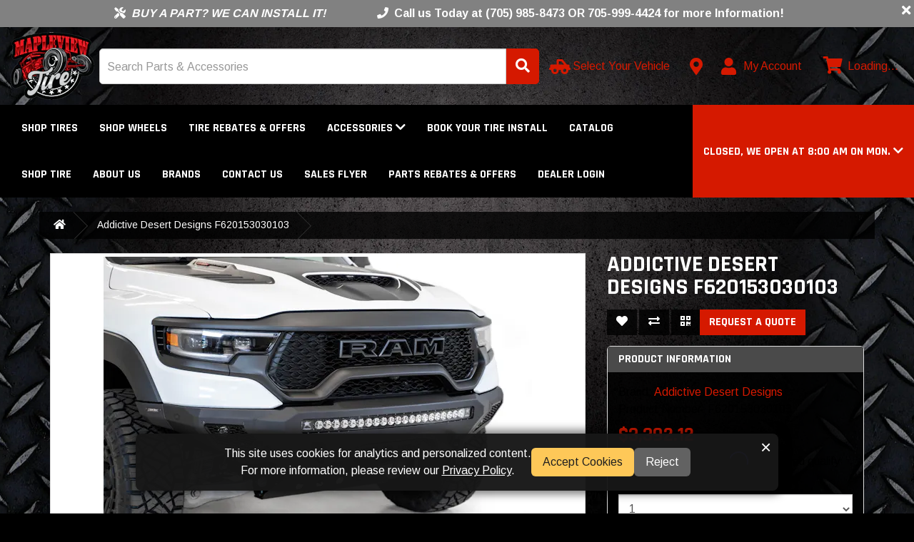

--- FILE ---
content_type: text/html; charset=utf-8
request_url: https://mapleviewtire.com/addictive-desert-designs-f620153030103-stealth-fighter-front-bumper
body_size: 17732
content:
<!DOCTYPE html>
<!--[if IE]><![endif]-->
<!--[if IE 8 ]><html dir="ltr" lang="en" class="ie8"><![endif]-->
<!--[if IE 9 ]><html dir="ltr" lang="en" class="ie9"><![endif]-->
<!--[if (gt IE 9)|!(IE)]><!-->
<html dir="ltr" lang="en" >
<!--<![endif]-->

<head>
    <meta charset="UTF-8" />
    <meta name="viewport" content="width=device-width, initial-scale=1">

    <!--
 ______   __  __     ______        ______     ______     __    __        ______     ______     ______     __  __     ______
/\__  _\ /\ \_\ \   /\  ___\      /\  __ \   /\  __ \   /\ "-./  \      /\  ___\   /\  == \   /\  __ \   /\ \/\ \   /\  == \
\/_/\ \/ \ \  __ \  \ \  __\      \ \  __ \  \ \  __ \  \ \ \-./\ \     \ \ \__ \  \ \  __<   \ \ \/\ \  \ \ \_\ \  \ \  _-/
   \ \_\  \ \_\ \_\  \ \_____\     \ \_\ \_\  \ \_\ \_\  \ \_\ \ \_\     \ \_____\  \ \_\ \_\  \ \_____\  \ \_____\  \ \_\
    \/_/   \/_/\/_/   \/_____/      \/_/\/_/   \/_/\/_/   \/_/  \/_/      \/_____/   \/_/ /_/   \/_____/   \/_____/   \/_/
    © 2026 The AAM Group. All rights reserved.
-->

    <title>Addictive Desert Designs F620153030103 </title>
                <meta name="description" content="2021-2024 RAM 1500 TRX Addictive Desert Designs Stealth Fighter Front Bumper " />
        <meta http-equiv="X-UA-Compatible" content="IE=edge">
            <link href="https://aw1.imgix.net/aw/_content/site/mapleviewtire/Logos/MapleviewTire_Red_Logo1.png?auto=format" rel="icon" />
                <link href="https://mapleviewtire.com/addictive-desert-designs-f620153030103-stealth-fighter-front-bumper" rel="canonical" />
    
    <!-- Preloads -->
    <link rel="preconnect" href="https://fonts.googleapis.com">
    <link rel="preconnect" href="https://fonts.gstatic.com" crossorigin>
            <link rel="preload" fetchpriority="high" as="image" href="https://aw1.imgix.net/aw/_content/site/mapleviewtire/Logos/MapleviewTire_Red_Logo1.png?auto=format&fit=max&w=117&h=95" type="image/png" />
            <link rel="preload" as="style" href="/fontawesome/css/all.min.css" />
    <link rel="preload" as="style" href="/fontawesome/css/v4-shims.min.css" />
    <link rel="preload" as="style" href="/css/shared/styles.css?v=1.129.4" />
    <link rel="preload" as="style" href="https://maxcdn.bootstrapcdn.com/bootstrap/3.3.7/css/bootstrap.min.css" integrity="sha384-BVYiiSIFeK1dGmJRAkycuHAHRg32OmUcww7on3RYdg4Va+PmSTsz/K68vbdEjh4u" crossorigin="anonymous">
    <link rel="preload" as="style" href="/css/catalog/styles.css?v=1.129.4" />
                    <link rel="preload" as="script" href="https://maps.googleapis.com/maps/api/js?key=AIzaSyCLzBWtoo2vE1THnCx1LBe5f6cbMjO0A7E" />
            <link rel="preload" as="script" href="/js/catalog/product/product/bundle.js?v=1.129.4" />
        <link rel="preload" as="script" href="https://ajax.googleapis.com/ajax/libs/jquery/3.5.1/jquery.min.js" crossorigin="anonymous" />
    <link rel="preload" as="script" href="https://maxcdn.bootstrapcdn.com/bootstrap/3.3.7/js/bootstrap.min.js" integrity="sha384-Tc5IQib027qvyjSMfHjOMaLkfuWVxZxUPnCJA7l2mCWNIpG9mGCD8wGNIcPD7Txa" crossorigin="anonymous" />
            <link rel="preload" as="style" href="/catalog/view/css/flipclock.min.css?v=1.129.4" />
        <link rel="preload" as="script" href="/catalog/view/js/flipclock.min.js?v=1.129.4" />
        <link rel="preload" as="script" href="/js/runtime/bundle.js?v=1.129.4" />
    <link rel="preload" as="script" href="/js/shared/bundle.js?v=1.129.4" />
    <link rel="preload" as="script" href="/js/catalog/bundle.js?v=1.129.4" />
    
            <!-- Apple Touch Icons -->
        <link rel="apple-touch-icon" href="apple-touch-icon.png">

        <!-- Manifest -->
        <link rel="manifest" href="/local/manifest.json" />
        <meta name="msapplication-TileColor" content="#f8f8f8" />
        <meta name="msapplication-TileImage" content="https://aw1.imgix.net/aw/_content/site/mapleviewtire/Logos/MapleviewTire_Red_Logo1.png?auto=format" />
        <meta name="theme-color" content="#1a2632" />
    
    <!-- CSS Styles -->
    <link rel="stylesheet" href="/fontawesome/css/all.min.css">
    <link rel="stylesheet" href="/fontawesome/css/v4-shims.min.css">
    <link rel="stylesheet" href="https://maxcdn.bootstrapcdn.com/bootstrap/3.3.7/css/bootstrap.min.css" integrity="sha384-BVYiiSIFeK1dGmJRAkycuHAHRg32OmUcww7on3RYdg4Va+PmSTsz/K68vbdEjh4u" crossorigin="anonymous">
    <link rel="stylesheet" href="/css/shared/styles.css?v=1.129.4" />

    <!-- Fonts -->
        <link rel="preload" href="https://fonts.googleapis.com/css2?family=Arimo:wght@400;700&family=Inter:wght@200;400;700&family=Rajdhani:wght@300;400;700&family=Rajdhani&family=Arimo&display=swap" as="style" onload="this.onload=null;this.rel='stylesheet'" />
    <noscript>
        <link href="https://fonts.googleapis.com/css2?family=Arimo:wght@400;700&family=Inter:wght@200;400;700&family=Rajdhani:wght@300;400;700&family=Rajdhani&family=Arimo&display=swap" rel="stylesheet" type="text/css" />
    </noscript>

        <link rel="stylesheet" href="/css/catalog/styles.css?v=1.129.4" />
            <link rel="stylesheet" href="/catalog/view/css/flipclock.min.css?v=1.129.4" />
        <style type="text/css">body { font-family: 'Arimo', sans-serif; }body { background-color: #000000; }body, legend { color: #ffffff; }.body-link-color { color: #ffffff; }body {background-image: url("https://aw1.imgix.net/aw/_content/shared/aam/themes/jet.jpg?auto=format");background-repeat: no-repeat;-webkit-background-size: cover;-khtml-background-size: cover;-moz-background-size: cover;-ms-background-size: cover;-o-background-size: cover;background-size: cover;background-position: center center;background-attachment: fixed;}.checkout-checkout .body, .checkout-checkout {background-color: #FFFFFF}.checkout-checkout .body, .checkout-checkout {background-image: none;}h1, h2, h3, h4, h5, h6, .headline-border { color: #ffffff; }.headline-border span { background-color: #ffffff; }#catalog-page-content h1,#catalog-page-content h2,#catalog-page-content h3,#catalog-page-content h4,#catalog-page-content h5,#catalog-page-content h6{ color: #ffffff; }a, .btn-account .dropdown-menu li a, .catalog-list .list-group-item.sidebar-more,#cart .dropdown-menu a:not(.btn),#cart .dropdown-menu a.btn-link, a.continue-link, a.account-link{ color: #d51900; }a:hover, a:focus, a:active,.catalog-list .list-group-item.sidebar-more:hover,.catalog-list .list-group-item.sidebar-more:focus,.catalog-list .list-group-item.sidebar-more:active,#cart .dropdown-menu a:not(.btn):hover,#cart .dropdown-menu a:not(.btn):focus,#cart .dropdown-menu a:not(.btn):active,#cart .dropdown-menu a.btn-link:hover,#cart .dropdown-menu a.btn-link:focus,#cart .dropdown-menu a.btn-link:active,a.continue-link:hover, a.account-link:hover{ color: #a40000; }#top, .navbar-color, .navbar-default, .navbar-inverse .dropdown-menu,.navbar-default .dropdown-menu:not(.cart-popout-box) li a:hover,.navbar-default .dropdown-menu:not(.cart-popout-box)>.active>a,.navbar-default .dropdown-menu:not(.cart-popout-box)>.active>a:hover,.navbar-inverse .dropdown-menu:not(.cart-popout-box) li a:hover,.navbar-inverse .dropdown-menu:not(.cart-popout-box)>.active>a,.navbar-inverse .dropdown-menu:not(.cart-popout-box)>.active>a:hover{ background-color: #000000; }#top, .navbar-color, #navbar-hours .dropdown-menu{ color: #ffffff; }#top .btn-link, .top-links li, .top-links a,.navbar-default a, .navbar-inverse a, .nav .open>a,.navbar-default .dropdown-menu a, .navbar-inverse .dropdown-menu a,.navbar-default .navbar-nav>li>a, .navbar-inverse .navbar-nav>li>a,.btn-cart{ color: #ffffff; }.nav-drawer-toggle .menu-icon{ stroke: #ffffff; }@media (max-width: 767px) {.navbar-default .navbar-nav .open .dropdown-menu>li>a,.navbar-inverse .navbar-nav .open .dropdown-menu>li>a{ color: #ffffff; }}#top .btn-link:hover, #top .btn-link:focus, #top .btn-link:active,.top-links li, .top-links a:hover, .top-links a:focus, .top-links a:active,.navbar-default a:hover, .navbar-default a:focus, .navbar-default a:active,.navbar-inverse a:hover, .navbar-inverse a:focus, .navbar-inverse a:active,.navbar-default .dropdown-menu a:hover, .navbar-default .dropdown-menu a:focus,.navbar-default .dropdown-menu a:active,.navbar-inverse .dropdown-menu a:hover, .navbar-inverse .dropdown-menu a:focus,.navbar-inverse .dropdown-menu a:active,.navbar-default .navbar-nav>li>a:hover, .navbar-default .navbar-nav>li>a:focus,.navbar-default .navbar-nav>li>a:active,.navbar-inverse .navbar-nav>li>a:hover, .navbar-inverse .navbar-nav>li>a:focus,.navbar-inverse .navbar-nav>li>a:active,.navbar-default .navbar-nav>.open>a, .navbar-default .navbar-nav>.open>a:hover,.navbar-default .navbar-nav>.open>a:focus,.navbar-default .navbar-nav>.open>a:active,.navbar-inverse .navbar-nav>.open>a, .navbar-inverse .navbar-nav>.open>a:hover,.navbar-inverse .navbar-nav>.open>a:focus,.navbar-inverse .navbar-nav>.open>a:active,.nav .open>a:hover, .nav .open>a:focus, .nav .open>a:active,.btn-cart:hover, .btn-cart:focus, .btn-cart:active{ color: #d51900; }@media (max-width: 767px) {.navbar-default .navbar-nav .open .dropdown-menu>li>a:focus,.navbar-default .navbar-nav .open .dropdown-menu>li>a:hover,.navbar-inverse .navbar-nav .open .dropdown-menu>li>a:focus,.navbar-inverse .navbar-nav .open .dropdown-menu>li>a:hover{ color: #d51900; }}@media (max-width: 991px) {.navbar-container .navbar-default { background-color: transparent; }.navbar-container .navbar-default .menu-icon { stroke: #333; }.navbar-container .navbar-default .nav-drawer-toggle:hover .menu-icon { stroke: #333; }.navbar-container .navbar-default a { color: #333; }.navbar-container .navbar-default a:hover,.navbar-container .navbar-default a:focus,.navbar-container .navbar-default a:active { color: #333; }}footer { margin: 0 0 0 0; }.btn-account .dropdown-menu li a:hover,.btn-account .dropdown-menu li a:focus,.btn-account .dropdown-menu li a:active{ color: #a40000; }.catalog-list .list-group-item.sidebar-more{ color: #d51900 !important; }.catalog-list .list-group-item.sidebar-more:hover,.catalog-list .list-group-item.sidebar-more:focus{ color: #a40000 !important; }.breadcrumb { background-color: rgba(0,0,0,0.8); }.breadcrumb > li:after {border-bottom-color: #2b2b2b;border-right-color: #2b2b2b;}.breadcrumb a { color: #ffffff; }.breadcrumb a:hover, .breadcrumb a:focus, .breadcrumb a:active{ color: #ffffff; }footer { background-color: rgba(0,0,0,0.8); }footer, footer h5 { color: #cccccc; }footer a { color: #cccccc; }footer a:hover, footer a:focus, footer a:active{ color: #ffffff; }.form-control, .btn, .input-group .input-group-addon, .address-form input, .address-form select{ border-radius: 0; }.btn-primary, .label-primary, .top-links a.btn-checkout {background-color: #d51900;border-color: #d51900;color: #ffffff;}.childItem.active {color: #d51900 !important}.btn-outline-primary {background: transparent;color: #d51900;}.text-primary { color: #d51900; }#navbar-hours, #navbar-hours .dropdown-menu, #navbar-hours .dropdown-toggle, #navbar-hours .dropdown-toggle:hover, #navbar-hours .open > a {background-color: #d51900;color: #ffffff !important;}.store-locator-active {border: 3px solid #d51900;margin-bottom: 20px;border-radius: 5px;box-shadow: rgba(149, 157, 165, 0.2) 0px 8px 24px;padding: 6%;}.sidebar-heading.sidebar-heading-red{border-bottom-color: #d51900;background-color: #4a4a4a;}.btn-primary:hover, .btn-primary:focus, .btn-primary.focus, .btn-primary:active,.btn-primary.active, .btn-primary:active:focus, .open>.dropdown-toggle.btn-primary,.top-links a.btn-checkout:hover, .top-links a.btn-checkout:focus, .top-links a.btn-checkout:active {background-color: #a40000;border-color: #a40000;color: #ffffff;}.btn-link.text-primary:hover, .btn-link.text-primary:focus, .btn-link.text-primary.focus,.btn-link.text-primary:active, .btn-link.text-primary.active, .btn-link.text-primary:active:focus {color: #a40000; ?>;}.btn-success, .label-success {background-color: #43ac6a;border-color: #43ac6a;color: #ffffff;}.text-success { color: #43ac6a; }.alert-success:not(.alert-base) {background-color: #43ac6a;border-color: #43ac6a;color: #ffffff;}.btn-success:hover, .btn-success:focus, .btn-success.focus,.btn-success:active, .btn-success.active, .btn-success:active:focus,.open>.dropdown-toggle.btn-success {background-color: #358753;border-color: #358753;color: #ffffff;}.btn-link.text-success:hover, .btn-link.text-success:focus, .btn-link.text-success.focus,.btn-link.text-success:active, .btn-link.text-success.active, .btn-link.text-success:active:focus {color: #358753; ?>;}.btn-danger, .label-danger {background-color: #f04124;border-color: #f04124;color: #ffffff;}.text-danger { color: #f04124; }.alert-danger:not(.alert-base) {background-color: #f04124;border-color: #f04124;color: #ffffff;}.btn-danger:hover, .btn-danger:focus, .btn-danger.focus,.btn-danger:active, .btn-danger.active, .btn-danger:active:focus,.open>.dropdown-toggle.btn-danger {background-color: #d32a0e;border-color: #d32a0e;color: #ffffff; ?>;}.btn-link.text-danger:hover, .btn-link.text-danger:focus, .btn-link.text-danger.focus,.btn-link.text-danger:active, .btn-link.text-danger.active, .btn-link.text-danger:active:focus {color: #d32a0e; ?>;}.btn-warning, .label-warning {background-color: #e99002;border-color: #e99002;color: #ffffff;}.text-warning { color: #e99002; }.alert-warning:not(.alert-base) {background-color: #e99002;border-color: #e99002;color: #ffffff;}.btn-warning:hover, .btn-warning:focus, .btn-warning.focus,.btn-warning:active, .btn-warning.active, .btn-warning:active:focus,.open>.dropdown-toggle.btn-warning {background-color: #b67102;border-color: #b67102;color: #ffffff;}.btn-link.text-warning:hover, .btn-link.text-warning:focus, .btn-link.text-warning.focus,.btn-link.text-warning:active, .btn-link.text-warning.active, .btn-link.text-warning:active:focus {color: #b67102; ?>;}.btn-info, .label-info {background-color: #5bc0de;border-color: #5bc0de;color: #ffffff;}.text-info { color: #5bc0de; }.alert-info:not(.alert-base) {background-color: #5bc0de;border-color: #5bc0de;color: #ffffff;}.btn-info:hover, .btn-info:focus, .btn-info.focus,.btn-info:active, .btn-info.active, .btn-info:active:focus,.open>.dropdown-toggle.btn-info {background-color: #31b0d5;border-color: #31b0d5;color: #ffffff;}.btn-link.text-info:hover, .btn-link.text-info:focus, .btn-link.text-info.focus,.btn-link.text-info:active, .btn-link.text-info.active, .btn-link.text-info:active:focus {color: #31b0d5; ?>;}.btn-default, .label-default {background-color: rgba(0,0,0,0.8);border-color: rgba(0,0,0,0.8);color: #ffffff;}.text-default { color: rgba(0,0,0,0.8); }.btn-default:hover, .btn-default:focus, .btn-default.focus,.btn-default:active, .btn-default.active, .btn-default:active:focus,.open>.dropdown-toggle.btn-default {background-color: #a40000;border-color: #a40000;color: #ffffff;}.btn-link.text-default:hover, .btn-link.text-default:focus, .btn-link.text-default.focus,.btn-link.text-default:active, .btn-link.text-default.active, .btn-link.text-default:active:focus {color: #a40000; ?>;}.btn-primary { border-color: #d51900; }.btn-primary:hover, .btn-primary:focus, .btn-primary:active{ border-color: #a40000; }.btn-success { border-color: #43ac6a; }.btn-success:hover, .btn-success:focus, .btn-success:active{ border-color: #358753; }.btn-danger { border-color: #ea2f10; }.btn-danger:hover, .btn-danger:focus, .btn-danger:active{ border-color: #d32a0e; }.btn-warning { border-color: #d08002; }.btn-warning:hover, .btn-warning:focus, .btn-warning:active{ border-color: #b67102; }.btn-info { border-color: #46b8da; }.btn-info:hover, .btn-info:focus, .btn-info:active{ border-color: #31b0d5; }.btn-default { border-color: rgba(255,255,255,0); }.btn-default:hover, .btn-default:focus, .btn-default:active{ border-color: rgba(255,255,255,0); }.btn { border-width: 1px; }.btn { border-style: solid; }.catalog-list .sidebar-heading,.panel-default > .panel-heading,.panel-footer,.catalog-list div[data-toggle="collapse"]{ background-color: #4a4a4a; }.catalog-list .sidebar-heading h3, .catalog-list .sidebar-heading a,.panel-default > .panel-heading,.panel-default > .panel-heading a.accordion-toggle,.panel-default > .panel-heading a.accordion-toggle:hover,.panel-default > .panel-heading a.accordion-toggle:focus,.panel-default > .panel-heading a.accordion-toggle:active,.panel h1, .panel h2, .panel h3, .panel h4, .panel h5, .panel h6,.panel .h1, .panel .h2, .panel .h3, .panel .h4, .panel .h5, .panel .h6,.catalog-list div[data-toggle="collapse"]{ color: #ffffff; }.sidebar-panel,.sidebar-list,.sidebar-list .list-group-item,.catalog-list .list-group-item,.panel-default .list-group-item,.ymm-left-right .block-ymm-form,.panel.panel-default,#section-product-content,.tab-content,.search-container{ background-color: rgba(0,0,0,0.8); }.catalog-list a.list-group-item:hover,.catalog-list a.list-group-item:focus,.catalog-list .list-group-item.active:not(.childItem),.nav-tabs > li.active > a,.nav-tabs > li.active > a:focus,.nav-tabs > li.active > a:hover,.nav-tabs > li > a:hover,.nav-tabs > li > a:focus{ background-color: #f5f5f5; }.catalog-list .list-group-item,.catalog-list a.list-group-item,.sidebar-panel,.attribute-name,.attribute-choice,.ymm-left-right .block-ymm-form,.ymm-form-container .nav-tabs li > a,#section-product-content,#section-product-content h1,#section-product-content h2,#section-product-content h3,#section-product-content h4,#section-product-content h5,#section-product-content h6,#section-product-content a,.panel,.panel-default a.list-group-item,.panel-default .list-group-item,.panel a:not(.btn, .attribute-name),.panel a:not(.btn, .attribute-name):focus,.panel a:not(.btn, .attribute-name):hover,.panel a:not(.btn, .attribute-name):active{ color: #ffffff; }.catalog-list a.list-group-item:hover,.catalog-list a.list-group-item:focus,.catalog-list .list-group-item.active:not(.childItem),.nav-tabs > li.active > a,.nav-tabs > li.active > a:focus,.nav-tabs > li.active > a:hover{ color: #000000; }.sidebar-heading,.catalog-list .list-group-item + .list-group-item,.panel-default > .panel-heading,.panel-footer,.panel-default .list-group-item,.ymm-form-container .nav-tabs li.active > a,.ymm-form-container .nav-tabs li.active > a:hover,.ymm-form-container .nav-tabs li.active > a:focus,.ymm-form-container .nav-tabs li.active > a:active{ border-color: #000000; }.catalog-list .list-group-item.sidebar-more{ color: #d51900; }.catalog-list .list-group-item.sidebar-more:hover,.catalog-list .list-group-item.sidebar-more:focus{ color: #a40000; }.container:not(.footer-container):not(.checkout-checkout .container) { width: 100%; }.top-links.pull-right { margin-right: -15px; }.breadcrumb { margin-left: -15px; margin-right: -15px; }.breadcrumb {border-radius:unset;}.navbar-container { width: 100%; padding-left: 0; padding-right: 0; }.block { margin: 15px 0; padding: 0; }#google-translate-plugin-wrapper a { color: #000000; }.product-thumb h4 a { color: #000000; }.btn-checkout { border-radius: 0; border: 0; }#preview-mode .btn { border: 2px solid #ffffff; }.p65-warning {border: 1px solid #ddd;border-left: 0;border-right: 0;padding: 15px 0;margin: 15px 0;line-height: 20px;}.p65-warning img { margin-right: 10px; }.p65-warning td { padding: 10px 0; }.ymm-top-bottom .block-ymm-form { background-color: #252525; }.block-ymm-text, .block-ymm-text h4 { background-color: #d51900; }#cart .cart-popout-circle-display { background-color: #ffffff; }#cart .cart-popout-circle-display { color: #ff0000; }.checkout-checkout #checkout-cart strong, .checkout-checkout {color: #000000}#table-success-wrapper .success-table td {color: #000000}.checkout-checkout h4 {color: #000000}.progress-label {color: #000000!important}.checkout-checkout #checkout-cart-wrapper a {color: #000000!important}#search_module { background-color: transparent;color: #ffffff;}@media (max-width: 767px) {
  .breadcrumb {
    padding: 5px 15px;
  }

  .breadcrumb > li {
    padding: 10px 5px;
  }

  .breadcrumb > li + li:before {
    content: none;
  }

  .breadcrumb > li:after {
    content: none;
  }
}</style>    
    <!-- Scripts -->
    <script src="https://ajax.googleapis.com/ajax/libs/jquery/3.5.1/jquery.min.js" crossorigin="anonymous" defer></script>
    <script src="https://maxcdn.bootstrapcdn.com/bootstrap/3.3.7/js/bootstrap.min.js" integrity="sha384-Tc5IQib027qvyjSMfHjOMaLkfuWVxZxUPnCJA7l2mCWNIpG9mGCD8wGNIcPD7Txa" crossorigin="anonymous" defer></script>
            <script type="text/javascript" src="/catalog/view/js/flipclock.min.js?v=1.129.4" defer></script>
        <script type="text/javascript" src="/js/runtime/bundle.js?v=1.129.4" defer></script>
    <script type="text/javascript" src="/js/shared/bundle.js?v=1.129.4" defer></script>
    <script type="text/javascript" src="/js/catalog/bundle.js?v=1.129.4" defer></script>
            <script src="https://maps.googleapis.com/maps/api/js?key=AIzaSyCLzBWtoo2vE1THnCx1LBe5f6cbMjO0A7E" type="text/javascript" defer></script>
            <script src="/js/catalog/product/product/bundle.js?v=1.129.4" type="text/javascript" defer></script>
                
    <script type="application/ld+json">{"@context":"http://schema.org/","@type":"AutoPartsStore","@id":"https://mapleviewtire.com/","name":"Mapleview Tire","address":"224 Brandford Street<br />\nBarrie, ON L4N 3B6<br />\nCA","telephone":"(705) 985-8473 OR 705-999-4424","logo":"https://aw1.imgix.net/aw/_content/site/mapleviewtire/Logos/MapleviewTire_Red_Logo1.png?auto=format&fit=max&w=117&h=95","image":"https://aw1.imgix.net/aw/_content/site/mapleviewtire/Logos/MapleviewTire_Red_Logo1.png?auto=format&fit=max&w=117&h=95","hasMap":"https://mapleviewtire.com/information/contact","url":"https://mapleviewtire.com/","priceRange":"$ - $$$","geo":{"@type":"GeoCoordinates","latitude":"44.37564.","longitude":"-79.69246."},"openingHours":["Mo 08:00-17:30","Tu 08:00-17:30","We 08:00-17:30","Th 08:00-17:30","Fr 08:00-17:30","Sa 08:30-12:00"],"sameAs":["https://www.facebook.com/mapleview.tire/","https://www.instagram.com/mapleview_tire/"]}</script>
        <meta property="og:title" content="Addictive Desert Designs F620153030103 ">
    <meta property="og:description" content="2021-2024 RAM 1500 TRX Addictive Desert Designs Stealth Fighter Front Bumper ">
    
        <meta property="og:site_name" content="Mapleview Tire">
            <meta property="og:image" content="https://aw1.imgix.net/2/addictive-desert-designs/F620153030103_MAIN.jpg?auto=format&fit=max&w=600&h=315">
            <meta property="og:image:width" content="600">
            <meta property="og:image:height" content="315">
            <meta property="og:image" content="https://aw1.imgix.net/3/addictive-desert-designs/2021-RAM-TRX-aftermarket-bumper.jpg?auto=format&fit=max&w=600&h=315">
            <meta property="og:image:width" content="600">
            <meta property="og:image:height" content="315">
            <meta property="og:image" content="https://aw1.imgix.net/2/addictive-desert-designs/F620153030103_PT00.jpg?auto=format&fit=max&w=600&h=315">
            <meta property="og:image:width" content="600">
            <meta property="og:image:height" content="315">
            <meta property="og:image" content="https://aw1.imgix.net/3/addictive-desert-designs/2021-RAM-TRX-front-bumper.jpg?auto=format&fit=max&w=600&h=315">
            <meta property="og:image:width" content="600">
            <meta property="og:image:height" content="315">
            <meta property="og:image" content="https://aw1.imgix.net/2/addictive-desert-designs/F620153030103_PT01.jpg?auto=format&fit=max&w=600&h=315">
            <meta property="og:image:width" content="600">
            <meta property="og:image:height" content="315">
            <meta property="og:image" content="https://aw1.imgix.net/2/addictive-desert-designs/F620153030103_PT02.jpg?auto=format&fit=max&w=600&h=315">
            <meta property="og:image:width" content="600">
            <meta property="og:image:height" content="315">
            <meta property="og:image" content="https://aw1.imgix.net/2/addictive-desert-designs/F620153030103_PT03.jpg?auto=format&fit=max&w=600&h=315">
            <meta property="og:image:width" content="600">
            <meta property="og:image:height" content="315">
            <meta property="og:image" content="https://aw1.imgix.net/2/addictive-desert-designs/F620153030103_PT04.jpg?auto=format&fit=max&w=600&h=315">
            <meta property="og:image:width" content="600">
            <meta property="og:image:height" content="315">
            <meta property="og:image" content="https://aw1.imgix.net/3/addictive-desert-designs/RAM-1500-TRX-bumper.jpg?auto=format&fit=max&w=600&h=315">
            <meta property="og:image:width" content="600">
            <meta property="og:image:height" content="315">
            <meta property="og:image" content="https://aw1.imgix.net/3/addictive-desert-designs/RAM-1500-TRX-front-bumper_dffb7b5b-29dc-4a9d-9c6d-e619829ccb6d.jpg?auto=format&fit=max&w=600&h=315">
            <meta property="og:image:width" content="600">
            <meta property="og:image:height" content="315">
            <meta property="og:image" content="https://aw1.imgix.net/3/addictive-desert-designs/RAM-TRX-bumper_0c9c849a-1b7e-4621-b3fe-af58558fd6fd.jpg?auto=format&fit=max&w=600&h=315">
            <meta property="og:image:width" content="600">
            <meta property="og:image:height" content="315">
            <meta property="og:image" content="https://aw1.imgix.net/3/addictive-desert-designs/RAM-TRX-front-bumper_89bbf5a1-c903-48e8-8a7e-8ce8022a0cff.jpg?auto=format&fit=max&w=600&h=315">
            <meta property="og:image:width" content="600">
            <meta property="og:image:height" content="315">
            <meta property="og:url" content="https://mapleviewtire.com/addictive-desert-designs-f620153030103-stealth-fighter-front-bumper">
            <meta property="product:price:amount" content="3392.12">
            <meta property="product:price:currency" content="CAD">
            <meta property="og:type" content="product">
        <meta property="fb:app_id" content="262272337607969">

            <script async src="/js/catalog/page_view/bundle.js?v=1.129.4" type="text/javascript"></script>
    
            <script async src="/js/catalog/phone_clicks/bundle.js?v=1.129.4" type="text/javascript"></script>
    
            <script>
            window.dataLayer = window.dataLayer || [];

            function gtag() {
                dataLayer.push(arguments);
            }

                            gtag('consent', 'default', {
                    'ad_storage': 'denied',
                    'ad_user_data': 'denied',
                    'ad_personalization': 'denied',
                    'analytics_storage': 'denied'
                });
                    </script>
        <!-- Global site tag (gtag.js) - Google Analytics -->
        <script async src="https://www.googletagmanager.com/gtag/js?id=G-DS23CVQHVF"></script>
        <script>
            gtag('js', new Date());

                            gtag('config', 'G-DS23CVQHVF');
                    </script>
    
    
            <script>
            function acceptCookies() {
                // Call gtag if it exists
                if (typeof gtag !== 'undefined') {
                    gtag('consent', 'update', {
                        'ad_user_data': 'granted',
                        'ad_personalization': 'granted',
                        'ad_storage': 'granted',
                        'analytics_storage': 'granted'
                    });
                }

                // Call fbq if it exists
                if (typeof fbq !== 'undefined') {
                    fbq('consent', 'grant');
                }
            }

            // Cookie Consent Banner Logic
            document.addEventListener('DOMContentLoaded', function() {
                // Create banner if not present
                let banner = document.getElementById('cookie-consent-banner');

                if (!banner) {
                    banner = document.createElement('div');
                    banner.id = 'cookie-consent-banner';
                    banner.innerHTML = `
                        <span id='cookie-text'>This site uses cookies for analytics and personalized content. <br/>For more information, please review our <a href="/privacy-policy" target="_blank">Privacy Policy</a>.</span>
                        <div id='cookie-buttons'>
                            <button id='cookie-accept'>Accept Cookies</button>
                            <button id='cookie-reject'>Reject</button>
                        </div>
                        <span role="button" id="cookie-close">&times;</span>
                    `;
                    document.body.appendChild(banner);
                }

                // Create update button if not present
                let updateBtn = document.getElementById('cookie-update-btn');

                if (!updateBtn) {
                    updateBtn = document.createElement('button');
                    updateBtn.id = 'cookie-update-btn';
                    updateBtn.title = 'Cookie Settings';
                    document.body.appendChild(updateBtn);
                }

                function updateVisibility() {
                    const consent = localStorage.getItem('cookie_consent');

                    if (!consent) {
                        banner.style.display = '';
                        updateBtn.style.display = 'none';
                    } else if (consent === 'denied' || consent === 'accepted') {
                        banner.style.display = 'none';
                        updateBtn.style.display = '';
                    }

                    if (consent === 'accepted') {
                        acceptCookies();
                    } else {
                        // Reset consent
                        if (typeof gtag !== 'undefined') {
                            gtag('consent', 'update', {
                                'ad_user_data': 'denied',
                                'ad_personalization': 'denied',
                                'ad_storage': 'denied',
                                'analytics_storage': 'denied'
                            });
                        }

                        if (typeof fbq !== 'undefined') {
                            fbq('consent', 'revoke');
                        }
                    }
                }

                // Accept/Reject/Close handlers
                document.getElementById('cookie-accept').onclick = function() {
                    localStorage.setItem('cookie_consent', 'accepted');
                    updateVisibility();
                };

                function rejectCookies() {
                    localStorage.setItem('cookie_consent', 'denied');
                    updateVisibility();
                }

                document.getElementById('cookie-reject').onclick = rejectCookies;
                document.getElementById('cookie-close').onclick = rejectCookies;

                // Update button handler
                updateBtn.onclick = function() {
                    localStorage.removeItem('cookie_consent');
                    updateVisibility();
                };

                // Initial visibility
                updateVisibility();
            });
        </script>
    
    
            <script>
            _affirm_config = {
                public_api_key: "IMYGWZPDZYK0YSKJ",
                script: "https://cdn1.affirm.com/js/v2/affirm.js",
                locale: "en_CA",
                country_code: "CAN"
            };

            (function(m, g, n, d, a, e, h, c) {
                var b = m[n] || {},
                    k = document.createElement(e),
                    p = document.getElementsByTagName(e)[0],
                    l = function(a, b, c) {
                        return function() {
                            a[b]._.push([c, arguments])
                        }
                    };
                b[d] = l(b, d, "set");
                var f = b[d];
                b[a] = {};
                b[a]._ = [];
                f._ = [];
                b._ = [];
                b[a][h] = l(b, a, h);
                b[c] = function() {
                    b._.push([h, arguments])
                };
                a = 0;
                for (c = "set add save post open empty reset on off trigger ready setProduct".split(" "); a < c.length; a++) f[c[a]] = l(b, d, c[a]);
                a = 0;
                for (c = ["get", "token", "url", "items"]; a < c.length; a++) f[c[a]] = function() {};
                k.async = !0;
                k.src = g[e];
                p.parentNode.insertBefore(k, p);
                delete g[e];
                f(g);
                m[n] = b
            })(window, _affirm_config, "affirm", "checkout", "ui", "script", "ready", "jsReady");
        </script>
    
    
            <script type="application/json" data-doc-data>
            {"product_product":{"product_id":98},"product_page":{"product":{"aaia":"GGVF","aaia_brand_code":"GGVF","adjustment_used":{"product":false,"series":false,"manufacturer":false,"category":false,"global":false},"attribute_groups":[{"attribute_group_id":1,"name":"Attributes","attribute":[{"attribute_id":1,"name":"California Proposition 65","text":"WARNING: Cancer and Reproductive Harm - www.P65Warnings.ca.gov"},{"attribute_id":3,"name":"Country of Origin (Primary)","text":"US"},{"attribute_id":8,"name":"Emission Code","text":"Legal US"},{"attribute_id":4,"name":"Harmonized Tariff Code (Schedule B)","text":"8708103050"},{"attribute_id":2,"name":"Hazardous Material Code","text":"N"},{"attribute_id":60955,"name":"Installation Level - 1 ","text":" Easy,   5 = Hard=3"},{"attribute_id":60956,"name":"Installation Time (hrs)","text":"2 Hours"},{"attribute_id":5,"name":"Life Cycle Status Code","text":"Available to Order"},{"attribute_id":7,"name":"NAFTA Preference Criterion Code","text":"B"},{"attribute_id":1825,"name":"Product Material","text":"Steel"},{"attribute_id":1827,"name":"Product Texture","text":"Hammer Black Powder Coat"},{"attribute_id":6,"name":"SDR Required Flag","text":"N"},{"attribute_id":9,"name":"Warranty Time","text":"2"},{"attribute_id":0,"name":"GTIN","text":"00814849026691"}]}],"auto_update":true,"base_price":2498.98,"base_weight":176,"categories":[{"category_id":19,"name":"Front Bumpers"}],"category_levels":[{"name":"Bumpers and Grille Guards","id":"3"},{"name":"Front Bumpers","id":"19"}],"currency_code":"CAD","custom_brand_code":null,"customer_group_adjustments":[],"date_added":"2023-10-18 14:30:44","date_available":"0000-00-00","date_modified":"2023-10-18 14:30:44","description":"2021-2024 RAM 1500 TRX Addictive Desert Designs Stealth Fighter Front Bumper<hr\/>The Stealth Fighter Front Bumper is a low-profile plate steel design. The radiused front end keeps it tight to the front of your Ram TRX while following key bodylines to make it look like it belongs from the factory. A universal light mount system allows for a 40\" curved light bar or up to cube lights in the center of the bumper, and there are two additional cube light mounts behind each side panel. A full skid plate comes down and attaches in factory mounting locations to make sure your shock reservoirs remain protected. OEM amenities such as parking sensors and marker lights are retained. Reinforced clevis mounts provide a mounting point for 3\/4\" D-Rings. As always, this product is fully bolt-on and made in America.<ul><li>Mounts for cube lights on side<\/li><li>Satin black powder coat panel finish<\/li><li>Hammer black powder coat finish<\/li><li>Mount for up to 10 cube lights or 40\" curved light bar<\/li><\/ul><hr\/><h3>Application Summary:<\/h3>\n      <table class=\"table-appsum\">\n        <thead>\n          <tr>\n            <th>Year<\/th>\n            <th>Make\/Model<\/th>\n          <\/tr>\n        <\/thead>\n        <tbody>\n          <tr>\n            <td>2021-2024<\/td>\n            <td>Ram 1500<\/td>\n          <\/tr>\n        <\/tbody>\n      <\/table>\n    ","disable_pricing":false,"disable_pricing_notice":null,"disabled_shipping_services":null,"discount":null,"discounts":[],"display_quote":false,"ean":"","enough_inventory":false,"fitment":"maybe","group_adjustment":0,"group_adjustment_text":"$0.00","has_rebates":false,"has_shipping_cost":false,"height":46,"height_text":"46.00in","image":"http:\/\/aw1.imgix.net\/2\/addictive-desert-designs\/F620153030103_MAIN.jpg","images":[{"product_image_id":528523,"image":"https:\/\/aw1.imgix.net\/3\/addictive-desert-designs\/2021-RAM-TRX-aftermarket-bumper.jpg?auto=format","sort_order":0,"popup":"https:\/\/aw1.imgix.net\/3\/addictive-desert-designs\/2021-RAM-TRX-aftermarket-bumper.jpg?auto=format&fit=max&w=500&h=500","thumbnail":"https:\/\/aw1.imgix.net\/3\/addictive-desert-designs\/2021-RAM-TRX-aftermarket-bumper.jpg?auto=format&fit=max&h=50"},{"product_image_id":397,"image":"https:\/\/aw1.imgix.net\/2\/addictive-desert-designs\/F620153030103_PT00.jpg?auto=format","sort_order":0,"popup":"https:\/\/aw1.imgix.net\/2\/addictive-desert-designs\/F620153030103_PT00.jpg?auto=format&fit=max&w=500&h=500","thumbnail":"https:\/\/aw1.imgix.net\/2\/addictive-desert-designs\/F620153030103_PT00.jpg?auto=format&fit=max&h=50"},{"product_image_id":528524,"image":"https:\/\/aw1.imgix.net\/3\/addictive-desert-designs\/2021-RAM-TRX-front-bumper.jpg?auto=format","sort_order":1,"popup":"https:\/\/aw1.imgix.net\/3\/addictive-desert-designs\/2021-RAM-TRX-front-bumper.jpg?auto=format&fit=max&w=500&h=500","thumbnail":"https:\/\/aw1.imgix.net\/3\/addictive-desert-designs\/2021-RAM-TRX-front-bumper.jpg?auto=format&fit=max&h=50"},{"product_image_id":398,"image":"https:\/\/aw1.imgix.net\/2\/addictive-desert-designs\/F620153030103_PT01.jpg?auto=format","sort_order":1,"popup":"https:\/\/aw1.imgix.net\/2\/addictive-desert-designs\/F620153030103_PT01.jpg?auto=format&fit=max&w=500&h=500","thumbnail":"https:\/\/aw1.imgix.net\/2\/addictive-desert-designs\/F620153030103_PT01.jpg?auto=format&fit=max&h=50"},{"product_image_id":399,"image":"https:\/\/aw1.imgix.net\/2\/addictive-desert-designs\/F620153030103_PT02.jpg?auto=format","sort_order":2,"popup":"https:\/\/aw1.imgix.net\/2\/addictive-desert-designs\/F620153030103_PT02.jpg?auto=format&fit=max&w=500&h=500","thumbnail":"https:\/\/aw1.imgix.net\/2\/addictive-desert-designs\/F620153030103_PT02.jpg?auto=format&fit=max&h=50"},{"product_image_id":400,"image":"https:\/\/aw1.imgix.net\/2\/addictive-desert-designs\/F620153030103_PT03.jpg?auto=format","sort_order":3,"popup":"https:\/\/aw1.imgix.net\/2\/addictive-desert-designs\/F620153030103_PT03.jpg?auto=format&fit=max&w=500&h=500","thumbnail":"https:\/\/aw1.imgix.net\/2\/addictive-desert-designs\/F620153030103_PT03.jpg?auto=format&fit=max&h=50"},{"product_image_id":401,"image":"https:\/\/aw1.imgix.net\/2\/addictive-desert-designs\/F620153030103_PT04.jpg?auto=format","sort_order":4,"popup":"https:\/\/aw1.imgix.net\/2\/addictive-desert-designs\/F620153030103_PT04.jpg?auto=format&fit=max&w=500&h=500","thumbnail":"https:\/\/aw1.imgix.net\/2\/addictive-desert-designs\/F620153030103_PT04.jpg?auto=format&fit=max&h=50"},{"product_image_id":528525,"image":"https:\/\/aw1.imgix.net\/3\/addictive-desert-designs\/RAM-1500-TRX-bumper.jpg?auto=format","sort_order":7,"popup":"https:\/\/aw1.imgix.net\/3\/addictive-desert-designs\/RAM-1500-TRX-bumper.jpg?auto=format&fit=max&w=500&h=500","thumbnail":"https:\/\/aw1.imgix.net\/3\/addictive-desert-designs\/RAM-1500-TRX-bumper.jpg?auto=format&fit=max&h=50"},{"product_image_id":528526,"image":"https:\/\/aw1.imgix.net\/3\/addictive-desert-designs\/RAM-1500-TRX-front-bumper_dffb7b5b-29dc-4a9d-9c6d-e619829ccb6d.jpg?auto=format","sort_order":8,"popup":"https:\/\/aw1.imgix.net\/3\/addictive-desert-designs\/RAM-1500-TRX-front-bumper_dffb7b5b-29dc-4a9d-9c6d-e619829ccb6d.jpg?auto=format&fit=max&w=500&h=500","thumbnail":"https:\/\/aw1.imgix.net\/3\/addictive-desert-designs\/RAM-1500-TRX-front-bumper_dffb7b5b-29dc-4a9d-9c6d-e619829ccb6d.jpg?auto=format&fit=max&h=50"},{"product_image_id":528527,"image":"https:\/\/aw1.imgix.net\/3\/addictive-desert-designs\/RAM-TRX-bumper_0c9c849a-1b7e-4621-b3fe-af58558fd6fd.jpg?auto=format","sort_order":9,"popup":"https:\/\/aw1.imgix.net\/3\/addictive-desert-designs\/RAM-TRX-bumper_0c9c849a-1b7e-4621-b3fe-af58558fd6fd.jpg?auto=format&fit=max&w=500&h=500","thumbnail":"https:\/\/aw1.imgix.net\/3\/addictive-desert-designs\/RAM-TRX-bumper_0c9c849a-1b7e-4621-b3fe-af58558fd6fd.jpg?auto=format&fit=max&h=50"},{"product_image_id":528528,"image":"https:\/\/aw1.imgix.net\/3\/addictive-desert-designs\/RAM-TRX-front-bumper_89bbf5a1-c903-48e8-8a7e-8ce8022a0cff.jpg?auto=format","sort_order":10,"popup":"https:\/\/aw1.imgix.net\/3\/addictive-desert-designs\/RAM-TRX-front-bumper_89bbf5a1-c903-48e8-8a7e-8ce8022a0cff.jpg?auto=format&fit=max&w=500&h=500","thumbnail":"https:\/\/aw1.imgix.net\/3\/addictive-desert-designs\/RAM-TRX-front-bumper_89bbf5a1-c903-48e8-8a7e-8ce8022a0cff.jpg?auto=format&fit=max&h=50"}],"instant_rebate":null,"is_discount":false,"is_group_adjustment":false,"is_instant_rebate":false,"is_new":false,"is_orderable":false,"is_package":false,"is_package_component":false,"is_special":false,"isbn":"","item_weight":176,"jan":"","jobber":2498.98,"labor_id":null,"labor_price":0,"labor_time":null,"length":30,"length_class":"in","length_class_id":3,"length_text":"30.00in","links":{"view":"https:\/\/mapleviewtire.com\/addictive-desert-designs-f620153030103-stealth-fighter-front-bumper","wishlist_remove":"https:\/\/mapleviewtire.com?route=account\/wishlist&remove=98","compare_remove":"https:\/\/mapleviewtire.com?route=product\/compare&remove=98","manufacturer":"https:\/\/mapleviewtire.com\/brand\/addictive-desert-designs"},"location":"","login_for_pricing":false,"manufacturer":"Addictive Desert Designs","manufacturer_data":{"aaia_brand_code":"GGVF","aam_address":"555 E Queen Road","aam_address_2":"# A","aam_city":"Chandler","aam_description":"At ADD Offroad, we strive to be first to market with innovative truck parts. We also strive for unrivaled fitment and quality. Each bumper we make is crafted fully in-house - made in America from start to finish. Bumper building may seem like an easy process to some, but we make sure to incorporate state of the art technologies for continuous improvement and excellence.","aam_email":"sales@addictivedesertdesigns.com","aam_image":"https:\/\/aam5.imgix.net\/3\/logos\/manufacturer\/GGVF.png?fit=max&w=175&auto=compress,format","aam_info":true,"aam_name":"Addictive Desert Designs","aam_phone":"(855) 233-8992","aam_phone_2":"(480) 671-0820","aam_program":"tt","aam_seo_url":"addictive-desert-designs","aam_state":"AZ","aam_vcode":"ADD","aam_video":"","aam_website":"https:\/\/www.addictivedesertdesigns.com\/","aam_youtube_channel_id":"ADDOFFROAD","aam_zip":"85286","address":null,"address_2":null,"city":null,"custom_brand_code":null,"description":null,"disable_pricing":false,"disable_pricing_notice":null,"disabled_shipping_services":null,"display_quote":false,"email":null,"expand_description":false,"hide_brand_logo":false,"image":"https:\/\/aw1.imgix.net\/aw\/_content\/shared\/logos\/addictive-desert-designs.png","language_id":0,"manufacturer_id":2,"meta_description":null,"meta_title":null,"name":"Addictive Desert Designs","phone":null,"phone_2":null,"price_adjustment":0,"shipping_cost":0,"show_install_graphic":false,"show_rebate_tab":false,"show_website_link":false,"sidebar":true,"sort_order":-1,"state":null,"status":true,"website":null,"youtube_channel_id":null,"zip":null},"manufacturer_id":2,"map":2498.98,"met_minimum":true,"meta_description":"2021-2024 RAM 1500 TRX Addictive Desert Designs Stealth Fighter Front Bumper","meta_title":"Addictive Desert Designs F620153030103","minimum":1,"model":"F620153030103","mpn":"F620153030103","msrp":2498.98,"name":"Addictive Desert Designs F620153030103","options":[],"options_price":0,"options_price_text":"$0.00","original_unit_price":3392.12,"original_unit_price_text":"$3,392.12","package":[],"po_number":"","price":3392.12,"price_2":null,"price_3":null,"price_4":null,"price_5":null,"price_adjustment_category":0,"price_adjustment_manufacturer":0,"price_adjustment_product":0,"price_adjustment_series":0,"price_before_discounts":3392.12,"price_before_discounts_text":"$3,392.12","price_currency_conversion":true,"price_mods":["Start with base price: $2498.98","Use price from base price: $2498.98"],"price_text":"$3,392.12","price_type":1,"product_id":98,"quantity":1,"rating":0,"rebates":{"primary":[],"product":[],"series":[],"manufacturer":[],"unique":[]},"related":[],"requires_options":false,"requires_shipping":true,"resource_uris":[],"retail":2298.88,"reviews":0,"selected_options":[],"series":"Stealth Bumpers and Accessories","series_data":{"series_id":null,"manufacturer_id":"2","name":"Stealth Bumpers and Accessories","sort_order":"0","sidebar":"1","disabled_shipping_services":null,"display_quote":"0","shipping_cost":null,"price_adjustment":null,"disable_pricing":"0","disable_pricing_notice":null,"status":"1","expand_description":"0","labor_id":null,"labor_time":null,"id":null,"description":null,"meta_title":null,"meta_description":null,"manufacturer_name":"Addictive Desert Designs","keyword":"addictive-desert-designs\/stealth-bumpers-and-accessories"},"series_id":0,"shipping":true,"shipping_cost":null,"shipping_cost_category":null,"shipping_cost_manufacturer":null,"shipping_cost_product":null,"shipping_cost_series":null,"short_description":"2021-2024 RAM 1500 TRX Addictive Desert Designs Stealth Fighter Front BumperThe Stealth Fighter Fron..","short_name":"Addictive Desert Designs F620153030103","show_install_graphic":false,"show_pricing":true,"show_stock_warning":true,"sku":"GGVF-F620153030103","sort_priority":"Default","special":null,"special_text":"","specials":[],"status":true,"stock_status":null,"stock_text":"Call for Availability","subtotal":3392.12,"subtotal_before_discounts":3392.12,"subtotal_before_discounts_text":"$3,392.12","subtotal_text":"$3,392.12","subtract":true,"tag":"","tags":[],"tax":0,"tax_class":"Taxable Goods","tax_class_id":9,"tax_rate_total":{"F":0,"P":0},"tax_rates":[],"tax_text":"$0.00","thumbnails":{"primary":"https:\/\/aw1.imgix.net\/2\/addictive-desert-designs\/F620153030103_MAIN.jpg?auto=format&fit=max&w=600&h=600","cart":"https:\/\/aw1.imgix.net\/2\/addictive-desert-designs\/F620153030103_MAIN.jpg?auto=format&fit=max&w=47&h=47","popup":"https:\/\/aw1.imgix.net\/2\/addictive-desert-designs\/F620153030103_MAIN.jpg?auto=format&fit=max&w=500&h=500","wishlist":"https:\/\/aw1.imgix.net\/2\/addictive-desert-designs\/F620153030103_MAIN.jpg?auto=format&fit=max&w=47&h=47"},"total":3392.12,"total_before_discounts":3392.12,"total_before_discounts_text":"$3,392.12","total_text":"$3,392.12","total_weight":176,"unit_price":3392.12,"unit_price_before_discounts":3392.12,"unit_price_before_discounts_text":"$3,392.12","unit_price_before_options":3392.12,"unit_price_before_options_text":"$3,392.12","unit_price_text":"$3,392.12","unspsc":"25172603","upc":"00814849026691","viewed":5,"weight":176,"weight_class":"lb","weight_class_id":5,"weight_text":"176.00lb","width":87,"width_text":"87.00in"},"video_thumbnails":[],"cta_message":"Contact For Availability","show_install_graphic":false,"install_graphic":"https:\/\/aw1.imgix.net\/aw\/_content\/shared\/we-install.png","current_currency":"","currencies":"","text_discount":" or more ","instant_checkout_button":false,"in_pos_mode":false},"catalog":{"is_pro":true,"is_checkout_site":false,"in_pos_mode":false,"in_iframe":false,"in_kiosk":false,"is_kiosk_homepage":"","kiosk_homepage":"","kiosk_videos":[],"kiosk_prompt_timer":1,"kiosk_idle_timer":2,"catalog_url":"https:\/\/mapleviewtire.com\/","pos_locked":false,"pos_idle_timer":0,"button_cart":"Add to Cart","noprice_template":false,"show_brand_on_listing":true,"show_part_number_on_listing":true,"add_to_cart_on_listing":true,"vehicle_fitment_config":{"ymm_enabled":true,"ymm_heading":"","ymm_tab_label":"Year\/Make\/Model","ymm_redirect":"\/product\/catalog","ymm_page_refresh":true,"engine_family_enabled":false,"engine_family_tab_label":"Engine","vehicle_lookup_enabled":true,"enable_sub_model":false,"enable_body_type":false,"enable_bed_length":false,"enable_choices":false,"enable_aces_data_attributes":true,"require_fitment_confirmation":false,"show_universal":true,"design":{"ymm_block_border_color":"","ymm_form_background_color":"","ymm_text_background_color":"","ymm_text_color":"","ymm_button_color":"","ymm_button_text_color":"","ymm_button_hover_color":"","ymm_button_hover_text_color":"","ymm_glow_color":""},"ymm_popular_sort":"1"},"we_install_graphic":"https:\/\/aw1.imgix.net\/aw\/_content\/shared\/we-install.png","allow_limit":false,"show_schedule_appt":true,"show_stock":false,"show_stock_locations":false,"show_product_tags":true,"review_status":true,"rebate_tab_global":true,"marketing_tracking_trackers":{"gtag":{"ids":["G-DS23CVQHVF"],"events":["addToCart","removeFromCart","beginCheckout","checkoutStep","completeCheckout","productImpression","productClick","productDetailView","signUp"]}},"tax_classes":[{"tax_class_id":"9","title":"Taxable Goods","description":"Taxed goods","date_added":"2022-03-31 08:55:55","date_modified":"2022-03-31 15:41:58"},{"tax_class_id":"10","title":"Downloadable Products","description":"Downloadable","date_added":"2022-03-31 08:55:55","date_modified":"2022-03-31 08:55:55"}],"order_statuses":[{"order_status_id":"7","name":"Canceled","status_color":null,"status_text_color":null},{"order_status_id":"9","name":"Canceled Reversal","status_color":null,"status_text_color":null},{"order_status_id":"13","name":"Chargeback","status_color":null,"status_text_color":null},{"order_status_id":"5","name":"Complete","status_color":null,"status_text_color":null},{"order_status_id":"8","name":"Denied","status_color":null,"status_text_color":null},{"order_status_id":"14","name":"Expired","status_color":null,"status_text_color":null},{"order_status_id":"10","name":"Failed","status_color":null,"status_text_color":null},{"order_status_id":"18","name":"Install Scheduled","status_color":null,"status_text_color":null},{"order_status_id":"21","name":"Kiosk","status_color":null,"status_text_color":null},{"order_status_id":"1","name":"Pending","status_color":null,"status_text_color":null},{"order_status_id":"19","name":"Pending Payment","status_color":null,"status_text_color":null},{"order_status_id":"15","name":"Processed","status_color":null,"status_text_color":null},{"order_status_id":"2","name":"Processing","status_color":null,"status_text_color":null},{"order_status_id":"17","name":"Ready for Pickup","status_color":null,"status_text_color":null},{"order_status_id":"11","name":"Refunded","status_color":null,"status_text_color":null},{"order_status_id":"12","name":"Reversed","status_color":null,"status_text_color":null},{"order_status_id":"20","name":"Saved Order","status_color":null,"status_text_color":null},{"order_status_id":"3","name":"Shipped","status_color":null,"status_text_color":null},{"order_status_id":"16","name":"Voided","status_color":null,"status_text_color":null}],"search_text":"","search_data":{"brand":"brands","series":"series","categories":"categories","parts":"parts","site_id":"mapleviewtire","disable_without_stock":"0"},"labor_rates":[],"program":{"key":"ttc","name":"Total Truck Centers&trade;","website":"https:\/\/totaltruckcenters.com\/","color_logo":"https:\/\/aw1.imgix.net\/aw\/_content\/shared\/aam\/total-truck-centers.png?auto=format&fit=max&w=150","white_logo":"https:\/\/aw1.imgix.net\/aw\/_content\/shared\/aam\/total-truck-centers-white.png?auto=format&fit=max&w=150"},"interactive_garage":{"enabled":true,"enable_on_product_page":false,"enable_on_product_card":false,"main_script":"https:\/\/production.interactivegarage.com\/scripts\/ig-view-on-vehicle\/ig-view-on-vehicle.min.js","site_script":"https:\/\/production.interactivegarage.com\/scripts\/ig-view-on-vehicle\/ig-view-on-vehicle-aamgeneric.min.js"},"is_paceapi_active":false,"po_numbers":false,"require_po_numbers":false,"show_labor_total":true,"login_for_pricing":"0","header_font":"Rajdhani","body_font":"Arimo","affirm_color":"black","dealer_locator_popup_heading_text":"","dealer_locator_popup_text":"","location_services":true}}        </script>
    
        <!-- Google Tag Manager -->
<script>(function(w,d,s,l,i){w[l]=w[l]||[];w[l].push({'gtm.start':
new Date().getTime(),event:'gtm.js'});var f=d.getElementsByTagName(s)[0],
j=d.createElement(s),dl=l!='dataLayer'?'&l='+l:'';j.async=true;j.src=
'https://www.googletagmanager.com/gtm.js?id='+i+dl;f.parentNode.insertBefore(j,f);
})(window,document,'script','dataLayer','GTM-5WCMQGMS');</script>
<!-- End Google Tag Manager --></head>

<body class="product-product-98">
        <!-- Google Tag Manager (noscript) -->
<noscript><iframe src="https://www.googletagmanager.com/ns.html?id=GTM-5WCMQGMS"
height="0" width="0" style="display:none;visibility:hidden"></iframe></noscript>
<!-- End Google Tag Manager (noscript) -->        <div class="modal fade" id="scheduleAppointmentForm" tabindex="-1" role="dialog" aria-labelledby="scheduleAppointmentFormLabel">
        <div class="modal-dialog" role="document">
            <div class="modal-content">
                <div class="modal-header">
                    <button type="button" class="close" data-dismiss="modal" aria-label="Close"><span aria-hidden="true">&times;</span></button>
                    <h4 class="modal-title" id="scheduleAppointmentFormLabel">Request a Quote</h4>
                </div>
                <div class="modal-body">
                    <div id="appointment-alert"></div>
                    <form id="schedule-appointment">
                        <div class="form-group required">
                            <label for="name" class="control-label">Name:</label>
                            <input type="text" class="form-control" id="name" name="name" required="required" placeholder="">
                        </div>
                        <div class="form-group required">
                            <label for="email_address" class="control-label">Email Address:</label>
                            <input type="email" class="form-control" id="email_address" name="email_address" required="required" placeholder="">
                        </div>
                        <div class="form-group required">
                            <label for="phone" class="control-label">Phone Number:</label>
                            <input type="tel" class="form-control" id="phone" name="phone" required="required" placeholder="">
                        </div>
                                                    <div class="form-group required">
                                <label class="control-label mb-0">Location:</label>
                                                                    <div class="radio">
                                        <label class="my-0">
                                            <input type="radio" name="location" id="location1" value="1">
                                            Mapleview Tire                                        </label>
                                    </div>
                                                            </div>
                                                <div class="form-group required">
                            <label for="message" class="control-label">Message:</label>
                            <textarea class="form-control" id="message" name="message" required="required" placeholder=""></textarea>
                        </div>
                        <div class="form-group required">
                            <label class="control-label" for="input-captcha">Enter the value from the box to the right.</label>
                            <div class="captcha-wrapper">
                                <div class="captcha-input">
                                    <input type="text" name="captcha" value="" id="input-captcha" class="form-control" />
                                </div>
                                <div class="captcha-image">
                                    <img src="index.php?route=tool/captcha" alt="" />
                                </div>
                            </div>
                        </div>
                    </form>
                </div>
                <div class="modal-footer">
                    <button type="button" class="btn btn-default" data-dismiss="modal">Close</button>
                    <button type="submit" class="btn btn-primary">Submit</button>
                </div>
            </div>
        </div>
    </div>
        <section id="grid-wrapper">
                                    <section class="" id="grid-header">
                        <div id="alert-bar-container">
                    
                                            <div  id="alert-bar11" class="alert-bar hidden-xs">
                                            <i data-alert-id="11"  style='color:#ffffff' id="alert-close11" class="fa fa-close pull-right"></i>
                                        <div class="alert-content alert-content-centered">
                        <div class="hidden-xs">
                                                        <div class="alert-text">
                                <i class="fas fa-tools"></i><strong><i>&nbsp;&nbsp;BUY A PART? WE CAN INSTALL IT!</i></strong>&nbsp;&nbsp;&nbsp;&nbsp;&nbsp;&nbsp;&nbsp;&nbsp;&nbsp;&nbsp;&nbsp;&nbsp;&nbsp;&nbsp;&nbsp;&nbsp;&nbsp;&nbsp;<i class="fas fa-phone"></i><strong>&nbsp;&nbsp;Call us Today at (705) 985-8473 OR 705-999-4424 for more Information!</strong>                            </div>
                        </div>

                        
                                            </div>

                    <style>#flip-clock11 .flip-clock-divider .flip-clock-label { color: #ffffff; }#alert-bar11 { background-color:#818181;color:#ffffff;font-size:16px; }#alert-bar11 a { color:#ffffff;font-size:16px; }#alert-close11:hover { box-shadow: 0 0 0 1px #ffffff; }</style>                </div>
                        </div>

                    
                    <div id="proTopNav" class="flex-wrapper flex-wrapper-space-items flex-wrap flex-items-center hidden-xs hidden-sm">
        <div class="flex-item flex-item-nogrow " id="navbarLogo">
                    <a href="https://mapleviewtire.com/">
                <img src="https://aw1.imgix.net/aw/_content/site/mapleviewtire/Logos/MapleviewTire_Red_Logo1.png?auto=format&fit=max&h=95&w=117" srcset="https://aw1.imgix.net/aw/_content/site/mapleviewtire/Logos/MapleviewTire_Red_Logo1.png?auto=format&dpr=1&fit=max&h=95&q=75&w=117 1x, https://aw1.imgix.net/aw/_content/site/mapleviewtire/Logos/MapleviewTire_Red_Logo1.png?auto=format&dpr=2&fit=max&h=95&q=50&w=117 2x, https://aw1.imgix.net/aw/_content/site/mapleviewtire/Logos/MapleviewTire_Red_Logo1.png?auto=format&dpr=3&fit=max&h=95&q=35&w=117 3x, https://aw1.imgix.net/aw/_content/site/mapleviewtire/Logos/MapleviewTire_Red_Logo1.png?auto=format&dpr=4&fit=max&h=95&q=23&w=117 4x, https://aw1.imgix.net/aw/_content/site/mapleviewtire/Logos/MapleviewTire_Red_Logo1.png?auto=format&dpr=5&fit=max&h=95&q=20&w=117 5x" sizes="(min-width: 117px) 117px" alt="Mapleview Tire" width="117" height="95" class="img-responsive" />
            </a>
            </div>

                        <div class="flex-item" id="proNavbarSearch"></div>
        
    
    
            <div class="flex-item flex-item-nogrow flex-wrapper flex-wrapper-space-items flex-items-center navbar-icons" id="navbar_icons">
                            <div class="flex-item flex-item-nogrow navbar-icon navbarSelectVehicle ">
                    <a href="#" class="flex-wrapper align-items-center navbar-icon-link" aria-label="Select Your Vehicle">
                        <i class="fas fa-truck-pickup"></i>
                                                    <span class="hidden-sm hidden-md">&nbsp;Select Your Vehicle&nbsp;</span>
                                            </a>
                </div>
            
            
            
                            <div class="flex-item flex-item-nogrow navbar-icon navbar-location  icon-only">
                    <a href="https://mapleviewtire.com/information/contact" class="flex-wrapper align-items-center navbar-icon-link" aria-label="Contact us">
                        <i class="fa fa-map-marker"></i>
                                            </a>
                </div>
            
                            <div class="flex-item flex-item-nogrow navbar-icon" id="navbarAccount">
                    <div class="btn-group">
                        <a href="https://mapleviewtire.com/account/account" class="dropdown-toggle flex-wrapper align-items-center navbar-icon-link" data-toggle="dropdown" aria-haspopup="true" aria-expanded="false" aria-label="My Account">
                            <i class="fa fa-user" data-placement="bottom" data-toggle="tooltip" title="My Account"></i>
                                                            <span class="hidden-sm hidden-md">&nbsp;My Account&nbsp;</span>
                                                    </a>
                        <ul class="dropdown-menu pull-right">
                                                                                                <li><a href="https://mapleviewtire.com/account/register">Register</a></li>
                                                                <li><a href="https://mapleviewtire.com/account/login">Log In</a></li>
                                                    </ul>
                    </div>
                </div>
            
                            <div class="flex-item flex-item-nogrow navbar-icon navbar-cart-wrapper">
                    <script type="application/json" data-doc-data>{"product_product":{"product_id":98},"product_page":{"product":{"aaia":"GGVF","aaia_brand_code":"GGVF","adjustment_used":{"product":false,"series":false,"manufacturer":false,"category":false,"global":false},"attribute_groups":[{"attribute_group_id":1,"name":"Attributes","attribute":[{"attribute_id":1,"name":"California Proposition 65","text":"WARNING: Cancer and Reproductive Harm - www.P65Warnings.ca.gov"},{"attribute_id":3,"name":"Country of Origin (Primary)","text":"US"},{"attribute_id":8,"name":"Emission Code","text":"Legal US"},{"attribute_id":4,"name":"Harmonized Tariff Code (Schedule B)","text":"8708103050"},{"attribute_id":2,"name":"Hazardous Material Code","text":"N"},{"attribute_id":60955,"name":"Installation Level - 1 ","text":" Easy,   5 = Hard=3"},{"attribute_id":60956,"name":"Installation Time (hrs)","text":"2 Hours"},{"attribute_id":5,"name":"Life Cycle Status Code","text":"Available to Order"},{"attribute_id":7,"name":"NAFTA Preference Criterion Code","text":"B"},{"attribute_id":1825,"name":"Product Material","text":"Steel"},{"attribute_id":1827,"name":"Product Texture","text":"Hammer Black Powder Coat"},{"attribute_id":6,"name":"SDR Required Flag","text":"N"},{"attribute_id":9,"name":"Warranty Time","text":"2"},{"attribute_id":0,"name":"GTIN","text":"00814849026691"}]}],"auto_update":true,"base_price":2498.98,"base_weight":176,"categories":[{"category_id":19,"name":"Front Bumpers"}],"category_levels":[{"name":"Bumpers and Grille Guards","id":"3"},{"name":"Front Bumpers","id":"19"}],"currency_code":"CAD","custom_brand_code":null,"customer_group_adjustments":[],"date_added":"2023-10-18 14:30:44","date_available":"0000-00-00","date_modified":"2023-10-18 14:30:44","description":"2021-2024 RAM 1500 TRX Addictive Desert Designs Stealth Fighter Front Bumper<hr\/>The Stealth Fighter Front Bumper is a low-profile plate steel design. The radiused front end keeps it tight to the front of your Ram TRX while following key bodylines to make it look like it belongs from the factory. A universal light mount system allows for a 40\" curved light bar or up to cube lights in the center of the bumper, and there are two additional cube light mounts behind each side panel. A full skid plate comes down and attaches in factory mounting locations to make sure your shock reservoirs remain protected. OEM amenities such as parking sensors and marker lights are retained. Reinforced clevis mounts provide a mounting point for 3\/4\" D-Rings. As always, this product is fully bolt-on and made in America.<ul><li>Mounts for cube lights on side<\/li><li>Satin black powder coat panel finish<\/li><li>Hammer black powder coat finish<\/li><li>Mount for up to 10 cube lights or 40\" curved light bar<\/li><\/ul><hr\/><h3>Application Summary:<\/h3>\n      <table class=\"table-appsum\">\n        <thead>\n          <tr>\n            <th>Year<\/th>\n            <th>Make\/Model<\/th>\n          <\/tr>\n        <\/thead>\n        <tbody>\n          <tr>\n            <td>2021-2024<\/td>\n            <td>Ram 1500<\/td>\n          <\/tr>\n        <\/tbody>\n      <\/table>\n    ","disable_pricing":false,"disable_pricing_notice":null,"disabled_shipping_services":null,"discount":null,"discounts":[],"display_quote":false,"ean":"","enough_inventory":false,"fitment":"maybe","group_adjustment":0,"group_adjustment_text":"$0.00","has_rebates":false,"has_shipping_cost":false,"height":46,"height_text":"46.00in","image":"http:\/\/aw1.imgix.net\/2\/addictive-desert-designs\/F620153030103_MAIN.jpg","images":[{"product_image_id":528523,"image":"https:\/\/aw1.imgix.net\/3\/addictive-desert-designs\/2021-RAM-TRX-aftermarket-bumper.jpg?auto=format","sort_order":0,"popup":"https:\/\/aw1.imgix.net\/3\/addictive-desert-designs\/2021-RAM-TRX-aftermarket-bumper.jpg?auto=format&fit=max&w=500&h=500","thumbnail":"https:\/\/aw1.imgix.net\/3\/addictive-desert-designs\/2021-RAM-TRX-aftermarket-bumper.jpg?auto=format&fit=max&h=50"},{"product_image_id":397,"image":"https:\/\/aw1.imgix.net\/2\/addictive-desert-designs\/F620153030103_PT00.jpg?auto=format","sort_order":0,"popup":"https:\/\/aw1.imgix.net\/2\/addictive-desert-designs\/F620153030103_PT00.jpg?auto=format&fit=max&w=500&h=500","thumbnail":"https:\/\/aw1.imgix.net\/2\/addictive-desert-designs\/F620153030103_PT00.jpg?auto=format&fit=max&h=50"},{"product_image_id":528524,"image":"https:\/\/aw1.imgix.net\/3\/addictive-desert-designs\/2021-RAM-TRX-front-bumper.jpg?auto=format","sort_order":1,"popup":"https:\/\/aw1.imgix.net\/3\/addictive-desert-designs\/2021-RAM-TRX-front-bumper.jpg?auto=format&fit=max&w=500&h=500","thumbnail":"https:\/\/aw1.imgix.net\/3\/addictive-desert-designs\/2021-RAM-TRX-front-bumper.jpg?auto=format&fit=max&h=50"},{"product_image_id":398,"image":"https:\/\/aw1.imgix.net\/2\/addictive-desert-designs\/F620153030103_PT01.jpg?auto=format","sort_order":1,"popup":"https:\/\/aw1.imgix.net\/2\/addictive-desert-designs\/F620153030103_PT01.jpg?auto=format&fit=max&w=500&h=500","thumbnail":"https:\/\/aw1.imgix.net\/2\/addictive-desert-designs\/F620153030103_PT01.jpg?auto=format&fit=max&h=50"},{"product_image_id":399,"image":"https:\/\/aw1.imgix.net\/2\/addictive-desert-designs\/F620153030103_PT02.jpg?auto=format","sort_order":2,"popup":"https:\/\/aw1.imgix.net\/2\/addictive-desert-designs\/F620153030103_PT02.jpg?auto=format&fit=max&w=500&h=500","thumbnail":"https:\/\/aw1.imgix.net\/2\/addictive-desert-designs\/F620153030103_PT02.jpg?auto=format&fit=max&h=50"},{"product_image_id":400,"image":"https:\/\/aw1.imgix.net\/2\/addictive-desert-designs\/F620153030103_PT03.jpg?auto=format","sort_order":3,"popup":"https:\/\/aw1.imgix.net\/2\/addictive-desert-designs\/F620153030103_PT03.jpg?auto=format&fit=max&w=500&h=500","thumbnail":"https:\/\/aw1.imgix.net\/2\/addictive-desert-designs\/F620153030103_PT03.jpg?auto=format&fit=max&h=50"},{"product_image_id":401,"image":"https:\/\/aw1.imgix.net\/2\/addictive-desert-designs\/F620153030103_PT04.jpg?auto=format","sort_order":4,"popup":"https:\/\/aw1.imgix.net\/2\/addictive-desert-designs\/F620153030103_PT04.jpg?auto=format&fit=max&w=500&h=500","thumbnail":"https:\/\/aw1.imgix.net\/2\/addictive-desert-designs\/F620153030103_PT04.jpg?auto=format&fit=max&h=50"},{"product_image_id":528525,"image":"https:\/\/aw1.imgix.net\/3\/addictive-desert-designs\/RAM-1500-TRX-bumper.jpg?auto=format","sort_order":7,"popup":"https:\/\/aw1.imgix.net\/3\/addictive-desert-designs\/RAM-1500-TRX-bumper.jpg?auto=format&fit=max&w=500&h=500","thumbnail":"https:\/\/aw1.imgix.net\/3\/addictive-desert-designs\/RAM-1500-TRX-bumper.jpg?auto=format&fit=max&h=50"},{"product_image_id":528526,"image":"https:\/\/aw1.imgix.net\/3\/addictive-desert-designs\/RAM-1500-TRX-front-bumper_dffb7b5b-29dc-4a9d-9c6d-e619829ccb6d.jpg?auto=format","sort_order":8,"popup":"https:\/\/aw1.imgix.net\/3\/addictive-desert-designs\/RAM-1500-TRX-front-bumper_dffb7b5b-29dc-4a9d-9c6d-e619829ccb6d.jpg?auto=format&fit=max&w=500&h=500","thumbnail":"https:\/\/aw1.imgix.net\/3\/addictive-desert-designs\/RAM-1500-TRX-front-bumper_dffb7b5b-29dc-4a9d-9c6d-e619829ccb6d.jpg?auto=format&fit=max&h=50"},{"product_image_id":528527,"image":"https:\/\/aw1.imgix.net\/3\/addictive-desert-designs\/RAM-TRX-bumper_0c9c849a-1b7e-4621-b3fe-af58558fd6fd.jpg?auto=format","sort_order":9,"popup":"https:\/\/aw1.imgix.net\/3\/addictive-desert-designs\/RAM-TRX-bumper_0c9c849a-1b7e-4621-b3fe-af58558fd6fd.jpg?auto=format&fit=max&w=500&h=500","thumbnail":"https:\/\/aw1.imgix.net\/3\/addictive-desert-designs\/RAM-TRX-bumper_0c9c849a-1b7e-4621-b3fe-af58558fd6fd.jpg?auto=format&fit=max&h=50"},{"product_image_id":528528,"image":"https:\/\/aw1.imgix.net\/3\/addictive-desert-designs\/RAM-TRX-front-bumper_89bbf5a1-c903-48e8-8a7e-8ce8022a0cff.jpg?auto=format","sort_order":10,"popup":"https:\/\/aw1.imgix.net\/3\/addictive-desert-designs\/RAM-TRX-front-bumper_89bbf5a1-c903-48e8-8a7e-8ce8022a0cff.jpg?auto=format&fit=max&w=500&h=500","thumbnail":"https:\/\/aw1.imgix.net\/3\/addictive-desert-designs\/RAM-TRX-front-bumper_89bbf5a1-c903-48e8-8a7e-8ce8022a0cff.jpg?auto=format&fit=max&h=50"}],"instant_rebate":null,"is_discount":false,"is_group_adjustment":false,"is_instant_rebate":false,"is_new":false,"is_orderable":false,"is_package":false,"is_package_component":false,"is_special":false,"isbn":"","item_weight":176,"jan":"","jobber":2498.98,"labor_id":null,"labor_price":0,"labor_time":null,"length":30,"length_class":"in","length_class_id":3,"length_text":"30.00in","links":{"view":"https:\/\/mapleviewtire.com\/addictive-desert-designs-f620153030103-stealth-fighter-front-bumper","wishlist_remove":"https:\/\/mapleviewtire.com?route=account\/wishlist&remove=98","compare_remove":"https:\/\/mapleviewtire.com?route=product\/compare&remove=98","manufacturer":"https:\/\/mapleviewtire.com\/brand\/addictive-desert-designs"},"location":"","login_for_pricing":false,"manufacturer":"Addictive Desert Designs","manufacturer_data":{"aaia_brand_code":"GGVF","aam_address":"555 E Queen Road","aam_address_2":"# A","aam_city":"Chandler","aam_description":"At ADD Offroad, we strive to be first to market with innovative truck parts. We also strive for unrivaled fitment and quality. Each bumper we make is crafted fully in-house - made in America from start to finish. Bumper building may seem like an easy process to some, but we make sure to incorporate state of the art technologies for continuous improvement and excellence.","aam_email":"sales@addictivedesertdesigns.com","aam_image":"https:\/\/aam5.imgix.net\/3\/logos\/manufacturer\/GGVF.png?fit=max&w=175&auto=compress,format","aam_info":true,"aam_name":"Addictive Desert Designs","aam_phone":"(855) 233-8992","aam_phone_2":"(480) 671-0820","aam_program":"tt","aam_seo_url":"addictive-desert-designs","aam_state":"AZ","aam_vcode":"ADD","aam_video":"","aam_website":"https:\/\/www.addictivedesertdesigns.com\/","aam_youtube_channel_id":"ADDOFFROAD","aam_zip":"85286","address":null,"address_2":null,"city":null,"custom_brand_code":null,"description":null,"disable_pricing":false,"disable_pricing_notice":null,"disabled_shipping_services":null,"display_quote":false,"email":null,"expand_description":false,"hide_brand_logo":false,"image":"https:\/\/aw1.imgix.net\/aw\/_content\/shared\/logos\/addictive-desert-designs.png","language_id":0,"manufacturer_id":2,"meta_description":null,"meta_title":null,"name":"Addictive Desert Designs","phone":null,"phone_2":null,"price_adjustment":0,"shipping_cost":0,"show_install_graphic":false,"show_rebate_tab":false,"show_website_link":false,"sidebar":true,"sort_order":-1,"state":null,"status":true,"website":null,"youtube_channel_id":null,"zip":null},"manufacturer_id":2,"map":2498.98,"met_minimum":true,"meta_description":"2021-2024 RAM 1500 TRX Addictive Desert Designs Stealth Fighter Front Bumper","meta_title":"Addictive Desert Designs F620153030103","minimum":1,"model":"F620153030103","mpn":"F620153030103","msrp":2498.98,"name":"Addictive Desert Designs F620153030103","options":[],"options_price":0,"options_price_text":"$0.00","original_unit_price":3392.12,"original_unit_price_text":"$3,392.12","package":[],"po_number":"","price":3392.12,"price_2":null,"price_3":null,"price_4":null,"price_5":null,"price_adjustment_category":0,"price_adjustment_manufacturer":0,"price_adjustment_product":0,"price_adjustment_series":0,"price_before_discounts":3392.12,"price_before_discounts_text":"$3,392.12","price_currency_conversion":true,"price_mods":["Start with base price: $2498.98","Use price from base price: $2498.98"],"price_text":"$3,392.12","price_type":1,"product_id":98,"quantity":1,"rating":0,"rebates":{"primary":[],"product":[],"series":[],"manufacturer":[],"unique":[]},"related":[],"requires_options":false,"requires_shipping":true,"resource_uris":[],"retail":2298.88,"reviews":0,"selected_options":[],"series":"Stealth Bumpers and Accessories","series_data":{"series_id":null,"manufacturer_id":"2","name":"Stealth Bumpers and Accessories","sort_order":"0","sidebar":"1","disabled_shipping_services":null,"display_quote":"0","shipping_cost":null,"price_adjustment":null,"disable_pricing":"0","disable_pricing_notice":null,"status":"1","expand_description":"0","labor_id":null,"labor_time":null,"id":null,"description":null,"meta_title":null,"meta_description":null,"manufacturer_name":"Addictive Desert Designs","keyword":"addictive-desert-designs\/stealth-bumpers-and-accessories"},"series_id":0,"shipping":true,"shipping_cost":null,"shipping_cost_category":null,"shipping_cost_manufacturer":null,"shipping_cost_product":null,"shipping_cost_series":null,"short_description":"2021-2024 RAM 1500 TRX Addictive Desert Designs Stealth Fighter Front BumperThe Stealth Fighter Fron..","short_name":"Addictive Desert Designs F620153030103","show_install_graphic":false,"show_pricing":true,"show_stock_warning":true,"sku":"GGVF-F620153030103","sort_priority":"Default","special":null,"special_text":"","specials":[],"status":true,"stock_status":null,"stock_text":"Call for Availability","subtotal":3392.12,"subtotal_before_discounts":3392.12,"subtotal_before_discounts_text":"$3,392.12","subtotal_text":"$3,392.12","subtract":true,"tag":"","tags":[],"tax":0,"tax_class":"Taxable Goods","tax_class_id":9,"tax_rate_total":{"F":0,"P":0},"tax_rates":[],"tax_text":"$0.00","thumbnails":{"primary":"https:\/\/aw1.imgix.net\/2\/addictive-desert-designs\/F620153030103_MAIN.jpg?auto=format&fit=max&w=600&h=600","cart":"https:\/\/aw1.imgix.net\/2\/addictive-desert-designs\/F620153030103_MAIN.jpg?auto=format&fit=max&w=47&h=47","popup":"https:\/\/aw1.imgix.net\/2\/addictive-desert-designs\/F620153030103_MAIN.jpg?auto=format&fit=max&w=500&h=500","wishlist":"https:\/\/aw1.imgix.net\/2\/addictive-desert-designs\/F620153030103_MAIN.jpg?auto=format&fit=max&w=47&h=47"},"total":3392.12,"total_before_discounts":3392.12,"total_before_discounts_text":"$3,392.12","total_text":"$3,392.12","total_weight":176,"unit_price":3392.12,"unit_price_before_discounts":3392.12,"unit_price_before_discounts_text":"$3,392.12","unit_price_before_options":3392.12,"unit_price_before_options_text":"$3,392.12","unit_price_text":"$3,392.12","unspsc":"25172603","upc":"00814849026691","viewed":5,"weight":176,"weight_class":"lb","weight_class_id":5,"weight_text":"176.00lb","width":87,"width_text":"87.00in"},"video_thumbnails":[],"cta_message":"Contact For Availability","show_install_graphic":false,"install_graphic":"https:\/\/aw1.imgix.net\/aw\/_content\/shared\/we-install.png","current_currency":"","currencies":"","text_discount":" or more ","instant_checkout_button":false,"in_pos_mode":false},"catalog":{"is_pro":true,"is_checkout_site":false,"in_pos_mode":false,"in_iframe":false,"in_kiosk":false,"is_kiosk_homepage":"","kiosk_homepage":"","kiosk_videos":[],"kiosk_prompt_timer":1,"kiosk_idle_timer":2,"catalog_url":"https:\/\/mapleviewtire.com\/","pos_locked":false,"pos_idle_timer":0,"button_cart":"Add to Cart","noprice_template":false,"show_brand_on_listing":true,"show_part_number_on_listing":true,"add_to_cart_on_listing":true,"vehicle_fitment_config":{"ymm_enabled":true,"ymm_heading":"","ymm_tab_label":"Year\/Make\/Model","ymm_redirect":"\/product\/catalog","ymm_page_refresh":true,"engine_family_enabled":false,"engine_family_tab_label":"Engine","vehicle_lookup_enabled":true,"enable_sub_model":false,"enable_body_type":false,"enable_bed_length":false,"enable_choices":false,"enable_aces_data_attributes":true,"require_fitment_confirmation":false,"show_universal":true,"design":{"ymm_block_border_color":"","ymm_form_background_color":"","ymm_text_background_color":"","ymm_text_color":"","ymm_button_color":"","ymm_button_text_color":"","ymm_button_hover_color":"","ymm_button_hover_text_color":"","ymm_glow_color":""},"ymm_popular_sort":"1"},"we_install_graphic":"https:\/\/aw1.imgix.net\/aw\/_content\/shared\/we-install.png","allow_limit":false,"show_schedule_appt":true,"show_stock":false,"show_stock_locations":false,"show_product_tags":true,"review_status":true,"rebate_tab_global":true,"marketing_tracking_trackers":{"gtag":{"ids":["G-DS23CVQHVF"],"events":["addToCart","removeFromCart","beginCheckout","checkoutStep","completeCheckout","productImpression","productClick","productDetailView","signUp"]}},"tax_classes":[{"tax_class_id":"9","title":"Taxable Goods","description":"Taxed goods","date_added":"2022-03-31 08:55:55","date_modified":"2022-03-31 15:41:58"},{"tax_class_id":"10","title":"Downloadable Products","description":"Downloadable","date_added":"2022-03-31 08:55:55","date_modified":"2022-03-31 08:55:55"}],"order_statuses":[{"order_status_id":"7","name":"Canceled","status_color":null,"status_text_color":null},{"order_status_id":"9","name":"Canceled Reversal","status_color":null,"status_text_color":null},{"order_status_id":"13","name":"Chargeback","status_color":null,"status_text_color":null},{"order_status_id":"5","name":"Complete","status_color":null,"status_text_color":null},{"order_status_id":"8","name":"Denied","status_color":null,"status_text_color":null},{"order_status_id":"14","name":"Expired","status_color":null,"status_text_color":null},{"order_status_id":"10","name":"Failed","status_color":null,"status_text_color":null},{"order_status_id":"18","name":"Install Scheduled","status_color":null,"status_text_color":null},{"order_status_id":"21","name":"Kiosk","status_color":null,"status_text_color":null},{"order_status_id":"1","name":"Pending","status_color":null,"status_text_color":null},{"order_status_id":"19","name":"Pending Payment","status_color":null,"status_text_color":null},{"order_status_id":"15","name":"Processed","status_color":null,"status_text_color":null},{"order_status_id":"2","name":"Processing","status_color":null,"status_text_color":null},{"order_status_id":"17","name":"Ready for Pickup","status_color":null,"status_text_color":null},{"order_status_id":"11","name":"Refunded","status_color":null,"status_text_color":null},{"order_status_id":"12","name":"Reversed","status_color":null,"status_text_color":null},{"order_status_id":"20","name":"Saved Order","status_color":null,"status_text_color":null},{"order_status_id":"3","name":"Shipped","status_color":null,"status_text_color":null},{"order_status_id":"16","name":"Voided","status_color":null,"status_text_color":null}],"search_text":"","search_data":{"brand":"brands","series":"series","categories":"categories","parts":"parts","site_id":"mapleviewtire","disable_without_stock":"0"},"labor_rates":[],"program":{"key":"ttc","name":"Total Truck Centers&trade;","website":"https:\/\/totaltruckcenters.com\/","color_logo":"https:\/\/aw1.imgix.net\/aw\/_content\/shared\/aam\/total-truck-centers.png?auto=format&fit=max&w=150","white_logo":"https:\/\/aw1.imgix.net\/aw\/_content\/shared\/aam\/total-truck-centers-white.png?auto=format&fit=max&w=150"},"interactive_garage":{"enabled":true,"enable_on_product_page":false,"enable_on_product_card":false,"main_script":"https:\/\/production.interactivegarage.com\/scripts\/ig-view-on-vehicle\/ig-view-on-vehicle.min.js","site_script":"https:\/\/production.interactivegarage.com\/scripts\/ig-view-on-vehicle\/ig-view-on-vehicle-aamgeneric.min.js"},"is_paceapi_active":false,"po_numbers":false,"require_po_numbers":false,"show_labor_total":true,"login_for_pricing":"0","header_font":"Rajdhani","body_font":"Arimo","affirm_color":"black","dealer_locator_popup_heading_text":"","dealer_locator_popup_text":"","location_services":true},"cart_popout":{"is_pro_navbar":"","text_checkout":"Check Out","text_loading":"Loading...","text_empty":"Your shopping cart is empty.","text_cart":"View Cart","cart_url":"https:\/\/mapleviewtire.com\/checkout\/cart","checkout_url":"https:\/\/mapleviewtire.com\/checkout\/checkout","show_cart":"icon_only","show_count_circle":"0","guest_checkout":true,"customer_logged":false,"show_checkout_button":""}}</script><div class="cartPopout"></div>
                </div>
            
                    </div>

    
    </div>
    <div class="container-fluid navbar-container">
        <nav role="navigation" class="navbar navbar-default navbar-color">
            <div class="container-fluid">
                <div class="navbar-header">
                                            <div id="mobileNavbar" class="visible-xs visible-sm">
                            <div class="flex-wrapper flex-wrapper-space-items flex-items-center">
                                <div class="flex-item flex-item-nogrow">
                                    <button class="nav-drawer-toggle" aria-label="Toggle menu">
                                        <svg class="menu-icon" viewBox="0 0 24 24">
                                            <line x1="4" x2="20" y1="6" y2="6"></line>
                                            <line x1="4" x2="20" y1="12" y2="12"></line>
                                            <line x1="4" x2="20" y1="18" y2="18"></line>
                                        </svg>
                                    </button>
                                </div>

                                <div class="flex-item flex-item-nogrow" id="navbarLogo">
                                                                            <div>
                                            <a href="https://mapleviewtire.com/">
                                                <img src="https://aw1.imgix.net/aw/_content/site/mapleviewtire/Logos/MapleviewTire_Red_Logo1.png?auto=format&fit=max&h=95&w=117" srcset="https://aw1.imgix.net/aw/_content/site/mapleviewtire/Logos/MapleviewTire_Red_Logo1.png?auto=format&dpr=1&fit=max&h=95&q=75&w=117 1x, https://aw1.imgix.net/aw/_content/site/mapleviewtire/Logos/MapleviewTire_Red_Logo1.png?auto=format&dpr=2&fit=max&h=95&q=50&w=117 2x, https://aw1.imgix.net/aw/_content/site/mapleviewtire/Logos/MapleviewTire_Red_Logo1.png?auto=format&dpr=3&fit=max&h=95&q=35&w=117 3x, https://aw1.imgix.net/aw/_content/site/mapleviewtire/Logos/MapleviewTire_Red_Logo1.png?auto=format&dpr=4&fit=max&h=95&q=23&w=117 4x, https://aw1.imgix.net/aw/_content/site/mapleviewtire/Logos/MapleviewTire_Red_Logo1.png?auto=format&dpr=5&fit=max&h=95&q=20&w=117 5x" sizes="(min-width: 117px) 117px" alt="Mapleview Tire" width="117" height="95" class="img-responsive" />
                                            </a>
                                        </div>
                                                                    </div>

                                <div class="flex-item flex-item-nogrow flex-wrapper">
                                                                            <div class="flex-item flex-item-nogrow navbar-icon">
                                            <a href="https://mapleviewtire.com/information/contact" class="flex-wrapper align-items-center navbar-icon-link" aria-label="Contact us">
                                                <i class="fa fa-map-marker"></i>
                                            </a>
                                        </div>
                                    
                                    
                                    
                                                                            <div class="flex-item flex-item-nogrow navbar-icon navbar-cart-wrapper">
                                            <script type="application/json" data-doc-data>{"product_product":{"product_id":98},"product_page":{"product":{"aaia":"GGVF","aaia_brand_code":"GGVF","adjustment_used":{"product":false,"series":false,"manufacturer":false,"category":false,"global":false},"attribute_groups":[{"attribute_group_id":1,"name":"Attributes","attribute":[{"attribute_id":1,"name":"California Proposition 65","text":"WARNING: Cancer and Reproductive Harm - www.P65Warnings.ca.gov"},{"attribute_id":3,"name":"Country of Origin (Primary)","text":"US"},{"attribute_id":8,"name":"Emission Code","text":"Legal US"},{"attribute_id":4,"name":"Harmonized Tariff Code (Schedule B)","text":"8708103050"},{"attribute_id":2,"name":"Hazardous Material Code","text":"N"},{"attribute_id":60955,"name":"Installation Level - 1 ","text":" Easy,   5 = Hard=3"},{"attribute_id":60956,"name":"Installation Time (hrs)","text":"2 Hours"},{"attribute_id":5,"name":"Life Cycle Status Code","text":"Available to Order"},{"attribute_id":7,"name":"NAFTA Preference Criterion Code","text":"B"},{"attribute_id":1825,"name":"Product Material","text":"Steel"},{"attribute_id":1827,"name":"Product Texture","text":"Hammer Black Powder Coat"},{"attribute_id":6,"name":"SDR Required Flag","text":"N"},{"attribute_id":9,"name":"Warranty Time","text":"2"},{"attribute_id":0,"name":"GTIN","text":"00814849026691"}]}],"auto_update":true,"base_price":2498.98,"base_weight":176,"categories":[{"category_id":19,"name":"Front Bumpers"}],"category_levels":[{"name":"Bumpers and Grille Guards","id":"3"},{"name":"Front Bumpers","id":"19"}],"currency_code":"CAD","custom_brand_code":null,"customer_group_adjustments":[],"date_added":"2023-10-18 14:30:44","date_available":"0000-00-00","date_modified":"2023-10-18 14:30:44","description":"2021-2024 RAM 1500 TRX Addictive Desert Designs Stealth Fighter Front Bumper<hr\/>The Stealth Fighter Front Bumper is a low-profile plate steel design. The radiused front end keeps it tight to the front of your Ram TRX while following key bodylines to make it look like it belongs from the factory. A universal light mount system allows for a 40\" curved light bar or up to cube lights in the center of the bumper, and there are two additional cube light mounts behind each side panel. A full skid plate comes down and attaches in factory mounting locations to make sure your shock reservoirs remain protected. OEM amenities such as parking sensors and marker lights are retained. Reinforced clevis mounts provide a mounting point for 3\/4\" D-Rings. As always, this product is fully bolt-on and made in America.<ul><li>Mounts for cube lights on side<\/li><li>Satin black powder coat panel finish<\/li><li>Hammer black powder coat finish<\/li><li>Mount for up to 10 cube lights or 40\" curved light bar<\/li><\/ul><hr\/><h3>Application Summary:<\/h3>\n      <table class=\"table-appsum\">\n        <thead>\n          <tr>\n            <th>Year<\/th>\n            <th>Make\/Model<\/th>\n          <\/tr>\n        <\/thead>\n        <tbody>\n          <tr>\n            <td>2021-2024<\/td>\n            <td>Ram 1500<\/td>\n          <\/tr>\n        <\/tbody>\n      <\/table>\n    ","disable_pricing":false,"disable_pricing_notice":null,"disabled_shipping_services":null,"discount":null,"discounts":[],"display_quote":false,"ean":"","enough_inventory":false,"fitment":"maybe","group_adjustment":0,"group_adjustment_text":"$0.00","has_rebates":false,"has_shipping_cost":false,"height":46,"height_text":"46.00in","image":"http:\/\/aw1.imgix.net\/2\/addictive-desert-designs\/F620153030103_MAIN.jpg","images":[{"product_image_id":528523,"image":"https:\/\/aw1.imgix.net\/3\/addictive-desert-designs\/2021-RAM-TRX-aftermarket-bumper.jpg?auto=format","sort_order":0,"popup":"https:\/\/aw1.imgix.net\/3\/addictive-desert-designs\/2021-RAM-TRX-aftermarket-bumper.jpg?auto=format&fit=max&w=500&h=500","thumbnail":"https:\/\/aw1.imgix.net\/3\/addictive-desert-designs\/2021-RAM-TRX-aftermarket-bumper.jpg?auto=format&fit=max&h=50"},{"product_image_id":397,"image":"https:\/\/aw1.imgix.net\/2\/addictive-desert-designs\/F620153030103_PT00.jpg?auto=format","sort_order":0,"popup":"https:\/\/aw1.imgix.net\/2\/addictive-desert-designs\/F620153030103_PT00.jpg?auto=format&fit=max&w=500&h=500","thumbnail":"https:\/\/aw1.imgix.net\/2\/addictive-desert-designs\/F620153030103_PT00.jpg?auto=format&fit=max&h=50"},{"product_image_id":528524,"image":"https:\/\/aw1.imgix.net\/3\/addictive-desert-designs\/2021-RAM-TRX-front-bumper.jpg?auto=format","sort_order":1,"popup":"https:\/\/aw1.imgix.net\/3\/addictive-desert-designs\/2021-RAM-TRX-front-bumper.jpg?auto=format&fit=max&w=500&h=500","thumbnail":"https:\/\/aw1.imgix.net\/3\/addictive-desert-designs\/2021-RAM-TRX-front-bumper.jpg?auto=format&fit=max&h=50"},{"product_image_id":398,"image":"https:\/\/aw1.imgix.net\/2\/addictive-desert-designs\/F620153030103_PT01.jpg?auto=format","sort_order":1,"popup":"https:\/\/aw1.imgix.net\/2\/addictive-desert-designs\/F620153030103_PT01.jpg?auto=format&fit=max&w=500&h=500","thumbnail":"https:\/\/aw1.imgix.net\/2\/addictive-desert-designs\/F620153030103_PT01.jpg?auto=format&fit=max&h=50"},{"product_image_id":399,"image":"https:\/\/aw1.imgix.net\/2\/addictive-desert-designs\/F620153030103_PT02.jpg?auto=format","sort_order":2,"popup":"https:\/\/aw1.imgix.net\/2\/addictive-desert-designs\/F620153030103_PT02.jpg?auto=format&fit=max&w=500&h=500","thumbnail":"https:\/\/aw1.imgix.net\/2\/addictive-desert-designs\/F620153030103_PT02.jpg?auto=format&fit=max&h=50"},{"product_image_id":400,"image":"https:\/\/aw1.imgix.net\/2\/addictive-desert-designs\/F620153030103_PT03.jpg?auto=format","sort_order":3,"popup":"https:\/\/aw1.imgix.net\/2\/addictive-desert-designs\/F620153030103_PT03.jpg?auto=format&fit=max&w=500&h=500","thumbnail":"https:\/\/aw1.imgix.net\/2\/addictive-desert-designs\/F620153030103_PT03.jpg?auto=format&fit=max&h=50"},{"product_image_id":401,"image":"https:\/\/aw1.imgix.net\/2\/addictive-desert-designs\/F620153030103_PT04.jpg?auto=format","sort_order":4,"popup":"https:\/\/aw1.imgix.net\/2\/addictive-desert-designs\/F620153030103_PT04.jpg?auto=format&fit=max&w=500&h=500","thumbnail":"https:\/\/aw1.imgix.net\/2\/addictive-desert-designs\/F620153030103_PT04.jpg?auto=format&fit=max&h=50"},{"product_image_id":528525,"image":"https:\/\/aw1.imgix.net\/3\/addictive-desert-designs\/RAM-1500-TRX-bumper.jpg?auto=format","sort_order":7,"popup":"https:\/\/aw1.imgix.net\/3\/addictive-desert-designs\/RAM-1500-TRX-bumper.jpg?auto=format&fit=max&w=500&h=500","thumbnail":"https:\/\/aw1.imgix.net\/3\/addictive-desert-designs\/RAM-1500-TRX-bumper.jpg?auto=format&fit=max&h=50"},{"product_image_id":528526,"image":"https:\/\/aw1.imgix.net\/3\/addictive-desert-designs\/RAM-1500-TRX-front-bumper_dffb7b5b-29dc-4a9d-9c6d-e619829ccb6d.jpg?auto=format","sort_order":8,"popup":"https:\/\/aw1.imgix.net\/3\/addictive-desert-designs\/RAM-1500-TRX-front-bumper_dffb7b5b-29dc-4a9d-9c6d-e619829ccb6d.jpg?auto=format&fit=max&w=500&h=500","thumbnail":"https:\/\/aw1.imgix.net\/3\/addictive-desert-designs\/RAM-1500-TRX-front-bumper_dffb7b5b-29dc-4a9d-9c6d-e619829ccb6d.jpg?auto=format&fit=max&h=50"},{"product_image_id":528527,"image":"https:\/\/aw1.imgix.net\/3\/addictive-desert-designs\/RAM-TRX-bumper_0c9c849a-1b7e-4621-b3fe-af58558fd6fd.jpg?auto=format","sort_order":9,"popup":"https:\/\/aw1.imgix.net\/3\/addictive-desert-designs\/RAM-TRX-bumper_0c9c849a-1b7e-4621-b3fe-af58558fd6fd.jpg?auto=format&fit=max&w=500&h=500","thumbnail":"https:\/\/aw1.imgix.net\/3\/addictive-desert-designs\/RAM-TRX-bumper_0c9c849a-1b7e-4621-b3fe-af58558fd6fd.jpg?auto=format&fit=max&h=50"},{"product_image_id":528528,"image":"https:\/\/aw1.imgix.net\/3\/addictive-desert-designs\/RAM-TRX-front-bumper_89bbf5a1-c903-48e8-8a7e-8ce8022a0cff.jpg?auto=format","sort_order":10,"popup":"https:\/\/aw1.imgix.net\/3\/addictive-desert-designs\/RAM-TRX-front-bumper_89bbf5a1-c903-48e8-8a7e-8ce8022a0cff.jpg?auto=format&fit=max&w=500&h=500","thumbnail":"https:\/\/aw1.imgix.net\/3\/addictive-desert-designs\/RAM-TRX-front-bumper_89bbf5a1-c903-48e8-8a7e-8ce8022a0cff.jpg?auto=format&fit=max&h=50"}],"instant_rebate":null,"is_discount":false,"is_group_adjustment":false,"is_instant_rebate":false,"is_new":false,"is_orderable":false,"is_package":false,"is_package_component":false,"is_special":false,"isbn":"","item_weight":176,"jan":"","jobber":2498.98,"labor_id":null,"labor_price":0,"labor_time":null,"length":30,"length_class":"in","length_class_id":3,"length_text":"30.00in","links":{"view":"https:\/\/mapleviewtire.com\/addictive-desert-designs-f620153030103-stealth-fighter-front-bumper","wishlist_remove":"https:\/\/mapleviewtire.com?route=account\/wishlist&remove=98","compare_remove":"https:\/\/mapleviewtire.com?route=product\/compare&remove=98","manufacturer":"https:\/\/mapleviewtire.com\/brand\/addictive-desert-designs"},"location":"","login_for_pricing":false,"manufacturer":"Addictive Desert Designs","manufacturer_data":{"aaia_brand_code":"GGVF","aam_address":"555 E Queen Road","aam_address_2":"# A","aam_city":"Chandler","aam_description":"At ADD Offroad, we strive to be first to market with innovative truck parts. We also strive for unrivaled fitment and quality. Each bumper we make is crafted fully in-house - made in America from start to finish. Bumper building may seem like an easy process to some, but we make sure to incorporate state of the art technologies for continuous improvement and excellence.","aam_email":"sales@addictivedesertdesigns.com","aam_image":"https:\/\/aam5.imgix.net\/3\/logos\/manufacturer\/GGVF.png?fit=max&w=175&auto=compress,format","aam_info":true,"aam_name":"Addictive Desert Designs","aam_phone":"(855) 233-8992","aam_phone_2":"(480) 671-0820","aam_program":"tt","aam_seo_url":"addictive-desert-designs","aam_state":"AZ","aam_vcode":"ADD","aam_video":"","aam_website":"https:\/\/www.addictivedesertdesigns.com\/","aam_youtube_channel_id":"ADDOFFROAD","aam_zip":"85286","address":null,"address_2":null,"city":null,"custom_brand_code":null,"description":null,"disable_pricing":false,"disable_pricing_notice":null,"disabled_shipping_services":null,"display_quote":false,"email":null,"expand_description":false,"hide_brand_logo":false,"image":"https:\/\/aw1.imgix.net\/aw\/_content\/shared\/logos\/addictive-desert-designs.png","language_id":0,"manufacturer_id":2,"meta_description":null,"meta_title":null,"name":"Addictive Desert Designs","phone":null,"phone_2":null,"price_adjustment":0,"shipping_cost":0,"show_install_graphic":false,"show_rebate_tab":false,"show_website_link":false,"sidebar":true,"sort_order":-1,"state":null,"status":true,"website":null,"youtube_channel_id":null,"zip":null},"manufacturer_id":2,"map":2498.98,"met_minimum":true,"meta_description":"2021-2024 RAM 1500 TRX Addictive Desert Designs Stealth Fighter Front Bumper","meta_title":"Addictive Desert Designs F620153030103","minimum":1,"model":"F620153030103","mpn":"F620153030103","msrp":2498.98,"name":"Addictive Desert Designs F620153030103","options":[],"options_price":0,"options_price_text":"$0.00","original_unit_price":3392.12,"original_unit_price_text":"$3,392.12","package":[],"po_number":"","price":3392.12,"price_2":null,"price_3":null,"price_4":null,"price_5":null,"price_adjustment_category":0,"price_adjustment_manufacturer":0,"price_adjustment_product":0,"price_adjustment_series":0,"price_before_discounts":3392.12,"price_before_discounts_text":"$3,392.12","price_currency_conversion":true,"price_mods":["Start with base price: $2498.98","Use price from base price: $2498.98"],"price_text":"$3,392.12","price_type":1,"product_id":98,"quantity":1,"rating":0,"rebates":{"primary":[],"product":[],"series":[],"manufacturer":[],"unique":[]},"related":[],"requires_options":false,"requires_shipping":true,"resource_uris":[],"retail":2298.88,"reviews":0,"selected_options":[],"series":"Stealth Bumpers and Accessories","series_data":{"series_id":null,"manufacturer_id":"2","name":"Stealth Bumpers and Accessories","sort_order":"0","sidebar":"1","disabled_shipping_services":null,"display_quote":"0","shipping_cost":null,"price_adjustment":null,"disable_pricing":"0","disable_pricing_notice":null,"status":"1","expand_description":"0","labor_id":null,"labor_time":null,"id":null,"description":null,"meta_title":null,"meta_description":null,"manufacturer_name":"Addictive Desert Designs","keyword":"addictive-desert-designs\/stealth-bumpers-and-accessories"},"series_id":0,"shipping":true,"shipping_cost":null,"shipping_cost_category":null,"shipping_cost_manufacturer":null,"shipping_cost_product":null,"shipping_cost_series":null,"short_description":"2021-2024 RAM 1500 TRX Addictive Desert Designs Stealth Fighter Front BumperThe Stealth Fighter Fron..","short_name":"Addictive Desert Designs F620153030103","show_install_graphic":false,"show_pricing":true,"show_stock_warning":true,"sku":"GGVF-F620153030103","sort_priority":"Default","special":null,"special_text":"","specials":[],"status":true,"stock_status":null,"stock_text":"Call for Availability","subtotal":3392.12,"subtotal_before_discounts":3392.12,"subtotal_before_discounts_text":"$3,392.12","subtotal_text":"$3,392.12","subtract":true,"tag":"","tags":[],"tax":0,"tax_class":"Taxable Goods","tax_class_id":9,"tax_rate_total":{"F":0,"P":0},"tax_rates":[],"tax_text":"$0.00","thumbnails":{"primary":"https:\/\/aw1.imgix.net\/2\/addictive-desert-designs\/F620153030103_MAIN.jpg?auto=format&fit=max&w=600&h=600","cart":"https:\/\/aw1.imgix.net\/2\/addictive-desert-designs\/F620153030103_MAIN.jpg?auto=format&fit=max&w=47&h=47","popup":"https:\/\/aw1.imgix.net\/2\/addictive-desert-designs\/F620153030103_MAIN.jpg?auto=format&fit=max&w=500&h=500","wishlist":"https:\/\/aw1.imgix.net\/2\/addictive-desert-designs\/F620153030103_MAIN.jpg?auto=format&fit=max&w=47&h=47"},"total":3392.12,"total_before_discounts":3392.12,"total_before_discounts_text":"$3,392.12","total_text":"$3,392.12","total_weight":176,"unit_price":3392.12,"unit_price_before_discounts":3392.12,"unit_price_before_discounts_text":"$3,392.12","unit_price_before_options":3392.12,"unit_price_before_options_text":"$3,392.12","unit_price_text":"$3,392.12","unspsc":"25172603","upc":"00814849026691","viewed":5,"weight":176,"weight_class":"lb","weight_class_id":5,"weight_text":"176.00lb","width":87,"width_text":"87.00in"},"video_thumbnails":[],"cta_message":"Contact For Availability","show_install_graphic":false,"install_graphic":"https:\/\/aw1.imgix.net\/aw\/_content\/shared\/we-install.png","current_currency":"","currencies":"","text_discount":" or more ","instant_checkout_button":false,"in_pos_mode":false},"catalog":{"is_pro":true,"is_checkout_site":false,"in_pos_mode":false,"in_iframe":false,"in_kiosk":false,"is_kiosk_homepage":"","kiosk_homepage":"","kiosk_videos":[],"kiosk_prompt_timer":1,"kiosk_idle_timer":2,"catalog_url":"https:\/\/mapleviewtire.com\/","pos_locked":false,"pos_idle_timer":0,"button_cart":"Add to Cart","noprice_template":false,"show_brand_on_listing":true,"show_part_number_on_listing":true,"add_to_cart_on_listing":true,"vehicle_fitment_config":{"ymm_enabled":true,"ymm_heading":"","ymm_tab_label":"Year\/Make\/Model","ymm_redirect":"\/product\/catalog","ymm_page_refresh":true,"engine_family_enabled":false,"engine_family_tab_label":"Engine","vehicle_lookup_enabled":true,"enable_sub_model":false,"enable_body_type":false,"enable_bed_length":false,"enable_choices":false,"enable_aces_data_attributes":true,"require_fitment_confirmation":false,"show_universal":true,"design":{"ymm_block_border_color":"","ymm_form_background_color":"","ymm_text_background_color":"","ymm_text_color":"","ymm_button_color":"","ymm_button_text_color":"","ymm_button_hover_color":"","ymm_button_hover_text_color":"","ymm_glow_color":""},"ymm_popular_sort":"1"},"we_install_graphic":"https:\/\/aw1.imgix.net\/aw\/_content\/shared\/we-install.png","allow_limit":false,"show_schedule_appt":true,"show_stock":false,"show_stock_locations":false,"show_product_tags":true,"review_status":true,"rebate_tab_global":true,"marketing_tracking_trackers":{"gtag":{"ids":["G-DS23CVQHVF"],"events":["addToCart","removeFromCart","beginCheckout","checkoutStep","completeCheckout","productImpression","productClick","productDetailView","signUp"]}},"tax_classes":[{"tax_class_id":"9","title":"Taxable Goods","description":"Taxed goods","date_added":"2022-03-31 08:55:55","date_modified":"2022-03-31 15:41:58"},{"tax_class_id":"10","title":"Downloadable Products","description":"Downloadable","date_added":"2022-03-31 08:55:55","date_modified":"2022-03-31 08:55:55"}],"order_statuses":[{"order_status_id":"7","name":"Canceled","status_color":null,"status_text_color":null},{"order_status_id":"9","name":"Canceled Reversal","status_color":null,"status_text_color":null},{"order_status_id":"13","name":"Chargeback","status_color":null,"status_text_color":null},{"order_status_id":"5","name":"Complete","status_color":null,"status_text_color":null},{"order_status_id":"8","name":"Denied","status_color":null,"status_text_color":null},{"order_status_id":"14","name":"Expired","status_color":null,"status_text_color":null},{"order_status_id":"10","name":"Failed","status_color":null,"status_text_color":null},{"order_status_id":"18","name":"Install Scheduled","status_color":null,"status_text_color":null},{"order_status_id":"21","name":"Kiosk","status_color":null,"status_text_color":null},{"order_status_id":"1","name":"Pending","status_color":null,"status_text_color":null},{"order_status_id":"19","name":"Pending Payment","status_color":null,"status_text_color":null},{"order_status_id":"15","name":"Processed","status_color":null,"status_text_color":null},{"order_status_id":"2","name":"Processing","status_color":null,"status_text_color":null},{"order_status_id":"17","name":"Ready for Pickup","status_color":null,"status_text_color":null},{"order_status_id":"11","name":"Refunded","status_color":null,"status_text_color":null},{"order_status_id":"12","name":"Reversed","status_color":null,"status_text_color":null},{"order_status_id":"20","name":"Saved Order","status_color":null,"status_text_color":null},{"order_status_id":"3","name":"Shipped","status_color":null,"status_text_color":null},{"order_status_id":"16","name":"Voided","status_color":null,"status_text_color":null}],"search_text":"","search_data":{"brand":"brands","series":"series","categories":"categories","parts":"parts","site_id":"mapleviewtire","disable_without_stock":"0"},"labor_rates":[],"program":{"key":"ttc","name":"Total Truck Centers&trade;","website":"https:\/\/totaltruckcenters.com\/","color_logo":"https:\/\/aw1.imgix.net\/aw\/_content\/shared\/aam\/total-truck-centers.png?auto=format&fit=max&w=150","white_logo":"https:\/\/aw1.imgix.net\/aw\/_content\/shared\/aam\/total-truck-centers-white.png?auto=format&fit=max&w=150"},"interactive_garage":{"enabled":true,"enable_on_product_page":false,"enable_on_product_card":false,"main_script":"https:\/\/production.interactivegarage.com\/scripts\/ig-view-on-vehicle\/ig-view-on-vehicle.min.js","site_script":"https:\/\/production.interactivegarage.com\/scripts\/ig-view-on-vehicle\/ig-view-on-vehicle-aamgeneric.min.js"},"is_paceapi_active":false,"po_numbers":false,"require_po_numbers":false,"show_labor_total":true,"login_for_pricing":"0","header_font":"Rajdhani","body_font":"Arimo","affirm_color":"black","dealer_locator_popup_heading_text":"","dealer_locator_popup_text":"","location_services":true},"cart_popout":{"is_pro_navbar":"","text_checkout":"Check Out","text_loading":"Loading...","text_empty":"Your shopping cart is empty.","text_cart":"View Cart","cart_url":"https:\/\/mapleviewtire.com\/checkout\/cart","checkout_url":"https:\/\/mapleviewtire.com\/checkout\/checkout","show_cart":"icon_only","show_count_circle":"0","guest_checkout":true,"customer_logged":false,"show_checkout_button":""}}</script><div class="cartPopout"></div>
                                        </div>
                                                                    </div>
                            </div>

                                                            <div id="mobileProTopNav" class="flex-wrapper flex-wrapper-space-items flex-wrap flex-items-center" style="display: none;"></div>
                                                    </div>
                                    </div>

                <div id="navbar-collapse-g" class="collapse navbar-collapse">
                    <ul class="nav navbar-nav" style="text-transform: uppercase">
                                                                                    
                                                                    <li class="">
                                        <a href="/get-a-tire-quote-or-order-tires" >
                                            <i class=""></i>
                                            Shop Tires                                        </a>
                                    </li>
                                                                                            
                                                                    <li class="">
                                        <a href="/custom-wheels" >
                                            <i class=""></i>
                                            Shop Wheels                                        </a>
                                    </li>
                                                                                            
                                                                    <li class="">
                                        <a href="/tire-rebates-offers" >
                                            <i class=""></i>
                                            Tire Rebates &amp; Offers                                        </a>
                                    </li>
                                                                                            
                                                                    <li id="categories" class="dropdown"><a data-toggle="dropdown" class="dropdown-toggle" href="#">Accessories <i class="fa fa-chevron-down"></i></a>
                                        <ul class="dropdown-menu">
                                            <li>
                                                <div class="col-sm-6 col-md-4 category-item"><a class="word-wrap" href="https://mapleviewtire.com/category/air-intakes">Air Intakes</a></div><div class="col-sm-6 col-md-4 category-item"><a class="word-wrap" href="https://mapleviewtire.com/category/alloy-wheels">Custom Wheels</a></div><div class="col-sm-6 col-md-4 category-item"><a class="word-wrap" href="https://mapleviewtire.com/category/automotive-lighting">Automotive Lighting</a></div><div class="col-sm-6 col-md-4 category-item"><a class="word-wrap" href="https://mapleviewtire.com/category/brake-systems">Brake Systems</a></div><div class="col-sm-6 col-md-4 category-item"><a class="word-wrap" href="https://mapleviewtire.com/category/bumpers-and-grille-guards">Bumpers and Grille Guards</a></div><div class="col-sm-6 col-md-4 category-item"><a class="word-wrap" href="https://mapleviewtire.com/category/car-care">Car Care</a></div><div class="col-sm-6 col-md-4 category-item"><a class="word-wrap" href="https://mapleviewtire.com/category/cargo-management">Cargo Management</a></div><div class="col-sm-6 col-md-4 category-item"><a class="word-wrap" href="https://mapleviewtire.com/category/crankshafts">Crankshafts</a></div><div class="col-sm-6 col-md-4 category-item"><a class="word-wrap" href="https://mapleviewtire.com/category/data-loggers">Data Loggers</a></div><div class="col-sm-6 col-md-4 category-item"><a class="word-wrap" href="https://mapleviewtire.com/category/engine-dress-up">Engine Dress-Up</a></div><div class="col-sm-6 col-md-4 category-item"><a class="word-wrap" href="https://mapleviewtire.com/category/exhaust">Exhaust</a></div><div class="col-sm-6 col-md-4 category-item"><a class="word-wrap" href="https://mapleviewtire.com/category/exterior">Exterior</a></div><div class="col-sm-6 col-md-4 category-item"><a class="word-wrap" href="https://mapleviewtire.com/category/fasteners">Fasteners</a></div><div class="col-sm-6 col-md-4 category-item"><a class="word-wrap" href="https://mapleviewtire.com/category/filters">Filters</a></div><div class="col-sm-6 col-md-4 category-item"><a class="word-wrap" href="https://mapleviewtire.com/category/gauges">Gauges</a></div><div class="col-sm-6 col-md-4 category-item"><a class="word-wrap" href="https://mapleviewtire.com/category/interior">Interior</a></div><div class="col-sm-6 col-md-4 category-item"><a class="word-wrap" href="https://mapleviewtire.com/category/lifestyle-gear">Lifestyle Gear</a></div><div class="col-sm-6 col-md-4 category-item"><a class="word-wrap" href="https://mapleviewtire.com/category/mobile-electronics">Mobile Electronics</a></div><div class="col-sm-6 col-md-4 category-item"><a class="word-wrap" href="https://mapleviewtire.com/category/no-category">No Category</a></div><div class="col-sm-6 col-md-4 category-item"><a class="word-wrap" href="https://mapleviewtire.com/category/oils-and-fluids">Oils and Fluids</a></div><div class="col-sm-6 col-md-4 category-item"><a class="word-wrap" href="https://mapleviewtire.com/category/paints-and-finishing">Paints and Finishing</a></div><div class="col-sm-6 col-md-4 category-item"><a class="word-wrap" href="https://mapleviewtire.com/category/performance-chips-and-programmers">Performance Chips and Programmers</a></div><div class="col-sm-6 col-md-4 category-item"><a class="word-wrap" href="https://mapleviewtire.com/category/performance-packages">Performance Packages</a></div><div class="col-sm-6 col-md-4 category-item"><a class="word-wrap" href="https://mapleviewtire.com/category/powersports">Powersports</a></div><div class="col-sm-6 col-md-4 category-item"><a class="word-wrap" href="https://mapleviewtire.com/category/running-boards-and-steps">Running Boards and Steps</a></div><div class="col-sm-6 col-md-4 category-item"><a class="word-wrap" href="https://mapleviewtire.com/category/suspension">Suspension</a></div><div class="col-sm-6 col-md-4 category-item"><a class="word-wrap" href="https://mapleviewtire.com/category/throttle-body-spacers">Throttle Body Spacers</a></div><div class="col-sm-6 col-md-4 category-item"><a class="word-wrap" href="https://mapleviewtire.com/category/tires">Tires</a></div><div class="col-sm-6 col-md-4 category-item"><a class="word-wrap" href="https://mapleviewtire.com/category/tools">Tools</a></div><div class="col-sm-6 col-md-4 category-item"><a class="word-wrap" href="https://mapleviewtire.com/category/towing-and-accessories">Towing and Accessories</a></div><div class="col-sm-6 col-md-4 category-item"><a class="word-wrap" href="https://mapleviewtire.com/category/truck-bed-and-tailgate">Truck Bed and Tailgate</a></div><div class="col-sm-6 col-md-4 category-item"><a class="word-wrap" href="https://mapleviewtire.com/category/truck-bed-covers">Tonneau Covers &amp; Caps</a></div><div class="col-sm-6 col-md-4 category-item"><a class="word-wrap" href="https://mapleviewtire.com/category/utility-truck-equipment">Utility Truck Equipment</a></div><div class="col-sm-6 col-md-4 category-item"><a class="word-wrap" href="https://mapleviewtire.com/category/winches-and-accessories">Winches and Accessories</a></div>                                            </li>
                                        </ul>
                                    </li>
                                                                                            
                                                                    <li class="">
                                        <a href="/book-your-tire-install" >
                                            <i class=""></i>
                                            Book Your Tire Install                                        </a>
                                    </li>
                                                                                            
                                                                                                            <li><a href="/product/catalog" id="catalogLink">Catalog</a></li>
                                                                                                                                
                                                                    <li class="">
                                        <a href="/get-a-tire-quote-or-order-tires" >
                                            <i class=""></i>
                                            Shop Tire                                        </a>
                                    </li>
                                                                                            
                                                                    <li class="">
                                        <a href="/about-us" >
                                            <i class=""></i>
                                            About Us                                        </a>
                                    </li>
                                                                                            
                                                                    <li class="">
                                        <a href="/product/manufacturer" >
                                            <i class=""></i>
                                            Brands                                        </a>
                                    </li>
                                                                                            
                                                                    <li class="">
                                        <a href="/information/contact" >
                                            <i class=""></i>
                                            Contact Us                                        </a>
                                    </li>
                                                                                            
                                                                    <li class="">
                                        <a href="https://totaltruckcenters.com/sales-flyer/current" target="_blank">
                                            <i class=""></i>
                                            Sales Flyer                                        </a>
                                    </li>
                                                                                            
                                                                    <li class="">
                                        <a href="/product/rebates" >
                                            <i class=""></i>
                                            Parts Rebates &amp; Offers                                        </a>
                                    </li>
                                                                                                                            
                                                                    <li class="">
                                        <a href="https://mapleviewtire.tireweb.com" target="_blank">
                                            <i class=""></i>
                                            DEALER LOGIN                                        </a>
                                    </li>
                                                                                                        </ul>

                                            <ul id="navbar-hours" class="nav navbar-nav navbar-right">
                            <li id="hours" class="dropdown">
                                <a href="#" class="dropdown-toggle" data-toggle="dropdown" role="button" aria-haspopup="true" aria-expanded="false"><span title="12:00 pm">Closed, We Open at 8:00 am on Mon.</span> <i class="fa fa-chevron-down"></i></a>
                                <ul class="dropdown-menu"><div class="flex-wrapper"><div class="flex-item align-self-start mr-1">Monday</div><div class="flex-item align-self-start text-right">8:00 - 5:30</div></div><div class="flex-wrapper"><div class="flex-item align-self-start mr-1">Tuesday</div><div class="flex-item align-self-start text-right">8:00 - 5:30</div></div><div class="flex-wrapper"><div class="flex-item align-self-start mr-1">Wednesday</div><div class="flex-item align-self-start text-right">8:00 - 5:30</div></div><div class="flex-wrapper"><div class="flex-item align-self-start mr-1">Thursday</div><div class="flex-item align-self-start text-right">8:00 - 5:30</div></div><div class="flex-wrapper"><div class="flex-item align-self-start mr-1">Friday</div><div class="flex-item align-self-start text-right">8:00 - 5:30</div></div><div class="flex-wrapper"><div class="flex-item align-self-start mr-1">Saturday</div><div class="flex-item align-self-start text-right">8:30 - 12:00</div></div><div class="flex-wrapper"><div class="flex-item align-self-start mr-1">Sunday</div><div class="flex-item align-self-start text-right">Closed</div></div></ul>
                            </li>
                        </ul>
                                    </div>
            </div>
        </nav>
    </div>

    <div class="nav-drawer-overlay"></div>
<div class="nav-drawer visible-xs visible-sm">
    <ul class="nav navbar-nav">
        <li class="nav-drawer-close">
            <a href="javascript:void(0)" aria-label="Close">
                <i class="far fa-times"></i>
            </a>
        </li>

        
                    <li>
                <a href="https://mapleviewtire.com/information/contact" aria-label="Contact us" >
                    <span class="nav-drawer-icon">
                        <i class="fa fa-map-marker"></i>
                    </span>
                    <span class="nav-drawer-text js-navbar-location-text">
                        224 Brandford Street Barrie, ON L4N 3B6 CA                    </span>
                </a>
            </li>
        
                    <li class="navbarSelectVehicle">
                <a href="#" aria-label="Select Your Vehicle">
                    <span class="nav-drawer-icon">
                        <i class="fas fa-truck-pickup"></i>
                    </span>
                    <span class="nav-drawer-text">
                        Select Your Vehicle                    </span>
                                    </a>
            </li>
        
        <li class="separator">&nbsp;</li>

                                    
                                    <li class="nav-drawer-menu-item ">
                        <a href="/get-a-tire-quote-or-order-tires" >
                                                        <span class="nav-drawer-text">
                                Shop Tires                            </span>
                        </a>
                    </li>
                                            
                                    <li class="nav-drawer-menu-item ">
                        <a href="/custom-wheels" >
                                                        <span class="nav-drawer-text">
                                Shop Wheels                            </span>
                        </a>
                    </li>
                                            
                                    <li class="nav-drawer-menu-item ">
                        <a href="/tire-rebates-offers" >
                                                        <span class="nav-drawer-text">
                                Tire Rebates &amp; Offers                            </span>
                        </a>
                    </li>
                                            
                                    <li class="nav-drawer-menu-item dropdown">
                        <a data-toggle="dropdown" class="dropdown-toggle" href="#" aria-label="Accessories">
                            <span class="nav-drawer-text">
                                Accessories                            </span>
                            <span class="nav-drawer-icon">
                                <i class="far fa-chevron-right"></i>
                            </span>
                        </a>
                        <ul class="dropdown-menu">
                                                            <li>
                                    <a href="https://mapleviewtire.com/category/air-intakes">
                                        <span>Air Intakes</span>
                                    </a>
                                </li>
                                                            <li>
                                    <a href="https://mapleviewtire.com/category/alloy-wheels">
                                        <span>Custom Wheels</span>
                                    </a>
                                </li>
                                                            <li>
                                    <a href="https://mapleviewtire.com/category/automotive-lighting">
                                        <span>Automotive Lighting</span>
                                    </a>
                                </li>
                                                            <li>
                                    <a href="https://mapleviewtire.com/category/brake-systems">
                                        <span>Brake Systems</span>
                                    </a>
                                </li>
                                                            <li>
                                    <a href="https://mapleviewtire.com/category/bumpers-and-grille-guards">
                                        <span>Bumpers and Grille Guards</span>
                                    </a>
                                </li>
                                                            <li>
                                    <a href="https://mapleviewtire.com/category/car-care">
                                        <span>Car Care</span>
                                    </a>
                                </li>
                                                            <li>
                                    <a href="https://mapleviewtire.com/category/cargo-management">
                                        <span>Cargo Management</span>
                                    </a>
                                </li>
                                                            <li>
                                    <a href="https://mapleviewtire.com/category/crankshafts">
                                        <span>Crankshafts</span>
                                    </a>
                                </li>
                                                            <li>
                                    <a href="https://mapleviewtire.com/category/data-loggers">
                                        <span>Data Loggers</span>
                                    </a>
                                </li>
                                                            <li>
                                    <a href="https://mapleviewtire.com/category/engine-dress-up">
                                        <span>Engine Dress-Up</span>
                                    </a>
                                </li>
                                                            <li>
                                    <a href="https://mapleviewtire.com/category/exhaust">
                                        <span>Exhaust</span>
                                    </a>
                                </li>
                                                            <li>
                                    <a href="https://mapleviewtire.com/category/exterior">
                                        <span>Exterior</span>
                                    </a>
                                </li>
                                                            <li>
                                    <a href="https://mapleviewtire.com/category/fasteners">
                                        <span>Fasteners</span>
                                    </a>
                                </li>
                                                            <li>
                                    <a href="https://mapleviewtire.com/category/filters">
                                        <span>Filters</span>
                                    </a>
                                </li>
                                                            <li>
                                    <a href="https://mapleviewtire.com/category/gauges">
                                        <span>Gauges</span>
                                    </a>
                                </li>
                                                            <li>
                                    <a href="https://mapleviewtire.com/category/interior">
                                        <span>Interior</span>
                                    </a>
                                </li>
                                                            <li>
                                    <a href="https://mapleviewtire.com/category/lifestyle-gear">
                                        <span>Lifestyle Gear</span>
                                    </a>
                                </li>
                                                            <li>
                                    <a href="https://mapleviewtire.com/category/mobile-electronics">
                                        <span>Mobile Electronics</span>
                                    </a>
                                </li>
                                                            <li>
                                    <a href="https://mapleviewtire.com/category/no-category">
                                        <span>No Category</span>
                                    </a>
                                </li>
                                                            <li>
                                    <a href="https://mapleviewtire.com/category/oils-and-fluids">
                                        <span>Oils and Fluids</span>
                                    </a>
                                </li>
                                                            <li>
                                    <a href="https://mapleviewtire.com/category/paints-and-finishing">
                                        <span>Paints and Finishing</span>
                                    </a>
                                </li>
                                                            <li>
                                    <a href="https://mapleviewtire.com/category/performance-chips-and-programmers">
                                        <span>Performance Chips and Programmers</span>
                                    </a>
                                </li>
                                                            <li>
                                    <a href="https://mapleviewtire.com/category/performance-packages">
                                        <span>Performance Packages</span>
                                    </a>
                                </li>
                                                            <li>
                                    <a href="https://mapleviewtire.com/category/powersports">
                                        <span>Powersports</span>
                                    </a>
                                </li>
                                                            <li>
                                    <a href="https://mapleviewtire.com/category/running-boards-and-steps">
                                        <span>Running Boards and Steps</span>
                                    </a>
                                </li>
                                                            <li>
                                    <a href="https://mapleviewtire.com/category/suspension">
                                        <span>Suspension</span>
                                    </a>
                                </li>
                                                            <li>
                                    <a href="https://mapleviewtire.com/category/throttle-body-spacers">
                                        <span>Throttle Body Spacers</span>
                                    </a>
                                </li>
                                                            <li>
                                    <a href="https://mapleviewtire.com/category/tires">
                                        <span>Tires</span>
                                    </a>
                                </li>
                                                            <li>
                                    <a href="https://mapleviewtire.com/category/tools">
                                        <span>Tools</span>
                                    </a>
                                </li>
                                                            <li>
                                    <a href="https://mapleviewtire.com/category/towing-and-accessories">
                                        <span>Towing and Accessories</span>
                                    </a>
                                </li>
                                                            <li>
                                    <a href="https://mapleviewtire.com/category/truck-bed-and-tailgate">
                                        <span>Truck Bed and Tailgate</span>
                                    </a>
                                </li>
                                                            <li>
                                    <a href="https://mapleviewtire.com/category/truck-bed-covers">
                                        <span>Tonneau Covers &amp; Caps</span>
                                    </a>
                                </li>
                                                            <li>
                                    <a href="https://mapleviewtire.com/category/utility-truck-equipment">
                                        <span>Utility Truck Equipment</span>
                                    </a>
                                </li>
                                                            <li>
                                    <a href="https://mapleviewtire.com/category/winches-and-accessories">
                                        <span>Winches and Accessories</span>
                                    </a>
                                </li>
                                                    </ul>
                    </li>
                                            
                                    <li class="nav-drawer-menu-item ">
                        <a href="/book-your-tire-install" >
                                                        <span class="nav-drawer-text">
                                Book Your Tire Install                            </span>
                        </a>
                    </li>
                                            
                                                            <li class="nav-drawer-menu-item">
                            <a href="/product/catalog" id="catalogLink">
                                <span class="nav-drawer-text">
                                    Catalog
                                </span>
                            </a>
                        </li>
                                                                
                                    <li class="nav-drawer-menu-item ">
                        <a href="/get-a-tire-quote-or-order-tires" >
                                                        <span class="nav-drawer-text">
                                Shop Tire                            </span>
                        </a>
                    </li>
                                            
                                    <li class="nav-drawer-menu-item ">
                        <a href="/about-us" >
                                                        <span class="nav-drawer-text">
                                About Us                            </span>
                        </a>
                    </li>
                                            
                                    <li class="nav-drawer-menu-item ">
                        <a href="/product/manufacturer" >
                                                        <span class="nav-drawer-text">
                                Brands                            </span>
                        </a>
                    </li>
                                            
                                    <li class="nav-drawer-menu-item ">
                        <a href="/information/contact" >
                                                        <span class="nav-drawer-text">
                                Contact Us                            </span>
                        </a>
                    </li>
                                            
                                    <li class="nav-drawer-menu-item ">
                        <a href="https://totaltruckcenters.com/sales-flyer/current" target="_blank">
                                                        <span class="nav-drawer-text">
                                Sales Flyer                            </span>
                        </a>
                    </li>
                                            
                                    <li class="nav-drawer-menu-item ">
                        <a href="/product/rebates" >
                                                        <span class="nav-drawer-text">
                                Parts Rebates &amp; Offers                            </span>
                        </a>
                    </li>
                                                            
                                    <li class="nav-drawer-menu-item ">
                        <a href="https://mapleviewtire.tireweb.com" target="_blank">
                                                        <span class="nav-drawer-text">
                                DEALER LOGIN                            </span>
                        </a>
                    </li>
                                    
        <li class="separator">&nbsp;</li>

                    <li>
                <a href="https://mapleviewtire.com/account/account" aria-label="My Account">
                    <span class="nav-drawer-icon">
                        <i class="fa fa-user"></i>
                    </span>
                    <span class="nav-drawer-text">
                        My Account                    </span>
                </a>
            </li>
        
        
                    <li>
                <a href="/information/contact" aria-label="Store Hours">
                    <span class="nav-drawer-icon">
                        <i class="fa fa-clock"></i>
                    </span>
                    <span class="nav-drawer-text">
                        <span title="12:00 pm">Closed, We Open at 8:00 am on Mon.</span>                    </span>
                </a>
            </li>
        
            </ul>
</div>

<script>
    document.addEventListener('DOMContentLoaded', () => {
        const navItems = document.querySelectorAll('#navbar-collapse-g ul li');
        navItems.forEach((item) => {
            const link = item.querySelector('a');
            if (link.getAttribute('href') === '/ymm-popup') {
                link.addEventListener('click', (e) => {
                    openYmm(e);
                });
            }
        });
        const navIcons = document.querySelectorAll('.navbarSelectVehicle');

        navIcons.forEach(navIcon => {
            navIcon.addEventListener('click', (e) => {
                openYmm(e);
            });
        })
    });

    function openYmm(e) {
        e.preventDefault();
        const ymmBtn = document.getElementById('ymm-btn');
        ymmBtn.click();
    }
</script>
                    <div class="cart-alert"></div>
                </section>
                    
<section id="grid-body">
    <div id="root"></div>
    <div class="container">            <ul class="breadcrumb">
                            <li><a href="https://mapleviewtire.com/"><i class="fa fa-home"></i></a></li>
                            <li><a href="https://mapleviewtire.com/addictive-desert-designs/addictive-desert-designs-f620153030103-stealth-fighter-front-bumper">Addictive Desert Designs F620153030103</a></li>
                    </ul>
    
    
    
    
    
    <div class="row">
        
        <div id="content" class="col-xs-12 col-sm-12">
            
            <script type="application/ld+json">{"@context":"http://schema.org/","@type":"Product","name":"Addictive Desert Designs F620153030103","description":"2021-2024 RAM 1500 TRX Addictive Desert Designs Stealth Fighter Front Bumper","url":"https://mapleviewtire.com/addictive-desert-designs-f620153030103-stealth-fighter-front-bumper","image":"https://aw1.imgix.net/2/addictive-desert-designs/F620153030103_MAIN.jpg?auto=format&fit=max&w=600&h=600","brand":{"@type":"Brand","name":"Addictive Desert Designs"},"manufacturer":"Addictive Desert Designs","sku":"GGVF-F620153030103","mpn":"F620153030103","model":"F620153030103","category":"Front Bumpers","weight":176,"width":87,"depth":46,"offers":{"price":3392.12,"priceCurrency":"CAD"},"review":[]}</script>
<div class="row">
                    <div id="section-left" class="col-sm-8">
                    <div id="productImages">
                <!-- Populated by React -->
            </div>
        
        <div id="section-product-content-wrapper">
            <ul id="section-product-nav-tabs" class="nav nav-tabs nav-justified mt-2 mb-0">
                <li class="active"><a href="#tab-description" data-toggle="tab">Description</a></li>
                                                    <li><a href="#tab-specification" data-toggle="tab">Specification</a></li>
                                                                                    <li><a href="#tab-review" data-toggle="tab">Reviews (0)</a></li>
                            </ul>

            <div id="section-product-content" class="tab-content">
                <div class="tab-pane active" id="tab-description">2021-2024 RAM 1500 TRX Addictive Desert Designs Stealth Fighter Front Bumper<hr/>The Stealth Fighter Front Bumper is a low-profile plate steel design. The radiused front end keeps it tight to the front of your Ram TRX while following key bodylines to make it look like it belongs from the factory. A universal light mount system allows for a 40" curved light bar or up to cube lights in the center of the bumper, and there are two additional cube light mounts behind each side panel. A full skid plate comes down and attaches in factory mounting locations to make sure your shock reservoirs remain protected. OEM amenities such as parking sensors and marker lights are retained. Reinforced clevis mounts provide a mounting point for 3/4" D-Rings. As always, this product is fully bolt-on and made in America.<ul><li>Mounts for cube lights on side</li><li>Satin black powder coat panel finish</li><li>Hammer black powder coat finish</li><li>Mount for up to 10 cube lights or 40" curved light bar</li></ul><hr/><h3>Application Summary:</h3>
      <table class="table-appsum">
        <thead>
          <tr>
            <th>Year</th>
            <th>Make/Model</th>
          </tr>
        </thead>
        <tbody>
          <tr>
            <td>2021-2024</td>
            <td>Ram 1500</td>
          </tr>
        </tbody>
      </table>
    </div>

                
                                    <div class="tab-pane" id="tab-specification">
                        <table class="table table-bordered">
                                                            <thead>
                                    <tr>
                                        <td colspan="2"><strong>Attributes</strong></td>
                                    </tr>
                                </thead>
                                <tbody>
                                                                            <tr>
                                            <td>California Proposition 65</td>
                                            <td>WARNING: Cancer and Reproductive Harm - www.P65Warnings.ca.gov</td>
                                        </tr>
                                                                            <tr>
                                            <td>Country of Origin (Primary)</td>
                                            <td>US</td>
                                        </tr>
                                                                            <tr>
                                            <td>Emission Code</td>
                                            <td>Legal US</td>
                                        </tr>
                                                                            <tr>
                                            <td>Harmonized Tariff Code (Schedule B)</td>
                                            <td>8708103050</td>
                                        </tr>
                                                                            <tr>
                                            <td>Hazardous Material Code</td>
                                            <td>N</td>
                                        </tr>
                                                                            <tr>
                                            <td>Installation Level - 1 </td>
                                            <td> Easy,   5 = Hard=3</td>
                                        </tr>
                                                                            <tr>
                                            <td>Installation Time (hrs)</td>
                                            <td>2 Hours</td>
                                        </tr>
                                                                            <tr>
                                            <td>Life Cycle Status Code</td>
                                            <td>Available to Order</td>
                                        </tr>
                                                                            <tr>
                                            <td>NAFTA Preference Criterion Code</td>
                                            <td>B</td>
                                        </tr>
                                                                            <tr>
                                            <td>Product Material</td>
                                            <td>Steel</td>
                                        </tr>
                                                                            <tr>
                                            <td>Product Texture</td>
                                            <td>Hammer Black Powder Coat</td>
                                        </tr>
                                                                            <tr>
                                            <td>SDR Required Flag</td>
                                            <td>N</td>
                                        </tr>
                                                                            <tr>
                                            <td>Warranty Time</td>
                                            <td>2</td>
                                        </tr>
                                                                            <tr>
                                            <td>GTIN</td>
                                            <td>00814849026691</td>
                                        </tr>
                                                                    </tbody>
                                                    </table>
                    </div>
                
                
                
                                    <div class="tab-pane" id="tab-review">
                        <form class="form-horizontal" id="review-form">
                            <div id="review"></div>
                                                            <h2>Write a review.</h2>
                                <div class="form-group required">
                                    <div class="col-sm-12">
                                        <label class="control-label" for="input-name">Your Name</label>
                                        <input type="text" name="name" id="input-name" class="form-control" />
                                    </div>
                                </div>
                                <div class="form-group required">
                                    <div class="col-sm-12">
                                        <label class="control-label" for="input-review">Your Review</label>
                                        <textarea name="text" rows="5" id="input-review" class="form-control"></textarea>
                                        <div class="help-block my-0"><span class="text-danger">Note:</span> HTML is not translated.</div>
                                    </div>
                                </div>
                                <div class="form-group required">
                                    <div class="col-sm-12">
                                        <label class="control-label">Rating</label>
                                        &nbsp;&nbsp;&nbsp; Bad&nbsp;
                                        <input type="radio" name="rating" value="1" />
                                        &nbsp;
                                        <input type="radio" name="rating" value="2" />
                                        &nbsp;
                                        <input type="radio" name="rating" value="3" />
                                        &nbsp;
                                        <input type="radio" name="rating" value="4" />
                                        &nbsp;
                                        <input type="radio" name="rating" value="5" />
                                        &nbsp;Good                                    </div>
                                </div>
                                <div class="form-group required">
                                    <div class="col-sm-12">
                                        <label class="control-label" for="input-captcha">Enter the value from the box to the right.</label>
                                        <div class="captcha-wrapper">
                                            <div class="captcha-input">
                                                <input type="text" name="captcha" value="" id="input-captcha" class="form-control" />
                                            </div>
                                            <div class="captcha-image">
                                                <img src="index.php?route=tool/captcha" alt="" />
                                            </div>
                                        </div>
                                    </div>
                                </div>
                                <div class="buttons">
                                    <div class="text-right">
                                        <button type="button" id="button-review" data-loading-text="Loading..." class="btn btn-primary">Continue</button>
                                    </div>
                                </div>
                                                    </form>
                    </div>
                            </div>
        </div>
    </div>

                
    <div id="section-right" class="col-sm-4 hidden-xs">
        <h1 id="section-product-name" class="mt-0 mb-2">
                        Addictive Desert Designs F620153030103        </h1>
        <div id="section-product-info">
            <div id="product">
                                    <div id="section-product-buttons" class="my-2">
                        <div class="btn-group">
                            <div id="productPageButtonGroup"></div>
                        </div>

                                                    <button type="button" id="section-schedule-appointment" class="btn btn-primary" data-toggle="modal" data-target="#scheduleAppointmentForm" data-message="Hello, I would like to request a quote regarding the following product from your website: Addictive Desert Designs F620153030103">Request a Quote</button>
                                            </div>
                
                
                <div class="panel panel-default" id="section-product-info-panel">
                    <div class="panel-heading">
                        <h3 class="panel-title text-uppercase">Product Information</h3>
                    </div>

                    <div class="panel-body">
                        <ul class="list-unstyled">
                                                            <li id="section-product-brand">Brand: <a href="https://mapleviewtire.com/brand/addictive-desert-designs">Addictive Desert Designs</a></li>
                            
                            <li id="section-product-model">Product Number: F620153030103</li>

                                                    </ul>

                        
                        
                                                                                    <div id="productPage"></div>

                                                                                        
                                            </div>
                </div>

                    <div id="product-ymm-module" class="ymm-fitment-panel catalog-list mt-1">
        <div class="sidebar-heading hidden-xs hidden-sm">
            <h3>
                VEHICLE FITMENT
                <a href="#" class="sidebar-toggle-more hidden-lg hidden-md" data-sidebar-expanded="true"></a>
            </h3>
        </div>

        <button class="hidden-lg hidden-md" data-target="#fitment-mobile-dropdown" data-toggle="collapse" aria-expanded="false">
            <span>VEHICLE FITMENT</span>
            <i class="expand-icon"></i>
        </button>

        <div class="collapse mobile-panel-collapse" id="fitment-mobile-dropdown">
            <div class="block-ymm-form sidebar-list collapsed-item">
                <div id="ymmProduct"></div>
            </div>
        </div>
    </div>
<script type="application/json" data-doc-data>{"marketing_tracking":{"productDetailView":{"aaia":"GGVF","aaia_brand_code":"GGVF","adjustment_used":{"product":false,"series":false,"manufacturer":false,"category":false,"global":false},"attribute_groups":[{"attribute_group_id":1,"name":"Attributes","attribute":[{"attribute_id":1,"name":"California Proposition 65","text":"WARNING: Cancer and Reproductive Harm - www.P65Warnings.ca.gov"},{"attribute_id":3,"name":"Country of Origin (Primary)","text":"US"},{"attribute_id":8,"name":"Emission Code","text":"Legal US"},{"attribute_id":4,"name":"Harmonized Tariff Code (Schedule B)","text":"8708103050"},{"attribute_id":2,"name":"Hazardous Material Code","text":"N"},{"attribute_id":60955,"name":"Installation Level - 1 ","text":" Easy,   5 = Hard=3"},{"attribute_id":60956,"name":"Installation Time (hrs)","text":"2 Hours"},{"attribute_id":5,"name":"Life Cycle Status Code","text":"Available to Order"},{"attribute_id":7,"name":"NAFTA Preference Criterion Code","text":"B"},{"attribute_id":1825,"name":"Product Material","text":"Steel"},{"attribute_id":1827,"name":"Product Texture","text":"Hammer Black Powder Coat"},{"attribute_id":6,"name":"SDR Required Flag","text":"N"},{"attribute_id":9,"name":"Warranty Time","text":"2"},{"attribute_id":0,"name":"GTIN","text":"00814849026691"}]}],"auto_update":true,"base_price":2498.98,"base_weight":176,"categories":[{"category_id":19,"name":"Front Bumpers"}],"category_levels":[{"name":"Bumpers and Grille Guards","id":"3"},{"name":"Front Bumpers","id":"19"}],"currency_code":"CAD","custom_brand_code":null,"customer_group_adjustments":[],"date_added":"2023-10-18 14:30:44","date_available":"0000-00-00","date_modified":"2023-10-18 14:30:44","description":"2021-2024 RAM 1500 TRX Addictive Desert Designs Stealth Fighter Front Bumper<hr\/>The Stealth Fighter Front Bumper is a low-profile plate steel design. The radiused front end keeps it tight to the front of your Ram TRX while following key bodylines to make it look like it belongs from the factory. A universal light mount system allows for a 40\" curved light bar or up to cube lights in the center of the bumper, and there are two additional cube light mounts behind each side panel. A full skid plate comes down and attaches in factory mounting locations to make sure your shock reservoirs remain protected. OEM amenities such as parking sensors and marker lights are retained. Reinforced clevis mounts provide a mounting point for 3\/4\" D-Rings. As always, this product is fully bolt-on and made in America.<ul><li>Mounts for cube lights on side<\/li><li>Satin black powder coat panel finish<\/li><li>Hammer black powder coat finish<\/li><li>Mount for up to 10 cube lights or 40\" curved light bar<\/li><\/ul><hr\/><h3>Application Summary:<\/h3>\n      <table class=\"table-appsum\">\n        <thead>\n          <tr>\n            <th>Year<\/th>\n            <th>Make\/Model<\/th>\n          <\/tr>\n        <\/thead>\n        <tbody>\n          <tr>\n            <td>2021-2024<\/td>\n            <td>Ram 1500<\/td>\n          <\/tr>\n        <\/tbody>\n      <\/table>\n    ","disable_pricing":false,"disable_pricing_notice":null,"disabled_shipping_services":null,"discount":null,"discounts":[],"display_quote":false,"ean":"","enough_inventory":false,"fitment":"maybe","group_adjustment":0,"group_adjustment_text":"$0.00","has_rebates":false,"has_shipping_cost":false,"height":46,"height_text":"46.00in","image":"http:\/\/aw1.imgix.net\/2\/addictive-desert-designs\/F620153030103_MAIN.jpg","images":[{"product_image_id":528523,"image":"https:\/\/aw1.imgix.net\/3\/addictive-desert-designs\/2021-RAM-TRX-aftermarket-bumper.jpg?auto=format","sort_order":0,"popup":"https:\/\/aw1.imgix.net\/3\/addictive-desert-designs\/2021-RAM-TRX-aftermarket-bumper.jpg?auto=format&fit=max&w=500&h=500","thumbnail":"https:\/\/aw1.imgix.net\/3\/addictive-desert-designs\/2021-RAM-TRX-aftermarket-bumper.jpg?auto=format&fit=max&h=50"},{"product_image_id":397,"image":"https:\/\/aw1.imgix.net\/2\/addictive-desert-designs\/F620153030103_PT00.jpg?auto=format","sort_order":0,"popup":"https:\/\/aw1.imgix.net\/2\/addictive-desert-designs\/F620153030103_PT00.jpg?auto=format&fit=max&w=500&h=500","thumbnail":"https:\/\/aw1.imgix.net\/2\/addictive-desert-designs\/F620153030103_PT00.jpg?auto=format&fit=max&h=50"},{"product_image_id":528524,"image":"https:\/\/aw1.imgix.net\/3\/addictive-desert-designs\/2021-RAM-TRX-front-bumper.jpg?auto=format","sort_order":1,"popup":"https:\/\/aw1.imgix.net\/3\/addictive-desert-designs\/2021-RAM-TRX-front-bumper.jpg?auto=format&fit=max&w=500&h=500","thumbnail":"https:\/\/aw1.imgix.net\/3\/addictive-desert-designs\/2021-RAM-TRX-front-bumper.jpg?auto=format&fit=max&h=50"},{"product_image_id":398,"image":"https:\/\/aw1.imgix.net\/2\/addictive-desert-designs\/F620153030103_PT01.jpg?auto=format","sort_order":1,"popup":"https:\/\/aw1.imgix.net\/2\/addictive-desert-designs\/F620153030103_PT01.jpg?auto=format&fit=max&w=500&h=500","thumbnail":"https:\/\/aw1.imgix.net\/2\/addictive-desert-designs\/F620153030103_PT01.jpg?auto=format&fit=max&h=50"},{"product_image_id":399,"image":"https:\/\/aw1.imgix.net\/2\/addictive-desert-designs\/F620153030103_PT02.jpg?auto=format","sort_order":2,"popup":"https:\/\/aw1.imgix.net\/2\/addictive-desert-designs\/F620153030103_PT02.jpg?auto=format&fit=max&w=500&h=500","thumbnail":"https:\/\/aw1.imgix.net\/2\/addictive-desert-designs\/F620153030103_PT02.jpg?auto=format&fit=max&h=50"},{"product_image_id":400,"image":"https:\/\/aw1.imgix.net\/2\/addictive-desert-designs\/F620153030103_PT03.jpg?auto=format","sort_order":3,"popup":"https:\/\/aw1.imgix.net\/2\/addictive-desert-designs\/F620153030103_PT03.jpg?auto=format&fit=max&w=500&h=500","thumbnail":"https:\/\/aw1.imgix.net\/2\/addictive-desert-designs\/F620153030103_PT03.jpg?auto=format&fit=max&h=50"},{"product_image_id":401,"image":"https:\/\/aw1.imgix.net\/2\/addictive-desert-designs\/F620153030103_PT04.jpg?auto=format","sort_order":4,"popup":"https:\/\/aw1.imgix.net\/2\/addictive-desert-designs\/F620153030103_PT04.jpg?auto=format&fit=max&w=500&h=500","thumbnail":"https:\/\/aw1.imgix.net\/2\/addictive-desert-designs\/F620153030103_PT04.jpg?auto=format&fit=max&h=50"},{"product_image_id":528525,"image":"https:\/\/aw1.imgix.net\/3\/addictive-desert-designs\/RAM-1500-TRX-bumper.jpg?auto=format","sort_order":7,"popup":"https:\/\/aw1.imgix.net\/3\/addictive-desert-designs\/RAM-1500-TRX-bumper.jpg?auto=format&fit=max&w=500&h=500","thumbnail":"https:\/\/aw1.imgix.net\/3\/addictive-desert-designs\/RAM-1500-TRX-bumper.jpg?auto=format&fit=max&h=50"},{"product_image_id":528526,"image":"https:\/\/aw1.imgix.net\/3\/addictive-desert-designs\/RAM-1500-TRX-front-bumper_dffb7b5b-29dc-4a9d-9c6d-e619829ccb6d.jpg?auto=format","sort_order":8,"popup":"https:\/\/aw1.imgix.net\/3\/addictive-desert-designs\/RAM-1500-TRX-front-bumper_dffb7b5b-29dc-4a9d-9c6d-e619829ccb6d.jpg?auto=format&fit=max&w=500&h=500","thumbnail":"https:\/\/aw1.imgix.net\/3\/addictive-desert-designs\/RAM-1500-TRX-front-bumper_dffb7b5b-29dc-4a9d-9c6d-e619829ccb6d.jpg?auto=format&fit=max&h=50"},{"product_image_id":528527,"image":"https:\/\/aw1.imgix.net\/3\/addictive-desert-designs\/RAM-TRX-bumper_0c9c849a-1b7e-4621-b3fe-af58558fd6fd.jpg?auto=format","sort_order":9,"popup":"https:\/\/aw1.imgix.net\/3\/addictive-desert-designs\/RAM-TRX-bumper_0c9c849a-1b7e-4621-b3fe-af58558fd6fd.jpg?auto=format&fit=max&w=500&h=500","thumbnail":"https:\/\/aw1.imgix.net\/3\/addictive-desert-designs\/RAM-TRX-bumper_0c9c849a-1b7e-4621-b3fe-af58558fd6fd.jpg?auto=format&fit=max&h=50"},{"product_image_id":528528,"image":"https:\/\/aw1.imgix.net\/3\/addictive-desert-designs\/RAM-TRX-front-bumper_89bbf5a1-c903-48e8-8a7e-8ce8022a0cff.jpg?auto=format","sort_order":10,"popup":"https:\/\/aw1.imgix.net\/3\/addictive-desert-designs\/RAM-TRX-front-bumper_89bbf5a1-c903-48e8-8a7e-8ce8022a0cff.jpg?auto=format&fit=max&w=500&h=500","thumbnail":"https:\/\/aw1.imgix.net\/3\/addictive-desert-designs\/RAM-TRX-front-bumper_89bbf5a1-c903-48e8-8a7e-8ce8022a0cff.jpg?auto=format&fit=max&h=50"}],"instant_rebate":null,"is_discount":false,"is_group_adjustment":false,"is_instant_rebate":false,"is_new":false,"is_orderable":false,"is_package":false,"is_package_component":false,"is_special":false,"isbn":"","item_weight":176,"jan":"","jobber":2498.98,"labor_id":null,"labor_price":0,"labor_time":null,"length":30,"length_class":"in","length_class_id":3,"length_text":"30.00in","links":{"view":"https:\/\/mapleviewtire.com\/addictive-desert-designs-f620153030103-stealth-fighter-front-bumper","wishlist_remove":"https:\/\/mapleviewtire.com?route=account\/wishlist&remove=98","compare_remove":"https:\/\/mapleviewtire.com?route=product\/compare&remove=98","manufacturer":"https:\/\/mapleviewtire.com\/brand\/addictive-desert-designs"},"location":"","login_for_pricing":false,"manufacturer":"Addictive Desert Designs","manufacturer_data":{"aaia_brand_code":"GGVF","aam_address":"555 E Queen Road","aam_address_2":"# A","aam_city":"Chandler","aam_description":"At ADD Offroad, we strive to be first to market with innovative truck parts. We also strive for unrivaled fitment and quality. Each bumper we make is crafted fully in-house - made in America from start to finish. Bumper building may seem like an easy process to some, but we make sure to incorporate state of the art technologies for continuous improvement and excellence.","aam_email":"sales@addictivedesertdesigns.com","aam_image":"https:\/\/aam5.imgix.net\/3\/logos\/manufacturer\/GGVF.png?fit=max&w=175&auto=compress,format","aam_info":true,"aam_name":"Addictive Desert Designs","aam_phone":"(855) 233-8992","aam_phone_2":"(480) 671-0820","aam_program":"tt","aam_seo_url":"addictive-desert-designs","aam_state":"AZ","aam_vcode":"ADD","aam_video":"","aam_website":"https:\/\/www.addictivedesertdesigns.com\/","aam_youtube_channel_id":"ADDOFFROAD","aam_zip":"85286","address":null,"address_2":null,"city":null,"custom_brand_code":null,"description":null,"disable_pricing":false,"disable_pricing_notice":null,"disabled_shipping_services":null,"display_quote":false,"email":null,"expand_description":false,"hide_brand_logo":false,"image":"https:\/\/aw1.imgix.net\/aw\/_content\/shared\/logos\/addictive-desert-designs.png","language_id":0,"manufacturer_id":2,"meta_description":null,"meta_title":null,"name":"Addictive Desert Designs","phone":null,"phone_2":null,"price_adjustment":0,"shipping_cost":0,"show_install_graphic":false,"show_rebate_tab":false,"show_website_link":false,"sidebar":true,"sort_order":-1,"state":null,"status":true,"website":null,"youtube_channel_id":null,"zip":null},"manufacturer_id":2,"map":2498.98,"met_minimum":true,"meta_description":"2021-2024 RAM 1500 TRX Addictive Desert Designs Stealth Fighter Front Bumper","meta_title":"Addictive Desert Designs F620153030103","minimum":1,"model":"F620153030103","mpn":"F620153030103","msrp":2498.98,"name":"Addictive Desert Designs F620153030103","options":[],"options_price":0,"options_price_text":"$0.00","original_unit_price":3392.12,"original_unit_price_text":"$3,392.12","package":[],"po_number":"","price":3392.12,"price_2":null,"price_3":null,"price_4":null,"price_5":null,"price_adjustment_category":0,"price_adjustment_manufacturer":0,"price_adjustment_product":0,"price_adjustment_series":0,"price_before_discounts":3392.12,"price_before_discounts_text":"$3,392.12","price_currency_conversion":true,"price_mods":["Start with base price: $2498.98","Use price from base price: $2498.98"],"price_text":"$3,392.12","price_type":1,"product_id":98,"quantity":1,"rating":0,"rebates":{"primary":[],"product":[],"series":[],"manufacturer":[],"unique":[]},"related":[],"requires_options":false,"requires_shipping":true,"resource_uris":[],"retail":2298.88,"reviews":0,"selected_options":[],"series":"Stealth Bumpers and Accessories","series_data":{"series_id":null,"manufacturer_id":"2","name":"Stealth Bumpers and Accessories","sort_order":"0","sidebar":"1","disabled_shipping_services":null,"display_quote":"0","shipping_cost":null,"price_adjustment":null,"disable_pricing":"0","disable_pricing_notice":null,"status":"1","expand_description":"0","labor_id":null,"labor_time":null,"id":null,"description":null,"meta_title":null,"meta_description":null,"manufacturer_name":"Addictive Desert Designs","keyword":"addictive-desert-designs\/stealth-bumpers-and-accessories"},"series_id":0,"shipping":true,"shipping_cost":null,"shipping_cost_category":null,"shipping_cost_manufacturer":null,"shipping_cost_product":null,"shipping_cost_series":null,"short_description":"2021-2024 RAM 1500 TRX Addictive Desert Designs Stealth Fighter Front BumperThe Stealth Fighter Fron..","short_name":"Addictive Desert Designs F620153030103","show_install_graphic":false,"show_pricing":true,"show_stock_warning":true,"sku":"GGVF-F620153030103","sort_priority":"Default","special":null,"special_text":"","specials":[],"status":true,"stock_status":null,"stock_text":"Call for Availability","subtotal":3392.12,"subtotal_before_discounts":3392.12,"subtotal_before_discounts_text":"$3,392.12","subtotal_text":"$3,392.12","subtract":true,"tag":"","tags":[],"tax":0,"tax_class":"Taxable Goods","tax_class_id":9,"tax_rate_total":{"F":0,"P":0},"tax_rates":[],"tax_text":"$0.00","thumbnails":{"primary":"https:\/\/aw1.imgix.net\/2\/addictive-desert-designs\/F620153030103_MAIN.jpg?auto=format&fit=max&w=600&h=600","cart":"https:\/\/aw1.imgix.net\/2\/addictive-desert-designs\/F620153030103_MAIN.jpg?auto=format&fit=max&w=47&h=47","popup":"https:\/\/aw1.imgix.net\/2\/addictive-desert-designs\/F620153030103_MAIN.jpg?auto=format&fit=max&w=500&h=500","wishlist":"https:\/\/aw1.imgix.net\/2\/addictive-desert-designs\/F620153030103_MAIN.jpg?auto=format&fit=max&w=47&h=47"},"total":3392.12,"total_before_discounts":3392.12,"total_before_discounts_text":"$3,392.12","total_text":"$3,392.12","total_weight":176,"unit_price":3392.12,"unit_price_before_discounts":3392.12,"unit_price_before_discounts_text":"$3,392.12","unit_price_before_options":3392.12,"unit_price_before_options_text":"$3,392.12","unit_price_text":"$3,392.12","unspsc":"25172603","upc":"00814849026691","viewed":5,"weight":176,"weight_class":"lb","weight_class_id":5,"weight_text":"176.00lb","width":87,"width_text":"87.00in"}}}</script>
                
                                    <div class="rating">
                        <div class="rating-stars">
                                                                                                <span class="fa fa-stack"><i class="fa fa-star-o fa-stack-1x"></i></span>
                                                                                                                                <span class="fa fa-stack"><i class="fa fa-star-o fa-stack-1x"></i></span>
                                                                                                                                <span class="fa fa-stack"><i class="fa fa-star-o fa-stack-1x"></i></span>
                                                                                                                                <span class="fa fa-stack"><i class="fa fa-star-o fa-stack-1x"></i></span>
                                                                                                                                <span class="fa fa-stack"><i class="fa fa-star-o fa-stack-1x"></i></span>
                                                                                    </div>
                        <div>
                            <a href="#" class="toggle-reviews">0 reviews</a>
                        </div>
                                                    <div><span>&nbsp;/&nbsp;</span></div>
                            <div><a href="#" class="toggle-reviews">Write a review.</a></div>
                                            </div>
                            </div>
        </div>
    </div>
</div>


                    </div>

            </div>

    <div class="row">
            </div>
    </div></section>

    <section id="grid-footer">
        <footer>
            <div class="container footer-container">
                <div class="flex-wrapper flex-footer">

                                                                                                        <div class="flex-list-item flex-item-normal">
                                                                            <p class="footer-title" data-section-id="1">
                                            Information                                            <i class="fa fa-chevron-down"></i>
                                        </p>
                                    
                                    <ul data-section-id="1" class="list-unstyled footer-list">
                                        <li><a href="/about-us" >About Us</a></li><li><a href="/delivery-information" >Delivery Information</a></li><li><a href="/privacy-policy" >Privacy Policy</a></li><li><a href="/terms-conditions" >Terms & Conditions</a></li>                                    </ul>
                                </div>

                                                                                                                <div class="flex-list-item flex-item-normal">
                                                                            <p class="footer-title" data-section-id="2">
                                            Customer Service                                            <i class="fa fa-chevron-down"></i>
                                        </p>
                                    
                                    <ul data-section-id="2" class="list-unstyled footer-list">
                                        <li><a href="/information/contact?route=information%2Fcontact" >Contact Us</a></li><li><a href="/account/return/add?route=account%2Freturn%2Fadd" >Returns</a></li><li><a href="/information/sitemap?route=information%2Fsitemap" >Site Map</a></li><li><a href="/product/compare" >Product Comparison</a></li><li><a href="/account/voucher?route=account%2Fvoucher" >Gift Certificates</a></li>                                    </ul>
                                </div>

                                                                                                                <div class="flex-list-item flex-item-normal">
                                                                            <p class="footer-title" data-section-id="3">
                                            My Account                                            <i class="fa fa-chevron-down"></i>
                                        </p>
                                    
                                    <ul data-section-id="3" class="list-unstyled footer-list">
                                        <li><a href="/account/account?route=account%2Faccount" >My Account</a></li><li><a href="/account/order?route=account%2Forder" >Order History</a></li><li><a href="/account/wishlist?route=account%2Fwishlist" >Wish List</a></li><li><a href="/account/newsletter?route=account%2Fnewsletter" >Newsletter</a></li>                                    </ul>
                                </div>

                                                                                                                <div class="flex-list-item flex-item-normal">
                                    
                                    <ul class="list-unstyled">
                                        <li id="footer-social"><a href="https://www.facebook.com/mapleview.tire/" target="_blank" aria-label="Visit our Facebook"><i class="fab fa-facebook-square fa-2x mr-1"></i></a><a href="https://www.instagram.com/mapleview_tire/" target="_blank" aria-label="Visit our Instagram"><i class="fab fa-instagram fa-2x mr-1"></i></a></li><li id="footer-phone" class="js-location-phone"><a href="tel:70598584737059994424"><i class="fa fa-phone"></i> <span class="js-location-phone-text">(705) 985-8473 OR 705-999-4424</span></a></li><li id="footer-address"><i class="fa fa-map-marker"></i> 224 Brandford Street Barrie, ON L4N 3B6 CA</li>                                    </ul>
                                </div>

                                                                        
                </div>

                <div class="footer-left">Powered By <a href="https://aftermarketwebsites.com/" target="_blank" class="text-underline">Aftermarket Websites&reg;</a></div>

                <div class="footer-right"><span class="copy-symbol">&copy;</span> 2026 Mapleview Tire. All rights reserved.</div>
            </div>
        </footer>
    </section>
</section><!-- #grid-wrapper -->



</body>

</html>

<script>
    document.addEventListener("DOMContentLoaded", function() {
        var contentParent = document.getElementById("content");
        if (contentParent) {
            var contentTop = contentParent.querySelector("#content-top");

            if (contentTop && contentTop.style.backgroundColor) {
                contentParent.style.backgroundColor = contentTop.style.backgroundColor;
            }
        }
    });
</script>


--- FILE ---
content_type: text/css
request_url: https://mapleviewtire.com/css/shared/styles.css?v=1.129.4
body_size: 62022
content:
/*!
 * Bootstrap Colorpicker v2.5.2
 * https://itsjavi.com/bootstrap-colorpicker/
 *
 * Originally written by (c) 2012 Stefan Petre
 * Licensed under the Apache License v2.0
 * http://www.apache.org/licenses/LICENSE-2.0.txt
 *
 */.colorpicker-saturation{background-image:url("[data-uri]");cursor:crosshair;float:left;height:100px;width:100px}.colorpicker-saturation i{border:1px solid #000;-webkit-border-radius:5px;-moz-border-radius:5px;border-radius:5px;display:block;height:5px;left:0;margin:-4px 0 0 -4px;position:absolute;top:0;width:5px}.colorpicker-saturation i b{border:1px solid #fff;-webkit-border-radius:5px;-moz-border-radius:5px;border-radius:5px;display:block;height:5px;width:5px}.colorpicker-alpha,.colorpicker-hue{cursor:row-resize;float:left;height:100px;margin-bottom:4px;margin-left:4px;width:15px}.colorpicker-alpha i,.colorpicker-hue i{background:#000;border-top:1px solid #fff;display:block;height:1px;left:0;margin-top:-1px;position:absolute;top:0;width:100%}.colorpicker-hue{background-image:url("[data-uri]")}.colorpicker-alpha{background-image:url("[data-uri]");display:none}.colorpicker-alpha,.colorpicker-hue,.colorpicker-saturation{background-size:contain}.colorpicker{-webkit-border-radius:4px;-moz-border-radius:4px;border-radius:4px;margin-top:1px;min-width:130px;padding:4px;z-index:2500}.colorpicker:after,.colorpicker:before{content:"";display:table;line-height:0}.colorpicker:after{clear:both}.colorpicker:before{border-bottom:7px solid rgba(0,0,0,.2);border-left:7px solid transparent;border-right:7px solid transparent;left:6px;top:-7px}.colorpicker:after,.colorpicker:before{content:"";display:inline-block;position:absolute}.colorpicker:after{border-bottom:6px solid #fff;border-left:6px solid transparent;border-right:6px solid transparent;left:7px;top:-6px}.colorpicker div{position:relative}.colorpicker.colorpicker-with-alpha{min-width:140px}.colorpicker.colorpicker-with-alpha .colorpicker-alpha{display:block}.colorpicker-color{background-image:url("[data-uri]");background-position:0 100%;clear:both;height:10px;margin-top:5px}.colorpicker-color div{height:10px}.colorpicker-selectors{clear:both;display:none;height:10px;margin-top:5px}.colorpicker-selectors i{cursor:pointer;float:left;height:10px;width:10px}.colorpicker-selectors i+i{margin-left:3px}.colorpicker-element .add-on i,.colorpicker-element .input-group-addon i{cursor:pointer;display:inline-block;height:16px;vertical-align:text-top;width:16px}.colorpicker.colorpicker-inline{display:inline-block;float:none;position:relative;z-index:auto}.colorpicker.colorpicker-horizontal{height:auto;min-width:110px;width:110px}.colorpicker.colorpicker-horizontal .colorpicker-saturation{margin-bottom:4px}.colorpicker.colorpicker-horizontal .colorpicker-color{width:100px}.colorpicker.colorpicker-horizontal .colorpicker-alpha,.colorpicker.colorpicker-horizontal .colorpicker-hue{cursor:col-resize;float:left;height:15px;margin-bottom:4px;margin-left:0;width:100px}.colorpicker.colorpicker-horizontal .colorpicker-alpha i,.colorpicker.colorpicker-horizontal .colorpicker-hue i{background:#fff;border:none;display:block;height:15px;left:0;margin-top:0;position:absolute;top:0;width:1px}.colorpicker.colorpicker-horizontal .colorpicker-hue{background-image:url("[data-uri]")}.colorpicker.colorpicker-horizontal .colorpicker-alpha{background-image:url("[data-uri]")}.colorpicker-right:before{left:auto;right:6px}.colorpicker-right:after{left:auto;right:7px}.colorpicker-no-arrow:after,.colorpicker-no-arrow:before{border-left:0;border-right:0}.colorpicker-alpha.colorpicker-visible,.colorpicker-hue.colorpicker-visible,.colorpicker-saturation.colorpicker-visible,.colorpicker-selectors.colorpicker-visible,.colorpicker.colorpicker-visible{display:block}.colorpicker-alpha.colorpicker-hidden,.colorpicker-hue.colorpicker-hidden,.colorpicker-saturation.colorpicker-hidden,.colorpicker-selectors.colorpicker-hidden,.colorpicker.colorpicker-hidden{display:none}.colorpicker-inline.colorpicker-visible{display:inline-block}*,:after,:before{box-sizing:border-box}body{-webkit-font-smoothing:antialiased;-moz-osx-font-smoothing:grayscale;background-color:#fff;color:#575757;font-size:16px;line-height:1.25;margin:0}[hidden],template{display:none}a{background-color:transparent}a:active,a:hover{outline:0}b,strong{font-weight:700}sub,sup{font-size:75%;line-height:0;position:relative;vertical-align:baseline}sup{top:-.5em}sub{bottom:-.25em}img{border:0}svg:not(:root){overflow:hidden}hr{box-sizing:content-box;height:0}pre{overflow:auto}button,input,optgroup,select,textarea{color:inherit;font:inherit;margin:0}button{border-radius:0;overflow:visible}button,select{text-transform:none}button,html input[type=button],input[type=reset],input[type=submit]{-webkit-appearance:button;cursor:pointer}button[disabled],html input[disabled]{cursor:not-allowed}button::-moz-focus-inner,input::-moz-focus-inner{border:0;padding:0}input{line-height:normal}input[type=checkbox],input[type=radio]{box-sizing:border-box;padding:0}input[type=number]::-webkit-inner-spin-button,input[type=number]::-webkit-outer-spin-button{height:auto}textarea{overflow:auto}table{border-collapse:collapse;border-spacing:0}td,th{padding:0}[tabindex="-1"]{outline:none}button,input[type=button],input[type=reset],input[type=submit]{border-width:0}input::-ms-clear{display:none}input[type=file]::-ms-browse,input[type=file]::-webkit-file-upload-button{background:transparent;border-width:0;color:currentColor}button,input,select,textarea{font-family:inherit;font-size:inherit;line-height:inherit}.clearfix:after,.clearfix:before{content:" ";display:table}.clearfix:after{clear:both}.pull-right{float:right!important}.pull-left{float:left!important}.hide{display:none!important}.show{display:block!important}.invisible{visibility:hidden}.hidden{display:none!important}.fade{opacity:0;pointer-events:none;transition:opacity .15s linear}.fade.in{opacity:1;pointer-events:unset}.collapse{display:none}.collapse.in{display:block}tr.collapse.in{display:table-row}tbody.collapse.in{display:table-row-group}.collapsing{height:0;overflow:hidden;position:relative;transition:height .35s ease,visibility .35s ease}.sr-only{clip:rect(0,0,0,0);border:0;position:absolute;white-space:nowrap}@keyframes shake{0%,to{transform:translateZ(0)}16.7%,50%,83.3%{transform:translate3d(-10px,0,0)}33.3%,66.7%{transform:translate3d(10px,0,0)}}@keyframes slideUpIn{0%{transform:scaleY(.8);transform-origin:0 0}to{transform:scaleY(1);transform-origin:0 0}}@keyframes slideDownIn{0%{transform:scaleY(.8);transform-origin:100% 100%}to{transform:scaleY(1);transform-origin:100% 100%}}@keyframes slideLeftIn{0%{transform:scaleX(.8);transform-origin:0 0}to{transform:scaleX(1);transform-origin:0 0}}@keyframes slideRightIn{0%{transform:scaleX(.8);transform-origin:100% 100%}to{transform:scaleX(1);transform-origin:100% 100%}}@keyframes errorMessageSlideUpIn{0%{transform:translate3d(0,2px,0);visibility:visible}to{transform:translateZ(0)}}@keyframes errorMessageSlideDownIn{0%{transform:translate3d(0,-2px,0);visibility:visible}to{transform:translateZ(0)}}@keyframes errorMessageSlideLeftIn{0%{transform:translate3d(-2px,0,0);visibility:visible}to{transform:translateZ(0)}}@keyframes errorMessageSlideRightIn{0%{transform:translate3d(2px,0,0);visibility:visible}to{transform:translateZ(0)}}@keyframes fadeIn{0%{opacity:0}to{opacity:1}}@keyframes buttonSpin{0%{transform:rotate(0)}to{transform:rotate(1turn)}}@keyframes messageMoveIn{0%{opacity:0;transform:scaleY(.8);transform-origin:0 0}to{opacity:1;transform:scaleY(1);transform-origin:0 0}}@keyframes messageMoveOut{0%{max-height:150px;opacity:1;transform:scaleY(1);transform-origin:0 0}to{max-height:0;opacity:0;overflow:hidden;transform:scaleY(.8);transform-origin:0 0}}@keyframes alertMoverIn{0%{opacity:0;transform:scaleY(.8);transform-origin:0 0}to{opacity:1;transform:scaleY(1);transform-origin:0 0}}@keyframes alertMoveOut{0%{max-height:60px;opacity:1;transform:scaleY(1);transform-origin:0 0}to{max-height:0;opacity:0;overflow:hidden;transform:scaleY(.8);transform-origin:0 0}}@keyframes notificationMoverIn{0%{opacity:0;transform:scaleY(.8);transform-origin:0 0}to{opacity:1;transform:scaleY(1);transform-origin:0 0}}@keyframes notificationMoveOut{0%{max-height:100px;opacity:1;transform:scaleY(1);transform-origin:0 0}to{max-height:0;opacity:0;overflow:hidden;transform:scaleY(.8);transform-origin:0 0}}@keyframes notificationMoveInLeft{0%{opacity:0;transform:translate3d(-100%,0,0)}to{opacity:1;transform:none}}@keyframes notificationMoveInRight{0%{opacity:0;transform:translate3d(100%,0,0)}to{opacity:1;transform:none}}@keyframes bounceIn{0%{opacity:0;transform:scale(.8)}to{opacity:1;transform:scale(1)}}@keyframes bounceOut{0%{opacity:1;transform:scale(1)}to{opacity:0;transform:scale(.8)}}@keyframes slideInLeft{0%{opacity:0;transform:translate3d(-100%,0,0)}to{opacity:1;transform:none}}@keyframes slideOutLeft{0%{opacity:1;transform:none}to{opacity:0;transform:translate3d(-100%,0,0)}}@keyframes slideInRight{0%{opacity:0;transform:translate3d(100%,0,0)}to{opacity:1;transform:none}}@keyframes slideOutRight{0%{opacity:1;transform:none}to{opacity:0;transform:translate3d(100%,0,0)}}@keyframes slideInTop{0%{opacity:0;transform:translate3d(0,-100%,0)}to{opacity:1;transform:none}}@keyframes slideOutTop{0%{opacity:1;transform:none}to{opacity:0;transform:translate3d(0,-100%,0)}}@keyframes slideInBottom{0%{opacity:0;transform:translate3d(0,100%,0)}to{opacity:1;transform:none}}@keyframes slideOutBottom{0%{opacity:1;transform:none}to{opacity:0;transform:translate3d(0,100%,0)}}@keyframes loaderSpin{0%{transform:rotate(0)}to{transform:rotate(1turn)}}@keyframes slideDown{0%{transform:translateY(-100%)}to{transform:translateY(0)}}@keyframes progress-active{0%{opacity:.1;width:0}20%{opacity:.5;width:0}to{opacity:0;width:100%}}@keyframes progress-active-vertical{0%{height:0;opacity:.1}20%{height:0;opacity:.5}to{height:100%;opacity:0}}@keyframes icon-spin{0%{transform:rotate(0deg)}to{transform:rotate(359deg)}}@keyframes sideNavFoldedText{0%{max-width:200px;opacity:.8}to{max-width:0;opacity:0}}@keyframes placeholder-active{0%{background-position:100% 50%}to{background-position:0 50%}}@keyframes moveLeftHalf{0%{transform:none}to{transform:translateX(-50%)}}@keyframes moveLeftHalf-vertical{0%{transform:none}to{transform:translateY(-50%)}}@font-face{font-family:rsuite-icon-font;font-style:normal;font-weight:400;src:url(https://cdn.jsdelivr.net/npm/rsuite/dist/styles/fonts/rsuite-icon-font.ttf) format("truetype"),url(https://cdn.jsdelivr.net/npm/rsuite/dist/styles/fonts/rsuite-icon-font.woff) format("woff")}html{-webkit-tap-highlight-color:rgba(0,0,0,0)}body{font-family:Inter,sans-serif}a{color:#003b87;text-decoration:none}a:focus,a:hover{color:#003278}a:active,a:focus,a:hover{text-decoration:underline}a:active{color:#002863}a:focus{outline:0}img{vertical-align:middle}hr{border:0;border-top:1px solid #e5e5ea;margin-bottom:20px;margin-top:20px}h1,h2,h3,h4,h5,h6{color:inherit;font-family:inherit;font-weight:bolder;margin:0}h1 small,h2 small,h3 small,h4 small,h5 small,h6 small{color:#c5c6c7;font-weight:400;line-height:1}h1{font-size:46px;line-height:62px}h2{font-size:36px;line-height:50px}h3{font-size:28px;line-height:42px}h4{font-size:22px;line-height:34px}h5{font-size:18px;line-height:24px}h6{font-size:16px;line-height:22px}p{margin:0}p+p{margin-top:8px}small{font-size:75%}mark{background-color:#fff9e6;font-weight:bolder;padding:.2em}ol,ul{margin-bottom:10px;margin-top:0}ol ol,ol ul,ul ol,ul ul{margin-bottom:0}dl{margin-bottom:10px;margin-top:0}dd,dt{line-height:1.25}dt{font-weight:700}dd{margin-bottom:10px;margin-left:0}@font-face{font-family:Apple-System;src:local(-apple-system),local(BlinkMacSystemFont),local(system-ui)}.rs-alert{pointer-events:none;position:fixed;z-index:1080}.rs-alert-item{pointer-events:auto}.rs-alert-item-wrapper:not(.rs-alert-fade-exited)+.rs-alert-item-wrapper{margin-top:10px}.rs-alert-container{left:50%}.rs-alert-item-wrapper{display:block;margin-left:-50%;text-align:center;width:100%}.rs-alert-item-wrapper .rs-alert-item{display:inline-block;position:relative}.rs-alert-item-content{border-radius:6px;box-shadow:0 4px 4px rgba(0,0,0,.12),0 0 10px rgba(0,0,0,.06);max-width:400px;padding:20px 46px 20px 42px;position:relative;text-align:left}.rs-alert-item-content p{margin-bottom:0}.rs-alert-item-content .rs-icon{font-size:12px;left:20px;line-height:12px;margin-right:10px;position:absolute;top:23px}.rs-alert-item-close{cursor:pointer;font-size:12px;line-height:1;outline:none!important;padding:4px;position:absolute;right:16px;top:20px}.rs-alert-item-close-x:before{content:"\f00d";font-family:rsuite-icon-font;font-style:normal;line-height:1}.rs-alert-fade-entering,.rs-alert-fade-exited{opacity:0}.rs-alert-fade-exited{max-height:0;overflow:hidden;transform:scaleY(.8);transform-origin:0 0}.rs-alert-fade-entered{animation:alertMoverIn .3s ease-in forwards}.rs-alert-fade-leave-active{animation:alertMoveOut .3s ease-out forwards}.rs-alert-container .rs-alert-success .rs-alert-item-content{background-color:#edfae1;color:#575757}.rs-alert-container .rs-alert-success .rs-alert-item-close,.rs-alert-container .rs-alert-success .rs-alert-item-content .rs-icon{color:#5cb85c}.rs-alert-container .rs-alert-info .rs-alert-item-content{background-color:#e9f5fe;color:#575757}.rs-alert-container .rs-alert-info .rs-alert-item-close,.rs-alert-container .rs-alert-info .rs-alert-item-content .rs-icon{color:#3180de}.rs-alert-container .rs-alert-warning .rs-alert-item-content{background-color:#fff9e6;color:#575757}.rs-alert-container .rs-alert-warning .rs-alert-item-close,.rs-alert-container .rs-alert-warning .rs-alert-item-content .rs-icon{color:#ea9f34}.rs-alert-container .rs-alert-error .rs-alert-item-content{background-color:#fde9ef;color:#575757}.rs-alert-container .rs-alert-error .rs-alert-item-close,.rs-alert-container .rs-alert-error .rs-alert-item-content .rs-icon{color:#f44336}.slide-out{animation-duration:.3s;animation-fill-mode:forwards;animation-timing-function:cubic-bezier(.4,0,1,1)}.slide-in{animation-duration:.3s;animation-fill-mode:forwards;animation-timing-function:ease-in-out}.right.slide-in{animation-name:slideInRight}.right.slide-out{animation-name:slideOutRight}.left.slide-in{animation-name:slideInLeft}.left.slide-out{animation-name:slideOutLeft}.top.slide-in{animation-name:slideInTop}.top.slide-out{animation-name:slideOutTop}.bottom.slide-in{animation-name:slideInBottom}.bottom.slide-out{animation-name:slideOutBottom}.bounce-in{animation-duration:.3s;animation-fill-mode:forwards;animation-name:bounceIn;animation-timing-function:cubic-bezier(.68,-.55,.27,1.55)}.bounce-out{animation-duration:.3s;animation-fill-mode:forwards;animation-name:bounceOut;animation-timing-function:cubic-bezier(.4,0,1,1)}.rs-picker-subtle .picker-subtle-toggle{cursor:pointer;display:inline-block;outline:none;padding-right:32px;position:relative;z-index:5}.rs-picker-subtle .picker-subtle-toggle-custom-title{padding:0!important}.rs-picker-subtle.rs-picker-disabled .picker-subtle-toggle{cursor:not-allowed}.rs-picker-subtle.rs-picker-disabled .picker-subtle-toggle:active,.rs-picker-subtle.rs-picker-disabled .picker-subtle-toggle:focus,.rs-picker-subtle.rs-picker-disabled .picker-subtle-toggle:hover{background:none}.rs-picker-subtle.rs-picker-disabled .picker-subtle-toggle:active:after,.rs-picker-subtle.rs-picker-disabled .picker-subtle-toggle:focus:after,.rs-picker-subtle.rs-picker-disabled .picker-subtle-toggle:hover:after{display:none}.rs-auto-complete-menu{margin-bottom:6px;margin-top:6px;overflow-y:auto}.rs-auto-complete-menu ul{list-style:none;margin:0;padding:0}.rs-auto-complete-item{clear:both;color:#575757;cursor:pointer;display:block;font-weight:400;line-height:1.25;padding:8px 12px;text-decoration:none;transition:color .3s linear,background-color .3s linear;width:100%}.ReactVirtualized__Grid .rs-auto-complete-item{overflow:hidden;text-overflow:ellipsis;white-space:nowrap}.rs-auto-complete-item,.rs-auto-complete-item:active,.rs-auto-complete-item:focus,.rs-auto-complete-item:hover{text-decoration:none}.rs-auto-complete-item-focus,.rs-auto-complete-item:hover{background-color:#f2f9ff;color:#575757}.rs-auto-complete .rs-input:focus::-webkit-textfield-decoration-container{pointer-events:none;visibility:hidden}.rs-avatar{align-items:center;background-color:#d9d9d9;border-radius:4px;color:#fff;display:inline-flex;font-size:18px;height:40px;justify-content:center;overflow:hidden;width:40px}.rs-avatar>.rs-icon{font-size:29px}.rs-avatar>.rs-icon>svg{height:29px}.rs-avatar>.rs-avatar-image{height:40px;line-height:40px;width:40px}.rs-avatar>.rs-icon{vertical-align:middle}.rs-avatar-image{position:relative}.rs-avatar-image:before{background:#d9d9d9;content:attr(alt);height:inherit;left:0;overflow:hidden;padding:0 2px;position:absolute;text-align:center;text-overflow:ellipsis;top:0;white-space:nowrap;width:100%}.rs-avatar-circle{border-radius:50%}.rs-avatar-lg{font-size:26px;height:60px;width:60px}.rs-avatar-lg>.rs-icon{font-size:43px}.rs-avatar-lg>.rs-icon>svg{height:43px}.rs-avatar-lg>.rs-avatar-image{height:60px;line-height:60px;width:60px}.rs-avatar-sm{font-size:14px;height:30px;width:30px}.rs-avatar-sm>.rs-icon{font-size:22px}.rs-avatar-sm>.rs-icon>svg{height:22px}.rs-avatar-sm>.rs-avatar-image{height:30px;line-height:30px;width:30px}.rs-avatar-xs{font-size:12px;height:20px;width:20px}.rs-avatar-xs>.rs-icon{font-size:16px}.rs-avatar-xs>.rs-icon>svg{height:16px}.rs-avatar-xs>.rs-avatar-image{height:20px;line-height:20px;width:20px}.rs-badge{display:inline-block}.rs-badge-wrapper{position:relative}.rs-badge-content,.rs-badge-independent{background-color:#f44336;border-radius:8px;color:#fff;font-size:12px;line-height:16px;padding:0 5px}.rs-badge-independent.rs-badge-dot,.rs-badge-wrapper .rs-badge-content:empty{border-radius:8px/2;height:8px;padding:0;width:8px}.rs-badge-wrapper .rs-badge-content{position:absolute;right:0;top:0;transform:translate(50%,-50%);z-index:1}.rs-breadcrumb{list-style:none;margin-bottom:20px;padding:8px 15px}.rs-breadcrumb>li{display:inline-block;font-size:12px}.rs-breadcrumb-item>a{color:#003b87;cursor:pointer;text-decoration:none;transition:color .3s linear}.rs-breadcrumb-item>a:focus,.rs-breadcrumb-item>a:hover{color:#003278;text-decoration:underline}.rs-breadcrumb-item>a:active{color:#002863;text-decoration:underline}.rs-breadcrumb-item>a:focus{outline:0}.rs-breadcrumb-separator{margin:0 4px}.rs-breadcrumb-item-active{color:#8e8e93}.rs-btn{border:none;border-radius:6px;cursor:pointer;display:inline-block;font-size:16px;font-weight:400;line-height:1.25;margin-bottom:0;outline:0!important;padding:8px 12px;text-align:center;user-select:none;vertical-align:middle;white-space:nowrap}.rs-btn.rs-btn-ghost{padding-bottom:7px;padding-top:7px}.rs-btn.rs-btn-icon{height:36px;padding-left:24px;position:relative}.rs-btn-ghost.rs-btn.rs-btn-icon{padding-left:22px}.rs-btn.rs-btn-icon.rs-btn-icon-with-text.rs-btn-icon-placement-left{padding-left:44px}.rs-btn.rs-btn-icon.rs-btn-icon-with-text.rs-btn-icon-placement-right{padding-left:12px;padding-right:44px}.rs-btn.rs-btn-icon.rs-btn-icon-with-text.rs-btn-icon-placement-right>.rs-icon{left:auto;right:0}.rs-btn.rs-btn-icon>.rs-icon{display:block;font-size:16px;height:36px;left:0;line-height:1.25;padding:8px 0;position:absolute;top:0;width:36px}.rs-btn-ghost.rs-btn.rs-btn-icon>.rs-icon{height:34px;padding:7px 0;width:34px}.rs-btn.rs-btn-icon>.rs-icon>svg{height:16px;vertical-align:middle}.rs-btn.rs-btn-icon-circle{padding:8px;width:36px}.rs-btn:focus,.rs-btn:hover{color:#575757;text-decoration:none}.rs-btn.rs-btn-active,.rs-btn:active{background-image:none;outline:0}.rs-btn.rs-btn-disabled{cursor:not-allowed!important;opacity:.3}.rs-btn.rs-btn-disabled .rs-ripple-pond{display:none!important}a.rs-btn{text-decoration:none}.rs-btn-loading{color:transparent!important;cursor:default;pointer-events:none;position:relative}.rs-btn-loading>.rs-btn-spin:after,.rs-btn-loading>.rs-btn-spin:before{border-radius:50%;bottom:0;content:"";height:18px;left:0;margin:auto;position:absolute;right:0;top:0;width:18px}.rs-btn-xs.rs-btn-loading>.rs-btn-spin:after,.rs-btn-xs.rs-btn-loading>.rs-btn-spin:before{height:16px;width:16px}.rs-btn-loading>.rs-btn-spin:before{border:3px solid #f7f7fa}.rs-btn-primary.rs-btn-loading>.rs-btn-spin:before{opacity:.3}.rs-btn-loading>.rs-btn-spin:after{animation:buttonSpin .6s linear infinite;border:3px solid transparent;border-top-color:#a6a6a6}.rs-btn-primary.rs-btn-loading>.rs-btn-spin:after{border-top-color:#fff}.rs-btn-default{background:#f7f7fa;color:#575757}.rs-btn-default.rs-btn-loading:active,.rs-btn-default.rs-btn-loading:focus,.rs-btn-default.rs-btn-loading:hover,.rs-btn-default.rs-btn-loading:hover:active,.rs-btn-default.rs-btn-loading:not(.rs-btn-disabled):hover{background-color:#f7f7fa;color:#575757}.rs-btn-default,.rs-btn-default>.rs-icon{transition:color .2s linear,background-color .3s linear}.rs-btn-default:focus,.rs-btn-default:hover{background-color:#e5e5ea;color:#575757}.rs-btn-default.rs-btn-active,.rs-btn-default:active,.rs-open>.rs-dropdown-toggle.rs-btn-default{background-color:#d9d9d9;background-image:none;color:#575757}.rs-btn-default.rs-btn-active.focus,.rs-btn-default.rs-btn-active:focus,.rs-btn-default.rs-btn-active:hover,.rs-btn-default:active.focus,.rs-btn-default:active:focus,.rs-btn-default:active:hover,.rs-open>.rs-dropdown-toggle.rs-btn-default.focus,.rs-open>.rs-dropdown-toggle.rs-btn-default:focus,.rs-open>.rs-dropdown-toggle.rs-btn-default:hover{background-color:#d9d9d9;color:#575757}.rs-btn-default.rs-btn-disabled,.rs-btn-default.rs-btn-disabled:active,.rs-btn-default.rs-btn-disabled:active:focus,.rs-btn-default.rs-btn-disabled:focus,.rs-btn-default.rs-btn-disabled:hover,.rs-dropdown-disabled .rs-btn-default,.rs-dropdown-disabled .rs-btn-default:active,.rs-dropdown-disabled .rs-btn-default:active:focus,.rs-dropdown-disabled .rs-btn-default:focus,.rs-dropdown-disabled .rs-btn-default:hover{background-color:#f7f7fa;color:#c5c6c7;opacity:1}.rs-btn-default.rs-btn-red{background-color:#f44336;color:#fff}.rs-btn-default.rs-btn-red.rs-btn-icon.rs-btn-icon-with-text>.rs-icon{background:#eb3626}.rs-btn-default.rs-btn-red.rs-btn-loading:active,.rs-btn-default.rs-btn-red.rs-btn-loading:focus,.rs-btn-default.rs-btn-red.rs-btn-loading:hover,.rs-btn-default.rs-btn-red.rs-btn-loading:hover:active,.rs-btn-default.rs-btn-red.rs-btn-loading:not(.rs-btn-disabled):hover{background-color:#f44336;color:#fff}.rs-btn-default.rs-btn-red.rs-btn-focus,.rs-btn-default.rs-btn-red:focus{background-color:#eb3626;color:#fff}.rs-btn-default.rs-btn-red.rs-btn-focus.rs-btn-icon.rs-btn-icon-with-text>.rs-icon,.rs-btn-default.rs-btn-red:focus.rs-btn-icon.rs-btn-icon-with-text>.rs-icon{background:#d62915}.rs-btn-default.rs-btn-red:hover{color:#fff}.rs-btn-default.rs-btn-red:not(.rs-btn-disabled):hover{background-color:#eb3626}.rs-btn-default.rs-btn-red:not(.rs-btn-disabled):hover.rs-btn-icon.rs-btn-icon-with-text>.rs-icon{background:#d62915}.rs-btn-default.rs-btn-red.rs-btn-active,.rs-btn-default.rs-btn-red:active,.rs-open>.rs-dropdown-toggle.rs-btn-default.rs-btn-red{background-color:#d62915;color:#fff}.rs-btn-default.rs-btn-red.rs-btn-active.rs-btn-icon.rs-btn-icon-with-text>.rs-icon,.rs-btn-default.rs-btn-red:active.rs-btn-icon.rs-btn-icon-with-text>.rs-icon,.rs-open>.rs-dropdown-toggle.rs-btn-default.rs-btn-red.rs-btn-icon.rs-btn-icon-with-text>.rs-icon{background:#b81c07}.rs-btn-default.rs-btn-red.rs-btn-active.focus,.rs-btn-default.rs-btn-red.rs-btn-active:focus,.rs-btn-default.rs-btn-red.rs-btn-active:hover,.rs-btn-default.rs-btn-red:active.focus,.rs-btn-default.rs-btn-red:active:focus,.rs-btn-default.rs-btn-red:active:hover,.rs-open>.rs-dropdown-toggle.rs-btn-default.rs-btn-red.focus,.rs-open>.rs-dropdown-toggle.rs-btn-default.rs-btn-red:focus,.rs-open>.rs-dropdown-toggle.rs-btn-default.rs-btn-red:hover{background-color:#d62915;color:#fff}.rs-btn-default.rs-btn-red.rs-btn-active.focus.rs-btn-icon.rs-btn-icon-with-text>.rs-icon,.rs-btn-default.rs-btn-red.rs-btn-active:focus.rs-btn-icon.rs-btn-icon-with-text>.rs-icon,.rs-btn-default.rs-btn-red.rs-btn-active:hover.rs-btn-icon.rs-btn-icon-with-text>.rs-icon,.rs-btn-default.rs-btn-red:active.focus.rs-btn-icon.rs-btn-icon-with-text>.rs-icon,.rs-btn-default.rs-btn-red:active:focus.rs-btn-icon.rs-btn-icon-with-text>.rs-icon,.rs-btn-default.rs-btn-red:active:hover.rs-btn-icon.rs-btn-icon-with-text>.rs-icon,.rs-open>.rs-dropdown-toggle.rs-btn-default.rs-btn-red.focus.rs-btn-icon.rs-btn-icon-with-text>.rs-icon,.rs-open>.rs-dropdown-toggle.rs-btn-default.rs-btn-red:focus.rs-btn-icon.rs-btn-icon-with-text>.rs-icon,.rs-open>.rs-dropdown-toggle.rs-btn-default.rs-btn-red:hover.rs-btn-icon.rs-btn-icon-with-text>.rs-icon{background:#b81c07}.open>.rs-dropdown-toggle.rs-btn-default.rs-btn-red,.rs-btn-default.rs-btn-red.rs-btn-active,.rs-btn-default.rs-btn-red:active{background-image:none}.rs-btn-default.rs-btn-red.rs-btn-disabled.focus,.rs-btn-default.rs-btn-red.rs-btn-disabled:focus,.rs-btn-default.rs-btn-red.rs-btn-disabled:hover{background:#f44336}.rs-btn-default.rs-btn-red.rs-btn-default.rs-btn-disabled,.rs-dropdown-disabled .rs-btn-default.rs-btn-red.rs-btn-default{opacity:.3}.rs-btn-default.rs-btn-orange{background-color:#ff9800;color:#fff}.rs-btn-default.rs-btn-orange.rs-btn-icon.rs-btn-icon-with-text>.rs-icon{background:#f59700}.rs-btn-default.rs-btn-orange.rs-btn-loading:active,.rs-btn-default.rs-btn-orange.rs-btn-loading:focus,.rs-btn-default.rs-btn-orange.rs-btn-loading:hover,.rs-btn-default.rs-btn-orange.rs-btn-loading:hover:active,.rs-btn-default.rs-btn-orange.rs-btn-loading:not(.rs-btn-disabled):hover{background-color:#ff9800;color:#fff}.rs-btn-default.rs-btn-orange.rs-btn-focus,.rs-btn-default.rs-btn-orange:focus{background-color:#f59700;color:#fff}.rs-btn-default.rs-btn-orange.rs-btn-focus.rs-btn-icon.rs-btn-icon-with-text>.rs-icon,.rs-btn-default.rs-btn-orange:focus.rs-btn-icon.rs-btn-icon-with-text>.rs-icon{background:#e08e00}.rs-btn-default.rs-btn-orange:hover{color:#fff}.rs-btn-default.rs-btn-orange:not(.rs-btn-disabled):hover{background-color:#f59700}.rs-btn-default.rs-btn-orange:not(.rs-btn-disabled):hover.rs-btn-icon.rs-btn-icon-with-text>.rs-icon{background:#e08e00}.rs-btn-default.rs-btn-orange.rs-btn-active,.rs-btn-default.rs-btn-orange:active,.rs-open>.rs-dropdown-toggle.rs-btn-default.rs-btn-orange{background-color:#e08e00;color:#fff}.rs-btn-default.rs-btn-orange.rs-btn-active.rs-btn-icon.rs-btn-icon-with-text>.rs-icon,.rs-btn-default.rs-btn-orange:active.rs-btn-icon.rs-btn-icon-with-text>.rs-icon,.rs-open>.rs-dropdown-toggle.rs-btn-default.rs-btn-orange.rs-btn-icon.rs-btn-icon-with-text>.rs-icon{background:#c27e00}.rs-btn-default.rs-btn-orange.rs-btn-active.focus,.rs-btn-default.rs-btn-orange.rs-btn-active:focus,.rs-btn-default.rs-btn-orange.rs-btn-active:hover,.rs-btn-default.rs-btn-orange:active.focus,.rs-btn-default.rs-btn-orange:active:focus,.rs-btn-default.rs-btn-orange:active:hover,.rs-open>.rs-dropdown-toggle.rs-btn-default.rs-btn-orange.focus,.rs-open>.rs-dropdown-toggle.rs-btn-default.rs-btn-orange:focus,.rs-open>.rs-dropdown-toggle.rs-btn-default.rs-btn-orange:hover{background-color:#e08e00;color:#fff}.rs-btn-default.rs-btn-orange.rs-btn-active.focus.rs-btn-icon.rs-btn-icon-with-text>.rs-icon,.rs-btn-default.rs-btn-orange.rs-btn-active:focus.rs-btn-icon.rs-btn-icon-with-text>.rs-icon,.rs-btn-default.rs-btn-orange.rs-btn-active:hover.rs-btn-icon.rs-btn-icon-with-text>.rs-icon,.rs-btn-default.rs-btn-orange:active.focus.rs-btn-icon.rs-btn-icon-with-text>.rs-icon,.rs-btn-default.rs-btn-orange:active:focus.rs-btn-icon.rs-btn-icon-with-text>.rs-icon,.rs-btn-default.rs-btn-orange:active:hover.rs-btn-icon.rs-btn-icon-with-text>.rs-icon,.rs-open>.rs-dropdown-toggle.rs-btn-default.rs-btn-orange.focus.rs-btn-icon.rs-btn-icon-with-text>.rs-icon,.rs-open>.rs-dropdown-toggle.rs-btn-default.rs-btn-orange:focus.rs-btn-icon.rs-btn-icon-with-text>.rs-icon,.rs-open>.rs-dropdown-toggle.rs-btn-default.rs-btn-orange:hover.rs-btn-icon.rs-btn-icon-with-text>.rs-icon{background:#c27e00}.open>.rs-dropdown-toggle.rs-btn-default.rs-btn-orange,.rs-btn-default.rs-btn-orange.rs-btn-active,.rs-btn-default.rs-btn-orange:active{background-image:none}.rs-btn-default.rs-btn-orange.rs-btn-disabled.focus,.rs-btn-default.rs-btn-orange.rs-btn-disabled:focus,.rs-btn-default.rs-btn-orange.rs-btn-disabled:hover{background:#ff9800}.rs-btn-default.rs-btn-orange.rs-btn-default.rs-btn-disabled,.rs-dropdown-disabled .rs-btn-default.rs-btn-orange.rs-btn-default{opacity:.3}.rs-btn-default.rs-btn-yellow{background-color:#ffca28;color:#fff}.rs-btn-default.rs-btn-yellow.rs-btn-icon.rs-btn-icon-with-text>.rs-icon{background:#f5c31d}.rs-btn-default.rs-btn-yellow.rs-btn-loading:active,.rs-btn-default.rs-btn-yellow.rs-btn-loading:focus,.rs-btn-default.rs-btn-yellow.rs-btn-loading:hover,.rs-btn-default.rs-btn-yellow.rs-btn-loading:hover:active,.rs-btn-default.rs-btn-yellow.rs-btn-loading:not(.rs-btn-disabled):hover{background-color:#ffca28;color:#fff}.rs-btn-default.rs-btn-yellow.rs-btn-focus,.rs-btn-default.rs-btn-yellow:focus{background-color:#f5c31d;color:#fff}.rs-btn-default.rs-btn-yellow.rs-btn-focus.rs-btn-icon.rs-btn-icon-with-text>.rs-icon,.rs-btn-default.rs-btn-yellow:focus.rs-btn-icon.rs-btn-icon-with-text>.rs-icon{background:#e0b412}.rs-btn-default.rs-btn-yellow:hover{color:#fff}.rs-btn-default.rs-btn-yellow:not(.rs-btn-disabled):hover{background-color:#f5c31d}.rs-btn-default.rs-btn-yellow:not(.rs-btn-disabled):hover.rs-btn-icon.rs-btn-icon-with-text>.rs-icon{background:#e0b412}.rs-btn-default.rs-btn-yellow.rs-btn-active,.rs-btn-default.rs-btn-yellow:active,.rs-open>.rs-dropdown-toggle.rs-btn-default.rs-btn-yellow{background-color:#e0b412;color:#fff}.rs-btn-default.rs-btn-yellow.rs-btn-active.rs-btn-icon.rs-btn-icon-with-text>.rs-icon,.rs-btn-default.rs-btn-yellow:active.rs-btn-icon.rs-btn-icon-with-text>.rs-icon,.rs-open>.rs-dropdown-toggle.rs-btn-default.rs-btn-yellow.rs-btn-icon.rs-btn-icon-with-text>.rs-icon{background:#c29d08}.rs-btn-default.rs-btn-yellow.rs-btn-active.focus,.rs-btn-default.rs-btn-yellow.rs-btn-active:focus,.rs-btn-default.rs-btn-yellow.rs-btn-active:hover,.rs-btn-default.rs-btn-yellow:active.focus,.rs-btn-default.rs-btn-yellow:active:focus,.rs-btn-default.rs-btn-yellow:active:hover,.rs-open>.rs-dropdown-toggle.rs-btn-default.rs-btn-yellow.focus,.rs-open>.rs-dropdown-toggle.rs-btn-default.rs-btn-yellow:focus,.rs-open>.rs-dropdown-toggle.rs-btn-default.rs-btn-yellow:hover{background-color:#e0b412;color:#fff}.rs-btn-default.rs-btn-yellow.rs-btn-active.focus.rs-btn-icon.rs-btn-icon-with-text>.rs-icon,.rs-btn-default.rs-btn-yellow.rs-btn-active:focus.rs-btn-icon.rs-btn-icon-with-text>.rs-icon,.rs-btn-default.rs-btn-yellow.rs-btn-active:hover.rs-btn-icon.rs-btn-icon-with-text>.rs-icon,.rs-btn-default.rs-btn-yellow:active.focus.rs-btn-icon.rs-btn-icon-with-text>.rs-icon,.rs-btn-default.rs-btn-yellow:active:focus.rs-btn-icon.rs-btn-icon-with-text>.rs-icon,.rs-btn-default.rs-btn-yellow:active:hover.rs-btn-icon.rs-btn-icon-with-text>.rs-icon,.rs-open>.rs-dropdown-toggle.rs-btn-default.rs-btn-yellow.focus.rs-btn-icon.rs-btn-icon-with-text>.rs-icon,.rs-open>.rs-dropdown-toggle.rs-btn-default.rs-btn-yellow:focus.rs-btn-icon.rs-btn-icon-with-text>.rs-icon,.rs-open>.rs-dropdown-toggle.rs-btn-default.rs-btn-yellow:hover.rs-btn-icon.rs-btn-icon-with-text>.rs-icon{background:#c29d08}.open>.rs-dropdown-toggle.rs-btn-default.rs-btn-yellow,.rs-btn-default.rs-btn-yellow.rs-btn-active,.rs-btn-default.rs-btn-yellow:active{background-image:none}.rs-btn-default.rs-btn-yellow.rs-btn-disabled.focus,.rs-btn-default.rs-btn-yellow.rs-btn-disabled:focus,.rs-btn-default.rs-btn-yellow.rs-btn-disabled:hover{background:#ffca28}.rs-btn-default.rs-btn-yellow.rs-btn-default.rs-btn-disabled,.rs-dropdown-disabled .rs-btn-default.rs-btn-yellow.rs-btn-default{opacity:.3}.rs-btn-default.rs-btn-green{background-color:#4caf50;color:#fff}.rs-btn-default.rs-btn-green.rs-btn-icon.rs-btn-icon-with-text>.rs-icon{background:#37ab3c}.rs-btn-default.rs-btn-green.rs-btn-loading:active,.rs-btn-default.rs-btn-green.rs-btn-loading:focus,.rs-btn-default.rs-btn-green.rs-btn-loading:hover,.rs-btn-default.rs-btn-green.rs-btn-loading:hover:active,.rs-btn-default.rs-btn-green.rs-btn-loading:not(.rs-btn-disabled):hover{background-color:#4caf50;color:#fff}.rs-btn-default.rs-btn-green.rs-btn-focus,.rs-btn-default.rs-btn-green:focus{background-color:#37ab3c;color:#fff}.rs-btn-default.rs-btn-green.rs-btn-focus.rs-btn-icon.rs-btn-icon-with-text>.rs-icon,.rs-btn-default.rs-btn-green:focus.rs-btn-icon.rs-btn-icon-with-text>.rs-icon{background:#22a12a}.rs-btn-default.rs-btn-green:hover{color:#fff}.rs-btn-default.rs-btn-green:not(.rs-btn-disabled):hover{background-color:#37ab3c}.rs-btn-default.rs-btn-green:not(.rs-btn-disabled):hover.rs-btn-icon.rs-btn-icon-with-text>.rs-icon{background:#22a12a}.rs-btn-default.rs-btn-green.rs-btn-active,.rs-btn-default.rs-btn-green:active,.rs-open>.rs-dropdown-toggle.rs-btn-default.rs-btn-green{background-color:#22a12a;color:#fff}.rs-btn-default.rs-btn-green.rs-btn-active.rs-btn-icon.rs-btn-icon-with-text>.rs-icon,.rs-btn-default.rs-btn-green:active.rs-btn-icon.rs-btn-icon-with-text>.rs-icon,.rs-open>.rs-dropdown-toggle.rs-btn-default.rs-btn-green.rs-btn-icon.rs-btn-icon-with-text>.rs-icon{background:#0f9119}.rs-btn-default.rs-btn-green.rs-btn-active.focus,.rs-btn-default.rs-btn-green.rs-btn-active:focus,.rs-btn-default.rs-btn-green.rs-btn-active:hover,.rs-btn-default.rs-btn-green:active.focus,.rs-btn-default.rs-btn-green:active:focus,.rs-btn-default.rs-btn-green:active:hover,.rs-open>.rs-dropdown-toggle.rs-btn-default.rs-btn-green.focus,.rs-open>.rs-dropdown-toggle.rs-btn-default.rs-btn-green:focus,.rs-open>.rs-dropdown-toggle.rs-btn-default.rs-btn-green:hover{background-color:#22a12a;color:#fff}.rs-btn-default.rs-btn-green.rs-btn-active.focus.rs-btn-icon.rs-btn-icon-with-text>.rs-icon,.rs-btn-default.rs-btn-green.rs-btn-active:focus.rs-btn-icon.rs-btn-icon-with-text>.rs-icon,.rs-btn-default.rs-btn-green.rs-btn-active:hover.rs-btn-icon.rs-btn-icon-with-text>.rs-icon,.rs-btn-default.rs-btn-green:active.focus.rs-btn-icon.rs-btn-icon-with-text>.rs-icon,.rs-btn-default.rs-btn-green:active:focus.rs-btn-icon.rs-btn-icon-with-text>.rs-icon,.rs-btn-default.rs-btn-green:active:hover.rs-btn-icon.rs-btn-icon-with-text>.rs-icon,.rs-open>.rs-dropdown-toggle.rs-btn-default.rs-btn-green.focus.rs-btn-icon.rs-btn-icon-with-text>.rs-icon,.rs-open>.rs-dropdown-toggle.rs-btn-default.rs-btn-green:focus.rs-btn-icon.rs-btn-icon-with-text>.rs-icon,.rs-open>.rs-dropdown-toggle.rs-btn-default.rs-btn-green:hover.rs-btn-icon.rs-btn-icon-with-text>.rs-icon{background:#0f9119}.open>.rs-dropdown-toggle.rs-btn-default.rs-btn-green,.rs-btn-default.rs-btn-green.rs-btn-active,.rs-btn-default.rs-btn-green:active{background-image:none}.rs-btn-default.rs-btn-green.rs-btn-disabled.focus,.rs-btn-default.rs-btn-green.rs-btn-disabled:focus,.rs-btn-default.rs-btn-green.rs-btn-disabled:hover{background:#4caf50}.rs-btn-default.rs-btn-green.rs-btn-default.rs-btn-disabled,.rs-dropdown-disabled .rs-btn-default.rs-btn-green.rs-btn-default{opacity:.3}.rs-btn-default.rs-btn-cyan{background-color:#00bcd4;color:#fff}.rs-btn-default.rs-btn-cyan.rs-btn-icon.rs-btn-icon-with-text>.rs-icon{background:#00b1cc}.rs-btn-default.rs-btn-cyan.rs-btn-loading:active,.rs-btn-default.rs-btn-cyan.rs-btn-loading:focus,.rs-btn-default.rs-btn-cyan.rs-btn-loading:hover,.rs-btn-default.rs-btn-cyan.rs-btn-loading:hover:active,.rs-btn-default.rs-btn-cyan.rs-btn-loading:not(.rs-btn-disabled):hover{background-color:#00bcd4;color:#fff}.rs-btn-default.rs-btn-cyan.rs-btn-focus,.rs-btn-default.rs-btn-cyan:focus{background-color:#00b1cc;color:#fff}.rs-btn-default.rs-btn-cyan.rs-btn-focus.rs-btn-icon.rs-btn-icon-with-text>.rs-icon,.rs-btn-default.rs-btn-cyan:focus.rs-btn-icon.rs-btn-icon-with-text>.rs-icon{background:#00a0bd}.rs-btn-default.rs-btn-cyan:hover{color:#fff}.rs-btn-default.rs-btn-cyan:not(.rs-btn-disabled):hover{background-color:#00b1cc}.rs-btn-default.rs-btn-cyan:not(.rs-btn-disabled):hover.rs-btn-icon.rs-btn-icon-with-text>.rs-icon{background:#00a0bd}.rs-btn-default.rs-btn-cyan.rs-btn-active,.rs-btn-default.rs-btn-cyan:active,.rs-open>.rs-dropdown-toggle.rs-btn-default.rs-btn-cyan{background-color:#00a0bd;color:#fff}.rs-btn-default.rs-btn-cyan.rs-btn-active.rs-btn-icon.rs-btn-icon-with-text>.rs-icon,.rs-btn-default.rs-btn-cyan:active.rs-btn-icon.rs-btn-icon-with-text>.rs-icon,.rs-open>.rs-dropdown-toggle.rs-btn-default.rs-btn-cyan.rs-btn-icon.rs-btn-icon-with-text>.rs-icon{background:#008aa6}.rs-btn-default.rs-btn-cyan.rs-btn-active.focus,.rs-btn-default.rs-btn-cyan.rs-btn-active:focus,.rs-btn-default.rs-btn-cyan.rs-btn-active:hover,.rs-btn-default.rs-btn-cyan:active.focus,.rs-btn-default.rs-btn-cyan:active:focus,.rs-btn-default.rs-btn-cyan:active:hover,.rs-open>.rs-dropdown-toggle.rs-btn-default.rs-btn-cyan.focus,.rs-open>.rs-dropdown-toggle.rs-btn-default.rs-btn-cyan:focus,.rs-open>.rs-dropdown-toggle.rs-btn-default.rs-btn-cyan:hover{background-color:#00a0bd;color:#fff}.rs-btn-default.rs-btn-cyan.rs-btn-active.focus.rs-btn-icon.rs-btn-icon-with-text>.rs-icon,.rs-btn-default.rs-btn-cyan.rs-btn-active:focus.rs-btn-icon.rs-btn-icon-with-text>.rs-icon,.rs-btn-default.rs-btn-cyan.rs-btn-active:hover.rs-btn-icon.rs-btn-icon-with-text>.rs-icon,.rs-btn-default.rs-btn-cyan:active.focus.rs-btn-icon.rs-btn-icon-with-text>.rs-icon,.rs-btn-default.rs-btn-cyan:active:focus.rs-btn-icon.rs-btn-icon-with-text>.rs-icon,.rs-btn-default.rs-btn-cyan:active:hover.rs-btn-icon.rs-btn-icon-with-text>.rs-icon,.rs-open>.rs-dropdown-toggle.rs-btn-default.rs-btn-cyan.focus.rs-btn-icon.rs-btn-icon-with-text>.rs-icon,.rs-open>.rs-dropdown-toggle.rs-btn-default.rs-btn-cyan:focus.rs-btn-icon.rs-btn-icon-with-text>.rs-icon,.rs-open>.rs-dropdown-toggle.rs-btn-default.rs-btn-cyan:hover.rs-btn-icon.rs-btn-icon-with-text>.rs-icon{background:#008aa6}.open>.rs-dropdown-toggle.rs-btn-default.rs-btn-cyan,.rs-btn-default.rs-btn-cyan.rs-btn-active,.rs-btn-default.rs-btn-cyan:active{background-image:none}.rs-btn-default.rs-btn-cyan.rs-btn-disabled.focus,.rs-btn-default.rs-btn-cyan.rs-btn-disabled:focus,.rs-btn-default.rs-btn-cyan.rs-btn-disabled:hover{background:#00bcd4}.rs-btn-default.rs-btn-cyan.rs-btn-default.rs-btn-disabled,.rs-dropdown-disabled .rs-btn-default.rs-btn-cyan.rs-btn-default{opacity:.3}.rs-btn-default.rs-btn-blue{background-color:#2196f3;color:#fff}.rs-btn-default.rs-btn-blue.rs-btn-icon.rs-btn-icon-with-text>.rs-icon{background:#1787e8}.rs-btn-default.rs-btn-blue.rs-btn-loading:active,.rs-btn-default.rs-btn-blue.rs-btn-loading:focus,.rs-btn-default.rs-btn-blue.rs-btn-loading:hover,.rs-btn-default.rs-btn-blue.rs-btn-loading:hover:active,.rs-btn-default.rs-btn-blue.rs-btn-loading:not(.rs-btn-disabled):hover{background-color:#2196f3;color:#fff}.rs-btn-default.rs-btn-blue.rs-btn-focus,.rs-btn-default.rs-btn-blue:focus{background-color:#1787e8;color:#fff}.rs-btn-default.rs-btn-blue.rs-btn-focus.rs-btn-icon.rs-btn-icon-with-text>.rs-icon,.rs-btn-default.rs-btn-blue:focus.rs-btn-icon.rs-btn-icon-with-text>.rs-icon{background:#0d73d4}.rs-btn-default.rs-btn-blue:hover{color:#fff}.rs-btn-default.rs-btn-blue:not(.rs-btn-disabled):hover{background-color:#1787e8}.rs-btn-default.rs-btn-blue:not(.rs-btn-disabled):hover.rs-btn-icon.rs-btn-icon-with-text>.rs-icon{background:#0d73d4}.rs-btn-default.rs-btn-blue.rs-btn-active,.rs-btn-default.rs-btn-blue:active,.rs-open>.rs-dropdown-toggle.rs-btn-default.rs-btn-blue{background-color:#0d73d4;color:#fff}.rs-btn-default.rs-btn-blue.rs-btn-active.rs-btn-icon.rs-btn-icon-with-text>.rs-icon,.rs-btn-default.rs-btn-blue:active.rs-btn-icon.rs-btn-icon-with-text>.rs-icon,.rs-open>.rs-dropdown-toggle.rs-btn-default.rs-btn-blue.rs-btn-icon.rs-btn-icon-with-text>.rs-icon{background:#045cb5}.rs-btn-default.rs-btn-blue.rs-btn-active.focus,.rs-btn-default.rs-btn-blue.rs-btn-active:focus,.rs-btn-default.rs-btn-blue.rs-btn-active:hover,.rs-btn-default.rs-btn-blue:active.focus,.rs-btn-default.rs-btn-blue:active:focus,.rs-btn-default.rs-btn-blue:active:hover,.rs-open>.rs-dropdown-toggle.rs-btn-default.rs-btn-blue.focus,.rs-open>.rs-dropdown-toggle.rs-btn-default.rs-btn-blue:focus,.rs-open>.rs-dropdown-toggle.rs-btn-default.rs-btn-blue:hover{background-color:#0d73d4;color:#fff}.rs-btn-default.rs-btn-blue.rs-btn-active.focus.rs-btn-icon.rs-btn-icon-with-text>.rs-icon,.rs-btn-default.rs-btn-blue.rs-btn-active:focus.rs-btn-icon.rs-btn-icon-with-text>.rs-icon,.rs-btn-default.rs-btn-blue.rs-btn-active:hover.rs-btn-icon.rs-btn-icon-with-text>.rs-icon,.rs-btn-default.rs-btn-blue:active.focus.rs-btn-icon.rs-btn-icon-with-text>.rs-icon,.rs-btn-default.rs-btn-blue:active:focus.rs-btn-icon.rs-btn-icon-with-text>.rs-icon,.rs-btn-default.rs-btn-blue:active:hover.rs-btn-icon.rs-btn-icon-with-text>.rs-icon,.rs-open>.rs-dropdown-toggle.rs-btn-default.rs-btn-blue.focus.rs-btn-icon.rs-btn-icon-with-text>.rs-icon,.rs-open>.rs-dropdown-toggle.rs-btn-default.rs-btn-blue:focus.rs-btn-icon.rs-btn-icon-with-text>.rs-icon,.rs-open>.rs-dropdown-toggle.rs-btn-default.rs-btn-blue:hover.rs-btn-icon.rs-btn-icon-with-text>.rs-icon{background:#045cb5}.open>.rs-dropdown-toggle.rs-btn-default.rs-btn-blue,.rs-btn-default.rs-btn-blue.rs-btn-active,.rs-btn-default.rs-btn-blue:active{background-image:none}.rs-btn-default.rs-btn-blue.rs-btn-disabled.focus,.rs-btn-default.rs-btn-blue.rs-btn-disabled:focus,.rs-btn-default.rs-btn-blue.rs-btn-disabled:hover{background:#2196f3}.rs-btn-default.rs-btn-blue.rs-btn-default.rs-btn-disabled,.rs-dropdown-disabled .rs-btn-default.rs-btn-blue.rs-btn-default{opacity:.3}.rs-btn-default.rs-btn-violet{background-color:#673ab7;color:#fff}.rs-btn-default.rs-btn-violet.rs-btn-icon.rs-btn-icon-with-text>.rs-icon{background:#5f2bb3}.rs-btn-default.rs-btn-violet.rs-btn-loading:active,.rs-btn-default.rs-btn-violet.rs-btn-loading:focus,.rs-btn-default.rs-btn-violet.rs-btn-loading:hover,.rs-btn-default.rs-btn-violet.rs-btn-loading:hover:active,.rs-btn-default.rs-btn-violet.rs-btn-loading:not(.rs-btn-disabled):hover{background-color:#673ab7;color:#fff}.rs-btn-default.rs-btn-violet.rs-btn-focus,.rs-btn-default.rs-btn-violet:focus{background-color:#5f2bb3;color:#fff}.rs-btn-default.rs-btn-violet.rs-btn-focus.rs-btn-icon.rs-btn-icon-with-text>.rs-icon,.rs-btn-default.rs-btn-violet:focus.rs-btn-icon.rs-btn-icon-with-text>.rs-icon{background:#531ba8}.rs-btn-default.rs-btn-violet:hover{color:#fff}.rs-btn-default.rs-btn-violet:not(.rs-btn-disabled):hover{background-color:#5f2bb3}.rs-btn-default.rs-btn-violet:not(.rs-btn-disabled):hover.rs-btn-icon.rs-btn-icon-with-text>.rs-icon{background:#531ba8}.rs-btn-default.rs-btn-violet.rs-btn-active,.rs-btn-default.rs-btn-violet:active,.rs-open>.rs-dropdown-toggle.rs-btn-default.rs-btn-violet{background-color:#531ba8;color:#fff}.rs-btn-default.rs-btn-violet.rs-btn-active.rs-btn-icon.rs-btn-icon-with-text>.rs-icon,.rs-btn-default.rs-btn-violet:active.rs-btn-icon.rs-btn-icon-with-text>.rs-icon,.rs-open>.rs-dropdown-toggle.rs-btn-default.rs-btn-violet.rs-btn-icon.rs-btn-icon-with-text>.rs-icon{background:#470c99}.rs-btn-default.rs-btn-violet.rs-btn-active.focus,.rs-btn-default.rs-btn-violet.rs-btn-active:focus,.rs-btn-default.rs-btn-violet.rs-btn-active:hover,.rs-btn-default.rs-btn-violet:active.focus,.rs-btn-default.rs-btn-violet:active:focus,.rs-btn-default.rs-btn-violet:active:hover,.rs-open>.rs-dropdown-toggle.rs-btn-default.rs-btn-violet.focus,.rs-open>.rs-dropdown-toggle.rs-btn-default.rs-btn-violet:focus,.rs-open>.rs-dropdown-toggle.rs-btn-default.rs-btn-violet:hover{background-color:#531ba8;color:#fff}.rs-btn-default.rs-btn-violet.rs-btn-active.focus.rs-btn-icon.rs-btn-icon-with-text>.rs-icon,.rs-btn-default.rs-btn-violet.rs-btn-active:focus.rs-btn-icon.rs-btn-icon-with-text>.rs-icon,.rs-btn-default.rs-btn-violet.rs-btn-active:hover.rs-btn-icon.rs-btn-icon-with-text>.rs-icon,.rs-btn-default.rs-btn-violet:active.focus.rs-btn-icon.rs-btn-icon-with-text>.rs-icon,.rs-btn-default.rs-btn-violet:active:focus.rs-btn-icon.rs-btn-icon-with-text>.rs-icon,.rs-btn-default.rs-btn-violet:active:hover.rs-btn-icon.rs-btn-icon-with-text>.rs-icon,.rs-open>.rs-dropdown-toggle.rs-btn-default.rs-btn-violet.focus.rs-btn-icon.rs-btn-icon-with-text>.rs-icon,.rs-open>.rs-dropdown-toggle.rs-btn-default.rs-btn-violet:focus.rs-btn-icon.rs-btn-icon-with-text>.rs-icon,.rs-open>.rs-dropdown-toggle.rs-btn-default.rs-btn-violet:hover.rs-btn-icon.rs-btn-icon-with-text>.rs-icon{background:#470c99}.open>.rs-dropdown-toggle.rs-btn-default.rs-btn-violet,.rs-btn-default.rs-btn-violet.rs-btn-active,.rs-btn-default.rs-btn-violet:active{background-image:none}.rs-btn-default.rs-btn-violet.rs-btn-disabled.focus,.rs-btn-default.rs-btn-violet.rs-btn-disabled:focus,.rs-btn-default.rs-btn-violet.rs-btn-disabled:hover{background:#673ab7}.rs-btn-default.rs-btn-violet.rs-btn-default.rs-btn-disabled,.rs-dropdown-disabled .rs-btn-default.rs-btn-violet.rs-btn-default{opacity:.3}.rs-btn-primary{background-color:#004596;color:#fff}.rs-btn-primary.rs-btn-icon.rs-btn-icon-with-text>.rs-icon{background:#004191}.rs-btn-primary.rs-btn-focus,.rs-btn-primary:focus{background-color:#004191;color:#fff}.rs-btn-primary.rs-btn-focus.rs-btn-icon.rs-btn-icon-with-text>.rs-icon,.rs-btn-primary:focus.rs-btn-icon.rs-btn-icon-with-text>.rs-icon{background:#003b87}.rs-btn-primary:hover{color:#fff}.rs-btn-primary:not(.rs-btn-disabled):hover{background-color:#004191}.rs-btn-primary:not(.rs-btn-disabled):hover.rs-btn-icon.rs-btn-icon-with-text>.rs-icon{background:#003b87}.rs-btn-primary.rs-btn-active,.rs-btn-primary:active,.rs-open>.rs-dropdown-toggle.rs-btn-primary{background-color:#003b87;color:#fff}.rs-btn-primary.rs-btn-active.rs-btn-icon.rs-btn-icon-with-text>.rs-icon,.rs-btn-primary:active.rs-btn-icon.rs-btn-icon-with-text>.rs-icon,.rs-open>.rs-dropdown-toggle.rs-btn-primary.rs-btn-icon.rs-btn-icon-with-text>.rs-icon{background:#003278}.rs-btn-primary.rs-btn-active.focus,.rs-btn-primary.rs-btn-active:focus,.rs-btn-primary.rs-btn-active:hover,.rs-btn-primary:active.focus,.rs-btn-primary:active:focus,.rs-btn-primary:active:hover,.rs-open>.rs-dropdown-toggle.rs-btn-primary.focus,.rs-open>.rs-dropdown-toggle.rs-btn-primary:focus,.rs-open>.rs-dropdown-toggle.rs-btn-primary:hover{background-color:#003b87;color:#fff}.rs-btn-primary.rs-btn-active.focus.rs-btn-icon.rs-btn-icon-with-text>.rs-icon,.rs-btn-primary.rs-btn-active:focus.rs-btn-icon.rs-btn-icon-with-text>.rs-icon,.rs-btn-primary.rs-btn-active:hover.rs-btn-icon.rs-btn-icon-with-text>.rs-icon,.rs-btn-primary:active.focus.rs-btn-icon.rs-btn-icon-with-text>.rs-icon,.rs-btn-primary:active:focus.rs-btn-icon.rs-btn-icon-with-text>.rs-icon,.rs-btn-primary:active:hover.rs-btn-icon.rs-btn-icon-with-text>.rs-icon,.rs-open>.rs-dropdown-toggle.rs-btn-primary.focus.rs-btn-icon.rs-btn-icon-with-text>.rs-icon,.rs-open>.rs-dropdown-toggle.rs-btn-primary:focus.rs-btn-icon.rs-btn-icon-with-text>.rs-icon,.rs-open>.rs-dropdown-toggle.rs-btn-primary:hover.rs-btn-icon.rs-btn-icon-with-text>.rs-icon{background:#003278}.open>.rs-dropdown-toggle.rs-btn-primary,.rs-btn-primary.rs-btn-active,.rs-btn-primary:active{background-image:none}.rs-btn-primary.rs-btn-disabled.focus,.rs-btn-primary.rs-btn-disabled:focus,.rs-btn-primary.rs-btn-disabled:hover{background:#004596}.rs-btn-primary.rs-btn-loading:active,.rs-btn-primary.rs-btn-loading:focus,.rs-btn-primary.rs-btn-loading:hover,.rs-btn-primary.rs-btn-loading:hover:active,.rs-btn-primary.rs-btn-loading:not(.rs-btn-disabled):hover{background-color:#004596;color:#fff}.rs-btn-primary,.rs-btn-primary>.rs-icon{transition:color .2s linear,background-color .3s linear}.rs-btn-primary.rs-btn-red{background-color:#f44336;color:#fff}.rs-btn-primary.rs-btn-red.rs-btn-icon.rs-btn-icon-with-text>.rs-icon{background:#eb3626}.rs-btn-primary.rs-btn-red.rs-btn-loading:active,.rs-btn-primary.rs-btn-red.rs-btn-loading:focus,.rs-btn-primary.rs-btn-red.rs-btn-loading:hover,.rs-btn-primary.rs-btn-red.rs-btn-loading:hover:active,.rs-btn-primary.rs-btn-red.rs-btn-loading:not(.rs-btn-disabled):hover{background-color:#f44336;color:#fff}.rs-btn-primary.rs-btn-red.rs-btn-focus,.rs-btn-primary.rs-btn-red:focus{background-color:#eb3626;color:#fff}.rs-btn-primary.rs-btn-red.rs-btn-focus.rs-btn-icon.rs-btn-icon-with-text>.rs-icon,.rs-btn-primary.rs-btn-red:focus.rs-btn-icon.rs-btn-icon-with-text>.rs-icon{background:#d62915}.rs-btn-primary.rs-btn-red:hover{color:#fff}.rs-btn-primary.rs-btn-red:not(.rs-btn-disabled):hover{background-color:#eb3626}.rs-btn-primary.rs-btn-red:not(.rs-btn-disabled):hover.rs-btn-icon.rs-btn-icon-with-text>.rs-icon{background:#d62915}.rs-btn-primary.rs-btn-red.rs-btn-active,.rs-btn-primary.rs-btn-red:active,.rs-open>.rs-dropdown-toggle.rs-btn-primary.rs-btn-red{background-color:#d62915;color:#fff}.rs-btn-primary.rs-btn-red.rs-btn-active.rs-btn-icon.rs-btn-icon-with-text>.rs-icon,.rs-btn-primary.rs-btn-red:active.rs-btn-icon.rs-btn-icon-with-text>.rs-icon,.rs-open>.rs-dropdown-toggle.rs-btn-primary.rs-btn-red.rs-btn-icon.rs-btn-icon-with-text>.rs-icon{background:#b81c07}.rs-btn-primary.rs-btn-red.rs-btn-active.focus,.rs-btn-primary.rs-btn-red.rs-btn-active:focus,.rs-btn-primary.rs-btn-red.rs-btn-active:hover,.rs-btn-primary.rs-btn-red:active.focus,.rs-btn-primary.rs-btn-red:active:focus,.rs-btn-primary.rs-btn-red:active:hover,.rs-open>.rs-dropdown-toggle.rs-btn-primary.rs-btn-red.focus,.rs-open>.rs-dropdown-toggle.rs-btn-primary.rs-btn-red:focus,.rs-open>.rs-dropdown-toggle.rs-btn-primary.rs-btn-red:hover{background-color:#d62915;color:#fff}.rs-btn-primary.rs-btn-red.rs-btn-active.focus.rs-btn-icon.rs-btn-icon-with-text>.rs-icon,.rs-btn-primary.rs-btn-red.rs-btn-active:focus.rs-btn-icon.rs-btn-icon-with-text>.rs-icon,.rs-btn-primary.rs-btn-red.rs-btn-active:hover.rs-btn-icon.rs-btn-icon-with-text>.rs-icon,.rs-btn-primary.rs-btn-red:active.focus.rs-btn-icon.rs-btn-icon-with-text>.rs-icon,.rs-btn-primary.rs-btn-red:active:focus.rs-btn-icon.rs-btn-icon-with-text>.rs-icon,.rs-btn-primary.rs-btn-red:active:hover.rs-btn-icon.rs-btn-icon-with-text>.rs-icon,.rs-open>.rs-dropdown-toggle.rs-btn-primary.rs-btn-red.focus.rs-btn-icon.rs-btn-icon-with-text>.rs-icon,.rs-open>.rs-dropdown-toggle.rs-btn-primary.rs-btn-red:focus.rs-btn-icon.rs-btn-icon-with-text>.rs-icon,.rs-open>.rs-dropdown-toggle.rs-btn-primary.rs-btn-red:hover.rs-btn-icon.rs-btn-icon-with-text>.rs-icon{background:#b81c07}.open>.rs-dropdown-toggle.rs-btn-primary.rs-btn-red,.rs-btn-primary.rs-btn-red.rs-btn-active,.rs-btn-primary.rs-btn-red:active{background-image:none}.rs-btn-primary.rs-btn-red.rs-btn-disabled.focus,.rs-btn-primary.rs-btn-red.rs-btn-disabled:focus,.rs-btn-primary.rs-btn-red.rs-btn-disabled:hover{background:#f44336}.rs-btn-primary.rs-btn-red.rs-btn-default.rs-btn-disabled,.rs-dropdown-disabled .rs-btn-primary.rs-btn-red.rs-btn-default{opacity:.3}.rs-btn-primary.rs-btn-orange{background-color:#ff9800;color:#fff}.rs-btn-primary.rs-btn-orange.rs-btn-icon.rs-btn-icon-with-text>.rs-icon{background:#f59700}.rs-btn-primary.rs-btn-orange.rs-btn-loading:active,.rs-btn-primary.rs-btn-orange.rs-btn-loading:focus,.rs-btn-primary.rs-btn-orange.rs-btn-loading:hover,.rs-btn-primary.rs-btn-orange.rs-btn-loading:hover:active,.rs-btn-primary.rs-btn-orange.rs-btn-loading:not(.rs-btn-disabled):hover{background-color:#ff9800;color:#fff}.rs-btn-primary.rs-btn-orange.rs-btn-focus,.rs-btn-primary.rs-btn-orange:focus{background-color:#f59700;color:#fff}.rs-btn-primary.rs-btn-orange.rs-btn-focus.rs-btn-icon.rs-btn-icon-with-text>.rs-icon,.rs-btn-primary.rs-btn-orange:focus.rs-btn-icon.rs-btn-icon-with-text>.rs-icon{background:#e08e00}.rs-btn-primary.rs-btn-orange:hover{color:#fff}.rs-btn-primary.rs-btn-orange:not(.rs-btn-disabled):hover{background-color:#f59700}.rs-btn-primary.rs-btn-orange:not(.rs-btn-disabled):hover.rs-btn-icon.rs-btn-icon-with-text>.rs-icon{background:#e08e00}.rs-btn-primary.rs-btn-orange.rs-btn-active,.rs-btn-primary.rs-btn-orange:active,.rs-open>.rs-dropdown-toggle.rs-btn-primary.rs-btn-orange{background-color:#e08e00;color:#fff}.rs-btn-primary.rs-btn-orange.rs-btn-active.rs-btn-icon.rs-btn-icon-with-text>.rs-icon,.rs-btn-primary.rs-btn-orange:active.rs-btn-icon.rs-btn-icon-with-text>.rs-icon,.rs-open>.rs-dropdown-toggle.rs-btn-primary.rs-btn-orange.rs-btn-icon.rs-btn-icon-with-text>.rs-icon{background:#c27e00}.rs-btn-primary.rs-btn-orange.rs-btn-active.focus,.rs-btn-primary.rs-btn-orange.rs-btn-active:focus,.rs-btn-primary.rs-btn-orange.rs-btn-active:hover,.rs-btn-primary.rs-btn-orange:active.focus,.rs-btn-primary.rs-btn-orange:active:focus,.rs-btn-primary.rs-btn-orange:active:hover,.rs-open>.rs-dropdown-toggle.rs-btn-primary.rs-btn-orange.focus,.rs-open>.rs-dropdown-toggle.rs-btn-primary.rs-btn-orange:focus,.rs-open>.rs-dropdown-toggle.rs-btn-primary.rs-btn-orange:hover{background-color:#e08e00;color:#fff}.rs-btn-primary.rs-btn-orange.rs-btn-active.focus.rs-btn-icon.rs-btn-icon-with-text>.rs-icon,.rs-btn-primary.rs-btn-orange.rs-btn-active:focus.rs-btn-icon.rs-btn-icon-with-text>.rs-icon,.rs-btn-primary.rs-btn-orange.rs-btn-active:hover.rs-btn-icon.rs-btn-icon-with-text>.rs-icon,.rs-btn-primary.rs-btn-orange:active.focus.rs-btn-icon.rs-btn-icon-with-text>.rs-icon,.rs-btn-primary.rs-btn-orange:active:focus.rs-btn-icon.rs-btn-icon-with-text>.rs-icon,.rs-btn-primary.rs-btn-orange:active:hover.rs-btn-icon.rs-btn-icon-with-text>.rs-icon,.rs-open>.rs-dropdown-toggle.rs-btn-primary.rs-btn-orange.focus.rs-btn-icon.rs-btn-icon-with-text>.rs-icon,.rs-open>.rs-dropdown-toggle.rs-btn-primary.rs-btn-orange:focus.rs-btn-icon.rs-btn-icon-with-text>.rs-icon,.rs-open>.rs-dropdown-toggle.rs-btn-primary.rs-btn-orange:hover.rs-btn-icon.rs-btn-icon-with-text>.rs-icon{background:#c27e00}.open>.rs-dropdown-toggle.rs-btn-primary.rs-btn-orange,.rs-btn-primary.rs-btn-orange.rs-btn-active,.rs-btn-primary.rs-btn-orange:active{background-image:none}.rs-btn-primary.rs-btn-orange.rs-btn-disabled.focus,.rs-btn-primary.rs-btn-orange.rs-btn-disabled:focus,.rs-btn-primary.rs-btn-orange.rs-btn-disabled:hover{background:#ff9800}.rs-btn-primary.rs-btn-orange.rs-btn-default.rs-btn-disabled,.rs-dropdown-disabled .rs-btn-primary.rs-btn-orange.rs-btn-default{opacity:.3}.rs-btn-primary.rs-btn-yellow{background-color:#ffca28;color:#fff}.rs-btn-primary.rs-btn-yellow.rs-btn-icon.rs-btn-icon-with-text>.rs-icon{background:#f5c31d}.rs-btn-primary.rs-btn-yellow.rs-btn-loading:active,.rs-btn-primary.rs-btn-yellow.rs-btn-loading:focus,.rs-btn-primary.rs-btn-yellow.rs-btn-loading:hover,.rs-btn-primary.rs-btn-yellow.rs-btn-loading:hover:active,.rs-btn-primary.rs-btn-yellow.rs-btn-loading:not(.rs-btn-disabled):hover{background-color:#ffca28;color:#fff}.rs-btn-primary.rs-btn-yellow.rs-btn-focus,.rs-btn-primary.rs-btn-yellow:focus{background-color:#f5c31d;color:#fff}.rs-btn-primary.rs-btn-yellow.rs-btn-focus.rs-btn-icon.rs-btn-icon-with-text>.rs-icon,.rs-btn-primary.rs-btn-yellow:focus.rs-btn-icon.rs-btn-icon-with-text>.rs-icon{background:#e0b412}.rs-btn-primary.rs-btn-yellow:hover{color:#fff}.rs-btn-primary.rs-btn-yellow:not(.rs-btn-disabled):hover{background-color:#f5c31d}.rs-btn-primary.rs-btn-yellow:not(.rs-btn-disabled):hover.rs-btn-icon.rs-btn-icon-with-text>.rs-icon{background:#e0b412}.rs-btn-primary.rs-btn-yellow.rs-btn-active,.rs-btn-primary.rs-btn-yellow:active,.rs-open>.rs-dropdown-toggle.rs-btn-primary.rs-btn-yellow{background-color:#e0b412;color:#fff}.rs-btn-primary.rs-btn-yellow.rs-btn-active.rs-btn-icon.rs-btn-icon-with-text>.rs-icon,.rs-btn-primary.rs-btn-yellow:active.rs-btn-icon.rs-btn-icon-with-text>.rs-icon,.rs-open>.rs-dropdown-toggle.rs-btn-primary.rs-btn-yellow.rs-btn-icon.rs-btn-icon-with-text>.rs-icon{background:#c29d08}.rs-btn-primary.rs-btn-yellow.rs-btn-active.focus,.rs-btn-primary.rs-btn-yellow.rs-btn-active:focus,.rs-btn-primary.rs-btn-yellow.rs-btn-active:hover,.rs-btn-primary.rs-btn-yellow:active.focus,.rs-btn-primary.rs-btn-yellow:active:focus,.rs-btn-primary.rs-btn-yellow:active:hover,.rs-open>.rs-dropdown-toggle.rs-btn-primary.rs-btn-yellow.focus,.rs-open>.rs-dropdown-toggle.rs-btn-primary.rs-btn-yellow:focus,.rs-open>.rs-dropdown-toggle.rs-btn-primary.rs-btn-yellow:hover{background-color:#e0b412;color:#fff}.rs-btn-primary.rs-btn-yellow.rs-btn-active.focus.rs-btn-icon.rs-btn-icon-with-text>.rs-icon,.rs-btn-primary.rs-btn-yellow.rs-btn-active:focus.rs-btn-icon.rs-btn-icon-with-text>.rs-icon,.rs-btn-primary.rs-btn-yellow.rs-btn-active:hover.rs-btn-icon.rs-btn-icon-with-text>.rs-icon,.rs-btn-primary.rs-btn-yellow:active.focus.rs-btn-icon.rs-btn-icon-with-text>.rs-icon,.rs-btn-primary.rs-btn-yellow:active:focus.rs-btn-icon.rs-btn-icon-with-text>.rs-icon,.rs-btn-primary.rs-btn-yellow:active:hover.rs-btn-icon.rs-btn-icon-with-text>.rs-icon,.rs-open>.rs-dropdown-toggle.rs-btn-primary.rs-btn-yellow.focus.rs-btn-icon.rs-btn-icon-with-text>.rs-icon,.rs-open>.rs-dropdown-toggle.rs-btn-primary.rs-btn-yellow:focus.rs-btn-icon.rs-btn-icon-with-text>.rs-icon,.rs-open>.rs-dropdown-toggle.rs-btn-primary.rs-btn-yellow:hover.rs-btn-icon.rs-btn-icon-with-text>.rs-icon{background:#c29d08}.open>.rs-dropdown-toggle.rs-btn-primary.rs-btn-yellow,.rs-btn-primary.rs-btn-yellow.rs-btn-active,.rs-btn-primary.rs-btn-yellow:active{background-image:none}.rs-btn-primary.rs-btn-yellow.rs-btn-disabled.focus,.rs-btn-primary.rs-btn-yellow.rs-btn-disabled:focus,.rs-btn-primary.rs-btn-yellow.rs-btn-disabled:hover{background:#ffca28}.rs-btn-primary.rs-btn-yellow.rs-btn-default.rs-btn-disabled,.rs-dropdown-disabled .rs-btn-primary.rs-btn-yellow.rs-btn-default{opacity:.3}.rs-btn-primary.rs-btn-green{background-color:#4caf50;color:#fff}.rs-btn-primary.rs-btn-green.rs-btn-icon.rs-btn-icon-with-text>.rs-icon{background:#37ab3c}.rs-btn-primary.rs-btn-green.rs-btn-loading:active,.rs-btn-primary.rs-btn-green.rs-btn-loading:focus,.rs-btn-primary.rs-btn-green.rs-btn-loading:hover,.rs-btn-primary.rs-btn-green.rs-btn-loading:hover:active,.rs-btn-primary.rs-btn-green.rs-btn-loading:not(.rs-btn-disabled):hover{background-color:#4caf50;color:#fff}.rs-btn-primary.rs-btn-green.rs-btn-focus,.rs-btn-primary.rs-btn-green:focus{background-color:#37ab3c;color:#fff}.rs-btn-primary.rs-btn-green.rs-btn-focus.rs-btn-icon.rs-btn-icon-with-text>.rs-icon,.rs-btn-primary.rs-btn-green:focus.rs-btn-icon.rs-btn-icon-with-text>.rs-icon{background:#22a12a}.rs-btn-primary.rs-btn-green:hover{color:#fff}.rs-btn-primary.rs-btn-green:not(.rs-btn-disabled):hover{background-color:#37ab3c}.rs-btn-primary.rs-btn-green:not(.rs-btn-disabled):hover.rs-btn-icon.rs-btn-icon-with-text>.rs-icon{background:#22a12a}.rs-btn-primary.rs-btn-green.rs-btn-active,.rs-btn-primary.rs-btn-green:active,.rs-open>.rs-dropdown-toggle.rs-btn-primary.rs-btn-green{background-color:#22a12a;color:#fff}.rs-btn-primary.rs-btn-green.rs-btn-active.rs-btn-icon.rs-btn-icon-with-text>.rs-icon,.rs-btn-primary.rs-btn-green:active.rs-btn-icon.rs-btn-icon-with-text>.rs-icon,.rs-open>.rs-dropdown-toggle.rs-btn-primary.rs-btn-green.rs-btn-icon.rs-btn-icon-with-text>.rs-icon{background:#0f9119}.rs-btn-primary.rs-btn-green.rs-btn-active.focus,.rs-btn-primary.rs-btn-green.rs-btn-active:focus,.rs-btn-primary.rs-btn-green.rs-btn-active:hover,.rs-btn-primary.rs-btn-green:active.focus,.rs-btn-primary.rs-btn-green:active:focus,.rs-btn-primary.rs-btn-green:active:hover,.rs-open>.rs-dropdown-toggle.rs-btn-primary.rs-btn-green.focus,.rs-open>.rs-dropdown-toggle.rs-btn-primary.rs-btn-green:focus,.rs-open>.rs-dropdown-toggle.rs-btn-primary.rs-btn-green:hover{background-color:#22a12a;color:#fff}.rs-btn-primary.rs-btn-green.rs-btn-active.focus.rs-btn-icon.rs-btn-icon-with-text>.rs-icon,.rs-btn-primary.rs-btn-green.rs-btn-active:focus.rs-btn-icon.rs-btn-icon-with-text>.rs-icon,.rs-btn-primary.rs-btn-green.rs-btn-active:hover.rs-btn-icon.rs-btn-icon-with-text>.rs-icon,.rs-btn-primary.rs-btn-green:active.focus.rs-btn-icon.rs-btn-icon-with-text>.rs-icon,.rs-btn-primary.rs-btn-green:active:focus.rs-btn-icon.rs-btn-icon-with-text>.rs-icon,.rs-btn-primary.rs-btn-green:active:hover.rs-btn-icon.rs-btn-icon-with-text>.rs-icon,.rs-open>.rs-dropdown-toggle.rs-btn-primary.rs-btn-green.focus.rs-btn-icon.rs-btn-icon-with-text>.rs-icon,.rs-open>.rs-dropdown-toggle.rs-btn-primary.rs-btn-green:focus.rs-btn-icon.rs-btn-icon-with-text>.rs-icon,.rs-open>.rs-dropdown-toggle.rs-btn-primary.rs-btn-green:hover.rs-btn-icon.rs-btn-icon-with-text>.rs-icon{background:#0f9119}.open>.rs-dropdown-toggle.rs-btn-primary.rs-btn-green,.rs-btn-primary.rs-btn-green.rs-btn-active,.rs-btn-primary.rs-btn-green:active{background-image:none}.rs-btn-primary.rs-btn-green.rs-btn-disabled.focus,.rs-btn-primary.rs-btn-green.rs-btn-disabled:focus,.rs-btn-primary.rs-btn-green.rs-btn-disabled:hover{background:#4caf50}.rs-btn-primary.rs-btn-green.rs-btn-default.rs-btn-disabled,.rs-dropdown-disabled .rs-btn-primary.rs-btn-green.rs-btn-default{opacity:.3}.rs-btn-primary.rs-btn-cyan{background-color:#00bcd4;color:#fff}.rs-btn-primary.rs-btn-cyan.rs-btn-icon.rs-btn-icon-with-text>.rs-icon{background:#00b1cc}.rs-btn-primary.rs-btn-cyan.rs-btn-loading:active,.rs-btn-primary.rs-btn-cyan.rs-btn-loading:focus,.rs-btn-primary.rs-btn-cyan.rs-btn-loading:hover,.rs-btn-primary.rs-btn-cyan.rs-btn-loading:hover:active,.rs-btn-primary.rs-btn-cyan.rs-btn-loading:not(.rs-btn-disabled):hover{background-color:#00bcd4;color:#fff}.rs-btn-primary.rs-btn-cyan.rs-btn-focus,.rs-btn-primary.rs-btn-cyan:focus{background-color:#00b1cc;color:#fff}.rs-btn-primary.rs-btn-cyan.rs-btn-focus.rs-btn-icon.rs-btn-icon-with-text>.rs-icon,.rs-btn-primary.rs-btn-cyan:focus.rs-btn-icon.rs-btn-icon-with-text>.rs-icon{background:#00a0bd}.rs-btn-primary.rs-btn-cyan:hover{color:#fff}.rs-btn-primary.rs-btn-cyan:not(.rs-btn-disabled):hover{background-color:#00b1cc}.rs-btn-primary.rs-btn-cyan:not(.rs-btn-disabled):hover.rs-btn-icon.rs-btn-icon-with-text>.rs-icon{background:#00a0bd}.rs-btn-primary.rs-btn-cyan.rs-btn-active,.rs-btn-primary.rs-btn-cyan:active,.rs-open>.rs-dropdown-toggle.rs-btn-primary.rs-btn-cyan{background-color:#00a0bd;color:#fff}.rs-btn-primary.rs-btn-cyan.rs-btn-active.rs-btn-icon.rs-btn-icon-with-text>.rs-icon,.rs-btn-primary.rs-btn-cyan:active.rs-btn-icon.rs-btn-icon-with-text>.rs-icon,.rs-open>.rs-dropdown-toggle.rs-btn-primary.rs-btn-cyan.rs-btn-icon.rs-btn-icon-with-text>.rs-icon{background:#008aa6}.rs-btn-primary.rs-btn-cyan.rs-btn-active.focus,.rs-btn-primary.rs-btn-cyan.rs-btn-active:focus,.rs-btn-primary.rs-btn-cyan.rs-btn-active:hover,.rs-btn-primary.rs-btn-cyan:active.focus,.rs-btn-primary.rs-btn-cyan:active:focus,.rs-btn-primary.rs-btn-cyan:active:hover,.rs-open>.rs-dropdown-toggle.rs-btn-primary.rs-btn-cyan.focus,.rs-open>.rs-dropdown-toggle.rs-btn-primary.rs-btn-cyan:focus,.rs-open>.rs-dropdown-toggle.rs-btn-primary.rs-btn-cyan:hover{background-color:#00a0bd;color:#fff}.rs-btn-primary.rs-btn-cyan.rs-btn-active.focus.rs-btn-icon.rs-btn-icon-with-text>.rs-icon,.rs-btn-primary.rs-btn-cyan.rs-btn-active:focus.rs-btn-icon.rs-btn-icon-with-text>.rs-icon,.rs-btn-primary.rs-btn-cyan.rs-btn-active:hover.rs-btn-icon.rs-btn-icon-with-text>.rs-icon,.rs-btn-primary.rs-btn-cyan:active.focus.rs-btn-icon.rs-btn-icon-with-text>.rs-icon,.rs-btn-primary.rs-btn-cyan:active:focus.rs-btn-icon.rs-btn-icon-with-text>.rs-icon,.rs-btn-primary.rs-btn-cyan:active:hover.rs-btn-icon.rs-btn-icon-with-text>.rs-icon,.rs-open>.rs-dropdown-toggle.rs-btn-primary.rs-btn-cyan.focus.rs-btn-icon.rs-btn-icon-with-text>.rs-icon,.rs-open>.rs-dropdown-toggle.rs-btn-primary.rs-btn-cyan:focus.rs-btn-icon.rs-btn-icon-with-text>.rs-icon,.rs-open>.rs-dropdown-toggle.rs-btn-primary.rs-btn-cyan:hover.rs-btn-icon.rs-btn-icon-with-text>.rs-icon{background:#008aa6}.open>.rs-dropdown-toggle.rs-btn-primary.rs-btn-cyan,.rs-btn-primary.rs-btn-cyan.rs-btn-active,.rs-btn-primary.rs-btn-cyan:active{background-image:none}.rs-btn-primary.rs-btn-cyan.rs-btn-disabled.focus,.rs-btn-primary.rs-btn-cyan.rs-btn-disabled:focus,.rs-btn-primary.rs-btn-cyan.rs-btn-disabled:hover{background:#00bcd4}.rs-btn-primary.rs-btn-cyan.rs-btn-default.rs-btn-disabled,.rs-dropdown-disabled .rs-btn-primary.rs-btn-cyan.rs-btn-default{opacity:.3}.rs-btn-primary.rs-btn-blue{background-color:#2196f3;color:#fff}.rs-btn-primary.rs-btn-blue.rs-btn-icon.rs-btn-icon-with-text>.rs-icon{background:#1787e8}.rs-btn-primary.rs-btn-blue.rs-btn-loading:active,.rs-btn-primary.rs-btn-blue.rs-btn-loading:focus,.rs-btn-primary.rs-btn-blue.rs-btn-loading:hover,.rs-btn-primary.rs-btn-blue.rs-btn-loading:hover:active,.rs-btn-primary.rs-btn-blue.rs-btn-loading:not(.rs-btn-disabled):hover{background-color:#2196f3;color:#fff}.rs-btn-primary.rs-btn-blue.rs-btn-focus,.rs-btn-primary.rs-btn-blue:focus{background-color:#1787e8;color:#fff}.rs-btn-primary.rs-btn-blue.rs-btn-focus.rs-btn-icon.rs-btn-icon-with-text>.rs-icon,.rs-btn-primary.rs-btn-blue:focus.rs-btn-icon.rs-btn-icon-with-text>.rs-icon{background:#0d73d4}.rs-btn-primary.rs-btn-blue:hover{color:#fff}.rs-btn-primary.rs-btn-blue:not(.rs-btn-disabled):hover{background-color:#1787e8}.rs-btn-primary.rs-btn-blue:not(.rs-btn-disabled):hover.rs-btn-icon.rs-btn-icon-with-text>.rs-icon{background:#0d73d4}.rs-btn-primary.rs-btn-blue.rs-btn-active,.rs-btn-primary.rs-btn-blue:active,.rs-open>.rs-dropdown-toggle.rs-btn-primary.rs-btn-blue{background-color:#0d73d4;color:#fff}.rs-btn-primary.rs-btn-blue.rs-btn-active.rs-btn-icon.rs-btn-icon-with-text>.rs-icon,.rs-btn-primary.rs-btn-blue:active.rs-btn-icon.rs-btn-icon-with-text>.rs-icon,.rs-open>.rs-dropdown-toggle.rs-btn-primary.rs-btn-blue.rs-btn-icon.rs-btn-icon-with-text>.rs-icon{background:#045cb5}.rs-btn-primary.rs-btn-blue.rs-btn-active.focus,.rs-btn-primary.rs-btn-blue.rs-btn-active:focus,.rs-btn-primary.rs-btn-blue.rs-btn-active:hover,.rs-btn-primary.rs-btn-blue:active.focus,.rs-btn-primary.rs-btn-blue:active:focus,.rs-btn-primary.rs-btn-blue:active:hover,.rs-open>.rs-dropdown-toggle.rs-btn-primary.rs-btn-blue.focus,.rs-open>.rs-dropdown-toggle.rs-btn-primary.rs-btn-blue:focus,.rs-open>.rs-dropdown-toggle.rs-btn-primary.rs-btn-blue:hover{background-color:#0d73d4;color:#fff}.rs-btn-primary.rs-btn-blue.rs-btn-active.focus.rs-btn-icon.rs-btn-icon-with-text>.rs-icon,.rs-btn-primary.rs-btn-blue.rs-btn-active:focus.rs-btn-icon.rs-btn-icon-with-text>.rs-icon,.rs-btn-primary.rs-btn-blue.rs-btn-active:hover.rs-btn-icon.rs-btn-icon-with-text>.rs-icon,.rs-btn-primary.rs-btn-blue:active.focus.rs-btn-icon.rs-btn-icon-with-text>.rs-icon,.rs-btn-primary.rs-btn-blue:active:focus.rs-btn-icon.rs-btn-icon-with-text>.rs-icon,.rs-btn-primary.rs-btn-blue:active:hover.rs-btn-icon.rs-btn-icon-with-text>.rs-icon,.rs-open>.rs-dropdown-toggle.rs-btn-primary.rs-btn-blue.focus.rs-btn-icon.rs-btn-icon-with-text>.rs-icon,.rs-open>.rs-dropdown-toggle.rs-btn-primary.rs-btn-blue:focus.rs-btn-icon.rs-btn-icon-with-text>.rs-icon,.rs-open>.rs-dropdown-toggle.rs-btn-primary.rs-btn-blue:hover.rs-btn-icon.rs-btn-icon-with-text>.rs-icon{background:#045cb5}.open>.rs-dropdown-toggle.rs-btn-primary.rs-btn-blue,.rs-btn-primary.rs-btn-blue.rs-btn-active,.rs-btn-primary.rs-btn-blue:active{background-image:none}.rs-btn-primary.rs-btn-blue.rs-btn-disabled.focus,.rs-btn-primary.rs-btn-blue.rs-btn-disabled:focus,.rs-btn-primary.rs-btn-blue.rs-btn-disabled:hover{background:#2196f3}.rs-btn-primary.rs-btn-blue.rs-btn-default.rs-btn-disabled,.rs-dropdown-disabled .rs-btn-primary.rs-btn-blue.rs-btn-default{opacity:.3}.rs-btn-primary.rs-btn-violet{background-color:#673ab7;color:#fff}.rs-btn-primary.rs-btn-violet.rs-btn-icon.rs-btn-icon-with-text>.rs-icon{background:#5f2bb3}.rs-btn-primary.rs-btn-violet.rs-btn-loading:active,.rs-btn-primary.rs-btn-violet.rs-btn-loading:focus,.rs-btn-primary.rs-btn-violet.rs-btn-loading:hover,.rs-btn-primary.rs-btn-violet.rs-btn-loading:hover:active,.rs-btn-primary.rs-btn-violet.rs-btn-loading:not(.rs-btn-disabled):hover{background-color:#673ab7;color:#fff}.rs-btn-primary.rs-btn-violet.rs-btn-focus,.rs-btn-primary.rs-btn-violet:focus{background-color:#5f2bb3;color:#fff}.rs-btn-primary.rs-btn-violet.rs-btn-focus.rs-btn-icon.rs-btn-icon-with-text>.rs-icon,.rs-btn-primary.rs-btn-violet:focus.rs-btn-icon.rs-btn-icon-with-text>.rs-icon{background:#531ba8}.rs-btn-primary.rs-btn-violet:hover{color:#fff}.rs-btn-primary.rs-btn-violet:not(.rs-btn-disabled):hover{background-color:#5f2bb3}.rs-btn-primary.rs-btn-violet:not(.rs-btn-disabled):hover.rs-btn-icon.rs-btn-icon-with-text>.rs-icon{background:#531ba8}.rs-btn-primary.rs-btn-violet.rs-btn-active,.rs-btn-primary.rs-btn-violet:active,.rs-open>.rs-dropdown-toggle.rs-btn-primary.rs-btn-violet{background-color:#531ba8;color:#fff}.rs-btn-primary.rs-btn-violet.rs-btn-active.rs-btn-icon.rs-btn-icon-with-text>.rs-icon,.rs-btn-primary.rs-btn-violet:active.rs-btn-icon.rs-btn-icon-with-text>.rs-icon,.rs-open>.rs-dropdown-toggle.rs-btn-primary.rs-btn-violet.rs-btn-icon.rs-btn-icon-with-text>.rs-icon{background:#470c99}.rs-btn-primary.rs-btn-violet.rs-btn-active.focus,.rs-btn-primary.rs-btn-violet.rs-btn-active:focus,.rs-btn-primary.rs-btn-violet.rs-btn-active:hover,.rs-btn-primary.rs-btn-violet:active.focus,.rs-btn-primary.rs-btn-violet:active:focus,.rs-btn-primary.rs-btn-violet:active:hover,.rs-open>.rs-dropdown-toggle.rs-btn-primary.rs-btn-violet.focus,.rs-open>.rs-dropdown-toggle.rs-btn-primary.rs-btn-violet:focus,.rs-open>.rs-dropdown-toggle.rs-btn-primary.rs-btn-violet:hover{background-color:#531ba8;color:#fff}.rs-btn-primary.rs-btn-violet.rs-btn-active.focus.rs-btn-icon.rs-btn-icon-with-text>.rs-icon,.rs-btn-primary.rs-btn-violet.rs-btn-active:focus.rs-btn-icon.rs-btn-icon-with-text>.rs-icon,.rs-btn-primary.rs-btn-violet.rs-btn-active:hover.rs-btn-icon.rs-btn-icon-with-text>.rs-icon,.rs-btn-primary.rs-btn-violet:active.focus.rs-btn-icon.rs-btn-icon-with-text>.rs-icon,.rs-btn-primary.rs-btn-violet:active:focus.rs-btn-icon.rs-btn-icon-with-text>.rs-icon,.rs-btn-primary.rs-btn-violet:active:hover.rs-btn-icon.rs-btn-icon-with-text>.rs-icon,.rs-open>.rs-dropdown-toggle.rs-btn-primary.rs-btn-violet.focus.rs-btn-icon.rs-btn-icon-with-text>.rs-icon,.rs-open>.rs-dropdown-toggle.rs-btn-primary.rs-btn-violet:focus.rs-btn-icon.rs-btn-icon-with-text>.rs-icon,.rs-open>.rs-dropdown-toggle.rs-btn-primary.rs-btn-violet:hover.rs-btn-icon.rs-btn-icon-with-text>.rs-icon{background:#470c99}.open>.rs-dropdown-toggle.rs-btn-primary.rs-btn-violet,.rs-btn-primary.rs-btn-violet.rs-btn-active,.rs-btn-primary.rs-btn-violet:active{background-image:none}.rs-btn-primary.rs-btn-violet.rs-btn-disabled.focus,.rs-btn-primary.rs-btn-violet.rs-btn-disabled:focus,.rs-btn-primary.rs-btn-violet.rs-btn-disabled:hover{background:#673ab7}.rs-btn-primary.rs-btn-violet.rs-btn-default.rs-btn-disabled,.rs-dropdown-disabled .rs-btn-primary.rs-btn-violet.rs-btn-default{opacity:.3}.rs-btn-link{border-radius:0;font-weight:400;transition:color .2s linear}.rs-btn-link,.rs-btn-link.rs-btn-loading:active,.rs-btn-link.rs-btn-loading:focus,.rs-btn-link.rs-btn-loading:hover,.rs-btn-link.rs-btn-loading:hover:active,.rs-btn-link.rs-btn-loading:not(.rs-btn-disabled):hover{color:#003b87}.rs-btn-link,.rs-btn-link.rs-btn-active,.rs-btn-link:active{background-color:transparent}.rs-btn-link,.rs-btn-link:active,.rs-btn-link:focus,.rs-btn-link:hover{border-color:transparent}.rs-btn-link:focus,.rs-btn-link:hover{background-color:transparent;color:#003278;text-decoration:underline}.rs-btn-link.rs-btn-active,.rs-btn-link.rs-btn-active.focus,.rs-btn-link.rs-btn-active:focus,.rs-btn-link.rs-btn-active:hover,.rs-btn-link:active,.rs-btn-link:active.focus,.rs-btn-link:active:focus,.rs-btn-link:active:hover{color:#002863}.rs-btn-link.rs-btn-disabled:focus,.rs-btn-link.rs-btn-disabled:hover{color:#003b87;text-decoration:none}.rs-btn-link.rs-btn-loading:active,.rs-btn-link.rs-btn-loading:focus,.rs-btn-link.rs-btn-loading:hover,.rs-btn-link.rs-btn-loading:hover:active,.rs-btn-link.rs-btn-loading:not(.rs-btn-disabled):hover{background-color:transparent;color:#004596}.rs-btn-link.rs-btn-red{border-radius:0;color:#bf2008;font-weight:400}.rs-btn-link.rs-btn-red.rs-btn-loading:active,.rs-btn-link.rs-btn-red.rs-btn-loading:focus,.rs-btn-link.rs-btn-red.rs-btn-loading:hover,.rs-btn-link.rs-btn-red.rs-btn-loading:hover:active,.rs-btn-link.rs-btn-red.rs-btn-loading:not(.rs-btn-disabled):hover{background-color:transparent;color:#bf2008}.rs-btn-link.rs-btn-red,.rs-btn-link.rs-btn-red.rs-btn-active,.rs-btn-link.rs-btn-red:active{background-color:transparent}.rs-btn-link.rs-btn-red,.rs-btn-link.rs-btn-red:active,.rs-btn-link.rs-btn-red:focus,.rs-btn-link.rs-btn-red:hover{border-color:transparent}.rs-btn-link.rs-btn-red:focus,.rs-btn-link.rs-btn-red:hover{background-color:transparent;color:#a81b02;text-decoration:underline}.rs-btn-link.rs-btn-red.rs-btn-active,.rs-btn-link.rs-btn-red.rs-btn-active.focus,.rs-btn-link.rs-btn-red.rs-btn-active:focus,.rs-btn-link.rs-btn-red.rs-btn-active:hover,.rs-btn-link.rs-btn-red:active,.rs-btn-link.rs-btn-red:active.focus,.rs-btn-link.rs-btn-red:active:focus,.rs-btn-link.rs-btn-red:active:hover{color:#8a1700}.rs-btn-link.rs-btn-red.rs-btn-disabled:focus,.rs-btn-link.rs-btn-red.rs-btn-disabled:hover{color:#bf2008;text-decoration:none}.rs-btn-link.rs-btn-orange{border-radius:0;color:#c98600;font-weight:400}.rs-btn-link.rs-btn-orange.rs-btn-loading:active,.rs-btn-link.rs-btn-orange.rs-btn-loading:focus,.rs-btn-link.rs-btn-orange.rs-btn-loading:hover,.rs-btn-link.rs-btn-orange.rs-btn-loading:hover:active,.rs-btn-link.rs-btn-orange.rs-btn-loading:not(.rs-btn-disabled):hover{background-color:transparent;color:#c98600}.rs-btn-link.rs-btn-orange,.rs-btn-link.rs-btn-orange.rs-btn-active,.rs-btn-link.rs-btn-orange:active{background-color:transparent}.rs-btn-link.rs-btn-orange,.rs-btn-link.rs-btn-orange:active,.rs-btn-link.rs-btn-orange:focus,.rs-btn-link.rs-btn-orange:hover{border-color:transparent}.rs-btn-link.rs-btn-orange:focus,.rs-btn-link.rs-btn-orange:hover{background-color:transparent;color:#b37a00;text-decoration:underline}.rs-btn-link.rs-btn-orange.rs-btn-active,.rs-btn-link.rs-btn-orange.rs-btn-active.focus,.rs-btn-link.rs-btn-orange.rs-btn-active:focus,.rs-btn-link.rs-btn-orange.rs-btn-active:hover,.rs-btn-link.rs-btn-orange:active,.rs-btn-link.rs-btn-orange:active.focus,.rs-btn-link.rs-btn-orange:active:focus,.rs-btn-link.rs-btn-orange:active:hover{color:#946800}.rs-btn-link.rs-btn-orange.rs-btn-disabled:focus,.rs-btn-link.rs-btn-orange.rs-btn-disabled:hover{color:#c98600;text-decoration:none}.rs-btn-link.rs-btn-yellow{border-radius:0;color:#c9a608;font-weight:400}.rs-btn-link.rs-btn-yellow.rs-btn-loading:active,.rs-btn-link.rs-btn-yellow.rs-btn-loading:focus,.rs-btn-link.rs-btn-yellow.rs-btn-loading:hover,.rs-btn-link.rs-btn-yellow.rs-btn-loading:hover:active,.rs-btn-link.rs-btn-yellow.rs-btn-loading:not(.rs-btn-disabled):hover{background-color:transparent;color:#c9a608}.rs-btn-link.rs-btn-yellow,.rs-btn-link.rs-btn-yellow.rs-btn-active,.rs-btn-link.rs-btn-yellow:active{background-color:transparent}.rs-btn-link.rs-btn-yellow,.rs-btn-link.rs-btn-yellow:active,.rs-btn-link.rs-btn-yellow:focus,.rs-btn-link.rs-btn-yellow:hover{border-color:transparent}.rs-btn-link.rs-btn-yellow:focus,.rs-btn-link.rs-btn-yellow:hover{background-color:transparent;color:#b39504;text-decoration:underline}.rs-btn-link.rs-btn-yellow.rs-btn-active,.rs-btn-link.rs-btn-yellow.rs-btn-active.focus,.rs-btn-link.rs-btn-yellow.rs-btn-active:focus,.rs-btn-link.rs-btn-yellow.rs-btn-active:hover,.rs-btn-link.rs-btn-yellow:active,.rs-btn-link.rs-btn-yellow:active.focus,.rs-btn-link.rs-btn-yellow:active:focus,.rs-btn-link.rs-btn-yellow:active:hover{color:#947e00}.rs-btn-link.rs-btn-yellow.rs-btn-disabled:focus,.rs-btn-link.rs-btn-yellow.rs-btn-disabled:hover{color:#c9a608;text-decoration:none}.rs-btn-link.rs-btn-green{border-radius:0;color:#10911d;font-weight:400}.rs-btn-link.rs-btn-green.rs-btn-loading:active,.rs-btn-link.rs-btn-green.rs-btn-loading:focus,.rs-btn-link.rs-btn-green.rs-btn-loading:hover,.rs-btn-link.rs-btn-green.rs-btn-loading:hover:active,.rs-btn-link.rs-btn-green.rs-btn-loading:not(.rs-btn-disabled):hover{background-color:transparent;color:#10911d}.rs-btn-link.rs-btn-green,.rs-btn-link.rs-btn-green.rs-btn-active,.rs-btn-link.rs-btn-green:active{background-color:transparent}.rs-btn-link.rs-btn-green,.rs-btn-link.rs-btn-green:active,.rs-btn-link.rs-btn-green:focus,.rs-btn-link.rs-btn-green:hover{border-color:transparent}.rs-btn-link.rs-btn-green:focus,.rs-btn-link.rs-btn-green:hover{background-color:transparent;color:#088216;text-decoration:underline}.rs-btn-link.rs-btn-green.rs-btn-active,.rs-btn-link.rs-btn-green.rs-btn-active.focus,.rs-btn-link.rs-btn-green.rs-btn-active:focus,.rs-btn-link.rs-btn-green.rs-btn-active:hover,.rs-btn-link.rs-btn-green:active,.rs-btn-link.rs-btn-green:active.focus,.rs-btn-link.rs-btn-green:active:focus,.rs-btn-link.rs-btn-green:active:hover{color:#016e10}.rs-btn-link.rs-btn-green.rs-btn-disabled:focus,.rs-btn-link.rs-btn-green.rs-btn-disabled:hover{color:#10911d;text-decoration:none}.rs-btn-link.rs-btn-cyan{border-radius:0;color:#0087a6;font-weight:400}.rs-btn-link.rs-btn-cyan.rs-btn-loading:active,.rs-btn-link.rs-btn-cyan.rs-btn-loading:focus,.rs-btn-link.rs-btn-cyan.rs-btn-loading:hover,.rs-btn-link.rs-btn-cyan.rs-btn-loading:hover:active,.rs-btn-link.rs-btn-cyan.rs-btn-loading:not(.rs-btn-disabled):hover{background-color:transparent;color:#0087a6}.rs-btn-link.rs-btn-cyan,.rs-btn-link.rs-btn-cyan.rs-btn-active,.rs-btn-link.rs-btn-cyan:active{background-color:transparent}.rs-btn-link.rs-btn-cyan,.rs-btn-link.rs-btn-cyan:active,.rs-btn-link.rs-btn-cyan:focus,.rs-btn-link.rs-btn-cyan:hover{border-color:transparent}.rs-btn-link.rs-btn-cyan:focus,.rs-btn-link.rs-btn-cyan:hover{background-color:transparent;color:#00728f;text-decoration:underline}.rs-btn-link.rs-btn-cyan.rs-btn-active,.rs-btn-link.rs-btn-cyan.rs-btn-active.focus,.rs-btn-link.rs-btn-cyan.rs-btn-active:focus,.rs-btn-link.rs-btn-cyan.rs-btn-active:hover,.rs-btn-link.rs-btn-cyan:active,.rs-btn-link.rs-btn-cyan:active.focus,.rs-btn-link.rs-btn-cyan:active:focus,.rs-btn-link.rs-btn-cyan:active:hover{color:#005870}.rs-btn-link.rs-btn-cyan.rs-btn-disabled:focus,.rs-btn-link.rs-btn-cyan.rs-btn-disabled:hover{color:#0087a6;text-decoration:none}.rs-btn-link.rs-btn-blue{border-radius:0;color:#045dbd;font-weight:400}.rs-btn-link.rs-btn-blue.rs-btn-loading:active,.rs-btn-link.rs-btn-blue.rs-btn-loading:focus,.rs-btn-link.rs-btn-blue.rs-btn-loading:hover,.rs-btn-link.rs-btn-blue.rs-btn-loading:hover:active,.rs-btn-link.rs-btn-blue.rs-btn-loading:not(.rs-btn-disabled):hover{background-color:transparent;color:#045dbd}.rs-btn-link.rs-btn-blue,.rs-btn-link.rs-btn-blue.rs-btn-active,.rs-btn-link.rs-btn-blue:active{background-color:transparent}.rs-btn-link.rs-btn-blue,.rs-btn-link.rs-btn-blue:active,.rs-btn-link.rs-btn-blue:focus,.rs-btn-link.rs-btn-blue:hover{border-color:transparent}.rs-btn-link.rs-btn-blue:focus,.rs-btn-link.rs-btn-blue:hover{background-color:transparent;color:#004da6;text-decoration:underline}.rs-btn-link.rs-btn-blue.rs-btn-active,.rs-btn-link.rs-btn-blue.rs-btn-active.focus,.rs-btn-link.rs-btn-blue.rs-btn-active:focus,.rs-btn-link.rs-btn-blue.rs-btn-active:hover,.rs-btn-link.rs-btn-blue:active,.rs-btn-link.rs-btn-blue:active.focus,.rs-btn-link.rs-btn-blue:active:focus,.rs-btn-link.rs-btn-blue:active:hover{color:#003d87}.rs-btn-link.rs-btn-blue.rs-btn-disabled:focus,.rs-btn-link.rs-btn-blue.rs-btn-disabled:hover{color:#045dbd;text-decoration:none}.rs-btn-link.rs-btn-violet{border-radius:0;color:#490c99;font-weight:400}.rs-btn-link.rs-btn-violet.rs-btn-loading:active,.rs-btn-link.rs-btn-violet.rs-btn-loading:focus,.rs-btn-link.rs-btn-violet.rs-btn-loading:hover,.rs-btn-link.rs-btn-violet.rs-btn-loading:hover:active,.rs-btn-link.rs-btn-violet.rs-btn-loading:not(.rs-btn-disabled):hover{background-color:transparent;color:#490c99}.rs-btn-link.rs-btn-violet,.rs-btn-link.rs-btn-violet.rs-btn-active,.rs-btn-link.rs-btn-violet:active{background-color:transparent}.rs-btn-link.rs-btn-violet,.rs-btn-link.rs-btn-violet:active,.rs-btn-link.rs-btn-violet:focus,.rs-btn-link.rs-btn-violet:hover{border-color:transparent}.rs-btn-link.rs-btn-violet:focus,.rs-btn-link.rs-btn-violet:hover{background-color:transparent;color:#41068a;text-decoration:underline}.rs-btn-link.rs-btn-violet.rs-btn-active,.rs-btn-link.rs-btn-violet.rs-btn-active.focus,.rs-btn-link.rs-btn-violet.rs-btn-active:focus,.rs-btn-link.rs-btn-violet.rs-btn-active:hover,.rs-btn-link.rs-btn-violet:active,.rs-btn-link.rs-btn-violet:active.focus,.rs-btn-link.rs-btn-violet:active:focus,.rs-btn-link.rs-btn-violet:active:hover{color:#370075}.rs-btn-link.rs-btn-violet.rs-btn-disabled:focus,.rs-btn-link.rs-btn-violet.rs-btn-disabled:hover{color:#490c99;text-decoration:none}.rs-btn-subtle{background-color:transparent;color:#8e8e93;transition:color .2s linear,background-color .3s linear}.rs-btn-subtle.rs-btn-focus,.rs-btn-subtle:focus,.rs-btn-subtle:hover{background:#f7f7fa;color:#fff}.rs-btn-subtle.rs-btn-active,.rs-btn-subtle.rs-btn-active.focus,.rs-btn-subtle.rs-btn-active:focus,.rs-btn-subtle.rs-btn-active:hover,.rs-btn-subtle:active,.rs-btn-subtle:active.focus,.rs-btn-subtle:active:focus,.rs-btn-subtle:active:hover,.rs-open>.rs-dropdown-toggle.rs-btn-subtle,.rs-open>.rs-dropdown-toggle.rs-btn-subtle.focus,.rs-open>.rs-dropdown-toggle.rs-btn-subtle:focus,.rs-open>.rs-dropdown-toggle.rs-btn-subtle:hover{background-color:#b2b1f0;color:#fff}.rs-btn-subtle.rs-btn-disabled,.rs-btn-subtle.rs-btn-disabled.focus,.rs-btn-subtle.rs-btn-disabled:active,.rs-btn-subtle.rs-btn-disabled:focus,.rs-btn-subtle.rs-btn-disabled:hover,.rs-btn-subtle.rs-btn-disabled:hover:active{background:none;color:#c5c6c7}.rs-btn-subtle.rs-btn-loading:active,.rs-btn-subtle.rs-btn-loading:focus,.rs-btn-subtle.rs-btn-loading:hover,.rs-btn-subtle.rs-btn-loading:hover:active,.rs-btn-subtle.rs-btn-loading:not(.rs-btn-disabled):hover{background-color:transparent;color:#8e8e93}.rs-btn-subtle.rs-btn-disabled,.rs-btn-subtle.rs-btn-disabled:active,.rs-btn-subtle.rs-btn-disabled:focus,.rs-btn-subtle.rs-btn-disabled:hover{opacity:1}.rs-btn-subtle.rs-btn-focus,.rs-btn-subtle:focus,.rs-btn-subtle:hover{color:#575757}.rs-btn-subtle.rs-btn-active,.rs-btn-subtle:active,.rs-open>.rs-dropdown-toggle.rs-btn-subtle{background-color:#e5e5ea;background-image:none;color:#272c36}.rs-btn-subtle.rs-btn-active.focus,.rs-btn-subtle.rs-btn-active:focus,.rs-btn-subtle.rs-btn-active:hover,.rs-btn-subtle:active.focus,.rs-btn-subtle:active:focus,.rs-btn-subtle:active:hover,.rs-open>.rs-dropdown-toggle.rs-btn-subtle.focus,.rs-open>.rs-dropdown-toggle.rs-btn-subtle:focus,.rs-open>.rs-dropdown-toggle.rs-btn-subtle:hover{background-color:#e5e5ea;color:#272c36}.rs-btn-subtle.rs-btn-red,.rs-btn-subtle.rs-btn-red.rs-btn-loading:active,.rs-btn-subtle.rs-btn-red.rs-btn-loading:focus,.rs-btn-subtle.rs-btn-red.rs-btn-loading:hover,.rs-btn-subtle.rs-btn-red.rs-btn-loading:hover:active,.rs-btn-subtle.rs-btn-red.rs-btn-loading:not(.rs-btn-disabled):hover{background-color:transparent;color:#8e8e93}.rs-btn-subtle.rs-btn-red.rs-btn-focus,.rs-btn-subtle.rs-btn-red:focus,.rs-btn-subtle.rs-btn-red:hover{background:#f44336;color:#fff}.rs-btn-subtle.rs-btn-red.rs-btn-active,.rs-btn-subtle.rs-btn-red:active,.rs-open>.rs-dropdown-toggle.rs-btn-subtle.rs-btn-red{background-color:#eb3626;background-image:none;color:#fff}.rs-btn-subtle.rs-btn-red.rs-btn-active.focus,.rs-btn-subtle.rs-btn-red.rs-btn-active:focus,.rs-btn-subtle.rs-btn-red.rs-btn-active:hover,.rs-btn-subtle.rs-btn-red:active.focus,.rs-btn-subtle.rs-btn-red:active:focus,.rs-btn-subtle.rs-btn-red:active:hover,.rs-open>.rs-dropdown-toggle.rs-btn-subtle.rs-btn-red.focus,.rs-open>.rs-dropdown-toggle.rs-btn-subtle.rs-btn-red:focus,.rs-open>.rs-dropdown-toggle.rs-btn-subtle.rs-btn-red:hover{background-color:#eb3626;color:#fff}.rs-btn-subtle.rs-btn-red.rs-btn-disabled,.rs-btn-subtle.rs-btn-red.rs-btn-disabled.focus,.rs-btn-subtle.rs-btn-red.rs-btn-disabled:active,.rs-btn-subtle.rs-btn-red.rs-btn-disabled:focus,.rs-btn-subtle.rs-btn-red.rs-btn-disabled:hover,.rs-btn-subtle.rs-btn-red.rs-btn-disabled:hover:active{background:none;color:#c5c6c7}.rs-btn-subtle.rs-btn-orange,.rs-btn-subtle.rs-btn-orange.rs-btn-loading:active,.rs-btn-subtle.rs-btn-orange.rs-btn-loading:focus,.rs-btn-subtle.rs-btn-orange.rs-btn-loading:hover,.rs-btn-subtle.rs-btn-orange.rs-btn-loading:hover:active,.rs-btn-subtle.rs-btn-orange.rs-btn-loading:not(.rs-btn-disabled):hover{background-color:transparent;color:#8e8e93}.rs-btn-subtle.rs-btn-orange.rs-btn-focus,.rs-btn-subtle.rs-btn-orange:focus,.rs-btn-subtle.rs-btn-orange:hover{background:#ff9800;color:#fff}.rs-btn-subtle.rs-btn-orange.rs-btn-active,.rs-btn-subtle.rs-btn-orange:active,.rs-open>.rs-dropdown-toggle.rs-btn-subtle.rs-btn-orange{background-color:#f59700;background-image:none;color:#fff}.rs-btn-subtle.rs-btn-orange.rs-btn-active.focus,.rs-btn-subtle.rs-btn-orange.rs-btn-active:focus,.rs-btn-subtle.rs-btn-orange.rs-btn-active:hover,.rs-btn-subtle.rs-btn-orange:active.focus,.rs-btn-subtle.rs-btn-orange:active:focus,.rs-btn-subtle.rs-btn-orange:active:hover,.rs-open>.rs-dropdown-toggle.rs-btn-subtle.rs-btn-orange.focus,.rs-open>.rs-dropdown-toggle.rs-btn-subtle.rs-btn-orange:focus,.rs-open>.rs-dropdown-toggle.rs-btn-subtle.rs-btn-orange:hover{background-color:#f59700;color:#fff}.rs-btn-subtle.rs-btn-orange.rs-btn-disabled,.rs-btn-subtle.rs-btn-orange.rs-btn-disabled.focus,.rs-btn-subtle.rs-btn-orange.rs-btn-disabled:active,.rs-btn-subtle.rs-btn-orange.rs-btn-disabled:focus,.rs-btn-subtle.rs-btn-orange.rs-btn-disabled:hover,.rs-btn-subtle.rs-btn-orange.rs-btn-disabled:hover:active{background:none;color:#c5c6c7}.rs-btn-subtle.rs-btn-yellow,.rs-btn-subtle.rs-btn-yellow.rs-btn-loading:active,.rs-btn-subtle.rs-btn-yellow.rs-btn-loading:focus,.rs-btn-subtle.rs-btn-yellow.rs-btn-loading:hover,.rs-btn-subtle.rs-btn-yellow.rs-btn-loading:hover:active,.rs-btn-subtle.rs-btn-yellow.rs-btn-loading:not(.rs-btn-disabled):hover{background-color:transparent;color:#8e8e93}.rs-btn-subtle.rs-btn-yellow.rs-btn-focus,.rs-btn-subtle.rs-btn-yellow:focus,.rs-btn-subtle.rs-btn-yellow:hover{background:#ffca28;color:#fff}.rs-btn-subtle.rs-btn-yellow.rs-btn-active,.rs-btn-subtle.rs-btn-yellow:active,.rs-open>.rs-dropdown-toggle.rs-btn-subtle.rs-btn-yellow{background-color:#f5c31d;background-image:none;color:#fff}.rs-btn-subtle.rs-btn-yellow.rs-btn-active.focus,.rs-btn-subtle.rs-btn-yellow.rs-btn-active:focus,.rs-btn-subtle.rs-btn-yellow.rs-btn-active:hover,.rs-btn-subtle.rs-btn-yellow:active.focus,.rs-btn-subtle.rs-btn-yellow:active:focus,.rs-btn-subtle.rs-btn-yellow:active:hover,.rs-open>.rs-dropdown-toggle.rs-btn-subtle.rs-btn-yellow.focus,.rs-open>.rs-dropdown-toggle.rs-btn-subtle.rs-btn-yellow:focus,.rs-open>.rs-dropdown-toggle.rs-btn-subtle.rs-btn-yellow:hover{background-color:#f5c31d;color:#fff}.rs-btn-subtle.rs-btn-yellow.rs-btn-disabled,.rs-btn-subtle.rs-btn-yellow.rs-btn-disabled.focus,.rs-btn-subtle.rs-btn-yellow.rs-btn-disabled:active,.rs-btn-subtle.rs-btn-yellow.rs-btn-disabled:focus,.rs-btn-subtle.rs-btn-yellow.rs-btn-disabled:hover,.rs-btn-subtle.rs-btn-yellow.rs-btn-disabled:hover:active{background:none;color:#c5c6c7}.rs-btn-subtle.rs-btn-green,.rs-btn-subtle.rs-btn-green.rs-btn-loading:active,.rs-btn-subtle.rs-btn-green.rs-btn-loading:focus,.rs-btn-subtle.rs-btn-green.rs-btn-loading:hover,.rs-btn-subtle.rs-btn-green.rs-btn-loading:hover:active,.rs-btn-subtle.rs-btn-green.rs-btn-loading:not(.rs-btn-disabled):hover{background-color:transparent;color:#8e8e93}.rs-btn-subtle.rs-btn-green.rs-btn-focus,.rs-btn-subtle.rs-btn-green:focus,.rs-btn-subtle.rs-btn-green:hover{background:#4caf50;color:#fff}.rs-btn-subtle.rs-btn-green.rs-btn-active,.rs-btn-subtle.rs-btn-green:active,.rs-open>.rs-dropdown-toggle.rs-btn-subtle.rs-btn-green{background-color:#37ab3c;background-image:none;color:#fff}.rs-btn-subtle.rs-btn-green.rs-btn-active.focus,.rs-btn-subtle.rs-btn-green.rs-btn-active:focus,.rs-btn-subtle.rs-btn-green.rs-btn-active:hover,.rs-btn-subtle.rs-btn-green:active.focus,.rs-btn-subtle.rs-btn-green:active:focus,.rs-btn-subtle.rs-btn-green:active:hover,.rs-open>.rs-dropdown-toggle.rs-btn-subtle.rs-btn-green.focus,.rs-open>.rs-dropdown-toggle.rs-btn-subtle.rs-btn-green:focus,.rs-open>.rs-dropdown-toggle.rs-btn-subtle.rs-btn-green:hover{background-color:#37ab3c;color:#fff}.rs-btn-subtle.rs-btn-green.rs-btn-disabled,.rs-btn-subtle.rs-btn-green.rs-btn-disabled.focus,.rs-btn-subtle.rs-btn-green.rs-btn-disabled:active,.rs-btn-subtle.rs-btn-green.rs-btn-disabled:focus,.rs-btn-subtle.rs-btn-green.rs-btn-disabled:hover,.rs-btn-subtle.rs-btn-green.rs-btn-disabled:hover:active{background:none;color:#c5c6c7}.rs-btn-subtle.rs-btn-cyan,.rs-btn-subtle.rs-btn-cyan.rs-btn-loading:active,.rs-btn-subtle.rs-btn-cyan.rs-btn-loading:focus,.rs-btn-subtle.rs-btn-cyan.rs-btn-loading:hover,.rs-btn-subtle.rs-btn-cyan.rs-btn-loading:hover:active,.rs-btn-subtle.rs-btn-cyan.rs-btn-loading:not(.rs-btn-disabled):hover{background-color:transparent;color:#8e8e93}.rs-btn-subtle.rs-btn-cyan.rs-btn-focus,.rs-btn-subtle.rs-btn-cyan:focus,.rs-btn-subtle.rs-btn-cyan:hover{background:#00bcd4;color:#fff}.rs-btn-subtle.rs-btn-cyan.rs-btn-active,.rs-btn-subtle.rs-btn-cyan:active,.rs-open>.rs-dropdown-toggle.rs-btn-subtle.rs-btn-cyan{background-color:#00b1cc;background-image:none;color:#fff}.rs-btn-subtle.rs-btn-cyan.rs-btn-active.focus,.rs-btn-subtle.rs-btn-cyan.rs-btn-active:focus,.rs-btn-subtle.rs-btn-cyan.rs-btn-active:hover,.rs-btn-subtle.rs-btn-cyan:active.focus,.rs-btn-subtle.rs-btn-cyan:active:focus,.rs-btn-subtle.rs-btn-cyan:active:hover,.rs-open>.rs-dropdown-toggle.rs-btn-subtle.rs-btn-cyan.focus,.rs-open>.rs-dropdown-toggle.rs-btn-subtle.rs-btn-cyan:focus,.rs-open>.rs-dropdown-toggle.rs-btn-subtle.rs-btn-cyan:hover{background-color:#00b1cc;color:#fff}.rs-btn-subtle.rs-btn-cyan.rs-btn-disabled,.rs-btn-subtle.rs-btn-cyan.rs-btn-disabled.focus,.rs-btn-subtle.rs-btn-cyan.rs-btn-disabled:active,.rs-btn-subtle.rs-btn-cyan.rs-btn-disabled:focus,.rs-btn-subtle.rs-btn-cyan.rs-btn-disabled:hover,.rs-btn-subtle.rs-btn-cyan.rs-btn-disabled:hover:active{background:none;color:#c5c6c7}.rs-btn-subtle.rs-btn-blue,.rs-btn-subtle.rs-btn-blue.rs-btn-loading:active,.rs-btn-subtle.rs-btn-blue.rs-btn-loading:focus,.rs-btn-subtle.rs-btn-blue.rs-btn-loading:hover,.rs-btn-subtle.rs-btn-blue.rs-btn-loading:hover:active,.rs-btn-subtle.rs-btn-blue.rs-btn-loading:not(.rs-btn-disabled):hover{background-color:transparent;color:#8e8e93}.rs-btn-subtle.rs-btn-blue.rs-btn-focus,.rs-btn-subtle.rs-btn-blue:focus,.rs-btn-subtle.rs-btn-blue:hover{background:#2196f3;color:#fff}.rs-btn-subtle.rs-btn-blue.rs-btn-active,.rs-btn-subtle.rs-btn-blue:active,.rs-open>.rs-dropdown-toggle.rs-btn-subtle.rs-btn-blue{background-color:#1787e8;background-image:none;color:#fff}.rs-btn-subtle.rs-btn-blue.rs-btn-active.focus,.rs-btn-subtle.rs-btn-blue.rs-btn-active:focus,.rs-btn-subtle.rs-btn-blue.rs-btn-active:hover,.rs-btn-subtle.rs-btn-blue:active.focus,.rs-btn-subtle.rs-btn-blue:active:focus,.rs-btn-subtle.rs-btn-blue:active:hover,.rs-open>.rs-dropdown-toggle.rs-btn-subtle.rs-btn-blue.focus,.rs-open>.rs-dropdown-toggle.rs-btn-subtle.rs-btn-blue:focus,.rs-open>.rs-dropdown-toggle.rs-btn-subtle.rs-btn-blue:hover{background-color:#1787e8;color:#fff}.rs-btn-subtle.rs-btn-blue.rs-btn-disabled,.rs-btn-subtle.rs-btn-blue.rs-btn-disabled.focus,.rs-btn-subtle.rs-btn-blue.rs-btn-disabled:active,.rs-btn-subtle.rs-btn-blue.rs-btn-disabled:focus,.rs-btn-subtle.rs-btn-blue.rs-btn-disabled:hover,.rs-btn-subtle.rs-btn-blue.rs-btn-disabled:hover:active{background:none;color:#c5c6c7}.rs-btn-subtle.rs-btn-violet,.rs-btn-subtle.rs-btn-violet.rs-btn-loading:active,.rs-btn-subtle.rs-btn-violet.rs-btn-loading:focus,.rs-btn-subtle.rs-btn-violet.rs-btn-loading:hover,.rs-btn-subtle.rs-btn-violet.rs-btn-loading:hover:active,.rs-btn-subtle.rs-btn-violet.rs-btn-loading:not(.rs-btn-disabled):hover{background-color:transparent;color:#8e8e93}.rs-btn-subtle.rs-btn-violet.rs-btn-focus,.rs-btn-subtle.rs-btn-violet:focus,.rs-btn-subtle.rs-btn-violet:hover{background:#673ab7;color:#fff}.rs-btn-subtle.rs-btn-violet.rs-btn-active,.rs-btn-subtle.rs-btn-violet:active,.rs-open>.rs-dropdown-toggle.rs-btn-subtle.rs-btn-violet{background-color:#5f2bb3;background-image:none;color:#fff}.rs-btn-subtle.rs-btn-violet.rs-btn-active.focus,.rs-btn-subtle.rs-btn-violet.rs-btn-active:focus,.rs-btn-subtle.rs-btn-violet.rs-btn-active:hover,.rs-btn-subtle.rs-btn-violet:active.focus,.rs-btn-subtle.rs-btn-violet:active:focus,.rs-btn-subtle.rs-btn-violet:active:hover,.rs-open>.rs-dropdown-toggle.rs-btn-subtle.rs-btn-violet.focus,.rs-open>.rs-dropdown-toggle.rs-btn-subtle.rs-btn-violet:focus,.rs-open>.rs-dropdown-toggle.rs-btn-subtle.rs-btn-violet:hover{background-color:#5f2bb3;color:#fff}.rs-btn-subtle.rs-btn-violet.rs-btn-disabled,.rs-btn-subtle.rs-btn-violet.rs-btn-disabled.focus,.rs-btn-subtle.rs-btn-violet.rs-btn-disabled:active,.rs-btn-subtle.rs-btn-violet.rs-btn-disabled:focus,.rs-btn-subtle.rs-btn-violet.rs-btn-disabled:hover,.rs-btn-subtle.rs-btn-violet.rs-btn-disabled:hover:active{background:none;color:#c5c6c7}.rs-btn-ghost{border:1px solid #003b87;transition:color .2s linear,background-color .3s linear}.rs-btn-ghost,.rs-btn-ghost.rs-btn-loading:active,.rs-btn-ghost.rs-btn-loading:focus,.rs-btn-ghost.rs-btn-loading:hover,.rs-btn-ghost.rs-btn-loading:hover:active,.rs-btn-ghost.rs-btn-loading:not(.rs-btn-disabled):hover{background-color:transparent;color:#003b87}.rs-btn-ghost.rs-btn-focus,.rs-btn-ghost:focus,.rs-btn-ghost:hover{border-color:#003278;color:#003278}.rs-btn-ghost.rs-btn-active,.rs-btn-ghost:active,.rs-open>.rs-dropdown-toggle.rs-btn-ghost{background-image:none;border-color:#002863;color:#002863}.rs-btn-ghost.rs-btn-active.rs-btn-focus,.rs-btn-ghost.rs-btn-active:focus,.rs-btn-ghost.rs-btn-active:hover,.rs-btn-ghost:active.rs-btn-focus,.rs-btn-ghost:active:focus,.rs-btn-ghost:active:hover,.rs-open>.rs-dropdown-toggle.rs-btn-ghost.rs-btn-focus,.rs-open>.rs-dropdown-toggle.rs-btn-ghost:focus,.rs-open>.rs-dropdown-toggle.rs-btn-ghost:hover{border-color:#002863;color:#002863}.rs-btn-ghost.rs-btn-disabled.focus,.rs-btn-ghost.rs-btn-disabled:focus,.rs-btn-ghost.rs-btn-disabled:hover{background:none}.rs-btn-ghost.rs-btn-red{border:1px solid #bf2008}.rs-btn-ghost.rs-btn-red,.rs-btn-ghost.rs-btn-red.rs-btn-loading:active,.rs-btn-ghost.rs-btn-red.rs-btn-loading:focus,.rs-btn-ghost.rs-btn-red.rs-btn-loading:hover,.rs-btn-ghost.rs-btn-red.rs-btn-loading:hover:active,.rs-btn-ghost.rs-btn-red.rs-btn-loading:not(.rs-btn-disabled):hover{background-color:transparent;color:#bf2008}.rs-btn-ghost.rs-btn-red.rs-btn-focus,.rs-btn-ghost.rs-btn-red:focus,.rs-btn-ghost.rs-btn-red:hover{border-color:#a81b02;color:#a81b02}.rs-btn-ghost.rs-btn-red.rs-btn-active,.rs-btn-ghost.rs-btn-red:active,.rs-open>.rs-dropdown-toggle.rs-btn-ghost.rs-btn-red{background-image:none;border-color:#8a1700;color:#8a1700}.rs-btn-ghost.rs-btn-red.rs-btn-active.rs-btn-focus,.rs-btn-ghost.rs-btn-red.rs-btn-active:focus,.rs-btn-ghost.rs-btn-red.rs-btn-active:hover,.rs-btn-ghost.rs-btn-red:active.rs-btn-focus,.rs-btn-ghost.rs-btn-red:active:focus,.rs-btn-ghost.rs-btn-red:active:hover,.rs-open>.rs-dropdown-toggle.rs-btn-ghost.rs-btn-red.rs-btn-focus,.rs-open>.rs-dropdown-toggle.rs-btn-ghost.rs-btn-red:focus,.rs-open>.rs-dropdown-toggle.rs-btn-ghost.rs-btn-red:hover{border-color:#8a1700;color:#8a1700}.rs-btn-ghost.rs-btn-red.rs-btn-disabled.focus,.rs-btn-ghost.rs-btn-red.rs-btn-disabled:focus,.rs-btn-ghost.rs-btn-red.rs-btn-disabled:hover{background:none}.rs-btn-ghost.rs-btn-orange{border:1px solid #c98600}.rs-btn-ghost.rs-btn-orange,.rs-btn-ghost.rs-btn-orange.rs-btn-loading:active,.rs-btn-ghost.rs-btn-orange.rs-btn-loading:focus,.rs-btn-ghost.rs-btn-orange.rs-btn-loading:hover,.rs-btn-ghost.rs-btn-orange.rs-btn-loading:hover:active,.rs-btn-ghost.rs-btn-orange.rs-btn-loading:not(.rs-btn-disabled):hover{background-color:transparent;color:#c98600}.rs-btn-ghost.rs-btn-orange.rs-btn-focus,.rs-btn-ghost.rs-btn-orange:focus,.rs-btn-ghost.rs-btn-orange:hover{border-color:#b37a00;color:#b37a00}.rs-btn-ghost.rs-btn-orange.rs-btn-active,.rs-btn-ghost.rs-btn-orange:active,.rs-open>.rs-dropdown-toggle.rs-btn-ghost.rs-btn-orange{background-image:none;border-color:#946800;color:#946800}.rs-btn-ghost.rs-btn-orange.rs-btn-active.rs-btn-focus,.rs-btn-ghost.rs-btn-orange.rs-btn-active:focus,.rs-btn-ghost.rs-btn-orange.rs-btn-active:hover,.rs-btn-ghost.rs-btn-orange:active.rs-btn-focus,.rs-btn-ghost.rs-btn-orange:active:focus,.rs-btn-ghost.rs-btn-orange:active:hover,.rs-open>.rs-dropdown-toggle.rs-btn-ghost.rs-btn-orange.rs-btn-focus,.rs-open>.rs-dropdown-toggle.rs-btn-ghost.rs-btn-orange:focus,.rs-open>.rs-dropdown-toggle.rs-btn-ghost.rs-btn-orange:hover{border-color:#946800;color:#946800}.rs-btn-ghost.rs-btn-orange.rs-btn-disabled.focus,.rs-btn-ghost.rs-btn-orange.rs-btn-disabled:focus,.rs-btn-ghost.rs-btn-orange.rs-btn-disabled:hover{background:none}.rs-btn-ghost.rs-btn-yellow{border:1px solid #c9a608}.rs-btn-ghost.rs-btn-yellow,.rs-btn-ghost.rs-btn-yellow.rs-btn-loading:active,.rs-btn-ghost.rs-btn-yellow.rs-btn-loading:focus,.rs-btn-ghost.rs-btn-yellow.rs-btn-loading:hover,.rs-btn-ghost.rs-btn-yellow.rs-btn-loading:hover:active,.rs-btn-ghost.rs-btn-yellow.rs-btn-loading:not(.rs-btn-disabled):hover{background-color:transparent;color:#c9a608}.rs-btn-ghost.rs-btn-yellow.rs-btn-focus,.rs-btn-ghost.rs-btn-yellow:focus,.rs-btn-ghost.rs-btn-yellow:hover{border-color:#b39504;color:#b39504}.rs-btn-ghost.rs-btn-yellow.rs-btn-active,.rs-btn-ghost.rs-btn-yellow:active,.rs-open>.rs-dropdown-toggle.rs-btn-ghost.rs-btn-yellow{background-image:none;border-color:#947e00;color:#947e00}.rs-btn-ghost.rs-btn-yellow.rs-btn-active.rs-btn-focus,.rs-btn-ghost.rs-btn-yellow.rs-btn-active:focus,.rs-btn-ghost.rs-btn-yellow.rs-btn-active:hover,.rs-btn-ghost.rs-btn-yellow:active.rs-btn-focus,.rs-btn-ghost.rs-btn-yellow:active:focus,.rs-btn-ghost.rs-btn-yellow:active:hover,.rs-open>.rs-dropdown-toggle.rs-btn-ghost.rs-btn-yellow.rs-btn-focus,.rs-open>.rs-dropdown-toggle.rs-btn-ghost.rs-btn-yellow:focus,.rs-open>.rs-dropdown-toggle.rs-btn-ghost.rs-btn-yellow:hover{border-color:#947e00;color:#947e00}.rs-btn-ghost.rs-btn-yellow.rs-btn-disabled.focus,.rs-btn-ghost.rs-btn-yellow.rs-btn-disabled:focus,.rs-btn-ghost.rs-btn-yellow.rs-btn-disabled:hover{background:none}.rs-btn-ghost.rs-btn-green{border:1px solid #10911d}.rs-btn-ghost.rs-btn-green,.rs-btn-ghost.rs-btn-green.rs-btn-loading:active,.rs-btn-ghost.rs-btn-green.rs-btn-loading:focus,.rs-btn-ghost.rs-btn-green.rs-btn-loading:hover,.rs-btn-ghost.rs-btn-green.rs-btn-loading:hover:active,.rs-btn-ghost.rs-btn-green.rs-btn-loading:not(.rs-btn-disabled):hover{background-color:transparent;color:#10911d}.rs-btn-ghost.rs-btn-green.rs-btn-focus,.rs-btn-ghost.rs-btn-green:focus,.rs-btn-ghost.rs-btn-green:hover{border-color:#088216;color:#088216}.rs-btn-ghost.rs-btn-green.rs-btn-active,.rs-btn-ghost.rs-btn-green:active,.rs-open>.rs-dropdown-toggle.rs-btn-ghost.rs-btn-green{background-image:none;border-color:#016e10;color:#016e10}.rs-btn-ghost.rs-btn-green.rs-btn-active.rs-btn-focus,.rs-btn-ghost.rs-btn-green.rs-btn-active:focus,.rs-btn-ghost.rs-btn-green.rs-btn-active:hover,.rs-btn-ghost.rs-btn-green:active.rs-btn-focus,.rs-btn-ghost.rs-btn-green:active:focus,.rs-btn-ghost.rs-btn-green:active:hover,.rs-open>.rs-dropdown-toggle.rs-btn-ghost.rs-btn-green.rs-btn-focus,.rs-open>.rs-dropdown-toggle.rs-btn-ghost.rs-btn-green:focus,.rs-open>.rs-dropdown-toggle.rs-btn-ghost.rs-btn-green:hover{border-color:#016e10;color:#016e10}.rs-btn-ghost.rs-btn-green.rs-btn-disabled.focus,.rs-btn-ghost.rs-btn-green.rs-btn-disabled:focus,.rs-btn-ghost.rs-btn-green.rs-btn-disabled:hover{background:none}.rs-btn-ghost.rs-btn-cyan{border:1px solid #0087a6}.rs-btn-ghost.rs-btn-cyan,.rs-btn-ghost.rs-btn-cyan.rs-btn-loading:active,.rs-btn-ghost.rs-btn-cyan.rs-btn-loading:focus,.rs-btn-ghost.rs-btn-cyan.rs-btn-loading:hover,.rs-btn-ghost.rs-btn-cyan.rs-btn-loading:hover:active,.rs-btn-ghost.rs-btn-cyan.rs-btn-loading:not(.rs-btn-disabled):hover{background-color:transparent;color:#0087a6}.rs-btn-ghost.rs-btn-cyan.rs-btn-focus,.rs-btn-ghost.rs-btn-cyan:focus,.rs-btn-ghost.rs-btn-cyan:hover{border-color:#00728f;color:#00728f}.rs-btn-ghost.rs-btn-cyan.rs-btn-active,.rs-btn-ghost.rs-btn-cyan:active,.rs-open>.rs-dropdown-toggle.rs-btn-ghost.rs-btn-cyan{background-image:none;border-color:#005870;color:#005870}.rs-btn-ghost.rs-btn-cyan.rs-btn-active.rs-btn-focus,.rs-btn-ghost.rs-btn-cyan.rs-btn-active:focus,.rs-btn-ghost.rs-btn-cyan.rs-btn-active:hover,.rs-btn-ghost.rs-btn-cyan:active.rs-btn-focus,.rs-btn-ghost.rs-btn-cyan:active:focus,.rs-btn-ghost.rs-btn-cyan:active:hover,.rs-open>.rs-dropdown-toggle.rs-btn-ghost.rs-btn-cyan.rs-btn-focus,.rs-open>.rs-dropdown-toggle.rs-btn-ghost.rs-btn-cyan:focus,.rs-open>.rs-dropdown-toggle.rs-btn-ghost.rs-btn-cyan:hover{border-color:#005870;color:#005870}.rs-btn-ghost.rs-btn-cyan.rs-btn-disabled.focus,.rs-btn-ghost.rs-btn-cyan.rs-btn-disabled:focus,.rs-btn-ghost.rs-btn-cyan.rs-btn-disabled:hover{background:none}.rs-btn-ghost.rs-btn-blue{border:1px solid #045dbd}.rs-btn-ghost.rs-btn-blue,.rs-btn-ghost.rs-btn-blue.rs-btn-loading:active,.rs-btn-ghost.rs-btn-blue.rs-btn-loading:focus,.rs-btn-ghost.rs-btn-blue.rs-btn-loading:hover,.rs-btn-ghost.rs-btn-blue.rs-btn-loading:hover:active,.rs-btn-ghost.rs-btn-blue.rs-btn-loading:not(.rs-btn-disabled):hover{background-color:transparent;color:#045dbd}.rs-btn-ghost.rs-btn-blue.rs-btn-focus,.rs-btn-ghost.rs-btn-blue:focus,.rs-btn-ghost.rs-btn-blue:hover{border-color:#004da6;color:#004da6}.rs-btn-ghost.rs-btn-blue.rs-btn-active,.rs-btn-ghost.rs-btn-blue:active,.rs-open>.rs-dropdown-toggle.rs-btn-ghost.rs-btn-blue{background-image:none;border-color:#003d87;color:#003d87}.rs-btn-ghost.rs-btn-blue.rs-btn-active.rs-btn-focus,.rs-btn-ghost.rs-btn-blue.rs-btn-active:focus,.rs-btn-ghost.rs-btn-blue.rs-btn-active:hover,.rs-btn-ghost.rs-btn-blue:active.rs-btn-focus,.rs-btn-ghost.rs-btn-blue:active:focus,.rs-btn-ghost.rs-btn-blue:active:hover,.rs-open>.rs-dropdown-toggle.rs-btn-ghost.rs-btn-blue.rs-btn-focus,.rs-open>.rs-dropdown-toggle.rs-btn-ghost.rs-btn-blue:focus,.rs-open>.rs-dropdown-toggle.rs-btn-ghost.rs-btn-blue:hover{border-color:#003d87;color:#003d87}.rs-btn-ghost.rs-btn-blue.rs-btn-disabled.focus,.rs-btn-ghost.rs-btn-blue.rs-btn-disabled:focus,.rs-btn-ghost.rs-btn-blue.rs-btn-disabled:hover{background:none}.rs-btn-ghost.rs-btn-violet{border:1px solid #490c99}.rs-btn-ghost.rs-btn-violet,.rs-btn-ghost.rs-btn-violet.rs-btn-loading:active,.rs-btn-ghost.rs-btn-violet.rs-btn-loading:focus,.rs-btn-ghost.rs-btn-violet.rs-btn-loading:hover,.rs-btn-ghost.rs-btn-violet.rs-btn-loading:hover:active,.rs-btn-ghost.rs-btn-violet.rs-btn-loading:not(.rs-btn-disabled):hover{background-color:transparent;color:#490c99}.rs-btn-ghost.rs-btn-violet.rs-btn-focus,.rs-btn-ghost.rs-btn-violet:focus,.rs-btn-ghost.rs-btn-violet:hover{border-color:#41068a;color:#41068a}.rs-btn-ghost.rs-btn-violet.rs-btn-active,.rs-btn-ghost.rs-btn-violet:active,.rs-open>.rs-dropdown-toggle.rs-btn-ghost.rs-btn-violet{background-image:none;border-color:#370075;color:#370075}.rs-btn-ghost.rs-btn-violet.rs-btn-active.rs-btn-focus,.rs-btn-ghost.rs-btn-violet.rs-btn-active:focus,.rs-btn-ghost.rs-btn-violet.rs-btn-active:hover,.rs-btn-ghost.rs-btn-violet:active.rs-btn-focus,.rs-btn-ghost.rs-btn-violet:active:focus,.rs-btn-ghost.rs-btn-violet:active:hover,.rs-open>.rs-dropdown-toggle.rs-btn-ghost.rs-btn-violet.rs-btn-focus,.rs-open>.rs-dropdown-toggle.rs-btn-ghost.rs-btn-violet:focus,.rs-open>.rs-dropdown-toggle.rs-btn-ghost.rs-btn-violet:hover{border-color:#370075;color:#370075}.rs-btn-ghost.rs-btn-violet.rs-btn-disabled.focus,.rs-btn-ghost.rs-btn-violet.rs-btn-disabled:focus,.rs-btn-ghost.rs-btn-violet.rs-btn-disabled:hover{background:none}.rs-btn-lg{border-radius:6px;font-size:16px;line-height:1.375;padding:10px 16px}.rs-btn-lg.rs-btn-ghost{padding-bottom:9px;padding-top:9px}.rs-btn-lg.rs-btn-icon{height:42px;padding-left:26px;position:relative}.rs-btn-ghost.rs-btn-lg.rs-btn-icon{padding-left:24px}.rs-btn-lg.rs-btn-icon.rs-btn-icon-with-text.rs-btn-icon-placement-left{padding-left:52px}.rs-btn-lg.rs-btn-icon.rs-btn-icon-with-text.rs-btn-icon-placement-right{padding-left:12px;padding-right:52px}.rs-btn-lg.rs-btn-icon.rs-btn-icon-with-text.rs-btn-icon-placement-right>.rs-icon{left:auto;right:0}.rs-btn-lg.rs-btn-icon>.rs-icon{display:block;font-size:16px;height:42px;left:0;line-height:1.375;padding:10px 0;position:absolute;top:0;width:42px}.rs-btn-ghost.rs-btn-lg.rs-btn-icon>.rs-icon{height:40px;padding:9px 0;width:40px}.rs-btn-lg.rs-btn-icon>.rs-icon>svg{height:16px;vertical-align:middle}.rs-btn-lg.rs-btn-icon-circle{padding:10px;width:42px}.rs-btn-sm{border-radius:6px;font-size:16px;line-height:1.25;padding:5px 10px}.rs-btn-sm.rs-btn-ghost{padding-bottom:4px;padding-top:4px}.rs-btn-sm.rs-btn-icon{height:30px;padding-left:20px;position:relative}.rs-btn-ghost.rs-btn-sm.rs-btn-icon{padding-left:18px}.rs-btn-sm.rs-btn-icon.rs-btn-icon-with-text.rs-btn-icon-placement-left{padding-left:35px}.rs-btn-sm.rs-btn-icon.rs-btn-icon-with-text.rs-btn-icon-placement-right{padding-left:12px;padding-right:35px}.rs-btn-sm.rs-btn-icon.rs-btn-icon-with-text.rs-btn-icon-placement-right>.rs-icon{left:auto;right:0}.rs-btn-sm.rs-btn-icon>.rs-icon{display:block;font-size:16px;height:30px;left:0;line-height:1.25;padding:5px 0;position:absolute;top:0;width:30px}.rs-btn-ghost.rs-btn-sm.rs-btn-icon>.rs-icon{height:28px;padding:4px 0;width:28px}.rs-btn-sm.rs-btn-icon>.rs-icon>svg{height:16px;vertical-align:middle}.rs-btn-sm.rs-btn-icon-circle{padding:5px;width:30px}.rs-btn-xs{border-radius:6px;font-size:12px;line-height:1.66666667;padding:2px 8px}.rs-btn-xs.rs-btn-ghost{padding-bottom:1px;padding-top:1px}.rs-btn-xs.rs-btn-icon{height:24px;padding-left:16px;position:relative}.rs-btn-ghost.rs-btn-xs.rs-btn-icon{padding-left:14px}.rs-btn-xs.rs-btn-icon.rs-btn-icon-with-text.rs-btn-icon-placement-left{padding-left:26px}.rs-btn-xs.rs-btn-icon.rs-btn-icon-with-text.rs-btn-icon-placement-right{padding-left:12px;padding-right:26px}.rs-btn-xs.rs-btn-icon.rs-btn-icon-with-text.rs-btn-icon-placement-right>.rs-icon{left:auto;right:0}.rs-btn-xs.rs-btn-icon>.rs-icon{display:block;font-size:12px;height:24px;left:0;line-height:1.66666667;padding:2px 0;position:absolute;top:0;width:24px}.rs-btn-ghost.rs-btn-xs.rs-btn-icon>.rs-icon{height:22px;padding:1px 0;width:22px}.rs-btn-xs.rs-btn-icon>.rs-icon>svg{height:12px;vertical-align:middle}.rs-btn-xs.rs-btn-icon-circle{padding:2px;width:24px}.rs-btn-block{display:block;width:100%}.rs-btn-block+.rs-btn-block{margin-top:5px}.rs-btn-group,.rs-btn-group-vertical{display:inline-block;position:relative;vertical-align:middle}.rs-btn-group-vertical>.rs-btn,.rs-btn-group>.rs-btn{float:left;position:relative}.rs-btn-group-vertical>.rs-btn.rs-btn-ghost:active,.rs-btn-group-vertical>.rs-btn.rs-btn-ghost:focus,.rs-btn-group-vertical>.rs-btn.rs-btn-ghost:hover,.rs-btn-group>.rs-btn.rs-btn-ghost:active,.rs-btn-group>.rs-btn.rs-btn-ghost:focus,.rs-btn-group>.rs-btn.rs-btn-ghost:hover{z-index:2}.rs-btn-group-lg .rs-btn{border-radius:6px;font-size:16px;line-height:1.375;padding:10px 16px}.rs-btn-group-lg .rs-btn.rs-btn-ghost{padding-bottom:9px;padding-top:9px}.rs-btn-group-lg .rs-btn.rs-btn-icon{height:42px;padding-left:26px;position:relative}.rs-btn-ghost.rs-btn-group-lg .rs-btn.rs-btn-icon{padding-left:24px}.rs-btn-group-lg .rs-btn.rs-btn-icon.rs-btn-icon-with-text.rs-btn-icon-placement-left{padding-left:52px}.rs-btn-group-lg .rs-btn.rs-btn-icon.rs-btn-icon-with-text.rs-btn-icon-placement-right{padding-left:12px;padding-right:52px}.rs-btn-group-lg .rs-btn.rs-btn-icon.rs-btn-icon-with-text.rs-btn-icon-placement-right>.rs-icon{left:auto;right:0}.rs-btn-group-lg .rs-btn.rs-btn-icon>.rs-icon{display:block;font-size:16px;height:42px;left:0;line-height:1.375;padding:10px 0;position:absolute;top:0;width:42px}.rs-btn-ghost.rs-btn-group-lg .rs-btn.rs-btn-icon>.rs-icon{height:40px;padding:9px 0;width:40px}.rs-btn-group-lg .rs-btn.rs-btn-icon>.rs-icon>svg{height:16px;vertical-align:middle}.rs-btn-group-lg .rs-btn.rs-btn-icon-circle{padding:10px;width:42px}.rs-btn-group-sm .rs-btn{border-radius:6px;font-size:16px;line-height:1.25;padding:5px 10px}.rs-btn-group-sm .rs-btn.rs-btn-ghost{padding-bottom:4px;padding-top:4px}.rs-btn-group-sm .rs-btn.rs-btn-icon{height:30px;padding-left:20px;position:relative}.rs-btn-ghost.rs-btn-group-sm .rs-btn.rs-btn-icon{padding-left:18px}.rs-btn-group-sm .rs-btn.rs-btn-icon.rs-btn-icon-with-text.rs-btn-icon-placement-left{padding-left:35px}.rs-btn-group-sm .rs-btn.rs-btn-icon.rs-btn-icon-with-text.rs-btn-icon-placement-right{padding-left:12px;padding-right:35px}.rs-btn-group-sm .rs-btn.rs-btn-icon.rs-btn-icon-with-text.rs-btn-icon-placement-right>.rs-icon{left:auto;right:0}.rs-btn-group-sm .rs-btn.rs-btn-icon>.rs-icon{display:block;font-size:16px;height:30px;left:0;line-height:1.25;padding:5px 0;position:absolute;top:0;width:30px}.rs-btn-ghost.rs-btn-group-sm .rs-btn.rs-btn-icon>.rs-icon{height:28px;padding:4px 0;width:28px}.rs-btn-group-sm .rs-btn.rs-btn-icon>.rs-icon>svg{height:16px;vertical-align:middle}.rs-btn-group-sm .rs-btn.rs-btn-icon-circle{padding:5px;width:30px}.rs-btn-group-xs .rs-btn{border-radius:6px;font-size:12px;line-height:1.66666667;padding:2px 8px}.rs-btn-group-xs .rs-btn.rs-btn-ghost{padding-bottom:1px;padding-top:1px}.rs-btn-group-xs .rs-btn.rs-btn-icon{height:24px;padding-left:16px;position:relative}.rs-btn-ghost.rs-btn-group-xs .rs-btn.rs-btn-icon{padding-left:14px}.rs-btn-group-xs .rs-btn.rs-btn-icon.rs-btn-icon-with-text.rs-btn-icon-placement-left{padding-left:26px}.rs-btn-group-xs .rs-btn.rs-btn-icon.rs-btn-icon-with-text.rs-btn-icon-placement-right{padding-left:12px;padding-right:26px}.rs-btn-group-xs .rs-btn.rs-btn-icon.rs-btn-icon-with-text.rs-btn-icon-placement-right>.rs-icon{left:auto;right:0}.rs-btn-group-xs .rs-btn.rs-btn-icon>.rs-icon{display:block;font-size:12px;height:24px;left:0;line-height:1.66666667;padding:2px 0;position:absolute;top:0;width:24px}.rs-btn-ghost.rs-btn-group-xs .rs-btn.rs-btn-icon>.rs-icon{height:22px;padding:1px 0;width:22px}.rs-btn-group-xs .rs-btn.rs-btn-icon>.rs-icon>svg{height:12px;vertical-align:middle}.rs-btn-group-xs .rs-btn.rs-btn-icon-circle{padding:2px;width:24px}.rs-btn-group>.rs-btn,.rs-btn-group>.rs-dropdown>.rs-dropdown-toggle>.rs-btn{border-radius:0}.rs-btn-group:not(.rs-btn-group-vertical)>.rs-btn:first-child,.rs-btn-group:not(.rs-btn-group-vertical)>.rs-dropdown:first-child>.rs-dropdown-toggle>.rs-btn{border-bottom-left-radius:6px;border-top-left-radius:6px}.rs-btn-group:not(.rs-btn-group-vertical)>.rs-btn:last-child,.rs-btn-group:not(.rs-btn-group-vertical)>.rs-dropdown:last-child>.rs-dropdown-toggle>.rs-btn{border-bottom-right-radius:6px;border-top-right-radius:6px}.rs-btn-group.rs-btn-group-vertical>.rs-btn:first-child,.rs-btn-group.rs-btn-group-vertical>.rs-dropdown:first-child>.rs-dropdown-toggle>.rs-btn{border-top-left-radius:6px;border-top-right-radius:6px}.rs-btn-group.rs-btn-group-vertical>.rs-btn:last-child,.rs-btn-group.rs-btn-group-vertical>.rs-dropdown:last-child>.rs-dropdown-toggle>.rs-btn{border-bottom-left-radius:6px;border-bottom-right-radius:6px}.rs-btn-group.rs-btn-group-vertical>.rs-dropdown,.rs-btn-group.rs-btn-group-vertical>.rs-dropdown-dropup{display:block}.rs-btn-group .rs-btn+.rs-btn,.rs-btn-group .rs-btn+.rs-btn-group,.rs-btn-group .rs-btn-group+.rs-btn,.rs-btn-group .rs-btn-group+.rs-btn-group{margin-left:-1px}.rs-btn-group>.rs-btn-group{float:left}.rs-btn-group>.rs-btn-group:not(:first-child):not(:last-child)>.rs-btn{border-radius:0}.rs-btn-group>.rs-btn-group:first-child:not(:last-child)>.rs-btn:last-child,.rs-btn-group>.rs-btn-group:first-child:not(:last-child)>.rs-dropdown-toggle{border-bottom-right-radius:0;border-top-right-radius:0}.rs-btn-group>.rs-btn-group:last-child:not(:first-child)>.rs-btn:first-child{border-bottom-left-radius:0;border-top-left-radius:0}.rs-btn-group .dropdown-toggle:active,.rs-btn-group.open .dropdown-toggle{outline:0}.rs-btn-group.rs-open .rs-dropdown-toggle.rs-btn{z-index:15}.rs-btn-group.rs-open .rs-dropdown-toggle.rs-btn,.rs-btn-group.rs-open .rs-dropdown-toggle.rs-btn:active,.rs-btn-group.rs-open .rs-dropdown-toggle.rs-btn:focus,.rs-btn-group.rs-open .rs-dropdown-toggle.rs-btn:hover{background:#fff;padding-bottom:9px}.rs-btn-group.rs-open .rs-dropdown-toggle.rs-btn:hover{padding-bottom:9px}.rs-btn-group.rs-open .rs-dropdown-toggle.rs-btn.rs-btn-lg,.rs-btn-group.rs-open .rs-dropdown-toggle.rs-btn.rs-btn-lg:active,.rs-btn-group.rs-open .rs-dropdown-toggle.rs-btn.rs-btn-lg:focus,.rs-btn-group.rs-open .rs-dropdown-toggle.rs-btn.rs-btn-lg:hover{padding-bottom:11px}.rs-btn-group.rs-open .rs-dropdown-toggle.rs-btn.rs-btn-sm,.rs-btn-group.rs-open .rs-dropdown-toggle.rs-btn.rs-btn-sm:active,.rs-btn-group.rs-open .rs-dropdown-toggle.rs-btn.rs-btn-sm:focus,.rs-btn-group.rs-open .rs-dropdown-toggle.rs-btn.rs-btn-sm:hover{padding-bottom:6px}.rs-btn-group.rs-open .rs-dropdown-toggle.rs-btn.rs-btn-xs,.rs-btn-group.rs-open .rs-dropdown-toggle.rs-btn.rs-btn-xs:active,.rs-btn-group.rs-open .rs-dropdown-toggle.rs-btn.rs-btn-xs:focus,.rs-btn-group.rs-open .rs-dropdown-toggle.rs-btn.rs-btn-xs:hover{padding-bottom:3px}.rs-btn-group.rs-open .rs-dropdown-menu{z-index:10}.rs-btn-group.rs-open.rs-dropup .rs-dropdown-toggle.rs-btn{z-index:15}.rs-btn-group.rs-open.rs-dropup .rs-dropdown-toggle.rs-btn,.rs-btn-group.rs-open.rs-dropup .rs-dropdown-toggle.rs-btn:active,.rs-btn-group.rs-open.rs-dropup .rs-dropdown-toggle.rs-btn:focus,.rs-btn-group.rs-open.rs-dropup .rs-dropdown-toggle.rs-btn:hover{background:#fff;padding-bottom:8px;padding-top:9px}.rs-btn-group.rs-open.rs-dropup .rs-dropdown-toggle.rs-btn:hover{padding-bottom:8px;padding-top:9px}.rs-btn-group.rs-open.rs-dropup .rs-dropdown-toggle.rs-btn.btn-lg,.rs-btn-group.rs-open.rs-dropup .rs-dropdown-toggle.rs-btn.btn-lg:active,.rs-btn-group.rs-open.rs-dropup .rs-dropdown-toggle.rs-btn.btn-lg:focus,.rs-btn-group.rs-open.rs-dropup .rs-dropdown-toggle.rs-btn.btn-lg:hover{padding-bottom:10px;padding-top:11px}.rs-btn-group.rs-open.rs-dropup .rs-dropdown-toggle.rs-btn.rs-btn-sm,.rs-btn-group.rs-open.rs-dropup .rs-dropdown-toggle.rs-btn.rs-btn-sm:active,.rs-btn-group.rs-open.rs-dropup .rs-dropdown-toggle.rs-btn.rs-btn-sm:focus,.rs-btn-group.rs-open.rs-dropup .rs-dropdown-toggle.rs-btn.rs-btn-sm:hover{padding-bottom:5px;padding-top:6px}.rs-btn-group.rs-open.rs-dropup .rs-dropdown-toggle.rs-btn.rs-btn-xs,.rs-btn-group.rs-open.rs-dropup .rs-dropdown-toggle.rs-btn.rs-btn-xs:active,.rs-btn-group.rs-open.rs-dropup .rs-dropdown-toggle.rs-btn.rs-btn-xs:focus,.rs-btn-group.rs-open.rs-dropup .rs-dropdown-toggle.rs-btn.rs-btn-xs:hover{padding-bottom:2px;padding-top:3px}.rs-btn-group>.rs-btn+.rs-dropdown-toggle{padding-left:8px;padding-right:8px}.rs-btn-group>.rs-btn-lg+.rs-dropdown-toggle{padding-left:12px;padding-right:12px}.rs-btn .rs-caret{margin-left:0}.rs-btn-group-vertical>.rs-btn,.rs-btn-group-vertical>.rs-btn-group,.rs-btn-group-vertical>.rs-btn-group>.rs-btn{display:block;float:none;max-width:100%;width:100%}.rs-btn-group-vertical>.rs-btn-group:after,.rs-btn-group-vertical>.rs-btn-group:before{content:" ";display:table}.rs-btn-group-vertical>.rs-btn-group:after{clear:both}.rs-btn-group-vertical>.rs-btn-group>.rs-btn{float:none}.rs-btn-group-vertical>.rs-btn+.rs-btn,.rs-btn-group-vertical>.rs-btn+.rs-btn-group,.rs-btn-group-vertical>.rs-btn-group+.rs-btn,.rs-btn-group-vertical>.rs-btn-group+.rs-btn-group{margin-left:0;margin-top:-1px}.rs-btn-group-justified{display:flex;width:100%}.rs-btn-group-justified>.rs-btn,.rs-btn-group-justified>.rs-btn-group{flex:1 1 1%;overflow:hidden;text-overflow:ellipsis;white-space:nowrap}.rs-btn-group-justified>.rs-btn-group .rs-btn{width:100%}.rs-btn-group-justified>.rs-btn-group .rs-dropdown-menu{left:auto}.rs-btn-group-justified>.rs-btn-ghost{border-left-width:0;border-right-width:0;position:relative}.rs-btn-group-justified>.rs-btn-ghost.rs-btn-focus:after,.rs-btn-group-justified>.rs-btn-ghost.rs-btn-focus:before,.rs-btn-group-justified>.rs-btn-ghost:focus:after,.rs-btn-group-justified>.rs-btn-ghost:focus:before,.rs-btn-group-justified>.rs-btn-ghost:hover:after,.rs-btn-group-justified>.rs-btn-ghost:hover:before{background-color:#004191}.rs-btn-group-justified>.rs-btn-ghost.rs-btn-active.rs-btn-focus:after,.rs-btn-group-justified>.rs-btn-ghost.rs-btn-active.rs-btn-focus:before,.rs-btn-group-justified>.rs-btn-ghost.rs-btn-active:after,.rs-btn-group-justified>.rs-btn-ghost.rs-btn-active:before,.rs-btn-group-justified>.rs-btn-ghost.rs-btn-active:focus:after,.rs-btn-group-justified>.rs-btn-ghost.rs-btn-active:focus:before,.rs-btn-group-justified>.rs-btn-ghost.rs-btn-active:hover:after,.rs-btn-group-justified>.rs-btn-ghost.rs-btn-active:hover:before,.rs-btn-group-justified>.rs-btn-ghost:active.rs-btn-focus:after,.rs-btn-group-justified>.rs-btn-ghost:active.rs-btn-focus:before,.rs-btn-group-justified>.rs-btn-ghost:active:after,.rs-btn-group-justified>.rs-btn-ghost:active:before,.rs-btn-group-justified>.rs-btn-ghost:active:focus:after,.rs-btn-group-justified>.rs-btn-ghost:active:focus:before,.rs-btn-group-justified>.rs-btn-ghost:active:hover:after,.rs-btn-group-justified>.rs-btn-ghost:active:hover:before{background-color:#003b87}.rs-btn-group-justified>.rs-btn-ghost:after,.rs-btn-group-justified>.rs-btn-ghost:before{background-color:#004596;bottom:-1px;content:"";display:block;position:absolute;top:-1px;transition:color .2s linear,background-color .3s linear;width:1px}.rs-btn-group-justified>.rs-btn-ghost:before{left:0}.rs-btn-group-justified>.rs-btn-ghost:after{right:0}.rs-btn-group-justified>.rs-btn-ghost:first-child{border-left-width:1px}.rs-btn-group-justified>.rs-btn-ghost:first-child:before{display:none}.rs-btn-group-justified>.rs-btn-ghost:last-child{border-right-width:1px}.rs-btn-group-justified>.rs-btn-ghost:last-child:after{display:none}.rs-btn-group-primary.btn-group .btn.disabled:hover{background-color:#004596}.rs-btn-group-primary.btn-group .btn:hover{background-color:#00397d}.rs-btn-group-primary.btn-group .dropdown-menu>li>a:focus,.rs-btn-group-primary.btn-group .dropdown-menu>li>a:hover{background:#f2f9ff}.rs-btn-group-primary.btn-group .dropdown-menu>.active>a,.rs-btn-group-primary.btn-group .dropdown-menu>.active>a:focus,.rs-btn-group-primary.btn-group .dropdown-menu>.active>a:hover{background-color:#002e63}.rs-btn-group-primary.btn-group.open .dropdown-toggle.btn,.rs-btn-group-primary.btn-group.open .dropdown-toggle.btn:active,.rs-btn-group-primary.btn-group.open .dropdown-toggle.btn:focus,.rs-btn-group-primary.btn-group.open .dropdown-toggle.btn:hover{color:#002e63}.rs-btn-group-link.btn-group .btn.disabled:hover{background-color:#004596}.rs-btn-group-link.btn-group .btn:hover{background-color:#00397d}.rs-btn-group-link.btn-group .dropdown-menu>li>a:focus,.rs-btn-group-link.btn-group .dropdown-menu>li>a:hover{background:#f2f9ff}.rs-btn-group-link.btn-group .dropdown-menu>.active>a,.rs-btn-group-link.btn-group .dropdown-menu>.active>a:focus,.rs-btn-group-link.btn-group .dropdown-menu>.active>a:hover{background-color:#002e63}.rs-btn-group-link.btn-group.open .dropdown-toggle.btn,.rs-btn-group-link.btn-group.open .dropdown-toggle.btn:active,.rs-btn-group-link.btn-group.open .dropdown-toggle.btn:focus,.rs-btn-group-link.btn-group.open .dropdown-toggle.btn:hover{color:#002e63}.rs-btn-group-link.rs-btn-group .rs-btn.disabled:hover{background-color:#fff;color:#f2f9ff}.rs-btn-group-link.rs-btn-group .rs-btn-link:focus,.rs-btn-group-link.rs-btn-group .rs-btn-link:hover{color:#fff}.rs-btn-toolbar{line-height:0}.rs-btn-toolbar>:not(:first-child):not(.rs-btn-block){margin-left:5px}.rs-calendar{background-color:#fff;min-height:266px;overflow:hidden;padding-top:12px;position:relative}.rs-calendar-bordered .rs-calendar-table{border:1px solid #f2f2f5;border-radius:6px}.rs-calendar-bordered .rs-calendar-table-header-row .rs-calendar-table-cell,.rs-calendar-bordered .rs-calendar-table-row:not(:last-child) .rs-calendar-table-cell{border-bottom:1px solid #f2f2f5}.rs-calendar-bordered .rs-calendar-month-dropdown{border:1px solid #e5e5ea;border-radius:6px}.rs-calendar-panel .rs-calendar-header{padding-bottom:6px;width:100%}.rs-calendar-panel .rs-calendar-header:after,.rs-calendar-panel .rs-calendar-header:before{content:" ";display:table}.rs-calendar-panel .rs-calendar-header:after{clear:both}.rs-calendar-panel .rs-calendar-header .rs-calendar-btn-today{float:right}.rs-calendar-panel .rs-calendar-header-backward,.rs-calendar-panel .rs-calendar-header-forward,.rs-calendar-panel .rs-calendar-header-title{border-radius:6px;font-size:16px;line-height:1.25;padding:8px 12px}.rs-calendar-panel .rs-calendar-header-backward.rs-btn-ghost,.rs-calendar-panel .rs-calendar-header-forward.rs-btn-ghost,.rs-calendar-panel .rs-calendar-header-title.rs-btn-ghost{padding-bottom:7px;padding-top:7px}.rs-calendar-panel .rs-calendar-header-backward.rs-btn-icon,.rs-calendar-panel .rs-calendar-header-forward.rs-btn-icon,.rs-calendar-panel .rs-calendar-header-title.rs-btn-icon{height:36px;padding-left:24px;position:relative}.rs-btn-ghost.rs-calendar-panel .rs-calendar-header-backward.rs-btn-icon,.rs-btn-ghost.rs-calendar-panel .rs-calendar-header-forward.rs-btn-icon,.rs-btn-ghost.rs-calendar-panel .rs-calendar-header-title.rs-btn-icon{padding-left:22px}.rs-calendar-panel .rs-calendar-header-backward.rs-btn-icon.rs-btn-icon-with-text.rs-btn-icon-placement-left,.rs-calendar-panel .rs-calendar-header-forward.rs-btn-icon.rs-btn-icon-with-text.rs-btn-icon-placement-left,.rs-calendar-panel .rs-calendar-header-title.rs-btn-icon.rs-btn-icon-with-text.rs-btn-icon-placement-left{padding-left:44px}.rs-calendar-panel .rs-calendar-header-backward.rs-btn-icon.rs-btn-icon-with-text.rs-btn-icon-placement-right,.rs-calendar-panel .rs-calendar-header-forward.rs-btn-icon.rs-btn-icon-with-text.rs-btn-icon-placement-right,.rs-calendar-panel .rs-calendar-header-title.rs-btn-icon.rs-btn-icon-with-text.rs-btn-icon-placement-right{padding-left:12px;padding-right:44px}.rs-calendar-panel .rs-calendar-header-backward.rs-btn-icon.rs-btn-icon-with-text.rs-btn-icon-placement-right>.rs-icon,.rs-calendar-panel .rs-calendar-header-forward.rs-btn-icon.rs-btn-icon-with-text.rs-btn-icon-placement-right>.rs-icon,.rs-calendar-panel .rs-calendar-header-title.rs-btn-icon.rs-btn-icon-with-text.rs-btn-icon-placement-right>.rs-icon{left:auto;right:0}.rs-calendar-panel .rs-calendar-header-backward.rs-btn-icon>.rs-icon,.rs-calendar-panel .rs-calendar-header-forward.rs-btn-icon>.rs-icon,.rs-calendar-panel .rs-calendar-header-title.rs-btn-icon>.rs-icon{display:block;font-size:16px;height:36px;left:0;line-height:1.25;padding:8px 0;position:absolute;top:0;width:36px}.rs-btn-ghost.rs-calendar-panel .rs-calendar-header-backward.rs-btn-icon>.rs-icon,.rs-btn-ghost.rs-calendar-panel .rs-calendar-header-forward.rs-btn-icon>.rs-icon,.rs-btn-ghost.rs-calendar-panel .rs-calendar-header-title.rs-btn-icon>.rs-icon{height:34px;padding:7px 0;width:34px}.rs-calendar-panel .rs-calendar-header-backward.rs-btn-icon>.rs-icon>svg,.rs-calendar-panel .rs-calendar-header-forward.rs-btn-icon>.rs-icon>svg,.rs-calendar-panel .rs-calendar-header-title.rs-btn-icon>.rs-icon>svg{height:16px;vertical-align:middle}.rs-calendar-panel .rs-calendar-header-backward.rs-btn-icon-circle,.rs-calendar-panel .rs-calendar-header-forward.rs-btn-icon-circle,.rs-calendar-panel .rs-calendar-header-title.rs-btn-icon-circle{padding:8px;width:36px}.rs-calendar-panel .rs-calendar-header-backward,.rs-calendar-panel .rs-calendar-header-forward{float:none!important;width:31px}.rs-calendar-panel.rs-calendar-show-month-dropdown .rs-calendar-header-backward,.rs-calendar-panel.rs-calendar-show-month-dropdown .rs-calendar-header-forward{display:inline-block;pointer-events:none;visibility:hidden}.rs-calendar-panel .rs-calendar-header-month-toolbar{width:auto!important}.rs-calendar-panel .rs-calendar-show-month-dropdown,.rs-calendar-panel.rs-calendar-show-month-dropdown .rs-calendar-header-month-toolbar{padding-left:0;padding-right:0}.rs-calendar-panel .rs-calendar-table-header-row .rs-calendar-table-cell-content{padding-bottom:8px;padding-top:8px}.rs-calendar-panel .rs-calendar-table-cell-is-today .rs-calendar-table-cell-day{background-color:#004596;border-radius:50%;color:#fff;height:20px;margin-left:auto;margin-right:auto;width:20px}.rs-calendar-panel .rs-calendar-table-cell-is-today .rs-calendar-table-cell-content{border-color:transparent}.rs-calendar-panel .rs-calendar-table-cell-selected .rs-calendar-table-cell-content{background-color:transparent;border:1px solid #004596;color:inherit;padding:4px}.rs-calendar-panel .rs-calendar-table-cell-day{display:block;margin-top:3px;text-align:center}.rs-calendar-panel .rs-calendar-month-dropdown{margin-left:12px;margin-right:12px;top:54px;width:calc(100% - 24px)}.rs-calendar-panel:not(.rs-calendar-compact) .rs-calendar-month-dropdown-scroll{height:644px}.rs-calendar-panel.rs-calendar-compact .rs-calendar-month-dropdown-scroll{height:344px}.rs-calendar-panel:not(.rs-calendar-compact) .rs-calendar-table-row:not(.rs-calendar-table-header-row) .rs-calendar-table-cell-content{height:100px;overflow:hidden;width:100%}.rs-calendar-panel:not(.rs-calendar-compact) .rs-calendar-table-cell{vertical-align:top}.rs-calendar-panel .rs-calendar-table-cell{line-height:0;padding:0 1px}.rs-calendar-panel .rs-calendar-table-cell-content{border-radius:0;width:100%}.rs-calendar-panel .rs-calendar-table-row:last-child :first-child .rs-calendar-table-cell-content{border-bottom-left-radius:6px}.rs-calendar-panel .rs-calendar-table-row:last-child :last-child .rs-calendar-table-cell-content{border-bottom-right-radius:6px}.rs-calendar-panel.rs-calendar-compact .rs-calendar-table-row:not(.rs-calendar-table-header-row) .rs-calendar-table-cell-content{height:50px}.rs-calendar-show-month-dropdown .rs-calendar-header-month-toolbar{padding-left:24px;padding-right:24px}.rs-calendar-show-month-dropdown .rs-calendar-header-backward,.rs-calendar-show-month-dropdown .rs-calendar-header-forward{display:none}.rs-calendar-show-month-dropdown .rs-calendar-header-title-date{background:transparent;color:#003b87}.rs-calendar-show-month-dropdown .rs-calendar-header-title-date.rs-calendar-header-error{color:#f44336}.rs-calendar-show-month-dropdown .rs-calendar-header-title-date.rs-calendar-header-error:focus,.rs-calendar-show-month-dropdown .rs-calendar-header-title-date.rs-calendar-header-error:hover:active{color:#fff!important}.rs-calendar-show-time-dropdown .rs-calendar-header-title-time{background:transparent;color:#003b87}.rs-calendar-show-time-dropdown .rs-calendar-header-title-time.rs-calendar-header-error{color:#f44336}.rs-calendar-show-time-dropdown .rs-calendar-header-title-time.rs-calendar-header-error:hover:active{color:#fff}.rs-calendar-table-cell-in-range,.rs-calendar-table-cell-selected{position:relative}.rs-calendar-table-cell-in-range:before,.rs-calendar-table-cell-selected:before{content:"";display:block;height:24px;margin-top:3px;position:absolute;top:0;width:100%;z-index:0}.rs-calendar-table-cell-in-range .rs-calendar-table-cell-content,.rs-calendar-table-cell-selected .rs-calendar-table-cell-content{position:relative;z-index:1}.rs-calendar-table-cell-in-range:before{background-color:rgba(178,208,235,.5)}.rs-calendar-month-dropdown-scroll div:focus{outline:none}.rs-calendar-header{padding-left:12px;padding-right:12px;width:280px}.rs-calendar-header:after,.rs-calendar-header:before{content:" ";display:table}.rs-calendar-header:after{clear:both}.rs-calendar-header-month-toolbar,.rs-calendar-header-time-toolbar{display:inline-block}.rs-calendar-header-month-toolbar{float:left}.rs-calendar-header-time-toolbar{float:right}.rs-calendar-header-backward,.rs-calendar-header-forward,.rs-calendar-header-meridian,.rs-calendar-header-title{background-color:transparent;border:none;border-radius:6px;color:#8e8e93;cursor:pointer;display:inline-block;font-size:12px;font-size:16px;font-weight:400;line-height:1.66666667;line-height:1.25;margin-bottom:0;outline:0!important;padding:2px;text-align:center;transition:color .2s linear,background-color .3s linear;user-select:none;vertical-align:middle;white-space:nowrap}.rs-calendar-header-backward.rs-btn-ghost,.rs-calendar-header-forward.rs-btn-ghost,.rs-calendar-header-meridian.rs-btn-ghost,.rs-calendar-header-title.rs-btn-ghost{padding-bottom:7px;padding-top:7px}.rs-calendar-header-backward.rs-btn-icon,.rs-calendar-header-forward.rs-btn-icon,.rs-calendar-header-meridian.rs-btn-icon,.rs-calendar-header-title.rs-btn-icon{height:36px;padding-left:24px;position:relative}.rs-btn-ghost.rs-calendar-header-backward.rs-btn-icon,.rs-btn-ghost.rs-calendar-header-forward.rs-btn-icon,.rs-btn-ghost.rs-calendar-header-meridian.rs-btn-icon,.rs-btn-ghost.rs-calendar-header-title.rs-btn-icon{padding-left:22px}.rs-calendar-header-backward.rs-btn-icon.rs-btn-icon-with-text.rs-btn-icon-placement-left,.rs-calendar-header-forward.rs-btn-icon.rs-btn-icon-with-text.rs-btn-icon-placement-left,.rs-calendar-header-meridian.rs-btn-icon.rs-btn-icon-with-text.rs-btn-icon-placement-left,.rs-calendar-header-title.rs-btn-icon.rs-btn-icon-with-text.rs-btn-icon-placement-left{padding-left:44px}.rs-calendar-header-backward.rs-btn-icon.rs-btn-icon-with-text.rs-btn-icon-placement-right,.rs-calendar-header-forward.rs-btn-icon.rs-btn-icon-with-text.rs-btn-icon-placement-right,.rs-calendar-header-meridian.rs-btn-icon.rs-btn-icon-with-text.rs-btn-icon-placement-right,.rs-calendar-header-title.rs-btn-icon.rs-btn-icon-with-text.rs-btn-icon-placement-right{padding-left:12px;padding-right:44px}.rs-calendar-header-backward.rs-btn-icon.rs-btn-icon-with-text.rs-btn-icon-placement-right>.rs-icon,.rs-calendar-header-forward.rs-btn-icon.rs-btn-icon-with-text.rs-btn-icon-placement-right>.rs-icon,.rs-calendar-header-meridian.rs-btn-icon.rs-btn-icon-with-text.rs-btn-icon-placement-right>.rs-icon,.rs-calendar-header-title.rs-btn-icon.rs-btn-icon-with-text.rs-btn-icon-placement-right>.rs-icon{left:auto;right:0}.rs-calendar-header-backward.rs-btn-icon>.rs-icon,.rs-calendar-header-forward.rs-btn-icon>.rs-icon,.rs-calendar-header-meridian.rs-btn-icon>.rs-icon,.rs-calendar-header-title.rs-btn-icon>.rs-icon{display:block;font-size:16px;height:36px;left:0;line-height:1.25;padding:8px 0;position:absolute;top:0;width:36px}.rs-btn-ghost.rs-calendar-header-backward.rs-btn-icon>.rs-icon,.rs-btn-ghost.rs-calendar-header-forward.rs-btn-icon>.rs-icon,.rs-btn-ghost.rs-calendar-header-meridian.rs-btn-icon>.rs-icon,.rs-btn-ghost.rs-calendar-header-title.rs-btn-icon>.rs-icon{height:34px;padding:7px 0;width:34px}.rs-calendar-header-backward.rs-btn-icon>.rs-icon>svg,.rs-calendar-header-forward.rs-btn-icon>.rs-icon>svg,.rs-calendar-header-meridian.rs-btn-icon>.rs-icon>svg,.rs-calendar-header-title.rs-btn-icon>.rs-icon>svg{height:16px;vertical-align:middle}.rs-calendar-header-backward.rs-btn-icon-circle,.rs-calendar-header-forward.rs-btn-icon-circle,.rs-calendar-header-meridian.rs-btn-icon-circle,.rs-calendar-header-title.rs-btn-icon-circle{padding:8px;width:36px}.rs-calendar-header-backward:focus,.rs-calendar-header-backward:hover,.rs-calendar-header-forward:focus,.rs-calendar-header-forward:hover,.rs-calendar-header-meridian:focus,.rs-calendar-header-meridian:hover,.rs-calendar-header-title:focus,.rs-calendar-header-title:hover{color:#575757;text-decoration:none}.rs-calendar-header-backward.rs-btn-active,.rs-calendar-header-backward:active,.rs-calendar-header-forward.rs-btn-active,.rs-calendar-header-forward:active,.rs-calendar-header-meridian.rs-btn-active,.rs-calendar-header-meridian:active,.rs-calendar-header-title.rs-btn-active,.rs-calendar-header-title:active{background-image:none;outline:0}.rs-calendar-header-backward.rs-btn-focus,.rs-calendar-header-backward:focus,.rs-calendar-header-backward:hover,.rs-calendar-header-forward.rs-btn-focus,.rs-calendar-header-forward:focus,.rs-calendar-header-forward:hover,.rs-calendar-header-meridian.rs-btn-focus,.rs-calendar-header-meridian:focus,.rs-calendar-header-meridian:hover,.rs-calendar-header-title.rs-btn-focus,.rs-calendar-header-title:focus,.rs-calendar-header-title:hover{background:#f7f7fa;color:#fff}.rs-calendar-header-backward.rs-btn-active,.rs-calendar-header-backward.rs-btn-active.focus,.rs-calendar-header-backward.rs-btn-active:focus,.rs-calendar-header-backward.rs-btn-active:hover,.rs-calendar-header-backward:active,.rs-calendar-header-backward:active.focus,.rs-calendar-header-backward:active:focus,.rs-calendar-header-backward:active:hover,.rs-calendar-header-forward.rs-btn-active,.rs-calendar-header-forward.rs-btn-active.focus,.rs-calendar-header-forward.rs-btn-active:focus,.rs-calendar-header-forward.rs-btn-active:hover,.rs-calendar-header-forward:active,.rs-calendar-header-forward:active.focus,.rs-calendar-header-forward:active:focus,.rs-calendar-header-forward:active:hover,.rs-calendar-header-meridian.rs-btn-active,.rs-calendar-header-meridian.rs-btn-active.focus,.rs-calendar-header-meridian.rs-btn-active:focus,.rs-calendar-header-meridian.rs-btn-active:hover,.rs-calendar-header-meridian:active,.rs-calendar-header-meridian:active.focus,.rs-calendar-header-meridian:active:focus,.rs-calendar-header-meridian:active:hover,.rs-calendar-header-title.rs-btn-active,.rs-calendar-header-title.rs-btn-active.focus,.rs-calendar-header-title.rs-btn-active:focus,.rs-calendar-header-title.rs-btn-active:hover,.rs-calendar-header-title:active,.rs-calendar-header-title:active.focus,.rs-calendar-header-title:active:focus,.rs-calendar-header-title:active:hover,.rs-open>.rs-dropdown-toggle.rs-calendar-header-backward,.rs-open>.rs-dropdown-toggle.rs-calendar-header-backward.focus,.rs-open>.rs-dropdown-toggle.rs-calendar-header-backward:focus,.rs-open>.rs-dropdown-toggle.rs-calendar-header-backward:hover,.rs-open>.rs-dropdown-toggle.rs-calendar-header-forward,.rs-open>.rs-dropdown-toggle.rs-calendar-header-forward.focus,.rs-open>.rs-dropdown-toggle.rs-calendar-header-forward:focus,.rs-open>.rs-dropdown-toggle.rs-calendar-header-forward:hover,.rs-open>.rs-dropdown-toggle.rs-calendar-header-meridian,.rs-open>.rs-dropdown-toggle.rs-calendar-header-meridian.focus,.rs-open>.rs-dropdown-toggle.rs-calendar-header-meridian:focus,.rs-open>.rs-dropdown-toggle.rs-calendar-header-meridian:hover,.rs-open>.rs-dropdown-toggle.rs-calendar-header-title,.rs-open>.rs-dropdown-toggle.rs-calendar-header-title.focus,.rs-open>.rs-dropdown-toggle.rs-calendar-header-title:focus,.rs-open>.rs-dropdown-toggle.rs-calendar-header-title:hover{background-color:#b2b1f0;color:#fff}.rs-calendar-header-backward.rs-btn-disabled,.rs-calendar-header-backward.rs-btn-disabled.focus,.rs-calendar-header-backward.rs-btn-disabled:active,.rs-calendar-header-backward.rs-btn-disabled:focus,.rs-calendar-header-backward.rs-btn-disabled:hover,.rs-calendar-header-backward.rs-btn-disabled:hover:active,.rs-calendar-header-forward.rs-btn-disabled,.rs-calendar-header-forward.rs-btn-disabled.focus,.rs-calendar-header-forward.rs-btn-disabled:active,.rs-calendar-header-forward.rs-btn-disabled:focus,.rs-calendar-header-forward.rs-btn-disabled:hover,.rs-calendar-header-forward.rs-btn-disabled:hover:active,.rs-calendar-header-meridian.rs-btn-disabled,.rs-calendar-header-meridian.rs-btn-disabled.focus,.rs-calendar-header-meridian.rs-btn-disabled:active,.rs-calendar-header-meridian.rs-btn-disabled:focus,.rs-calendar-header-meridian.rs-btn-disabled:hover,.rs-calendar-header-meridian.rs-btn-disabled:hover:active,.rs-calendar-header-title.rs-btn-disabled,.rs-calendar-header-title.rs-btn-disabled.focus,.rs-calendar-header-title.rs-btn-disabled:active,.rs-calendar-header-title.rs-btn-disabled:focus,.rs-calendar-header-title.rs-btn-disabled:hover,.rs-calendar-header-title.rs-btn-disabled:hover:active{background:none;color:#c5c6c7}.rs-calendar-header-backward.rs-btn-loading:active,.rs-calendar-header-backward.rs-btn-loading:focus,.rs-calendar-header-backward.rs-btn-loading:hover,.rs-calendar-header-backward.rs-btn-loading:hover:active,.rs-calendar-header-backward.rs-btn-loading:not(.rs-btn-disabled):hover,.rs-calendar-header-forward.rs-btn-loading:active,.rs-calendar-header-forward.rs-btn-loading:focus,.rs-calendar-header-forward.rs-btn-loading:hover,.rs-calendar-header-forward.rs-btn-loading:hover:active,.rs-calendar-header-forward.rs-btn-loading:not(.rs-btn-disabled):hover,.rs-calendar-header-meridian.rs-btn-loading:active,.rs-calendar-header-meridian.rs-btn-loading:focus,.rs-calendar-header-meridian.rs-btn-loading:hover,.rs-calendar-header-meridian.rs-btn-loading:hover:active,.rs-calendar-header-meridian.rs-btn-loading:not(.rs-btn-disabled):hover,.rs-calendar-header-title.rs-btn-loading:active,.rs-calendar-header-title.rs-btn-loading:focus,.rs-calendar-header-title.rs-btn-loading:hover,.rs-calendar-header-title.rs-btn-loading:hover:active,.rs-calendar-header-title.rs-btn-loading:not(.rs-btn-disabled):hover{background-color:transparent;color:#8e8e93}.rs-calendar-header-backward.rs-btn-disabled,.rs-calendar-header-backward.rs-btn-disabled:active,.rs-calendar-header-backward.rs-btn-disabled:focus,.rs-calendar-header-backward.rs-btn-disabled:hover,.rs-calendar-header-forward.rs-btn-disabled,.rs-calendar-header-forward.rs-btn-disabled:active,.rs-calendar-header-forward.rs-btn-disabled:focus,.rs-calendar-header-forward.rs-btn-disabled:hover,.rs-calendar-header-meridian.rs-btn-disabled,.rs-calendar-header-meridian.rs-btn-disabled:active,.rs-calendar-header-meridian.rs-btn-disabled:focus,.rs-calendar-header-meridian.rs-btn-disabled:hover,.rs-calendar-header-title.rs-btn-disabled,.rs-calendar-header-title.rs-btn-disabled:active,.rs-calendar-header-title.rs-btn-disabled:focus,.rs-calendar-header-title.rs-btn-disabled:hover{opacity:1}.rs-calendar-header-backward.rs-btn-focus,.rs-calendar-header-backward:focus,.rs-calendar-header-backward:hover,.rs-calendar-header-forward.rs-btn-focus,.rs-calendar-header-forward:focus,.rs-calendar-header-forward:hover,.rs-calendar-header-meridian.rs-btn-focus,.rs-calendar-header-meridian:focus,.rs-calendar-header-meridian:hover,.rs-calendar-header-title.rs-btn-focus,.rs-calendar-header-title:focus,.rs-calendar-header-title:hover{color:#575757}.rs-calendar-header-backward.rs-btn-active,.rs-calendar-header-backward:active,.rs-calendar-header-forward.rs-btn-active,.rs-calendar-header-forward:active,.rs-calendar-header-meridian.rs-btn-active,.rs-calendar-header-meridian:active,.rs-calendar-header-title.rs-btn-active,.rs-calendar-header-title:active,.rs-open>.rs-dropdown-toggle.rs-calendar-header-backward,.rs-open>.rs-dropdown-toggle.rs-calendar-header-forward,.rs-open>.rs-dropdown-toggle.rs-calendar-header-meridian,.rs-open>.rs-dropdown-toggle.rs-calendar-header-title{background-color:#e5e5ea;background-image:none;color:#272c36}.rs-calendar-header-backward.rs-btn-active.focus,.rs-calendar-header-backward.rs-btn-active:focus,.rs-calendar-header-backward.rs-btn-active:hover,.rs-calendar-header-backward:active.focus,.rs-calendar-header-backward:active:focus,.rs-calendar-header-backward:active:hover,.rs-calendar-header-forward.rs-btn-active.focus,.rs-calendar-header-forward.rs-btn-active:focus,.rs-calendar-header-forward.rs-btn-active:hover,.rs-calendar-header-forward:active.focus,.rs-calendar-header-forward:active:focus,.rs-calendar-header-forward:active:hover,.rs-calendar-header-meridian.rs-btn-active.focus,.rs-calendar-header-meridian.rs-btn-active:focus,.rs-calendar-header-meridian.rs-btn-active:hover,.rs-calendar-header-meridian:active.focus,.rs-calendar-header-meridian:active:focus,.rs-calendar-header-meridian:active:hover,.rs-calendar-header-title.rs-btn-active.focus,.rs-calendar-header-title.rs-btn-active:focus,.rs-calendar-header-title.rs-btn-active:hover,.rs-calendar-header-title:active.focus,.rs-calendar-header-title:active:focus,.rs-calendar-header-title:active:hover,.rs-open>.rs-dropdown-toggle.rs-calendar-header-backward.focus,.rs-open>.rs-dropdown-toggle.rs-calendar-header-backward:focus,.rs-open>.rs-dropdown-toggle.rs-calendar-header-backward:hover,.rs-open>.rs-dropdown-toggle.rs-calendar-header-forward.focus,.rs-open>.rs-dropdown-toggle.rs-calendar-header-forward:focus,.rs-open>.rs-dropdown-toggle.rs-calendar-header-forward:hover,.rs-open>.rs-dropdown-toggle.rs-calendar-header-meridian.focus,.rs-open>.rs-dropdown-toggle.rs-calendar-header-meridian:focus,.rs-open>.rs-dropdown-toggle.rs-calendar-header-meridian:hover,.rs-open>.rs-dropdown-toggle.rs-calendar-header-title.focus,.rs-open>.rs-dropdown-toggle.rs-calendar-header-title:focus,.rs-open>.rs-dropdown-toggle.rs-calendar-header-title:hover{background-color:#e5e5ea;color:#272c36}.rs-calendar-header-backward.rs-btn-red,.rs-calendar-header-backward.rs-btn-red.rs-btn-loading:active,.rs-calendar-header-backward.rs-btn-red.rs-btn-loading:focus,.rs-calendar-header-backward.rs-btn-red.rs-btn-loading:hover,.rs-calendar-header-backward.rs-btn-red.rs-btn-loading:hover:active,.rs-calendar-header-backward.rs-btn-red.rs-btn-loading:not(.rs-btn-disabled):hover,.rs-calendar-header-forward.rs-btn-red,.rs-calendar-header-forward.rs-btn-red.rs-btn-loading:active,.rs-calendar-header-forward.rs-btn-red.rs-btn-loading:focus,.rs-calendar-header-forward.rs-btn-red.rs-btn-loading:hover,.rs-calendar-header-forward.rs-btn-red.rs-btn-loading:hover:active,.rs-calendar-header-forward.rs-btn-red.rs-btn-loading:not(.rs-btn-disabled):hover,.rs-calendar-header-meridian.rs-btn-red,.rs-calendar-header-meridian.rs-btn-red.rs-btn-loading:active,.rs-calendar-header-meridian.rs-btn-red.rs-btn-loading:focus,.rs-calendar-header-meridian.rs-btn-red.rs-btn-loading:hover,.rs-calendar-header-meridian.rs-btn-red.rs-btn-loading:hover:active,.rs-calendar-header-meridian.rs-btn-red.rs-btn-loading:not(.rs-btn-disabled):hover,.rs-calendar-header-title.rs-btn-red,.rs-calendar-header-title.rs-btn-red.rs-btn-loading:active,.rs-calendar-header-title.rs-btn-red.rs-btn-loading:focus,.rs-calendar-header-title.rs-btn-red.rs-btn-loading:hover,.rs-calendar-header-title.rs-btn-red.rs-btn-loading:hover:active,.rs-calendar-header-title.rs-btn-red.rs-btn-loading:not(.rs-btn-disabled):hover{background-color:transparent;color:#8e8e93}.rs-calendar-header-backward.rs-btn-red.rs-btn-focus,.rs-calendar-header-backward.rs-btn-red:focus,.rs-calendar-header-backward.rs-btn-red:hover,.rs-calendar-header-forward.rs-btn-red.rs-btn-focus,.rs-calendar-header-forward.rs-btn-red:focus,.rs-calendar-header-forward.rs-btn-red:hover,.rs-calendar-header-meridian.rs-btn-red.rs-btn-focus,.rs-calendar-header-meridian.rs-btn-red:focus,.rs-calendar-header-meridian.rs-btn-red:hover,.rs-calendar-header-title.rs-btn-red.rs-btn-focus,.rs-calendar-header-title.rs-btn-red:focus,.rs-calendar-header-title.rs-btn-red:hover{background:#f44336;color:#fff}.rs-calendar-header-backward.rs-btn-red.rs-btn-active,.rs-calendar-header-backward.rs-btn-red:active,.rs-calendar-header-forward.rs-btn-red.rs-btn-active,.rs-calendar-header-forward.rs-btn-red:active,.rs-calendar-header-meridian.rs-btn-red.rs-btn-active,.rs-calendar-header-meridian.rs-btn-red:active,.rs-calendar-header-title.rs-btn-red.rs-btn-active,.rs-calendar-header-title.rs-btn-red:active,.rs-open>.rs-dropdown-toggle.rs-calendar-header-backward.rs-btn-red,.rs-open>.rs-dropdown-toggle.rs-calendar-header-forward.rs-btn-red,.rs-open>.rs-dropdown-toggle.rs-calendar-header-meridian.rs-btn-red,.rs-open>.rs-dropdown-toggle.rs-calendar-header-title.rs-btn-red{background-color:#eb3626;background-image:none;color:#fff}.rs-calendar-header-backward.rs-btn-red.rs-btn-active.focus,.rs-calendar-header-backward.rs-btn-red.rs-btn-active:focus,.rs-calendar-header-backward.rs-btn-red.rs-btn-active:hover,.rs-calendar-header-backward.rs-btn-red:active.focus,.rs-calendar-header-backward.rs-btn-red:active:focus,.rs-calendar-header-backward.rs-btn-red:active:hover,.rs-calendar-header-forward.rs-btn-red.rs-btn-active.focus,.rs-calendar-header-forward.rs-btn-red.rs-btn-active:focus,.rs-calendar-header-forward.rs-btn-red.rs-btn-active:hover,.rs-calendar-header-forward.rs-btn-red:active.focus,.rs-calendar-header-forward.rs-btn-red:active:focus,.rs-calendar-header-forward.rs-btn-red:active:hover,.rs-calendar-header-meridian.rs-btn-red.rs-btn-active.focus,.rs-calendar-header-meridian.rs-btn-red.rs-btn-active:focus,.rs-calendar-header-meridian.rs-btn-red.rs-btn-active:hover,.rs-calendar-header-meridian.rs-btn-red:active.focus,.rs-calendar-header-meridian.rs-btn-red:active:focus,.rs-calendar-header-meridian.rs-btn-red:active:hover,.rs-calendar-header-title.rs-btn-red.rs-btn-active.focus,.rs-calendar-header-title.rs-btn-red.rs-btn-active:focus,.rs-calendar-header-title.rs-btn-red.rs-btn-active:hover,.rs-calendar-header-title.rs-btn-red:active.focus,.rs-calendar-header-title.rs-btn-red:active:focus,.rs-calendar-header-title.rs-btn-red:active:hover,.rs-open>.rs-dropdown-toggle.rs-calendar-header-backward.rs-btn-red.focus,.rs-open>.rs-dropdown-toggle.rs-calendar-header-backward.rs-btn-red:focus,.rs-open>.rs-dropdown-toggle.rs-calendar-header-backward.rs-btn-red:hover,.rs-open>.rs-dropdown-toggle.rs-calendar-header-forward.rs-btn-red.focus,.rs-open>.rs-dropdown-toggle.rs-calendar-header-forward.rs-btn-red:focus,.rs-open>.rs-dropdown-toggle.rs-calendar-header-forward.rs-btn-red:hover,.rs-open>.rs-dropdown-toggle.rs-calendar-header-meridian.rs-btn-red.focus,.rs-open>.rs-dropdown-toggle.rs-calendar-header-meridian.rs-btn-red:focus,.rs-open>.rs-dropdown-toggle.rs-calendar-header-meridian.rs-btn-red:hover,.rs-open>.rs-dropdown-toggle.rs-calendar-header-title.rs-btn-red.focus,.rs-open>.rs-dropdown-toggle.rs-calendar-header-title.rs-btn-red:focus,.rs-open>.rs-dropdown-toggle.rs-calendar-header-title.rs-btn-red:hover{background-color:#eb3626;color:#fff}.rs-calendar-header-backward.rs-btn-red.rs-btn-disabled,.rs-calendar-header-backward.rs-btn-red.rs-btn-disabled.focus,.rs-calendar-header-backward.rs-btn-red.rs-btn-disabled:active,.rs-calendar-header-backward.rs-btn-red.rs-btn-disabled:focus,.rs-calendar-header-backward.rs-btn-red.rs-btn-disabled:hover,.rs-calendar-header-backward.rs-btn-red.rs-btn-disabled:hover:active,.rs-calendar-header-forward.rs-btn-red.rs-btn-disabled,.rs-calendar-header-forward.rs-btn-red.rs-btn-disabled.focus,.rs-calendar-header-forward.rs-btn-red.rs-btn-disabled:active,.rs-calendar-header-forward.rs-btn-red.rs-btn-disabled:focus,.rs-calendar-header-forward.rs-btn-red.rs-btn-disabled:hover,.rs-calendar-header-forward.rs-btn-red.rs-btn-disabled:hover:active,.rs-calendar-header-meridian.rs-btn-red.rs-btn-disabled,.rs-calendar-header-meridian.rs-btn-red.rs-btn-disabled.focus,.rs-calendar-header-meridian.rs-btn-red.rs-btn-disabled:active,.rs-calendar-header-meridian.rs-btn-red.rs-btn-disabled:focus,.rs-calendar-header-meridian.rs-btn-red.rs-btn-disabled:hover,.rs-calendar-header-meridian.rs-btn-red.rs-btn-disabled:hover:active,.rs-calendar-header-title.rs-btn-red.rs-btn-disabled,.rs-calendar-header-title.rs-btn-red.rs-btn-disabled.focus,.rs-calendar-header-title.rs-btn-red.rs-btn-disabled:active,.rs-calendar-header-title.rs-btn-red.rs-btn-disabled:focus,.rs-calendar-header-title.rs-btn-red.rs-btn-disabled:hover,.rs-calendar-header-title.rs-btn-red.rs-btn-disabled:hover:active{background:none;color:#c5c6c7}.rs-calendar-header-backward.rs-btn-orange,.rs-calendar-header-backward.rs-btn-orange.rs-btn-loading:active,.rs-calendar-header-backward.rs-btn-orange.rs-btn-loading:focus,.rs-calendar-header-backward.rs-btn-orange.rs-btn-loading:hover,.rs-calendar-header-backward.rs-btn-orange.rs-btn-loading:hover:active,.rs-calendar-header-backward.rs-btn-orange.rs-btn-loading:not(.rs-btn-disabled):hover,.rs-calendar-header-forward.rs-btn-orange,.rs-calendar-header-forward.rs-btn-orange.rs-btn-loading:active,.rs-calendar-header-forward.rs-btn-orange.rs-btn-loading:focus,.rs-calendar-header-forward.rs-btn-orange.rs-btn-loading:hover,.rs-calendar-header-forward.rs-btn-orange.rs-btn-loading:hover:active,.rs-calendar-header-forward.rs-btn-orange.rs-btn-loading:not(.rs-btn-disabled):hover,.rs-calendar-header-meridian.rs-btn-orange,.rs-calendar-header-meridian.rs-btn-orange.rs-btn-loading:active,.rs-calendar-header-meridian.rs-btn-orange.rs-btn-loading:focus,.rs-calendar-header-meridian.rs-btn-orange.rs-btn-loading:hover,.rs-calendar-header-meridian.rs-btn-orange.rs-btn-loading:hover:active,.rs-calendar-header-meridian.rs-btn-orange.rs-btn-loading:not(.rs-btn-disabled):hover,.rs-calendar-header-title.rs-btn-orange,.rs-calendar-header-title.rs-btn-orange.rs-btn-loading:active,.rs-calendar-header-title.rs-btn-orange.rs-btn-loading:focus,.rs-calendar-header-title.rs-btn-orange.rs-btn-loading:hover,.rs-calendar-header-title.rs-btn-orange.rs-btn-loading:hover:active,.rs-calendar-header-title.rs-btn-orange.rs-btn-loading:not(.rs-btn-disabled):hover{background-color:transparent;color:#8e8e93}.rs-calendar-header-backward.rs-btn-orange.rs-btn-focus,.rs-calendar-header-backward.rs-btn-orange:focus,.rs-calendar-header-backward.rs-btn-orange:hover,.rs-calendar-header-forward.rs-btn-orange.rs-btn-focus,.rs-calendar-header-forward.rs-btn-orange:focus,.rs-calendar-header-forward.rs-btn-orange:hover,.rs-calendar-header-meridian.rs-btn-orange.rs-btn-focus,.rs-calendar-header-meridian.rs-btn-orange:focus,.rs-calendar-header-meridian.rs-btn-orange:hover,.rs-calendar-header-title.rs-btn-orange.rs-btn-focus,.rs-calendar-header-title.rs-btn-orange:focus,.rs-calendar-header-title.rs-btn-orange:hover{background:#ff9800;color:#fff}.rs-calendar-header-backward.rs-btn-orange.rs-btn-active,.rs-calendar-header-backward.rs-btn-orange:active,.rs-calendar-header-forward.rs-btn-orange.rs-btn-active,.rs-calendar-header-forward.rs-btn-orange:active,.rs-calendar-header-meridian.rs-btn-orange.rs-btn-active,.rs-calendar-header-meridian.rs-btn-orange:active,.rs-calendar-header-title.rs-btn-orange.rs-btn-active,.rs-calendar-header-title.rs-btn-orange:active,.rs-open>.rs-dropdown-toggle.rs-calendar-header-backward.rs-btn-orange,.rs-open>.rs-dropdown-toggle.rs-calendar-header-forward.rs-btn-orange,.rs-open>.rs-dropdown-toggle.rs-calendar-header-meridian.rs-btn-orange,.rs-open>.rs-dropdown-toggle.rs-calendar-header-title.rs-btn-orange{background-color:#f59700;background-image:none;color:#fff}.rs-calendar-header-backward.rs-btn-orange.rs-btn-active.focus,.rs-calendar-header-backward.rs-btn-orange.rs-btn-active:focus,.rs-calendar-header-backward.rs-btn-orange.rs-btn-active:hover,.rs-calendar-header-backward.rs-btn-orange:active.focus,.rs-calendar-header-backward.rs-btn-orange:active:focus,.rs-calendar-header-backward.rs-btn-orange:active:hover,.rs-calendar-header-forward.rs-btn-orange.rs-btn-active.focus,.rs-calendar-header-forward.rs-btn-orange.rs-btn-active:focus,.rs-calendar-header-forward.rs-btn-orange.rs-btn-active:hover,.rs-calendar-header-forward.rs-btn-orange:active.focus,.rs-calendar-header-forward.rs-btn-orange:active:focus,.rs-calendar-header-forward.rs-btn-orange:active:hover,.rs-calendar-header-meridian.rs-btn-orange.rs-btn-active.focus,.rs-calendar-header-meridian.rs-btn-orange.rs-btn-active:focus,.rs-calendar-header-meridian.rs-btn-orange.rs-btn-active:hover,.rs-calendar-header-meridian.rs-btn-orange:active.focus,.rs-calendar-header-meridian.rs-btn-orange:active:focus,.rs-calendar-header-meridian.rs-btn-orange:active:hover,.rs-calendar-header-title.rs-btn-orange.rs-btn-active.focus,.rs-calendar-header-title.rs-btn-orange.rs-btn-active:focus,.rs-calendar-header-title.rs-btn-orange.rs-btn-active:hover,.rs-calendar-header-title.rs-btn-orange:active.focus,.rs-calendar-header-title.rs-btn-orange:active:focus,.rs-calendar-header-title.rs-btn-orange:active:hover,.rs-open>.rs-dropdown-toggle.rs-calendar-header-backward.rs-btn-orange.focus,.rs-open>.rs-dropdown-toggle.rs-calendar-header-backward.rs-btn-orange:focus,.rs-open>.rs-dropdown-toggle.rs-calendar-header-backward.rs-btn-orange:hover,.rs-open>.rs-dropdown-toggle.rs-calendar-header-forward.rs-btn-orange.focus,.rs-open>.rs-dropdown-toggle.rs-calendar-header-forward.rs-btn-orange:focus,.rs-open>.rs-dropdown-toggle.rs-calendar-header-forward.rs-btn-orange:hover,.rs-open>.rs-dropdown-toggle.rs-calendar-header-meridian.rs-btn-orange.focus,.rs-open>.rs-dropdown-toggle.rs-calendar-header-meridian.rs-btn-orange:focus,.rs-open>.rs-dropdown-toggle.rs-calendar-header-meridian.rs-btn-orange:hover,.rs-open>.rs-dropdown-toggle.rs-calendar-header-title.rs-btn-orange.focus,.rs-open>.rs-dropdown-toggle.rs-calendar-header-title.rs-btn-orange:focus,.rs-open>.rs-dropdown-toggle.rs-calendar-header-title.rs-btn-orange:hover{background-color:#f59700;color:#fff}.rs-calendar-header-backward.rs-btn-orange.rs-btn-disabled,.rs-calendar-header-backward.rs-btn-orange.rs-btn-disabled.focus,.rs-calendar-header-backward.rs-btn-orange.rs-btn-disabled:active,.rs-calendar-header-backward.rs-btn-orange.rs-btn-disabled:focus,.rs-calendar-header-backward.rs-btn-orange.rs-btn-disabled:hover,.rs-calendar-header-backward.rs-btn-orange.rs-btn-disabled:hover:active,.rs-calendar-header-forward.rs-btn-orange.rs-btn-disabled,.rs-calendar-header-forward.rs-btn-orange.rs-btn-disabled.focus,.rs-calendar-header-forward.rs-btn-orange.rs-btn-disabled:active,.rs-calendar-header-forward.rs-btn-orange.rs-btn-disabled:focus,.rs-calendar-header-forward.rs-btn-orange.rs-btn-disabled:hover,.rs-calendar-header-forward.rs-btn-orange.rs-btn-disabled:hover:active,.rs-calendar-header-meridian.rs-btn-orange.rs-btn-disabled,.rs-calendar-header-meridian.rs-btn-orange.rs-btn-disabled.focus,.rs-calendar-header-meridian.rs-btn-orange.rs-btn-disabled:active,.rs-calendar-header-meridian.rs-btn-orange.rs-btn-disabled:focus,.rs-calendar-header-meridian.rs-btn-orange.rs-btn-disabled:hover,.rs-calendar-header-meridian.rs-btn-orange.rs-btn-disabled:hover:active,.rs-calendar-header-title.rs-btn-orange.rs-btn-disabled,.rs-calendar-header-title.rs-btn-orange.rs-btn-disabled.focus,.rs-calendar-header-title.rs-btn-orange.rs-btn-disabled:active,.rs-calendar-header-title.rs-btn-orange.rs-btn-disabled:focus,.rs-calendar-header-title.rs-btn-orange.rs-btn-disabled:hover,.rs-calendar-header-title.rs-btn-orange.rs-btn-disabled:hover:active{background:none;color:#c5c6c7}.rs-calendar-header-backward.rs-btn-yellow,.rs-calendar-header-backward.rs-btn-yellow.rs-btn-loading:active,.rs-calendar-header-backward.rs-btn-yellow.rs-btn-loading:focus,.rs-calendar-header-backward.rs-btn-yellow.rs-btn-loading:hover,.rs-calendar-header-backward.rs-btn-yellow.rs-btn-loading:hover:active,.rs-calendar-header-backward.rs-btn-yellow.rs-btn-loading:not(.rs-btn-disabled):hover,.rs-calendar-header-forward.rs-btn-yellow,.rs-calendar-header-forward.rs-btn-yellow.rs-btn-loading:active,.rs-calendar-header-forward.rs-btn-yellow.rs-btn-loading:focus,.rs-calendar-header-forward.rs-btn-yellow.rs-btn-loading:hover,.rs-calendar-header-forward.rs-btn-yellow.rs-btn-loading:hover:active,.rs-calendar-header-forward.rs-btn-yellow.rs-btn-loading:not(.rs-btn-disabled):hover,.rs-calendar-header-meridian.rs-btn-yellow,.rs-calendar-header-meridian.rs-btn-yellow.rs-btn-loading:active,.rs-calendar-header-meridian.rs-btn-yellow.rs-btn-loading:focus,.rs-calendar-header-meridian.rs-btn-yellow.rs-btn-loading:hover,.rs-calendar-header-meridian.rs-btn-yellow.rs-btn-loading:hover:active,.rs-calendar-header-meridian.rs-btn-yellow.rs-btn-loading:not(.rs-btn-disabled):hover,.rs-calendar-header-title.rs-btn-yellow,.rs-calendar-header-title.rs-btn-yellow.rs-btn-loading:active,.rs-calendar-header-title.rs-btn-yellow.rs-btn-loading:focus,.rs-calendar-header-title.rs-btn-yellow.rs-btn-loading:hover,.rs-calendar-header-title.rs-btn-yellow.rs-btn-loading:hover:active,.rs-calendar-header-title.rs-btn-yellow.rs-btn-loading:not(.rs-btn-disabled):hover{background-color:transparent;color:#8e8e93}.rs-calendar-header-backward.rs-btn-yellow.rs-btn-focus,.rs-calendar-header-backward.rs-btn-yellow:focus,.rs-calendar-header-backward.rs-btn-yellow:hover,.rs-calendar-header-forward.rs-btn-yellow.rs-btn-focus,.rs-calendar-header-forward.rs-btn-yellow:focus,.rs-calendar-header-forward.rs-btn-yellow:hover,.rs-calendar-header-meridian.rs-btn-yellow.rs-btn-focus,.rs-calendar-header-meridian.rs-btn-yellow:focus,.rs-calendar-header-meridian.rs-btn-yellow:hover,.rs-calendar-header-title.rs-btn-yellow.rs-btn-focus,.rs-calendar-header-title.rs-btn-yellow:focus,.rs-calendar-header-title.rs-btn-yellow:hover{background:#ffca28;color:#fff}.rs-calendar-header-backward.rs-btn-yellow.rs-btn-active,.rs-calendar-header-backward.rs-btn-yellow:active,.rs-calendar-header-forward.rs-btn-yellow.rs-btn-active,.rs-calendar-header-forward.rs-btn-yellow:active,.rs-calendar-header-meridian.rs-btn-yellow.rs-btn-active,.rs-calendar-header-meridian.rs-btn-yellow:active,.rs-calendar-header-title.rs-btn-yellow.rs-btn-active,.rs-calendar-header-title.rs-btn-yellow:active,.rs-open>.rs-dropdown-toggle.rs-calendar-header-backward.rs-btn-yellow,.rs-open>.rs-dropdown-toggle.rs-calendar-header-forward.rs-btn-yellow,.rs-open>.rs-dropdown-toggle.rs-calendar-header-meridian.rs-btn-yellow,.rs-open>.rs-dropdown-toggle.rs-calendar-header-title.rs-btn-yellow{background-color:#f5c31d;background-image:none;color:#fff}.rs-calendar-header-backward.rs-btn-yellow.rs-btn-active.focus,.rs-calendar-header-backward.rs-btn-yellow.rs-btn-active:focus,.rs-calendar-header-backward.rs-btn-yellow.rs-btn-active:hover,.rs-calendar-header-backward.rs-btn-yellow:active.focus,.rs-calendar-header-backward.rs-btn-yellow:active:focus,.rs-calendar-header-backward.rs-btn-yellow:active:hover,.rs-calendar-header-forward.rs-btn-yellow.rs-btn-active.focus,.rs-calendar-header-forward.rs-btn-yellow.rs-btn-active:focus,.rs-calendar-header-forward.rs-btn-yellow.rs-btn-active:hover,.rs-calendar-header-forward.rs-btn-yellow:active.focus,.rs-calendar-header-forward.rs-btn-yellow:active:focus,.rs-calendar-header-forward.rs-btn-yellow:active:hover,.rs-calendar-header-meridian.rs-btn-yellow.rs-btn-active.focus,.rs-calendar-header-meridian.rs-btn-yellow.rs-btn-active:focus,.rs-calendar-header-meridian.rs-btn-yellow.rs-btn-active:hover,.rs-calendar-header-meridian.rs-btn-yellow:active.focus,.rs-calendar-header-meridian.rs-btn-yellow:active:focus,.rs-calendar-header-meridian.rs-btn-yellow:active:hover,.rs-calendar-header-title.rs-btn-yellow.rs-btn-active.focus,.rs-calendar-header-title.rs-btn-yellow.rs-btn-active:focus,.rs-calendar-header-title.rs-btn-yellow.rs-btn-active:hover,.rs-calendar-header-title.rs-btn-yellow:active.focus,.rs-calendar-header-title.rs-btn-yellow:active:focus,.rs-calendar-header-title.rs-btn-yellow:active:hover,.rs-open>.rs-dropdown-toggle.rs-calendar-header-backward.rs-btn-yellow.focus,.rs-open>.rs-dropdown-toggle.rs-calendar-header-backward.rs-btn-yellow:focus,.rs-open>.rs-dropdown-toggle.rs-calendar-header-backward.rs-btn-yellow:hover,.rs-open>.rs-dropdown-toggle.rs-calendar-header-forward.rs-btn-yellow.focus,.rs-open>.rs-dropdown-toggle.rs-calendar-header-forward.rs-btn-yellow:focus,.rs-open>.rs-dropdown-toggle.rs-calendar-header-forward.rs-btn-yellow:hover,.rs-open>.rs-dropdown-toggle.rs-calendar-header-meridian.rs-btn-yellow.focus,.rs-open>.rs-dropdown-toggle.rs-calendar-header-meridian.rs-btn-yellow:focus,.rs-open>.rs-dropdown-toggle.rs-calendar-header-meridian.rs-btn-yellow:hover,.rs-open>.rs-dropdown-toggle.rs-calendar-header-title.rs-btn-yellow.focus,.rs-open>.rs-dropdown-toggle.rs-calendar-header-title.rs-btn-yellow:focus,.rs-open>.rs-dropdown-toggle.rs-calendar-header-title.rs-btn-yellow:hover{background-color:#f5c31d;color:#fff}.rs-calendar-header-backward.rs-btn-yellow.rs-btn-disabled,.rs-calendar-header-backward.rs-btn-yellow.rs-btn-disabled.focus,.rs-calendar-header-backward.rs-btn-yellow.rs-btn-disabled:active,.rs-calendar-header-backward.rs-btn-yellow.rs-btn-disabled:focus,.rs-calendar-header-backward.rs-btn-yellow.rs-btn-disabled:hover,.rs-calendar-header-backward.rs-btn-yellow.rs-btn-disabled:hover:active,.rs-calendar-header-forward.rs-btn-yellow.rs-btn-disabled,.rs-calendar-header-forward.rs-btn-yellow.rs-btn-disabled.focus,.rs-calendar-header-forward.rs-btn-yellow.rs-btn-disabled:active,.rs-calendar-header-forward.rs-btn-yellow.rs-btn-disabled:focus,.rs-calendar-header-forward.rs-btn-yellow.rs-btn-disabled:hover,.rs-calendar-header-forward.rs-btn-yellow.rs-btn-disabled:hover:active,.rs-calendar-header-meridian.rs-btn-yellow.rs-btn-disabled,.rs-calendar-header-meridian.rs-btn-yellow.rs-btn-disabled.focus,.rs-calendar-header-meridian.rs-btn-yellow.rs-btn-disabled:active,.rs-calendar-header-meridian.rs-btn-yellow.rs-btn-disabled:focus,.rs-calendar-header-meridian.rs-btn-yellow.rs-btn-disabled:hover,.rs-calendar-header-meridian.rs-btn-yellow.rs-btn-disabled:hover:active,.rs-calendar-header-title.rs-btn-yellow.rs-btn-disabled,.rs-calendar-header-title.rs-btn-yellow.rs-btn-disabled.focus,.rs-calendar-header-title.rs-btn-yellow.rs-btn-disabled:active,.rs-calendar-header-title.rs-btn-yellow.rs-btn-disabled:focus,.rs-calendar-header-title.rs-btn-yellow.rs-btn-disabled:hover,.rs-calendar-header-title.rs-btn-yellow.rs-btn-disabled:hover:active{background:none;color:#c5c6c7}.rs-calendar-header-backward.rs-btn-green,.rs-calendar-header-backward.rs-btn-green.rs-btn-loading:active,.rs-calendar-header-backward.rs-btn-green.rs-btn-loading:focus,.rs-calendar-header-backward.rs-btn-green.rs-btn-loading:hover,.rs-calendar-header-backward.rs-btn-green.rs-btn-loading:hover:active,.rs-calendar-header-backward.rs-btn-green.rs-btn-loading:not(.rs-btn-disabled):hover,.rs-calendar-header-forward.rs-btn-green,.rs-calendar-header-forward.rs-btn-green.rs-btn-loading:active,.rs-calendar-header-forward.rs-btn-green.rs-btn-loading:focus,.rs-calendar-header-forward.rs-btn-green.rs-btn-loading:hover,.rs-calendar-header-forward.rs-btn-green.rs-btn-loading:hover:active,.rs-calendar-header-forward.rs-btn-green.rs-btn-loading:not(.rs-btn-disabled):hover,.rs-calendar-header-meridian.rs-btn-green,.rs-calendar-header-meridian.rs-btn-green.rs-btn-loading:active,.rs-calendar-header-meridian.rs-btn-green.rs-btn-loading:focus,.rs-calendar-header-meridian.rs-btn-green.rs-btn-loading:hover,.rs-calendar-header-meridian.rs-btn-green.rs-btn-loading:hover:active,.rs-calendar-header-meridian.rs-btn-green.rs-btn-loading:not(.rs-btn-disabled):hover,.rs-calendar-header-title.rs-btn-green,.rs-calendar-header-title.rs-btn-green.rs-btn-loading:active,.rs-calendar-header-title.rs-btn-green.rs-btn-loading:focus,.rs-calendar-header-title.rs-btn-green.rs-btn-loading:hover,.rs-calendar-header-title.rs-btn-green.rs-btn-loading:hover:active,.rs-calendar-header-title.rs-btn-green.rs-btn-loading:not(.rs-btn-disabled):hover{background-color:transparent;color:#8e8e93}.rs-calendar-header-backward.rs-btn-green.rs-btn-focus,.rs-calendar-header-backward.rs-btn-green:focus,.rs-calendar-header-backward.rs-btn-green:hover,.rs-calendar-header-forward.rs-btn-green.rs-btn-focus,.rs-calendar-header-forward.rs-btn-green:focus,.rs-calendar-header-forward.rs-btn-green:hover,.rs-calendar-header-meridian.rs-btn-green.rs-btn-focus,.rs-calendar-header-meridian.rs-btn-green:focus,.rs-calendar-header-meridian.rs-btn-green:hover,.rs-calendar-header-title.rs-btn-green.rs-btn-focus,.rs-calendar-header-title.rs-btn-green:focus,.rs-calendar-header-title.rs-btn-green:hover{background:#4caf50;color:#fff}.rs-calendar-header-backward.rs-btn-green.rs-btn-active,.rs-calendar-header-backward.rs-btn-green:active,.rs-calendar-header-forward.rs-btn-green.rs-btn-active,.rs-calendar-header-forward.rs-btn-green:active,.rs-calendar-header-meridian.rs-btn-green.rs-btn-active,.rs-calendar-header-meridian.rs-btn-green:active,.rs-calendar-header-title.rs-btn-green.rs-btn-active,.rs-calendar-header-title.rs-btn-green:active,.rs-open>.rs-dropdown-toggle.rs-calendar-header-backward.rs-btn-green,.rs-open>.rs-dropdown-toggle.rs-calendar-header-forward.rs-btn-green,.rs-open>.rs-dropdown-toggle.rs-calendar-header-meridian.rs-btn-green,.rs-open>.rs-dropdown-toggle.rs-calendar-header-title.rs-btn-green{background-color:#37ab3c;background-image:none;color:#fff}.rs-calendar-header-backward.rs-btn-green.rs-btn-active.focus,.rs-calendar-header-backward.rs-btn-green.rs-btn-active:focus,.rs-calendar-header-backward.rs-btn-green.rs-btn-active:hover,.rs-calendar-header-backward.rs-btn-green:active.focus,.rs-calendar-header-backward.rs-btn-green:active:focus,.rs-calendar-header-backward.rs-btn-green:active:hover,.rs-calendar-header-forward.rs-btn-green.rs-btn-active.focus,.rs-calendar-header-forward.rs-btn-green.rs-btn-active:focus,.rs-calendar-header-forward.rs-btn-green.rs-btn-active:hover,.rs-calendar-header-forward.rs-btn-green:active.focus,.rs-calendar-header-forward.rs-btn-green:active:focus,.rs-calendar-header-forward.rs-btn-green:active:hover,.rs-calendar-header-meridian.rs-btn-green.rs-btn-active.focus,.rs-calendar-header-meridian.rs-btn-green.rs-btn-active:focus,.rs-calendar-header-meridian.rs-btn-green.rs-btn-active:hover,.rs-calendar-header-meridian.rs-btn-green:active.focus,.rs-calendar-header-meridian.rs-btn-green:active:focus,.rs-calendar-header-meridian.rs-btn-green:active:hover,.rs-calendar-header-title.rs-btn-green.rs-btn-active.focus,.rs-calendar-header-title.rs-btn-green.rs-btn-active:focus,.rs-calendar-header-title.rs-btn-green.rs-btn-active:hover,.rs-calendar-header-title.rs-btn-green:active.focus,.rs-calendar-header-title.rs-btn-green:active:focus,.rs-calendar-header-title.rs-btn-green:active:hover,.rs-open>.rs-dropdown-toggle.rs-calendar-header-backward.rs-btn-green.focus,.rs-open>.rs-dropdown-toggle.rs-calendar-header-backward.rs-btn-green:focus,.rs-open>.rs-dropdown-toggle.rs-calendar-header-backward.rs-btn-green:hover,.rs-open>.rs-dropdown-toggle.rs-calendar-header-forward.rs-btn-green.focus,.rs-open>.rs-dropdown-toggle.rs-calendar-header-forward.rs-btn-green:focus,.rs-open>.rs-dropdown-toggle.rs-calendar-header-forward.rs-btn-green:hover,.rs-open>.rs-dropdown-toggle.rs-calendar-header-meridian.rs-btn-green.focus,.rs-open>.rs-dropdown-toggle.rs-calendar-header-meridian.rs-btn-green:focus,.rs-open>.rs-dropdown-toggle.rs-calendar-header-meridian.rs-btn-green:hover,.rs-open>.rs-dropdown-toggle.rs-calendar-header-title.rs-btn-green.focus,.rs-open>.rs-dropdown-toggle.rs-calendar-header-title.rs-btn-green:focus,.rs-open>.rs-dropdown-toggle.rs-calendar-header-title.rs-btn-green:hover{background-color:#37ab3c;color:#fff}.rs-calendar-header-backward.rs-btn-green.rs-btn-disabled,.rs-calendar-header-backward.rs-btn-green.rs-btn-disabled.focus,.rs-calendar-header-backward.rs-btn-green.rs-btn-disabled:active,.rs-calendar-header-backward.rs-btn-green.rs-btn-disabled:focus,.rs-calendar-header-backward.rs-btn-green.rs-btn-disabled:hover,.rs-calendar-header-backward.rs-btn-green.rs-btn-disabled:hover:active,.rs-calendar-header-forward.rs-btn-green.rs-btn-disabled,.rs-calendar-header-forward.rs-btn-green.rs-btn-disabled.focus,.rs-calendar-header-forward.rs-btn-green.rs-btn-disabled:active,.rs-calendar-header-forward.rs-btn-green.rs-btn-disabled:focus,.rs-calendar-header-forward.rs-btn-green.rs-btn-disabled:hover,.rs-calendar-header-forward.rs-btn-green.rs-btn-disabled:hover:active,.rs-calendar-header-meridian.rs-btn-green.rs-btn-disabled,.rs-calendar-header-meridian.rs-btn-green.rs-btn-disabled.focus,.rs-calendar-header-meridian.rs-btn-green.rs-btn-disabled:active,.rs-calendar-header-meridian.rs-btn-green.rs-btn-disabled:focus,.rs-calendar-header-meridian.rs-btn-green.rs-btn-disabled:hover,.rs-calendar-header-meridian.rs-btn-green.rs-btn-disabled:hover:active,.rs-calendar-header-title.rs-btn-green.rs-btn-disabled,.rs-calendar-header-title.rs-btn-green.rs-btn-disabled.focus,.rs-calendar-header-title.rs-btn-green.rs-btn-disabled:active,.rs-calendar-header-title.rs-btn-green.rs-btn-disabled:focus,.rs-calendar-header-title.rs-btn-green.rs-btn-disabled:hover,.rs-calendar-header-title.rs-btn-green.rs-btn-disabled:hover:active{background:none;color:#c5c6c7}.rs-calendar-header-backward.rs-btn-cyan,.rs-calendar-header-backward.rs-btn-cyan.rs-btn-loading:active,.rs-calendar-header-backward.rs-btn-cyan.rs-btn-loading:focus,.rs-calendar-header-backward.rs-btn-cyan.rs-btn-loading:hover,.rs-calendar-header-backward.rs-btn-cyan.rs-btn-loading:hover:active,.rs-calendar-header-backward.rs-btn-cyan.rs-btn-loading:not(.rs-btn-disabled):hover,.rs-calendar-header-forward.rs-btn-cyan,.rs-calendar-header-forward.rs-btn-cyan.rs-btn-loading:active,.rs-calendar-header-forward.rs-btn-cyan.rs-btn-loading:focus,.rs-calendar-header-forward.rs-btn-cyan.rs-btn-loading:hover,.rs-calendar-header-forward.rs-btn-cyan.rs-btn-loading:hover:active,.rs-calendar-header-forward.rs-btn-cyan.rs-btn-loading:not(.rs-btn-disabled):hover,.rs-calendar-header-meridian.rs-btn-cyan,.rs-calendar-header-meridian.rs-btn-cyan.rs-btn-loading:active,.rs-calendar-header-meridian.rs-btn-cyan.rs-btn-loading:focus,.rs-calendar-header-meridian.rs-btn-cyan.rs-btn-loading:hover,.rs-calendar-header-meridian.rs-btn-cyan.rs-btn-loading:hover:active,.rs-calendar-header-meridian.rs-btn-cyan.rs-btn-loading:not(.rs-btn-disabled):hover,.rs-calendar-header-title.rs-btn-cyan,.rs-calendar-header-title.rs-btn-cyan.rs-btn-loading:active,.rs-calendar-header-title.rs-btn-cyan.rs-btn-loading:focus,.rs-calendar-header-title.rs-btn-cyan.rs-btn-loading:hover,.rs-calendar-header-title.rs-btn-cyan.rs-btn-loading:hover:active,.rs-calendar-header-title.rs-btn-cyan.rs-btn-loading:not(.rs-btn-disabled):hover{background-color:transparent;color:#8e8e93}.rs-calendar-header-backward.rs-btn-cyan.rs-btn-focus,.rs-calendar-header-backward.rs-btn-cyan:focus,.rs-calendar-header-backward.rs-btn-cyan:hover,.rs-calendar-header-forward.rs-btn-cyan.rs-btn-focus,.rs-calendar-header-forward.rs-btn-cyan:focus,.rs-calendar-header-forward.rs-btn-cyan:hover,.rs-calendar-header-meridian.rs-btn-cyan.rs-btn-focus,.rs-calendar-header-meridian.rs-btn-cyan:focus,.rs-calendar-header-meridian.rs-btn-cyan:hover,.rs-calendar-header-title.rs-btn-cyan.rs-btn-focus,.rs-calendar-header-title.rs-btn-cyan:focus,.rs-calendar-header-title.rs-btn-cyan:hover{background:#00bcd4;color:#fff}.rs-calendar-header-backward.rs-btn-cyan.rs-btn-active,.rs-calendar-header-backward.rs-btn-cyan:active,.rs-calendar-header-forward.rs-btn-cyan.rs-btn-active,.rs-calendar-header-forward.rs-btn-cyan:active,.rs-calendar-header-meridian.rs-btn-cyan.rs-btn-active,.rs-calendar-header-meridian.rs-btn-cyan:active,.rs-calendar-header-title.rs-btn-cyan.rs-btn-active,.rs-calendar-header-title.rs-btn-cyan:active,.rs-open>.rs-dropdown-toggle.rs-calendar-header-backward.rs-btn-cyan,.rs-open>.rs-dropdown-toggle.rs-calendar-header-forward.rs-btn-cyan,.rs-open>.rs-dropdown-toggle.rs-calendar-header-meridian.rs-btn-cyan,.rs-open>.rs-dropdown-toggle.rs-calendar-header-title.rs-btn-cyan{background-color:#00b1cc;background-image:none;color:#fff}.rs-calendar-header-backward.rs-btn-cyan.rs-btn-active.focus,.rs-calendar-header-backward.rs-btn-cyan.rs-btn-active:focus,.rs-calendar-header-backward.rs-btn-cyan.rs-btn-active:hover,.rs-calendar-header-backward.rs-btn-cyan:active.focus,.rs-calendar-header-backward.rs-btn-cyan:active:focus,.rs-calendar-header-backward.rs-btn-cyan:active:hover,.rs-calendar-header-forward.rs-btn-cyan.rs-btn-active.focus,.rs-calendar-header-forward.rs-btn-cyan.rs-btn-active:focus,.rs-calendar-header-forward.rs-btn-cyan.rs-btn-active:hover,.rs-calendar-header-forward.rs-btn-cyan:active.focus,.rs-calendar-header-forward.rs-btn-cyan:active:focus,.rs-calendar-header-forward.rs-btn-cyan:active:hover,.rs-calendar-header-meridian.rs-btn-cyan.rs-btn-active.focus,.rs-calendar-header-meridian.rs-btn-cyan.rs-btn-active:focus,.rs-calendar-header-meridian.rs-btn-cyan.rs-btn-active:hover,.rs-calendar-header-meridian.rs-btn-cyan:active.focus,.rs-calendar-header-meridian.rs-btn-cyan:active:focus,.rs-calendar-header-meridian.rs-btn-cyan:active:hover,.rs-calendar-header-title.rs-btn-cyan.rs-btn-active.focus,.rs-calendar-header-title.rs-btn-cyan.rs-btn-active:focus,.rs-calendar-header-title.rs-btn-cyan.rs-btn-active:hover,.rs-calendar-header-title.rs-btn-cyan:active.focus,.rs-calendar-header-title.rs-btn-cyan:active:focus,.rs-calendar-header-title.rs-btn-cyan:active:hover,.rs-open>.rs-dropdown-toggle.rs-calendar-header-backward.rs-btn-cyan.focus,.rs-open>.rs-dropdown-toggle.rs-calendar-header-backward.rs-btn-cyan:focus,.rs-open>.rs-dropdown-toggle.rs-calendar-header-backward.rs-btn-cyan:hover,.rs-open>.rs-dropdown-toggle.rs-calendar-header-forward.rs-btn-cyan.focus,.rs-open>.rs-dropdown-toggle.rs-calendar-header-forward.rs-btn-cyan:focus,.rs-open>.rs-dropdown-toggle.rs-calendar-header-forward.rs-btn-cyan:hover,.rs-open>.rs-dropdown-toggle.rs-calendar-header-meridian.rs-btn-cyan.focus,.rs-open>.rs-dropdown-toggle.rs-calendar-header-meridian.rs-btn-cyan:focus,.rs-open>.rs-dropdown-toggle.rs-calendar-header-meridian.rs-btn-cyan:hover,.rs-open>.rs-dropdown-toggle.rs-calendar-header-title.rs-btn-cyan.focus,.rs-open>.rs-dropdown-toggle.rs-calendar-header-title.rs-btn-cyan:focus,.rs-open>.rs-dropdown-toggle.rs-calendar-header-title.rs-btn-cyan:hover{background-color:#00b1cc;color:#fff}.rs-calendar-header-backward.rs-btn-cyan.rs-btn-disabled,.rs-calendar-header-backward.rs-btn-cyan.rs-btn-disabled.focus,.rs-calendar-header-backward.rs-btn-cyan.rs-btn-disabled:active,.rs-calendar-header-backward.rs-btn-cyan.rs-btn-disabled:focus,.rs-calendar-header-backward.rs-btn-cyan.rs-btn-disabled:hover,.rs-calendar-header-backward.rs-btn-cyan.rs-btn-disabled:hover:active,.rs-calendar-header-forward.rs-btn-cyan.rs-btn-disabled,.rs-calendar-header-forward.rs-btn-cyan.rs-btn-disabled.focus,.rs-calendar-header-forward.rs-btn-cyan.rs-btn-disabled:active,.rs-calendar-header-forward.rs-btn-cyan.rs-btn-disabled:focus,.rs-calendar-header-forward.rs-btn-cyan.rs-btn-disabled:hover,.rs-calendar-header-forward.rs-btn-cyan.rs-btn-disabled:hover:active,.rs-calendar-header-meridian.rs-btn-cyan.rs-btn-disabled,.rs-calendar-header-meridian.rs-btn-cyan.rs-btn-disabled.focus,.rs-calendar-header-meridian.rs-btn-cyan.rs-btn-disabled:active,.rs-calendar-header-meridian.rs-btn-cyan.rs-btn-disabled:focus,.rs-calendar-header-meridian.rs-btn-cyan.rs-btn-disabled:hover,.rs-calendar-header-meridian.rs-btn-cyan.rs-btn-disabled:hover:active,.rs-calendar-header-title.rs-btn-cyan.rs-btn-disabled,.rs-calendar-header-title.rs-btn-cyan.rs-btn-disabled.focus,.rs-calendar-header-title.rs-btn-cyan.rs-btn-disabled:active,.rs-calendar-header-title.rs-btn-cyan.rs-btn-disabled:focus,.rs-calendar-header-title.rs-btn-cyan.rs-btn-disabled:hover,.rs-calendar-header-title.rs-btn-cyan.rs-btn-disabled:hover:active{background:none;color:#c5c6c7}.rs-calendar-header-backward.rs-btn-blue,.rs-calendar-header-backward.rs-btn-blue.rs-btn-loading:active,.rs-calendar-header-backward.rs-btn-blue.rs-btn-loading:focus,.rs-calendar-header-backward.rs-btn-blue.rs-btn-loading:hover,.rs-calendar-header-backward.rs-btn-blue.rs-btn-loading:hover:active,.rs-calendar-header-backward.rs-btn-blue.rs-btn-loading:not(.rs-btn-disabled):hover,.rs-calendar-header-forward.rs-btn-blue,.rs-calendar-header-forward.rs-btn-blue.rs-btn-loading:active,.rs-calendar-header-forward.rs-btn-blue.rs-btn-loading:focus,.rs-calendar-header-forward.rs-btn-blue.rs-btn-loading:hover,.rs-calendar-header-forward.rs-btn-blue.rs-btn-loading:hover:active,.rs-calendar-header-forward.rs-btn-blue.rs-btn-loading:not(.rs-btn-disabled):hover,.rs-calendar-header-meridian.rs-btn-blue,.rs-calendar-header-meridian.rs-btn-blue.rs-btn-loading:active,.rs-calendar-header-meridian.rs-btn-blue.rs-btn-loading:focus,.rs-calendar-header-meridian.rs-btn-blue.rs-btn-loading:hover,.rs-calendar-header-meridian.rs-btn-blue.rs-btn-loading:hover:active,.rs-calendar-header-meridian.rs-btn-blue.rs-btn-loading:not(.rs-btn-disabled):hover,.rs-calendar-header-title.rs-btn-blue,.rs-calendar-header-title.rs-btn-blue.rs-btn-loading:active,.rs-calendar-header-title.rs-btn-blue.rs-btn-loading:focus,.rs-calendar-header-title.rs-btn-blue.rs-btn-loading:hover,.rs-calendar-header-title.rs-btn-blue.rs-btn-loading:hover:active,.rs-calendar-header-title.rs-btn-blue.rs-btn-loading:not(.rs-btn-disabled):hover{background-color:transparent;color:#8e8e93}.rs-calendar-header-backward.rs-btn-blue.rs-btn-focus,.rs-calendar-header-backward.rs-btn-blue:focus,.rs-calendar-header-backward.rs-btn-blue:hover,.rs-calendar-header-forward.rs-btn-blue.rs-btn-focus,.rs-calendar-header-forward.rs-btn-blue:focus,.rs-calendar-header-forward.rs-btn-blue:hover,.rs-calendar-header-meridian.rs-btn-blue.rs-btn-focus,.rs-calendar-header-meridian.rs-btn-blue:focus,.rs-calendar-header-meridian.rs-btn-blue:hover,.rs-calendar-header-title.rs-btn-blue.rs-btn-focus,.rs-calendar-header-title.rs-btn-blue:focus,.rs-calendar-header-title.rs-btn-blue:hover{background:#2196f3;color:#fff}.rs-calendar-header-backward.rs-btn-blue.rs-btn-active,.rs-calendar-header-backward.rs-btn-blue:active,.rs-calendar-header-forward.rs-btn-blue.rs-btn-active,.rs-calendar-header-forward.rs-btn-blue:active,.rs-calendar-header-meridian.rs-btn-blue.rs-btn-active,.rs-calendar-header-meridian.rs-btn-blue:active,.rs-calendar-header-title.rs-btn-blue.rs-btn-active,.rs-calendar-header-title.rs-btn-blue:active,.rs-open>.rs-dropdown-toggle.rs-calendar-header-backward.rs-btn-blue,.rs-open>.rs-dropdown-toggle.rs-calendar-header-forward.rs-btn-blue,.rs-open>.rs-dropdown-toggle.rs-calendar-header-meridian.rs-btn-blue,.rs-open>.rs-dropdown-toggle.rs-calendar-header-title.rs-btn-blue{background-color:#1787e8;background-image:none;color:#fff}.rs-calendar-header-backward.rs-btn-blue.rs-btn-active.focus,.rs-calendar-header-backward.rs-btn-blue.rs-btn-active:focus,.rs-calendar-header-backward.rs-btn-blue.rs-btn-active:hover,.rs-calendar-header-backward.rs-btn-blue:active.focus,.rs-calendar-header-backward.rs-btn-blue:active:focus,.rs-calendar-header-backward.rs-btn-blue:active:hover,.rs-calendar-header-forward.rs-btn-blue.rs-btn-active.focus,.rs-calendar-header-forward.rs-btn-blue.rs-btn-active:focus,.rs-calendar-header-forward.rs-btn-blue.rs-btn-active:hover,.rs-calendar-header-forward.rs-btn-blue:active.focus,.rs-calendar-header-forward.rs-btn-blue:active:focus,.rs-calendar-header-forward.rs-btn-blue:active:hover,.rs-calendar-header-meridian.rs-btn-blue.rs-btn-active.focus,.rs-calendar-header-meridian.rs-btn-blue.rs-btn-active:focus,.rs-calendar-header-meridian.rs-btn-blue.rs-btn-active:hover,.rs-calendar-header-meridian.rs-btn-blue:active.focus,.rs-calendar-header-meridian.rs-btn-blue:active:focus,.rs-calendar-header-meridian.rs-btn-blue:active:hover,.rs-calendar-header-title.rs-btn-blue.rs-btn-active.focus,.rs-calendar-header-title.rs-btn-blue.rs-btn-active:focus,.rs-calendar-header-title.rs-btn-blue.rs-btn-active:hover,.rs-calendar-header-title.rs-btn-blue:active.focus,.rs-calendar-header-title.rs-btn-blue:active:focus,.rs-calendar-header-title.rs-btn-blue:active:hover,.rs-open>.rs-dropdown-toggle.rs-calendar-header-backward.rs-btn-blue.focus,.rs-open>.rs-dropdown-toggle.rs-calendar-header-backward.rs-btn-blue:focus,.rs-open>.rs-dropdown-toggle.rs-calendar-header-backward.rs-btn-blue:hover,.rs-open>.rs-dropdown-toggle.rs-calendar-header-forward.rs-btn-blue.focus,.rs-open>.rs-dropdown-toggle.rs-calendar-header-forward.rs-btn-blue:focus,.rs-open>.rs-dropdown-toggle.rs-calendar-header-forward.rs-btn-blue:hover,.rs-open>.rs-dropdown-toggle.rs-calendar-header-meridian.rs-btn-blue.focus,.rs-open>.rs-dropdown-toggle.rs-calendar-header-meridian.rs-btn-blue:focus,.rs-open>.rs-dropdown-toggle.rs-calendar-header-meridian.rs-btn-blue:hover,.rs-open>.rs-dropdown-toggle.rs-calendar-header-title.rs-btn-blue.focus,.rs-open>.rs-dropdown-toggle.rs-calendar-header-title.rs-btn-blue:focus,.rs-open>.rs-dropdown-toggle.rs-calendar-header-title.rs-btn-blue:hover{background-color:#1787e8;color:#fff}.rs-calendar-header-backward.rs-btn-blue.rs-btn-disabled,.rs-calendar-header-backward.rs-btn-blue.rs-btn-disabled.focus,.rs-calendar-header-backward.rs-btn-blue.rs-btn-disabled:active,.rs-calendar-header-backward.rs-btn-blue.rs-btn-disabled:focus,.rs-calendar-header-backward.rs-btn-blue.rs-btn-disabled:hover,.rs-calendar-header-backward.rs-btn-blue.rs-btn-disabled:hover:active,.rs-calendar-header-forward.rs-btn-blue.rs-btn-disabled,.rs-calendar-header-forward.rs-btn-blue.rs-btn-disabled.focus,.rs-calendar-header-forward.rs-btn-blue.rs-btn-disabled:active,.rs-calendar-header-forward.rs-btn-blue.rs-btn-disabled:focus,.rs-calendar-header-forward.rs-btn-blue.rs-btn-disabled:hover,.rs-calendar-header-forward.rs-btn-blue.rs-btn-disabled:hover:active,.rs-calendar-header-meridian.rs-btn-blue.rs-btn-disabled,.rs-calendar-header-meridian.rs-btn-blue.rs-btn-disabled.focus,.rs-calendar-header-meridian.rs-btn-blue.rs-btn-disabled:active,.rs-calendar-header-meridian.rs-btn-blue.rs-btn-disabled:focus,.rs-calendar-header-meridian.rs-btn-blue.rs-btn-disabled:hover,.rs-calendar-header-meridian.rs-btn-blue.rs-btn-disabled:hover:active,.rs-calendar-header-title.rs-btn-blue.rs-btn-disabled,.rs-calendar-header-title.rs-btn-blue.rs-btn-disabled.focus,.rs-calendar-header-title.rs-btn-blue.rs-btn-disabled:active,.rs-calendar-header-title.rs-btn-blue.rs-btn-disabled:focus,.rs-calendar-header-title.rs-btn-blue.rs-btn-disabled:hover,.rs-calendar-header-title.rs-btn-blue.rs-btn-disabled:hover:active{background:none;color:#c5c6c7}.rs-calendar-header-backward.rs-btn-violet,.rs-calendar-header-backward.rs-btn-violet.rs-btn-loading:active,.rs-calendar-header-backward.rs-btn-violet.rs-btn-loading:focus,.rs-calendar-header-backward.rs-btn-violet.rs-btn-loading:hover,.rs-calendar-header-backward.rs-btn-violet.rs-btn-loading:hover:active,.rs-calendar-header-backward.rs-btn-violet.rs-btn-loading:not(.rs-btn-disabled):hover,.rs-calendar-header-forward.rs-btn-violet,.rs-calendar-header-forward.rs-btn-violet.rs-btn-loading:active,.rs-calendar-header-forward.rs-btn-violet.rs-btn-loading:focus,.rs-calendar-header-forward.rs-btn-violet.rs-btn-loading:hover,.rs-calendar-header-forward.rs-btn-violet.rs-btn-loading:hover:active,.rs-calendar-header-forward.rs-btn-violet.rs-btn-loading:not(.rs-btn-disabled):hover,.rs-calendar-header-meridian.rs-btn-violet,.rs-calendar-header-meridian.rs-btn-violet.rs-btn-loading:active,.rs-calendar-header-meridian.rs-btn-violet.rs-btn-loading:focus,.rs-calendar-header-meridian.rs-btn-violet.rs-btn-loading:hover,.rs-calendar-header-meridian.rs-btn-violet.rs-btn-loading:hover:active,.rs-calendar-header-meridian.rs-btn-violet.rs-btn-loading:not(.rs-btn-disabled):hover,.rs-calendar-header-title.rs-btn-violet,.rs-calendar-header-title.rs-btn-violet.rs-btn-loading:active,.rs-calendar-header-title.rs-btn-violet.rs-btn-loading:focus,.rs-calendar-header-title.rs-btn-violet.rs-btn-loading:hover,.rs-calendar-header-title.rs-btn-violet.rs-btn-loading:hover:active,.rs-calendar-header-title.rs-btn-violet.rs-btn-loading:not(.rs-btn-disabled):hover{background-color:transparent;color:#8e8e93}.rs-calendar-header-backward.rs-btn-violet.rs-btn-focus,.rs-calendar-header-backward.rs-btn-violet:focus,.rs-calendar-header-backward.rs-btn-violet:hover,.rs-calendar-header-forward.rs-btn-violet.rs-btn-focus,.rs-calendar-header-forward.rs-btn-violet:focus,.rs-calendar-header-forward.rs-btn-violet:hover,.rs-calendar-header-meridian.rs-btn-violet.rs-btn-focus,.rs-calendar-header-meridian.rs-btn-violet:focus,.rs-calendar-header-meridian.rs-btn-violet:hover,.rs-calendar-header-title.rs-btn-violet.rs-btn-focus,.rs-calendar-header-title.rs-btn-violet:focus,.rs-calendar-header-title.rs-btn-violet:hover{background:#673ab7;color:#fff}.rs-calendar-header-backward.rs-btn-violet.rs-btn-active,.rs-calendar-header-backward.rs-btn-violet:active,.rs-calendar-header-forward.rs-btn-violet.rs-btn-active,.rs-calendar-header-forward.rs-btn-violet:active,.rs-calendar-header-meridian.rs-btn-violet.rs-btn-active,.rs-calendar-header-meridian.rs-btn-violet:active,.rs-calendar-header-title.rs-btn-violet.rs-btn-active,.rs-calendar-header-title.rs-btn-violet:active,.rs-open>.rs-dropdown-toggle.rs-calendar-header-backward.rs-btn-violet,.rs-open>.rs-dropdown-toggle.rs-calendar-header-forward.rs-btn-violet,.rs-open>.rs-dropdown-toggle.rs-calendar-header-meridian.rs-btn-violet,.rs-open>.rs-dropdown-toggle.rs-calendar-header-title.rs-btn-violet{background-color:#5f2bb3;background-image:none;color:#fff}.rs-calendar-header-backward.rs-btn-violet.rs-btn-active.focus,.rs-calendar-header-backward.rs-btn-violet.rs-btn-active:focus,.rs-calendar-header-backward.rs-btn-violet.rs-btn-active:hover,.rs-calendar-header-backward.rs-btn-violet:active.focus,.rs-calendar-header-backward.rs-btn-violet:active:focus,.rs-calendar-header-backward.rs-btn-violet:active:hover,.rs-calendar-header-forward.rs-btn-violet.rs-btn-active.focus,.rs-calendar-header-forward.rs-btn-violet.rs-btn-active:focus,.rs-calendar-header-forward.rs-btn-violet.rs-btn-active:hover,.rs-calendar-header-forward.rs-btn-violet:active.focus,.rs-calendar-header-forward.rs-btn-violet:active:focus,.rs-calendar-header-forward.rs-btn-violet:active:hover,.rs-calendar-header-meridian.rs-btn-violet.rs-btn-active.focus,.rs-calendar-header-meridian.rs-btn-violet.rs-btn-active:focus,.rs-calendar-header-meridian.rs-btn-violet.rs-btn-active:hover,.rs-calendar-header-meridian.rs-btn-violet:active.focus,.rs-calendar-header-meridian.rs-btn-violet:active:focus,.rs-calendar-header-meridian.rs-btn-violet:active:hover,.rs-calendar-header-title.rs-btn-violet.rs-btn-active.focus,.rs-calendar-header-title.rs-btn-violet.rs-btn-active:focus,.rs-calendar-header-title.rs-btn-violet.rs-btn-active:hover,.rs-calendar-header-title.rs-btn-violet:active.focus,.rs-calendar-header-title.rs-btn-violet:active:focus,.rs-calendar-header-title.rs-btn-violet:active:hover,.rs-open>.rs-dropdown-toggle.rs-calendar-header-backward.rs-btn-violet.focus,.rs-open>.rs-dropdown-toggle.rs-calendar-header-backward.rs-btn-violet:focus,.rs-open>.rs-dropdown-toggle.rs-calendar-header-backward.rs-btn-violet:hover,.rs-open>.rs-dropdown-toggle.rs-calendar-header-forward.rs-btn-violet.focus,.rs-open>.rs-dropdown-toggle.rs-calendar-header-forward.rs-btn-violet:focus,.rs-open>.rs-dropdown-toggle.rs-calendar-header-forward.rs-btn-violet:hover,.rs-open>.rs-dropdown-toggle.rs-calendar-header-meridian.rs-btn-violet.focus,.rs-open>.rs-dropdown-toggle.rs-calendar-header-meridian.rs-btn-violet:focus,.rs-open>.rs-dropdown-toggle.rs-calendar-header-meridian.rs-btn-violet:hover,.rs-open>.rs-dropdown-toggle.rs-calendar-header-title.rs-btn-violet.focus,.rs-open>.rs-dropdown-toggle.rs-calendar-header-title.rs-btn-violet:focus,.rs-open>.rs-dropdown-toggle.rs-calendar-header-title.rs-btn-violet:hover{background-color:#5f2bb3;color:#fff}.rs-calendar-header-backward.rs-btn-violet.rs-btn-disabled,.rs-calendar-header-backward.rs-btn-violet.rs-btn-disabled.focus,.rs-calendar-header-backward.rs-btn-violet.rs-btn-disabled:active,.rs-calendar-header-backward.rs-btn-violet.rs-btn-disabled:focus,.rs-calendar-header-backward.rs-btn-violet.rs-btn-disabled:hover,.rs-calendar-header-backward.rs-btn-violet.rs-btn-disabled:hover:active,.rs-calendar-header-forward.rs-btn-violet.rs-btn-disabled,.rs-calendar-header-forward.rs-btn-violet.rs-btn-disabled.focus,.rs-calendar-header-forward.rs-btn-violet.rs-btn-disabled:active,.rs-calendar-header-forward.rs-btn-violet.rs-btn-disabled:focus,.rs-calendar-header-forward.rs-btn-violet.rs-btn-disabled:hover,.rs-calendar-header-forward.rs-btn-violet.rs-btn-disabled:hover:active,.rs-calendar-header-meridian.rs-btn-violet.rs-btn-disabled,.rs-calendar-header-meridian.rs-btn-violet.rs-btn-disabled.focus,.rs-calendar-header-meridian.rs-btn-violet.rs-btn-disabled:active,.rs-calendar-header-meridian.rs-btn-violet.rs-btn-disabled:focus,.rs-calendar-header-meridian.rs-btn-violet.rs-btn-disabled:hover,.rs-calendar-header-meridian.rs-btn-violet.rs-btn-disabled:hover:active,.rs-calendar-header-title.rs-btn-violet.rs-btn-disabled,.rs-calendar-header-title.rs-btn-violet.rs-btn-disabled.focus,.rs-calendar-header-title.rs-btn-violet.rs-btn-disabled:active,.rs-calendar-header-title.rs-btn-violet.rs-btn-disabled:focus,.rs-calendar-header-title.rs-btn-violet.rs-btn-disabled:hover,.rs-calendar-header-title.rs-btn-violet.rs-btn-disabled:hover:active{background:none;color:#c5c6c7}.rs-calendar-header-title{margin:0}.rs-calendar-header-meridian{border:1px solid #e5e5ea;font-size:12px;line-height:12px;margin-left:4px;padding:2px 12px 2px 2px}.rs-calendar-header-meridian:after{content:"\f0dc";font-family:rsuite-icon-font;position:absolute;transform:scale(.7,.9)}.rs-calendar-header-error{background-color:transparent;color:#8e8e93;color:#f44336}.rs-calendar-header-error.rs-btn-loading:active,.rs-calendar-header-error.rs-btn-loading:focus,.rs-calendar-header-error.rs-btn-loading:hover,.rs-calendar-header-error.rs-btn-loading:hover:active,.rs-calendar-header-error.rs-btn-loading:not(.rs-btn-disabled):hover{background-color:transparent;color:#8e8e93}.rs-calendar-header-error.rs-btn-focus,.rs-calendar-header-error:focus,.rs-calendar-header-error:hover{background:#f44336;color:#fff}.rs-calendar-header-error.rs-btn-active,.rs-calendar-header-error:active,.rs-open>.rs-dropdown-toggle.rs-calendar-header-error{background-color:#eb3626;background-image:none;color:#fff}.rs-calendar-header-error.rs-btn-active.focus,.rs-calendar-header-error.rs-btn-active:focus,.rs-calendar-header-error.rs-btn-active:hover,.rs-calendar-header-error:active.focus,.rs-calendar-header-error:active:focus,.rs-calendar-header-error:active:hover,.rs-open>.rs-dropdown-toggle.rs-calendar-header-error.focus,.rs-open>.rs-dropdown-toggle.rs-calendar-header-error:focus,.rs-open>.rs-dropdown-toggle.rs-calendar-header-error:hover{background-color:#eb3626;color:#fff}.rs-calendar-header-error.rs-btn-disabled,.rs-calendar-header-error.rs-btn-disabled.focus,.rs-calendar-header-error.rs-btn-disabled:active,.rs-calendar-header-error.rs-btn-disabled:focus,.rs-calendar-header-error.rs-btn-disabled:hover,.rs-calendar-header-error.rs-btn-disabled:hover:active{background:none;color:#c5c6c7}.rs-calendar-header-btn-disabled,.rs-calendar-header-btn-disabled:hover,.rs-calendar-header-btn-disabled:hover:focus{background:none;cursor:not-allowed;opacity:.3}.rs-calendar-header-btn-disabled:after{display:none!important}.rs-calendar-header-backward,.rs-calendar-header-forward{font-size:0;width:24px}.rs-calendar-header-backward:before,.rs-calendar-header-forward:before{font-family:rsuite-icon-font;font-size:16px;font-style:normal}.rs-calendar-header-backward:before{content:"\ea0a"}.rs-calendar-header-forward:before{content:"\ea0c"}.rs-calendar-header-has-month:not(.rs-calendar-header-has-time){margin:0 auto;padding-left:12px;padding-right:12px}.rs-calendar-header-has-month:not(.rs-calendar-header-has-time) .rs-calendar-header-month-toolbar{display:block;text-align:center;width:100%}.rs-calendar-header-has-month:not(.rs-calendar-header-has-time) .rs-calendar-header-month-toolbar:after,.rs-calendar-header-has-month:not(.rs-calendar-header-has-time) .rs-calendar-header-month-toolbar:before{content:" ";display:table}.rs-calendar-header-has-month:not(.rs-calendar-header-has-time) .rs-calendar-header-month-toolbar:after{clear:both}.rs-calendar-header-has-month:not(.rs-calendar-header-has-time) .rs-calendar-header-backward{float:left}.rs-calendar-header-has-month:not(.rs-calendar-header-has-time) .rs-calendar-header-forward{float:right}.rs-calendar-header-has-time:not(.rs-calendar-header-has-month){margin:0 auto;text-align:center}.rs-calendar-header-has-time:not(.rs-calendar-header-has-month) .rs-calendar-header-time-toolbar{display:inline-block;float:none}.rs-calendar-header-has-month.rs-calendar-header-has-time{margin:0 auto}[dir=rtl] .rs-calendar-header-backward,[dir=rtl] .rs-calendar-header-forward{transform:rotate(180deg)}.rs-calendar-view{padding:4px 12px 12px}.rs-calendar-table{display:table;table-layout:fixed;width:100%}.rs-calendar-table-row{display:table-row}.rs-calendar-table-row:nth-child(2) .rs-calendar-table-cell-week-number{border-top-left-radius:6px;border-top-right-radius:6px}.rs-calendar-table-row:last-child .rs-calendar-table-cell-week-number{border-bottom-left-radius:6px;border-bottom-right-radius:6px}.rs-calendar-table-cell{display:table-cell;padding:1px;text-align:center;vertical-align:middle;width:1%}.rs-calendar-table-cell-disabled .rs-calendar-table-cell-content,.rs-calendar-table-cell-disabled .rs-calendar-table-cell-content:hover,.rs-calendar-table-cell-un-same-month .rs-calendar-table-cell-content,.rs-calendar-table-cell-un-same-month .rs-calendar-table-cell-content:hover{color:#c5c6c7}.rs-calendar-table-cell-disabled .rs-calendar-table-cell-content,.rs-calendar-table-cell-disabled .rs-calendar-table-cell-content:hover{background:none;cursor:not-allowed;text-decoration:line-through}.rs-calendar-table-cell-disabled.rs-calendar-table-cell-is-today.rs-calendar-table-cell-selected .rs-calendar-table-cell-content:hover{background-color:#004596;border-color:#004596;color:#fff}.rs-calendar-table-cell-disabled.rs-calendar-table-cell-is-today .rs-calendar-table-cell-content,.rs-calendar-table-cell-disabled.rs-calendar-table-cell-selected .rs-calendar-table-cell-content{opacity:.3}.rs-calendar-table-cell-content{border-radius:6px;cursor:pointer;display:inline-block;font-size:16px;line-height:1.25;padding:5px}.rs-calendar-table-cell-content:hover{background-color:#f2f9ff}.rs-calendar-table-cell-is-today .rs-calendar-table-cell-content{border:1px solid #003b87;padding:4px}.rs-calendar-table-cell-selected .rs-calendar-table-cell-content{background-color:#004596;border-color:#004596;color:#fff}.rs-calendar-table-header-row .rs-calendar-table-cell-content{color:#8e8e93;font-size:12px;line-height:1.66666667;padding-bottom:2px;padding-top:2px}.rs-calendar-table-header-row .rs-calendar-table-cell-content,.rs-calendar-table-header-row .rs-calendar-table-cell-content:focus,.rs-calendar-table-header-row .rs-calendar-table-cell-content:hover,.rs-calendar-table-header-row .rs-calendar-table-cell-content:hover:focus{background:none;cursor:auto}.rs-calendar-table-cell-week-number{background:#f7f7fa;color:#8e8e93;display:table-cell;font-size:12px;padding:1px;text-align:center;vertical-align:middle;width:1%}.rs-calendar-month-dropdown{background-color:#fff;border-top:1px solid #e5e5ea;display:none;margin-top:4px;overflow:hidden;position:absolute;top:40px;width:100%;z-index:1}.rs-calendar-show-month-dropdown .rs-calendar-month-dropdown{display:block}.rs-calendar-show-month-dropdown .rs-calendar-month-dropdown-content{animation:slideDown .3s linear}.rs-calendar-month-dropdown-scroll{height:230px}.rs-calendar-month-dropdown-row{padding:5px 12px 5px 52px;position:relative}.rs-calendar-month-dropdown-row:not(:last-child){border-bottom:1px dotted #e5e5ea}.rs-calendar-month-dropdown-year{left:12px;position:absolute;top:calc(50% - .5em)}.rs-calendar-month-dropdown-year-active{color:#003b87}.rs-calendar-month-dropdown-list{display:block}.rs-calendar-month-dropdown-list:after,.rs-calendar-month-dropdown-list:before{content:" ";display:table}.rs-calendar-month-dropdown-list:after{clear:both}.rs-calendar-month-dropdown-cell{display:inline-block;float:left;margin:1px;text-align:center;vertical-align:middle;width:calc(16.66667% - 2px);width:calc(16.66667% - 2.16667px)\9}@media (-ms-high-contrast:none),screen and (-ms-high-contrast:active){.rs-calendar-month-dropdown-cell{width:calc(16.66667% - 2.16667px)}}@supports (-ms-ime-align:auto){.rs-calendar-month-dropdown-cell{width:calc(16.66667% - 2.16667px)}}.rs-calendar-month-dropdown-cell-content{border-radius:6px;cursor:pointer;display:inline-block;font-size:16px;line-height:1.25;padding:5px}.rs-calendar-month-dropdown-cell-content:hover{background-color:#f2f9ff}.rs-calendar-month-dropdown-cell:not(.rs-calendar-month-dropdown-cell-active).disabled .rs-calendar-month-dropdown-cell-content{background:none;color:#c5c6c7;cursor:not-allowed;text-decoration:line-through}.rs-calendar-month-dropdown-cell-active.disabled .rs-calendar-month-dropdown-cell-content{cursor:not-allowed;opacity:.3}.rs-calendar-month-dropdown-cell-active .rs-calendar-month-dropdown-cell-content{background-color:#004596;border-color:#004596;color:#fff}.rs-calendar-time-dropdown{background-color:#fff;display:none;overflow:hidden;padding-left:12px;padding-right:12px;position:absolute;top:40px;width:100%;z-index:1}.rs-calendar-show-time-dropdown .rs-calendar-time-dropdown{display:block}.rs-calendar-show-time-dropdown .rs-calendar-time-dropdown-content{animation:slideDown .3s linear}.rs-calendar-time-dropdown-row{display:table;width:100%}.rs-calendar-time-dropdown-column{display:table-cell;width:1%}.rs-calendar-time-dropdown-column>ul,.rs-calendar-time-dropdown-column>ul>li{list-style:none;margin:0;padding:0}.rs-calendar-time-dropdown-column>ul{height:230px;overflow-y:auto;padding-bottom:200px}.rs-calendar-time-dropdown-column-title{background-color:#f7f7fa;color:#8e8e93;font-size:12px;line-height:1.66666667;padding-bottom:2px;padding-top:2px;text-align:center;width:100%}.rs-calendar-time-dropdown-cell{color:#575757;cursor:pointer;display:block;font-size:16px;line-height:20px;padding:5px;text-align:center;transition:background-color .3s linear}.rs-calendar-time-dropdown-cell-active.rs-calendar-time-dropdown-cell,.rs-calendar-time-dropdown-cell-active.rs-calendar-time-dropdown-cell:hover{background-color:#004596;color:#fff}.rs-calendar-time-dropdown-cell,.rs-calendar-time-dropdown-cell:focus,.rs-calendar-time-dropdown-cell:hover{text-decoration:none}.rs-calendar-time-dropdown-cell:hover{background-color:#f2f9ff;color:#575757}.rs-calendar-time-dropdown-cell-disabled,.rs-calendar-time-dropdown-cell-disabled:focus,.rs-calendar-time-dropdown-cell-disabled:hover{background:none;color:#c5c6c7;cursor:not-allowed;text-decoration:line-through}.rs-calendar-time-dropdown-cell-active.rs-calendar-time-dropdown-cell-disabled.rs-calendar-time-dropdown-cell{cursor:not-allowed;opacity:.3}.rs-carousel{background:#8e8e93;height:400px;overflow:hidden;position:relative}.rs-carousel-content{height:100%;overflow:hidden;position:relative;width:100%}.rs-carousel-slider{height:100%;left:0;position:relative;transition:transform .3s ease;will-change:transform}.rs-carousel-slider-item{background:#8e8e93;float:left;height:100%;width:100%}.rs-carousel-slider-after{animation:moveLeftHalf .3s ease forwards;background:#8e8e93;height:100%;left:0;position:absolute;top:0;width:100%}.rs-carousel-slider-after-vertical{animation:moveLeftHalf-vertical .3s ease forwards}.rs-carousel-toolbar{align-items:center;display:flex;justify-content:center;position:absolute}.rs-carousel-toolbar>ul{display:flex;list-style:none;margin:0;padding:0}.rs-carousel-label-wrapper{margin:3px}.rs-carousel-label-wrapper input{height:0;opacity:0;position:absolute;width:0}.rs-carousel-label-wrapper input:checked~label{background:#004596}.rs-carousel-label{background:hsla(0,0%,100%,.4);cursor:pointer;display:block;position:relative;transition:background .3s linear;transition-property:background,width,height}.rs-carousel-label:after{bottom:-3px;content:"";left:-3px;position:absolute;right:-3px;top:-3px}.rs-carousel-label:hover{background:#fff}.rs-carousel-shape-dot .rs-carousel-label{border-radius:50%;height:10px;width:10px}.rs-carousel-shape-bar .rs-carousel-label{border-radius:2px}.rs-carousel-placement-bottom.rs-carousel-shape-bar .rs-carousel-label,.rs-carousel-placement-top.rs-carousel-shape-bar .rs-carousel-label{height:4px;width:18px}.rs-carousel-placement-bottom.rs-carousel-shape-bar .rs-carousel-label-wrapper input:checked~label,.rs-carousel-placement-top.rs-carousel-shape-bar .rs-carousel-label-wrapper input:checked~label{width:28px}.rs-carousel-placement-left.rs-carousel-shape-bar .rs-carousel-label,.rs-carousel-placement-right.rs-carousel-shape-bar .rs-carousel-label{height:18px;width:4px}.rs-carousel-placement-left.rs-carousel-shape-bar .rs-carousel-label-wrapper input:checked~label,.rs-carousel-placement-right.rs-carousel-shape-bar .rs-carousel-label-wrapper input:checked~label{height:28px}.rs-carousel-placement-bottom .rs-carousel-toolbar,.rs-carousel-placement-top .rs-carousel-toolbar{left:0;width:100%}.rs-carousel-placement-bottom .rs-carousel-toolbar>ul,.rs-carousel-placement-top .rs-carousel-toolbar>ul{align-items:center;justify-content:center}.rs-carousel-placement-top .rs-carousel-toolbar{top:17px}.rs-carousel-placement-bottom .rs-carousel-toolbar{bottom:17px}.rs-carousel-placement-left .rs-carousel-toolbar,.rs-carousel-placement-right .rs-carousel-toolbar{height:100%;top:0;width:1.2vw}.rs-carousel-placement-left .rs-carousel-toolbar>ul,.rs-carousel-placement-right .rs-carousel-toolbar>ul{align-items:center;flex-direction:column;justify-content:center}.rs-carousel-placement-left .rs-carousel-toolbar{left:17px}.rs-carousel-placement-right .rs-carousel-toolbar{right:17px}.rs-picker-cascader-menu-items>div:after,.rs-picker-cascader-menu-items>div:before{content:" ";display:table}.rs-picker-cascader-menu-items>div:after{clear:both}.rs-picker-cascader-search-panel{max-height:300px;overflow:auto}.rs-picker-cascader-row{cursor:pointer;padding-left:12px;padding-right:12px}.rs-picker-cascader-row:hover{background-color:#f2f9ff;color:#575757}.rs-picker-cascader-row-disabled{cursor:not-allowed}.rs-picker-cascader-row-disabled,.rs-picker-cascader-row-disabled:hover{color:#c5c6c7}.rs-picker-cascader-row-disabled strong{opacity:.7}.rs-picker-cascader-col{display:inline-block;padding:8px 0}.rs-picker-cascader-col:after{content:"\00a0/\00a0"}.rs-picker-cascader-col:last-child:after{display:none}.rs-picker-cascader-col strong{color:#004596}.rs-picker-cascader-menu-column{float:left;overflow-y:auto}.rs-picker-cascader-menu-items{padding:6px 0}.rs-picker-cascader-menu-items li,.rs-picker-cascader-menu-items ul{list-style:none;margin:0;padding:0}.rs-picker-cascader-menu-item{color:#575757;cursor:pointer;display:block;padding:8px 28px 8px 12px;position:relative;text-decoration:none;transition:color .3s linear,background-color .3s linear;word-break:break-word}.rs-picker-cascader-menu-items-has-children .rs-picker-cascader-menu-item{padding-right:32px}.rs-picker-cascader-menu-item.rs-picker-select-menu-item-focus,.rs-picker-cascader-menu-item:not(.rs-picker-cascader-menu-item-disabled):focus,.rs-picker-cascader-menu-item:not(.rs-picker-cascader-menu-item-disabled):hover{background-color:#f2f9ff;color:#575757;text-decoration:none}.rs-picker-cascader-menu-item.rs-picker-cascader-menu-item-active,.rs-picker-cascader-menu-item.rs-picker-cascader-menu-item-focus{font-weight:700}.rs-picker-cascader-menu-item.rs-picker-cascader-menu-item-active,.rs-picker-cascader-menu-item.rs-picker-cascader-menu-item-active:focus,.rs-picker-cascader-menu-item.rs-picker-cascader-menu-item-active:hover,.rs-picker-cascader-menu-item.rs-picker-cascader-menu-item-active:hover:focus,.rs-picker-cascader-menu-item.rs-picker-cascader-menu-item-focus,.rs-picker-cascader-menu-item.rs-picker-cascader-menu-item-focus:focus,.rs-picker-cascader-menu-item.rs-picker-cascader-menu-item-focus:hover,.rs-picker-cascader-menu-item.rs-picker-cascader-menu-item-focus:hover:focus{background-color:#f2f9ff}.rs-picker-cascader-menu-item.rs-picker-cascader-menu-item-active .rs-picker-cascader-menu-caret,.rs-picker-cascader-menu-item.rs-picker-cascader-menu-item-focus .rs-picker-cascader-menu-caret{color:#575757}.rs-picker-cascader-menu-item.rs-picker-cascader-menu-item-active,.rs-picker-cascader-menu-item.rs-picker-cascader-menu-item-active:focus,.rs-picker-cascader-menu-item.rs-picker-cascader-menu-item-active:hover,.rs-picker-cascader-menu-item.rs-picker-cascader-menu-item-active:hover:focus{color:#003b87}.rs-picker-cascader-menu-item.rs-picker-cascader-menu-item-disabled{color:#c5c6c7;cursor:not-allowed;text-decoration:none}.rs-picker-cascader-menu-item.rs-picker-cascader-menu-item-active.rs-picker-cascader-menu-item-disabled,.rs-picker-cascader-menu-item.rs-picker-cascader-menu-item-active.rs-picker-cascader-menu-item-disabled:hover{color:#7aaad6}.rs-picker-cascader-menu-caret{display:inline-block;font-weight:400;margin-left:2px;position:absolute;right:12px;top:8px}.rs-picker-cascader-menu-caret:before{content:"\ea0c";font-family:rsuite-icon-font!important}.rs-checkbox{display:block;position:relative}.rs-checkbox-disabled label{cursor:not-allowed}.rs-checkbox label{cursor:pointer;font-weight:400;line-height:1;margin-bottom:0}.rs-checkbox .rs-checkbox-inner:before{border-color:#004596}.rs-checkbox.rs-checkbox-disabled label{cursor:not-allowed}.rs-checkbox-disabled>.rs-checkbox-checker>label{color:#c5c6c7}.rs-checkbox-inline{display:inline-block;font-weight:400;margin-bottom:0;margin-left:10px;margin-top:0;position:relative;vertical-align:middle}.rs-checkbox-checker{line-height:1;min-height:36px;padding-bottom:10px;padding-left:36px;padding-top:10px;position:relative}.rs-checkbox-wrapper .rs-checkbox-inner:after,.rs-checkbox-wrapper .rs-checkbox-inner:before,.rs-checkbox-wrapper:after,.rs-checkbox-wrapper:before{content:"";display:block;left:0;position:absolute;top:0}.rs-checkbox-wrapper .rs-checkbox-inner:after{opacity:0;transform:rotate(45deg) scale(0);transition:opacity .2s ease-in,transform .2s cubic-bezier(.12,.4,.29,1.46)}.rs-checkbox-checked .rs-checkbox-wrapper .rs-checkbox-inner:after,.rs-checkbox-indeterminate .rs-checkbox-wrapper .rs-checkbox-inner:after{border:solid #fff;height:9px;margin-left:5px;margin-top:2px;opacity:1;width:6px}.rs-checkbox-checked .rs-checkbox-wrapper .rs-checkbox-inner:after{border-width:0 2px 2px 0;transform:rotate(45deg) scale(1)}.rs-checkbox-indeterminate .rs-checkbox-wrapper .rs-checkbox-inner:after{border-width:0 0 2px;margin-left:3px;margin-top:0;transform:rotate(0deg) scale(1);width:10px}.rs-checkbox-wrapper{display:inline-block;height:16px;left:10px;position:absolute;top:10px;width:16px}.rs-checkbox-wrapper [type=checkbox]{height:0;opacity:0;width:0}.rs-checkbox-wrapper .rs-checkbox-inner:after,.rs-checkbox-wrapper .rs-checkbox-inner:before,.rs-checkbox-wrapper:before{height:16px;width:16px}.rs-checkbox-wrapper:before{background-color:transparent;border:1px solid #004596;border-radius:3px;opacity:.7;transform:scale(1);transition:transform .2s linear,opacity .2s linear;visibility:hidden}.rs-checkbox-checked .rs-checkbox-wrapper:before{opacity:0;transform:scale(1.5);visibility:visible}.rs-checkbox-wrapper:after{bottom:-10px;left:-10px;right:-10px;top:-10px}.rs-checkbox-wrapper .rs-checkbox-inner:before{background-color:transparent;border:1px solid #d9d9d9;border-radius:3px;transition:background .2s linear,border .2s linear,box-shadow .2s linear}.rs-checkbox-checker:hover .rs-checkbox-wrapper .rs-checkbox-inner:before{border-color:#004596}.rs-checkbox-checked .rs-checkbox-wrapper .rs-checkbox-inner:before,.rs-checkbox-indeterminate .rs-checkbox-wrapper .rs-checkbox-inner:before{background-color:#004596;border-color:#004596}.rs-checkbox-disabled:not(.rs-checkbox-checked):not(.rs-checkbox-indeterminate) .rs-checkbox-wrapper .rs-checkbox-inner:before{background-color:#f7f7fa;border-color:#f7f7fa}.rs-checkbox-disabled.rs-checkbox-checked .rs-checkbox-wrapper .rs-checkbox-inner:before,.rs-checkbox-disabled.rs-checkbox-indeterminate .rs-checkbox-wrapper .rs-checkbox-inner:before{opacity:.3}.rs-checkbox-wrapper [type=checkbox]:focus~.rs-checkbox-inner:before{box-shadow:0 0 0 2px hsla(0,0%,85%,.4)}.rs-checkbox-checked .rs-checkbox-wrapper [type=checkbox]:focus~.rs-checkbox-inner:before,:hover.rs-checkbox-wrapper [type=checkbox]:focus~.rs-checkbox-inner:before{box-shadow:0 0 0 2px rgba(0,69,150,.4)}.rs-checkbox-group-inline{margin-left:-10px}.rs-picker-check-menu-items{margin-bottom:6px;overflow-y:auto}.rs-picker-check-menu-items ul{list-style:none;margin:0;padding:0}.rs-picker-check-menu-items .rs-picker-check-menu-group:not(:first-child){border-top:1px solid #e5e5ea;margin-top:6px;padding-top:6px}.rs-picker-check-menu-items .rs-picker-check-menu-group-title{color:#272c36;cursor:default;padding:8px 32px 8px 12px;position:relative;transition:color .3s linear,background-color .3s linear}.rs-picker-check-menu-items .rs-picker-check-menu-group-title:hover{background-color:#f2f9ff}.rs-picker-check-menu-items .rs-picker-check-menu-group-title .rs-picker-check-menu-group-caret{display:inline-block;margin-left:2px;position:absolute;right:12px;top:8px;transition:transform .3s linear}.rs-picker-check-menu-items .rs-picker-check-menu-group-title .rs-picker-check-menu-group-caret:before{content:"\F0D7";font-family:rsuite-icon-font}.rs-picker-check-menu-items .rs-picker-check-menu-group.folded .rs-picker-check-menu-group-caret{transform:rotate(90deg)}.rs-picker-check-menu-items .rs-check-item.rs-checkbox-checked .rs-checkbox-checker>label{font-weight:700}.rs-check-tree{background-color:#fff;height:100%;max-height:360px;overflow-y:auto}.rs-check-tree .ReactVirtualized__Grid.ReactVirtualized__List:focus{outline:none}.rs-check-tree-node{font-size:16px;line-height:1.25;position:relative}.rs-check-tree-node>.rs-check-tree-node-label .rs-check-item{display:inline-block}.rs-picker-menu .rs-check-tree-node>.rs-check-tree-node-label .rs-check-item{display:block}.rs-check-tree-node>.rs-check-tree-node-label:focus .rs-check-item .rs-checkbox-checker>label{background-color:#f2f9ff;color:#575757}.rs-check-tree-node>.rs-check-tree-node-label .rs-check-item.rs-checkbox-checked .rs-checkbox-checker>label{font-weight:700}.rs-check-tree-node>.rs-check-tree-node-label .rs-check-item .rs-checkbox-checker>label{margin:0;padding:8px 12px 8px 58px;position:relative;text-align:left}.rs-check-tree-node>.rs-check-tree-node-label .rs-check-item .rs-checkbox-checker>label:before{background-color:#fff;content:"";height:100%;margin-left:-58px;position:absolute;top:0;width:46px}.rs-check-tree-node>.rs-check-tree-node-label .rs-check-item .rs-checkbox-checker>label .rs-checkbox-wrapper{left:20px}.without-children .rs-check-tree-node>.rs-check-tree-node-label .rs-check-item .rs-checkbox-checker>label{padding-left:34px}.without-children .rs-check-tree-node>.rs-check-tree-node-label .rs-check-item .rs-checkbox-checker>label:before{margin-left:-36px;width:28px}.without-children .rs-check-tree-node>.rs-check-tree-node-label .rs-check-item .rs-checkbox-checker>label .rs-checkbox-wrapper{left:0}.rs-check-tree-node-all-uncheckable>.rs-check-tree-node-label .rs-check-item .rs-checkbox-checker>label{padding-left:22px}.rs-check-tree-node-all-uncheckable>.rs-check-tree-node-label .rs-check-item .rs-checkbox-checker>label:before{left:0;margin-left:0;width:14px}.rs-check-tree-node-expand-icon-wrapper{cursor:pointer;display:inline-block;position:absolute;z-index:1}.rs-check-tree-node-expand-icon-wrapper>.rs-check-tree-node-expand-icon{display:inline-block;font-family:rsuite-icon-font;font-size:16px;font-style:normal;height:36px;line-height:1.25;margin-left:-2px;margin-top:2px;padding:8px 8px 8px 0;transform:rotate(-90deg);transform-origin:3.5px 16px;user-select:none}.rs-check-tree-node-expand-icon-wrapper>.rs-check-tree-node-expand-icon:before{content:"\F0D7"}.rs-check-tree-node-expand-icon-wrapper>.rs-check-tree-node-expanded,.rs-check-tree-open>.rs-check-tree-node .rs-check-tree-node-expand-icon-wrapper>.rs-check-tree-node-expand-icon{margin-left:0;margin-top:0;transform:rotate(0deg)}.rs-check-tree-node-expand-icon-wrapper>.rs-check-tree-node-custom-icon{line-height:36px;vertical-align:middle;width:14px}.rs-check-tree-node-children>.rs-check-tree-children{display:none}.rs-check-tree-open.rs-check-tree-node-children>.rs-check-tree-children{display:block}.rs-picker-menu.rs-check-tree-menu{padding-top:12px}.rs-picker-menu.rs-check-tree-menu .rs-picker-search-bar{padding-top:0}.rs-picker-menu .rs-check-tree{padding:0 12px 12px 0}.rs-picker-menu .rs-check-tree-node>.rs-check-tree-node-label .rs-check-tree-node-text-wrapper{display:inline-block;overflow:hidden;text-overflow:ellipsis;vertical-align:top;white-space:nowrap;width:100%}[dir=rtl] .rs-check-tree-node-expand-icon-wrapper{padding-right:inherit;right:0}[dir=rtl] .ReactVirtualized__Grid__innerScrollContainer .rs-check-tree-node>.rs-check-tree-node-label .rs-check-item .rs-checkbox-checker>label:before{padding-right:inherit;right:46px}.rs-container{display:flex;flex:auto;flex-direction:column}.rs-container-has-sidebar{flex-direction:row}.rs-content{flex:1 1 auto}.rs-control-label{margin-bottom:4px}.rs-picker-date.rs-picker-default .rs-picker-toggle-caret,.rs-picker-date.rs-picker-default .rs-picker-toggle-clean,.rs-picker-daterange.rs-picker-default .rs-picker-toggle-caret,.rs-picker-daterange.rs-picker-default .rs-picker-toggle-clean{top:7px}.rs-picker-toolbar{border-top:1px solid #e5e5ea;padding:12px}.rs-picker-toolbar:after,.rs-picker-toolbar:before{content:" ";display:table}.rs-picker-toolbar:after{clear:both}.rs-picker-toolbar-ranges{display:inline-block;margin-left:-10px;margin-top:5px}.rs-picker-toolbar-right{float:right}.rs-picker-toolbar-option{border:none;border-radius:6px;border-radius:0;color:#003380;cursor:pointer;display:inline-block;font-size:16px;font-weight:400;line-height:1.25;margin-bottom:0;outline:0!important;padding:0 10px;text-align:center;user-select:none;vertical-align:middle;white-space:nowrap}.rs-picker-toolbar-option.rs-btn-ghost{padding-bottom:7px;padding-top:7px}.rs-picker-toolbar-option.rs-btn-icon{height:36px;padding-left:24px;position:relative}.rs-btn-ghost.rs-picker-toolbar-option.rs-btn-icon{padding-left:22px}.rs-picker-toolbar-option.rs-btn-icon.rs-btn-icon-with-text.rs-btn-icon-placement-left{padding-left:44px}.rs-picker-toolbar-option.rs-btn-icon.rs-btn-icon-with-text.rs-btn-icon-placement-right{padding-left:12px;padding-right:44px}.rs-picker-toolbar-option.rs-btn-icon.rs-btn-icon-with-text.rs-btn-icon-placement-right>.rs-icon{left:auto;right:0}.rs-picker-toolbar-option.rs-btn-icon>.rs-icon{display:block;font-size:16px;height:36px;left:0;line-height:1.25;padding:8px 0;position:absolute;top:0;width:36px}.rs-btn-ghost.rs-picker-toolbar-option.rs-btn-icon>.rs-icon{height:34px;padding:7px 0;width:34px}.rs-picker-toolbar-option.rs-btn-icon>.rs-icon>svg{height:16px;vertical-align:middle}.rs-picker-toolbar-option.rs-btn-icon-circle{padding:8px;width:36px}.rs-picker-toolbar-option:focus,.rs-picker-toolbar-option:hover{color:#575757;text-decoration:none}.rs-picker-toolbar-option.rs-btn-active,.rs-picker-toolbar-option:active{background-image:none;outline:0}.rs-picker-toolbar-option.rs-btn-loading:active,.rs-picker-toolbar-option.rs-btn-loading:focus,.rs-picker-toolbar-option.rs-btn-loading:hover,.rs-picker-toolbar-option.rs-btn-loading:hover:active,.rs-picker-toolbar-option.rs-btn-loading:not(.rs-btn-disabled):hover{background-color:transparent;color:#003380}.rs-picker-toolbar-option,.rs-picker-toolbar-option.rs-btn-active,.rs-picker-toolbar-option:active{background-color:transparent}.rs-picker-toolbar-option,.rs-picker-toolbar-option:active,.rs-picker-toolbar-option:focus,.rs-picker-toolbar-option:hover{border-color:transparent}.rs-picker-toolbar-option:focus,.rs-picker-toolbar-option:hover{background-color:transparent;color:#002e78;text-decoration:underline}.rs-picker-toolbar-option.rs-btn-active,.rs-picker-toolbar-option.rs-btn-active.focus,.rs-picker-toolbar-option.rs-btn-active:focus,.rs-picker-toolbar-option.rs-btn-active:hover,.rs-picker-toolbar-option:active,.rs-picker-toolbar-option:active.focus,.rs-picker-toolbar-option:active:focus,.rs-picker-toolbar-option:active:hover{color:#00286e}.rs-picker-toolbar-option.rs-btn-disabled:focus,.rs-picker-toolbar-option.rs-btn-disabled:hover{color:#003380;text-decoration:none}.rs-picker-toolbar-option:not(:last-child){position:relative}.rs-picker-toolbar-option:not(:last-child):before{background-color:#e5e5ea;content:"";height:20px;position:absolute;right:0;top:0;width:1px}.rs-picker-toolbar-option-disabled{cursor:not-allowed;opacity:.3}.rs-picker-toolbar-option-disabled,.rs-picker-toolbar-option-disabled:active,.rs-picker-toolbar-option-disabled:focus,.rs-picker-toolbar-option-disabled:hover{text-decoration:none}.rs-picker-toolbar-right-btn-ok{background-color:#004596;border:none;border-radius:6px;color:#fff;cursor:pointer;display:inline-block;font-size:16px;font-weight:400;line-height:1.25;margin-bottom:0;outline:0!important;padding:5px 10px;text-align:center;user-select:none;vertical-align:middle;white-space:nowrap}.rs-picker-toolbar-right-btn-ok.rs-btn-ghost{padding-bottom:7px;padding-top:7px}.rs-picker-toolbar-right-btn-ok.rs-btn-icon{height:36px;padding-left:24px;position:relative}.rs-btn-ghost.rs-picker-toolbar-right-btn-ok.rs-btn-icon{padding-left:22px}.rs-picker-toolbar-right-btn-ok.rs-btn-icon.rs-btn-icon-with-text.rs-btn-icon-placement-left{padding-left:44px}.rs-picker-toolbar-right-btn-ok.rs-btn-icon.rs-btn-icon-with-text.rs-btn-icon-placement-right{padding-left:12px;padding-right:44px}.rs-picker-toolbar-right-btn-ok.rs-btn-icon.rs-btn-icon-with-text.rs-btn-icon-placement-right>.rs-icon{left:auto;right:0}.rs-picker-toolbar-right-btn-ok.rs-btn-icon>.rs-icon{display:block;font-size:16px;height:36px;left:0;line-height:1.25;padding:8px 0;position:absolute;top:0;width:36px}.rs-btn-ghost.rs-picker-toolbar-right-btn-ok.rs-btn-icon>.rs-icon{height:34px;padding:7px 0;width:34px}.rs-picker-toolbar-right-btn-ok.rs-btn-icon>.rs-icon>svg{height:16px;vertical-align:middle}.rs-picker-toolbar-right-btn-ok.rs-btn-icon-circle{padding:8px;width:36px}.rs-picker-toolbar-right-btn-ok:focus,.rs-picker-toolbar-right-btn-ok:hover{color:#575757;text-decoration:none}.rs-picker-toolbar-right-btn-ok.rs-btn-active,.rs-picker-toolbar-right-btn-ok:active{background-image:none;outline:0}.rs-picker-toolbar-right-btn-ok.rs-btn-icon.rs-btn-icon-with-text>.rs-icon{background:#004191}.rs-picker-toolbar-right-btn-ok.rs-btn-loading:active,.rs-picker-toolbar-right-btn-ok.rs-btn-loading:focus,.rs-picker-toolbar-right-btn-ok.rs-btn-loading:hover,.rs-picker-toolbar-right-btn-ok.rs-btn-loading:hover:active,.rs-picker-toolbar-right-btn-ok.rs-btn-loading:not(.rs-btn-disabled):hover{background-color:#004596;color:#fff}.rs-picker-toolbar-right-btn-ok.rs-btn-focus,.rs-picker-toolbar-right-btn-ok:focus{background-color:#004191;color:#fff}.rs-picker-toolbar-right-btn-ok.rs-btn-focus.rs-btn-icon.rs-btn-icon-with-text>.rs-icon,.rs-picker-toolbar-right-btn-ok:focus.rs-btn-icon.rs-btn-icon-with-text>.rs-icon{background:#003b87}.rs-picker-toolbar-right-btn-ok:hover{color:#fff}.rs-picker-toolbar-right-btn-ok:not(.rs-btn-disabled):hover{background-color:#004191}.rs-picker-toolbar-right-btn-ok:not(.rs-btn-disabled):hover.rs-btn-icon.rs-btn-icon-with-text>.rs-icon{background:#003b87}.rs-open>.rs-dropdown-toggle.rs-picker-toolbar-right-btn-ok,.rs-picker-toolbar-right-btn-ok.rs-btn-active,.rs-picker-toolbar-right-btn-ok:active{background-color:#003b87;color:#fff}.rs-open>.rs-dropdown-toggle.rs-picker-toolbar-right-btn-ok.rs-btn-icon.rs-btn-icon-with-text>.rs-icon,.rs-picker-toolbar-right-btn-ok.rs-btn-active.rs-btn-icon.rs-btn-icon-with-text>.rs-icon,.rs-picker-toolbar-right-btn-ok:active.rs-btn-icon.rs-btn-icon-with-text>.rs-icon{background:#003278}.rs-open>.rs-dropdown-toggle.rs-picker-toolbar-right-btn-ok.focus,.rs-open>.rs-dropdown-toggle.rs-picker-toolbar-right-btn-ok:focus,.rs-open>.rs-dropdown-toggle.rs-picker-toolbar-right-btn-ok:hover,.rs-picker-toolbar-right-btn-ok.rs-btn-active.focus,.rs-picker-toolbar-right-btn-ok.rs-btn-active:focus,.rs-picker-toolbar-right-btn-ok.rs-btn-active:hover,.rs-picker-toolbar-right-btn-ok:active.focus,.rs-picker-toolbar-right-btn-ok:active:focus,.rs-picker-toolbar-right-btn-ok:active:hover{background-color:#003b87;color:#fff}.rs-open>.rs-dropdown-toggle.rs-picker-toolbar-right-btn-ok.focus.rs-btn-icon.rs-btn-icon-with-text>.rs-icon,.rs-open>.rs-dropdown-toggle.rs-picker-toolbar-right-btn-ok:focus.rs-btn-icon.rs-btn-icon-with-text>.rs-icon,.rs-open>.rs-dropdown-toggle.rs-picker-toolbar-right-btn-ok:hover.rs-btn-icon.rs-btn-icon-with-text>.rs-icon,.rs-picker-toolbar-right-btn-ok.rs-btn-active.focus.rs-btn-icon.rs-btn-icon-with-text>.rs-icon,.rs-picker-toolbar-right-btn-ok.rs-btn-active:focus.rs-btn-icon.rs-btn-icon-with-text>.rs-icon,.rs-picker-toolbar-right-btn-ok.rs-btn-active:hover.rs-btn-icon.rs-btn-icon-with-text>.rs-icon,.rs-picker-toolbar-right-btn-ok:active.focus.rs-btn-icon.rs-btn-icon-with-text>.rs-icon,.rs-picker-toolbar-right-btn-ok:active:focus.rs-btn-icon.rs-btn-icon-with-text>.rs-icon,.rs-picker-toolbar-right-btn-ok:active:hover.rs-btn-icon.rs-btn-icon-with-text>.rs-icon{background:#003278}.open>.rs-dropdown-toggle.rs-picker-toolbar-right-btn-ok,.rs-picker-toolbar-right-btn-ok.rs-btn-active,.rs-picker-toolbar-right-btn-ok:active{background-image:none}.rs-picker-toolbar-right-btn-ok.rs-btn-disabled.focus,.rs-picker-toolbar-right-btn-ok.rs-btn-disabled:focus,.rs-picker-toolbar-right-btn-ok.rs-btn-disabled:hover{background:#004596}.rs-picker-toolbar-right-btn-ok.rs-picker-toolbar-btn-disabled{cursor:not-allowed;opacity:.3}.rs-picker-toolbar-right-btn-ok.rs-picker-toolbar-btn-disabled,.rs-picker-toolbar-right-btn-ok.rs-picker-toolbar-btn-disabled:hover,.rs-picker-toolbar-right-btn-ok.rs-picker-toolbar-btn-disabled:hover:active{background-color:#004596}.rs-picker-date .rs-picker-toggle-caret:before{content:"\f073"!important;line-height:17px}.rs-picker-date-only-time .rs-picker-toggle-caret:before{content:"\f017"!important}.rs-picker-date-inline{height:299px}.rs-picker-date-inline .rs-calendar{height:286px}.rs-picker-menu .rs-picker-toolbar{max-width:280px}.rs-picker-menu .rs-calendar{display:block;margin:0 auto;width:280px}.rs-picker-menu .rs-calendar .rs-calendar-month-dropdown-cell-content,.rs-picker-menu .rs-calendar .rs-calendar-table-cell-content{height:30px;width:30px}.rs-picker-menu .rs-calendar .rs-calendar-table-header-row .rs-calendar-table-cell-content{height:24px;padding-top:0}.rs-picker-menu .rs-calendar .rs-calendar-table-cell-content{display:inline-block;padding-left:0;padding-right:0}.rs-picker-menu .rs-calendar .rs-calendar-month-dropdown-scroll{height:227px}.rs-picker-menu .rs-calendar .rs-calendar-time-dropdown-column>ul{height:214px;padding-bottom:184px}.rs-picker-daterange .rs-picker-toggle-caret:before{content:"\f073"!important;line-height:17px}.rs-picker-daterange-menu .rs-calendar{display:inline-block;height:278px;padding-bottom:12px;width:255px}.rs-picker-daterange-menu .rs-calendar:first-child{border-right:1px solid #e5e5ea}.rs-picker-daterange-menu .rs-calendar-header{text-align:center;width:100%}.rs-picker-daterange-menu .rs-calendar-header-month-toolbar{float:none}.rs-picker-daterange-menu .rs-calendar-month-dropdown{z-index:1}.rs-picker-daterange-menu .rs-calendar-month-dropdown-list{width:185px}.rs-picker-daterange-menu .rs-picker-toolbar{margin-top:4px;max-width:510px}.rs-picker-daterange-menu .rs-picker-daterange-panel-show-one-calendar .rs-picker-toolbar{max-width:255px}.rs-picker-daterange-menu .rs-picker-daterange-calendar-single .rs-calendar{border:0;display:block;margin:auto}.rs-picker-daterange-header{border-bottom:1px solid #e5e5ea;font-size:16px;line-height:1.25;padding:8px 12px}.rs-picker-daterange-calendar-group{height:274px;min-width:510px}.rs-divider{background-color:#e5e5ea}.rs-divider-vertical{display:inline-block;height:1em;margin:0 12px;vertical-align:middle;width:1px}.rs-divider-horizontal{height:1px;margin:24px 0}.rs-divider-horizontal.rs-divider-with-text{align-items:center;background:transparent;display:flex;display:table\9;flex-direction:row;margin:30px 0;text-align:center\9}@media (-ms-high-contrast:none),screen and (-ms-high-contrast:active){.rs-divider-horizontal.rs-divider-with-text{text-align:center\9}}.rs-divider-horizontal.rs-divider-with-text:after,.rs-divider-horizontal.rs-divider-with-text:before{border-top:1px solid #e5e5ea;content:"";display:table-cell\9;flex:1 1 auto;position:relative\9;top:50%\9;transform:translateY(50%)\9;width:50%\9}@media (-ms-high-contrast:none),screen and (-ms-high-contrast:active){.rs-divider-horizontal.rs-divider-with-text:after,.rs-divider-horizontal.rs-divider-with-text:before{position:relative\9;top:50%\9;transform:translateY(50%)\9;width:50%}}.rs-divider-inner-text{flex:0 0 auto;padding:0 12px}.rs-drawer-wrapper{position:fixed;top:0;z-index:1050}.rs-drawer{display:none;outline:0;position:fixed;z-index:1050}.rs-drawer,.rs-drawer-open.rs-drawer-has-backdrop{overflow:hidden}.rs-drawer-left,.rs-drawer-right{height:100%;top:0}.rs-drawer-left.rs-drawer-lg,.rs-drawer-right.rs-drawer-lg{width:968px}.rs-drawer-left.rs-drawer-md,.rs-drawer-right.rs-drawer-md{width:800px}.rs-drawer-left.rs-drawer-sm,.rs-drawer-right.rs-drawer-sm{width:600px}.rs-drawer-left.rs-drawer-xs,.rs-drawer-right.rs-drawer-xs{width:400px}.rs-drawer-bottom,.rs-drawer-top{width:100%}.rs-drawer-bottom.rs-drawer-lg,.rs-drawer-top.rs-drawer-lg{height:568px}.rs-drawer-bottom.rs-drawer-md,.rs-drawer-top.rs-drawer-md{height:480px}.rs-drawer-bottom.rs-drawer-sm,.rs-drawer-top.rs-drawer-sm{height:400px}.rs-drawer-bottom.rs-drawer-xs,.rs-drawer-top.rs-drawer-xs{height:290px}.rs-drawer-full.rs-drawer-bottom,.rs-drawer-full.rs-drawer-top{height:calc(100% - 60px)}.rs-drawer-full.rs-drawer-bottom .rs-drawer-content,.rs-drawer-full.rs-drawer-top .rs-drawer-content{height:100%}.rs-drawer-full.rs-drawer-left,.rs-drawer-full.rs-drawer-right{width:calc(100% - 60px)}.rs-drawer-right{right:0}.rs-drawer-left{left:0}.rs-drawer-top{top:0}.rs-drawer-bottom{bottom:0}.rs-drawer-open .rs-drawer{overflow:visible}.rs-drawer-dialog{height:100%;position:relative;width:100%}.rs-drawer-content{background-color:#fff;box-shadow:0 4px 4px rgba(0,0,0,.12),0 0 10px rgba(0,0,0,.06);height:100%;outline:0;position:absolute;width:100%}.rs-drawer-backdrop{background-color:#272c36;bottom:0;left:0;position:fixed;right:0;top:0;z-index:1050}.rs-drawer-backdrop.fade{opacity:0;transition:opacity .3s ease-in}.rs-drawer-backdrop.in{opacity:.3}.rs-drawer-body{margin:30px 20px;overflow:auto;position:relative}.rs-drawer-scrollbar-measure{height:50px;overflow:scroll;position:absolute;top:-9999px;width:50px}.rs-drawer-header{margin:20px 20px 0;padding-right:20px;position:relative}.rs-drawer-header:after,.rs-drawer-header:before{content:" ";display:table}.rs-drawer-header:after{clear:both}.rs-drawer-header .rs-drawer-title{color:#575757;display:block;font-size:16px;line-height:1.25;margin:0;overflow:hidden;text-overflow:ellipsis;white-space:nowrap;width:100%}.rs-drawer-header .rs-drawer-header-close{background:none;border-style:none;color:#575757;font-size:12px;line-height:1.66666667;outline:0;padding:0 8px/2;position:absolute;right:0;top:0;width:20px}.rs-drawer-header .rs-drawer-header-close:before{content:"\f00d";font-family:rsuite-icon-font;font-style:normal;line-height:1}.rs-drawer-header .rs-drawer-header-close [aria-hidden]{display:none}.rs-drawer-header .rs-title{color:#004596;font-size:16px;line-height:1.375;margin:0}.rs-drawer-footer{border-top:none;margin:0 20px 20px;text-align:right}.rs-drawer-footer:after,.rs-drawer-footer:before{content:" ";display:table}.rs-drawer-footer:after{clear:both}.rs-drawer-footer .rs-btn+.rs-btn{margin-bottom:0;margin-left:10px}.rs-drawer-footer .rs-btn-group .rs-btn+.rs-btn{margin-left:-1px}.rs-drawer-footer .rs-btn-block+.rs-btn-block{margin-left:0}.rs-dropdown-toggle-caret{display:inline-block;font-weight:400;margin-left:2px;position:absolute;right:12px;top:8px}.rs-dropdown-toggle-caret:before{font-family:rsuite-icon-font!important}.rs-dropdown-placement-left-end .rs-dropdown-toggle-caret:before,.rs-dropdown-placement-left-start .rs-dropdown-toggle-caret:before{content:"\ea0a"}.rs-dropdown-placement-right-end .rs-dropdown-toggle-caret:before,.rs-dropdown-placement-right-start .rs-dropdown-toggle-caret:before{content:"\ea0c"}.rs-dropdown-placement-top-end .rs-dropdown-toggle-caret:before,.rs-dropdown-placement-top-start .rs-dropdown-toggle-caret:before{content:"\ea0e"}.rs-dropdown-placement-bottom-end .rs-dropdown-toggle-caret:before,.rs-dropdown-placement-bottom-start .rs-dropdown-toggle-caret:before{content:"\ea08"}.rs-dropdown{display:inline-block;font-size:0;position:relative;vertical-align:middle}.rs-dropdown .rs-btn>.rs-icon{margin-right:6px}.rs-dropdown .rs-btn>.rs-dropdown-toggle-caret{margin-left:4px}.rs-dropdown .rs-dropdown-menu{box-shadow:0 0 10px rgba(0,0,0,.06),0 4px 4px rgba(0,0,0,.12);display:none;float:left;position:absolute;z-index:6}.rs-dropdown-disabled .rs-dropdown-toggle.rs-btn{cursor:not-allowed!important}.rs-dropdown-disabled .rs-dropdown-toggle.rs-btn.rs-btn-subtle,.rs-dropdown-disabled .rs-dropdown-toggle.rs-btn.rs-btn-subtle:active,.rs-dropdown-disabled .rs-dropdown-toggle.rs-btn.rs-btn-subtle:focus{background:none;color:#c5c6c7}.rs-dropdown-disabled .rs-dropdown-toggle.rs-btn.rs-btn-primary,.rs-dropdown-disabled .rs-dropdown-toggle.rs-btn.rs-btn-primary:active,.rs-dropdown-disabled .rs-dropdown-toggle.rs-btn.rs-btn-primary:focus{background-color:#004596;opacity:.3}.rs-dropdown-disabled .rs-dropdown-toggle.rs-btn.rs-btn-link,.rs-dropdown-disabled .rs-dropdown-toggle.rs-btn.rs-btn-link:active,.rs-dropdown-disabled .rs-dropdown-toggle.rs-btn.rs-btn-link:focus{opacity:.3;text-decoration:none}.rs-dropdown-disabled .rs-dropdown-toggle.rs-btn.rs-btn-ghost,.rs-dropdown-disabled .rs-dropdown-toggle.rs-btn.rs-btn-ghost:active,.rs-dropdown-disabled .rs-dropdown-toggle.rs-btn.rs-btn-ghost:focus{opacity:.3}.rs-dropdown-disabled .rs-dropdown-toggle.rs-btn .rs-ripple-pond{display:none!important}.rs-popover-content .rs-dropdown-item-submenu:not(.rs-dropdown-item-open)>.rs-dropdown-item-content>.rs-dropdown-menu{display:none}.rs-dropdown-toggle.rs-btn-lg{padding-right:36px!important}.rs-dropdown-toggle.rs-btn-lg .rs-dropdown-toggle-caret{right:16px;top:10px}.rs-dropdown-toggle.rs-btn-sm{padding-right:30px!important}.rs-dropdown-toggle.rs-btn-sm .rs-dropdown-toggle-caret{right:10px;top:5px}.rs-dropdown-toggle.rs-btn-xs{padding-right:28px!important}.rs-dropdown-toggle.rs-btn-xs .rs-dropdown-toggle-caret{right:8px;top:2px}.rs-dropdown-toggle,.rs-dropdown-toggle.rs-btn{cursor:pointer;display:inline-block;outline:none;padding-right:32px;position:relative;z-index:5}.rs-dropdown-toggle-custom-title,.rs-dropdown-toggle.rs-btn-custom-title{padding:0!important}.rs-dropdown-no-caret .rs-dropdown-toggle{padding-right:12px}.rs-dropdown-menu{background-color:#fff;border-radius:6px;font-size:16px;list-style:none;margin:0;padding:6px 0;text-align:left}.rs-dropdown-menu .rs-dropdown-item-divider{background-color:#e5e5ea;height:1px;margin:6px 0;overflow:hidden}.rs-dropdown-menu .rs-dropdown-item-content{clear:both;color:#575757;cursor:pointer;display:block;font-weight:400;line-height:1.25;padding:8px 12px;transition:color .3s linear,background-color .3s linear;white-space:nowrap}.rs-dropdown-menu .rs-dropdown-item-content>.rs-icon{margin-right:6px;text-align:center;width:16px}.rs-dropdown-menu a.rs-dropdown-item-content,.rs-dropdown-menu a.rs-dropdown-item-content:active,.rs-dropdown-menu a.rs-dropdown-item-content:focus,.rs-dropdown-menu a.rs-dropdown-item-content:hover{text-decoration:none}.rs-dropdown-item-submenu,.rs-dropdown-item-submenu>.rs-dropdown-item-content{position:relative}.rs-dropdown-item-submenu>.rs-dropdown-item-content>.rs-dropdown-menu-toggle{display:inline-block}.rs-dropdown-item-submenu>.rs-dropdown-item-content>.rs-dropdown-menu-toggle .rs-dropdown-menu-toggle-icon{font-size:16px;line-height:1.25;position:absolute;width:5px}.rs-dropdown-item-submenu>.rs-dropdown-item-content>.rs-dropdown-menu{position:absolute;top:0}.rs-dropdown-item-submenu.rs-dropdown-menu-pull-right>.rs-dropdown-item-content{padding-right:27px}.rs-dropdown-item-submenu.rs-dropdown-menu-pull-right>.rs-dropdown-item-content>.rs-dropdown-menu-toggle .rs-dropdown-menu-toggle-icon{right:12px}.rs-dropdown-item-submenu.rs-dropdown-menu-pull-right>.rs-dropdown-item-content>.rs-dropdown-menu-toggle .rs-dropdown-menu-toggle-icon:before{content:"\ea0c"}.rs-dropdown-item-submenu.rs-dropdown-menu-pull-left>.rs-dropdown-item-content{padding-left:27px}.rs-dropdown-item-submenu.rs-dropdown-menu-pull-left>.rs-dropdown-item-content>.rs-dropdown-menu-toggle .rs-dropdown-menu-toggle-icon{left:12px}.rs-dropdown-item-submenu.rs-dropdown-menu-pull-left>.rs-dropdown-item-content>.rs-dropdown-menu-toggle .rs-dropdown-menu-toggle-icon:before{content:"\ea0a"}.rs-dropdown-item-submenu.rs-dropdown-menu-pull-right>.rs-dropdown-item-content>.rs-dropdown-menu{left:100%}.rs-dropdown-item-submenu.rs-dropdown-menu-pull-left>.rs-dropdown-item-content>.rs-dropdown-menu{right:100%}.rs-dropdown-item-submenu.rs-dropdown-item-open>.rs-dropdown-item-content>.rs-dropdown-menu{animation-name:slideUpIn;animation-name:none\9;animation-play-state:running;display:table}.rs-dropdown-menu>.rs-dropdown-item>.rs-dropdown-item-content:focus,.rs-dropdown-menu>.rs-dropdown-item>.rs-dropdown-item-content:hover{background-color:#f2f9ff;color:#575757;text-decoration:none}.rs-dropdown-menu>.rs-dropdown-item-active>.rs-dropdown-item-content,.rs-dropdown-menu>.rs-dropdown-menu-item-focus>.rs-dropdown-item-content{font-weight:700;outline:0}.rs-dropdown-menu>.rs-dropdown-item-active>.rs-dropdown-item-content,.rs-dropdown-menu>.rs-dropdown-item-active>.rs-dropdown-item-content:focus,.rs-dropdown-menu>.rs-dropdown-item-active>.rs-dropdown-item-content:hover,.rs-dropdown-menu>.rs-dropdown-menu-item-focus>.rs-dropdown-item-content,.rs-dropdown-menu>.rs-dropdown-menu-item-focus>.rs-dropdown-item-content:focus,.rs-dropdown-menu>.rs-dropdown-menu-item-focus>.rs-dropdown-item-content:hover{background-color:rgba(242,249,255,.5);text-decoration:none}.rs-dropdown-menu>.rs-dropdown-item-active>.rs-dropdown-item-content,.rs-dropdown-menu>.rs-dropdown-item-active>.rs-dropdown-item-content:focus,.rs-dropdown-menu>.rs-dropdown-item-active>.rs-dropdown-item-content:hover{color:#003b87}.rs-dropdown-menu>.rs-dropdown-item-disabled>.rs-dropdown-item-content{opacity:.3}.rs-dropdown-menu>.rs-dropdown-item-disabled>.rs-dropdown-item-content,.rs-dropdown-menu>.rs-dropdown-item-disabled>.rs-dropdown-item-content:focus,.rs-dropdown-menu>.rs-dropdown-item-disabled>.rs-dropdown-item-content:hover{color:#575757}.rs-dropdown-menu>.rs-dropdown-item-disabled>.rs-dropdown-item-content:focus,.rs-dropdown-menu>.rs-dropdown-item-disabled>.rs-dropdown-item-content:hover{background-color:transparent;background-image:none;cursor:not-allowed;text-decoration:none}.rs-dropdown-open>.rs-dropdown-menu{animation-play-state:running;display:block}.rs-dropdown-open.rs-dropdown-placement-top-end>.rs-dropdown-menu,.rs-dropdown-open.rs-dropdown-placement-top-start>.rs-dropdown-menu{bottom:100%}.rs-dropdown-open.rs-dropdown-placement-left-end>.rs-dropdown-menu,.rs-dropdown-open.rs-dropdown-placement-left-start>.rs-dropdown-menu{right:100%}.rs-dropdown-open.rs-dropdown-placement-right-end>.rs-dropdown-menu,.rs-dropdown-open.rs-dropdown-placement-right-start>.rs-dropdown-menu{left:100%}.rs-dropdown-open.rs-dropdown-placement-bottom-end>.rs-dropdown-menu,.rs-dropdown-open.rs-dropdown-placement-bottom-start>.rs-dropdown-menu{top:100%}.rs-dropdown-open.rs-dropdown-placement-bottom-start>.rs-dropdown-menu,.rs-dropdown-open.rs-dropdown-placement-top-start>.rs-dropdown-menu{left:0}.rs-dropdown-open.rs-dropdown-placement-bottom-end>.rs-dropdown-menu,.rs-dropdown-open.rs-dropdown-placement-top-end>.rs-dropdown-menu{right:0}.rs-dropdown-open.rs-dropdown-placement-left-start>.rs-dropdown-menu,.rs-dropdown-open.rs-dropdown-placement-right-start>.rs-dropdown-menu{top:0}.rs-dropdown-open.rs-dropdown-placement-left-end>.rs-dropdown-menu,.rs-dropdown-open.rs-dropdown-placement-right-end>.rs-dropdown-menu{bottom:0}.rs-dropdown-open>a{outline:0}.rs-dropdown-header{border-bottom:1px solid #e5e5ea;color:#a6a6a6;display:block;line-height:1.25;padding:8px 12px;white-space:nowrap}.rs-form-control-wrapper .rs-error-message{background-color:#fff;border:1px solid #e5e5ea;border-radius:6px;color:#f44336;display:none;filter:drop-shadow(0 0 6px rgba(0,0,0,.1));font-size:12px;padding:4px 8px;position:absolute;white-space:nowrap;z-index:5}.rs-form-control-wrapper .rs-error-message-wrapper{position:absolute}.rs-form-control-wrapper .rs-error-message-show{animation-duration:.3s;animation-timing-function:ease-out;display:block}.rs-form-control-wrapper .rs-error-message-arrow:after,.rs-form-control-wrapper .rs-error-message-arrow:before{border-color:transparent;border-style:solid;content:"";position:absolute}.rs-form-control-wrapper .rs-error-message-placement-bottom-end,.rs-form-control-wrapper .rs-error-message-placement-bottom-start{bottom:-1px}.rs-form-control-wrapper .rs-error-message-placement-bottom-end .rs-error-message,.rs-form-control-wrapper .rs-error-message-placement-bottom-start .rs-error-message{top:0}.rs-form-control-wrapper .rs-error-message-placement-bottom-end .rs-error-message-show,.rs-form-control-wrapper .rs-error-message-placement-bottom-start .rs-error-message-show{animation-name:errorMessageSlideDownIn}.rs-form-control-wrapper .rs-error-message-placement-bottom-end .rs-error-message-arrow:after,.rs-form-control-wrapper .rs-error-message-placement-bottom-end .rs-error-message-arrow:before,.rs-form-control-wrapper .rs-error-message-placement-bottom-start .rs-error-message-arrow:after,.rs-form-control-wrapper .rs-error-message-placement-bottom-start .rs-error-message-arrow:before{border-bottom-color:#e5e5ea;border-width:0 6px 6px;top:-6px}.rs-form-control-wrapper .rs-error-message-placement-bottom-end .rs-error-message-arrow:after,.rs-form-control-wrapper .rs-error-message-placement-bottom-start .rs-error-message-arrow:after{border-bottom-color:#fff;top:-5px}.rs-form-control-wrapper .rs-error-message-placement-top-end,.rs-form-control-wrapper .rs-error-message-placement-top-start{top:-1px}.rs-form-control-wrapper .rs-error-message-placement-top-end .rs-error-message,.rs-form-control-wrapper .rs-error-message-placement-top-start .rs-error-message{bottom:0}.rs-form-control-wrapper .rs-error-message-placement-top-end .rs-error-message-show,.rs-form-control-wrapper .rs-error-message-placement-top-start .rs-error-message-show{animation-name:errorMessageSlideUpIn}.rs-form-control-wrapper .rs-error-message-placement-top-end .rs-error-message-arrow:after,.rs-form-control-wrapper .rs-error-message-placement-top-end .rs-error-message-arrow:before,.rs-form-control-wrapper .rs-error-message-placement-top-start .rs-error-message-arrow:after,.rs-form-control-wrapper .rs-error-message-placement-top-start .rs-error-message-arrow:before{border-top-color:#e5e5ea;border-width:6px 6px 0;bottom:-6px}.rs-form-control-wrapper .rs-error-message-placement-top-end .rs-error-message-arrow:after,.rs-form-control-wrapper .rs-error-message-placement-top-start .rs-error-message-arrow:after{border-top-color:#fff;bottom:-5px}.rs-form-control-wrapper .rs-error-message-placement-bottom-start,.rs-form-control-wrapper .rs-error-message-placement-bottom-start .rs-error-message,.rs-form-control-wrapper .rs-error-message-placement-top-start,.rs-form-control-wrapper .rs-error-message-placement-top-start .rs-error-message{left:0}.rs-form-control-wrapper .rs-error-message-placement-bottom-start .rs-error-message-arrow:after,.rs-form-control-wrapper .rs-error-message-placement-bottom-start .rs-error-message-arrow:before,.rs-form-control-wrapper .rs-error-message-placement-top-start .rs-error-message-arrow:after,.rs-form-control-wrapper .rs-error-message-placement-top-start .rs-error-message-arrow:before{left:10px}.rs-form-control-wrapper .rs-error-message-placement-bottom-end,.rs-form-control-wrapper .rs-error-message-placement-bottom-end .rs-error-message,.rs-form-control-wrapper .rs-error-message-placement-top-end,.rs-form-control-wrapper .rs-error-message-placement-top-end .rs-error-message{right:0}.rs-form-control-wrapper .rs-error-message-placement-bottom-end .rs-error-message-arrow:after,.rs-form-control-wrapper .rs-error-message-placement-bottom-end .rs-error-message-arrow:before,.rs-form-control-wrapper .rs-error-message-placement-top-end .rs-error-message-arrow:after,.rs-form-control-wrapper .rs-error-message-placement-top-end .rs-error-message-arrow:before{right:10px}.rs-form-control-wrapper .rs-error-message-placement-left-end,.rs-form-control-wrapper .rs-error-message-placement-left-start{left:-1px}.rs-form-control-wrapper .rs-error-message-placement-left-end .rs-error-message,.rs-form-control-wrapper .rs-error-message-placement-left-start .rs-error-message{right:0}.rs-form-control-wrapper .rs-error-message-placement-left-end .rs-error-message-show,.rs-form-control-wrapper .rs-error-message-placement-left-start .rs-error-message-show{animation-name:errorMessageSlideRightIn}.rs-form-control-wrapper .rs-error-message-placement-left-end .rs-error-message-arrow:after,.rs-form-control-wrapper .rs-error-message-placement-left-end .rs-error-message-arrow:before,.rs-form-control-wrapper .rs-error-message-placement-left-start .rs-error-message-arrow:after,.rs-form-control-wrapper .rs-error-message-placement-left-start .rs-error-message-arrow:before{border-left-color:#e5e5ea;border-width:6px 0 6px 6px;right:-6px}.rs-form-control-wrapper .rs-error-message-placement-left-end .rs-error-message-arrow:after,.rs-form-control-wrapper .rs-error-message-placement-left-start .rs-error-message-arrow:after{border-left-color:#fff;right:-5px}.rs-form-control-wrapper .rs-error-message-placement-right-end,.rs-form-control-wrapper .rs-error-message-placement-right-start{right:-1px}.rs-form-control-wrapper .rs-error-message-placement-right-end .rs-error-message,.rs-form-control-wrapper .rs-error-message-placement-right-start .rs-error-message{left:0}.rs-form-control-wrapper .rs-error-message-placement-right-end .rs-error-message-show,.rs-form-control-wrapper .rs-error-message-placement-right-start .rs-error-message-show{animation-name:errorMessageSlideLeftIn}.rs-form-control-wrapper .rs-error-message-placement-right-end .rs-error-message-arrow:after,.rs-form-control-wrapper .rs-error-message-placement-right-end .rs-error-message-arrow:before,.rs-form-control-wrapper .rs-error-message-placement-right-start .rs-error-message-arrow:after,.rs-form-control-wrapper .rs-error-message-placement-right-start .rs-error-message-arrow:before{border-right-color:#e5e5ea;border-width:6px 6px 6px 0;left:-6px}.rs-form-control-wrapper .rs-error-message-placement-right-end .rs-error-message-arrow:after,.rs-form-control-wrapper .rs-error-message-placement-right-start .rs-error-message-arrow:after{border-right-color:#fff;left:-5px}.rs-form-control-wrapper .rs-error-message-placement-left-start,.rs-form-control-wrapper .rs-error-message-placement-left-start .rs-error-message,.rs-form-control-wrapper .rs-error-message-placement-right-start,.rs-form-control-wrapper .rs-error-message-placement-right-start .rs-error-message{top:0}.rs-form-control-wrapper .rs-error-message-placement-left-start .rs-error-message-arrow:after,.rs-form-control-wrapper .rs-error-message-placement-left-start .rs-error-message-arrow:before,.rs-form-control-wrapper .rs-error-message-placement-right-start .rs-error-message-arrow:after,.rs-form-control-wrapper .rs-error-message-placement-right-start .rs-error-message-arrow:before{top:4px}.rs-form-control-wrapper .rs-error-message-placement-left-end,.rs-form-control-wrapper .rs-error-message-placement-left-end .rs-error-message,.rs-form-control-wrapper .rs-error-message-placement-right-end,.rs-form-control-wrapper .rs-error-message-placement-right-end .rs-error-message{bottom:0}.rs-form-control-wrapper .rs-error-message-placement-left-end .rs-error-message-arrow:after,.rs-form-control-wrapper .rs-error-message-placement-left-end .rs-error-message-arrow:before,.rs-form-control-wrapper .rs-error-message-placement-right-end .rs-error-message-arrow:after,.rs-form-control-wrapper .rs-error-message-placement-right-end .rs-error-message-arrow:before{bottom:4px}.rs-flex-box-grid{display:flex;flex-flow:row wrap}.rs-flex-box-grid-item{flex:0 0 auto}.rs-flex-box-grid-top{align-items:flex-start}.rs-flex-box-grid-middle{align-items:center}.rs-flex-box-grid-bottom{align-items:flex-end}.rs-flex-box-grid-start{justify-content:flex-start}.rs-flex-box-grid-center{justify-content:center}.rs-flex-box-grid-end{justify-content:flex-end}.rs-flex-box-grid-space-between{justify-content:space-between}.rs-flex-box-grid-space-around{justify-content:space-around}.rs-flex-box-grid-item-24{display:block;min-height:1px;position:relative;width:100%}.rs-flex-box-grid-item-23{display:block;min-height:1px;position:relative;width:95.83333333%}.rs-flex-box-grid-item-22{display:block;min-height:1px;position:relative;width:91.66666667%}.rs-flex-box-grid-item-21{display:block;min-height:1px;position:relative;width:87.5%}.rs-flex-box-grid-item-20{display:block;min-height:1px;position:relative;width:83.33333333%}.rs-flex-box-grid-item-19{display:block;min-height:1px;position:relative;width:79.16666667%}.rs-flex-box-grid-item-18{display:block;min-height:1px;position:relative;width:75%}.rs-flex-box-grid-item-17{display:block;min-height:1px;position:relative;width:70.83333333%}.rs-flex-box-grid-item-16{display:block;min-height:1px;position:relative;width:66.66666667%}.rs-flex-box-grid-item-15{display:block;min-height:1px;position:relative;width:62.5%}.rs-flex-box-grid-item-14{display:block;min-height:1px;position:relative;width:58.33333333%}.rs-flex-box-grid-item-13{display:block;min-height:1px;position:relative;width:54.16666667%}.rs-flex-box-grid-item-12{display:block;min-height:1px;position:relative;width:50%}.rs-flex-box-grid-item-11{display:block;min-height:1px;position:relative;width:45.83333333%}.rs-flex-box-grid-item-10{display:block;min-height:1px;position:relative;width:41.66666667%}.rs-flex-box-grid-item-9{display:block;min-height:1px;position:relative;width:37.5%}.rs-flex-box-grid-item-8{display:block;min-height:1px;position:relative;width:33.33333333%}.rs-flex-box-grid-item-7{display:block;min-height:1px;position:relative;width:29.16666667%}.rs-flex-box-grid-item-6{display:block;min-height:1px;position:relative;width:25%}.rs-flex-box-grid-item-5{display:block;min-height:1px;position:relative;width:20.83333333%}.rs-flex-box-grid-item-4{display:block;min-height:1px;position:relative;width:16.66666667%}.rs-flex-box-grid-item-3{display:block;min-height:1px;position:relative;width:12.5%}.rs-flex-box-grid-item-2{display:block;min-height:1px;position:relative;width:8.33333333%}.rs-flex-box-grid-item-1{display:block;min-height:1px;position:relative;width:4.16666667%}.rs-flex-box-grid-item-order-1{order:1}.rs-flex-box-grid-item-order-2{order:2}.rs-flex-box-grid-item-order-3{order:3}.rs-flex-box-grid-item-order-4{order:4}.rs-flex-box-grid-item-order-5{order:5}.rs-flex-box-grid-item-order-6{order:6}.rs-flex-box-grid-item-order-7{order:7}.rs-flex-box-grid-item-order-8{order:8}.rs-flex-box-grid-item-order-9{order:9}.rs-flex-box-grid-item-order-10{order:10}.rs-flex-box-grid-item-order-11{order:11}.rs-flex-box-grid-item-order-12{order:12}.rs-flex-box-grid-item-order-13{order:13}.rs-flex-box-grid-item-order-14{order:14}.rs-flex-box-grid-item-order-15{order:15}.rs-flex-box-grid-item-order-16{order:16}.rs-flex-box-grid-item-order-17{order:17}.rs-flex-box-grid-item-order-18{order:18}.rs-flex-box-grid-item-order-19{order:19}.rs-flex-box-grid-item-order-20{order:20}.rs-flex-box-grid-item-order-21{order:21}.rs-flex-box-grid-item-order-22{order:22}.rs-flex-box-grid-item-order-23{order:23}.rs-flex-box-grid-item-order-24{order:24}.rs-footer{flex:0 0 auto}.rs-form-inline>*,.rs-form-inline>.rs-btn{margin-bottom:24px;margin-right:20px;vertical-align:top}.rs-form-inline .rs-control-label{display:inline-block;margin-bottom:auto;margin-right:12px;margin-top:8px;vertical-align:top}.rs-form-fluid .rs-form-control-wrapper,.rs-form-fluid .rs-form-control-wrapper>.rs-input,.rs-form-fluid .rs-form-control-wrapper>.rs-input-number{width:100%}.rs-form-control-wrapper{position:relative}.rs-form-control-wrapper>.rs-input,.rs-form-control-wrapper>.rs-input-number{width:300px}.rs-form-control-wrapper.plaintext,.rs-form-control-wrapper.read-only{pointer-events:none;touch-action:none}.rs-form-vertical .rs-form-group .rs-input-group{width:300px}.rs-form-vertical .rs-form-group .rs-form-control-wrapper{display:inline-block;max-width:100%}.rs-form-horizontal .rs-form-group .rs-form-control-wrapper{float:left}.rs-form-horizontal .rs-form-group .rs-form-control-wrapper+.rs-help-block{clear:both}.rs-form-horizontal .rs-form-group .rs-form-control-wrapper+.rs-help-block:not(.rs-help-block-tooltip){margin-left:182px}.rs-form-inline .rs-form-group .rs-form-control-wrapper{display:inline-block}.rs-form-inline .rs-form-group .rs-sr-only+.rs-form-control-wrapper{margin-left:0}.rs-form-control-wrapper.plaintext{display:block!important;max-width:100%}.rs-form-control-wrapper.plaintext+.rs-help-block{display:none}.rs-form-control-wrapper.plaintext .rs-form-control-default-value{padding:8px 0}.rs-form-control-wrapper.plaintext>.rs-input{border:1px solid hsla(0,0%,100%,0);padding-left:0;padding-right:0;width:auto}.rs-form-control-wrapper.plaintext>.rs-checkbox-group .rs-checkbox-checker{display:inline-block;padding-left:0}.rs-form-control-wrapper.plaintext>.rs-checkbox-group .rs-checkbox-wrapper,.rs-form-control-wrapper.plaintext>.rs-checkbox-group .rs-checkbox:not(.rs-checkbox-checked){display:none}.rs-form-control-wrapper.plaintext>.rs-checkbox-group .rs-checkbox{display:inline-block;font-weight:400;margin-bottom:0;margin-left:0;margin-top:0;position:relative}.rs-form-control-wrapper.plaintext>.rs-checkbox-group-inline{margin-left:0}.rs-form-control-wrapper.plaintext>.rs-checkbox-group .rs-checkbox.rs-checkbox-checked~.rs-checkbox.rs-checkbox-checked:before{content:",\00a0"}.rs-form-control-wrapper.plaintext>.rs-radio-group .rs-radio-checker{padding-left:0}.rs-form-control-wrapper.plaintext>.rs-radio-group .rs-radio-wrapper,.rs-form-control-wrapper.plaintext>.rs-radio-group .rs-radio:not(.rs-radio-checked){display:none}.rs-form-control-wrapper.plaintext>.rs-slider{margin:0!important;width:auto!important}.rs-form-control-wrapper.plaintext>.rs-slider .rs-tooltip{display:inline;opacity:1;position:static}.rs-form-control-wrapper.plaintext>.rs-slider .rs-slider-bar,.rs-form-control-wrapper.plaintext>.rs-slider .rs-slider-handle:before,.rs-form-control-wrapper.plaintext>.rs-slider .rs-tooltip-arrow{display:none}.rs-form-control-wrapper.plaintext>.rs-slider .rs-slider-handle{position:static}.rs-form-control-wrapper.plaintext>.rs-slider .rs-tooltip-inner{background:transparent;color:#575757;display:inline-block;font-size:16px;line-height:1.25;padding:8px 0}.rs-form-control-wrapper.plaintext>.rs-picker-default .rs-picker-toggle{border:1px solid hsla(0,0%,100%,0);padding-left:0;padding-right:0}.rs-form-control-wrapper.plaintext>.rs-picker-default .rs-picker-toggle,.rs-form-control-wrapper.plaintext>.rs-picker-default .rs-picker-toggle-value{color:#575757}.rs-form-control-wrapper.plaintext>.rs-picker-default .rs-picker-toggle .rs-picker-value-list,.rs-form-control-wrapper.plaintext>.rs-picker-default .rs-picker-toggle-value .rs-picker-value-list{overflow:visible;white-space:normal}.rs-form-control-wrapper.plaintext>.rs-picker-default .rs-picker-toggle-caret,.rs-form-control-wrapper.plaintext>.rs-picker-default .rs-picker-toggle-clean,.rs-form-control-wrapper.plaintext>.rs-picker-default .rs-picker-value-count{display:none}.rs-form-control-wrapper.plaintext>.rs-picker-input{border:1px solid hsla(0,0%,100%,0);display:block}.rs-form-control-wrapper.plaintext>.rs-picker-input .rs-picker-toggle-caret,.rs-form-control-wrapper.plaintext>.rs-picker-input .rs-picker-toggle-clean{display:none}.rs-form-control-wrapper.plaintext>.rs-picker-input .rs-picker-tag-wrapper{margin-left:-10px}.rs-form-control-wrapper.plaintext>.rs-picker-input .rs-tag{padding-right:6px}.rs-form-control-wrapper.plaintext>.rs-picker-input .rs-tag .rs-tag-icon-close{display:none}.rs-form-control-wrapper.plaintext>.rs-picker-input .rs-picker-toggle{padding-left:0;padding-right:12px}.rs-form-control-wrapper.plaintext>.rs-picker-input .rs-picker-toggle .rs-picker-toggle-value{color:#575757}.rs-form-control-wrapper.plaintext .rs-picker-toggle{user-select:auto}.rs-form:not(.rs-form-inline) .rs-form-group:not(:last-child){margin-bottom:24px}.rs-form-group .rs-input{display:inline-block}.rs-form-group textarea.rs-input{vertical-align:bottom}.rs-form-vertical .rs-form-group .rs-control-label{display:block}.rs-form-vertical .rs-form-group .rs-help-block:not(.rs-help-block-tooltip){padding-top:4px}.rs-form-horizontal .rs-form-group:after,.rs-form-horizontal .rs-form-group:before{content:" ";display:table}.rs-form-horizontal .rs-form-group:after{clear:both}.rs-form-horizontal .rs-form-group .rs-control-label{display:inline-block;float:left;font-size:16px;line-height:1.25;margin-right:12px;min-height:20px;padding:8px 0;text-align:right;width:170px}.rs-form-horizontal .rs-form-group .rs-btn-toolbar{padding-left:182px}.rs-form-inline .rs-form-group{display:inline-block}@media (max-width:479px){.make-hidden .rs-hidden-xs{display:none}}@media (min-width:480px) and (max-width:991px){.make-hidden .rs-hidden-sm{display:none}}@media (min-width:992px) and (max-width:1199px){.make-hidden .rs-hidden-md{display:none}}@media (min-width:1200px){.make-hidden .rs-hidden-lg{display:none}}.rs-grid-container{margin-left:auto;margin-right:auto;padding-left:5px;padding-right:5px}.rs-grid-container:after,.rs-grid-container:before{content:" ";display:table}.rs-grid-container:after{clear:both}@media (min-width:480px){.rs-grid-container{width:490px}}@media (min-width:992px){.rs-grid-container{width:950px}}@media (min-width:1200px){.rs-grid-container{width:1150px}}.rs-grid-container-fluid{margin-left:auto;margin-right:auto;padding-left:5px;padding-right:5px}.rs-grid-container-fluid:after,.rs-grid-container-fluid:before{content:" ";display:table}.rs-grid-container-fluid:after{clear:both}.rs-col-lg-1,.rs-col-lg-10,.rs-col-lg-11,.rs-col-lg-12,.rs-col-lg-13,.rs-col-lg-14,.rs-col-lg-15,.rs-col-lg-16,.rs-col-lg-17,.rs-col-lg-18,.rs-col-lg-19,.rs-col-lg-2,.rs-col-lg-20,.rs-col-lg-21,.rs-col-lg-22,.rs-col-lg-23,.rs-col-lg-24,.rs-col-lg-3,.rs-col-lg-4,.rs-col-lg-5,.rs-col-lg-6,.rs-col-lg-7,.rs-col-lg-8,.rs-col-lg-9,.rs-col-md-1,.rs-col-md-10,.rs-col-md-11,.rs-col-md-12,.rs-col-md-13,.rs-col-md-14,.rs-col-md-15,.rs-col-md-16,.rs-col-md-17,.rs-col-md-18,.rs-col-md-19,.rs-col-md-2,.rs-col-md-20,.rs-col-md-21,.rs-col-md-22,.rs-col-md-23,.rs-col-md-24,.rs-col-md-3,.rs-col-md-4,.rs-col-md-5,.rs-col-md-6,.rs-col-md-7,.rs-col-md-8,.rs-col-md-9,.rs-col-sm-1,.rs-col-sm-10,.rs-col-sm-11,.rs-col-sm-12,.rs-col-sm-13,.rs-col-sm-14,.rs-col-sm-15,.rs-col-sm-16,.rs-col-sm-17,.rs-col-sm-18,.rs-col-sm-19,.rs-col-sm-2,.rs-col-sm-20,.rs-col-sm-21,.rs-col-sm-22,.rs-col-sm-23,.rs-col-sm-24,.rs-col-sm-3,.rs-col-sm-4,.rs-col-sm-5,.rs-col-sm-6,.rs-col-sm-7,.rs-col-sm-8,.rs-col-sm-9,.rs-col-xs-1,.rs-col-xs-10,.rs-col-xs-11,.rs-col-xs-12,.rs-col-xs-13,.rs-col-xs-14,.rs-col-xs-15,.rs-col-xs-16,.rs-col-xs-17,.rs-col-xs-18,.rs-col-xs-19,.rs-col-xs-2,.rs-col-xs-20,.rs-col-xs-21,.rs-col-xs-22,.rs-col-xs-23,.rs-col-xs-24,.rs-col-xs-3,.rs-col-xs-4,.rs-col-xs-5,.rs-col-xs-6,.rs-col-xs-7,.rs-col-xs-8,.rs-col-xs-9{min-height:1px;padding-left:5px;padding-right:5px;position:relative}.rs-col-xs-1,.rs-col-xs-10,.rs-col-xs-11,.rs-col-xs-12,.rs-col-xs-13,.rs-col-xs-14,.rs-col-xs-15,.rs-col-xs-16,.rs-col-xs-17,.rs-col-xs-18,.rs-col-xs-19,.rs-col-xs-2,.rs-col-xs-20,.rs-col-xs-21,.rs-col-xs-22,.rs-col-xs-23,.rs-col-xs-24,.rs-col-xs-3,.rs-col-xs-4,.rs-col-xs-5,.rs-col-xs-6,.rs-col-xs-7,.rs-col-xs-8,.rs-col-xs-9{float:left}.rs-col-xs-24{width:100%}.rs-col-xs-23{width:95.83333333%}.rs-col-xs-22{width:91.66666667%}.rs-col-xs-21{width:87.5%}.rs-col-xs-20{width:83.33333333%}.rs-col-xs-19{width:79.16666667%}.rs-col-xs-18{width:75%}.rs-col-xs-17{width:70.83333333%}.rs-col-xs-16{width:66.66666667%}.rs-col-xs-15{width:62.5%}.rs-col-xs-14{width:58.33333333%}.rs-col-xs-13{width:54.16666667%}.rs-col-xs-12{width:50%}.rs-col-xs-11{width:45.83333333%}.rs-col-xs-10{width:41.66666667%}.rs-col-xs-9{width:37.5%}.rs-col-xs-8{width:33.33333333%}.rs-col-xs-7{width:29.16666667%}.rs-col-xs-6{width:25%}.rs-col-xs-5{width:20.83333333%}.rs-col-xs-4{width:16.66666667%}.rs-col-xs-3{width:12.5%}.rs-col-xs-2{width:8.33333333%}.rs-col-xs-1{width:4.16666667%}.rs-col-xs-pull-24{right:100%}.rs-col-xs-pull-23{right:95.83333333%}.rs-col-xs-pull-22{right:91.66666667%}.rs-col-xs-pull-21{right:87.5%}.rs-col-xs-pull-20{right:83.33333333%}.rs-col-xs-pull-19{right:79.16666667%}.rs-col-xs-pull-18{right:75%}.rs-col-xs-pull-17{right:70.83333333%}.rs-col-xs-pull-16{right:66.66666667%}.rs-col-xs-pull-15{right:62.5%}.rs-col-xs-pull-14{right:58.33333333%}.rs-col-xs-pull-13{right:54.16666667%}.rs-col-xs-pull-12{right:50%}.rs-col-xs-pull-11{right:45.83333333%}.rs-col-xs-pull-10{right:41.66666667%}.rs-col-xs-pull-9{right:37.5%}.rs-col-xs-pull-8{right:33.33333333%}.rs-col-xs-pull-7{right:29.16666667%}.rs-col-xs-pull-6{right:25%}.rs-col-xs-pull-5{right:20.83333333%}.rs-col-xs-pull-4{right:16.66666667%}.rs-col-xs-pull-3{right:12.5%}.rs-col-xs-pull-2{right:8.33333333%}.rs-col-xs-pull-1{right:4.16666667%}.rs-col-xs-pull-0{right:auto}.rs-col-xs-push-24{left:100%}.rs-col-xs-push-23{left:95.83333333%}.rs-col-xs-push-22{left:91.66666667%}.rs-col-xs-push-21{left:87.5%}.rs-col-xs-push-20{left:83.33333333%}.rs-col-xs-push-19{left:79.16666667%}.rs-col-xs-push-18{left:75%}.rs-col-xs-push-17{left:70.83333333%}.rs-col-xs-push-16{left:66.66666667%}.rs-col-xs-push-15{left:62.5%}.rs-col-xs-push-14{left:58.33333333%}.rs-col-xs-push-13{left:54.16666667%}.rs-col-xs-push-12{left:50%}.rs-col-xs-push-11{left:45.83333333%}.rs-col-xs-push-10{left:41.66666667%}.rs-col-xs-push-9{left:37.5%}.rs-col-xs-push-8{left:33.33333333%}.rs-col-xs-push-7{left:29.16666667%}.rs-col-xs-push-6{left:25%}.rs-col-xs-push-5{left:20.83333333%}.rs-col-xs-push-4{left:16.66666667%}.rs-col-xs-push-3{left:12.5%}.rs-col-xs-push-2{left:8.33333333%}.rs-col-xs-push-1{left:4.16666667%}.rs-col-xs-push-0{left:auto}.rs-col-xs-offset-24{margin-left:100%}.rs-col-xs-offset-23{margin-left:95.83333333%}.rs-col-xs-offset-22{margin-left:91.66666667%}.rs-col-xs-offset-21{margin-left:87.5%}.rs-col-xs-offset-20{margin-left:83.33333333%}.rs-col-xs-offset-19{margin-left:79.16666667%}.rs-col-xs-offset-18{margin-left:75%}.rs-col-xs-offset-17{margin-left:70.83333333%}.rs-col-xs-offset-16{margin-left:66.66666667%}.rs-col-xs-offset-15{margin-left:62.5%}.rs-col-xs-offset-14{margin-left:58.33333333%}.rs-col-xs-offset-13{margin-left:54.16666667%}.rs-col-xs-offset-12{margin-left:50%}.rs-col-xs-offset-11{margin-left:45.83333333%}.rs-col-xs-offset-10{margin-left:41.66666667%}.rs-col-xs-offset-9{margin-left:37.5%}.rs-col-xs-offset-8{margin-left:33.33333333%}.rs-col-xs-offset-7{margin-left:29.16666667%}.rs-col-xs-offset-6{margin-left:25%}.rs-col-xs-offset-5{margin-left:20.83333333%}.rs-col-xs-offset-4{margin-left:16.66666667%}.rs-col-xs-offset-3{margin-left:12.5%}.rs-col-xs-offset-2{margin-left:8.33333333%}.rs-col-xs-offset-1{margin-left:4.16666667%}.rs-col-xs-offset-0{margin-left:0}@media (min-width:480px){.rs-col-sm-1,.rs-col-sm-10,.rs-col-sm-11,.rs-col-sm-12,.rs-col-sm-13,.rs-col-sm-14,.rs-col-sm-15,.rs-col-sm-16,.rs-col-sm-17,.rs-col-sm-18,.rs-col-sm-19,.rs-col-sm-2,.rs-col-sm-20,.rs-col-sm-21,.rs-col-sm-22,.rs-col-sm-23,.rs-col-sm-24,.rs-col-sm-3,.rs-col-sm-4,.rs-col-sm-5,.rs-col-sm-6,.rs-col-sm-7,.rs-col-sm-8,.rs-col-sm-9{float:left}.rs-col-sm-24{width:100%}.rs-col-sm-23{width:95.83333333%}.rs-col-sm-22{width:91.66666667%}.rs-col-sm-21{width:87.5%}.rs-col-sm-20{width:83.33333333%}.rs-col-sm-19{width:79.16666667%}.rs-col-sm-18{width:75%}.rs-col-sm-17{width:70.83333333%}.rs-col-sm-16{width:66.66666667%}.rs-col-sm-15{width:62.5%}.rs-col-sm-14{width:58.33333333%}.rs-col-sm-13{width:54.16666667%}.rs-col-sm-12{width:50%}.rs-col-sm-11{width:45.83333333%}.rs-col-sm-10{width:41.66666667%}.rs-col-sm-9{width:37.5%}.rs-col-sm-8{width:33.33333333%}.rs-col-sm-7{width:29.16666667%}.rs-col-sm-6{width:25%}.rs-col-sm-5{width:20.83333333%}.rs-col-sm-4{width:16.66666667%}.rs-col-sm-3{width:12.5%}.rs-col-sm-2{width:8.33333333%}.rs-col-sm-1{width:4.16666667%}.rs-col-sm-pull-24{right:100%}.rs-col-sm-pull-23{right:95.83333333%}.rs-col-sm-pull-22{right:91.66666667%}.rs-col-sm-pull-21{right:87.5%}.rs-col-sm-pull-20{right:83.33333333%}.rs-col-sm-pull-19{right:79.16666667%}.rs-col-sm-pull-18{right:75%}.rs-col-sm-pull-17{right:70.83333333%}.rs-col-sm-pull-16{right:66.66666667%}.rs-col-sm-pull-15{right:62.5%}.rs-col-sm-pull-14{right:58.33333333%}.rs-col-sm-pull-13{right:54.16666667%}.rs-col-sm-pull-12{right:50%}.rs-col-sm-pull-11{right:45.83333333%}.rs-col-sm-pull-10{right:41.66666667%}.rs-col-sm-pull-9{right:37.5%}.rs-col-sm-pull-8{right:33.33333333%}.rs-col-sm-pull-7{right:29.16666667%}.rs-col-sm-pull-6{right:25%}.rs-col-sm-pull-5{right:20.83333333%}.rs-col-sm-pull-4{right:16.66666667%}.rs-col-sm-pull-3{right:12.5%}.rs-col-sm-pull-2{right:8.33333333%}.rs-col-sm-pull-1{right:4.16666667%}.rs-col-sm-pull-0{right:auto}.rs-col-sm-push-24{left:100%}.rs-col-sm-push-23{left:95.83333333%}.rs-col-sm-push-22{left:91.66666667%}.rs-col-sm-push-21{left:87.5%}.rs-col-sm-push-20{left:83.33333333%}.rs-col-sm-push-19{left:79.16666667%}.rs-col-sm-push-18{left:75%}.rs-col-sm-push-17{left:70.83333333%}.rs-col-sm-push-16{left:66.66666667%}.rs-col-sm-push-15{left:62.5%}.rs-col-sm-push-14{left:58.33333333%}.rs-col-sm-push-13{left:54.16666667%}.rs-col-sm-push-12{left:50%}.rs-col-sm-push-11{left:45.83333333%}.rs-col-sm-push-10{left:41.66666667%}.rs-col-sm-push-9{left:37.5%}.rs-col-sm-push-8{left:33.33333333%}.rs-col-sm-push-7{left:29.16666667%}.rs-col-sm-push-6{left:25%}.rs-col-sm-push-5{left:20.83333333%}.rs-col-sm-push-4{left:16.66666667%}.rs-col-sm-push-3{left:12.5%}.rs-col-sm-push-2{left:8.33333333%}.rs-col-sm-push-1{left:4.16666667%}.rs-col-sm-push-0{left:auto}.rs-col-sm-offset-24{margin-left:100%}.rs-col-sm-offset-23{margin-left:95.83333333%}.rs-col-sm-offset-22{margin-left:91.66666667%}.rs-col-sm-offset-21{margin-left:87.5%}.rs-col-sm-offset-20{margin-left:83.33333333%}.rs-col-sm-offset-19{margin-left:79.16666667%}.rs-col-sm-offset-18{margin-left:75%}.rs-col-sm-offset-17{margin-left:70.83333333%}.rs-col-sm-offset-16{margin-left:66.66666667%}.rs-col-sm-offset-15{margin-left:62.5%}.rs-col-sm-offset-14{margin-left:58.33333333%}.rs-col-sm-offset-13{margin-left:54.16666667%}.rs-col-sm-offset-12{margin-left:50%}.rs-col-sm-offset-11{margin-left:45.83333333%}.rs-col-sm-offset-10{margin-left:41.66666667%}.rs-col-sm-offset-9{margin-left:37.5%}.rs-col-sm-offset-8{margin-left:33.33333333%}.rs-col-sm-offset-7{margin-left:29.16666667%}.rs-col-sm-offset-6{margin-left:25%}.rs-col-sm-offset-5{margin-left:20.83333333%}.rs-col-sm-offset-4{margin-left:16.66666667%}.rs-col-sm-offset-3{margin-left:12.5%}.rs-col-sm-offset-2{margin-left:8.33333333%}.rs-col-sm-offset-1{margin-left:4.16666667%}.rs-col-sm-offset-0{margin-left:0}}@media (min-width:992px){.rs-col-md-1,.rs-col-md-10,.rs-col-md-11,.rs-col-md-12,.rs-col-md-13,.rs-col-md-14,.rs-col-md-15,.rs-col-md-16,.rs-col-md-17,.rs-col-md-18,.rs-col-md-19,.rs-col-md-2,.rs-col-md-20,.rs-col-md-21,.rs-col-md-22,.rs-col-md-23,.rs-col-md-24,.rs-col-md-3,.rs-col-md-4,.rs-col-md-5,.rs-col-md-6,.rs-col-md-7,.rs-col-md-8,.rs-col-md-9{float:left}.rs-col-md-24{width:100%}.rs-col-md-23{width:95.83333333%}.rs-col-md-22{width:91.66666667%}.rs-col-md-21{width:87.5%}.rs-col-md-20{width:83.33333333%}.rs-col-md-19{width:79.16666667%}.rs-col-md-18{width:75%}.rs-col-md-17{width:70.83333333%}.rs-col-md-16{width:66.66666667%}.rs-col-md-15{width:62.5%}.rs-col-md-14{width:58.33333333%}.rs-col-md-13{width:54.16666667%}.rs-col-md-12{width:50%}.rs-col-md-11{width:45.83333333%}.rs-col-md-10{width:41.66666667%}.rs-col-md-9{width:37.5%}.rs-col-md-8{width:33.33333333%}.rs-col-md-7{width:29.16666667%}.rs-col-md-6{width:25%}.rs-col-md-5{width:20.83333333%}.rs-col-md-4{width:16.66666667%}.rs-col-md-3{width:12.5%}.rs-col-md-2{width:8.33333333%}.rs-col-md-1{width:4.16666667%}.rs-col-md-pull-24{right:100%}.rs-col-md-pull-23{right:95.83333333%}.rs-col-md-pull-22{right:91.66666667%}.rs-col-md-pull-21{right:87.5%}.rs-col-md-pull-20{right:83.33333333%}.rs-col-md-pull-19{right:79.16666667%}.rs-col-md-pull-18{right:75%}.rs-col-md-pull-17{right:70.83333333%}.rs-col-md-pull-16{right:66.66666667%}.rs-col-md-pull-15{right:62.5%}.rs-col-md-pull-14{right:58.33333333%}.rs-col-md-pull-13{right:54.16666667%}.rs-col-md-pull-12{right:50%}.rs-col-md-pull-11{right:45.83333333%}.rs-col-md-pull-10{right:41.66666667%}.rs-col-md-pull-9{right:37.5%}.rs-col-md-pull-8{right:33.33333333%}.rs-col-md-pull-7{right:29.16666667%}.rs-col-md-pull-6{right:25%}.rs-col-md-pull-5{right:20.83333333%}.rs-col-md-pull-4{right:16.66666667%}.rs-col-md-pull-3{right:12.5%}.rs-col-md-pull-2{right:8.33333333%}.rs-col-md-pull-1{right:4.16666667%}.rs-col-md-pull-0{right:auto}.rs-col-md-push-24{left:100%}.rs-col-md-push-23{left:95.83333333%}.rs-col-md-push-22{left:91.66666667%}.rs-col-md-push-21{left:87.5%}.rs-col-md-push-20{left:83.33333333%}.rs-col-md-push-19{left:79.16666667%}.rs-col-md-push-18{left:75%}.rs-col-md-push-17{left:70.83333333%}.rs-col-md-push-16{left:66.66666667%}.rs-col-md-push-15{left:62.5%}.rs-col-md-push-14{left:58.33333333%}.rs-col-md-push-13{left:54.16666667%}.rs-col-md-push-12{left:50%}.rs-col-md-push-11{left:45.83333333%}.rs-col-md-push-10{left:41.66666667%}.rs-col-md-push-9{left:37.5%}.rs-col-md-push-8{left:33.33333333%}.rs-col-md-push-7{left:29.16666667%}.rs-col-md-push-6{left:25%}.rs-col-md-push-5{left:20.83333333%}.rs-col-md-push-4{left:16.66666667%}.rs-col-md-push-3{left:12.5%}.rs-col-md-push-2{left:8.33333333%}.rs-col-md-push-1{left:4.16666667%}.rs-col-md-push-0{left:auto}.rs-col-md-offset-24{margin-left:100%}.rs-col-md-offset-23{margin-left:95.83333333%}.rs-col-md-offset-22{margin-left:91.66666667%}.rs-col-md-offset-21{margin-left:87.5%}.rs-col-md-offset-20{margin-left:83.33333333%}.rs-col-md-offset-19{margin-left:79.16666667%}.rs-col-md-offset-18{margin-left:75%}.rs-col-md-offset-17{margin-left:70.83333333%}.rs-col-md-offset-16{margin-left:66.66666667%}.rs-col-md-offset-15{margin-left:62.5%}.rs-col-md-offset-14{margin-left:58.33333333%}.rs-col-md-offset-13{margin-left:54.16666667%}.rs-col-md-offset-12{margin-left:50%}.rs-col-md-offset-11{margin-left:45.83333333%}.rs-col-md-offset-10{margin-left:41.66666667%}.rs-col-md-offset-9{margin-left:37.5%}.rs-col-md-offset-8{margin-left:33.33333333%}.rs-col-md-offset-7{margin-left:29.16666667%}.rs-col-md-offset-6{margin-left:25%}.rs-col-md-offset-5{margin-left:20.83333333%}.rs-col-md-offset-4{margin-left:16.66666667%}.rs-col-md-offset-3{margin-left:12.5%}.rs-col-md-offset-2{margin-left:8.33333333%}.rs-col-md-offset-1{margin-left:4.16666667%}.rs-col-md-offset-0{margin-left:0}}@media (min-width:1200px){.rs-col-lg-1,.rs-col-lg-10,.rs-col-lg-11,.rs-col-lg-12,.rs-col-lg-13,.rs-col-lg-14,.rs-col-lg-15,.rs-col-lg-16,.rs-col-lg-17,.rs-col-lg-18,.rs-col-lg-19,.rs-col-lg-2,.rs-col-lg-20,.rs-col-lg-21,.rs-col-lg-22,.rs-col-lg-23,.rs-col-lg-24,.rs-col-lg-3,.rs-col-lg-4,.rs-col-lg-5,.rs-col-lg-6,.rs-col-lg-7,.rs-col-lg-8,.rs-col-lg-9{float:left}.rs-col-lg-24{width:100%}.rs-col-lg-23{width:95.83333333%}.rs-col-lg-22{width:91.66666667%}.rs-col-lg-21{width:87.5%}.rs-col-lg-20{width:83.33333333%}.rs-col-lg-19{width:79.16666667%}.rs-col-lg-18{width:75%}.rs-col-lg-17{width:70.83333333%}.rs-col-lg-16{width:66.66666667%}.rs-col-lg-15{width:62.5%}.rs-col-lg-14{width:58.33333333%}.rs-col-lg-13{width:54.16666667%}.rs-col-lg-12{width:50%}.rs-col-lg-11{width:45.83333333%}.rs-col-lg-10{width:41.66666667%}.rs-col-lg-9{width:37.5%}.rs-col-lg-8{width:33.33333333%}.rs-col-lg-7{width:29.16666667%}.rs-col-lg-6{width:25%}.rs-col-lg-5{width:20.83333333%}.rs-col-lg-4{width:16.66666667%}.rs-col-lg-3{width:12.5%}.rs-col-lg-2{width:8.33333333%}.rs-col-lg-1{width:4.16666667%}.rs-col-lg-pull-24{right:100%}.rs-col-lg-pull-23{right:95.83333333%}.rs-col-lg-pull-22{right:91.66666667%}.rs-col-lg-pull-21{right:87.5%}.rs-col-lg-pull-20{right:83.33333333%}.rs-col-lg-pull-19{right:79.16666667%}.rs-col-lg-pull-18{right:75%}.rs-col-lg-pull-17{right:70.83333333%}.rs-col-lg-pull-16{right:66.66666667%}.rs-col-lg-pull-15{right:62.5%}.rs-col-lg-pull-14{right:58.33333333%}.rs-col-lg-pull-13{right:54.16666667%}.rs-col-lg-pull-12{right:50%}.rs-col-lg-pull-11{right:45.83333333%}.rs-col-lg-pull-10{right:41.66666667%}.rs-col-lg-pull-9{right:37.5%}.rs-col-lg-pull-8{right:33.33333333%}.rs-col-lg-pull-7{right:29.16666667%}.rs-col-lg-pull-6{right:25%}.rs-col-lg-pull-5{right:20.83333333%}.rs-col-lg-pull-4{right:16.66666667%}.rs-col-lg-pull-3{right:12.5%}.rs-col-lg-pull-2{right:8.33333333%}.rs-col-lg-pull-1{right:4.16666667%}.rs-col-lg-pull-0{right:auto}.rs-col-lg-push-24{left:100%}.rs-col-lg-push-23{left:95.83333333%}.rs-col-lg-push-22{left:91.66666667%}.rs-col-lg-push-21{left:87.5%}.rs-col-lg-push-20{left:83.33333333%}.rs-col-lg-push-19{left:79.16666667%}.rs-col-lg-push-18{left:75%}.rs-col-lg-push-17{left:70.83333333%}.rs-col-lg-push-16{left:66.66666667%}.rs-col-lg-push-15{left:62.5%}.rs-col-lg-push-14{left:58.33333333%}.rs-col-lg-push-13{left:54.16666667%}.rs-col-lg-push-12{left:50%}.rs-col-lg-push-11{left:45.83333333%}.rs-col-lg-push-10{left:41.66666667%}.rs-col-lg-push-9{left:37.5%}.rs-col-lg-push-8{left:33.33333333%}.rs-col-lg-push-7{left:29.16666667%}.rs-col-lg-push-6{left:25%}.rs-col-lg-push-5{left:20.83333333%}.rs-col-lg-push-4{left:16.66666667%}.rs-col-lg-push-3{left:12.5%}.rs-col-lg-push-2{left:8.33333333%}.rs-col-lg-push-1{left:4.16666667%}.rs-col-lg-push-0{left:auto}.rs-col-lg-offset-24{margin-left:100%}.rs-col-lg-offset-23{margin-left:95.83333333%}.rs-col-lg-offset-22{margin-left:91.66666667%}.rs-col-lg-offset-21{margin-left:87.5%}.rs-col-lg-offset-20{margin-left:83.33333333%}.rs-col-lg-offset-19{margin-left:79.16666667%}.rs-col-lg-offset-18{margin-left:75%}.rs-col-lg-offset-17{margin-left:70.83333333%}.rs-col-lg-offset-16{margin-left:66.66666667%}.rs-col-lg-offset-15{margin-left:62.5%}.rs-col-lg-offset-14{margin-left:58.33333333%}.rs-col-lg-offset-13{margin-left:54.16666667%}.rs-col-lg-offset-12{margin-left:50%}.rs-col-lg-offset-11{margin-left:45.83333333%}.rs-col-lg-offset-10{margin-left:41.66666667%}.rs-col-lg-offset-9{margin-left:37.5%}.rs-col-lg-offset-8{margin-left:33.33333333%}.rs-col-lg-offset-7{margin-left:29.16666667%}.rs-col-lg-offset-6{margin-left:25%}.rs-col-lg-offset-5{margin-left:20.83333333%}.rs-col-lg-offset-4{margin-left:16.66666667%}.rs-col-lg-offset-3{margin-left:12.5%}.rs-col-lg-offset-2{margin-left:8.33333333%}.rs-col-lg-offset-1{margin-left:4.16666667%}.rs-col-lg-offset-0{margin-left:0}}@media (max-width:479px){.rs-hidden-xs{display:none}}@media (min-width:480px) and (max-width:991px){.rs-hidden-sm{display:none}}@media (min-width:992px) and (max-width:1199px){.rs-hidden-md{display:none}}@media (min-width:1200px){.rs-hidden-lg{display:none}}.rs-header{flex:0 0 auto}.rs-help-block{color:#8e8e93;display:block;font-size:16px;line-height:1.25;min-height:20px}.rs-help-block-tooltip{display:inline-block;margin-left:10px;margin-top:8px;vertical-align:top}.rs-help-block-tooltip .rs-icon:before{content:"\ea18";font-family:rsuite-icon-font;font-style:normal;line-height:1}.rs-icon{speak:none;-webkit-font-smoothing:antialiased;-moz-osx-font-smoothing:grayscale;display:inline-block;font-family:rsuite-icon-font!important;font-size:14px;font-style:normal;font-variant:normal;font-weight:400;line-height:1;text-transform:none}.rs-icon>svg{height:16px}.rs-icon-size-lg{font-size:1.33333333em}.rs-icon-size-lg>svg{height:21px;vertical-align:middle;width:21px\9}@media (-ms-high-contrast:none),screen and (-ms-high-contrast:active){.rs-icon-size-lg>svg{width:21px}}.rs-icon-size-1x,.rs-icon-size-1x.rs-icon{font-size:16px;height:16px}.rs-icon-size-1x.rs-icon>svg,.rs-icon-size-1x>svg{height:16px;width:16px\9}@media (-ms-high-contrast:none),screen and (-ms-high-contrast:active){.rs-icon-size-1x.rs-icon>svg,.rs-icon-size-1x>svg{width:16px}}.rs-icon-size-2x,.rs-icon-size-2x.rs-icon{font-size:32px;height:32px}.rs-icon-size-2x.rs-icon>svg,.rs-icon-size-2x>svg{height:32px;width:32px\9}@media (-ms-high-contrast:none),screen and (-ms-high-contrast:active){.rs-icon-size-2x.rs-icon>svg,.rs-icon-size-2x>svg{width:32px}}.rs-icon-size-3x,.rs-icon-size-3x.rs-icon{font-size:48px;height:48px}.rs-icon-size-3x.rs-icon>svg,.rs-icon-size-3x>svg{height:48px;width:48px\9}@media (-ms-high-contrast:none),screen and (-ms-high-contrast:active){.rs-icon-size-3x.rs-icon>svg,.rs-icon-size-3x>svg{width:48px}}.rs-icon-size-4x,.rs-icon-size-4x.rs-icon{font-size:64px;height:64px}.rs-icon-size-4x.rs-icon>svg,.rs-icon-size-4x>svg{height:64px;width:64px\9}@media (-ms-high-contrast:none),screen and (-ms-high-contrast:active){.rs-icon-size-4x.rs-icon>svg,.rs-icon-size-4x>svg{width:64px}}.rs-icon-size-5x,.rs-icon-size-5x.rs-icon{font-size:80px;height:80px}.rs-icon-size-5x.rs-icon>svg,.rs-icon-size-5x>svg{height:80px;width:80px\9}@media (-ms-high-contrast:none),screen and (-ms-high-contrast:active){.rs-icon-size-5x.rs-icon>svg,.rs-icon-size-5x>svg{width:80px}}.rs-icon-spin{animation:icon-spin 2s linear infinite}.rs-icon-pulse{animation:icon-spin 1s steps(8) infinite}.rs-icon-flip-horizontal{transform:scaleX(-1)}.rs-icon-flip-vertical{transform:scaleY(-1)}.rs-icon-stack{display:inline-block;height:2em;line-height:2em;position:relative;vertical-align:middle;width:2em}.rs-icon-stack-size-lg{font-size:1.33333333em}.rs-icon-stack-size-1x{font-size:1em}.rs-icon-stack-size-2x{font-size:2em}.rs-icon-stack-size-3x{font-size:3em}.rs-icon-stack-size-4x{font-size:4em}.rs-icon-stack-size-5x{font-size:5em}.rs-icon-stack-1x,.rs-icon-stack-2x{left:0;position:absolute;text-align:center;width:100%}.rs-icon-stack-1x{font-size:1em;line-height:inherit}.rs-icon-stack-2x{font-size:2em}.rs-icon-inverse{color:#fff}.rs-icon-fw{text-align:center;width:2.14285714em}.rs-icon-500px:before{content:"\f26e"}.rs-icon-address-book:before{content:"\f2b9"}.rs-icon-address-book-o:before{content:"\f2ba"}.rs-icon-adjust:before{content:"\f042"}.rs-icon-adn:before{content:"\f170"}.rs-icon-align-center:before{content:"\f037"}.rs-icon-align-justify:before{content:"\f039"}.rs-icon-align-left:before{content:"\f036"}.rs-icon-align-right:before{content:"\f038"}.rs-icon-alipay:before{content:"\ea06"}.rs-icon-amazon:before{content:"\f270"}.rs-icon-ambulance:before{content:"\f0f9"}.rs-icon-anchor:before{content:"\f13d"}.rs-icon-android:before{content:"\f17b"}.rs-icon-android2:before{content:"\e900"}.rs-icon-angellist:before{content:"\f209"}.rs-icon-angle-double-down:before{content:"\f103"}.rs-icon-angle-double-left:before{content:"\f100"}.rs-icon-angle-double-right:before{content:"\f101"}.rs-icon-angle-double-up:before{content:"\f102"}.rs-icon-angle-down:before{content:"\f107"}.rs-icon-angle-left:before{content:"\f104"}.rs-icon-angle-right:before{content:"\f105"}.rs-icon-angle-up:before{content:"\f106"}.rs-icon-apple:before{content:"\f179"}.rs-icon-archive:before{content:"\f187"}.rs-icon-area-chart:before{content:"\f1fe"}.rs-icon-arrow-circle-down:before{content:"\f0ab"}.rs-icon-arrow-circle-left:before{content:"\f0a8"}.rs-icon-arrow-circle-o-down:before{content:"\f01a"}.rs-icon-arrow-circle-o-left:before{content:"\f190"}.rs-icon-arrow-circle-o-right:before{content:"\f18e"}.rs-icon-arrow-circle-o-up:before{content:"\f01b"}.rs-icon-arrow-circle-right:before{content:"\f0a9"}.rs-icon-arrow-circle-up:before{content:"\f0aa"}.rs-icon-arrow-down:before{content:"\ea09"}.rs-icon-arrow-down-line:before{content:"\ea08"}.rs-icon-arrow-down2:before{content:"\e901"}.rs-icon-arrow-left:before{content:"\f060"}.rs-icon-arrow-left-line:before{content:"\ea0a"}.rs-icon-arrow-right:before{content:"\f061"}.rs-icon-arrow-right-line:before{content:"\ea0c"}.rs-icon-arrow-up:before{content:"\f062"}.rs-icon-arrow-up-line:before{content:"\ea0e"}.rs-icon-arrow-up2:before{content:"\e902"}.rs-icon-arrows:before{content:"\f047"}.rs-icon-arrows-alt:before{content:"\f0b2"}.rs-icon-arrows-h:before{content:"\f07e"}.rs-icon-arrows-v:before{content:"\f07d"}.rs-icon-asl-interpreting:before{content:"\f2a3"}.rs-icon-assistive-listening-systems:before{content:"\f2a2"}.rs-icon-asterisk:before{content:"\f069"}.rs-icon-at:before{content:"\f1fa"}.rs-icon-attachment:before{content:"\ea10"}.rs-icon-attribution:before{content:"\e903"}.rs-icon-audio-description:before{content:"\f29e"}.rs-icon-avatar:before{content:"\e904"}.rs-icon-back-arrow:before{content:"\ea12"}.rs-icon-backward:before{content:"\f04a"}.rs-icon-balance-scale:before{content:"\f24e"}.rs-icon-ban:before{content:"\f05e"}.rs-icon-bandcamp:before{content:"\f2d5"}.rs-icon-bank:before{content:"\f19c"}.rs-icon-bar-chart:before{content:"\f080"}.rs-icon-bar-chart-ranking:before{content:"\ea04"}.rs-icon-barcode:before{content:"\f02a"}.rs-icon-bars:before{content:"\f0c9"}.rs-icon-battery:before{content:"\f240"}.rs-icon-battery-0:before{content:"\f244"}.rs-icon-battery-1:before{content:"\f243"}.rs-icon-battery-2:before{content:"\f242"}.rs-icon-battery-3:before{content:"\f241"}.rs-icon-bed:before{content:"\f236"}.rs-icon-beer:before{content:"\f0fc"}.rs-icon-behance:before{content:"\f1b4"}.rs-icon-behance-square:before{content:"\f1b5"}.rs-icon-bell:before{content:"\f0f3"}.rs-icon-bell-o:before{content:"\f0a2"}.rs-icon-bell-slash:before{content:"\f1f6"}.rs-icon-bell-slash-o:before{content:"\f1f7"}.rs-icon-bicycle:before{content:"\f206"}.rs-icon-binoculars:before{content:"\f1e5"}.rs-icon-birthday-cake:before{content:"\f1fd"}.rs-icon-bitbucket:before{content:"\f171"}.rs-icon-bitbucket-square:before{content:"\f172"}.rs-icon-black-tie:before{content:"\f27e"}.rs-icon-blind:before{content:"\f29d"}.rs-icon-bluetooth:before{content:"\f293"}.rs-icon-bluetooth-b:before{content:"\f294"}.rs-icon-bold:before{content:"\f032"}.rs-icon-bolt:before{content:"\f0e7"}.rs-icon-bomb:before{content:"\f1e2"}.rs-icon-book:before{content:"\f02d"}.rs-icon-book2:before{content:"\e905"}.rs-icon-bookmark:before{content:"\f02e"}.rs-icon-bookmark-o:before{content:"\f097"}.rs-icon-braille:before{content:"\f2a1"}.rs-icon-briefcase:before{content:"\f0b1"}.rs-icon-btc:before{content:"\f15a"}.rs-icon-btn-off:before{content:"\e906"}.rs-icon-btn-on:before{content:"\e907"}.rs-icon-bug:before{content:"\f188"}.rs-icon-building:before{content:"\f1ad"}.rs-icon-building-o:before{content:"\f0f7"}.rs-icon-building2:before{content:"\e908"}.rs-icon-bullhorn:before{content:"\f0a1"}.rs-icon-bullseye:before{content:"\f140"}.rs-icon-bus:before{content:"\f207"}.rs-icon-buysellads:before{content:"\f20d"}.rs-icon-cab:before{content:"\f1ba"}.rs-icon-calculator:before{content:"\f1ec"}.rs-icon-calendar:before{content:"\f073"}.rs-icon-calendar-check-o:before{content:"\f274"}.rs-icon-calendar-minus-o:before{content:"\f272"}.rs-icon-calendar-o:before{content:"\f133"}.rs-icon-calendar-plus-o:before{content:"\f271"}.rs-icon-calendar-times-o:before{content:"\f273"}.rs-icon-camera:before{content:"\f030"}.rs-icon-camera-retro:before{content:"\f083"}.rs-icon-car:before{content:"\f1b9"}.rs-icon-caret-down:before{content:"\f0d7"}.rs-icon-caret-left:before{content:"\f0d9"}.rs-icon-caret-right:before{content:"\f0da"}.rs-icon-caret-up:before{content:"\f0d8"}.rs-icon-cart-arrow-down:before{content:"\f218"}.rs-icon-cart-plus:before{content:"\f217"}.rs-icon-cc:before{content:"\f20a"}.rs-icon-cc-amex:before{content:"\f1f3"}.rs-icon-cc-diners-club:before{content:"\f24c"}.rs-icon-cc-discover:before{content:"\f1f2"}.rs-icon-cc-jcb:before{content:"\f24b"}.rs-icon-cc-mastercard:before{content:"\f1f1"}.rs-icon-cc-paypal:before{content:"\f1f4"}.rs-icon-cc-stripe:before{content:"\f1f5"}.rs-icon-cc-visa:before{content:"\f1f0"}.rs-icon-certificate:before{content:"\f0a3"}.rs-icon-character-area:before{content:"\ea13"}.rs-icon-character-authorize:before{content:"\ea1e"}.rs-icon-charts:before{content:"\e90a"}.rs-icon-charts-line:before{content:"\e909"}.rs-icon-check:before{content:"\f00c"}.rs-icon-check-circle:before{content:"\ea11"}.rs-icon-check-circle-o:before{content:"\f05d"}.rs-icon-check-square:before{content:"\f14a"}.rs-icon-check-square-o:before{content:"\f046"}.rs-icon-check2:before{content:"\e90b"}.rs-icon-chevron-circle-down:before{content:"\f13a"}.rs-icon-chevron-circle-left:before{content:"\f137"}.rs-icon-chevron-circle-right:before{content:"\f138"}.rs-icon-chevron-circle-up:before{content:"\f139"}.rs-icon-chevron-down:before{content:"\f078"}.rs-icon-chevron-left:before{content:"\f053"}.rs-icon-chevron-right:before{content:"\f054"}.rs-icon-chevron-up:before{content:"\f077"}.rs-icon-child:before{content:"\f1ae"}.rs-icon-chrome:before{content:"\f268"}.rs-icon-circle:before{content:"\f111"}.rs-icon-circle-o:before{content:"\f10c"}.rs-icon-circle-o-notch:before{content:"\f1ce"}.rs-icon-circle-thin:before{content:"\f1db"}.rs-icon-clock-o:before{content:"\f017"}.rs-icon-clone:before{content:"\f24d"}.rs-icon-close:before{content:"\f00d"}.rs-icon-close-circle:before{content:"\e90c"}.rs-icon-cloud:before{content:"\f0c2"}.rs-icon-cloud-download:before{content:"\f0ed"}.rs-icon-cloud-upload:before{content:"\f0ee"}.rs-icon-cny:before{content:"\f157"}.rs-icon-code:before{content:"\f121"}.rs-icon-code-fork:before{content:"\f126"}.rs-icon-codepen:before{content:"\f1cb"}.rs-icon-codiepie:before{content:"\f284"}.rs-icon-coffee:before{content:"\f0f4"}.rs-icon-cog:before{content:"\f013"}.rs-icon-cogs:before{content:"\f085"}.rs-icon-coincide:before{content:"\e90e"}.rs-icon-collasped:before{content:"\ea15"}.rs-icon-collasped-o:before{content:"\ea14"}.rs-icon-columns:before{content:"\f0db"}.rs-icon-comment:before{content:"\f075"}.rs-icon-comment-o:before{content:"\f0e5"}.rs-icon-commenting:before{content:"\f27a"}.rs-icon-commenting-o:before{content:"\f27b"}.rs-icon-comments:before{content:"\f086"}.rs-icon-comments-o:before{content:"\f0e6"}.rs-icon-compass:before{content:"\f14e"}.rs-icon-compress:before{content:"\f066"}.rs-icon-connectdevelop:before{content:"\f20e"}.rs-icon-contao:before{content:"\f26d"}.rs-icon-copy:before{content:"\f0c5"}.rs-icon-copy-o:before{content:"\ea16"}.rs-icon-copyright:before{content:"\f1f9"}.rs-icon-creative:before{content:"\ea26"}.rs-icon-creative-commons:before{content:"\f25e"}.rs-icon-credit-card:before{content:"\f09d"}.rs-icon-credit-card-alt:before{content:"\f283"}.rs-icon-crop:before{content:"\f125"}.rs-icon-crosshairs:before{content:"\f05b"}.rs-icon-css3:before{content:"\f13c"}.rs-icon-cube:before{content:"\f1b2"}.rs-icon-cubes:before{content:"\f1b3"}.rs-icon-cut:before{content:"\f0c4"}.rs-icon-cutlery:before{content:"\f0f5"}.rs-icon-dashboard:before{content:"\f0e4"}.rs-icon-dashcube:before{content:"\f210"}.rs-icon-data-authorize:before{content:"\ea28"}.rs-icon-data-decrease:before{content:"\e90f"}.rs-icon-data-increase:before{content:"\e910"}.rs-icon-database:before{content:"\f1c0"}.rs-icon-deaf:before{content:"\f2a4"}.rs-icon-dedent:before{content:"\f03b"}.rs-icon-delicious:before{content:"\f1a5"}.rs-icon-desktop:before{content:"\f108"}.rs-icon-detail:before{content:"\ea29"}.rs-icon-deviantart:before{content:"\f1bd"}.rs-icon-diamond:before{content:"\f219"}.rs-icon-digg:before{content:"\f1a6"}.rs-icon-dot-circle-o:before{content:"\f192"}.rs-icon-down:before{content:"\e911"}.rs-icon-download:before{content:"\f019"}.rs-icon-download2:before{content:"\e912"}.rs-icon-dribbble:before{content:"\f17d"}.rs-icon-dropbox:before{content:"\f16b"}.rs-icon-drupal:before{content:"\f1a9"}.rs-icon-edge:before{content:"\f282"}.rs-icon-edit:before{content:"\f044"}.rs-icon-edit2:before{content:"\e913"}.rs-icon-eercast:before{content:"\f2da"}.rs-icon-eject:before{content:"\f052"}.rs-icon-ellipsis-h:before{content:"\f141"}.rs-icon-ellipsis-v:before{content:"\f142"}.rs-icon-envelope:before{content:"\f0e0"}.rs-icon-envelope-o:before{content:"\f003"}.rs-icon-envelope-open:before{content:"\f2b6"}.rs-icon-envelope-open-o:before{content:"\f2b7"}.rs-icon-envelope-square:before{content:"\f199"}.rs-icon-envira:before{content:"\f299"}.rs-icon-eraser:before{content:"\f12d"}.rs-icon-etsy:before{content:"\f2d7"}.rs-icon-eur:before{content:"\f153"}.rs-icon-exchange:before{content:"\f0ec"}.rs-icon-exclamation:before{content:"\f12a"}.rs-icon-exclamation-circle:before{content:"\f06a"}.rs-icon-exclamation-circle2:before{content:"\e914"}.rs-icon-exclamation-triangle:before{content:"\f071"}.rs-icon-exit:before{content:"\e915"}.rs-icon-expand:before{content:"\f065"}.rs-icon-expand-o:before{content:"\ea17"}.rs-icon-expeditedssl:before{content:"\f23e"}.rs-icon-explore:before{content:"\ea2b"}.rs-icon-export:before{content:"\ea2c"}.rs-icon-external-link:before{content:"\f08e"}.rs-icon-external-link-square:before{content:"\f14c"}.rs-icon-eye:before{content:"\f06e"}.rs-icon-eye-slash:before{content:"\f070"}.rs-icon-eyedropper:before{content:"\f1fb"}.rs-icon-fa:before{content:"\f2b4"}.rs-icon-facebook:before{content:"\f09a"}.rs-icon-facebook-official:before{content:"\f230"}.rs-icon-facebook-square:before{content:"\f082"}.rs-icon-fast-backward:before{content:"\f049"}.rs-icon-fast-forward:before{content:"\f050"}.rs-icon-fax:before{content:"\f1ac"}.rs-icon-female:before{content:"\f182"}.rs-icon-fighter-jet:before{content:"\f0fb"}.rs-icon-file:before{content:"\f15b"}.rs-icon-file-audio-o:before{content:"\f1c7"}.rs-icon-file-code-o:before{content:"\f1c9"}.rs-icon-file-download:before{content:"\ea2d"}.rs-icon-file-excel-o:before{content:"\f1c3"}.rs-icon-file-image-o:before{content:"\f1c5"}.rs-icon-file-movie-o:before{content:"\f1c8"}.rs-icon-file-o:before{content:"\f016"}.rs-icon-file-pdf-o:before{content:"\f1c1"}.rs-icon-file-powerpoint-o:before{content:"\f1c4"}.rs-icon-file-text:before{content:"\f15c"}.rs-icon-file-text-o:before{content:"\f0f6"}.rs-icon-file-upload:before{content:"\ea2e"}.rs-icon-file-word-o:before{content:"\f1c2"}.rs-icon-file-zip-o:before{content:"\f1c6"}.rs-icon-film:before{content:"\f008"}.rs-icon-filter:before{content:"\f0b0"}.rs-icon-fire:before{content:"\f06d"}.rs-icon-fire-extinguisher:before{content:"\f134"}.rs-icon-firefox:before{content:"\f269"}.rs-icon-first-order:before{content:"\f2b0"}.rs-icon-flag:before{content:"\f024"}.rs-icon-flag-checkered:before{content:"\f11e"}.rs-icon-flag-o:before{content:"\f11d"}.rs-icon-flask:before{content:"\f0c3"}.rs-icon-flickr:before{content:"\f16e"}.rs-icon-flow:before{content:"\e916"}.rs-icon-folder:before{content:"\f07b"}.rs-icon-folder-o:before{content:"\f114"}.rs-icon-folder-open:before{content:"\f07c"}.rs-icon-folder-open-o:before{content:"\f115"}.rs-icon-font:before{content:"\f031"}.rs-icon-fonticons:before{content:"\f280"}.rs-icon-fort-awesome:before{content:"\f286"}.rs-icon-forumbee:before{content:"\f211"}.rs-icon-forward:before{content:"\f04e"}.rs-icon-foursquare:before{content:"\f180"}.rs-icon-frame:before{content:"\e917"}.rs-icon-free-code-camp:before{content:"\f2c5"}.rs-icon-frown-o:before{content:"\f119"}.rs-icon-futbol-o:before{content:"\f1e3"}.rs-icon-gamepad:before{content:"\f11b"}.rs-icon-gavel:before{content:"\f0e3"}.rs-icon-gbp:before{content:"\f154"}.rs-icon-ge:before{content:"\f1d1"}.rs-icon-gear:before{content:"\ea2f"}.rs-icon-gear-circle:before{content:"\e918"}.rs-icon-gear2:before{content:"\e919"}.rs-icon-gears2:before{content:"\e91a"}.rs-icon-genderless:before{content:"\f22d"}.rs-icon-get-pocket:before{content:"\f265"}.rs-icon-gg:before{content:"\f260"}.rs-icon-gg-circle:before{content:"\f261"}.rs-icon-gift:before{content:"\f06b"}.rs-icon-git:before{content:"\f1d3"}.rs-icon-git-square:before{content:"\f1d2"}.rs-icon-github:before{content:"\f09b"}.rs-icon-github-alt:before{content:"\f113"}.rs-icon-github-square:before{content:"\f092"}.rs-icon-gitlab:before{content:"\f296"}.rs-icon-gittip:before{content:"\f184"}.rs-icon-glass:before{content:"\f000"}.rs-icon-glide:before{content:"\f2a5"}.rs-icon-glide-g:before{content:"\f2a6"}.rs-icon-globe:before{content:"\f0ac"}.rs-icon-globe2:before{content:"\e91b"}.rs-icon-good:before{content:"\e91c"}.rs-icon-google:before{content:"\f1a0"}.rs-icon-google-plus:before{content:"\f0d5"}.rs-icon-google-plus-circle:before{content:"\f2b3"}.rs-icon-google-plus-square:before{content:"\f0d4"}.rs-icon-google-wallet:before{content:"\f1ee"}.rs-icon-grav:before{content:"\f2d6"}.rs-icon-group:before{content:"\f0c0"}.rs-icon-h-square:before{content:"\f0fd"}.rs-icon-hand-grab-o:before{content:"\f255"}.rs-icon-hand-lizard-o:before{content:"\f258"}.rs-icon-hand-o-down:before{content:"\f0a7"}.rs-icon-hand-o-left:before{content:"\f0a5"}.rs-icon-hand-o-right:before{content:"\f0a4"}.rs-icon-hand-o-up:before{content:"\f0a6"}.rs-icon-hand-peace-o:before{content:"\f25b"}.rs-icon-hand-pointer-o:before{content:"\f25a"}.rs-icon-hand-scissors-o:before{content:"\f257"}.rs-icon-hand-spock-o:before{content:"\f259"}.rs-icon-hand-stop-o:before{content:"\f256"}.rs-icon-handshake-o:before{content:"\f2b5"}.rs-icon-hashtag:before{content:"\f292"}.rs-icon-hdd-o:before{content:"\f0a0"}.rs-icon-header:before{content:"\f1dc"}.rs-icon-headphones:before{content:"\f025"}.rs-icon-heart:before{content:"\f004"}.rs-icon-heart-o:before{content:"\f08a"}.rs-icon-heartbeat:before{content:"\f21e"}.rs-icon-help-o:before{content:"\ea18"}.rs-icon-history:before{content:"\f1da"}.rs-icon-home:before{content:"\f015"}.rs-icon-hospital-o:before{content:"\f0f8"}.rs-icon-hourglass:before{content:"\f254"}.rs-icon-hourglass-1:before{content:"\f251"}.rs-icon-hourglass-2:before{content:"\f252"}.rs-icon-hourglass-3:before{content:"\f253"}.rs-icon-hourglass-o:before{content:"\f250"}.rs-icon-houzz:before{content:"\f27c"}.rs-icon-html5:before{content:"\f13b"}.rs-icon-i-cursor:before{content:"\f246"}.rs-icon-id-badge:before{content:"\f2c1"}.rs-icon-id-card:before{content:"\f2c2"}.rs-icon-id-card-o:before{content:"\f2c3"}.rs-icon-id-info:before{content:"\ea0d"}.rs-icon-id-mapping:before{content:"\ea30"}.rs-icon-ils:before{content:"\f20b"}.rs-icon-image:before{content:"\f03e"}.rs-icon-imdb:before{content:"\f2d8"}.rs-icon-import:before{content:"\ea31"}.rs-icon-inbox:before{content:"\f01c"}.rs-icon-indent:before{content:"\f03c"}.rs-icon-industry:before{content:"\f275"}.rs-icon-info:before{content:"\ea19"}.rs-icon-info-circle:before{content:"\f05a"}.rs-icon-inr:before{content:"\f156"}.rs-icon-instagram:before{content:"\f16d"}.rs-icon-internet-explorer:before{content:"\f26b"}.rs-icon-intersex:before{content:"\f224"}.rs-icon-ios:before{content:"\e91e"}.rs-icon-ioxhost:before{content:"\f208"}.rs-icon-italic:before{content:"\f033"}.rs-icon-joomla:before{content:"\f1aa"}.rs-icon-jsfiddle:before{content:"\f1cc"}.rs-icon-key:before{content:"\f084"}.rs-icon-keyboard-o:before{content:"\f11c"}.rs-icon-krw:before{content:"\f159"}.rs-icon-language:before{content:"\f1ab"}.rs-icon-laptop:before{content:"\f109"}.rs-icon-lastfm:before{content:"\f202"}.rs-icon-lastfm-square:before{content:"\f203"}.rs-icon-leaf:before{content:"\f06c"}.rs-icon-leanpub:before{content:"\f212"}.rs-icon-left:before{content:"\e91f"}.rs-icon-lemon-o:before{content:"\f094"}.rs-icon-level-down:before{content:"\f149"}.rs-icon-level-up:before{content:"\f148"}.rs-icon-lightbulb-o:before{content:"\f0eb"}.rs-icon-line-chart:before{content:"\f201"}.rs-icon-link:before{content:"\f0c1"}.rs-icon-linkedin:before{content:"\f0e1"}.rs-icon-linkedin-square:before{content:"\f08c"}.rs-icon-linode:before{content:"\f2b8"}.rs-icon-linux:before{content:"\f17c"}.rs-icon-list:before{content:"\f03a"}.rs-icon-list-alt:before{content:"\f022"}.rs-icon-list-ol:before{content:"\f0cb"}.rs-icon-list-ul:before{content:"\f0ca"}.rs-icon-location-arrow:before{content:"\f124"}.rs-icon-lock:before{content:"\f023"}.rs-icon-logo-ads:before{content:"\e920"}.rs-icon-logo-analytics:before{content:"\e921"}.rs-icon-logo-dmp:before{content:"\e922"}.rs-icon-logo-mobile:before{content:"\e923"}.rs-icon-logo-shop:before{content:"\e924"}.rs-icon-logo-survey:before{content:"\e925"}.rs-icon-logo-video:before{content:"\e926"}.rs-icon-long-arrow-down:before{content:"\f175"}.rs-icon-long-arrow-left:before{content:"\f177"}.rs-icon-long-arrow-right:before{content:"\f178"}.rs-icon-long-arrow-up:before{content:"\f176"}.rs-icon-low-vision:before{content:"\f2a8"}.rs-icon-magic:before{content:"\f0d0"}.rs-icon-magic2:before{content:"\e927"}.rs-icon-magnet:before{content:"\f076"}.rs-icon-male:before{content:"\f183"}.rs-icon-map:before{content:"\f279"}.rs-icon-map-marker:before{content:"\f041"}.rs-icon-map-o:before{content:"\f278"}.rs-icon-map-pin:before{content:"\f276"}.rs-icon-map-signs:before{content:"\f277"}.rs-icon-mars:before{content:"\f222"}.rs-icon-mars-double:before{content:"\f227"}.rs-icon-mars-stroke:before{content:"\f229"}.rs-icon-mars-stroke-h:before{content:"\f22b"}.rs-icon-mars-stroke-v:before{content:"\f22a"}.rs-icon-maxcdn:before{content:"\f136"}.rs-icon-meanpath:before{content:"\f20c"}.rs-icon-medium:before{content:"\f23a"}.rs-icon-medkit:before{content:"\f0fa"}.rs-icon-meetup:before{content:"\f2e0"}.rs-icon-meh-o:before{content:"\f11a"}.rs-icon-mercury:before{content:"\f223"}.rs-icon-microchip:before{content:"\f2db"}.rs-icon-microphone:before{content:"\f130"}.rs-icon-microphone-slash:before{content:"\f131"}.rs-icon-minus:before{content:"\f068"}.rs-icon-minus-circle:before{content:"\f056"}.rs-icon-minus-square:before{content:"\f146"}.rs-icon-minus-square-o:before{content:"\f147"}.rs-icon-mixcloud:before{content:"\f289"}.rs-icon-mobile:before{content:"\f10b"}.rs-icon-modx:before{content:"\f285"}.rs-icon-money:before{content:"\f0d6"}.rs-icon-moon-o:before{content:"\f186"}.rs-icon-more:before{content:"\ea0b"}.rs-icon-mortar-board:before{content:"\f19d"}.rs-icon-motorcycle:before{content:"\f21c"}.rs-icon-mouse-pointer:before{content:"\f245"}.rs-icon-multiple-lines-chart:before{content:"\ea05"}.rs-icon-music:before{content:"\f001"}.rs-icon-neuter:before{content:"\f22c"}.rs-icon-newspaper-o:before{content:"\f1ea"}.rs-icon-object-group:before{content:"\f247"}.rs-icon-object-ungroup:before{content:"\f248"}.rs-icon-odnoklassniki:before{content:"\f263"}.rs-icon-odnoklassniki-square:before{content:"\f264"}.rs-icon-off:before{content:"\ea34"}.rs-icon-ok-circle:before{content:"\e928"}.rs-icon-opencart:before{content:"\f23d"}.rs-icon-openid:before{content:"\f19b"}.rs-icon-opera:before{content:"\f26a"}.rs-icon-optin-monster:before{content:"\f23c"}.rs-icon-order-form:before{content:"\e929"}.rs-icon-page-end:before{content:"\ea1a"}.rs-icon-page-next:before{content:"\ea1b"}.rs-icon-page-previous:before{content:"\ea1c"}.rs-icon-page-top:before{content:"\ea1d"}.rs-icon-pagelines:before{content:"\f18c"}.rs-icon-paint-brush:before{content:"\f1fc"}.rs-icon-paperclip:before{content:"\f0c6"}.rs-icon-paragraph:before{content:"\f1dd"}.rs-icon-paste:before{content:"\f0ea"}.rs-icon-pause:before{content:"\f04c"}.rs-icon-pause-circle:before{content:"\f28b"}.rs-icon-pause-circle-o:before{content:"\f28c"}.rs-icon-paw:before{content:"\f1b0"}.rs-icon-paypal:before{content:"\f1ed"}.rs-icon-pc:before{content:"\e92a"}.rs-icon-pencil:before{content:"\f040"}.rs-icon-pencil-square:before{content:"\f14b"}.rs-icon-people-group:before{content:"\e92b"}.rs-icon-peoples:before{content:"\ea36"}.rs-icon-peoples-map:before{content:"\ea35"}.rs-icon-percent:before{content:"\f295"}.rs-icon-phone:before{content:"\f095"}.rs-icon-phone-square:before{content:"\f098"}.rs-icon-pie-chart:before{content:"\f200"}.rs-icon-pied-piper:before{content:"\f2ae"}.rs-icon-pied-piper-alt:before{content:"\f1a8"}.rs-icon-pied-piper-pp:before{content:"\f1a7"}.rs-icon-pinterest:before{content:"\f0d2"}.rs-icon-pinterest-p:before{content:"\f231"}.rs-icon-pinterest-square:before{content:"\f0d3"}.rs-icon-plane:before{content:"\f072"}.rs-icon-play:before{content:"\f04b"}.rs-icon-play-circle:before{content:"\f144"}.rs-icon-play-circle-o:before{content:"\f01d"}.rs-icon-play2:before{content:"\e92c"}.rs-icon-plug:before{content:"\f1e6"}.rs-icon-plus:before{content:"\f067"}.rs-icon-plus-circle:before{content:"\f055"}.rs-icon-plus-square:before{content:"\f0fe"}.rs-icon-plus-square-o:before{content:"\f196"}.rs-icon-podcast:before{content:"\f2ce"}.rs-icon-power-off:before{content:"\f011"}.rs-icon-print:before{content:"\f02f"}.rs-icon-product-hunt:before{content:"\f288"}.rs-icon-profile:before{content:"\e92d"}.rs-icon-project:before{content:"\ea39"}.rs-icon-public-opinion:before{content:"\ea3a"}.rs-icon-puzzle-piece:before{content:"\f12e"}.rs-icon-qq:before{content:"\f1d6"}.rs-icon-qrcode:before{content:"\f029"}.rs-icon-question:before{content:"\f128"}.rs-icon-question-circle:before{content:"\f059"}.rs-icon-question-circle2:before{content:"\e92e"}.rs-icon-question2:before{content:"\e92f"}.rs-icon-quora:before{content:"\f2c4"}.rs-icon-quote-left:before{content:"\f10d"}.rs-icon-quote-right:before{content:"\f10e"}.rs-icon-ra:before{content:"\f1d0"}.rs-icon-random:before{content:"\f074"}.rs-icon-rate:before{content:"\ea3b"}.rs-icon-ravelry:before{content:"\f2d9"}.rs-icon-realtime:before{content:"\ea3c"}.rs-icon-recycle:before{content:"\f1b8"}.rs-icon-reddit:before{content:"\f1a1"}.rs-icon-reddit-alien:before{content:"\f281"}.rs-icon-reddit-square:before{content:"\f1a2"}.rs-icon-refresh:before{content:"\f021"}.rs-icon-refresh2:before{content:"\e930"}.rs-icon-registered:before{content:"\f25d"}.rs-icon-related-map:before{content:"\ea3d"}.rs-icon-reload:before{content:"\ea1f"}.rs-icon-remind:before{content:"\ea20"}.rs-icon-renren:before{content:"\f18b"}.rs-icon-repeat:before{content:"\f01e"}.rs-icon-reply:before{content:"\f112"}.rs-icon-reply-all:before{content:"\f122"}.rs-icon-retention:before{content:"\e931"}.rs-icon-retweet:before{content:"\f079"}.rs-icon-right:before{content:"\e932"}.rs-icon-road:before{content:"\f018"}.rs-icon-rocket:before{content:"\f135"}.rs-icon-rss:before{content:"\f09e"}.rs-icon-rss-square:before{content:"\f143"}.rs-icon-rub:before{content:"\f158"}.rs-icon-s15:before{content:"\f2cd"}.rs-icon-safari:before{content:"\f267"}.rs-icon-growth:before,.rs-icon-sales:before{content:"\ea37"}.rs-icon-save:before{content:"\f0c7"}.rs-icon-scribd:before{content:"\f28a"}.rs-icon-search:before{content:"\f002"}.rs-icon-search-minus:before{content:"\f010"}.rs-icon-search-peoples:before{content:"\ea3f"}.rs-icon-search-plus:before{content:"\f00e"}.rs-icon-sellsy:before{content:"\f213"}.rs-icon-send:before{content:"\f1d8"}.rs-icon-send-o:before{content:"\f1d9"}.rs-icon-sequence:before{content:"\ea24"}.rs-icon-sequence-down:before{content:"\ea22"}.rs-icon-sequence-up:before{content:"\ea23"}.rs-icon-server:before{content:"\f233"}.rs-icon-setting:before{content:"\ea0f"}.rs-icon-shapes:before{content:"\e933"}.rs-icon-share:before{content:"\f064"}.rs-icon-share-alt:before{content:"\f1e0"}.rs-icon-share-alt-square:before{content:"\f1e1"}.rs-icon-share-square:before{content:"\f14d"}.rs-icon-share-square-o:before{content:"\f045"}.rs-icon-share2:before{content:"\e934"}.rs-icon-shield:before{content:"\f132"}.rs-icon-ship:before{content:"\f21a"}.rs-icon-shirtsinbulk:before{content:"\f214"}.rs-icon-shopping-bag:before{content:"\f290"}.rs-icon-shopping-basket:before{content:"\f291"}.rs-icon-shopping-cart:before{content:"\f07a"}.rs-icon-shower:before{content:"\f2cc"}.rs-icon-sign-in:before{content:"\f090"}.rs-icon-sign-out:before{content:"\f08b"}.rs-icon-signal:before{content:"\f012"}.rs-icon-signing:before{content:"\f2a7"}.rs-icon-simplybuilt:before{content:"\f215"}.rs-icon-sitemap:before{content:"\f0e8"}.rs-icon-skyatlas:before{content:"\f216"}.rs-icon-skype:before{content:"\f17e"}.rs-icon-slack:before{content:"\f198"}.rs-icon-sliders:before{content:"\f1de"}.rs-icon-slideshare:before{content:"\f1e7"}.rs-icon-smile-o:before{content:"\f118"}.rs-icon-snapchat:before{content:"\f2ab"}.rs-icon-snapchat-ghost:before{content:"\f2ac"}.rs-icon-snapchat-square:before{content:"\f2ad"}.rs-icon-snowflake-o:before{content:"\f2dc"}.rs-icon-sort:before{content:"\f0dc"}.rs-icon-sort-alpha-asc:before{content:"\f15d"}.rs-icon-sort-alpha-desc:before{content:"\f15e"}.rs-icon-sort-amount-asc:before{content:"\f160"}.rs-icon-sort-amount-desc:before{content:"\f161"}.rs-icon-sort-desc:before{content:"\f0dd"}.rs-icon-sort-numeric-asc:before{content:"\f162"}.rs-icon-sort-numeric-desc:before{content:"\f163"}.rs-icon-sort-up:before{content:"\f0de"}.rs-icon-soundcloud:before{content:"\f1be"}.rs-icon-space-shuttle:before{content:"\f197"}.rs-icon-speaker:before{content:"\ea41"}.rs-icon-spinner:before{content:"\f110"}.rs-icon-spoon:before{content:"\f1b1"}.rs-icon-spotify:before{content:"\f1bc"}.rs-icon-square:before{content:"\f0c8"}.rs-icon-square-o:before{content:"\f096"}.rs-icon-squares:before{content:"\e935"}.rs-icon-stack-exchange:before{content:"\f18d"}.rs-icon-stack-overflow:before{content:"\f16c"}.rs-icon-star:before{content:"\f005"}.rs-icon-star-half:before{content:"\f089"}.rs-icon-star-half-o:before{content:"\f123"}.rs-icon-star-o:before{content:"\f006"}.rs-icon-steam:before{content:"\f1b6"}.rs-icon-steam-square:before{content:"\f1b7"}.rs-icon-step-backward:before{content:"\f048"}.rs-icon-step-forward:before{content:"\f051"}.rs-icon-stethoscope:before{content:"\f0f1"}.rs-icon-sticky-note:before{content:"\f249"}.rs-icon-sticky-note-o:before{content:"\f24a"}.rs-icon-stop:before{content:"\f04d"}.rs-icon-stop-circle:before{content:"\f28d"}.rs-icon-stop-circle-o:before{content:"\f28e"}.rs-icon-stop2:before{content:"\e936"}.rs-icon-street-view:before{content:"\f21d"}.rs-icon-strikethrough:before{content:"\f0cc"}.rs-icon-stumbleupon:before{content:"\f1a4"}.rs-icon-stumbleupon-circle:before{content:"\f1a3"}.rs-icon-subscript:before{content:"\f12c"}.rs-icon-subway:before{content:"\f239"}.rs-icon-suitcase:before{content:"\f0f2"}.rs-icon-sun-o:before{content:"\f185"}.rs-icon-superpowers:before{content:"\f2dd"}.rs-icon-superscript:before{content:"\f12b"}.rs-icon-support:before{content:"\f1cd"}.rs-icon-table:before{content:"\f0ce"}.rs-icon-tablet:before{content:"\f10a"}.rs-icon-tag:before{content:"\f02b"}.rs-icon-tag-area:before{content:"\ea42"}.rs-icon-tag-authorize:before{content:"\ea43"}.rs-icon-tag-unauthorize:before{content:"\ea44"}.rs-icon-tags:before{content:"\f02c"}.rs-icon-target:before{content:"\ea03"}.rs-icon-task:before{content:"\ea46"}.rs-icon-tasks:before{content:"\f0ae"}.rs-icon-telegram:before{content:"\f2c6"}.rs-icon-tencent-weibo:before{content:"\f1d5"}.rs-icon-terminal:before{content:"\f120"}.rs-icon-terminal-line:before{content:"\e937"}.rs-icon-text-height:before{content:"\f034"}.rs-icon-text-width:before{content:"\f035"}.rs-icon-th:before{content:"\f00a"}.rs-icon-th-large:before{content:"\f009"}.rs-icon-th-list:before{content:"\f00b"}.rs-icon-th2:before{content:"\e938"}.rs-icon-themeisle:before{content:"\f2b2"}.rs-icon-thermometer:before{content:"\f2c7"}.rs-icon-thermometer-0:before{content:"\f2cb"}.rs-icon-thermometer-1:before{content:"\f2ca"}.rs-icon-thermometer-2:before{content:"\f2c9"}.rs-icon-thermometer-3:before{content:"\f2c8"}.rs-icon-thumb-tack:before{content:"\f08d"}.rs-icon-thumbs-down:before{content:"\f165"}.rs-icon-thumbs-o-down:before{content:"\f088"}.rs-icon-thumbs-o-up:before{content:"\f087"}.rs-icon-thumbs-up:before{content:"\f164"}.rs-icon-ticket:before{content:"\f145"}.rs-icon-times-circle:before{content:"\f057"}.rs-icon-times-circle-o:before{content:"\f05c"}.rs-icon-tint:before{content:"\f043"}.rs-icon-tmall:before{content:"\ea07"}.rs-icon-toggle-down:before{content:"\f150"}.rs-icon-toggle-left:before{content:"\f191"}.rs-icon-toggle-off:before{content:"\f204"}.rs-icon-toggle-on:before{content:"\f205"}.rs-icon-toggle-right:before{content:"\f152"}.rs-icon-toggle-up:before{content:"\f151"}.rs-icon-trademark:before{content:"\f25c"}.rs-icon-train:before{content:"\f238"}.rs-icon-transgender-alt:before{content:"\f225"}.rs-icon-trash:before{content:"\f1f8"}.rs-icon-trash-o:before{content:"\f014"}.rs-icon-trash2:before{content:"\e939"}.rs-icon-tree:before{content:"\f1bb"}.rs-icon-tree-close:before{content:"\e93a"}.rs-icon-tree-open:before{content:"\e93b"}.rs-icon-trello:before{content:"\f181"}.rs-icon-trend:before{content:"\ea47"}.rs-icon-tripadvisor:before{content:"\f262"}.rs-icon-trophy:before{content:"\f091"}.rs-icon-truck:before{content:"\f0d1"}.rs-icon-try:before{content:"\f195"}.rs-icon-tty:before{content:"\f1e4"}.rs-icon-tumblr:before{content:"\f173"}.rs-icon-tumblr-square:before{content:"\f174"}.rs-icon-tv:before{content:"\f26c"}.rs-icon-twinkle-star:before{content:"\e93c"}.rs-icon-twitch:before{content:"\f1e8"}.rs-icon-twitter:before{content:"\f099"}.rs-icon-twitter-square:before{content:"\f081"}.rs-icon-umbrella:before{content:"\f0e9"}.rs-icon-underline:before{content:"\f0cd"}.rs-icon-undo:before{content:"\f0e2"}.rs-icon-universal-access:before{content:"\f29a"}.rs-icon-unlink:before{content:"\f127"}.rs-icon-unlock:before{content:"\f09c"}.rs-icon-unlock-alt:before{content:"\f13e"}.rs-icon-up:before{content:"\e93d"}.rs-icon-upload:before{content:"\f093"}.rs-icon-upload2:before{content:"\e93e"}.rs-icon-usb:before{content:"\f287"}.rs-icon-usd:before{content:"\f155"}.rs-icon-user:before{content:"\f007"}.rs-icon-user-analysis:before{content:"\e93f"}.rs-icon-user-circle:before{content:"\f2bd"}.rs-icon-user-circle-o:before{content:"\f2be"}.rs-icon-user-info:before{content:"\ea48"}.rs-icon-user-md:before{content:"\f0f0"}.rs-icon-user-o:before{content:"\f2c0"}.rs-icon-user-plus:before{content:"\f234"}.rs-icon-user-secret:before{content:"\f21b"}.rs-icon-user-times:before{content:"\f235"}.rs-icon-vcard:before{content:"\f2bb"}.rs-icon-vcard-o:before{content:"\f2bc"}.rs-icon-venus:before{content:"\f221"}.rs-icon-venus-double:before{content:"\f226"}.rs-icon-venus-mars:before{content:"\f228"}.rs-icon-viacoin:before{content:"\f237"}.rs-icon-viadeo:before{content:"\f2a9"}.rs-icon-viadeo-square:before{content:"\f2aa"}.rs-icon-video-camera:before{content:"\f03d"}.rs-icon-views-authorize:before{content:"\ea49"}.rs-icon-views-unauthorize:before{content:"\ea4a"}.rs-icon-vimeo:before{content:"\f27d"}.rs-icon-vimeo-square:before{content:"\f194"}.rs-icon-vine:before{content:"\f1ca"}.rs-icon-vk:before{content:"\f189"}.rs-icon-volume-control-phone:before{content:"\f2a0"}.rs-icon-volume-down:before{content:"\f027"}.rs-icon-volume-off:before{content:"\f026"}.rs-icon-volume-up:before{content:"\f028"}.rs-icon-warning:before{content:"\ea25"}.rs-icon-weapp:before{content:"\ea01"}.rs-icon-web:before{content:"\ea02"}.rs-icon-wechat:before{content:"\f1d7"}.rs-icon-weibo:before{content:"\f18a"}.rs-icon-whatsapp:before{content:"\f232"}.rs-icon-wheelchair:before{content:"\f193"}.rs-icon-wheelchair-alt:before{content:"\f29b"}.rs-icon-wifi:before{content:"\f1eb"}.rs-icon-wikipedia-w:before{content:"\f266"}.rs-icon-window-close:before{content:"\f2d3"}.rs-icon-window-close-o:before{content:"\f2d4"}.rs-icon-window-maximize:before{content:"\f2d0"}.rs-icon-window-minimize:before{content:"\f2d1"}.rs-icon-window-restore:before{content:"\f2d2"}.rs-icon-windows:before{content:"\f17a"}.rs-icon-wordpress:before{content:"\f19a"}.rs-icon-wpbeginner:before{content:"\f297"}.rs-icon-wpexplorer:before{content:"\f2de"}.rs-icon-wpforms:before{content:"\f298"}.rs-icon-wrench:before{content:"\f0ad"}.rs-icon-xing:before{content:"\f168"}.rs-icon-xing-square:before{content:"\f169"}.rs-icon-yahoo:before{content:"\f19e"}.rs-icon-yc:before{content:"\f23b"}.rs-icon-yc-square:before{content:"\f1d4"}.rs-icon-yelp:before{content:"\f1e9"}.rs-icon-yoast:before{content:"\f2b1"}.rs-icon-youtube:before{content:"\f167"}.rs-icon-youtube-play:before{content:"\f16a"}.rs-icon-youtube-square:before{content:"\f166"}.rs-btn-default.rs-btn-icon.rs-btn-icon-with-text>.rs-icon{background:#f2f2f5}.rs-btn-default:not(.rs-btn-disabled):focus.rs-btn-icon.rs-btn-icon-with-text>.rs-icon,.rs-btn-default:not(.rs-btn-disabled):hover.rs-btn-icon.rs-btn-icon-with-text>.rs-icon{background:#d9d9d9}.rs-btn-default:not(.rs-btn-disabled).rs-btn-active.focus.rs-btn-icon.rs-btn-icon-with-text>.rs-icon,.rs-btn-default:not(.rs-btn-disabled).rs-btn-active.rs-btn-icon.rs-btn-icon-with-text>.rs-icon,.rs-btn-default:not(.rs-btn-disabled).rs-btn-active:focus.rs-btn-icon.rs-btn-icon-with-text>.rs-icon,.rs-btn-default:not(.rs-btn-disabled).rs-btn-active:hover.rs-btn-icon.rs-btn-icon-with-text>.rs-icon,.rs-btn-default:not(.rs-btn-disabled):active.focus.rs-btn-icon.rs-btn-icon-with-text>.rs-icon,.rs-btn-default:not(.rs-btn-disabled):active.rs-btn-icon.rs-btn-icon-with-text>.rs-icon,.rs-btn-default:not(.rs-btn-disabled):active:focus.rs-btn-icon.rs-btn-icon-with-text>.rs-icon,.rs-btn-default:not(.rs-btn-disabled):active:hover.rs-btn-icon.rs-btn-icon-with-text>.rs-icon,.rs-open>.rs-dropdown-toggle.rs-btn-default:not(.rs-btn-disabled).focus.rs-btn-icon.rs-btn-icon-with-text>.rs-icon,.rs-open>.rs-dropdown-toggle.rs-btn-default:not(.rs-btn-disabled).rs-btn-icon.rs-btn-icon-with-text>.rs-icon,.rs-open>.rs-dropdown-toggle.rs-btn-default:not(.rs-btn-disabled):focus.rs-btn-icon.rs-btn-icon-with-text>.rs-icon,.rs-open>.rs-dropdown-toggle.rs-btn-default:not(.rs-btn-disabled):hover.rs-btn-icon.rs-btn-icon-with-text>.rs-icon{background:#c5c6c7}.rs-btn-icon:not(.rs-btn-icon-with-text) .icon{font-size:16px;line-height:1.375}.rs-btn-icon:not(.rs-btn-icon-with-text).btn-xs{font-size:16px;line-height:1.25}.rs-btn-icon-circle{border-radius:50%!important;width:36px}.rs-input{background-color:#fff;background-image:none;border:1px solid #e5e5ea;border-radius:6px;color:#575757;display:block;font-size:16px;height:36px\9;line-height:1.25;padding:7px 11px;transition:border-color .3s ease-in-out;width:100%}@media (-ms-high-contrast:none),screen and (-ms-high-contrast:active){.rs-input{height:36px}}textarea.rs-input{height:auto}.rs-input::placeholder{color:#8e8e93}.rs-input:focus,.rs-input:hover{border-color:#003b87;outline:0}.rs-input[disabled]{background-color:#f7f7fa;color:#c5c6c7;cursor:not-allowed}.rs-input[disabled]:hover{border-color:#e5e5ea}textarea.rs-input{overflow:auto;resize:vertical}.rs-input-xs{font-size:12px;height:24px\9;line-height:1.66666667;padding:1px 11px}@media (-ms-high-contrast:none),screen and (-ms-high-contrast:active){.rs-input-xs{height:24px}}textarea.rs-input-xs{height:auto}.rs-input-lg{font-size:16px;height:42px\9;line-height:1.375;padding:9px 11px}@media (-ms-high-contrast:none),screen and (-ms-high-contrast:active){.rs-input-lg{height:42px}}textarea.rs-input-lg{height:auto}.rs-input-sm{font-size:16px;height:30px\9;line-height:1.25;padding:4px 11px}@media (-ms-high-contrast:none),screen and (-ms-high-contrast:active){.rs-input-sm{height:30px}}textarea.rs-input-sm{height:auto}.rs-input-group{border-radius:6px;display:flex;position:relative;transition:border-color .3s ease-in-out;width:100%}.rs-input-group-disabled,.rs-input-group-disabled .rs-input,.rs-input-group-disabled .rs-input-group-addon,.rs-input-group-disabled .rs-input-group-btn{background-color:#f7f7fa;color:#c5c6c7;cursor:not-allowed}.rs-input-group:not(.rs-input-group-inside){border:1px solid #e5e5ea}.rs-input-group:not(.rs-input-group-inside):not(.rs-input-group-disabled).rs-input-group-focus,.rs-input-group:not(.rs-input-group-inside):not(.rs-input-group-disabled):hover{border-color:#003b87}.rs-input-group:not(.rs-input-group-inside) .rs-input,.rs-input-group:not(.rs-input-group-inside) .rs-input-group-addon,.rs-input-group:not(.rs-input-group-inside) .rs-input-group-btn,.rs-input-group:not(.rs-input-group-inside) .rs-input-number,.rs-input-group:not(.rs-input-group-inside) .rs-picker-date .rs-picker-toggle{border:none;border-radius:0}.rs-input-group:not(.rs-input-group-inside) .rs-input-number:not(:last-child) .rs-input-number-btn-group-vertical{border-radius:0}.rs-input-group:not(.rs-input-group-inside) .rs-input-number:not(:last-child) .rs-input-number-touchspin-up{border-top-right-radius:0}.rs-input-group:not(.rs-input-group-inside) .rs-input-number:not(:last-child) .rs-input-number-touchspin-down{border-bottom-right-radius:0}.rs-input-group:not(.rs-input-group-inside) .rs-input-number:not(:first-child) .rs-input{border-radius:0!important}.rs-input-group:not(.rs-input-group-inside) .rs-auto-complete:first-child .rs-input,.rs-input-group:not(.rs-input-group-inside) .rs-form-control-wrapper:first-child>.rs-input,.rs-input-group:not(.rs-input-group-inside) .rs-picker-date:first-child .rs-picker-toggle,.rs-input-group:not(.rs-input-group-inside)>:first-child{border-bottom-left-radius:6px;border-top-left-radius:6px}.rs-input-group:not(.rs-input-group-inside) .rs-auto-complete:last-child .rs-input,.rs-input-group:not(.rs-input-group-inside) .rs-form-control-wrapper:last-child>.rs-input,.rs-input-group:not(.rs-input-group-inside) .rs-picker-date:last-child .rs-picker-toggle,.rs-input-group:not(.rs-input-group-inside)>:last-child{border-bottom-right-radius:6px;border-top-right-radius:6px}.rs-input-group .rs-auto-complete,.rs-input-group .rs-form-control-wrapper,.rs-input-group .rs-input{flex:1 1 auto}.rs-input-group .rs-form-control-wrapper>.rs-input{width:100%}.rs-input-group .rs-input{position:relative;z-index:2}.rs-input-group .rs-input:focus{z-index:3}.rs-input-group .rs-form-control-wrapper~.rs-input-group-addon,.rs-input-group input.rs-input~.rs-input-group-addon{border-left:none;left:auto;right:0}.rs-input-group .rs-form-control-wrapper~.rs-input-group-addon:not(:last-child),.rs-input-group input.rs-input~.rs-input-group-addon:not(:last-child){border-right:0}.rs-input-group.rs-input-group-inside{border-radius:0;width:100%}.rs-input-group.rs-input-group-inside .rs-input{display:block;padding-right:36px;width:100%}.rs-input-group.rs-input-group-inside .rs-input-group-addon,.rs-input-group.rs-input-group-inside .rs-input-group-btn{flex:0 0 auto;position:absolute;width:auto;z-index:4}.rs-input-group.rs-input-group-inside .rs-input-group-btn{background-color:transparent;border-radius:0 6px 6px 0;color:#8e8e93;color:#575757;height:34px;left:1px;padding:7px 11px;position:absolute;top:1px;transition:color .2s linear,background-color .3s linear}.rs-input-group.rs-input-group-inside .rs-input-group-btn.rs-btn-focus,.rs-input-group.rs-input-group-inside .rs-input-group-btn:focus,.rs-input-group.rs-input-group-inside .rs-input-group-btn:hover{background:#f7f7fa;color:#fff}.rs-input-group.rs-input-group-inside .rs-input-group-btn.rs-btn-active,.rs-input-group.rs-input-group-inside .rs-input-group-btn.rs-btn-active.focus,.rs-input-group.rs-input-group-inside .rs-input-group-btn.rs-btn-active:focus,.rs-input-group.rs-input-group-inside .rs-input-group-btn.rs-btn-active:hover,.rs-input-group.rs-input-group-inside .rs-input-group-btn:active,.rs-input-group.rs-input-group-inside .rs-input-group-btn:active.focus,.rs-input-group.rs-input-group-inside .rs-input-group-btn:active:focus,.rs-input-group.rs-input-group-inside .rs-input-group-btn:active:hover,.rs-open>.rs-dropdown-toggle.rs-input-group.rs-input-group-inside .rs-input-group-btn,.rs-open>.rs-dropdown-toggle.rs-input-group.rs-input-group-inside .rs-input-group-btn.focus,.rs-open>.rs-dropdown-toggle.rs-input-group.rs-input-group-inside .rs-input-group-btn:focus,.rs-open>.rs-dropdown-toggle.rs-input-group.rs-input-group-inside .rs-input-group-btn:hover{background-color:#b2b1f0;color:#fff}.rs-input-group.rs-input-group-inside .rs-input-group-btn.rs-btn-disabled,.rs-input-group.rs-input-group-inside .rs-input-group-btn.rs-btn-disabled.focus,.rs-input-group.rs-input-group-inside .rs-input-group-btn.rs-btn-disabled:active,.rs-input-group.rs-input-group-inside .rs-input-group-btn.rs-btn-disabled:focus,.rs-input-group.rs-input-group-inside .rs-input-group-btn.rs-btn-disabled:hover,.rs-input-group.rs-input-group-inside .rs-input-group-btn.rs-btn-disabled:hover:active{background:none;color:#c5c6c7}.rs-input-group.rs-input-group-inside .rs-input-group-btn.rs-btn-loading:active,.rs-input-group.rs-input-group-inside .rs-input-group-btn.rs-btn-loading:focus,.rs-input-group.rs-input-group-inside .rs-input-group-btn.rs-btn-loading:hover,.rs-input-group.rs-input-group-inside .rs-input-group-btn.rs-btn-loading:hover:active,.rs-input-group.rs-input-group-inside .rs-input-group-btn.rs-btn-loading:not(.rs-btn-disabled):hover{background-color:transparent;color:#8e8e93}.rs-input-group.rs-input-group-inside .rs-input-group-btn.rs-btn-disabled,.rs-input-group.rs-input-group-inside .rs-input-group-btn.rs-btn-disabled:active,.rs-input-group.rs-input-group-inside .rs-input-group-btn.rs-btn-disabled:focus,.rs-input-group.rs-input-group-inside .rs-input-group-btn.rs-btn-disabled:hover{opacity:1}.rs-input-group.rs-input-group-inside .rs-input-group-btn.rs-btn-focus,.rs-input-group.rs-input-group-inside .rs-input-group-btn:focus,.rs-input-group.rs-input-group-inside .rs-input-group-btn:hover{color:#575757}.rs-input-group.rs-input-group-inside .rs-input-group-btn.rs-btn-active,.rs-input-group.rs-input-group-inside .rs-input-group-btn:active,.rs-open>.rs-dropdown-toggle.rs-input-group.rs-input-group-inside .rs-input-group-btn{background-color:#e5e5ea;background-image:none;color:#272c36}.rs-input-group.rs-input-group-inside .rs-input-group-btn.rs-btn-active.focus,.rs-input-group.rs-input-group-inside .rs-input-group-btn.rs-btn-active:focus,.rs-input-group.rs-input-group-inside .rs-input-group-btn.rs-btn-active:hover,.rs-input-group.rs-input-group-inside .rs-input-group-btn:active.focus,.rs-input-group.rs-input-group-inside .rs-input-group-btn:active:focus,.rs-input-group.rs-input-group-inside .rs-input-group-btn:active:hover,.rs-open>.rs-dropdown-toggle.rs-input-group.rs-input-group-inside .rs-input-group-btn.focus,.rs-open>.rs-dropdown-toggle.rs-input-group.rs-input-group-inside .rs-input-group-btn:focus,.rs-open>.rs-dropdown-toggle.rs-input-group.rs-input-group-inside .rs-input-group-btn:hover{background-color:#e5e5ea;color:#272c36}.rs-input-group.rs-input-group-inside .rs-input-group-btn.rs-btn-red,.rs-input-group.rs-input-group-inside .rs-input-group-btn.rs-btn-red.rs-btn-loading:active,.rs-input-group.rs-input-group-inside .rs-input-group-btn.rs-btn-red.rs-btn-loading:focus,.rs-input-group.rs-input-group-inside .rs-input-group-btn.rs-btn-red.rs-btn-loading:hover,.rs-input-group.rs-input-group-inside .rs-input-group-btn.rs-btn-red.rs-btn-loading:hover:active,.rs-input-group.rs-input-group-inside .rs-input-group-btn.rs-btn-red.rs-btn-loading:not(.rs-btn-disabled):hover{background-color:transparent;color:#8e8e93}.rs-input-group.rs-input-group-inside .rs-input-group-btn.rs-btn-red.rs-btn-focus,.rs-input-group.rs-input-group-inside .rs-input-group-btn.rs-btn-red:focus,.rs-input-group.rs-input-group-inside .rs-input-group-btn.rs-btn-red:hover{background:#f44336;color:#fff}.rs-input-group.rs-input-group-inside .rs-input-group-btn.rs-btn-red.rs-btn-active,.rs-input-group.rs-input-group-inside .rs-input-group-btn.rs-btn-red:active,.rs-open>.rs-dropdown-toggle.rs-input-group.rs-input-group-inside .rs-input-group-btn.rs-btn-red{background-color:#eb3626;background-image:none;color:#fff}.rs-input-group.rs-input-group-inside .rs-input-group-btn.rs-btn-red.rs-btn-active.focus,.rs-input-group.rs-input-group-inside .rs-input-group-btn.rs-btn-red.rs-btn-active:focus,.rs-input-group.rs-input-group-inside .rs-input-group-btn.rs-btn-red.rs-btn-active:hover,.rs-input-group.rs-input-group-inside .rs-input-group-btn.rs-btn-red:active.focus,.rs-input-group.rs-input-group-inside .rs-input-group-btn.rs-btn-red:active:focus,.rs-input-group.rs-input-group-inside .rs-input-group-btn.rs-btn-red:active:hover,.rs-open>.rs-dropdown-toggle.rs-input-group.rs-input-group-inside .rs-input-group-btn.rs-btn-red.focus,.rs-open>.rs-dropdown-toggle.rs-input-group.rs-input-group-inside .rs-input-group-btn.rs-btn-red:focus,.rs-open>.rs-dropdown-toggle.rs-input-group.rs-input-group-inside .rs-input-group-btn.rs-btn-red:hover{background-color:#eb3626;color:#fff}.rs-input-group.rs-input-group-inside .rs-input-group-btn.rs-btn-red.rs-btn-disabled,.rs-input-group.rs-input-group-inside .rs-input-group-btn.rs-btn-red.rs-btn-disabled.focus,.rs-input-group.rs-input-group-inside .rs-input-group-btn.rs-btn-red.rs-btn-disabled:active,.rs-input-group.rs-input-group-inside .rs-input-group-btn.rs-btn-red.rs-btn-disabled:focus,.rs-input-group.rs-input-group-inside .rs-input-group-btn.rs-btn-red.rs-btn-disabled:hover,.rs-input-group.rs-input-group-inside .rs-input-group-btn.rs-btn-red.rs-btn-disabled:hover:active{background:none;color:#c5c6c7}.rs-input-group.rs-input-group-inside .rs-input-group-btn.rs-btn-orange,.rs-input-group.rs-input-group-inside .rs-input-group-btn.rs-btn-orange.rs-btn-loading:active,.rs-input-group.rs-input-group-inside .rs-input-group-btn.rs-btn-orange.rs-btn-loading:focus,.rs-input-group.rs-input-group-inside .rs-input-group-btn.rs-btn-orange.rs-btn-loading:hover,.rs-input-group.rs-input-group-inside .rs-input-group-btn.rs-btn-orange.rs-btn-loading:hover:active,.rs-input-group.rs-input-group-inside .rs-input-group-btn.rs-btn-orange.rs-btn-loading:not(.rs-btn-disabled):hover{background-color:transparent;color:#8e8e93}.rs-input-group.rs-input-group-inside .rs-input-group-btn.rs-btn-orange.rs-btn-focus,.rs-input-group.rs-input-group-inside .rs-input-group-btn.rs-btn-orange:focus,.rs-input-group.rs-input-group-inside .rs-input-group-btn.rs-btn-orange:hover{background:#ff9800;color:#fff}.rs-input-group.rs-input-group-inside .rs-input-group-btn.rs-btn-orange.rs-btn-active,.rs-input-group.rs-input-group-inside .rs-input-group-btn.rs-btn-orange:active,.rs-open>.rs-dropdown-toggle.rs-input-group.rs-input-group-inside .rs-input-group-btn.rs-btn-orange{background-color:#f59700;background-image:none;color:#fff}.rs-input-group.rs-input-group-inside .rs-input-group-btn.rs-btn-orange.rs-btn-active.focus,.rs-input-group.rs-input-group-inside .rs-input-group-btn.rs-btn-orange.rs-btn-active:focus,.rs-input-group.rs-input-group-inside .rs-input-group-btn.rs-btn-orange.rs-btn-active:hover,.rs-input-group.rs-input-group-inside .rs-input-group-btn.rs-btn-orange:active.focus,.rs-input-group.rs-input-group-inside .rs-input-group-btn.rs-btn-orange:active:focus,.rs-input-group.rs-input-group-inside .rs-input-group-btn.rs-btn-orange:active:hover,.rs-open>.rs-dropdown-toggle.rs-input-group.rs-input-group-inside .rs-input-group-btn.rs-btn-orange.focus,.rs-open>.rs-dropdown-toggle.rs-input-group.rs-input-group-inside .rs-input-group-btn.rs-btn-orange:focus,.rs-open>.rs-dropdown-toggle.rs-input-group.rs-input-group-inside .rs-input-group-btn.rs-btn-orange:hover{background-color:#f59700;color:#fff}.rs-input-group.rs-input-group-inside .rs-input-group-btn.rs-btn-orange.rs-btn-disabled,.rs-input-group.rs-input-group-inside .rs-input-group-btn.rs-btn-orange.rs-btn-disabled.focus,.rs-input-group.rs-input-group-inside .rs-input-group-btn.rs-btn-orange.rs-btn-disabled:active,.rs-input-group.rs-input-group-inside .rs-input-group-btn.rs-btn-orange.rs-btn-disabled:focus,.rs-input-group.rs-input-group-inside .rs-input-group-btn.rs-btn-orange.rs-btn-disabled:hover,.rs-input-group.rs-input-group-inside .rs-input-group-btn.rs-btn-orange.rs-btn-disabled:hover:active{background:none;color:#c5c6c7}.rs-input-group.rs-input-group-inside .rs-input-group-btn.rs-btn-yellow,.rs-input-group.rs-input-group-inside .rs-input-group-btn.rs-btn-yellow.rs-btn-loading:active,.rs-input-group.rs-input-group-inside .rs-input-group-btn.rs-btn-yellow.rs-btn-loading:focus,.rs-input-group.rs-input-group-inside .rs-input-group-btn.rs-btn-yellow.rs-btn-loading:hover,.rs-input-group.rs-input-group-inside .rs-input-group-btn.rs-btn-yellow.rs-btn-loading:hover:active,.rs-input-group.rs-input-group-inside .rs-input-group-btn.rs-btn-yellow.rs-btn-loading:not(.rs-btn-disabled):hover{background-color:transparent;color:#8e8e93}.rs-input-group.rs-input-group-inside .rs-input-group-btn.rs-btn-yellow.rs-btn-focus,.rs-input-group.rs-input-group-inside .rs-input-group-btn.rs-btn-yellow:focus,.rs-input-group.rs-input-group-inside .rs-input-group-btn.rs-btn-yellow:hover{background:#ffca28;color:#fff}.rs-input-group.rs-input-group-inside .rs-input-group-btn.rs-btn-yellow.rs-btn-active,.rs-input-group.rs-input-group-inside .rs-input-group-btn.rs-btn-yellow:active,.rs-open>.rs-dropdown-toggle.rs-input-group.rs-input-group-inside .rs-input-group-btn.rs-btn-yellow{background-color:#f5c31d;background-image:none;color:#fff}.rs-input-group.rs-input-group-inside .rs-input-group-btn.rs-btn-yellow.rs-btn-active.focus,.rs-input-group.rs-input-group-inside .rs-input-group-btn.rs-btn-yellow.rs-btn-active:focus,.rs-input-group.rs-input-group-inside .rs-input-group-btn.rs-btn-yellow.rs-btn-active:hover,.rs-input-group.rs-input-group-inside .rs-input-group-btn.rs-btn-yellow:active.focus,.rs-input-group.rs-input-group-inside .rs-input-group-btn.rs-btn-yellow:active:focus,.rs-input-group.rs-input-group-inside .rs-input-group-btn.rs-btn-yellow:active:hover,.rs-open>.rs-dropdown-toggle.rs-input-group.rs-input-group-inside .rs-input-group-btn.rs-btn-yellow.focus,.rs-open>.rs-dropdown-toggle.rs-input-group.rs-input-group-inside .rs-input-group-btn.rs-btn-yellow:focus,.rs-open>.rs-dropdown-toggle.rs-input-group.rs-input-group-inside .rs-input-group-btn.rs-btn-yellow:hover{background-color:#f5c31d;color:#fff}.rs-input-group.rs-input-group-inside .rs-input-group-btn.rs-btn-yellow.rs-btn-disabled,.rs-input-group.rs-input-group-inside .rs-input-group-btn.rs-btn-yellow.rs-btn-disabled.focus,.rs-input-group.rs-input-group-inside .rs-input-group-btn.rs-btn-yellow.rs-btn-disabled:active,.rs-input-group.rs-input-group-inside .rs-input-group-btn.rs-btn-yellow.rs-btn-disabled:focus,.rs-input-group.rs-input-group-inside .rs-input-group-btn.rs-btn-yellow.rs-btn-disabled:hover,.rs-input-group.rs-input-group-inside .rs-input-group-btn.rs-btn-yellow.rs-btn-disabled:hover:active{background:none;color:#c5c6c7}.rs-input-group.rs-input-group-inside .rs-input-group-btn.rs-btn-green,.rs-input-group.rs-input-group-inside .rs-input-group-btn.rs-btn-green.rs-btn-loading:active,.rs-input-group.rs-input-group-inside .rs-input-group-btn.rs-btn-green.rs-btn-loading:focus,.rs-input-group.rs-input-group-inside .rs-input-group-btn.rs-btn-green.rs-btn-loading:hover,.rs-input-group.rs-input-group-inside .rs-input-group-btn.rs-btn-green.rs-btn-loading:hover:active,.rs-input-group.rs-input-group-inside .rs-input-group-btn.rs-btn-green.rs-btn-loading:not(.rs-btn-disabled):hover{background-color:transparent;color:#8e8e93}.rs-input-group.rs-input-group-inside .rs-input-group-btn.rs-btn-green.rs-btn-focus,.rs-input-group.rs-input-group-inside .rs-input-group-btn.rs-btn-green:focus,.rs-input-group.rs-input-group-inside .rs-input-group-btn.rs-btn-green:hover{background:#4caf50;color:#fff}.rs-input-group.rs-input-group-inside .rs-input-group-btn.rs-btn-green.rs-btn-active,.rs-input-group.rs-input-group-inside .rs-input-group-btn.rs-btn-green:active,.rs-open>.rs-dropdown-toggle.rs-input-group.rs-input-group-inside .rs-input-group-btn.rs-btn-green{background-color:#37ab3c;background-image:none;color:#fff}.rs-input-group.rs-input-group-inside .rs-input-group-btn.rs-btn-green.rs-btn-active.focus,.rs-input-group.rs-input-group-inside .rs-input-group-btn.rs-btn-green.rs-btn-active:focus,.rs-input-group.rs-input-group-inside .rs-input-group-btn.rs-btn-green.rs-btn-active:hover,.rs-input-group.rs-input-group-inside .rs-input-group-btn.rs-btn-green:active.focus,.rs-input-group.rs-input-group-inside .rs-input-group-btn.rs-btn-green:active:focus,.rs-input-group.rs-input-group-inside .rs-input-group-btn.rs-btn-green:active:hover,.rs-open>.rs-dropdown-toggle.rs-input-group.rs-input-group-inside .rs-input-group-btn.rs-btn-green.focus,.rs-open>.rs-dropdown-toggle.rs-input-group.rs-input-group-inside .rs-input-group-btn.rs-btn-green:focus,.rs-open>.rs-dropdown-toggle.rs-input-group.rs-input-group-inside .rs-input-group-btn.rs-btn-green:hover{background-color:#37ab3c;color:#fff}.rs-input-group.rs-input-group-inside .rs-input-group-btn.rs-btn-green.rs-btn-disabled,.rs-input-group.rs-input-group-inside .rs-input-group-btn.rs-btn-green.rs-btn-disabled.focus,.rs-input-group.rs-input-group-inside .rs-input-group-btn.rs-btn-green.rs-btn-disabled:active,.rs-input-group.rs-input-group-inside .rs-input-group-btn.rs-btn-green.rs-btn-disabled:focus,.rs-input-group.rs-input-group-inside .rs-input-group-btn.rs-btn-green.rs-btn-disabled:hover,.rs-input-group.rs-input-group-inside .rs-input-group-btn.rs-btn-green.rs-btn-disabled:hover:active{background:none;color:#c5c6c7}.rs-input-group.rs-input-group-inside .rs-input-group-btn.rs-btn-cyan,.rs-input-group.rs-input-group-inside .rs-input-group-btn.rs-btn-cyan.rs-btn-loading:active,.rs-input-group.rs-input-group-inside .rs-input-group-btn.rs-btn-cyan.rs-btn-loading:focus,.rs-input-group.rs-input-group-inside .rs-input-group-btn.rs-btn-cyan.rs-btn-loading:hover,.rs-input-group.rs-input-group-inside .rs-input-group-btn.rs-btn-cyan.rs-btn-loading:hover:active,.rs-input-group.rs-input-group-inside .rs-input-group-btn.rs-btn-cyan.rs-btn-loading:not(.rs-btn-disabled):hover{background-color:transparent;color:#8e8e93}.rs-input-group.rs-input-group-inside .rs-input-group-btn.rs-btn-cyan.rs-btn-focus,.rs-input-group.rs-input-group-inside .rs-input-group-btn.rs-btn-cyan:focus,.rs-input-group.rs-input-group-inside .rs-input-group-btn.rs-btn-cyan:hover{background:#00bcd4;color:#fff}.rs-input-group.rs-input-group-inside .rs-input-group-btn.rs-btn-cyan.rs-btn-active,.rs-input-group.rs-input-group-inside .rs-input-group-btn.rs-btn-cyan:active,.rs-open>.rs-dropdown-toggle.rs-input-group.rs-input-group-inside .rs-input-group-btn.rs-btn-cyan{background-color:#00b1cc;background-image:none;color:#fff}.rs-input-group.rs-input-group-inside .rs-input-group-btn.rs-btn-cyan.rs-btn-active.focus,.rs-input-group.rs-input-group-inside .rs-input-group-btn.rs-btn-cyan.rs-btn-active:focus,.rs-input-group.rs-input-group-inside .rs-input-group-btn.rs-btn-cyan.rs-btn-active:hover,.rs-input-group.rs-input-group-inside .rs-input-group-btn.rs-btn-cyan:active.focus,.rs-input-group.rs-input-group-inside .rs-input-group-btn.rs-btn-cyan:active:focus,.rs-input-group.rs-input-group-inside .rs-input-group-btn.rs-btn-cyan:active:hover,.rs-open>.rs-dropdown-toggle.rs-input-group.rs-input-group-inside .rs-input-group-btn.rs-btn-cyan.focus,.rs-open>.rs-dropdown-toggle.rs-input-group.rs-input-group-inside .rs-input-group-btn.rs-btn-cyan:focus,.rs-open>.rs-dropdown-toggle.rs-input-group.rs-input-group-inside .rs-input-group-btn.rs-btn-cyan:hover{background-color:#00b1cc;color:#fff}.rs-input-group.rs-input-group-inside .rs-input-group-btn.rs-btn-cyan.rs-btn-disabled,.rs-input-group.rs-input-group-inside .rs-input-group-btn.rs-btn-cyan.rs-btn-disabled.focus,.rs-input-group.rs-input-group-inside .rs-input-group-btn.rs-btn-cyan.rs-btn-disabled:active,.rs-input-group.rs-input-group-inside .rs-input-group-btn.rs-btn-cyan.rs-btn-disabled:focus,.rs-input-group.rs-input-group-inside .rs-input-group-btn.rs-btn-cyan.rs-btn-disabled:hover,.rs-input-group.rs-input-group-inside .rs-input-group-btn.rs-btn-cyan.rs-btn-disabled:hover:active{background:none;color:#c5c6c7}.rs-input-group.rs-input-group-inside .rs-input-group-btn.rs-btn-blue,.rs-input-group.rs-input-group-inside .rs-input-group-btn.rs-btn-blue.rs-btn-loading:active,.rs-input-group.rs-input-group-inside .rs-input-group-btn.rs-btn-blue.rs-btn-loading:focus,.rs-input-group.rs-input-group-inside .rs-input-group-btn.rs-btn-blue.rs-btn-loading:hover,.rs-input-group.rs-input-group-inside .rs-input-group-btn.rs-btn-blue.rs-btn-loading:hover:active,.rs-input-group.rs-input-group-inside .rs-input-group-btn.rs-btn-blue.rs-btn-loading:not(.rs-btn-disabled):hover{background-color:transparent;color:#8e8e93}.rs-input-group.rs-input-group-inside .rs-input-group-btn.rs-btn-blue.rs-btn-focus,.rs-input-group.rs-input-group-inside .rs-input-group-btn.rs-btn-blue:focus,.rs-input-group.rs-input-group-inside .rs-input-group-btn.rs-btn-blue:hover{background:#2196f3;color:#fff}.rs-input-group.rs-input-group-inside .rs-input-group-btn.rs-btn-blue.rs-btn-active,.rs-input-group.rs-input-group-inside .rs-input-group-btn.rs-btn-blue:active,.rs-open>.rs-dropdown-toggle.rs-input-group.rs-input-group-inside .rs-input-group-btn.rs-btn-blue{background-color:#1787e8;background-image:none;color:#fff}.rs-input-group.rs-input-group-inside .rs-input-group-btn.rs-btn-blue.rs-btn-active.focus,.rs-input-group.rs-input-group-inside .rs-input-group-btn.rs-btn-blue.rs-btn-active:focus,.rs-input-group.rs-input-group-inside .rs-input-group-btn.rs-btn-blue.rs-btn-active:hover,.rs-input-group.rs-input-group-inside .rs-input-group-btn.rs-btn-blue:active.focus,.rs-input-group.rs-input-group-inside .rs-input-group-btn.rs-btn-blue:active:focus,.rs-input-group.rs-input-group-inside .rs-input-group-btn.rs-btn-blue:active:hover,.rs-open>.rs-dropdown-toggle.rs-input-group.rs-input-group-inside .rs-input-group-btn.rs-btn-blue.focus,.rs-open>.rs-dropdown-toggle.rs-input-group.rs-input-group-inside .rs-input-group-btn.rs-btn-blue:focus,.rs-open>.rs-dropdown-toggle.rs-input-group.rs-input-group-inside .rs-input-group-btn.rs-btn-blue:hover{background-color:#1787e8;color:#fff}.rs-input-group.rs-input-group-inside .rs-input-group-btn.rs-btn-blue.rs-btn-disabled,.rs-input-group.rs-input-group-inside .rs-input-group-btn.rs-btn-blue.rs-btn-disabled.focus,.rs-input-group.rs-input-group-inside .rs-input-group-btn.rs-btn-blue.rs-btn-disabled:active,.rs-input-group.rs-input-group-inside .rs-input-group-btn.rs-btn-blue.rs-btn-disabled:focus,.rs-input-group.rs-input-group-inside .rs-input-group-btn.rs-btn-blue.rs-btn-disabled:hover,.rs-input-group.rs-input-group-inside .rs-input-group-btn.rs-btn-blue.rs-btn-disabled:hover:active{background:none;color:#c5c6c7}.rs-input-group.rs-input-group-inside .rs-input-group-btn.rs-btn-violet,.rs-input-group.rs-input-group-inside .rs-input-group-btn.rs-btn-violet.rs-btn-loading:active,.rs-input-group.rs-input-group-inside .rs-input-group-btn.rs-btn-violet.rs-btn-loading:focus,.rs-input-group.rs-input-group-inside .rs-input-group-btn.rs-btn-violet.rs-btn-loading:hover,.rs-input-group.rs-input-group-inside .rs-input-group-btn.rs-btn-violet.rs-btn-loading:hover:active,.rs-input-group.rs-input-group-inside .rs-input-group-btn.rs-btn-violet.rs-btn-loading:not(.rs-btn-disabled):hover{background-color:transparent;color:#8e8e93}.rs-input-group.rs-input-group-inside .rs-input-group-btn.rs-btn-violet.rs-btn-focus,.rs-input-group.rs-input-group-inside .rs-input-group-btn.rs-btn-violet:focus,.rs-input-group.rs-input-group-inside .rs-input-group-btn.rs-btn-violet:hover{background:#673ab7;color:#fff}.rs-input-group.rs-input-group-inside .rs-input-group-btn.rs-btn-violet.rs-btn-active,.rs-input-group.rs-input-group-inside .rs-input-group-btn.rs-btn-violet:active,.rs-open>.rs-dropdown-toggle.rs-input-group.rs-input-group-inside .rs-input-group-btn.rs-btn-violet{background-color:#5f2bb3;background-image:none;color:#fff}.rs-input-group.rs-input-group-inside .rs-input-group-btn.rs-btn-violet.rs-btn-active.focus,.rs-input-group.rs-input-group-inside .rs-input-group-btn.rs-btn-violet.rs-btn-active:focus,.rs-input-group.rs-input-group-inside .rs-input-group-btn.rs-btn-violet.rs-btn-active:hover,.rs-input-group.rs-input-group-inside .rs-input-group-btn.rs-btn-violet:active.focus,.rs-input-group.rs-input-group-inside .rs-input-group-btn.rs-btn-violet:active:focus,.rs-input-group.rs-input-group-inside .rs-input-group-btn.rs-btn-violet:active:hover,.rs-open>.rs-dropdown-toggle.rs-input-group.rs-input-group-inside .rs-input-group-btn.rs-btn-violet.focus,.rs-open>.rs-dropdown-toggle.rs-input-group.rs-input-group-inside .rs-input-group-btn.rs-btn-violet:focus,.rs-open>.rs-dropdown-toggle.rs-input-group.rs-input-group-inside .rs-input-group-btn.rs-btn-violet:hover{background-color:#5f2bb3;color:#fff}.rs-input-group.rs-input-group-inside .rs-input-group-btn.rs-btn-violet.rs-btn-disabled,.rs-input-group.rs-input-group-inside .rs-input-group-btn.rs-btn-violet.rs-btn-disabled.focus,.rs-input-group.rs-input-group-inside .rs-input-group-btn.rs-btn-violet.rs-btn-disabled:active,.rs-input-group.rs-input-group-inside .rs-input-group-btn.rs-btn-violet.rs-btn-disabled:focus,.rs-input-group.rs-input-group-inside .rs-input-group-btn.rs-btn-violet.rs-btn-disabled:hover,.rs-input-group.rs-input-group-inside .rs-input-group-btn.rs-btn-violet.rs-btn-disabled:hover:active{background:none;color:#c5c6c7}.rs-input-group.rs-input-group-inside .rs-input-group-btn>.rs-icon{font-size:16px;line-height:1.25}.rs-input-group.rs-input-group-inside .rs-input-group-btn:first-child{border-bottom-left-radius:6px;border-top-left-radius:6px}.rs-input-group.rs-input-group-inside .rs-input-group-btn:last-child{border-bottom-right-radius:6px;border-top-right-radius:6px}.rs-input-group.rs-input-group-inside .rs-input-group-addon{background:none;border:none;padding:11px 13px 8px;top:0}.rs-input-group.rs-input-group-inside .rs-input-group-addon~.rs-auto-complete>input.rs-input,.rs-input-group.rs-input-group-inside .rs-input-group-addon~.rs-form-control-wrapper>input.rs-input,.rs-input-group.rs-input-group-inside .rs-input-group-addon~input.rs-input,.rs-input-group.rs-input-group-inside .rs-input-group-btn~.rs-auto-complete>input.rs-input,.rs-input-group.rs-input-group-inside .rs-input-group-btn~.rs-form-control-wrapper>input.rs-input,.rs-input-group.rs-input-group-inside .rs-input-group-btn~input.rs-input{padding-left:36px;padding-right:12px}.rs-input-group.rs-input-group-inside .rs-auto-complete~.rs-input-group-addon,.rs-input-group.rs-input-group-inside .rs-form-control-wrapper~.rs-input-group-addon,.rs-input-group.rs-input-group-inside .rs-form-control-wrapper~.rs-input-group-btn,.rs-input-group.rs-input-group-inside input.rs-input~.rs-input-group-btn{left:inherit;right:0}.rs-input-group.rs-input-group-inside .rs-auto-complete~.rs-input-group-btn,.rs-input-group.rs-input-group-inside .rs-form-control-wrapper~.rs-input-group-btn,.rs-input-group.rs-input-group-inside input.rs-input~.rs-input-group-btn{left:inherit;right:1px}.rs-input-group-lg>.rs-input{font-size:16px;height:42px\9;line-height:1.375;padding:9px 11px}@media (-ms-high-contrast:none),screen and (-ms-high-contrast:active){.rs-input-group-lg>.rs-input{height:42px}}textarea.rs-input-group-lg>.rs-input{height:auto}.rs-input-group-lg.rs-input-group-inside>.rs-input{padding-right:46px}.rs-input-group-lg.rs-input-group>.rs-input,.rs-input-group-lg.rs-input-group>.rs-input-group-addon{height:40px}.rs-input-group-lg.rs-input-group>.rs-input-group-addon>.rs-icon{font-size:inherit}.rs-input-group-lg.rs-input-group:not(.rs-input-group-inside)>.rs-input-group-addon{padding-bottom:8px;padding-top:8px}.rs-input-group-md>.rs-input{font-size:16px;height:36px\9;line-height:1.25;padding:7px 11px}@media (-ms-high-contrast:none),screen and (-ms-high-contrast:active){.rs-input-group-md>.rs-input{height:36px}}textarea.rs-input-group-md>.rs-input{height:auto}.rs-input-group-md.rs-input-group-inside>.rs-input{padding-right:36px}.rs-input-group-md.rs-input-group>.rs-input,.rs-input-group-md.rs-input-group>.rs-input-group-addon{height:34px}.rs-input-group-md.rs-input-group>.rs-input-group-addon>.rs-icon{font-size:inherit}.rs-input-group-md.rs-input-group:not(.rs-input-group-inside)>.rs-input-group-addon{padding-bottom:6px;padding-top:6px}.rs-input-group-sm>.rs-input{font-size:16px;height:30px\9;line-height:1.25;padding:4px 11px}@media (-ms-high-contrast:none),screen and (-ms-high-contrast:active){.rs-input-group-sm>.rs-input{height:30px}}textarea.rs-input-group-sm>.rs-input{height:auto}.rs-input-group-sm.rs-input-group-inside>.rs-input{padding-right:30px}.rs-input-group-sm.rs-input-group>.rs-input,.rs-input-group-sm.rs-input-group>.rs-input-group-addon{height:28px}.rs-input-group-sm.rs-input-group>.rs-input-group-addon>.rs-icon{font-size:inherit}.rs-input-group-sm.rs-input-group:not(.rs-input-group-inside)>.rs-input-group-addon{padding-bottom:3px;padding-top:3px}.rs-input-group-xs>.rs-input{font-size:12px;height:24px\9;line-height:1.66666667;padding:1px 11px}@media (-ms-high-contrast:none),screen and (-ms-high-contrast:active){.rs-input-group-xs>.rs-input{height:24px}}textarea.rs-input-group-xs>.rs-input{height:auto}.rs-input-group-xs.rs-input-group-inside>.rs-input{padding-right:26px}.rs-input-group-xs.rs-input-group>.rs-input,.rs-input-group-xs.rs-input-group>.rs-input-group-addon{height:22px}.rs-input-group-xs.rs-input-group>.rs-input-group-addon>.rs-icon{font-size:inherit}.rs-input-group.rs-input-group-lg>.rs-input-group-addon{font-size:16px;height:42px\9;line-height:1.375;min-width:46px;padding:9px 30px/2}@media (-ms-high-contrast:none),screen and (-ms-high-contrast:active){.rs-input-group.rs-input-group-lg>.rs-input-group-addon{height:42px}}textarea.rs-input-group.rs-input-group-lg>.rs-input-group-addon{height:auto}.rs-input-group.rs-input-group-md>.rs-input-group-addon{font-size:16px;height:36px\9;line-height:1.25;min-width:38px;padding:7px 22px/2}@media (-ms-high-contrast:none),screen and (-ms-high-contrast:active){.rs-input-group.rs-input-group-md>.rs-input-group-addon{height:36px}}textarea.rs-input-group.rs-input-group-md>.rs-input-group-addon{height:auto}.rs-input-group.rs-input-group-sm>.rs-input-group-addon{font-size:16px;height:30px\9;line-height:1.25;min-width:34px;padding:4px 18px/2}@media (-ms-high-contrast:none),screen and (-ms-high-contrast:active){.rs-input-group.rs-input-group-sm>.rs-input-group-addon{height:30px}}textarea.rs-input-group.rs-input-group-sm>.rs-input-group-addon{height:auto}.rs-input-group.rs-input-group-xs>.rs-input-group-addon{font-size:12px;height:24px\9;line-height:1.66666667;min-width:30px;padding:1px 14px/2}@media (-ms-high-contrast:none),screen and (-ms-high-contrast:active){.rs-input-group.rs-input-group-xs>.rs-input-group-addon{height:24px}}textarea.rs-input-group.rs-input-group-xs>.rs-input-group-addon{height:auto}.rs-input-group-inside.rs-input-group-lg>.rs-input-group-btn{border-radius:0 6px 6px 0;font-size:16px;height:42px\9;height:40px;line-height:1.375;padding:9px 15px}@media (-ms-high-contrast:none),screen and (-ms-high-contrast:active){.rs-input-group-inside.rs-input-group-lg>.rs-input-group-btn{height:42px}}textarea.rs-input-group-inside.rs-input-group-lg>.rs-input-group-btn{height:auto}.rs-input-group-inside.rs-input-group-lg>.rs-input-group-btn>.rs-icon{font-size:16px;line-height:1.375}.rs-input-group-inside.rs-input-group-md>.rs-input-group-btn{border-radius:0 6px 6px 0;font-size:16px;height:36px\9;height:34px;line-height:1.25;padding:7px 11px}@media (-ms-high-contrast:none),screen and (-ms-high-contrast:active){.rs-input-group-inside.rs-input-group-md>.rs-input-group-btn{height:36px}}textarea.rs-input-group-inside.rs-input-group-md>.rs-input-group-btn{height:auto}.rs-input-group-inside.rs-input-group-md>.rs-input-group-btn>.rs-icon{font-size:16px;line-height:1.25}.rs-input-group-inside.rs-input-group-sm>.rs-input-group-btn{border-radius:0 6px 6px 0;font-size:16px;height:30px\9;height:28px;line-height:1.25;padding:4px 9px}@media (-ms-high-contrast:none),screen and (-ms-high-contrast:active){.rs-input-group-inside.rs-input-group-sm>.rs-input-group-btn{height:30px}}textarea.rs-input-group-inside.rs-input-group-sm>.rs-input-group-btn{height:auto}.rs-input-group-inside.rs-input-group-sm>.rs-input-group-btn>.rs-icon{font-size:12px;line-height:1.66666667}.rs-input-group-inside.rs-input-group-xs>.rs-input-group-btn{border-radius:0 6px 6px 0;font-size:12px;height:24px\9;height:22px;line-height:1.66666667;padding:1px 7px}@media (-ms-high-contrast:none),screen and (-ms-high-contrast:active){.rs-input-group-inside.rs-input-group-xs>.rs-input-group-btn{height:24px}}textarea.rs-input-group-inside.rs-input-group-xs>.rs-input-group-btn{height:auto}.rs-input-group-inside.rs-input-group-xs>.rs-input-group-btn>.rs-icon{font-size:12px;line-height:1.66666667}.rs-input-group-addon:not(:first-child):not(:last-child),.rs-input-group-btn:not(:first-child):not(:last-child),.rs-input-group:not(.rs-input-group-inside) .rs-input:not(:first-child):not(:last-child){border-radius:0}.rs-input-group-addon,.rs-input-group-btn{align-items:center;color:#575757;display:flex;flex:0 0 auto;vertical-align:middle;white-space:nowrap}.rs-input-group-addon{background-color:#f7f7fa;border:1px solid #e5e5ea;border-radius:6px;color:#575757;font-size:16px;font-weight:400;line-height:1;padding:8px 12px;text-align:center}.rs-input-group-addon.rs-input-sm{border-radius:6px;font-size:12px;padding:5px 10px}.rs-input-group-addon.rs-input-xs{border-radius:6px;font-size:12px;padding:8px}.rs-input-group-addon.rs-input-lg{border-radius:6px;font-size:16px;padding:10px 16px}.rs-input-group-addon input[type=checkbox],.rs-input-group-addon input[type=radio]{margin-top:0}.rs-input-group-btn{border-radius:0;line-height:1;position:relative;white-space:nowrap}.rs-input-group-btn>.rs-btn{position:relative}.rs-input-group-btn>.rs-btn+.rs-btn{margin-left:-1px}.rs-input-group-btn>.rs-btn:active,.rs-input-group-btn>.rs-btn:focus,.rs-input-group-btn>.rs-btn:hover{z-index:2}.rs-input-group-btn:first-child>.rs-btn,.rs-input-group-btn:first-child>.rs-btn-group{border-right:none;margin-right:-1px}.rs-input-group-btn:last-child>.rs-btn,.rs-input-group-btn:last-child>.rs-btn-group{margin-left:-1px;z-index:2}.rs-input-number{background:#fff}.rs-input-number-btn-group-vertical{display:block;flex:0 0 20px;position:relative;width:20px}.rs-input-number-btn-group-vertical>.rs-btn{border:none;display:block;float:none;max-width:100%;position:relative;width:100%}.rs-input-number-touchspin-down,.rs-input-number-touchspin-up{border-radius:0;color:#8e8e93;height:17px;padding:0;position:relative}.rs-input-number-touchspin-down>.rs-icon,.rs-input-number-touchspin-up>.rs-icon{height:17px;line-height:1.41666667}.rs-input-group-lg .rs-input-number-touchspin-down,.rs-input-group-lg .rs-input-number-touchspin-up{height:20px}.rs-input-group-lg .rs-input-number-touchspin-down>.rs-icon,.rs-input-group-lg .rs-input-number-touchspin-up>.rs-icon{height:20px;line-height:1.66666667}.rs-input-group-sm .rs-input-number-touchspin-down,.rs-input-group-sm .rs-input-number-touchspin-up{height:14px}.rs-input-group-sm .rs-input-number-touchspin-down>.rs-icon,.rs-input-group-sm .rs-input-number-touchspin-up>.rs-icon{height:14px;line-height:1.16666667}.rs-input-group-xs .rs-input-number-touchspin-down,.rs-input-group-xs .rs-input-number-touchspin-up{height:11px}.rs-input-group-xs .rs-input-number-touchspin-down>.rs-icon,.rs-input-group-xs .rs-input-number-touchspin-up>.rs-icon{height:11px;line-height:.91666667}.rs-input-number-touchspin-down>.rs-icon,.rs-input-number-touchspin-up>.rs-icon{font-size:12px;left:0;position:absolute;top:0;width:100%}.rs-input-number-btn-group-vertical:last-child .rs-input-number-touchspin-up{border-top-right-radius:6px}.rs-input-number-btn-group-vertical:last-child .rs-input-number-touchspin-down{border-bottom-right-radius:6px}.rs-input-number>.rs-input{border-bottom-left-radius:6px!important;border-top-left-radius:6px!important}.rs-input-number input[type=number]{appearance:textfield}.rs-input-number input[type=number]::-webkit-inner-spin-button{-webkit-appearance:none}.rs-picker-input{background:#fff;border:1px solid #e5e5ea;border-radius:6px;position:relative;transition:border-color .3s ease-in-out}.rs-picker-input .rs-picker-toggle{background:transparent!important;border:none!important;cursor:text;height:34px}.rs-picker-input .rs-picker-toggle-caret,.rs-picker-input .rs-picker-toggle-clean{top:7px}.rs-picker-input .rs-picker-toggle .rs-ripple-pond{display:none}.rs-picker-input:not(.rs-picker-disabled) .rs-picker-toggle{position:absolute!important}.rs-picker-input .rs-picker-toggle.rs-btn-lg{height:40px}.rs-picker-input .rs-picker-toggle.rs-btn-md{height:34px}.rs-picker-input .rs-picker-toggle.rs-btn-sm{height:28px}.rs-picker-input .rs-picker-toggle.rs-btn-xs{height:22px}.rs-picker-input .rs-picker-toggle.rs-btn-xs~.rs-picker-tag-wrapper .rs-tag{padding-bottom:0;padding-top:0}.rs-picker-input.rs-picker-focused,.rs-picker-input:not(.rs-picker-disabled):hover{border-color:#003b87}.rs-picker-tag-wrapper{margin-right:32px}.rs-picker-cleanable .rs-picker-tag-wrapper{margin-right:44px}.rs-picker-search{border:none;width:100%}.rs-picker-search-input{background:none;border:none;font-size:16px;height:36px\9;line-height:1.25;outline:none;padding:7px 0 7px 11px;position:relative;width:100%}@media (-ms-high-contrast:none),screen and (-ms-high-contrast:active){.rs-picker-search-input{height:36px}}textarea.rs-picker-search-input{height:auto}.rs-picker-tag .rs-picker-search-input{font-size:16px;line-height:1.25;padding:2px 12px 2px 11px}.rs-picker-tag .rs-picker-search-input>input{background:none;border:none;outline:none;width:100%}.rs-picker-focused .rs-picker-search-input{z-index:6}.rs-list{box-shadow:0 1px 0 #e5e5ea,0 -1px 0 #e5e5ea;overflow-x:hidden;overflow-y:auto;position:relative}.rs-list-bordered{border-radius:6px;box-shadow:0 0 0 1px #e5e5ea}.rs-list-hover .rs-list-item:hover{background-color:#f2f9ff}.rs-list-sortable .rs-list-item{cursor:move;cursor:grab}.rs-list-sortable .rs-list-item-disabled,.rs-list-sortable .rs-list-item-disabled:active{cursor:not-allowed}.rs-list-item{position:relative}.rs-list-item-bordered{padding-left:20px;padding-right:20px}.rs-list-item-lg{padding-bottom:20px;padding-top:20px}.rs-list-item-md{padding-bottom:13px;padding-top:13px}.rs-list-item-sm{padding-bottom:8px;padding-top:8px}.rs-list-item{background-color:#fff;box-shadow:0 -1px 0 #e5e5ea,0 1px 0 #e5e5ea}.rs-list-item-helper{background-color:#fff;border:none;border-radius:6px;box-shadow:0 3px 8px rgba(0,0,0,.1);cursor:move;left:0;position:absolute;top:0;width:calc(100% - 2px);z-index:99}.rs-drawer-open .rs-list-item-helper,.rs-modal-open .rs-list-item-helper{z-index:1149}.rs-list-item-holder{background-color:#f2f9ff}.rs-list-item-holder:after{border:1px dashed #004596;content:"";height:calc(100% - 2px);left:1px;position:absolute;top:1px;width:calc(100% - 2px)}.rs-list-item-holder .rs-list-item-content{opacity:0}.rs-loader{display:inline-block;height:18px}.rs-loader:after,.rs-loader:before{content:" ";display:table}.rs-loader:after{clear:both}.rs-loader .rs-loader-spin,.rs-loader .rs-loader-spin:after,.rs-loader .rs-loader-spin:before{height:18px;width:18px}.rs-loader .rs-loader-content{font-size:12px;line-height:1.5}.rs-loader .rs-loader-vertical .rs-loader .rs-loader{height:48px}.rs-loader .rs-loader-vertical .rs-loader .rs-loader-content{line-height:1.66666667}.rs-loader-spin{display:inline-block;float:left;position:relative}.rs-loader-spin:after,.rs-loader-spin:before{border-radius:50%;content:"";display:block;left:0;position:absolute;right:0}.rs-loader-spin:before{border:3px solid rgba(247,247,250,.8)}.rs-loader-spin:after{animation:loaderSpin .6s linear infinite;border:3px solid transparent;border-top-color:#a6a6a6}.rs-loader-content{color:#575757;display:inline-block;float:left}.rs-loader-spin+.rs-loader-content{margin-left:12px}.rs-loader-xs .rs-loader-spin+.rs-loader-content{margin-left:10px}.rs-loader-backdrop{background:hsla(0,0%,100%,.75);height:100%;left:0;position:absolute;top:0;width:100%}.rs-loader-vertical{display:inline-block;width:auto}.rs-loader-vertical .rs-loader{flex-direction:column}.rs-loader-vertical .rs-loader-spin{margin:0 auto}.rs-loader-vertical .rs-loader-content{line-height:1.66666667;text-align:center}.rs-loader-vertical .rs-loader-content,.rs-loader-vertical .rs-loader-spin{display:block;float:none}.rs-loader-vertical .rs-loader-spin+.rs-loader-content{margin-left:0;margin-top:10px}.rs-loader-inverse .rs-loader-content{color:#f7f7fa}.rs-loader-inverse .rs-loader-backdrop{background:rgba(39,44,54,.83)}.rs-loader-inverse .rs-loader-spin:before{border-color:rgba(247,247,250,.3)}.rs-loader-inverse .rs-loader-spin:after{border-top-color:#fff}.rs-loader-speed-fast .rs-loader-spin:after{animation-duration:.4s}.rs-loader-speed-normal .rs-loader-spin:after{animation-duration:.6s}.rs-loader-speed-slow .rs-loader-spin:after{animation-duration:.8s}.rs-loader-backdrop-wrapper,.rs-loader-center{bottom:0;height:100%;left:0;margin:auto;position:absolute;right:0;top:0;width:100%}.rs-loader-backdrop-wrapper .rs-loader,.rs-loader-center .rs-loader{align-items:center;display:flex;height:100%;justify-content:center;width:100%}.rs-loader-backdrop-wrapper:not(.rs-loader-vertical) .rs-loader,.rs-loader-center:not(.rs-loader-vertical) .rs-loader{display:flex}.rs-loader-backdrop-wrapper.rs-loader-vertical .rs-loader,.rs-loader-center.rs-loader-vertical .rs-loader{align-items:center;display:flex;height:100%;justify-content:center;width:100%}.rs-loader-backdrop-wrapper .rs-loader-content,.rs-loader-center .rs-loader-content{z-index:1}.rs-loader-lg .rs-loader-spin,.rs-loader-lg .rs-loader-spin:after,.rs-loader-lg .rs-loader-spin:before{height:64px;width:64px}.rs-loader-lg .rs-loader-content{font-size:16px;line-height:4}.rs-loader-lg .rs-loader-vertical .rs-loader-lg .rs-loader{height:94px}.rs-loader-lg .rs-loader-vertical .rs-loader-lg .rs-loader-content{line-height:1.25}.rs-loader-md .rs-loader-spin,.rs-loader-md .rs-loader-spin:after,.rs-loader-md .rs-loader-spin:before{height:36px;width:36px}.rs-loader-md .rs-loader-content{font-size:16px;line-height:2.25}.rs-loader-md .rs-loader-vertical .rs-loader-md .rs-loader{height:66px}.rs-loader-md .rs-loader-vertical .rs-loader-md .rs-loader-content{line-height:1.25}.rs-loader-sm .rs-loader-spin,.rs-loader-sm .rs-loader-spin:after,.rs-loader-sm .rs-loader-spin:before{height:18px;width:18px}.rs-loader-sm .rs-loader-content{font-size:16px;line-height:1.125}.rs-loader-sm .rs-loader-vertical .rs-loader-sm .rs-loader{height:48px}.rs-loader-sm .rs-loader-vertical .rs-loader-sm .rs-loader-content{line-height:1.25}.rs-loader-xs .rs-loader-spin,.rs-loader-xs .rs-loader-spin:after,.rs-loader-xs .rs-loader-spin:before{height:16px;width:16px}.rs-loader-xs .rs-loader-content{font-size:12px;line-height:1.33333333}.rs-loader-xs .rs-loader-vertical .rs-loader-xs .rs-loader{height:46px}.rs-loader-xs .rs-loader-vertical .rs-loader-xs .rs-loader-content{line-height:1.66666667}.rs-loader-wrapper{display:inline-block;line-height:0;width:auto}.rs-message{border-radius:6px;font-size:16px;line-height:1.25;position:relative}.rs-message .rs-message-container{padding:20px}.rs-message:not(.rs-message-hiding)+.rs-message{margin-top:10px}.rs-message:not(.rs-message-hiding)+.rs-message.rs-message-hiding:last-child{margin-top:0;transition:margin-top .1s linear .3s}.rs-message.rs-message-has-icon .rs-message-container{padding-left:42px}.rs-message.rs-message-has-title h5{margin-bottom:0;margin-top:0;overflow:hidden;text-overflow:ellipsis;white-space:nowrap;width:100%}.rs-message.rs-message-has-title h5+.rs-message-description{margin-top:8px}.rs-message.rs-message-has-icon.rs-message-has-title .rs-message-container{padding-left:54px}.rs-message.rs-message-has-icon.rs-message-has-title .rs-message-container .rs-message-icon-wrapper .rs-icon{font-size:24px;line-height:1}.rs-message .rs-message-header{color:#272c36;line-height:1.5}.rs-message .rs-message-description{color:#575757}.rs-message .rs-message-icon-wrapper{left:20px;line-height:1;position:absolute;top:20px}.rs-message .rs-message-icon-wrapper .rs-icon{font-size:12px;line-height:1.66666667}.rs-message .rs-message-btn-close{background:transparent;border:none;font-family:rsuite-icon-font;font-size:12px;font-style:normal;line-height:1;outline:none!important;padding:8px 8px 0;position:absolute;right:0;top:0}.rs-message .rs-message-btn-close:before{content:"\f00d"}.rs-message .rs-message-btn-close [aria-hidden]{display:none}.rs-message.rs-message-show{animation:messageMoveIn .3s ease-in forwards}.rs-message.rs-message-hiding{animation:messageMoveOut .3s ease-in forwards}.rs-message-full{border-radius:0;left:0;position:absolute;top:0;width:100%}.rs-message-success{background-color:#edfae1;color:#575757}.rs-message-success .rs-message-btn-close,.rs-message-success .rs-message-icon-wrapper>.rs-icon{color:#5cb85c}.rs-message-info{background-color:#e9f5fe;color:#575757}.rs-message-info .rs-message-btn-close,.rs-message-info .rs-message-icon-wrapper>.rs-icon{color:#3180de}.rs-message-warning{background-color:#fff9e6;color:#575757}.rs-message-warning .rs-message-btn-close,.rs-message-warning .rs-message-icon-wrapper>.rs-icon{color:#ea9f34}.rs-message-error{background-color:#fde9ef;color:#575757}.rs-message-error .rs-message-btn-close,.rs-message-error .rs-message-icon-wrapper>.rs-icon{color:#f44336}.rs-modal-open{overflow:hidden}.rs-modal-wrapper{bottom:0;left:0;overflow:auto;position:fixed;right:0;top:0;z-index:1050}.rs-modal{display:none;margin:30px auto 0;outline:0;overflow:visible;position:relative;width:auto;z-index:1050}.rs-modal-lg{width:968px}.rs-modal-md{width:800px}.rs-modal-sm{width:600px}.rs-modal-xs{width:400px}.rs-modal-full{width:calc(100% - 120px)}.rs-modal-full .rs-modal-dialog{margin-left:60px;margin-right:60px}.rs-modal-content{background-color:#fff;border-radius:6px;box-shadow:0 4px 4px rgba(0,0,0,.12),0 0 10px rgba(0,0,0,.06);outline:0;padding:20px;position:relative}.rs-modal-backdrop{background-color:#272c36;bottom:0;left:0;position:fixed;right:0;top:0}.rs-modal-backdrop.fade{opacity:0;transition:opacity .3s ease-in}.rs-modal-backdrop.in{opacity:.3}.rs-modal-header{padding-right:20px}.rs-modal-header:after,.rs-modal-header:before{content:" ";display:table}.rs-modal-header:after{clear:both}.rs-modal-header .rs-modal-title{color:#575757;display:block;font-size:16px;line-height:1.25;margin:0;overflow:hidden;text-overflow:ellipsis;white-space:nowrap;width:100%}.rs-modal-header .rs-modal-header-close{background:none;border-style:none;color:#575757;font-size:12px;line-height:1.66666667;outline:0;padding:0 8px/2;position:absolute;right:20px;top:20px;width:20px}.rs-modal-header .rs-modal-header-close:before{content:"\f00d";font-family:rsuite-icon-font;font-style:normal;line-height:1}.rs-modal-header .rs-modal-header-close [aria-hidden]{display:none}.rs-modal-header .title{color:#004596;font-size:16px;line-height:1.375;margin:0}.rs-modal-body{margin-top:30px;padding-bottom:30px;position:relative}.rs-modal-footer{border-top:none;text-align:right}.rs-modal-footer:after,.rs-modal-footer:before{content:" ";display:table}.rs-modal-footer:after{clear:both}.rs-modal-footer .rs-btn+.rs-btn{margin-bottom:0;margin-left:10px}.rs-modal-footer .rs-btn-group .rs-btn+.rs-btn{margin-left:-1px}.rs-modal-footer .rs-btn-block+.rs-btn-block{margin-left:0}.rs-modal-scrollbar-measure{height:50px;overflow:scroll;position:absolute;top:-9999px;width:50px}.rs-picker-cascader-menu .rs-check-item .rs-checkbox-checker>label{padding-right:26px}.rs-picker-cascader-menu .rs-check-item.rs-check-item-focus .rs-checkbox-checker>label,.rs-picker-cascader-menu .rs-check-item.rs-checkbox-checked .rs-checkbox-checker>label{font-weight:700}.rs-picker-cascader-menu-column.rs-picker-cascader-menu-column-uncheckable .rs-check-item .rs-checkbox-checker>label{padding-left:12px}.rs-picker-multi-cascader-menu .rs-picker-cascader-col{padding:0}.rs-picker-multi-cascader-menu .rs-picker-cascader-row{padding-left:0}.rs-nav{position:relative}.rs-nav>ul{list-style:none;margin:0;padding:0}.rs-nav-item:not(.rs-nav-item-disabled)>.rs-nav-item-content:active,.rs-nav-item:not(.rs-nav-item-disabled)>.rs-nav-item-content:focus,.rs-nav-item:not(.rs-nav-item-disabled)>.rs-nav-item-content:hover{color:#575757}.rs-nav-item.rs-nav-item-disabled{cursor:not-allowed}.rs-nav-item.rs-nav-item-disabled>.rs-nav-item-content{color:#c5c6c7;cursor:not-allowed}.rs-nav-item>.rs-nav-item-content{color:#8e8e93;cursor:pointer;display:block;font-size:16px;line-height:1.25;overflow:hidden;padding:8px 12px;text-overflow:ellipsis;transition:color .3s linear,background-color .3s linear;white-space:nowrap}@media not all and (min-resolution:0.001dpcm){.rs-nav-item>.rs-nav-item-content{-webkit-mask-image:-webkit-radial-gradient(#fff,#000)}}.rs-nav-item>.rs-nav-item-content>.rs-icon{margin-right:6px}.rs-nav-item>a.rs-nav-item-content{outline:none}.rs-nav-item>a.rs-nav-item-content,.rs-nav-item>a.rs-nav-item-content:active,.rs-nav-item>a.rs-nav-item-content:focus,.rs-nav-item>a.rs-nav-item-content:hover{text-decoration:none}.rs-nav .rs-dropdown>.rs-dropdown-toggle{height:36px}.rs-nav .rs-dropdown .rs-dropdown-menu-active~.rs-dropdown-toggle,.rs-nav .rs-nav-item-active>.rs-nav-item-content{position:relative;z-index:1}.rs-nav .rs-dropdown .rs-dropdown-menu-active~.rs-dropdown-toggle,.rs-nav .rs-dropdown .rs-dropdown-menu-active~.rs-dropdown-toggle:active,.rs-nav .rs-dropdown .rs-dropdown-menu-active~.rs-dropdown-toggle:focus,.rs-nav .rs-dropdown .rs-dropdown-menu-active~.rs-dropdown-toggle:hover,.rs-nav .rs-nav-item-active>.rs-nav-item-content,.rs-nav .rs-nav-item-active>.rs-nav-item-content:active,.rs-nav .rs-nav-item-active>.rs-nav-item-content:focus,.rs-nav .rs-nav-item-active>.rs-nav-item-content:hover{background:transparent;color:#003b87}.rs-nav.rs-nav-horizontal{white-space:nowrap}.rs-nav.rs-nav-horizontal.rs-nav-justified>ul{display:flex}.rs-nav.rs-nav-horizontal.rs-nav-justified .rs-dropdown,.rs-nav.rs-nav-horizontal.rs-nav-justified .rs-nav-item{flex:1 1 1%}.rs-nav.rs-nav-horizontal.rs-nav-justified .rs-dropdown .rs-dropdown-toggle{text-align:left;width:100%}.rs-nav.rs-nav-horizontal .rs-dropdown,.rs-nav.rs-nav-horizontal .rs-nav-item{display:inline-block;vertical-align:top}.rs-nav.rs-nav-horizontal .rs-nav-waterline{bottom:0;position:absolute;width:100%}.rs-nav-reversed.rs-nav.rs-nav-horizontal .rs-nav-waterline{bottom:auto;top:0}.rs-nav.rs-nav-vertical ul>.rs-dropdown:not(:first-child),.rs-nav.rs-nav-vertical ul>.rs-nav-item:not(:first-child){margin-top:6px}.rs-nav.rs-nav-vertical .rs-dropdown{width:100%}.rs-nav.rs-nav-vertical .rs-dropdown>.rs-dropdown-toggle{text-align:left;width:100%;z-index:0}.rs-nav.rs-nav-vertical .rs-nav-waterline{bottom:0;display:block;position:absolute;right:0;top:0}.rs-nav-reversed.rs-nav.rs-nav-vertical .rs-nav-waterline{right:auto}.rs-nav-default .rs-nav-item,.rs-nav-tabs .rs-nav-item{transition:color .3s linear,background-color .3s linear}.rs-nav-default .rs-nav-item .rs-ripple-pond{border-radius:inherit;overflow:hidden}.rs-nav-tabs .rs-nav-item.rs-nav-item-active{z-index:1}.rs-nav-default .rs-nav-item>.rs-nav-item-content{border-radius:6px}.rs-nav-default .rs-nav-item:not(.rs-nav-item-active):not(.rs-nav-item-disabled)>.rs-nav-item-content:active,.rs-nav-default .rs-nav-item:not(.rs-nav-item-active):not(.rs-nav-item-disabled)>.rs-nav-item-content:focus,.rs-nav-default .rs-nav-item:not(.rs-nav-item-active):not(.rs-nav-item-disabled)>.rs-nav-item-content:hover,.rs-nav-tabs .rs-nav-item:not(.rs-nav-item-active):not(.rs-nav-item-disabled)>.rs-nav-item-content:active,.rs-nav-tabs .rs-nav-item:not(.rs-nav-item-active):not(.rs-nav-item-disabled)>.rs-nav-item-content:focus,.rs-nav-tabs .rs-nav-item:not(.rs-nav-item-active):not(.rs-nav-item-disabled)>.rs-nav-item-content:hover{background:#e5e5ea}.rs-nav-tabs .rs-nav-item.rs-nav-item-active>.rs-nav-item-content{padding:7px 11px}.rs-nav-tabs.rs-nav-horizontal .rs-nav-item>.rs-nav-item-content{border-radius:6px 6px 0 0}.rs-nav-reversed.rs-nav-tabs.rs-nav-horizontal .rs-nav-item>.rs-nav-item-content{border-radius:0 0 6px 6px}.rs-nav-tabs.rs-nav-horizontal .rs-nav-waterline{border-top:1px solid #d9d9d9}.rs-nav-tabs.rs-nav-horizontal .rs-nav-item.rs-nav-item-active>.rs-nav-item-content{border:1px solid #d9d9d9;border-bottom-color:#fff}.rs-nav-reversed.rs-nav-tabs.rs-nav-horizontal .rs-nav-item.rs-nav-item-active>.rs-nav-item-content{border-bottom-color:#d9d9d9;border-top-color:#fff}.rs-nav-tabs.rs-nav-vertical .rs-dropdown>.rs-dropdown-toggle,.rs-nav-tabs.rs-nav-vertical .rs-nav-item>.rs-nav-item-content{border-radius:6px 0 0 6px}.rs-nav-reversed.rs-nav-tabs.rs-nav-vertical .rs-dropdown>.rs-dropdown-toggle,.rs-nav-reversed.rs-nav-tabs.rs-nav-vertical .rs-nav-item>.rs-nav-item-content{border-radius:0 6px 6px 0}.rs-nav-tabs.rs-nav-vertical .rs-nav-waterline{background:#d9d9d9;width:1px}.rs-nav-tabs.rs-nav-vertical .rs-nav-item.rs-nav-item-active>.rs-nav-item-content{border:1px solid #d9d9d9;border-right-color:#fff}.rs-nav-reversed.rs-nav-tabs.rs-nav-vertical .rs-nav-item.rs-nav-item-active>.rs-nav-item-content{border-left-color:#fff;border-right-color:#d9d9d9}.rs-nav-subtle.rs-nav-horizontal .rs-nav-waterline{border-top:2px solid #f7f7fa}.rs-nav-subtle.rs-nav-horizontal .rs-nav-item>.rs-nav-item-content{position:relative}.rs-nav-subtle.rs-nav-horizontal .rs-nav-item>.rs-nav-item-content:before{background-color:#003b87;bottom:0;content:"";height:2px;left:50%;position:absolute;right:50%;transition:left .3s ease-out,right .3s ease-out}.rs-nav-reversed.rs-nav-subtle.rs-nav-horizontal .rs-nav-item>.rs-nav-item-content:before{bottom:auto;top:0}.rs-nav-subtle.rs-nav-horizontal .rs-nav-item.rs-nav-item-active>.rs-nav-item-content:before{left:0;right:0}.rs-nav-subtle.rs-nav-vertical .rs-nav-waterline{background:#f7f7fa;width:2px}.rs-nav-subtle.rs-nav-vertical .rs-nav-item>.rs-nav-item-content{position:relative}.rs-nav-subtle.rs-nav-vertical .rs-nav-item>.rs-nav-item-content:before{background-color:#003b87;bottom:50%;content:"";position:absolute;right:0;top:50%;transition:top .3s ease-out,bottom .3s ease-out;width:2px}.rs-nav-reversed.rs-nav-subtle.rs-nav-vertical .rs-nav-item>.rs-nav-item-content:before{left:0;right:auto}.rs-nav-subtle.rs-nav-vertical .rs-nav-item.rs-nav-item-active>.rs-nav-item-content:before{bottom:0;top:0}.rs-navbar:after,.rs-navbar:before{content:" ";display:table}.rs-navbar:after{clear:both}.rs-navbar-header{display:inline-block;float:left;height:56px}.rs-navbar-nav{float:left}.rs-navbar-nav.rs-navbar-right{float:right}.rs-navbar-nav .rs-nav-item>.rs-nav-item-content{height:56px;padding:18px 16px}.rs-navbar-nav .rs-dropdown>.rs-dropdown-toggle,.rs-navbar-nav .rs-nav-item:not(.rs-nav-item-disabled)>.rs-nav-item-content{border-radius:0}.rs-navbar-nav .rs-dropdown>.rs-dropdown-toggle{height:56px;padding:18px 36px 18px 16px}.rs-navbar-nav .rs-dropdown-toggle-caret{right:16px;top:18px}.rs-navbar.rs-navbar-default{background-color:#f7f7fa}.rs-navbar.rs-navbar-default,.rs-navbar.rs-navbar-default .rs-dropdown .rs-dropdown-toggle,.rs-navbar.rs-navbar-default .rs-dropdown .rs-dropdown-toggle:active,.rs-navbar.rs-navbar-default .rs-dropdown .rs-dropdown-toggle:focus,.rs-navbar.rs-navbar-default .rs-dropdown .rs-dropdown-toggle:hover,.rs-navbar.rs-navbar-default .rs-nav-item>.rs-nav-item-content,.rs-navbar.rs-navbar-default .rs-nav-item>.rs-nav-item-content:active,.rs-navbar.rs-navbar-default .rs-nav-item>.rs-nav-item-content:focus,.rs-navbar.rs-navbar-default .rs-nav-item>.rs-nav-item-content:hover,.rs-navbar.rs-navbar-default .rs-navbar-header a{color:#575757}.rs-navbar.rs-navbar-default .rs-dropdown .rs-dropdown-menu-active~.rs-dropdown-toggle,.rs-navbar.rs-navbar-default .rs-dropdown .rs-dropdown-menu-active~.rs-dropdown-toggle:active,.rs-navbar.rs-navbar-default .rs-dropdown .rs-dropdown-menu-active~.rs-dropdown-toggle:focus,.rs-navbar.rs-navbar-default .rs-dropdown .rs-dropdown-menu-active~.rs-dropdown-toggle:hover,.rs-navbar.rs-navbar-default .rs-nav-item-active>.rs-nav-item-content,.rs-navbar.rs-navbar-default .rs-nav-item-active>.rs-nav-item-content:active,.rs-navbar.rs-navbar-default .rs-nav-item-active>.rs-nav-item-content:focus,.rs-navbar.rs-navbar-default .rs-nav-item-active>.rs-nav-item-content:hover{background-color:transparent;color:#003b87}.rs-navbar.rs-navbar-inverse{background-color:#004596}.rs-navbar.rs-navbar-inverse,.rs-navbar.rs-navbar-inverse .rs-dropdown .rs-dropdown-menu-active~.rs-dropdown-toggle,.rs-navbar.rs-navbar-inverse .rs-dropdown .rs-dropdown-menu-active~.rs-dropdown-toggle:active,.rs-navbar.rs-navbar-inverse .rs-dropdown .rs-dropdown-menu-active~.rs-dropdown-toggle:focus,.rs-navbar.rs-navbar-inverse .rs-dropdown .rs-dropdown-menu-active~.rs-dropdown-toggle:hover,.rs-navbar.rs-navbar-inverse .rs-dropdown .rs-dropdown-toggle,.rs-navbar.rs-navbar-inverse .rs-dropdown .rs-dropdown-toggle:active,.rs-navbar.rs-navbar-inverse .rs-dropdown .rs-dropdown-toggle:focus,.rs-navbar.rs-navbar-inverse .rs-dropdown .rs-dropdown-toggle:hover,.rs-navbar.rs-navbar-inverse .rs-nav-item-active>.rs-nav-item-content,.rs-navbar.rs-navbar-inverse .rs-nav-item-active>.rs-nav-item-content:active,.rs-navbar.rs-navbar-inverse .rs-nav-item-active>.rs-nav-item-content:focus,.rs-navbar.rs-navbar-inverse .rs-nav-item-active>.rs-nav-item-content:hover,.rs-navbar.rs-navbar-inverse .rs-nav-item>.rs-nav-item-content,.rs-navbar.rs-navbar-inverse .rs-nav-item>.rs-nav-item-content:active,.rs-navbar.rs-navbar-inverse .rs-nav-item>.rs-nav-item-content:focus,.rs-navbar.rs-navbar-inverse .rs-nav-item>.rs-nav-item-content:hover,.rs-navbar.rs-navbar-inverse .rs-navbar-header a{color:#fff}.rs-navbar.rs-navbar-inverse .rs-dropdown .rs-dropdown-menu-active~.rs-dropdown-toggle,.rs-navbar.rs-navbar-inverse .rs-dropdown .rs-dropdown-menu-active~.rs-dropdown-toggle:active,.rs-navbar.rs-navbar-inverse .rs-dropdown .rs-dropdown-menu-active~.rs-dropdown-toggle:focus,.rs-navbar.rs-navbar-inverse .rs-dropdown .rs-dropdown-menu-active~.rs-dropdown-toggle:hover,.rs-navbar.rs-navbar-inverse .rs-nav-item-active>.rs-nav-item-content,.rs-navbar.rs-navbar-inverse .rs-nav-item-active>.rs-nav-item-content:active,.rs-navbar.rs-navbar-inverse .rs-nav-item-active>.rs-nav-item-content:focus,.rs-navbar.rs-navbar-inverse .rs-nav-item-active>.rs-nav-item-content:hover{background-color:#003b87!important}.rs-navbar.rs-navbar-inverse .rs-navbar-nav .rs-dropdown .rs-dropdown-toggle:focus,.rs-navbar.rs-navbar-inverse .rs-navbar-nav .rs-dropdown .rs-dropdown-toggle:hover,.rs-navbar.rs-navbar-inverse .rs-navbar-nav .rs-nav-item>.rs-nav-item-content:focus,.rs-navbar.rs-navbar-inverse .rs-navbar-nav .rs-nav-item>.rs-nav-item-content:hover{background-color:#004191}.rs-navbar.rs-navbar-inverse .rs-navbar-nav .rs-dropdown .rs-dropdown-toggle:active,.rs-navbar.rs-navbar-inverse .rs-navbar-nav .rs-nav-item>.rs-nav-item-content:active{background-color:#003b87}.rs-navbar.rs-navbar-subtle{background-color:#fff}.rs-navbar.rs-navbar-subtle,.rs-navbar.rs-navbar-subtle .rs-dropdown .rs-dropdown-toggle,.rs-navbar.rs-navbar-subtle .rs-dropdown .rs-dropdown-toggle:active,.rs-navbar.rs-navbar-subtle .rs-dropdown .rs-dropdown-toggle:focus,.rs-navbar.rs-navbar-subtle .rs-dropdown .rs-dropdown-toggle:hover,.rs-navbar.rs-navbar-subtle .rs-nav-item>.rs-nav-item-content,.rs-navbar.rs-navbar-subtle .rs-nav-item>.rs-nav-item-content:active,.rs-navbar.rs-navbar-subtle .rs-nav-item>.rs-nav-item-content:focus,.rs-navbar.rs-navbar-subtle .rs-nav-item>.rs-nav-item-content:hover,.rs-navbar.rs-navbar-subtle .rs-navbar-header a{color:#7a7a7a}.rs-navbar.rs-navbar-subtle .rs-navbar-nav .rs-dropdown .rs-dropdown-toggle:focus,.rs-navbar.rs-navbar-subtle .rs-navbar-nav .rs-dropdown .rs-dropdown-toggle:hover,.rs-navbar.rs-navbar-subtle .rs-navbar-nav .rs-nav-item:not(.rs-nav-item-active)>.rs-nav-item-content:focus,.rs-navbar.rs-navbar-subtle .rs-navbar-nav .rs-nav-item:not(.rs-nav-item-active)>.rs-nav-item-content:hover{background-color:#f7f7fa;color:#575757}.rs-navbar.rs-navbar-subtle .rs-navbar-nav .rs-dropdown .rs-dropdown-toggle:active,.rs-navbar.rs-navbar-subtle .rs-navbar-nav .rs-nav-item:not(.rs-nav-item-active)>.rs-nav-item-content:active{background-color:hsla(0,0%,100%,0);color:#003b87}.rs-navbar.rs-navbar-subtle .rs-navbar-nav .rs-dropdown .rs-dropdown-menu-active~.rs-dropdown-toggle,.rs-navbar.rs-navbar-subtle .rs-navbar-nav .rs-nav-item-active>.rs-nav-item-content{background-color:hsla(0,0%,100%,0)}.rs-navbar.rs-navbar-subtle .rs-navbar-nav .rs-dropdown .rs-dropdown-menu-active~.rs-dropdown-toggle,.rs-navbar.rs-navbar-subtle .rs-navbar-nav .rs-dropdown .rs-dropdown-menu-active~.rs-dropdown-toggle:active,.rs-navbar.rs-navbar-subtle .rs-navbar-nav .rs-dropdown .rs-dropdown-menu-active~.rs-dropdown-toggle:focus,.rs-navbar.rs-navbar-subtle .rs-navbar-nav .rs-dropdown .rs-dropdown-menu-active~.rs-dropdown-toggle:hover,.rs-navbar.rs-navbar-subtle .rs-navbar-nav .rs-nav-item-active>.rs-nav-item-content,.rs-navbar.rs-navbar-subtle .rs-navbar-nav .rs-nav-item-active>.rs-nav-item-content:active,.rs-navbar.rs-navbar-subtle .rs-navbar-nav .rs-nav-item-active>.rs-nav-item-content:focus,.rs-navbar.rs-navbar-subtle .rs-navbar-nav .rs-nav-item-active>.rs-nav-item-content:hover{color:#003b87}.rs-notification{display:flex;flex-direction:column;pointer-events:none;position:fixed;text-align:right\9;z-index:1080}@media (-ms-high-contrast:none),screen and (-ms-high-contrast:active){.rs-notification{text-align:right\9}}.rs-notification-item{pointer-events:auto;position:relative}.rs-notification-content{display:table\9}.rs-notification,.rs-notification-item-wrapper{max-width:400px}.rs-notification-item-wrapper:not(.rs-notification-fade-exited)+.rs-notification-item-wrapper{margin-top:10px}.rs-notification-item-content{background:#fff;border-radius:6px;box-shadow:0 4px 4px rgba(0,0,0,.12),0 0 10px rgba(0,0,0,.06);display:table\9;max-width:400px;padding:20px}.rs-notification-title{color:#272c36;font-size:16px;line-height:1.5;overflow:hidden;text-align:left\9;text-overflow:ellipsis;white-space:nowrap;width:100%}@media (-ms-high-contrast:none),screen and (-ms-high-contrast:active){.rs-notification-title{text-align:left\9}}.rs-notification-title>p{margin:0}.rs-notification-title .rs-icon{font-size:24px;line-height:1;margin-right:10px;width:24px}.rs-notification-title-with-icon{overflow:hidden;text-overflow:ellipsis;white-space:nowrap;width:100%}.rs-notification-description{color:#575757;display:table\9}.rs-notification-title+.rs-notification-description{margin-top:8px}.rs-notification-item-close{color:#8e8e93;cursor:pointer;font-size:12px;line-height:1;outline:none!important;position:absolute;right:8px;top:8px}.rs-notification-item-close-x:before{content:"\f00d";font-family:rsuite-icon-font;font-style:normal;line-height:1}.rs-notification-fade-entered,.rs-notification-fade-leave-active{animation-fill-mode:forwards}.rs-notification-fade-entered{animation-duration:.4s;animation-timing-function:cubic-bezier(.99,.44,.44,1.35)}.rs-notification-fade-entering,.rs-notification-fade-exited{opacity:0}.rs-notification-fade-exited{max-height:0;overflow:hidden;transform:scaleY(.8);transform-origin:0 0}.rs-notification-item-wrapper{display:inline-block;flex:0 0 auto}.rs-notification-bottom-start,.rs-notification-top-start{align-items:flex-start;left:24px}.rs-notification-bottom-start .rs-notification-fade-entered,.rs-notification-top-start .rs-notification-fade-entered{animation-name:notificationMoveInLeft}.rs-notification-bottom-end,.rs-notification-top-end{align-items:flex-end;right:24px}.rs-notification-bottom-end .rs-notification-fade-entered,.rs-notification-top-end .rs-notification-fade-entered{animation-name:notificationMoveInRight}.rs-notification-fade-leave-active{animation-duration:.3s;animation-name:notificationMoveOut;animation-timing-function:cubic-bezier(.64,.65,.57,1.13)}.rs-notification .rs-notification-success .rs-notification-item-content .rs-notification-title+.rs-notification-description{margin-left:34px}.rs-notification .rs-notification-success .rs-notification-item-content .rs-icon{color:#5cb85c}.rs-notification .rs-notification-success .rs-notification-item-content .rs-icon:before{vertical-align:middle}.rs-notification .rs-notification-info .rs-notification-item-content .rs-notification-title+.rs-notification-description{margin-left:34px}.rs-notification .rs-notification-info .rs-notification-item-content .rs-icon{color:#3180de}.rs-notification .rs-notification-info .rs-notification-item-content .rs-icon:before{vertical-align:middle}.rs-notification .rs-notification-warning .rs-notification-item-content .rs-notification-title+.rs-notification-description{margin-left:34px}.rs-notification .rs-notification-warning .rs-notification-item-content .rs-icon{color:#ea9f34}.rs-notification .rs-notification-warning .rs-notification-item-content .rs-icon:before{vertical-align:middle}.rs-notification .rs-notification-error .rs-notification-item-content .rs-notification-title+.rs-notification-description{margin-left:34px}.rs-notification .rs-notification-error .rs-notification-item-content .rs-icon{color:#f44336}.rs-notification .rs-notification-error .rs-notification-item-content .rs-icon:before{vertical-align:middle}.rs-pagination{display:inline-block;margin-bottom:0;padding-left:0}.rs-pagination>li{display:inline}.rs-pagination>li.rs-pagination-btn-active>a,.rs-pagination>li.rs-pagination-btn-active>a.focus,.rs-pagination>li.rs-pagination-btn-active>a:active,.rs-pagination>li.rs-pagination-btn-active>a:active.focus,.rs-pagination>li.rs-pagination-btn-active>a:active:focus,.rs-pagination>li.rs-pagination-btn-active>a:active:hover,.rs-pagination>li.rs-pagination-btn-active>a:focus,.rs-pagination>li.rs-pagination-btn-active>a:hover{background-color:transparent;color:#003b87}.rs-pagination>li:not(.rs-pagination-btn-disabled)>a{transition:.55s,1s,color .3s linear}.rs-pagination>li>a{border-radius:6px;cursor:pointer;float:left;font-size:16px;line-height:1.25;padding:5px 10px;position:relative;text-decoration:none;transition:color .2s linear,background-color .3s linear;transition:.55s,1s,color .3s linear;user-select:none}.rs-pagination>li>a,.rs-pagination>li>a.rs-btn-loading:active,.rs-pagination>li>a.rs-btn-loading:focus,.rs-pagination>li>a.rs-btn-loading:hover,.rs-pagination>li>a.rs-btn-loading:hover:active,.rs-pagination>li>a.rs-btn-loading:not(.rs-btn-disabled):hover{background-color:transparent;color:#8e8e93}.rs-pagination>li>a.rs-btn-focus,.rs-pagination>li>a:focus,.rs-pagination>li>a:hover{background:#f7f7fa;color:#fff}.rs-open>.rs-dropdown-toggle.rs-pagination>li>a,.rs-pagination>li>a.rs-btn-active,.rs-pagination>li>a:active{background-color:#b2b1f0;background-image:none;color:#fff}.rs-open>.rs-dropdown-toggle.rs-pagination>li>a.focus,.rs-open>.rs-dropdown-toggle.rs-pagination>li>a:focus,.rs-open>.rs-dropdown-toggle.rs-pagination>li>a:hover,.rs-pagination>li>a.rs-btn-active.focus,.rs-pagination>li>a.rs-btn-active:focus,.rs-pagination>li>a.rs-btn-active:hover,.rs-pagination>li>a:active.focus,.rs-pagination>li>a:active:focus,.rs-pagination>li>a:active:hover{background-color:#b2b1f0;color:#fff}.rs-pagination>li>a.rs-btn-disabled,.rs-pagination>li>a.rs-btn-disabled.focus,.rs-pagination>li>a.rs-btn-disabled:active,.rs-pagination>li>a.rs-btn-disabled:focus,.rs-pagination>li>a.rs-btn-disabled:hover,.rs-pagination>li>a.rs-btn-disabled:hover:active{background:none;color:#c5c6c7}.rs-pagination>li>a.focus,.rs-pagination>li>a:focus,.rs-pagination>li>a:hover{color:#575757}.rs-pagination>li>a:active{background-color:#e5e5ea;background-image:none;color:#575757}.rs-pagination>li>a:active.focus,.rs-pagination>li>a:active:focus,.rs-pagination>li>a:active:hover{background-color:#e5e5ea;color:#272c36}.rs-pagination>.rs-pagination-btn-disabled>a,.rs-pagination>.rs-pagination-btn-disabled>a:active,.rs-pagination>.rs-pagination-btn-disabled>a:active.focus,.rs-pagination>.rs-pagination-btn-disabled>a:active:focus,.rs-pagination>.rs-pagination-btn-disabled>a:active:hover,.rs-pagination>.rs-pagination-btn-disabled>a:focus,.rs-pagination>.rs-pagination-btn-disabled>a:hover{background:transparent;color:#8e8e93;cursor:not-allowed;opacity:.3}.rs-pagination-lg>li>a{border-radius:6px;font-size:16px;line-height:1.375;padding:10px 16px}.rs-pagination-md>li>a{padding:8px 12px}.rs-pagination-md>li>a,.rs-pagination-sm>li>a{border-radius:6px;font-size:16px;line-height:1.25}.rs-pagination-sm>li>a{padding:5px 10px}.rs-pagination-xs>li>a{border-radius:6px;font-size:12px;line-height:1.66666667;padding:2px 8px}[dir=rtl] .rs-pagination-btn [class*=rs-icon-page]{transform:rotate(180deg)}.rs-panel{border-radius:6px;overflow:hidden}.rs-panel-bordered{border:1px solid #e5e5ea}.rs-panel-shaded{box-shadow:0 4px 4px rgba(0,0,0,.12),0 0 10px rgba(0,0,0,.06)}.rs-panel-body,.rs-panel-heading{padding:20px}.rs-panel-body-fill{padding:0!important}.rs-panel-heading{color:#272c36;font-size:16px;line-height:1.25}.rs-panel-title{margin:0}.rs-panel-title a{color:#272c36}.rs-panel-title a:active,.rs-panel-title a:focus,.rs-panel-title a:hover{text-decoration:none}.rs-panel-heading+.rs-panel-body,.rs-panel-heading+.rs-panel-collapse .rs-panel-body{padding-top:10px}.rs-panel-collapsible>.rs-panel-heading{cursor:pointer;position:relative;transition:background-color .3s linear,border-radius .3s linear}.rs-panel-collapsible>.rs-panel-heading:before{content:"\ea08";font-family:rsuite-icon-font;position:absolute;right:20px;top:20px;transition:transform .3s linear}.rs-panel-in>.rs-panel-heading:before{transform:rotate(180deg)}.rs-panel-group{border-radius:6px;overflow:hidden}.rs-panel-group-bordered{border:1px solid #e5e5ea}.rs-panel-group>.rs-panel{border:none}.rs-panel-group>.rs-panel+.rs-panel{position:relative}.rs-panel-group>.rs-panel+.rs-panel:before{border-top:1px solid #e5e5ea;content:"";left:20px;position:absolute;right:20px;top:0}.rs-picker-toggle-wrapper{display:inline-block;max-width:100%;vertical-align:middle}.rs-picker-toggle.rs-btn .rs-ripple-pond{display:none!important}.rs-picker-block{display:block}.rs-picker-disabled{opacity:.3}.rs-picker-toggle .rs-picker-toggle-placeholder{color:#8e8e93}.rs-picker-has-value .rs-btn .rs-picker-toggle-value,.rs-picker-has-value .rs-picker-toggle .rs-picker-toggle-value{color:#003b87}.rs-picker-none{color:#8e8e93;cursor:default;padding:6px 12px 12px}.rs-picker-countable .rs-picker-toggle-value{display:flex}.rs-picker-value-list{display:block\9;flex:0 1 auto;max-width:100%\9;overflow:hidden;text-overflow:ellipsis;white-space:nowrap}@media (-ms-high-contrast:none),screen and (-ms-high-contrast:active){.rs-picker-value-list{max-width:100%}}.rs-picker-value-count{background:#004596;border-radius:10px;color:#fff;line-height:20px;margin:0 4px;padding:0 8px}.rs-picker-value-separator{margin:0 4px 0 0}.rs-picker-toggle{border:none;border-radius:6px;cursor:pointer;display:inline-block;font-size:16px;font-weight:400;line-height:1.25;margin-bottom:0;outline:0!important;padding:8px 12px;text-align:center;user-select:none;vertical-align:middle}.rs-picker-toggle.rs-btn-ghost{padding-bottom:7px;padding-top:7px}.rs-picker-toggle.rs-btn-icon{height:36px;padding-left:24px;position:relative}.rs-btn-ghost.rs-picker-toggle.rs-btn-icon{padding-left:22px}.rs-picker-toggle.rs-btn-icon.rs-btn-icon-with-text.rs-btn-icon-placement-left{padding-left:44px}.rs-picker-toggle.rs-btn-icon.rs-btn-icon-with-text.rs-btn-icon-placement-right{padding-left:12px;padding-right:44px}.rs-picker-toggle.rs-btn-icon.rs-btn-icon-with-text.rs-btn-icon-placement-right>.rs-icon{left:auto;right:0}.rs-picker-toggle.rs-btn-icon>.rs-icon{display:block;font-size:16px;height:36px;left:0;line-height:1.25;padding:8px 0;position:absolute;top:0;width:36px}.rs-btn-ghost.rs-picker-toggle.rs-btn-icon>.rs-icon{height:34px;padding:7px 0;width:34px}.rs-picker-toggle.rs-btn-icon>.rs-icon>svg{height:16px;vertical-align:middle}.rs-picker-toggle.rs-btn-icon-circle{padding:8px;width:36px}.rs-picker-toggle:focus,.rs-picker-toggle:hover{color:#575757;text-decoration:none}.rs-picker-toggle.rs-btn-active,.rs-picker-toggle:active{background-image:none;outline:0}.rs-picker-default .rs-picker-toggle{padding:7px 11px}.rs-picker-default .rs-btn,.rs-picker-default .rs-picker-toggle{transition:border-color .3s ease-in-out}.rs-picker-default:not(.rs-picker-disabled) .rs-btn.active,.rs-picker-default:not(.rs-picker-disabled) .rs-btn:hover,.rs-picker-default:not(.rs-picker-disabled) .rs-picker-toggle.active,.rs-picker-default:not(.rs-picker-disabled) .rs-picker-toggle:hover{border-color:#003b87}.rs-picker-subtle .rs-btn,.rs-picker-subtle .rs-picker-toggle{background-color:transparent;color:#8e8e93;transition:color .2s linear,background-color .3s linear;transition:none}.rs-picker-subtle .rs-btn.rs-btn-focus,.rs-picker-subtle .rs-btn:focus,.rs-picker-subtle .rs-btn:hover,.rs-picker-subtle .rs-picker-toggle.rs-btn-focus,.rs-picker-subtle .rs-picker-toggle:focus,.rs-picker-subtle .rs-picker-toggle:hover{background:#f7f7fa;color:#fff}.rs-open>.rs-dropdown-toggle.rs-picker-subtle .rs-btn,.rs-open>.rs-dropdown-toggle.rs-picker-subtle .rs-btn.focus,.rs-open>.rs-dropdown-toggle.rs-picker-subtle .rs-btn:focus,.rs-open>.rs-dropdown-toggle.rs-picker-subtle .rs-btn:hover,.rs-open>.rs-dropdown-toggle.rs-picker-subtle .rs-picker-toggle,.rs-open>.rs-dropdown-toggle.rs-picker-subtle .rs-picker-toggle.focus,.rs-open>.rs-dropdown-toggle.rs-picker-subtle .rs-picker-toggle:focus,.rs-open>.rs-dropdown-toggle.rs-picker-subtle .rs-picker-toggle:hover,.rs-picker-subtle .rs-btn.rs-btn-active,.rs-picker-subtle .rs-btn.rs-btn-active.focus,.rs-picker-subtle .rs-btn.rs-btn-active:focus,.rs-picker-subtle .rs-btn.rs-btn-active:hover,.rs-picker-subtle .rs-btn:active,.rs-picker-subtle .rs-btn:active.focus,.rs-picker-subtle .rs-btn:active:focus,.rs-picker-subtle .rs-btn:active:hover,.rs-picker-subtle .rs-picker-toggle.rs-btn-active,.rs-picker-subtle .rs-picker-toggle.rs-btn-active.focus,.rs-picker-subtle .rs-picker-toggle.rs-btn-active:focus,.rs-picker-subtle .rs-picker-toggle.rs-btn-active:hover,.rs-picker-subtle .rs-picker-toggle:active,.rs-picker-subtle .rs-picker-toggle:active.focus,.rs-picker-subtle .rs-picker-toggle:active:focus,.rs-picker-subtle .rs-picker-toggle:active:hover{background-color:#b2b1f0;color:#fff}.rs-picker-subtle .rs-btn.rs-btn-disabled,.rs-picker-subtle .rs-btn.rs-btn-disabled.focus,.rs-picker-subtle .rs-btn.rs-btn-disabled:active,.rs-picker-subtle .rs-btn.rs-btn-disabled:focus,.rs-picker-subtle .rs-btn.rs-btn-disabled:hover,.rs-picker-subtle .rs-btn.rs-btn-disabled:hover:active,.rs-picker-subtle .rs-picker-toggle.rs-btn-disabled,.rs-picker-subtle .rs-picker-toggle.rs-btn-disabled.focus,.rs-picker-subtle .rs-picker-toggle.rs-btn-disabled:active,.rs-picker-subtle .rs-picker-toggle.rs-btn-disabled:focus,.rs-picker-subtle .rs-picker-toggle.rs-btn-disabled:hover,.rs-picker-subtle .rs-picker-toggle.rs-btn-disabled:hover:active{background:none;color:#c5c6c7}.rs-picker-subtle .rs-btn.rs-btn-loading:active,.rs-picker-subtle .rs-btn.rs-btn-loading:focus,.rs-picker-subtle .rs-btn.rs-btn-loading:hover,.rs-picker-subtle .rs-btn.rs-btn-loading:hover:active,.rs-picker-subtle .rs-btn.rs-btn-loading:not(.rs-btn-disabled):hover,.rs-picker-subtle .rs-picker-toggle.rs-btn-loading:active,.rs-picker-subtle .rs-picker-toggle.rs-btn-loading:focus,.rs-picker-subtle .rs-picker-toggle.rs-btn-loading:hover,.rs-picker-subtle .rs-picker-toggle.rs-btn-loading:hover:active,.rs-picker-subtle .rs-picker-toggle.rs-btn-loading:not(.rs-btn-disabled):hover{background-color:transparent;color:#8e8e93}.rs-picker-subtle .rs-btn.rs-btn-disabled,.rs-picker-subtle .rs-btn.rs-btn-disabled:active,.rs-picker-subtle .rs-btn.rs-btn-disabled:focus,.rs-picker-subtle .rs-btn.rs-btn-disabled:hover,.rs-picker-subtle .rs-picker-toggle.rs-btn-disabled,.rs-picker-subtle .rs-picker-toggle.rs-btn-disabled:active,.rs-picker-subtle .rs-picker-toggle.rs-btn-disabled:focus,.rs-picker-subtle .rs-picker-toggle.rs-btn-disabled:hover{opacity:1}.rs-picker-subtle .rs-btn.rs-btn-focus,.rs-picker-subtle .rs-btn:focus,.rs-picker-subtle .rs-btn:hover,.rs-picker-subtle .rs-picker-toggle.rs-btn-focus,.rs-picker-subtle .rs-picker-toggle:focus,.rs-picker-subtle .rs-picker-toggle:hover{color:#575757}.rs-open>.rs-dropdown-toggle.rs-picker-subtle .rs-btn,.rs-open>.rs-dropdown-toggle.rs-picker-subtle .rs-picker-toggle,.rs-picker-subtle .rs-btn.rs-btn-active,.rs-picker-subtle .rs-btn:active,.rs-picker-subtle .rs-picker-toggle.rs-btn-active,.rs-picker-subtle .rs-picker-toggle:active{background-color:#e5e5ea;background-image:none;color:#272c36}.rs-open>.rs-dropdown-toggle.rs-picker-subtle .rs-btn.focus,.rs-open>.rs-dropdown-toggle.rs-picker-subtle .rs-btn:focus,.rs-open>.rs-dropdown-toggle.rs-picker-subtle .rs-btn:hover,.rs-open>.rs-dropdown-toggle.rs-picker-subtle .rs-picker-toggle.focus,.rs-open>.rs-dropdown-toggle.rs-picker-subtle .rs-picker-toggle:focus,.rs-open>.rs-dropdown-toggle.rs-picker-subtle .rs-picker-toggle:hover,.rs-picker-subtle .rs-btn.rs-btn-active.focus,.rs-picker-subtle .rs-btn.rs-btn-active:focus,.rs-picker-subtle .rs-btn.rs-btn-active:hover,.rs-picker-subtle .rs-btn:active.focus,.rs-picker-subtle .rs-btn:active:focus,.rs-picker-subtle .rs-btn:active:hover,.rs-picker-subtle .rs-picker-toggle.rs-btn-active.focus,.rs-picker-subtle .rs-picker-toggle.rs-btn-active:focus,.rs-picker-subtle .rs-picker-toggle.rs-btn-active:hover,.rs-picker-subtle .rs-picker-toggle:active.focus,.rs-picker-subtle .rs-picker-toggle:active:focus,.rs-picker-subtle .rs-picker-toggle:active:hover{background-color:#e5e5ea;color:#272c36}.rs-picker-subtle .rs-btn.rs-btn-red,.rs-picker-subtle .rs-btn.rs-btn-red.rs-btn-loading:active,.rs-picker-subtle .rs-btn.rs-btn-red.rs-btn-loading:focus,.rs-picker-subtle .rs-btn.rs-btn-red.rs-btn-loading:hover,.rs-picker-subtle .rs-btn.rs-btn-red.rs-btn-loading:hover:active,.rs-picker-subtle .rs-btn.rs-btn-red.rs-btn-loading:not(.rs-btn-disabled):hover,.rs-picker-subtle .rs-picker-toggle.rs-btn-red,.rs-picker-subtle .rs-picker-toggle.rs-btn-red.rs-btn-loading:active,.rs-picker-subtle .rs-picker-toggle.rs-btn-red.rs-btn-loading:focus,.rs-picker-subtle .rs-picker-toggle.rs-btn-red.rs-btn-loading:hover,.rs-picker-subtle .rs-picker-toggle.rs-btn-red.rs-btn-loading:hover:active,.rs-picker-subtle .rs-picker-toggle.rs-btn-red.rs-btn-loading:not(.rs-btn-disabled):hover{background-color:transparent;color:#8e8e93}.rs-picker-subtle .rs-btn.rs-btn-red.rs-btn-focus,.rs-picker-subtle .rs-btn.rs-btn-red:focus,.rs-picker-subtle .rs-btn.rs-btn-red:hover,.rs-picker-subtle .rs-picker-toggle.rs-btn-red.rs-btn-focus,.rs-picker-subtle .rs-picker-toggle.rs-btn-red:focus,.rs-picker-subtle .rs-picker-toggle.rs-btn-red:hover{background:#f44336;color:#fff}.rs-open>.rs-dropdown-toggle.rs-picker-subtle .rs-btn.rs-btn-red,.rs-open>.rs-dropdown-toggle.rs-picker-subtle .rs-picker-toggle.rs-btn-red,.rs-picker-subtle .rs-btn.rs-btn-red.rs-btn-active,.rs-picker-subtle .rs-btn.rs-btn-red:active,.rs-picker-subtle .rs-picker-toggle.rs-btn-red.rs-btn-active,.rs-picker-subtle .rs-picker-toggle.rs-btn-red:active{background-color:#eb3626;background-image:none;color:#fff}.rs-open>.rs-dropdown-toggle.rs-picker-subtle .rs-btn.rs-btn-red.focus,.rs-open>.rs-dropdown-toggle.rs-picker-subtle .rs-btn.rs-btn-red:focus,.rs-open>.rs-dropdown-toggle.rs-picker-subtle .rs-btn.rs-btn-red:hover,.rs-open>.rs-dropdown-toggle.rs-picker-subtle .rs-picker-toggle.rs-btn-red.focus,.rs-open>.rs-dropdown-toggle.rs-picker-subtle .rs-picker-toggle.rs-btn-red:focus,.rs-open>.rs-dropdown-toggle.rs-picker-subtle .rs-picker-toggle.rs-btn-red:hover,.rs-picker-subtle .rs-btn.rs-btn-red.rs-btn-active.focus,.rs-picker-subtle .rs-btn.rs-btn-red.rs-btn-active:focus,.rs-picker-subtle .rs-btn.rs-btn-red.rs-btn-active:hover,.rs-picker-subtle .rs-btn.rs-btn-red:active.focus,.rs-picker-subtle .rs-btn.rs-btn-red:active:focus,.rs-picker-subtle .rs-btn.rs-btn-red:active:hover,.rs-picker-subtle .rs-picker-toggle.rs-btn-red.rs-btn-active.focus,.rs-picker-subtle .rs-picker-toggle.rs-btn-red.rs-btn-active:focus,.rs-picker-subtle .rs-picker-toggle.rs-btn-red.rs-btn-active:hover,.rs-picker-subtle .rs-picker-toggle.rs-btn-red:active.focus,.rs-picker-subtle .rs-picker-toggle.rs-btn-red:active:focus,.rs-picker-subtle .rs-picker-toggle.rs-btn-red:active:hover{background-color:#eb3626;color:#fff}.rs-picker-subtle .rs-btn.rs-btn-red.rs-btn-disabled,.rs-picker-subtle .rs-btn.rs-btn-red.rs-btn-disabled.focus,.rs-picker-subtle .rs-btn.rs-btn-red.rs-btn-disabled:active,.rs-picker-subtle .rs-btn.rs-btn-red.rs-btn-disabled:focus,.rs-picker-subtle .rs-btn.rs-btn-red.rs-btn-disabled:hover,.rs-picker-subtle .rs-btn.rs-btn-red.rs-btn-disabled:hover:active,.rs-picker-subtle .rs-picker-toggle.rs-btn-red.rs-btn-disabled,.rs-picker-subtle .rs-picker-toggle.rs-btn-red.rs-btn-disabled.focus,.rs-picker-subtle .rs-picker-toggle.rs-btn-red.rs-btn-disabled:active,.rs-picker-subtle .rs-picker-toggle.rs-btn-red.rs-btn-disabled:focus,.rs-picker-subtle .rs-picker-toggle.rs-btn-red.rs-btn-disabled:hover,.rs-picker-subtle .rs-picker-toggle.rs-btn-red.rs-btn-disabled:hover:active{background:none;color:#c5c6c7}.rs-picker-subtle .rs-btn.rs-btn-orange,.rs-picker-subtle .rs-btn.rs-btn-orange.rs-btn-loading:active,.rs-picker-subtle .rs-btn.rs-btn-orange.rs-btn-loading:focus,.rs-picker-subtle .rs-btn.rs-btn-orange.rs-btn-loading:hover,.rs-picker-subtle .rs-btn.rs-btn-orange.rs-btn-loading:hover:active,.rs-picker-subtle .rs-btn.rs-btn-orange.rs-btn-loading:not(.rs-btn-disabled):hover,.rs-picker-subtle .rs-picker-toggle.rs-btn-orange,.rs-picker-subtle .rs-picker-toggle.rs-btn-orange.rs-btn-loading:active,.rs-picker-subtle .rs-picker-toggle.rs-btn-orange.rs-btn-loading:focus,.rs-picker-subtle .rs-picker-toggle.rs-btn-orange.rs-btn-loading:hover,.rs-picker-subtle .rs-picker-toggle.rs-btn-orange.rs-btn-loading:hover:active,.rs-picker-subtle .rs-picker-toggle.rs-btn-orange.rs-btn-loading:not(.rs-btn-disabled):hover{background-color:transparent;color:#8e8e93}.rs-picker-subtle .rs-btn.rs-btn-orange.rs-btn-focus,.rs-picker-subtle .rs-btn.rs-btn-orange:focus,.rs-picker-subtle .rs-btn.rs-btn-orange:hover,.rs-picker-subtle .rs-picker-toggle.rs-btn-orange.rs-btn-focus,.rs-picker-subtle .rs-picker-toggle.rs-btn-orange:focus,.rs-picker-subtle .rs-picker-toggle.rs-btn-orange:hover{background:#ff9800;color:#fff}.rs-open>.rs-dropdown-toggle.rs-picker-subtle .rs-btn.rs-btn-orange,.rs-open>.rs-dropdown-toggle.rs-picker-subtle .rs-picker-toggle.rs-btn-orange,.rs-picker-subtle .rs-btn.rs-btn-orange.rs-btn-active,.rs-picker-subtle .rs-btn.rs-btn-orange:active,.rs-picker-subtle .rs-picker-toggle.rs-btn-orange.rs-btn-active,.rs-picker-subtle .rs-picker-toggle.rs-btn-orange:active{background-color:#f59700;background-image:none;color:#fff}.rs-open>.rs-dropdown-toggle.rs-picker-subtle .rs-btn.rs-btn-orange.focus,.rs-open>.rs-dropdown-toggle.rs-picker-subtle .rs-btn.rs-btn-orange:focus,.rs-open>.rs-dropdown-toggle.rs-picker-subtle .rs-btn.rs-btn-orange:hover,.rs-open>.rs-dropdown-toggle.rs-picker-subtle .rs-picker-toggle.rs-btn-orange.focus,.rs-open>.rs-dropdown-toggle.rs-picker-subtle .rs-picker-toggle.rs-btn-orange:focus,.rs-open>.rs-dropdown-toggle.rs-picker-subtle .rs-picker-toggle.rs-btn-orange:hover,.rs-picker-subtle .rs-btn.rs-btn-orange.rs-btn-active.focus,.rs-picker-subtle .rs-btn.rs-btn-orange.rs-btn-active:focus,.rs-picker-subtle .rs-btn.rs-btn-orange.rs-btn-active:hover,.rs-picker-subtle .rs-btn.rs-btn-orange:active.focus,.rs-picker-subtle .rs-btn.rs-btn-orange:active:focus,.rs-picker-subtle .rs-btn.rs-btn-orange:active:hover,.rs-picker-subtle .rs-picker-toggle.rs-btn-orange.rs-btn-active.focus,.rs-picker-subtle .rs-picker-toggle.rs-btn-orange.rs-btn-active:focus,.rs-picker-subtle .rs-picker-toggle.rs-btn-orange.rs-btn-active:hover,.rs-picker-subtle .rs-picker-toggle.rs-btn-orange:active.focus,.rs-picker-subtle .rs-picker-toggle.rs-btn-orange:active:focus,.rs-picker-subtle .rs-picker-toggle.rs-btn-orange:active:hover{background-color:#f59700;color:#fff}.rs-picker-subtle .rs-btn.rs-btn-orange.rs-btn-disabled,.rs-picker-subtle .rs-btn.rs-btn-orange.rs-btn-disabled.focus,.rs-picker-subtle .rs-btn.rs-btn-orange.rs-btn-disabled:active,.rs-picker-subtle .rs-btn.rs-btn-orange.rs-btn-disabled:focus,.rs-picker-subtle .rs-btn.rs-btn-orange.rs-btn-disabled:hover,.rs-picker-subtle .rs-btn.rs-btn-orange.rs-btn-disabled:hover:active,.rs-picker-subtle .rs-picker-toggle.rs-btn-orange.rs-btn-disabled,.rs-picker-subtle .rs-picker-toggle.rs-btn-orange.rs-btn-disabled.focus,.rs-picker-subtle .rs-picker-toggle.rs-btn-orange.rs-btn-disabled:active,.rs-picker-subtle .rs-picker-toggle.rs-btn-orange.rs-btn-disabled:focus,.rs-picker-subtle .rs-picker-toggle.rs-btn-orange.rs-btn-disabled:hover,.rs-picker-subtle .rs-picker-toggle.rs-btn-orange.rs-btn-disabled:hover:active{background:none;color:#c5c6c7}.rs-picker-subtle .rs-btn.rs-btn-yellow,.rs-picker-subtle .rs-btn.rs-btn-yellow.rs-btn-loading:active,.rs-picker-subtle .rs-btn.rs-btn-yellow.rs-btn-loading:focus,.rs-picker-subtle .rs-btn.rs-btn-yellow.rs-btn-loading:hover,.rs-picker-subtle .rs-btn.rs-btn-yellow.rs-btn-loading:hover:active,.rs-picker-subtle .rs-btn.rs-btn-yellow.rs-btn-loading:not(.rs-btn-disabled):hover,.rs-picker-subtle .rs-picker-toggle.rs-btn-yellow,.rs-picker-subtle .rs-picker-toggle.rs-btn-yellow.rs-btn-loading:active,.rs-picker-subtle .rs-picker-toggle.rs-btn-yellow.rs-btn-loading:focus,.rs-picker-subtle .rs-picker-toggle.rs-btn-yellow.rs-btn-loading:hover,.rs-picker-subtle .rs-picker-toggle.rs-btn-yellow.rs-btn-loading:hover:active,.rs-picker-subtle .rs-picker-toggle.rs-btn-yellow.rs-btn-loading:not(.rs-btn-disabled):hover{background-color:transparent;color:#8e8e93}.rs-picker-subtle .rs-btn.rs-btn-yellow.rs-btn-focus,.rs-picker-subtle .rs-btn.rs-btn-yellow:focus,.rs-picker-subtle .rs-btn.rs-btn-yellow:hover,.rs-picker-subtle .rs-picker-toggle.rs-btn-yellow.rs-btn-focus,.rs-picker-subtle .rs-picker-toggle.rs-btn-yellow:focus,.rs-picker-subtle .rs-picker-toggle.rs-btn-yellow:hover{background:#ffca28;color:#fff}.rs-open>.rs-dropdown-toggle.rs-picker-subtle .rs-btn.rs-btn-yellow,.rs-open>.rs-dropdown-toggle.rs-picker-subtle .rs-picker-toggle.rs-btn-yellow,.rs-picker-subtle .rs-btn.rs-btn-yellow.rs-btn-active,.rs-picker-subtle .rs-btn.rs-btn-yellow:active,.rs-picker-subtle .rs-picker-toggle.rs-btn-yellow.rs-btn-active,.rs-picker-subtle .rs-picker-toggle.rs-btn-yellow:active{background-color:#f5c31d;background-image:none;color:#fff}.rs-open>.rs-dropdown-toggle.rs-picker-subtle .rs-btn.rs-btn-yellow.focus,.rs-open>.rs-dropdown-toggle.rs-picker-subtle .rs-btn.rs-btn-yellow:focus,.rs-open>.rs-dropdown-toggle.rs-picker-subtle .rs-btn.rs-btn-yellow:hover,.rs-open>.rs-dropdown-toggle.rs-picker-subtle .rs-picker-toggle.rs-btn-yellow.focus,.rs-open>.rs-dropdown-toggle.rs-picker-subtle .rs-picker-toggle.rs-btn-yellow:focus,.rs-open>.rs-dropdown-toggle.rs-picker-subtle .rs-picker-toggle.rs-btn-yellow:hover,.rs-picker-subtle .rs-btn.rs-btn-yellow.rs-btn-active.focus,.rs-picker-subtle .rs-btn.rs-btn-yellow.rs-btn-active:focus,.rs-picker-subtle .rs-btn.rs-btn-yellow.rs-btn-active:hover,.rs-picker-subtle .rs-btn.rs-btn-yellow:active.focus,.rs-picker-subtle .rs-btn.rs-btn-yellow:active:focus,.rs-picker-subtle .rs-btn.rs-btn-yellow:active:hover,.rs-picker-subtle .rs-picker-toggle.rs-btn-yellow.rs-btn-active.focus,.rs-picker-subtle .rs-picker-toggle.rs-btn-yellow.rs-btn-active:focus,.rs-picker-subtle .rs-picker-toggle.rs-btn-yellow.rs-btn-active:hover,.rs-picker-subtle .rs-picker-toggle.rs-btn-yellow:active.focus,.rs-picker-subtle .rs-picker-toggle.rs-btn-yellow:active:focus,.rs-picker-subtle .rs-picker-toggle.rs-btn-yellow:active:hover{background-color:#f5c31d;color:#fff}.rs-picker-subtle .rs-btn.rs-btn-yellow.rs-btn-disabled,.rs-picker-subtle .rs-btn.rs-btn-yellow.rs-btn-disabled.focus,.rs-picker-subtle .rs-btn.rs-btn-yellow.rs-btn-disabled:active,.rs-picker-subtle .rs-btn.rs-btn-yellow.rs-btn-disabled:focus,.rs-picker-subtle .rs-btn.rs-btn-yellow.rs-btn-disabled:hover,.rs-picker-subtle .rs-btn.rs-btn-yellow.rs-btn-disabled:hover:active,.rs-picker-subtle .rs-picker-toggle.rs-btn-yellow.rs-btn-disabled,.rs-picker-subtle .rs-picker-toggle.rs-btn-yellow.rs-btn-disabled.focus,.rs-picker-subtle .rs-picker-toggle.rs-btn-yellow.rs-btn-disabled:active,.rs-picker-subtle .rs-picker-toggle.rs-btn-yellow.rs-btn-disabled:focus,.rs-picker-subtle .rs-picker-toggle.rs-btn-yellow.rs-btn-disabled:hover,.rs-picker-subtle .rs-picker-toggle.rs-btn-yellow.rs-btn-disabled:hover:active{background:none;color:#c5c6c7}.rs-picker-subtle .rs-btn.rs-btn-green,.rs-picker-subtle .rs-btn.rs-btn-green.rs-btn-loading:active,.rs-picker-subtle .rs-btn.rs-btn-green.rs-btn-loading:focus,.rs-picker-subtle .rs-btn.rs-btn-green.rs-btn-loading:hover,.rs-picker-subtle .rs-btn.rs-btn-green.rs-btn-loading:hover:active,.rs-picker-subtle .rs-btn.rs-btn-green.rs-btn-loading:not(.rs-btn-disabled):hover,.rs-picker-subtle .rs-picker-toggle.rs-btn-green,.rs-picker-subtle .rs-picker-toggle.rs-btn-green.rs-btn-loading:active,.rs-picker-subtle .rs-picker-toggle.rs-btn-green.rs-btn-loading:focus,.rs-picker-subtle .rs-picker-toggle.rs-btn-green.rs-btn-loading:hover,.rs-picker-subtle .rs-picker-toggle.rs-btn-green.rs-btn-loading:hover:active,.rs-picker-subtle .rs-picker-toggle.rs-btn-green.rs-btn-loading:not(.rs-btn-disabled):hover{background-color:transparent;color:#8e8e93}.rs-picker-subtle .rs-btn.rs-btn-green.rs-btn-focus,.rs-picker-subtle .rs-btn.rs-btn-green:focus,.rs-picker-subtle .rs-btn.rs-btn-green:hover,.rs-picker-subtle .rs-picker-toggle.rs-btn-green.rs-btn-focus,.rs-picker-subtle .rs-picker-toggle.rs-btn-green:focus,.rs-picker-subtle .rs-picker-toggle.rs-btn-green:hover{background:#4caf50;color:#fff}.rs-open>.rs-dropdown-toggle.rs-picker-subtle .rs-btn.rs-btn-green,.rs-open>.rs-dropdown-toggle.rs-picker-subtle .rs-picker-toggle.rs-btn-green,.rs-picker-subtle .rs-btn.rs-btn-green.rs-btn-active,.rs-picker-subtle .rs-btn.rs-btn-green:active,.rs-picker-subtle .rs-picker-toggle.rs-btn-green.rs-btn-active,.rs-picker-subtle .rs-picker-toggle.rs-btn-green:active{background-color:#37ab3c;background-image:none;color:#fff}.rs-open>.rs-dropdown-toggle.rs-picker-subtle .rs-btn.rs-btn-green.focus,.rs-open>.rs-dropdown-toggle.rs-picker-subtle .rs-btn.rs-btn-green:focus,.rs-open>.rs-dropdown-toggle.rs-picker-subtle .rs-btn.rs-btn-green:hover,.rs-open>.rs-dropdown-toggle.rs-picker-subtle .rs-picker-toggle.rs-btn-green.focus,.rs-open>.rs-dropdown-toggle.rs-picker-subtle .rs-picker-toggle.rs-btn-green:focus,.rs-open>.rs-dropdown-toggle.rs-picker-subtle .rs-picker-toggle.rs-btn-green:hover,.rs-picker-subtle .rs-btn.rs-btn-green.rs-btn-active.focus,.rs-picker-subtle .rs-btn.rs-btn-green.rs-btn-active:focus,.rs-picker-subtle .rs-btn.rs-btn-green.rs-btn-active:hover,.rs-picker-subtle .rs-btn.rs-btn-green:active.focus,.rs-picker-subtle .rs-btn.rs-btn-green:active:focus,.rs-picker-subtle .rs-btn.rs-btn-green:active:hover,.rs-picker-subtle .rs-picker-toggle.rs-btn-green.rs-btn-active.focus,.rs-picker-subtle .rs-picker-toggle.rs-btn-green.rs-btn-active:focus,.rs-picker-subtle .rs-picker-toggle.rs-btn-green.rs-btn-active:hover,.rs-picker-subtle .rs-picker-toggle.rs-btn-green:active.focus,.rs-picker-subtle .rs-picker-toggle.rs-btn-green:active:focus,.rs-picker-subtle .rs-picker-toggle.rs-btn-green:active:hover{background-color:#37ab3c;color:#fff}.rs-picker-subtle .rs-btn.rs-btn-green.rs-btn-disabled,.rs-picker-subtle .rs-btn.rs-btn-green.rs-btn-disabled.focus,.rs-picker-subtle .rs-btn.rs-btn-green.rs-btn-disabled:active,.rs-picker-subtle .rs-btn.rs-btn-green.rs-btn-disabled:focus,.rs-picker-subtle .rs-btn.rs-btn-green.rs-btn-disabled:hover,.rs-picker-subtle .rs-btn.rs-btn-green.rs-btn-disabled:hover:active,.rs-picker-subtle .rs-picker-toggle.rs-btn-green.rs-btn-disabled,.rs-picker-subtle .rs-picker-toggle.rs-btn-green.rs-btn-disabled.focus,.rs-picker-subtle .rs-picker-toggle.rs-btn-green.rs-btn-disabled:active,.rs-picker-subtle .rs-picker-toggle.rs-btn-green.rs-btn-disabled:focus,.rs-picker-subtle .rs-picker-toggle.rs-btn-green.rs-btn-disabled:hover,.rs-picker-subtle .rs-picker-toggle.rs-btn-green.rs-btn-disabled:hover:active{background:none;color:#c5c6c7}.rs-picker-subtle .rs-btn.rs-btn-cyan,.rs-picker-subtle .rs-btn.rs-btn-cyan.rs-btn-loading:active,.rs-picker-subtle .rs-btn.rs-btn-cyan.rs-btn-loading:focus,.rs-picker-subtle .rs-btn.rs-btn-cyan.rs-btn-loading:hover,.rs-picker-subtle .rs-btn.rs-btn-cyan.rs-btn-loading:hover:active,.rs-picker-subtle .rs-btn.rs-btn-cyan.rs-btn-loading:not(.rs-btn-disabled):hover,.rs-picker-subtle .rs-picker-toggle.rs-btn-cyan,.rs-picker-subtle .rs-picker-toggle.rs-btn-cyan.rs-btn-loading:active,.rs-picker-subtle .rs-picker-toggle.rs-btn-cyan.rs-btn-loading:focus,.rs-picker-subtle .rs-picker-toggle.rs-btn-cyan.rs-btn-loading:hover,.rs-picker-subtle .rs-picker-toggle.rs-btn-cyan.rs-btn-loading:hover:active,.rs-picker-subtle .rs-picker-toggle.rs-btn-cyan.rs-btn-loading:not(.rs-btn-disabled):hover{background-color:transparent;color:#8e8e93}.rs-picker-subtle .rs-btn.rs-btn-cyan.rs-btn-focus,.rs-picker-subtle .rs-btn.rs-btn-cyan:focus,.rs-picker-subtle .rs-btn.rs-btn-cyan:hover,.rs-picker-subtle .rs-picker-toggle.rs-btn-cyan.rs-btn-focus,.rs-picker-subtle .rs-picker-toggle.rs-btn-cyan:focus,.rs-picker-subtle .rs-picker-toggle.rs-btn-cyan:hover{background:#00bcd4;color:#fff}.rs-open>.rs-dropdown-toggle.rs-picker-subtle .rs-btn.rs-btn-cyan,.rs-open>.rs-dropdown-toggle.rs-picker-subtle .rs-picker-toggle.rs-btn-cyan,.rs-picker-subtle .rs-btn.rs-btn-cyan.rs-btn-active,.rs-picker-subtle .rs-btn.rs-btn-cyan:active,.rs-picker-subtle .rs-picker-toggle.rs-btn-cyan.rs-btn-active,.rs-picker-subtle .rs-picker-toggle.rs-btn-cyan:active{background-color:#00b1cc;background-image:none;color:#fff}.rs-open>.rs-dropdown-toggle.rs-picker-subtle .rs-btn.rs-btn-cyan.focus,.rs-open>.rs-dropdown-toggle.rs-picker-subtle .rs-btn.rs-btn-cyan:focus,.rs-open>.rs-dropdown-toggle.rs-picker-subtle .rs-btn.rs-btn-cyan:hover,.rs-open>.rs-dropdown-toggle.rs-picker-subtle .rs-picker-toggle.rs-btn-cyan.focus,.rs-open>.rs-dropdown-toggle.rs-picker-subtle .rs-picker-toggle.rs-btn-cyan:focus,.rs-open>.rs-dropdown-toggle.rs-picker-subtle .rs-picker-toggle.rs-btn-cyan:hover,.rs-picker-subtle .rs-btn.rs-btn-cyan.rs-btn-active.focus,.rs-picker-subtle .rs-btn.rs-btn-cyan.rs-btn-active:focus,.rs-picker-subtle .rs-btn.rs-btn-cyan.rs-btn-active:hover,.rs-picker-subtle .rs-btn.rs-btn-cyan:active.focus,.rs-picker-subtle .rs-btn.rs-btn-cyan:active:focus,.rs-picker-subtle .rs-btn.rs-btn-cyan:active:hover,.rs-picker-subtle .rs-picker-toggle.rs-btn-cyan.rs-btn-active.focus,.rs-picker-subtle .rs-picker-toggle.rs-btn-cyan.rs-btn-active:focus,.rs-picker-subtle .rs-picker-toggle.rs-btn-cyan.rs-btn-active:hover,.rs-picker-subtle .rs-picker-toggle.rs-btn-cyan:active.focus,.rs-picker-subtle .rs-picker-toggle.rs-btn-cyan:active:focus,.rs-picker-subtle .rs-picker-toggle.rs-btn-cyan:active:hover{background-color:#00b1cc;color:#fff}.rs-picker-subtle .rs-btn.rs-btn-cyan.rs-btn-disabled,.rs-picker-subtle .rs-btn.rs-btn-cyan.rs-btn-disabled.focus,.rs-picker-subtle .rs-btn.rs-btn-cyan.rs-btn-disabled:active,.rs-picker-subtle .rs-btn.rs-btn-cyan.rs-btn-disabled:focus,.rs-picker-subtle .rs-btn.rs-btn-cyan.rs-btn-disabled:hover,.rs-picker-subtle .rs-btn.rs-btn-cyan.rs-btn-disabled:hover:active,.rs-picker-subtle .rs-picker-toggle.rs-btn-cyan.rs-btn-disabled,.rs-picker-subtle .rs-picker-toggle.rs-btn-cyan.rs-btn-disabled.focus,.rs-picker-subtle .rs-picker-toggle.rs-btn-cyan.rs-btn-disabled:active,.rs-picker-subtle .rs-picker-toggle.rs-btn-cyan.rs-btn-disabled:focus,.rs-picker-subtle .rs-picker-toggle.rs-btn-cyan.rs-btn-disabled:hover,.rs-picker-subtle .rs-picker-toggle.rs-btn-cyan.rs-btn-disabled:hover:active{background:none;color:#c5c6c7}.rs-picker-subtle .rs-btn.rs-btn-blue,.rs-picker-subtle .rs-btn.rs-btn-blue.rs-btn-loading:active,.rs-picker-subtle .rs-btn.rs-btn-blue.rs-btn-loading:focus,.rs-picker-subtle .rs-btn.rs-btn-blue.rs-btn-loading:hover,.rs-picker-subtle .rs-btn.rs-btn-blue.rs-btn-loading:hover:active,.rs-picker-subtle .rs-btn.rs-btn-blue.rs-btn-loading:not(.rs-btn-disabled):hover,.rs-picker-subtle .rs-picker-toggle.rs-btn-blue,.rs-picker-subtle .rs-picker-toggle.rs-btn-blue.rs-btn-loading:active,.rs-picker-subtle .rs-picker-toggle.rs-btn-blue.rs-btn-loading:focus,.rs-picker-subtle .rs-picker-toggle.rs-btn-blue.rs-btn-loading:hover,.rs-picker-subtle .rs-picker-toggle.rs-btn-blue.rs-btn-loading:hover:active,.rs-picker-subtle .rs-picker-toggle.rs-btn-blue.rs-btn-loading:not(.rs-btn-disabled):hover{background-color:transparent;color:#8e8e93}.rs-picker-subtle .rs-btn.rs-btn-blue.rs-btn-focus,.rs-picker-subtle .rs-btn.rs-btn-blue:focus,.rs-picker-subtle .rs-btn.rs-btn-blue:hover,.rs-picker-subtle .rs-picker-toggle.rs-btn-blue.rs-btn-focus,.rs-picker-subtle .rs-picker-toggle.rs-btn-blue:focus,.rs-picker-subtle .rs-picker-toggle.rs-btn-blue:hover{background:#2196f3;color:#fff}.rs-open>.rs-dropdown-toggle.rs-picker-subtle .rs-btn.rs-btn-blue,.rs-open>.rs-dropdown-toggle.rs-picker-subtle .rs-picker-toggle.rs-btn-blue,.rs-picker-subtle .rs-btn.rs-btn-blue.rs-btn-active,.rs-picker-subtle .rs-btn.rs-btn-blue:active,.rs-picker-subtle .rs-picker-toggle.rs-btn-blue.rs-btn-active,.rs-picker-subtle .rs-picker-toggle.rs-btn-blue:active{background-color:#1787e8;background-image:none;color:#fff}.rs-open>.rs-dropdown-toggle.rs-picker-subtle .rs-btn.rs-btn-blue.focus,.rs-open>.rs-dropdown-toggle.rs-picker-subtle .rs-btn.rs-btn-blue:focus,.rs-open>.rs-dropdown-toggle.rs-picker-subtle .rs-btn.rs-btn-blue:hover,.rs-open>.rs-dropdown-toggle.rs-picker-subtle .rs-picker-toggle.rs-btn-blue.focus,.rs-open>.rs-dropdown-toggle.rs-picker-subtle .rs-picker-toggle.rs-btn-blue:focus,.rs-open>.rs-dropdown-toggle.rs-picker-subtle .rs-picker-toggle.rs-btn-blue:hover,.rs-picker-subtle .rs-btn.rs-btn-blue.rs-btn-active.focus,.rs-picker-subtle .rs-btn.rs-btn-blue.rs-btn-active:focus,.rs-picker-subtle .rs-btn.rs-btn-blue.rs-btn-active:hover,.rs-picker-subtle .rs-btn.rs-btn-blue:active.focus,.rs-picker-subtle .rs-btn.rs-btn-blue:active:focus,.rs-picker-subtle .rs-btn.rs-btn-blue:active:hover,.rs-picker-subtle .rs-picker-toggle.rs-btn-blue.rs-btn-active.focus,.rs-picker-subtle .rs-picker-toggle.rs-btn-blue.rs-btn-active:focus,.rs-picker-subtle .rs-picker-toggle.rs-btn-blue.rs-btn-active:hover,.rs-picker-subtle .rs-picker-toggle.rs-btn-blue:active.focus,.rs-picker-subtle .rs-picker-toggle.rs-btn-blue:active:focus,.rs-picker-subtle .rs-picker-toggle.rs-btn-blue:active:hover{background-color:#1787e8;color:#fff}.rs-picker-subtle .rs-btn.rs-btn-blue.rs-btn-disabled,.rs-picker-subtle .rs-btn.rs-btn-blue.rs-btn-disabled.focus,.rs-picker-subtle .rs-btn.rs-btn-blue.rs-btn-disabled:active,.rs-picker-subtle .rs-btn.rs-btn-blue.rs-btn-disabled:focus,.rs-picker-subtle .rs-btn.rs-btn-blue.rs-btn-disabled:hover,.rs-picker-subtle .rs-btn.rs-btn-blue.rs-btn-disabled:hover:active,.rs-picker-subtle .rs-picker-toggle.rs-btn-blue.rs-btn-disabled,.rs-picker-subtle .rs-picker-toggle.rs-btn-blue.rs-btn-disabled.focus,.rs-picker-subtle .rs-picker-toggle.rs-btn-blue.rs-btn-disabled:active,.rs-picker-subtle .rs-picker-toggle.rs-btn-blue.rs-btn-disabled:focus,.rs-picker-subtle .rs-picker-toggle.rs-btn-blue.rs-btn-disabled:hover,.rs-picker-subtle .rs-picker-toggle.rs-btn-blue.rs-btn-disabled:hover:active{background:none;color:#c5c6c7}.rs-picker-subtle .rs-btn.rs-btn-violet,.rs-picker-subtle .rs-btn.rs-btn-violet.rs-btn-loading:active,.rs-picker-subtle .rs-btn.rs-btn-violet.rs-btn-loading:focus,.rs-picker-subtle .rs-btn.rs-btn-violet.rs-btn-loading:hover,.rs-picker-subtle .rs-btn.rs-btn-violet.rs-btn-loading:hover:active,.rs-picker-subtle .rs-btn.rs-btn-violet.rs-btn-loading:not(.rs-btn-disabled):hover,.rs-picker-subtle .rs-picker-toggle.rs-btn-violet,.rs-picker-subtle .rs-picker-toggle.rs-btn-violet.rs-btn-loading:active,.rs-picker-subtle .rs-picker-toggle.rs-btn-violet.rs-btn-loading:focus,.rs-picker-subtle .rs-picker-toggle.rs-btn-violet.rs-btn-loading:hover,.rs-picker-subtle .rs-picker-toggle.rs-btn-violet.rs-btn-loading:hover:active,.rs-picker-subtle .rs-picker-toggle.rs-btn-violet.rs-btn-loading:not(.rs-btn-disabled):hover{background-color:transparent;color:#8e8e93}.rs-picker-subtle .rs-btn.rs-btn-violet.rs-btn-focus,.rs-picker-subtle .rs-btn.rs-btn-violet:focus,.rs-picker-subtle .rs-btn.rs-btn-violet:hover,.rs-picker-subtle .rs-picker-toggle.rs-btn-violet.rs-btn-focus,.rs-picker-subtle .rs-picker-toggle.rs-btn-violet:focus,.rs-picker-subtle .rs-picker-toggle.rs-btn-violet:hover{background:#673ab7;color:#fff}.rs-open>.rs-dropdown-toggle.rs-picker-subtle .rs-btn.rs-btn-violet,.rs-open>.rs-dropdown-toggle.rs-picker-subtle .rs-picker-toggle.rs-btn-violet,.rs-picker-subtle .rs-btn.rs-btn-violet.rs-btn-active,.rs-picker-subtle .rs-btn.rs-btn-violet:active,.rs-picker-subtle .rs-picker-toggle.rs-btn-violet.rs-btn-active,.rs-picker-subtle .rs-picker-toggle.rs-btn-violet:active{background-color:#5f2bb3;background-image:none;color:#fff}.rs-open>.rs-dropdown-toggle.rs-picker-subtle .rs-btn.rs-btn-violet.focus,.rs-open>.rs-dropdown-toggle.rs-picker-subtle .rs-btn.rs-btn-violet:focus,.rs-open>.rs-dropdown-toggle.rs-picker-subtle .rs-btn.rs-btn-violet:hover,.rs-open>.rs-dropdown-toggle.rs-picker-subtle .rs-picker-toggle.rs-btn-violet.focus,.rs-open>.rs-dropdown-toggle.rs-picker-subtle .rs-picker-toggle.rs-btn-violet:focus,.rs-open>.rs-dropdown-toggle.rs-picker-subtle .rs-picker-toggle.rs-btn-violet:hover,.rs-picker-subtle .rs-btn.rs-btn-violet.rs-btn-active.focus,.rs-picker-subtle .rs-btn.rs-btn-violet.rs-btn-active:focus,.rs-picker-subtle .rs-btn.rs-btn-violet.rs-btn-active:hover,.rs-picker-subtle .rs-btn.rs-btn-violet:active.focus,.rs-picker-subtle .rs-btn.rs-btn-violet:active:focus,.rs-picker-subtle .rs-btn.rs-btn-violet:active:hover,.rs-picker-subtle .rs-picker-toggle.rs-btn-violet.rs-btn-active.focus,.rs-picker-subtle .rs-picker-toggle.rs-btn-violet.rs-btn-active:focus,.rs-picker-subtle .rs-picker-toggle.rs-btn-violet.rs-btn-active:hover,.rs-picker-subtle .rs-picker-toggle.rs-btn-violet:active.focus,.rs-picker-subtle .rs-picker-toggle.rs-btn-violet:active:focus,.rs-picker-subtle .rs-picker-toggle.rs-btn-violet:active:hover{background-color:#5f2bb3;color:#fff}.rs-picker-subtle .rs-btn.rs-btn-violet.rs-btn-disabled,.rs-picker-subtle .rs-btn.rs-btn-violet.rs-btn-disabled.focus,.rs-picker-subtle .rs-btn.rs-btn-violet.rs-btn-disabled:active,.rs-picker-subtle .rs-btn.rs-btn-violet.rs-btn-disabled:focus,.rs-picker-subtle .rs-btn.rs-btn-violet.rs-btn-disabled:hover,.rs-picker-subtle .rs-btn.rs-btn-violet.rs-btn-disabled:hover:active,.rs-picker-subtle .rs-picker-toggle.rs-btn-violet.rs-btn-disabled,.rs-picker-subtle .rs-picker-toggle.rs-btn-violet.rs-btn-disabled.focus,.rs-picker-subtle .rs-picker-toggle.rs-btn-violet.rs-btn-disabled:active,.rs-picker-subtle .rs-picker-toggle.rs-btn-violet.rs-btn-disabled:focus,.rs-picker-subtle .rs-picker-toggle.rs-btn-violet.rs-btn-disabled:hover,.rs-picker-subtle .rs-picker-toggle.rs-btn-violet.rs-btn-disabled:hover:active{background:none;color:#c5c6c7}.rs-picker-subtle .rs-btn.active,.rs-picker-subtle .rs-picker-toggle.active{background-color:#f7f7fa;color:#575757}.rs-picker-toggle-wrapper .rs-picker-toggle.rs-btn{padding-right:32px}.rs-picker-cleanable .rs-picker-toggle.rs-btn{padding-right:44px}.rs-picker-toggle.rs-btn .rs-picker-toggle-caret,.rs-picker-toggle.rs-btn .rs-picker-toggle-clean{top:8px}.rs-picker-default .rs-picker-toggle.rs-btn .rs-picker-toggle-caret,.rs-picker-default .rs-picker-toggle.rs-btn .rs-picker-toggle-clean{top:7px}.rs-picker-toggle.rs-btn .rs-picker-toggle-caret{right:12px}.rs-picker-toggle.rs-btn .rs-picker-toggle-clean{right:30px}.rs-picker-input:not(.rs-picker-tag) .rs-picker-toggle.rs-btn~.rs-picker-tag-wrapper .rs-picker-search-input{font-size:16px;line-height:1.25;padding:7px 12px}.rs-picker-input.rs-picker-tag .rs-picker-toggle.rs-btn~.rs-picker-tag-wrapper{padding-bottom:5px}.rs-picker-input.rs-picker-tag .rs-picker-toggle.rs-btn~.rs-picker-tag-wrapper .rs-tag{margin-top:5px}.rs-picker-input.rs-picker-tag .rs-picker-toggle.rs-btn~.rs-picker-tag-wrapper .rs-picker-search-input{font-size:16px;margin-top:5px;padding-left:12px}.rs-picker-input.rs-picker-tag .rs-picker-toggle.rs-btn~.rs-picker-tag-wrapper .rs-picker-search-input input{height:18px}.rs-picker-input.rs-picker-tag .rs-picker-toggle.rs-btn{padding-bottom:7px;padding-top:7px}.rs-picker-date .rs-picker-toggle.rs-btn,.rs-picker-daterange .rs-picker-toggle.rs-btn{padding-right:38px}.rs-picker-cleanable.rs-picker-date .rs-picker-toggle.rs-btn,.rs-picker-cleanable.rs-picker-daterange .rs-picker-toggle.rs-btn{padding-right:44px}.rs-picker-date .rs-picker-toggle.rs-btn .rs-picker-toggle-caret,.rs-picker-date .rs-picker-toggle.rs-btn .rs-picker-toggle-clean,.rs-picker-daterange .rs-picker-toggle.rs-btn .rs-picker-toggle-caret,.rs-picker-daterange .rs-picker-toggle.rs-btn .rs-picker-toggle-clean{top:8px}.rs-picker-subtle .rs-picker-date .rs-picker-toggle.rs-btn .rs-picker-toggle-caret,.rs-picker-subtle .rs-picker-date .rs-picker-toggle.rs-btn .rs-picker-toggle-clean,.rs-picker-subtle .rs-picker-daterange .rs-picker-toggle.rs-btn .rs-picker-toggle-caret,.rs-picker-subtle .rs-picker-daterange .rs-picker-toggle.rs-btn .rs-picker-toggle-clean{top:7px}.rs-picker-date .rs-picker-toggle.rs-btn .rs-picker-toggle-caret,.rs-picker-daterange .rs-picker-toggle.rs-btn .rs-picker-toggle-caret{right:12px}.rs-picker-date .rs-picker-toggle.rs-btn .rs-picker-toggle-clean,.rs-picker-daterange .rs-picker-toggle.rs-btn .rs-picker-toggle-clean{right:32px}.rs-picker-default .rs-picker-toggle.rs-btn{padding-bottom:7px;padding-top:7px}.rs-picker-toggle.rs-btn-lg{border-radius:6px;font-size:16px;line-height:1.375;padding:10px 16px}.rs-picker-toggle-wrapper .rs-picker-toggle.rs-btn-lg{padding-right:36px}.rs-picker-cleanable .rs-picker-toggle.rs-btn-lg{padding-right:50px}.rs-picker-toggle.rs-btn-lg .rs-picker-toggle-caret,.rs-picker-toggle.rs-btn-lg .rs-picker-toggle-clean{top:10px}.rs-picker-default .rs-picker-toggle.rs-btn-lg .rs-picker-toggle-caret,.rs-picker-default .rs-picker-toggle.rs-btn-lg .rs-picker-toggle-clean{top:9px}.rs-picker-toggle.rs-btn-lg .rs-picker-toggle-caret{right:16px}.rs-picker-toggle.rs-btn-lg .rs-picker-toggle-clean{right:32px}.rs-picker-default .rs-picker-toggle.rs-btn-lg{padding-left:15px}.rs-picker-input:not(.rs-picker-tag) .rs-picker-toggle.rs-btn-lg~.rs-picker-tag-wrapper .rs-picker-search-input{font-size:16px;line-height:1.375;padding:9px 16px}.rs-picker-input.rs-picker-tag .rs-picker-toggle.rs-btn-lg~.rs-picker-tag-wrapper{padding-bottom:7px}.rs-picker-input.rs-picker-tag .rs-picker-toggle.rs-btn-lg~.rs-picker-tag-wrapper .rs-tag{margin-top:7px}.rs-picker-input.rs-picker-tag .rs-picker-toggle.rs-btn-lg~.rs-picker-tag-wrapper .rs-picker-search-input{font-size:16px;margin-top:7px;padding-left:16px}.rs-picker-input.rs-picker-tag .rs-picker-toggle.rs-btn-lg~.rs-picker-tag-wrapper .rs-picker-search-input input{height:20px}.rs-picker-input.rs-picker-tag .rs-picker-toggle.rs-btn-lg{padding-bottom:9px;padding-top:9px}.rs-picker-date .rs-picker-toggle.rs-btn-lg,.rs-picker-daterange .rs-picker-toggle.rs-btn-lg{padding-right:42px}.rs-picker-cleanable.rs-picker-date .rs-picker-toggle.rs-btn-lg,.rs-picker-cleanable.rs-picker-daterange .rs-picker-toggle.rs-btn-lg{padding-right:50px}.rs-picker-date .rs-picker-toggle.rs-btn-lg .rs-picker-toggle-caret,.rs-picker-date .rs-picker-toggle.rs-btn-lg .rs-picker-toggle-clean,.rs-picker-daterange .rs-picker-toggle.rs-btn-lg .rs-picker-toggle-caret,.rs-picker-daterange .rs-picker-toggle.rs-btn-lg .rs-picker-toggle-clean{top:10px}.rs-picker-subtle .rs-picker-date .rs-picker-toggle.rs-btn-lg .rs-picker-toggle-caret,.rs-picker-subtle .rs-picker-date .rs-picker-toggle.rs-btn-lg .rs-picker-toggle-clean,.rs-picker-subtle .rs-picker-daterange .rs-picker-toggle.rs-btn-lg .rs-picker-toggle-caret,.rs-picker-subtle .rs-picker-daterange .rs-picker-toggle.rs-btn-lg .rs-picker-toggle-clean{top:9px}.rs-picker-date .rs-picker-toggle.rs-btn-lg .rs-picker-toggle-caret,.rs-picker-daterange .rs-picker-toggle.rs-btn-lg .rs-picker-toggle-caret{right:16px}.rs-picker-date .rs-picker-toggle.rs-btn-lg .rs-picker-toggle-clean,.rs-picker-daterange .rs-picker-toggle.rs-btn-lg .rs-picker-toggle-clean{right:36px}.rs-picker-default .rs-picker-toggle.rs-btn-lg{padding-bottom:9px;padding-top:9px}.rs-picker-toggle.rs-btn-lg .rs-picker-value-count{line-height:22px}.rs-picker-toggle-wrapper .rs-picker-toggle.rs-btn-md{padding-right:32px}.rs-picker-cleanable .rs-picker-toggle.rs-btn-md{padding-right:44px}.rs-picker-toggle.rs-btn-md .rs-picker-toggle-caret,.rs-picker-toggle.rs-btn-md .rs-picker-toggle-clean{top:8px}.rs-picker-default .rs-picker-toggle.rs-btn-md .rs-picker-toggle-caret,.rs-picker-default .rs-picker-toggle.rs-btn-md .rs-picker-toggle-clean{top:7px}.rs-picker-toggle.rs-btn-md .rs-picker-toggle-caret{right:12px}.rs-picker-toggle.rs-btn-md .rs-picker-toggle-clean{right:30px}.rs-picker-default .rs-picker-toggle.rs-btn-md{padding-left:11px}.rs-picker-input:not(.rs-picker-tag) .rs-picker-toggle.rs-btn-md~.rs-picker-tag-wrapper .rs-picker-search-input{font-size:16px;line-height:1.25;padding:7px 12px}.rs-picker-input.rs-picker-tag .rs-picker-toggle.rs-btn-md~.rs-picker-tag-wrapper{padding-bottom:5px}.rs-picker-input.rs-picker-tag .rs-picker-toggle.rs-btn-md~.rs-picker-tag-wrapper .rs-tag{margin-top:5px}.rs-picker-input.rs-picker-tag .rs-picker-toggle.rs-btn-md~.rs-picker-tag-wrapper .rs-picker-search-input{font-size:16px;margin-top:5px;padding-left:12px}.rs-picker-input.rs-picker-tag .rs-picker-toggle.rs-btn-md~.rs-picker-tag-wrapper .rs-picker-search-input input{height:18px}.rs-picker-input.rs-picker-tag .rs-picker-toggle.rs-btn-md{padding-bottom:7px;padding-top:7px}.rs-picker-date .rs-picker-toggle.rs-btn-md,.rs-picker-daterange .rs-picker-toggle.rs-btn-md{padding-right:38px}.rs-picker-cleanable.rs-picker-date .rs-picker-toggle.rs-btn-md,.rs-picker-cleanable.rs-picker-daterange .rs-picker-toggle.rs-btn-md{padding-right:44px}.rs-picker-date .rs-picker-toggle.rs-btn-md .rs-picker-toggle-caret,.rs-picker-date .rs-picker-toggle.rs-btn-md .rs-picker-toggle-clean,.rs-picker-daterange .rs-picker-toggle.rs-btn-md .rs-picker-toggle-caret,.rs-picker-daterange .rs-picker-toggle.rs-btn-md .rs-picker-toggle-clean{top:8px}.rs-picker-subtle .rs-picker-date .rs-picker-toggle.rs-btn-md .rs-picker-toggle-caret,.rs-picker-subtle .rs-picker-date .rs-picker-toggle.rs-btn-md .rs-picker-toggle-clean,.rs-picker-subtle .rs-picker-daterange .rs-picker-toggle.rs-btn-md .rs-picker-toggle-caret,.rs-picker-subtle .rs-picker-daterange .rs-picker-toggle.rs-btn-md .rs-picker-toggle-clean{top:7px}.rs-picker-date .rs-picker-toggle.rs-btn-md .rs-picker-toggle-caret,.rs-picker-daterange .rs-picker-toggle.rs-btn-md .rs-picker-toggle-caret{right:12px}.rs-picker-date .rs-picker-toggle.rs-btn-md .rs-picker-toggle-clean,.rs-picker-daterange .rs-picker-toggle.rs-btn-md .rs-picker-toggle-clean{right:32px}.rs-picker-default .rs-picker-toggle.rs-btn-md{padding-bottom:7px;padding-top:7px}.rs-picker-toggle.rs-btn-sm{border-radius:6px;font-size:16px;line-height:1.25;padding:5px 10px}.rs-picker-toggle-wrapper .rs-picker-toggle.rs-btn-sm{padding-right:30px}.rs-picker-cleanable .rs-picker-toggle.rs-btn-sm{padding-right:42px}.rs-picker-toggle.rs-btn-sm .rs-picker-toggle-caret,.rs-picker-toggle.rs-btn-sm .rs-picker-toggle-clean{top:5px}.rs-picker-default .rs-picker-toggle.rs-btn-sm .rs-picker-toggle-caret,.rs-picker-default .rs-picker-toggle.rs-btn-sm .rs-picker-toggle-clean{top:4px}.rs-picker-toggle.rs-btn-sm .rs-picker-toggle-caret{right:10px}.rs-picker-toggle.rs-btn-sm .rs-picker-toggle-clean{right:28px}.rs-picker-default .rs-picker-toggle.rs-btn-sm{padding-left:9px}.rs-picker-input:not(.rs-picker-tag) .rs-picker-toggle.rs-btn-sm~.rs-picker-tag-wrapper .rs-picker-search-input{font-size:16px;line-height:1.25;padding:4px 10px}.rs-picker-input.rs-picker-tag .rs-picker-toggle.rs-btn-sm~.rs-picker-tag-wrapper{padding-bottom:2px}.rs-picker-input.rs-picker-tag .rs-picker-toggle.rs-btn-sm~.rs-picker-tag-wrapper .rs-tag{margin-top:2px}.rs-picker-input.rs-picker-tag .rs-picker-toggle.rs-btn-sm~.rs-picker-tag-wrapper .rs-picker-search-input{font-size:16px;margin-top:2px;padding-left:10px}.rs-picker-input.rs-picker-tag .rs-picker-toggle.rs-btn-sm~.rs-picker-tag-wrapper .rs-picker-search-input input{height:18px}.rs-picker-input.rs-picker-tag .rs-picker-toggle.rs-btn-sm{padding-bottom:4px;padding-top:4px}.rs-picker-date .rs-picker-toggle.rs-btn-sm,.rs-picker-daterange .rs-picker-toggle.rs-btn-sm{padding-right:36px}.rs-picker-cleanable.rs-picker-date .rs-picker-toggle.rs-btn-sm,.rs-picker-cleanable.rs-picker-daterange .rs-picker-toggle.rs-btn-sm{padding-right:42px}.rs-picker-date .rs-picker-toggle.rs-btn-sm .rs-picker-toggle-caret,.rs-picker-date .rs-picker-toggle.rs-btn-sm .rs-picker-toggle-clean,.rs-picker-daterange .rs-picker-toggle.rs-btn-sm .rs-picker-toggle-caret,.rs-picker-daterange .rs-picker-toggle.rs-btn-sm .rs-picker-toggle-clean{top:4px}.rs-picker-subtle .rs-picker-date .rs-picker-toggle.rs-btn-sm .rs-picker-toggle-caret,.rs-picker-subtle .rs-picker-date .rs-picker-toggle.rs-btn-sm .rs-picker-toggle-clean,.rs-picker-subtle .rs-picker-daterange .rs-picker-toggle.rs-btn-sm .rs-picker-toggle-caret,.rs-picker-subtle .rs-picker-daterange .rs-picker-toggle.rs-btn-sm .rs-picker-toggle-clean{top:3px}.rs-picker-date .rs-picker-toggle.rs-btn-sm .rs-picker-toggle-caret,.rs-picker-daterange .rs-picker-toggle.rs-btn-sm .rs-picker-toggle-caret{right:10px}.rs-picker-date .rs-picker-toggle.rs-btn-sm .rs-picker-toggle-clean,.rs-picker-daterange .rs-picker-toggle.rs-btn-sm .rs-picker-toggle-clean{right:30px}.rs-picker-default .rs-picker-toggle.rs-btn-sm{padding-bottom:4px;padding-top:4px}.rs-picker-toggle.rs-btn-xs{border-radius:6px;font-size:12px;line-height:1.66666667;padding:2px 8px}.rs-picker-toggle-wrapper .rs-picker-toggle.rs-btn-xs{padding-right:28px}.rs-picker-cleanable .rs-picker-toggle.rs-btn-xs{padding-right:40px}.rs-picker-toggle.rs-btn-xs .rs-picker-toggle-caret,.rs-picker-toggle.rs-btn-xs .rs-picker-toggle-clean{top:2px}.rs-picker-default .rs-picker-toggle.rs-btn-xs .rs-picker-toggle-caret,.rs-picker-default .rs-picker-toggle.rs-btn-xs .rs-picker-toggle-clean{top:1px}.rs-picker-toggle.rs-btn-xs .rs-picker-toggle-caret{right:8px}.rs-picker-toggle.rs-btn-xs .rs-picker-toggle-clean{right:26px}.rs-picker-default .rs-picker-toggle.rs-btn-xs{padding-left:7px}.rs-picker-input:not(.rs-picker-tag) .rs-picker-toggle.rs-btn-xs~.rs-picker-tag-wrapper .rs-picker-search-input{font-size:12px;line-height:1.66666667;padding:1px 8px}.rs-picker-input.rs-picker-tag .rs-picker-toggle.rs-btn-xs~.rs-picker-tag-wrapper{padding-bottom:-1px}.rs-picker-input.rs-picker-tag .rs-picker-toggle.rs-btn-xs~.rs-picker-tag-wrapper .rs-tag{margin-top:-1px}.rs-picker-input.rs-picker-tag .rs-picker-toggle.rs-btn-xs~.rs-picker-tag-wrapper .rs-picker-search-input{font-size:12px;margin-top:-1px;padding-left:8px}.rs-picker-input.rs-picker-tag .rs-picker-toggle.rs-btn-xs~.rs-picker-tag-wrapper .rs-picker-search-input input{height:18px}.rs-picker-input.rs-picker-tag .rs-picker-toggle.rs-btn-xs{padding-bottom:1px;padding-top:1px}.rs-picker-input.rs-picker-tag .rs-picker-toggle.rs-btn-xs~.rs-picker-tag-wrapper{padding-bottom:1px}.rs-picker-input.rs-picker-tag .rs-picker-toggle.rs-btn-xs~.rs-picker-tag-wrapper .rs-tag{margin-top:1px}.rs-picker-input.rs-picker-tag .rs-picker-toggle.rs-btn-xs~.rs-picker-tag-wrapper .rs-picker-search-input{padding-bottom:1px;padding-top:1px}.rs-picker-date .rs-picker-toggle.rs-btn-xs,.rs-picker-daterange .rs-picker-toggle.rs-btn-xs{padding-right:30px}.rs-picker-cleanable.rs-picker-date .rs-picker-toggle.rs-btn-xs,.rs-picker-cleanable.rs-picker-daterange .rs-picker-toggle.rs-btn-xs{padding-right:36px}.rs-picker-date .rs-picker-toggle.rs-btn-xs .rs-picker-toggle-caret,.rs-picker-date .rs-picker-toggle.rs-btn-xs .rs-picker-toggle-clean,.rs-picker-daterange .rs-picker-toggle.rs-btn-xs .rs-picker-toggle-caret,.rs-picker-daterange .rs-picker-toggle.rs-btn-xs .rs-picker-toggle-clean{top:2px}.rs-picker-subtle .rs-picker-date .rs-picker-toggle.rs-btn-xs .rs-picker-toggle-caret,.rs-picker-subtle .rs-picker-date .rs-picker-toggle.rs-btn-xs .rs-picker-toggle-clean,.rs-picker-subtle .rs-picker-daterange .rs-picker-toggle.rs-btn-xs .rs-picker-toggle-caret,.rs-picker-subtle .rs-picker-daterange .rs-picker-toggle.rs-btn-xs .rs-picker-toggle-clean{top:1px}.rs-picker-date .rs-picker-toggle.rs-btn-xs .rs-picker-toggle-caret,.rs-picker-daterange .rs-picker-toggle.rs-btn-xs .rs-picker-toggle-caret{right:8px}.rs-picker-date .rs-picker-toggle.rs-btn-xs .rs-picker-toggle-clean,.rs-picker-daterange .rs-picker-toggle.rs-btn-xs .rs-picker-toggle-clean{right:24px}.rs-picker-default .rs-picker-toggle.rs-btn-xs{padding-bottom:1px;padding-top:1px}.rs-picker-toggle{overflow:hidden;text-align:left;text-overflow:ellipsis;white-space:nowrap;width:100%}.rs-picker-default .rs-picker-toggle{border:1px solid #e5e5ea;color:#575757;cursor:pointer;display:inline-block;outline:none;padding-right:32px;position:relative;z-index:5}.rs-picker-default .rs-picker-toggle-custom-title{padding:0!important}.rs-picker-disabled .rs-picker-toggle{cursor:not-allowed}.rs-picker-toggle .rs-picker-default:not(.rs-picker-disabled):focus,.rs-picker-toggle .rs-picker-default:not(.rs-picker-disabled):hover{border-color:#003b87}.rs-picker-subtle .rs-picker-toggle{cursor:pointer;display:inline-block;outline:none;padding-right:32px;position:relative;z-index:5}.rs-picker-subtle .rs-picker-toggle-custom-title{padding:0!important}.rs-picker-subtle.rs-picker-disabled .rs-picker-toggle{cursor:not-allowed}.rs-picker-subtle.rs-picker-disabled .rs-picker-toggle:active,.rs-picker-subtle.rs-picker-disabled .rs-picker-toggle:focus,.rs-picker-subtle.rs-picker-disabled .rs-picker-toggle:hover{background:none}.rs-picker-subtle.rs-picker-disabled .rs-picker-toggle:active:after,.rs-picker-subtle.rs-picker-disabled .rs-picker-toggle:focus:after,.rs-picker-subtle.rs-picker-disabled .rs-picker-toggle:hover:after{display:none}.rs-picker-toggle-value{display:block;overflow:hidden;text-overflow:ellipsis;white-space:nowrap;width:100%}.rs-picker-cleanable .rs-picker-toggle{padding-right:44px}.rs-picker-date.rs-picker-cleanable .rs-picker-toggle,.rs-picker-daterange.rs-picker-cleanable .rs-picker-toggle{padding-right:52px}.rs-picker-toggle-clean{background:inherit;color:#a6a6a6;cursor:pointer;display:inline-block;font-weight:400;margin-left:2px;position:absolute;right:30px;text-align:center\9;top:8px;transition:color .2s linear}.rs-picker-toggle-clean:before{font-family:rsuite-icon-font!important}.dropdown-placement-left-end .rs-picker-toggle-clean:before,.dropdown-placement-left-start .rs-picker-toggle-clean:before{content:"\ea0a"}.dropdown-placement-right-end .rs-picker-toggle-clean:before,.dropdown-placement-right-start .rs-picker-toggle-clean:before{content:"\ea0c"}.dropdown-placement-top-end .rs-picker-toggle-clean:before,.dropdown-placement-top-start .rs-picker-toggle-clean:before{content:"\ea0e"}.dropdown-placement-bottom-end .rs-picker-toggle-clean:before,.dropdown-placement-bottom-start .rs-picker-toggle-clean:before{content:"\ea08"}@media (-ms-high-contrast:none),screen and (-ms-high-contrast:active){.rs-picker-toggle-clean{text-align:center\9}}.rs-picker-toggle-clean:hover{color:#f44336}.rs-picker-date .rs-picker-toggle-clean,.rs-picker-daterange .rs-picker-toggle-clean{right:38px}.rs-picker-toggle-caret{color:#8e8e93;display:inline-block;font-weight:400;margin-left:2px;position:absolute;right:12px;top:8px}.rs-picker-toggle-caret:before{font-family:rsuite-icon-font!important}.rs-picker-placement-left-end .rs-picker-toggle-caret:before,.rs-picker-placement-left-start .rs-picker-toggle-caret:before{content:"\ea0a"}.rs-picker-placement-right-end .rs-picker-toggle-caret:before,.rs-picker-placement-right-start .rs-picker-toggle-caret:before{content:"\ea0c"}.rs-picker-placement-top-end .rs-picker-toggle-caret:before,.rs-picker-placement-top-start .rs-picker-toggle-caret:before{content:"\ea0e"}.rs-picker-placement-bottom-end .rs-picker-toggle-caret:before,.rs-picker-placement-bottom-start .rs-picker-toggle-caret:before,.rs-picker-toggle-caret:before{content:"\ea08"}.rs-picker-menu{background-color:#fff;border-radius:6px;box-shadow:0 0 10px rgba(0,0,0,.06),0 4px 4px rgba(0,0,0,.12);overflow:hidden;position:absolute;text-align:left;transition:none;z-index:7}.rs-drawer-open .rs-picker-menu,.rs-modal-open .rs-picker-menu{z-index:1055}.rs-picker-menu.rs-picker-check-menu,.rs-picker-menu.rs-picker-select-menu{padding-top:6px}.rs-picker-menu .rs-picker-search-bar{padding:6px 12px 12px;position:relative}.rs-picker-menu .rs-picker-search-bar .rs-picker-search-bar-input{background-color:#fff;background-image:none;border:1px solid #e5e5ea;border-radius:6px;color:#575757;display:block;font-size:16px;height:36px\9;line-height:1.25;min-width:200px;padding:7px 38px 7px 11px;transition:border-color .3s ease-in-out;width:100%}@media (-ms-high-contrast:none),screen and (-ms-high-contrast:active){.rs-picker-menu .rs-picker-search-bar .rs-picker-search-bar-input{height:36px}}textarea.rs-picker-menu .rs-picker-search-bar .rs-picker-search-bar-input{height:auto}.rs-picker-menu .rs-picker-search-bar .rs-picker-search-bar-input::placeholder{color:#8e8e93}.rs-picker-menu .rs-picker-search-bar .rs-picker-search-bar-input:focus,.rs-picker-menu .rs-picker-search-bar .rs-picker-search-bar-input:hover{border-color:#003b87;outline:0}.rs-picker-menu .rs-picker-search-bar .rs-picker-search-bar-input[disabled]{background-color:#f7f7fa;color:#c5c6c7;cursor:not-allowed}.rs-picker-menu .rs-picker-search-bar .rs-picker-search-bar-input[disabled]:hover{border-color:#e5e5ea}.rs-picker-menu .rs-picker-search-bar:after{color:#c5c6c7;content:"\f002";font-family:rsuite-icon-font;font-size:16px;font-style:normal;line-height:1.25;position:absolute;right:24px;top:14px;width:16px}.rs-check-tree-menu.rs-picker-menu .rs-picker-search-bar:after,.rs-tree-menu.rs-picker-menu .rs-picker-search-bar:after{top:7px}.rs-picker-menu .ReactVirtualized__Grid.ReactVirtualized__List:focus{outline:none}.rs-picker-menu.rs-picker-inline{box-shadow:none;position:relative}.rs-picker-default .rs-btn,.rs-picker-default .rs-picker-toggle,.rs-picker-input .rs-btn,.rs-picker-input .rs-picker-toggle{background:#fff!important}.rs-picker-default.rs-picker-disabled .rs-btn,.rs-picker-default.rs-picker-disabled .rs-picker-toggle,.rs-picker-input.rs-picker-disabled .rs-btn,.rs-picker-input.rs-picker-disabled .rs-picker-toggle{background:#f7f7fa!important}.rs-check-item-focus,.rs-check-item:not(.rs-checkbox-disabled):hover{background-color:#f2f9ff;color:#575757}.rs-check-item .rs-checkbox-checker{padding:0}.rs-check-item .rs-checkbox-checker>label{cursor:pointer;display:block;line-height:20px;padding:8px 12px 8px 38px;position:relative;transition:color .3s linear,background-color .3s linear}.ReactVirtualized__Grid .rs-check-item .rs-checkbox-checker>label{overflow:hidden;text-overflow:ellipsis;white-space:nowrap}.rs-checkbox-disabled.rs-check-item .rs-checkbox-checker>label{cursor:not-allowed}.rs-check-item .rs-checkbox-checker>label .rs-checkbox-wrapper{left:12px}.grouped .rs-check-item .rs-checkbox-checker>label .rs-checkbox-wrapper,.rs-picker-check-menu-group-children .rs-check-item .rs-checkbox-checker>label .rs-checkbox-wrapper{left:26px}.grouped .rs-check-item .rs-checkbox-checker>label,.rs-picker-check-menu-group-children .rs-check-item .rs-checkbox-checker>label{padding-left:52px}.rs-placeholder{display:flex}.rs-placeholder-active .rs-placeholder-grid-col>p,.rs-placeholder-active .rs-placeholder-paragraph-graph-image,.rs-placeholder-active .rs-placeholder-paragraph-rows>p,.rs-placeholder-active.rs-placeholder-graph{animation:placeholder-active 3s ease infinite;background:linear-gradient(-45deg,#f2f2f5 25%,#e5e5ea 37%,#f2f2f5 63%);background-size:400% 100%!important}.rs-placeholder-paragraph{align-items:flex-start;justify-content:flex-start}.rs-placeholder-paragraph-graph{background-color:#f2f2f5;border-radius:2px;flex:0 0 auto;height:60px;margin-right:20px;width:60px}.rs-placeholder-paragraph-graph-circle{border-radius:50%}.rs-placeholder-paragraph-graph-image{height:60px;overflow:hidden;position:relative;width:80px}.rs-placeholder-paragraph-graph-image:after{border-bottom:36px solid #fff;border-left:20px solid transparent;border-right:30px solid transparent;bottom:10px;content:"";height:0;left:10px;position:absolute;width:0}.rs-placeholder-paragraph-graph-image:before{border-bottom:22px solid #fff;border-left:16px solid transparent;border-right:16px solid transparent;bottom:10px;content:"";height:0;left:40px;position:absolute;width:0}.rs-placeholder-paragraph-graph-image .rs-placeholder-paragraph-graph-inner{background:#fff;border-radius:50%;height:12px;position:absolute;right:18px;top:10px;width:12px}.rs-placeholder-paragraph-rows{width:100%}.rs-placeholder-paragraph-rows>p{background-color:#f2f2f5}.rs-placeholder-grid-col{align-items:flex-end;display:flex;flex:1;flex-direction:column}.rs-placeholder-grid-col>p{background-color:#f2f2f5}.rs-placeholder-grid-col:first-child{align-items:flex-start}.rs-placeholder-graph{background-color:#f2f2f5;display:inline-block;width:100%}.rs-popover{background-clip:padding-box;background-color:#fff;border-radius:4px;box-shadow:0 1px 8px rgba(0,0,0,.12)\9;display:none;filter:drop-shadow(0 1px 8px rgba(0,0,0,.12));font-size:16px;left:0;opacity:0;padding:12px;position:absolute;top:0;z-index:1060}.rs-popover.fade{transition:opacity .1s linear,transform .1s ease-out}.rs-popover.in{opacity:1;transition:opacity .15s linear,transform .15s ease-in}.rs-popover>.rs-popover-arrow{border-width:6px}.rs-popover>.rs-popover-arrow,.rs-popover>.rs-popover-arrow:after{border-color:transparent;border-style:solid;display:block;height:0;position:absolute;width:0}.rs-popover>.rs-popover-arrow:after{border-width:6px;content:""}.rs-popover-title{font-size:16px;line-height:1.25;margin:0}.rs-popover-content{font-size:12px;line-height:1.66666667}.rs-popover-title~.rs-popover-content{margin-top:8px}.rs-popover[class*=placement-top]{margin-top:-8px;transform:translate(0)}.rs-popover[class*=placement-top].in{transform:translateY(-2px)}.rs-popover[class*=placement-top]>.rs-popover-arrow{border-bottom-width:0;bottom:-6px;margin-left:-6px}.rs-popover[class*=placement-top]>.rs-popover-arrow:after{border-bottom-width:0;border-top-color:#fff;bottom:1px;margin-left:-6px}.rs-popover[class*=placement-right]{margin-left:8px;transform:translate(0)}.rs-popover[class*=placement-right].in{transform:translate(2px)}.rs-popover[class*=placement-right]>.rs-popover-arrow{border-left-width:0;left:-6px;margin-top:-6px}.rs-popover[class*=placement-right]>.rs-popover-arrow:after{border-left-width:0;border-right-color:#fff;bottom:-6px;left:1px}.rs-popover[class*=placement-left]{margin-left:-8px;transform:translate(0)}.rs-popover[class*=placement-left].in{transform:translate(-2px)}.rs-popover[class*=placement-left]>.rs-popover-arrow{border-right-width:0;margin-top:-6px;right:-6px}.rs-popover[class*=placement-left]>.rs-popover-arrow:after{border-left-color:#fff;border-right-width:0;bottom:-6px;right:1px}.rs-popover[class*=placement-bottom]{margin-top:8px;transform:translate(0)}.rs-popover[class*=placement-bottom].in{transform:translateY(2px)}.rs-popover[class*=placement-bottom]>.rs-popover-arrow{border-top-width:0;margin-left:-6px;top:-6px}.rs-popover[class*=placement-bottom]>.rs-popover-arrow:after{border-bottom-color:#fff;border-top-width:0;margin-left:-6px;top:1px}.rs-popover.placement-bottom>.rs-popover-arrow,.rs-popover.placement-top>.rs-popover-arrow{left:50%}.rs-popover.placement-bottom-end>.rs-popover-arrow,.rs-popover.placement-top-end>.rs-popover-arrow{right:4px}.rs-popover.placement-left>.rs-popover-arrow,.rs-popover.placement-right>.rs-popover-arrow{top:50%}.rs-popover.placement-left-end>.rs-popover-arrow,.rs-popover.placement-right-end>.rs-popover-arrow{bottom:4px}.rs-popover-full{padding:0}.rs-popover-full .rs-popover-content{margin-top:0}.rs-popover.placement-bottom-start.rs-popover-full>.rs-popover-arrow,.rs-popover.placement-top-start.rs-popover-full>.rs-popover-arrow{margin-left:6px}.rs-popover.placement-left-start.rs-popover-full>.rs-popover-arrow,.rs-popover.placement-right-start.rs-popover-full>.rs-popover-arrow{margin-top:6px}.rs-progress-info{font-size:0}.rs-progress,.rs-progress-icon-fail,.rs-progress-icon-success,.rs-progress-info-status{font-size:16px;line-height:1.25}.rs-progress-circle{font-size:0;position:relative}.rs-progress-circle-success .rs-progress-circle-info{color:#5cb85c!important}.rs-progress-circle-success .rs-progress-stroke{stroke:#5cb85c!important}.rs-progress-circle-fail .rs-progress-circle-info{color:#f44336!important}.rs-progress-circle-fail .rs-progress-stroke{stroke:#f44336!important}.rs-progress-circle-info{bottom:0;color:#7a7a7a;font-size:16px;height:36px;left:0;line-height:2.25;margin:auto;position:absolute;right:0;text-align:center;top:0}.rs-progress-circle .rs-progress-trail{stroke:#e5e5ea}.rs-progress-circle .rs-progress-stroke{stroke:#004596;transition:stroke-dashoffset .3s ease,stroke-dasharray .2s ease-in-out,stroke .3s}.rs-progress-line{align-items:center;display:flex;padding:8px 12px;width:100%}.rs-progress-line-success{color:#5cb85c!important}.rs-progress-line-success .rs-progress-line-bg{background-color:#5cb85c!important}.rs-progress-line-fail{color:#f44336!important}.rs-progress-line-fail .rs-progress-line-bg{background-color:#f44336!important}.rs-progress-line-active .rs-progress-line-bg{position:relative}.rs-progress-line-active .rs-progress-line-bg:before{animation:progress-active 2s cubic-bezier(.23,1,.32,1) infinite;background:#fff;border-radius:10px;bottom:0;content:"";left:0;opacity:0;position:absolute;right:0;top:0}.rs-progress-line .rs-progress-info{flex:0 0 50px;height:20px;padding-left:12px;width:50px}.rs-progress-line-outer{border-radius:5px;flex:1 1 auto;overflow:hidden;vertical-align:middle}.rs-progress-line-inner{background:#e5e5ea;border-radius:5px}.rs-progress-line-bg{background-color:#004596;border-radius:5px;transition:.2s ease-in-out;transition-property:width,color}.rs-progress-line-bg,.rs-progress-line-inner{height:10px}.rs-progress-line.rs-progress-line-vertical{flex-direction:column-reverse;width:auto}.rs-progress-line.rs-progress-line-vertical .rs-progress-line-outer{flex:1 1 auto;width:auto}.rs-progress-line.rs-progress-line-vertical .rs-progress-line-inner{align-items:center;display:flex;flex-direction:column-reverse;height:100%;min-height:100px;position:relative;width:10px}.rs-progress-line.rs-progress-line-vertical .rs-progress-info{flex-basis:auto;padding-left:0;width:auto}.rs-progress-line.rs-progress-line-vertical .rs-progress-line-bg{bottom:0;position:absolute;transform:rotate(180deg);transition-property:height,color;width:100%}.rs-progress-line.rs-progress-line-vertical.rs-progress-line-active .rs-progress-line-bg:before{animation-name:progress-active-vertical}.rs-progress-icon-fail,.rs-progress-icon-success{display:inline-block;font-family:rsuite-icon-font}.rs-progress-circle .rs-progress-icon-fail,.rs-progress-circle .rs-progress-icon-success{font-size:36px;line-height:36px}.rs-progress-icon-success:before{content:"\f00c"}.rs-progress-icon-fail:before{content:"\f00d"}.rs-radio{display:block;position:relative}.rs-radio-disabled label{cursor:not-allowed}.rs-radio label{cursor:pointer;font-weight:400;line-height:1;margin-bottom:0}.rs-radio .rs-radio-inner:before{border-color:#004596}.rs-radio.rs-radio-disabled label{cursor:not-allowed}.rs-radio-disabled>.rs-radio-checker>label{color:#c5c6c7}.rs-radio-inline{display:inline-block;font-weight:400;margin-bottom:0;margin-left:10px;margin-top:0;position:relative;vertical-align:middle}.rs-radio-group-inline{display:inline-block;margin-left:-10px}.rs-radio-group-picker{border:1px solid #e5e5ea;border-radius:6px;color:#575757;margin-left:0}.rs-radio-group-picker .rs-radio-inline{margin-left:0}.rs-radio-group-picker .rs-radio-checker{min-height:auto;padding:0}.rs-radio-group-picker .rs-radio-wrapper{display:none}.rs-radio-group-picker .rs-radio-checker>label{border:none;border-radius:6px;color:#8e8e93;cursor:pointer;display:inline-block;font-size:16px;font-weight:400;line-height:1.25;margin-bottom:0;outline:0!important;padding:7px 10px;text-align:center;transition:color .3s linear;user-select:none;vertical-align:middle;white-space:nowrap}.rs-radio-group-picker .rs-radio-checker>label.rs-btn-ghost{padding-bottom:7px;padding-top:7px}.rs-radio-group-picker .rs-radio-checker>label.rs-btn-icon{height:36px;padding-left:24px;position:relative}.rs-btn-ghost.rs-radio-group-picker .rs-radio-checker>label.rs-btn-icon{padding-left:22px}.rs-radio-group-picker .rs-radio-checker>label.rs-btn-icon.rs-btn-icon-with-text.rs-btn-icon-placement-left{padding-left:44px}.rs-radio-group-picker .rs-radio-checker>label.rs-btn-icon.rs-btn-icon-with-text.rs-btn-icon-placement-right{padding-left:12px;padding-right:44px}.rs-radio-group-picker .rs-radio-checker>label.rs-btn-icon.rs-btn-icon-with-text.rs-btn-icon-placement-right>.rs-icon{left:auto;right:0}.rs-radio-group-picker .rs-radio-checker>label.rs-btn-icon>.rs-icon{display:block;font-size:16px;height:36px;left:0;line-height:1.25;padding:8px 0;position:absolute;top:0;width:36px}.rs-btn-ghost.rs-radio-group-picker .rs-radio-checker>label.rs-btn-icon>.rs-icon{height:34px;padding:7px 0;width:34px}.rs-radio-group-picker .rs-radio-checker>label.rs-btn-icon>.rs-icon>svg{height:16px;vertical-align:middle}.rs-radio-group-picker .rs-radio-checker>label.rs-btn-icon-circle{padding:8px;width:36px}.rs-radio-group-picker .rs-radio-checker>label:focus,.rs-radio-group-picker .rs-radio-checker>label:hover{color:#575757;text-decoration:none}.rs-radio-group-picker .rs-radio-checker>label.rs-btn-active,.rs-radio-group-picker .rs-radio-checker>label:active{background-image:none;outline:0}.rs-radio-group-picker .rs-radio-checker>label:active,.rs-radio-group-picker .rs-radio-checker>label:hover{color:#575757}.rs-radio-group-picker .rs-radio-checked .rs-radio-checker>label{color:#003b87}.rs-radio-group-picker .rs-radio-disabled .rs-radio-checker>label{cursor:not-allowed;opacity:.3}.rs-radio-group-picker .rs-radio-disabled:not(.rs-radio-checked) .rs-radio-checker>label{color:#8e8e93}.rs-radio-checker{line-height:1;min-height:36px;padding-bottom:10px;padding-left:36px;padding-top:10px;position:relative}.rs-radio-wrapper{display:inline-block;height:16px;left:10px;position:absolute;top:10px;width:16px}.rs-radio-wrapper [type=radio]{opacity:0}.rs-radio-wrapper .rs-radio-inner:after,.rs-radio-wrapper .rs-radio-inner:before,.rs-radio-wrapper:after,.rs-radio-wrapper:before{content:"";display:block;left:0;position:absolute;top:0}.rs-radio-wrapper .rs-radio-inner:after,.rs-radio-wrapper .rs-radio-inner:before,.rs-radio-wrapper:before{height:16px;width:16px}.rs-radio-wrapper:before{background-color:transparent;border:1px solid #004596;border-radius:50%;opacity:.7;transform:scale(1);transition:transform .2s linear,opacity .2s linear;visibility:hidden}.rs-radio-checked .rs-radio-wrapper:before{opacity:0;transform:scale(1.5);visibility:visible}.rs-radio-wrapper:after{bottom:-10px;left:-10px;right:-10px;top:-10px}.rs-radio-wrapper .rs-radio-inner:before{background-color:transparent;border:1px solid #d9d9d9;border-radius:50%;transition:background .2s linear,border .2s linear,box-shadow .2s linear}.rs-radio-checker:hover .rs-radio-wrapper .rs-radio-inner:before{border-color:#004596}.rs-radio-checked .rs-radio-wrapper .rs-radio-inner:before{background-color:#004596;border-color:#004596}.rs-radio-disabled:not(.rs-radio-checked) .rs-radio-wrapper .rs-radio-inner:before{background-color:#f7f7fa;border-color:#f7f7fa}.rs-radio-disabled.rs-radio-checked .rs-radio-wrapper .rs-radio-inner:before{opacity:.3}.rs-radio-wrapper .rs-radio-inner:after{background:#fff;border-radius:50%;height:6px;margin-left:5px;margin-top:5px;opacity:0;transform:scale(0);transition:opacity .2s ease-in,transform .2s cubic-bezier(.12,.4,.29,1.46);width:6px}.rs-radio-checked .rs-radio-wrapper .rs-radio-inner:after{opacity:1;transform:scale(1)}.rs-radio-wrapper [type=radio]:focus~.rs-radio-inner:before{box-shadow:0 0 0 2px hsla(0,0%,85%,.3)}.rs-radio-checked .rs-radio-wrapper [type=radio]:focus~.rs-radio-inner:before,:hover.rs-radio-wrapper [type=radio]:focus~.rs-radio-inner:before{box-shadow:0 0 0 2px rgba(0,69,150,.3)}.rs-row{margin-left:-5px;margin-right:-5px}.rs-row:after,.rs-row:before{content:" ";display:table}.rs-row:after{clear:both}.rs-picker-select-menu-items{margin-bottom:6px;overflow-y:auto}.rs-picker-select-menu-items ul{list-style:none;margin:0;padding:0}.rs-picker-select-menu-items .rs-picker-select-menu-group:not(:first-child){border-top:1px solid #e5e5ea;margin-top:6px;padding-top:6px}.rs-picker-select-menu-items .rs-picker-select-menu-group-title{color:#272c36;cursor:default;padding:8px 32px 8px 12px;position:relative;transition:color .3s linear,background-color .3s linear}.rs-picker-select-menu-items .rs-picker-select-menu-group-title:hover{background-color:#f2f9ff}.rs-picker-select-menu-items .rs-picker-select-menu-group-title .rs-picker-select-menu-group-caret{display:inline-block;margin-left:2px;position:absolute;right:12px;top:8px;transition:transform .3s linear}.rs-picker-select-menu-items .rs-picker-select-menu-group-title .rs-picker-select-menu-group-caret:before{content:"\F0D7";font-family:rsuite-icon-font}.rs-picker-select-menu-items .rs-picker-select-menu-group.folded .rs-picker-select-menu-group-caret{transform:rotate(90deg)}.rs-picker-select-menu-item{clear:both;color:#575757;cursor:pointer;display:block;font-weight:400;line-height:1.25;padding:8px 12px;text-decoration:none;transition:color .3s linear,background-color .3s linear;width:100%}.ReactVirtualized__Grid .rs-picker-select-menu-item{overflow:hidden;text-overflow:ellipsis;white-space:nowrap}.rs-picker-select-menu-item.rs-picker-select-menu-item-focus,.rs-picker-select-menu-item:not(.rs-picker-select-menu-item-disabled):hover{background-color:#f2f9ff;color:#575757;text-decoration:none}.rs-picker-select-menu-item.rs-picker-select-menu-item-active{font-weight:700}.rs-picker-select-menu-item.rs-picker-select-menu-item-active,.rs-picker-select-menu-item.rs-picker-select-menu-item-active:hover{background-color:#f2f9ff;color:#003b87}.rs-picker-select-menu-item.rs-picker-select-menu-item-disabled{color:#c5c6c7;cursor:not-allowed;text-decoration:none}.rs-picker-select-menu-item.rs-picker-select-menu-item-active.rs-picker-select-menu-item-disabled,.rs-picker-select-menu-item.rs-picker-select-menu-item-active.rs-picker-select-menu-item-disabled:hover{color:#7aaad6}.grouped .rs-picker-select-menu-item,.rs-picker-select-menu-group-children .rs-picker-select-menu-item{padding-left:26px}.rs-sidebar-collapse{min-width:0;transition:flex .2s ease-in,width .2s ease-in}.rs-sidenav{transition:width .2s ease-in;width:56px}.rs-sidenav .rs-sidenav-nav>ul{font-size:0}.rs-sidenav .rs-dropdown .rs-dropdown-toggle,.rs-sidenav .rs-dropdown-item>.rs-dropdown-item-content,.rs-sidenav .rs-nav-item>.rs-nav-item-content{padding:15px 20px;transition:color .3s linear,background-color .3s linear}.rs-sidenav .rs-dropdown-menu>.rs-dropdown-item-active>.rs-dropdown-item-content,.rs-sidenav .rs-dropdown-menu>.rs-dropdown-menu-item-focus>.rs-dropdown-item-content{background:transparent;font-weight:400}.rs-sidenav .rs-dropdown .rs-dropdown-menu{transition:height .2s ease-in}.rs-sidenav .rs-dropdown .rs-dropdown-toggle{height:auto;padding-right:40px}.rs-sidenav .rs-dropdown .rs-dropdown-toggle .rs-dropdown-toggle-caret{right:20px;top:15px}.rs-sidenav .rs-nav.rs-nav-vertical ul>.rs-dropdown:not(:first-child),.rs-sidenav .rs-nav.rs-nav-vertical ul>.rs-nav-item:not(:first-child){margin-top:0}.rs-sidenav .rs-dropdown .rs-dropdown-toggle,.rs-sidenav .rs-nav-item .rs-nav-item-content{font-size:16px;line-height:1.25;padding-left:56px;white-space:normal;width:100%}.rs-sidenav .rs-dropdown .rs-dropdown-toggle>.rs-icon,.rs-sidenav .rs-nav-item .rs-nav-item-content>.rs-icon{font-size:16px;left:20px;line-height:1.25;margin-right:20px;position:absolute;top:15px}.rs-sidenav .rs-dropdown .rs-dropdown-toggle>.rs-icon>svg,.rs-sidenav .rs-nav-item .rs-nav-item-content>.rs-icon>svg{height:16px}.rs-sidenav .rs-dropdown .rs-dropdown-toggle,.rs-sidenav .rs-nav-item:not(.rs-nav-item-disabled)>.rs-nav-item-content{border-radius:0}.rs-sidenav-collapse-in{width:100%}.rs-sidenav-collapse-in .rs-nav-item>.rs-nav-item-content{border-radius:0}.rs-sidenav-collapse-in .rs-dropdown{display:flex;flex:1 1 auto;flex-direction:column-reverse}.rs-sidenav-collapse-in .rs-dropdown-item-disabled .rs-sidenav-collapse-in .rs-dropdown-item-content:after{display:none}.rs-sidenav-collapse-in .rs-dropdown .rs-dropdown-menu-toggle>.rs-icon:before,.rs-sidenav-collapse-in .rs-dropdown .rs-dropdown-toggle-caret:before{content:"\ea08"!important}.rs-sidenav-collapse-in .rs-dropdown .rs-dropdown-menu-toggle>.rs-icon,.rs-sidenav-collapse-in .rs-dropdown .rs-dropdown-toggle-caret{transition:transform .3s linear}.rs-sidenav-collapse-in .rs-dropdown .rs-dropdown-item.rs-dropdown-item-expand>.rs-dropdown-item-content>.rs-dropdown-menu-toggle>.rs-icon,.rs-sidenav-collapse-in .rs-dropdown.rs-dropdown-expand .rs-dropdown-toggle-caret{transform:rotate(180deg)}.rs-sidenav-collapse-in .rs-dropdown>.rs-dropdown-menu{animation-name:none;background-color:transparent;border-radius:0;box-shadow:none;display:block;float:none;padding:0;position:static}.rs-sidenav-collapse-in .rs-dropdown>.rs-dropdown-menu .rs-dropdown-item-submenu>.rs-dropdown-item-content{padding:0}.rs-sidenav-collapse-in .rs-dropdown>.rs-dropdown-menu .rs-dropdown-item-submenu>.rs-dropdown-item-content>.rs-dropdown-menu-toggle{display:block;padding-right:40px}.rs-sidenav-collapse-in .rs-dropdown>.rs-dropdown-menu .rs-dropdown-item-submenu>.rs-dropdown-item-content>.rs-dropdown-menu{animation-name:none;background-color:transparent;border-radius:0;box-shadow:none;display:block;float:none;padding:0;position:static}.rs-sidenav-collapse-in .rs-dropdown>.rs-dropdown-menu .rs-dropdown-item-submenu>.rs-dropdown-item-content:hover{background-color:transparent}.rs-sidenav-collapse-in .rs-dropdown-item:not(.rs-dropdown-item-submenu)>.rs-dropdown-item-content,.rs-sidenav-collapse-in .rs-dropdown-menu .rs-dropdown-menu-toggle{white-space:normal;width:100%}.rs-sidenav-collapse-in .rs-dropdown-menu{overflow:hidden}.rs-sidenav-collapse-in .rs-dropdown-item-submenu.rs-dropdown-item-collapse>.rs-dropdown-item-content>.rs-dropdown-menu.rs-dropdown-menu-collapse-out,.rs-sidenav-collapse-in .rs-dropdown.rs-dropdown-collapse>.rs-dropdown-menu.rs-dropdown-menu-collapse-out{display:none}.rs-sidenav-collapse-in .rs-dropdown-item-submenu.rs-dropdown-menu-collapse-in>.rs-dropdown-item-content>.rs-dropdown-menu.rs-dropdown-menu-collapse-in,.rs-sidenav-collapse-in .rs-dropdown.rs-dropdown-menu-collapse-in>.rs-dropdown-menu.dropdown-menu-collapse-in{display:block}.rs-sidenav-collapse-in .rs-dropdown-item-submenu>.rs-dropdown-item-content>.rs-dropdown-menu-toggle{padding-left:56px;padding-right:40px;position:relative}.rs-sidenav-collapse-in .rs-dropdown-item-submenu>.rs-dropdown-item-content>.rs-dropdown-menu-toggle>.rs-dropdown-menu-toggle-icon{height:20px;position:absolute;right:20px;top:11px;width:auto}.rs-sidenav-collapse-in .rs-dropdown-item-submenu>.rs-dropdown-item-content>.rs-dropdown-item-menu-icon{line-height:1.25;padding-bottom:11px;padding-top:11px;position:absolute;width:16px;z-index:1}.rs-sidenav-collapse-in .rs-dropdown-item-submenu>.rs-dropdown-item-content>.rs-dropdown-menu-toggle,.rs-sidenav-collapse-in .rs-dropdown-item>.rs-dropdown-item-content{padding:11px 20px 11px 56px}.rs-sidenav-collapse-in .rs-dropdown-item.rs-dropdown-item-with-icon>.rs-dropdown-item-content>.rs-dropdown-item-menu-icon{left:56px}.rs-sidenav-collapse-in .rs-dropdown-item.rs-dropdown-item-with-icon>.rs-dropdown-item-content>.rs-dropdown-menu-toggle{padding-left:76px}.rs-sidenav-collapse-in .rs-dropdown-item-submenu>.rs-dropdown-item-content>.rs-dropdown-menu .rs-dropdown-menu-toggle,.rs-sidenav-collapse-in .rs-dropdown-item>.rs-dropdown-item-content .rs-dropdown-item:not(.rs-dropdown-item-submenu)>.rs-dropdown-item-content{padding-left:65px}.rs-sidenav-collapse-in .rs-dropdown-item-submenu>.rs-dropdown-item-content>.rs-dropdown-menu>.rs-dropdown-item.rs-dropdown-item-with-icon>.rs-dropdown-item-content>.rs-dropdown-item-menu-icon{left:65px}.rs-sidenav-collapse-in .rs-dropdown-item-submenu>.rs-dropdown-item-content>.rs-dropdown-menu>.rs-dropdown-item.rs-dropdown-item-with-icon>.rs-dropdown-item-content>.rs-dropdown-menu-toggle{padding-left:85px}.rs-sidenav-collapse-in .rs-dropdown-item-submenu>.rs-dropdown-item-content>.rs-dropdown-menu .rs-dropdown-menu .rs-dropdown-menu-toggle,.rs-sidenav-collapse-in .rs-dropdown-item>.rs-dropdown-item-content .rs-dropdown-item-content .rs-dropdown-item:not(.rs-dropdown-item-submenu)>.rs-dropdown-item-content{padding-left:74px}.rs-sidenav-collapse-in .rs-dropdown-item-submenu>.rs-dropdown-item-content>.rs-dropdown-menu .rs-dropdown-menu>.rs-dropdown-item.rs-dropdown-item-with-icon>.rs-dropdown-item-content>.rs-dropdown-item-menu-icon{left:74px}.rs-sidenav-collapse-in .rs-dropdown-item-submenu>.rs-dropdown-item-content>.rs-dropdown-menu .rs-dropdown-menu>.rs-dropdown-item.rs-dropdown-item-with-icon>.rs-dropdown-item-content>.rs-dropdown-menu-toggle{padding-left:94px}.rs-sidenav-collapse-in .rs-dropdown-item-submenu>.rs-dropdown-item-content>.rs-dropdown-menu .rs-dropdown-menu .rs-dropdown-menu .rs-dropdown-menu-toggle,.rs-sidenav-collapse-in .rs-dropdown-item>.rs-dropdown-item-content .rs-dropdown-item-content .rs-dropdown-item-content .rs-dropdown-item:not(.rs-dropdown-item-submenu)>.rs-dropdown-item-content{padding-left:83px}.rs-sidenav-collapse-in .rs-dropdown-item-submenu>.rs-dropdown-item-content>.rs-dropdown-menu .rs-dropdown-menu .rs-dropdown-menu>.rs-dropdown-item.rs-dropdown-item-with-icon>.rs-dropdown-item-content>.rs-dropdown-item-menu-icon{left:83px}.rs-sidenav-collapse-in .rs-dropdown-item-submenu>.rs-dropdown-item-content>.rs-dropdown-menu .rs-dropdown-menu .rs-dropdown-menu>.rs-dropdown-item.rs-dropdown-item-with-icon>.rs-dropdown-item-content>.rs-dropdown-menu-toggle{padding-left:103px}.rs-sidenav-collapse-in .rs-dropdown-item>.rs-dropdown-item-content .rs-dropdown-item-content .rs-dropdown-item-content .rs-dropdown-item-content .rs-dropdown-item:not(.rs-dropdown-item-submenu)>.rs-dropdown-item-content{padding-left:92px}.rs-sidenav-collapse-out .rs-dropdown .rs-dropdown-toggle,.rs-sidenav-collapse-out .rs-nav-item .rs-nav-item-content{height:50px;padding-left:56px;padding-right:0}.rs-sidenav-collapse-out .rs-dropdown-item>.rs-dropdown-item-content{padding:8px 27px 8px 12px}.rs-sidenav-collapse-out .rs-dropdown-toggle-caret{display:none}.rs-sidenav-collapse-out .rs-dropdown-toggle>span,.rs-sidenav-collapse-out .rs-nav-item-text{animation:sideNavFoldedText .2s ease-in forwards}.rs-sidenav-collapsing.rs-sidenav-collapse-in .rs-dropdown .rs-dropdown-toggle,.rs-sidenav-collapsing.rs-sidenav-collapse-in .rs-dropdown-item .rs-dropdown-item-content,.rs-sidenav-collapsing.rs-sidenav-collapse-in .rs-dropdown-item-submenu>.rs-dropdown-item-content>.rs-dropdown-menu-toggle,.rs-sidenav-collapsing.rs-sidenav-collapse-in .rs-nav-item .rs-nav-item-content,.rs-sidenav-collapsing.rs-sidenav-collapse-out .rs-dropdown .rs-dropdown-toggle,.rs-sidenav-collapsing.rs-sidenav-collapse-out .rs-dropdown-item .rs-dropdown-item-content,.rs-sidenav-collapsing.rs-sidenav-collapse-out .rs-dropdown-item-submenu>.rs-dropdown-item-content>.rs-dropdown-menu-toggle,.rs-sidenav-collapsing.rs-sidenav-collapse-out .rs-nav-item .rs-nav-item-content{text-overflow:clip}.rs-sidenav-collapsing.rs-sidenav-collapse-in .rs-dropdown-toggle-caret{display:none}.rs-sidenav-collapsing.rs-sidenav-collapse-out .rs-dropdown .rs-dropdown-menu{padding-left:0}.rs-sidenav-collapsing.rs-sidenav-collapse-out .rs-dropdown-item>.rs-dropdown-item-content{animation:sideNavFoldedText .2s ease-in}.rs-sidenav-default{background-color:#f7f7fa}.rs-sidenav-default.rs-sidenav-collapse-in .rs-dropdown-item-content>.rs-dropdown-menu-toggle,.rs-sidenav-default.rs-sidenav-collapse-in .rs-dropdown-menu>li>.rs-dropdown-item-content,.rs-sidenav-default.rs-sidenav-collapsing .rs-dropdown-item-content>.rs-dropdown-menu-toggle,.rs-sidenav-default.rs-sidenav-collapsing .rs-dropdown-menu>li>.rs-dropdown-item-content{color:#8e8e93}.rs-sidenav-default.rs-sidenav-collapse-in .rs-dropdown-item-content>.rs-dropdown-menu-toggle:focus,.rs-sidenav-default.rs-sidenav-collapse-in .rs-dropdown-item-content>.rs-dropdown-menu-toggle:hover,.rs-sidenav-default.rs-sidenav-collapse-in .rs-dropdown-menu>li>.rs-dropdown-item-content:focus,.rs-sidenav-default.rs-sidenav-collapse-in .rs-dropdown-menu>li>.rs-dropdown-item-content:hover,.rs-sidenav-default.rs-sidenav-collapsing .rs-dropdown-item-content>.rs-dropdown-menu-toggle:focus,.rs-sidenav-default.rs-sidenav-collapsing .rs-dropdown-item-content>.rs-dropdown-menu-toggle:hover,.rs-sidenav-default.rs-sidenav-collapsing .rs-dropdown-menu>li>.rs-dropdown-item-content:focus,.rs-sidenav-default.rs-sidenav-collapsing .rs-dropdown-menu>li>.rs-dropdown-item-content:hover{background-color:#e5e5ea;color:#575757}.rs-sidenav-default.rs-sidenav-collapse-in .rs-dropdown-item-content>.rs-dropdown-menu-toggle:active,.rs-sidenav-default.rs-sidenav-collapse-in .rs-dropdown-menu>li>.rs-dropdown-item-content:active,.rs-sidenav-default.rs-sidenav-collapsing .rs-dropdown-item-content>.rs-dropdown-menu-toggle:active,.rs-sidenav-default.rs-sidenav-collapsing .rs-dropdown-menu>li>.rs-dropdown-item-content:active{background-color:#e5e5ea}.rs-sidenav-default.rs-sidenav-collapse-in .rs-dropdown-menu>li.rs-dropdown-item-active>.rs-dropdown-item-content,.rs-sidenav-default.rs-sidenav-collapsing .rs-dropdown-menu>li.rs-dropdown-item-active>.rs-dropdown-item-content{color:#003b87}.rs-sidenav-default.rs-sidenav-collapse-in .rs-dropdown-menu>li.rs-dropdown-item-active>.rs-dropdown-item-content,.rs-sidenav-default.rs-sidenav-collapse-in .rs-dropdown-menu>li.rs-dropdown-item-active>.rs-dropdown-item-content:focus,.rs-sidenav-default.rs-sidenav-collapse-in .rs-dropdown-menu>li.rs-dropdown-item-active>.rs-dropdown-item-content:hover,.rs-sidenav-default.rs-sidenav-collapsing .rs-dropdown-menu>li.rs-dropdown-item-active>.rs-dropdown-item-content,.rs-sidenav-default.rs-sidenav-collapsing .rs-dropdown-menu>li.rs-dropdown-item-active>.rs-dropdown-item-content:focus,.rs-sidenav-default.rs-sidenav-collapsing .rs-dropdown-menu>li.rs-dropdown-item-active>.rs-dropdown-item-content:hover{background-color:#f7f7fa}.rs-sidenav-default.rs-sidenav-collapse-in .rs-dropdown-menu.rs-dropdown-menu-active~.rs-dropdown-toggle,.rs-sidenav-default.rs-sidenav-collapse-out .rs-dropdown-menu.rs-dropdown-menu-active~.rs-dropdown-toggle,.rs-sidenav-default.rs-sidenav-collapsing .rs-dropdown-menu.rs-dropdown-menu-active~.rs-dropdown-toggle{color:#8e8e93}.rs-sidenav-default.rs-sidenav-collapse-in .rs-dropdown-menu.rs-dropdown-menu-active~.rs-dropdown-toggle:hover,.rs-sidenav-default.rs-sidenav-collapse-out .rs-dropdown-menu.rs-dropdown-menu-active~.rs-dropdown-toggle:hover,.rs-sidenav-default.rs-sidenav-collapsing .rs-dropdown-menu.rs-dropdown-menu-active~.rs-dropdown-toggle:hover{background-color:#e5e5ea}.rs-sidenav-default.rs-sidenav-collapse-in .rs-dropdown-menu.rs-dropdown-menu-active~.rs-dropdown-toggle>.rs-icon,.rs-sidenav-default.rs-sidenav-collapse-out .rs-dropdown-menu.rs-dropdown-menu-active~.rs-dropdown-toggle>.rs-icon,.rs-sidenav-default.rs-sidenav-collapsing .rs-dropdown-menu.rs-dropdown-menu-active~.rs-dropdown-toggle>.rs-icon{color:#003b87}.rs-sidenav-inverse{background-color:#004596}.rs-sidenav-inverse .rs-dropdown .rs-dropdown-menu-active~.rs-dropdown-toggle,.rs-sidenav-inverse .rs-dropdown .rs-dropdown-menu-active~.rs-dropdown-toggle:focus,.rs-sidenav-inverse .rs-dropdown .rs-dropdown-menu-active~.rs-dropdown-toggle:hover,.rs-sidenav-inverse .rs-dropdown .rs-dropdown-toggle,.rs-sidenav-inverse .rs-dropdown .rs-dropdown-toggle:focus,.rs-sidenav-inverse .rs-dropdown .rs-dropdown-toggle:hover,.rs-sidenav-inverse .rs-nav-item .rs-nav-item-content,.rs-sidenav-inverse .rs-nav-item .rs-nav-item-content:focus,.rs-sidenav-inverse .rs-nav-item .rs-nav-item-content:hover,.rs-sidenav-inverse .rs-sidenav-nav .rs-dropdown .rs-dropdown-toggle,.rs-sidenav-inverse .rs-sidenav-nav .rs-nav-item:not(.rs-nav-item-active)>.rs-nav-item-content{color:#fff}.rs-sidenav-inverse .rs-sidenav-nav .rs-dropdown .rs-dropdown-toggle:focus,.rs-sidenav-inverse .rs-sidenav-nav .rs-dropdown .rs-dropdown-toggle:hover,.rs-sidenav-inverse .rs-sidenav-nav .rs-nav-item:not(.rs-nav-item-active)>.rs-nav-item-content:focus,.rs-sidenav-inverse .rs-sidenav-nav .rs-nav-item:not(.rs-nav-item-active)>.rs-nav-item-content:hover{background-color:#004191;color:#fff}.rs-sidenav-inverse .rs-dropdown .rs-dropdown-menu-active~.rs-dropdown-toggle,.rs-sidenav-inverse .rs-nav-item-active>.rs-nav-item-content,.rs-sidenav-inverse .rs-sidenav-nav .rs-dropdown .rs-dropdown-toggle:active,.rs-sidenav-inverse .rs-sidenav-nav .rs-nav-item:not(.rs-nav-item-active)>.rs-nav-item-content:active{background-color:#003b87}.rs-sidenav-inverse.rs-sidenav-collapse-in .rs-dropdown-item-content>.rs-dropdown-menu-toggle,.rs-sidenav-inverse.rs-sidenav-collapse-in .rs-dropdown-menu>li>.rs-dropdown-item-content,.rs-sidenav-inverse.rs-sidenav-collapsing .rs-dropdown-item-content>.rs-dropdown-menu-toggle,.rs-sidenav-inverse.rs-sidenav-collapsing .rs-dropdown-menu>li>.rs-dropdown-item-content{color:#fff}.rs-sidenav-inverse.rs-sidenav-collapse-in .rs-dropdown-item-content>.rs-dropdown-menu-toggle:focus,.rs-sidenav-inverse.rs-sidenav-collapse-in .rs-dropdown-item-content>.rs-dropdown-menu-toggle:hover,.rs-sidenav-inverse.rs-sidenav-collapse-in .rs-dropdown-menu>li>.rs-dropdown-item-content:focus,.rs-sidenav-inverse.rs-sidenav-collapse-in .rs-dropdown-menu>li>.rs-dropdown-item-content:hover,.rs-sidenav-inverse.rs-sidenav-collapsing .rs-dropdown-item-content>.rs-dropdown-menu-toggle:focus,.rs-sidenav-inverse.rs-sidenav-collapsing .rs-dropdown-item-content>.rs-dropdown-menu-toggle:hover,.rs-sidenav-inverse.rs-sidenav-collapsing .rs-dropdown-menu>li>.rs-dropdown-item-content:focus,.rs-sidenav-inverse.rs-sidenav-collapsing .rs-dropdown-menu>li>.rs-dropdown-item-content:hover{background-color:#004191;color:#fff}.rs-sidenav-inverse.rs-sidenav-collapse-in .rs-dropdown-item-content>.rs-dropdown-menu-toggle:active,.rs-sidenav-inverse.rs-sidenav-collapse-in .rs-dropdown-menu>li>.rs-dropdown-item-content:active,.rs-sidenav-inverse.rs-sidenav-collapsing .rs-dropdown-item-content>.rs-dropdown-menu-toggle:active,.rs-sidenav-inverse.rs-sidenav-collapsing .rs-dropdown-menu>li>.rs-dropdown-item-content:active{background-color:#003b87}.rs-sidenav-inverse.rs-sidenav-collapse-in .rs-dropdown .rs-dropdown-menu-active~.rs-dropdown-toggle,.rs-sidenav-inverse.rs-sidenav-collapse-in .rs-dropdown .rs-dropdown-menu-active~.rs-dropdown-toggle:active,.rs-sidenav-inverse.rs-sidenav-collapse-in .rs-dropdown .rs-dropdown-menu-active~.rs-dropdown-toggle:focus,.rs-sidenav-inverse.rs-sidenav-collapse-in .rs-dropdown .rs-dropdown-menu-active~.rs-dropdown-toggle:hover,.rs-sidenav-inverse.rs-sidenav-collapse-in .rs-nav-item-active>.rs-nav-item-content,.rs-sidenav-inverse.rs-sidenav-collapse-in .rs-nav-item-active>.rs-nav-item-content:active,.rs-sidenav-inverse.rs-sidenav-collapse-in .rs-nav-item-active>.rs-nav-item-content:focus,.rs-sidenav-inverse.rs-sidenav-collapse-in .rs-nav-item-active>.rs-nav-item-content:hover,.rs-sidenav-inverse.rs-sidenav-collapsing .rs-dropdown .rs-dropdown-menu-active~.rs-dropdown-toggle,.rs-sidenav-inverse.rs-sidenav-collapsing .rs-dropdown .rs-dropdown-menu-active~.rs-dropdown-toggle:active,.rs-sidenav-inverse.rs-sidenav-collapsing .rs-dropdown .rs-dropdown-menu-active~.rs-dropdown-toggle:focus,.rs-sidenav-inverse.rs-sidenav-collapsing .rs-dropdown .rs-dropdown-menu-active~.rs-dropdown-toggle:hover,.rs-sidenav-inverse.rs-sidenav-collapsing .rs-nav-item-active>.rs-nav-item-content,.rs-sidenav-inverse.rs-sidenav-collapsing .rs-nav-item-active>.rs-nav-item-content:active,.rs-sidenav-inverse.rs-sidenav-collapsing .rs-nav-item-active>.rs-nav-item-content:focus,.rs-sidenav-inverse.rs-sidenav-collapsing .rs-nav-item-active>.rs-nav-item-content:hover{background:#003b87;color:#fff}.rs-sidenav-inverse.rs-sidenav-collapse-in .rs-dropdown-menu>li.rs-dropdown-item-active>.rs-dropdown-item-content,.rs-sidenav-inverse.rs-sidenav-collapsing .rs-dropdown-menu>li.rs-dropdown-item-active>.rs-dropdown-item-content{background-color:#004596}.rs-sidenav-inverse.rs-sidenav-collapse-in .rs-dropdown-menu>li.rs-dropdown-item-active:not(.rs-dropdown-item-submenu)>.rs-dropdown-item-content,.rs-sidenav-inverse.rs-sidenav-collapsing .rs-dropdown-menu>li.rs-dropdown-item-active:not(.rs-dropdown-item-submenu)>.rs-dropdown-item-content{background-color:#003b87;color:#fff}.rs-sidenav-inverse.rs-sidenav-collapse-in .rs-dropdown-menu>li.rs-dropdown-item-active:not(.rs-dropdown-item-submenu)>.rs-dropdown-item-content,.rs-sidenav-inverse.rs-sidenav-collapse-in .rs-dropdown-menu>li.rs-dropdown-item-active:not(.rs-dropdown-item-submenu)>.rs-dropdown-item-content:focus,.rs-sidenav-inverse.rs-sidenav-collapse-in .rs-dropdown-menu>li.rs-dropdown-item-active:not(.rs-dropdown-item-submenu)>.rs-dropdown-item-content:hover,.rs-sidenav-inverse.rs-sidenav-collapsing .rs-dropdown-menu>li.rs-dropdown-item-active:not(.rs-dropdown-item-submenu)>.rs-dropdown-item-content,.rs-sidenav-inverse.rs-sidenav-collapsing .rs-dropdown-menu>li.rs-dropdown-item-active:not(.rs-dropdown-item-submenu)>.rs-dropdown-item-content:focus,.rs-sidenav-inverse.rs-sidenav-collapsing .rs-dropdown-menu>li.rs-dropdown-item-active:not(.rs-dropdown-item-submenu)>.rs-dropdown-item-content:hover{background-color:#003b87}.rs-sidenav-inverse.rs-sidenav-collapse-in .rs-dropdown-menu.rs-dropdown-menu-active~.rs-dropdown-toggle,.rs-sidenav-inverse.rs-sidenav-collapsing .rs-dropdown-menu.rs-dropdown-menu-active~.rs-dropdown-toggle{background-color:#003b87;color:#fff}.rs-sidenav-inverse.rs-sidenav-collapse-in .rs-dropdown-menu.rs-dropdown-menu-active~.rs-dropdown-toggle:hover,.rs-sidenav-inverse.rs-sidenav-collapsing .rs-dropdown-menu.rs-dropdown-menu-active~.rs-dropdown-toggle:hover{background-color:#003b87}.rs-sidenav-inverse.rs-sidenav-collapse-in .rs-dropdown-menu.rs-dropdown-menu-active~.rs-dropdown-toggle>.rs-icon,.rs-sidenav-inverse.rs-sidenav-collapsing .rs-dropdown-menu.rs-dropdown-menu-active~.rs-dropdown-toggle>.rs-icon{color:#fff}.rs-sidenav-subtle{background-color:#fff}.rs-sidenav-subtle .rs-dropdown-open>.rs-dropdown-toggle.btn{background-color:transparent}.rs-sidenav-subtle .rs-dropdown-open>.rs-dropdown-toggle.btn:active,.rs-sidenav-subtle .rs-dropdown-open>.rs-dropdown-toggle.btn:focus,.rs-sidenav-subtle .rs-dropdown-open>.rs-dropdown-toggle.btn:hover{background-color:#e5e5ea}.rs-sidenav-subtle.rs-sidenav-collapse-in .rs-dropdown-item-content>.rs-dropdown-menu-toggle,.rs-sidenav-subtle.rs-sidenav-collapse-in .rs-dropdown-menu>li>.rs-dropdown-item-content,.rs-sidenav-subtle.rs-sidenav-collapsing .rs-dropdown-item-content>.rs-dropdown-menu-toggle,.rs-sidenav-subtle.rs-sidenav-collapsing .rs-dropdown-menu>li>.rs-dropdown-item-content{color:#8e8e93}.rs-sidenav-subtle.rs-sidenav-collapse-in .rs-dropdown-item-content>.rs-dropdown-menu-toggle:focus,.rs-sidenav-subtle.rs-sidenav-collapse-in .rs-dropdown-item-content>.rs-dropdown-menu-toggle:hover,.rs-sidenav-subtle.rs-sidenav-collapse-in .rs-dropdown-menu>li>.rs-dropdown-item-content:focus,.rs-sidenav-subtle.rs-sidenav-collapse-in .rs-dropdown-menu>li>.rs-dropdown-item-content:hover,.rs-sidenav-subtle.rs-sidenav-collapsing .rs-dropdown-item-content>.rs-dropdown-menu-toggle:focus,.rs-sidenav-subtle.rs-sidenav-collapsing .rs-dropdown-item-content>.rs-dropdown-menu-toggle:hover,.rs-sidenav-subtle.rs-sidenav-collapsing .rs-dropdown-menu>li>.rs-dropdown-item-content:focus,.rs-sidenav-subtle.rs-sidenav-collapsing .rs-dropdown-menu>li>.rs-dropdown-item-content:hover{background-color:#f7f7fa;color:#575757}.rs-sidenav-subtle.rs-sidenav-collapse-in .rs-dropdown-menu>li.rs-dropdown-item-active>.rs-dropdown-item-content,.rs-sidenav-subtle.rs-sidenav-collapsing .rs-dropdown-menu>li.rs-dropdown-item-active>.rs-dropdown-item-content{color:#003b87}.rs-sidenav-subtle.rs-sidenav-collapse-in .rs-dropdown-menu>li.rs-dropdown-item-active>.rs-dropdown-item-content,.rs-sidenav-subtle.rs-sidenav-collapse-in .rs-dropdown-menu>li.rs-dropdown-item-active>.rs-dropdown-item-content:focus,.rs-sidenav-subtle.rs-sidenav-collapse-in .rs-dropdown-menu>li.rs-dropdown-item-active>.rs-dropdown-item-content:hover,.rs-sidenav-subtle.rs-sidenav-collapsing .rs-dropdown-menu>li.rs-dropdown-item-active>.rs-dropdown-item-content,.rs-sidenav-subtle.rs-sidenav-collapsing .rs-dropdown-menu>li.rs-dropdown-item-active>.rs-dropdown-item-content:focus,.rs-sidenav-subtle.rs-sidenav-collapsing .rs-dropdown-menu>li.rs-dropdown-item-active>.rs-dropdown-item-content:hover{background-color:#fff}.rs-sidenav-subtle.rs-sidenav-collapse-in .rs-dropdown-menu.rs-dropdown-menu-active~.rs-dropdown-toggle,.rs-sidenav-subtle.rs-sidenav-collapse-out .rs-dropdown-menu.rs-dropdown-menu-active~.rs-dropdown-toggle,.rs-sidenav-subtle.rs-sidenav-collapsing .rs-dropdown-menu.rs-dropdown-menu-active~.rs-dropdown-toggle{color:#8e8e93}.rs-sidenav-subtle.rs-sidenav-collapse-in .rs-dropdown-menu.rs-dropdown-menu-active~.rs-dropdown-toggle:hover,.rs-sidenav-subtle.rs-sidenav-collapse-out .rs-dropdown-menu.rs-dropdown-menu-active~.rs-dropdown-toggle:hover,.rs-sidenav-subtle.rs-sidenav-collapsing .rs-dropdown-menu.rs-dropdown-menu-active~.rs-dropdown-toggle:hover{background-color:#e5e5ea}.rs-sidenav-subtle.rs-sidenav-collapse-in .rs-dropdown-menu.rs-dropdown-menu-active~.rs-dropdown-toggle>.rs-icon,.rs-sidenav-subtle.rs-sidenav-collapse-out .rs-dropdown-menu.rs-dropdown-menu-active~.rs-dropdown-toggle>.rs-icon,.rs-sidenav-subtle.rs-sidenav-collapsing .rs-dropdown-menu.rs-dropdown-menu-active~.rs-dropdown-toggle>.rs-icon{color:#003b87}.rs-slider{position:relative}.rs-slider .rs-tooltip{display:none}.rs-slider .rs-tooltip.rs-tooltip-placement-top .rs-tooltip-arrow{left:0;margin:auto;right:0}.rs-slider-disabled{cursor:not-allowed;opacity:.3}.rs-slider-disabled .rs-slider-bar,.rs-slider-disabled .rs-slider-handle:before{cursor:not-allowed}.rs-slider-with-mark:not(.rs-slider-vertical){margin-bottom:29px}.rs-slider-mark{left:-2px;position:absolute;top:15px;white-space:nowrap}.rs-slider-mark-content{margin-left:-50%}.rs-slider-last-mark{left:auto;right:-2px}.rs-slider-last-mark .rs-slider-mark-content{margin-left:50%}.rs-slider-bar{border-radius:3px;cursor:pointer;height:6px}.rs-slider-bar,.rs-slider-bar:hover{background-color:#f2f2f5}.rs-slider-vertical .rs-slider-bar{height:100%;width:6px}.rs-slider-graduator{width:100%}.rs-slider-graduator li,.rs-slider-graduator ul{list-style:none}.rs-slider-graduator>ul{display:flex;padding-left:0;width:100%}.rs-slider-graduator>ul>li{flex:1 1 1%;position:relative}.rs-slider-graduator>ul>li:before,.rs-slider-graduator>ul>li:last-child:after{background-color:#fff;border:2px solid #f2f2f5;border-radius:50%;box-sizing:border-box;content:"";display:block;height:8px;margin-left:-4px;position:absolute;top:-1px;transition:border-color .3s ease-in;width:8px}.rs-slider-vertical .rs-slider-graduator>ul>li:before,.rs-slider-vertical .rs-slider-graduator>ul>li:last-child:after{margin-left:-1px;top:-4px}.rs-slider-graduator>ul>li:last-child:after{right:-4px}.rs-slider-vertical .rs-slider-graduator>ul>li:last-child:after{bottom:-4px;left:0;top:auto}.rs-slider-graduator>ul>li.rs-slider-pass:before{border-color:#004596}.rs-slider-graduator>ul>li.rs-slider-active:before{visibility:hidden}.rs-slider-vertical .rs-slider-graduator{display:block;height:100%}.rs-slider-vertical .rs-slider-graduator>ul{display:flex;flex-direction:column;height:100%;padding:0;width:6px}.rs-slider-vertical .rs-slider-graduator>ul>li{display:block;padding:0}.rs-slider-progress-bar{background-color:#004596;border-radius:3px 0 0 3px;height:6px;position:absolute}.rs-slider-vertical .rs-slider-progress-bar{border-radius:3px 3px 0 0;width:6px}.rs-slider-handle{position:absolute;top:-50%}.rs-slider-handle:before{background-color:#fff;border:2px solid #004596;border-radius:50%;content:"";cursor:pointer;height:12px;margin-left:-6px;position:absolute;transition:box-shadow .3s ease-in-out,background-color .3s ease-in-out,transform .3s ease-in-out;width:12px}.rs-slider-handle:hover:before{box-shadow:0 0 0 4px rgba(178,208,235,.4)}.rs-slider-handle.active.rs-slider-handle:before{box-shadow:none;transform:scale(1.2)}.rs-slider-vertical .rs-slider-handle:before{left:3px;margin-top:-6px}.rs-slider-handle.active .rs-tooltip,.rs-slider-handle:hover .rs-tooltip{display:block;opacity:1;top:-30px}.rs-slider-vertical .rs-slider-handle.active .rs-tooltip,.rs-slider-vertical .rs-slider-handle:hover .rs-tooltip{margin-left:3px;top:-33px}.rs-slider-vertical{height:100%}.rs-slider-vertical .rs-slider-mark{left:15px;top:-8px}.rs-slider-vertical .rs-slider-mark-content{margin-left:auto}.rs-slider-vertical .rs-slider-last-mark{bottom:-8px;top:auto}.rs-steps{min-height:30px}.rs-steps-item{overflow:hidden;padding-left:40px;position:relative}.rs-steps-item-icon-wrapper{color:#8e8e93;display:block;font-size:16px;height:30px;left:0;line-height:1.75;position:absolute;text-align:center;top:0;width:30px}.rs-steps-item-icon-wrapper:not(.rs-steps-item-custom-icon){border:1px solid #8e8e93;border-radius:50%}.rs-steps-item-status-error .rs-steps-item-icon-wrapper:not(.rs-steps-item-custom-icon) .rs-steps-item-icon,.rs-steps-item-status-finish .rs-steps-item-icon-wrapper:not(.rs-steps-item-custom-icon) .rs-steps-item-icon{position:relative;text-indent:-9999px}.rs-steps-item-status-error .rs-steps-item-icon-wrapper:not(.rs-steps-item-custom-icon) .rs-steps-item-icon:before,.rs-steps-item-status-finish .rs-steps-item-icon-wrapper:not(.rs-steps-item-custom-icon) .rs-steps-item-icon:before{display:block;font-family:rsuite-icon-font;font-size:12px;font-style:normal;height:28px;left:0;line-height:1;line-height:2.33333333;position:absolute;text-indent:0;top:0;width:28px}.rs-steps-item-status-finish .rs-steps-item-icon-wrapper:not(.rs-steps-item-custom-icon){border-color:#004596;color:#fff}.rs-steps-item-status-finish .rs-steps-item-icon-wrapper:not(.rs-steps-item-custom-icon) .rs-steps-item-icon:before{color:#004596;content:"\f00c"}.rs-steps-item-status-error .rs-steps-item-icon-wrapper:not(.rs-steps-item-custom-icon){border-color:#f44336;color:#fff}.rs-steps-item-status-error .rs-steps-item-icon-wrapper:not(.rs-steps-item-custom-icon) .rs-steps-item-icon:before{color:#f44336;content:"\f00d"}.rs-steps-item-status-process .rs-steps-item-icon-wrapper:not(.rs-steps-item-custom-icon){background:#004596;border-color:#004596;color:#fff}.rs-steps-item-status-finish .rs-steps-item-icon-wrapper,.rs-steps-item-status-process .rs-steps-item-icon-wrapper{color:#004596}.rs-steps-item-status-error .rs-steps-item-icon-wrapper{color:#f44336}.rs-steps-item-icon-wrapper>.rs-steps-item-icon{display:block;text-align:center;width:100%}.rs-steps-item-icon-wrapper>.rs-steps-item-icon .rs-icon{vertical-align:middle}.rs-steps-item-content{color:#8e8e93;display:inline-block;position:relative;width:100%}.rs-steps-item-status-process .rs-steps-item-content{color:#575757}.rs-steps-item-status-error .rs-steps-item-content{color:#f44336}.rs-steps-item-title{display:inline-block;font-size:16px;line-height:1.875;min-height:16px;padding-right:10px;position:relative}.rs-steps-item-title:empty{padding-right:0}.rs-steps-item-description{margin-top:12px}.rs-steps-item-tail,.rs-steps-item-title:after{border-color:#c5c6c7;position:absolute}.rs-steps-item-status-process .rs-steps-item-tail,.rs-steps-item-status-process .rs-steps-item-title:after{border-color:#c5c6c7}.rs-steps-item-status-finish .rs-steps-item-tail,.rs-steps-item-status-finish .rs-steps-item-title:after{border-color:#004596}.rs-steps-next-error .rs-steps-item-tail,.rs-steps-next-error .rs-steps-item-title:after{border-color:#f44336}.rs-steps-horizontal{display:flex;justify-content:space-between}.rs-steps-horizontal .rs-steps-item{flex-grow:1;flex-shrink:1;min-height:30px}.rs-steps-horizontal .rs-steps-item:last-child{flex-grow:0;flex-shrink:0}.rs-steps-horizontal .rs-steps-item:last-child .rs-steps-item-title:after{display:none}.rs-steps-horizontal .rs-steps-item:not(:first-child){padding-left:50px}.rs-steps-horizontal .rs-steps-item:not(:first-child) .rs-steps-item-icon-wrapper{left:10px}.rs-steps-horizontal .rs-steps-item-content{height:30px}.rs-steps-horizontal .rs-steps-item-title:after{border-top-style:solid;border-top-width:1px;content:"";left:100%;top:15px;width:9999px}.rs-steps-vertical .rs-steps-item{padding-bottom:20px}.rs-steps-vertical .rs-steps-item:not(:first-child){margin-top:10px}.rs-steps-vertical .rs-steps-item:last-child .rs-steps-item-tail{display:none}.rs-steps-vertical .rs-steps-item-tail{border-left-style:solid;border-left-width:1px;bottom:0;left:15px;top:40px}.rs-steps-small,.rs-steps-small.rs-steps-horizontal .rs-steps-item{min-height:24px}.rs-steps-small.rs-steps-horizontal .rs-steps-item:not(:first-child){padding-left:44px}.rs-steps-small.rs-steps-vertical .rs-steps-item-tail{left:12px}.rs-steps-small.rs-steps-horizontal .rs-steps-item-title:after{top:12px}.rs-steps-small .rs-steps-item{padding-left:34px}.rs-steps-small .rs-steps-item-icon-wrapper{font-size:16px;height:24px;line-height:1.375;width:24px}.rs-steps-small .rs-steps-item-title{font-size:16px;line-height:1.5}.rs-steps-small .rs-steps-item-description{font-size:12px;line-height:1.66666667;margin-top:12px}.rs-steps-small .rs-steps-item-status-error .rs-steps-item-icon-wrapper:not(.rs-steps-item-custom-icon) .rs-steps-item-icon:before,.rs-steps-small .rs-steps-item-status-finish .rs-steps-item-icon-wrapper:not(.rs-steps-item-custom-icon) .rs-steps-item-icon:before{height:22px;line-height:1.83333333;width:22px}.rs-table-pagination-toolbar{display:flex;font-size:12px;justify-content:space-between;line-height:1.66666667;padding:20px}.rs-table-pagination-length-menu,.rs-table-pagination-page-info{color:#8e8e93;display:inline-block;vertical-align:middle}.rs-table-pagination-length-menu .rs-picker-toggle{font-size:12px;line-height:1.66666667;padding:2px 21px 2px 8px}.rs-table-pagination-length-menu .rs-picker-toggle-caret:before{vertical-align:middle}.rs-table-pagination-length-menu .rs-picker-toggle.rs-btn .rs-picker-toggle-caret{right:8px;top:0}.rs-table-pagination-length-menu+.rs-table-pagination-page-info{margin-left:18px}.rs-table-pagination-end{font-size:0}.rs-table{background:#fff;overflow:hidden;position:relative}.rs-table-column-resizing{cursor:ew-resize;user-select:none}.rs-table-row{border-bottom:1px solid #f2f2f5;height:36px;overflow:hidden;position:absolute;top:0;width:100%}.rs-table-row.virtualized{pointer-events:none;visibility:hidden\9}@media not all and (min-resolution:0.001dpcm){.rs-table-row.virtualized{visibility:hidden}}.rs-table-row-expanded{background:#fff;border-top:1px solid #f2f2f5;bottom:0;height:46px;padding:10px;position:absolute;width:100%;z-index:4}.rs-table-hover .rs-table-row:hover .rs-table-cell,.rs-table-hover .rs-table-row:hover .rs-table-cell-group{background:#fff}.rs-table-row-header{background:#fff;color:#8e8e93}.rs-table-row-header .rs-table-cell{background:#fff}.rs-table-row-header .rs-table-cell-group-shadow{box-shadow:none;z-index:5}.rs-table-cell,.rs-table-cell-group,.rs-table-row{transition:background-color .3s linear}.rs-table-hover .rs-table-row:hover .rs-table-cell,.rs-table-hover .rs-table-row:hover .rs-table-cell-group,.rs-table-hover .rs-table-row:not(.rs-table-row-header):hover{background:#f2f9ff}.rs-table-hover .rs-table-row-header:hover .rs-table-cell,.rs-table-hover .rs-table-row-header:hover .rs-table-cell-group{background:#fff}.rs-table-header-row-wrapper{position:relative;z-index:2}.rs-table-affix-header{visibility:hidden;z-index:3}.rs-table-affix-header.fixed{visibility:visible}.rs-table-body-row-wrapper{overflow:hidden;position:relative;z-index:0}.rs-table-body-info{line-height:40px;margin-top:-20px;position:absolute;text-align:center;top:50%;width:100%}.rs-table-body-info .icon{margin:0 10px}.rs-table-body-info-wheel-area,.rs-table-body-wheel-area{width:100%}.rs-table-loader-wrapper{background-color:hsla(0,0%,100%,.75);height:100%;opacity:0;pointer-events:none;position:absolute;transition:opacity .2s ease-in;visibility:hidden\9;width:100%}@media not all and (min-resolution:0.001dpcm){.rs-table-loader-wrapper{visibility:hidden}}.rs-table-loader{line-height:40px;margin-top:-20px;position:absolute;text-align:center;top:50%;width:100%}.rs-table-loader-icon{display:inline-block;margin-right:12px;padding-top:3px;position:relative}.rs-table-loader-icon,.rs-table-loader-icon:after,.rs-table-loader-icon:before{height:18px;width:18px}.rs-table-loader-icon:after,.rs-table-loader-icon:before{border-radius:50%;content:"";display:block;left:0;position:absolute;right:0}.rs-table-loader-icon:before{border:3px solid rgba(247,247,250,.8)}.rs-table-loader-icon:after{animation:loaderSpin .6s linear infinite;border:3px solid transparent;border-top-color:#a6a6a6}.rs-table-loading .rs-table-loader-wrapper{opacity:1;pointer-events:auto;visibility:visible;z-index:1}.rs-table-cell{background:#fff;border:0 solid #f2f2f5;display:table;height:36px;overflow:hidden;position:absolute;table-layout:fixed;white-space:normal}.rs-table-cell.first{border-left-width:0}.rs-table-cell-wrap1{display:table}.rs-table-cell-wrap2{display:table-row}.rs-table-cell-wrap3{display:table-cell;vertical-align:middle}.rs-table-cell-content{overflow:hidden;padding:13px 10px;text-overflow:ellipsis;white-space:nowrap;width:100%}.rs-table-cell-header .rs-table-cell-content{font-size:12px;line-height:1.66666667;padding:10px}.rs-table-cell-header-sort-wrapper{cursor:pointer;display:inline-block;margin-left:5px}.rs-table-cell-header-icon-sort{color:#004596;font-size:12px;height:10px;line-height:1.66666667;width:10px}.rs-table-cell-header-icon-sort:after{content:"\f0dc";font-family:rsuite-icon-font;font-style:normal}.rs-table-cell-header-icon-sort-asc:after{color:#004596;content:"\f0de"}.rs-table-cell-header-icon-sort-desc:after{color:#004596;content:"\f0dd"}.rs-table-cell-header-sortable .rs-table-cell-content{cursor:pointer}.rs-table-column-resize-spanner{border-left:3px solid #fff;box-sizing:content-box;cursor:ew-resize!important;height:36px;margin-left:-3px;outline:none;position:absolute;width:3px;z-index:3}.rs-table-column-resize-spanner:after,.rs-table-column-resize-spanner:before{bottom:0;content:" ";display:none;height:0;margin:auto;position:absolute;top:0;width:0}.rs-table-column-resize-spanner:before{border:3px dashed transparent;border-right:3px solid #004596;right:4px}.rs-table-column-resize-spanner:after{border:3px dashed transparent;border-left:3px solid #004596;left:4px}.rs-table:not(.rs-table-column-resizing) .rs-table-cell-header .rs-table-cell:hover~.rs-table-column-resize-spanner,.rs-table:not(.rs-table-column-resizing) .rs-table-column-resize-spanner:hover{background-color:#004596}.rs-table:not(.rs-table-column-resizing) .rs-table-cell-header .rs-table-cell:hover~.rs-table-column-resize-spanner:after,.rs-table:not(.rs-table-column-resizing) .rs-table-cell-header .rs-table-cell:hover~.rs-table-column-resize-spanner:before,.rs-table:not(.rs-table-column-resizing) .rs-table-column-resize-spanner:hover:after,.rs-table:not(.rs-table-column-resizing) .rs-table-column-resize-spanner:hover:before{display:block}.rs-table-cell-group-fixed-left,.rs-table-cell-group-fixed-right{background:#fff;position:absolute;z-index:4}.rs-table-cell-group-left-shadow,.rs-table-cell-group-shadow{box-shadow:3px 0 5px rgba(9,9,9,.08)}.rs-table-cell-group-right-shadow{box-shadow:-3px 0 5px rgba(9,9,9,.08)}.rs-table-mouse-area{background:#004596;display:none;left:-1px;position:absolute;top:0;width:1px;z-index:6}.rs-table-mouse-area>span{background-color:#004596;cursor:ew-resize!important;height:36px;left:-1.5px;outline:none;position:absolute;width:3px;z-index:3}.rs-table-word-wrap .rs-table-cell-content{white-space:normal;word-break:break-all}.rs-table-bordered{border:1px solid #f2f2f5}.rs-table-cell-bordered .rs-table-cell{border-width:0 1px 0 0}.rs-table-column-group{left:0;position:absolute;right:0;top:0;width:100%}.rs-table-column-group-header{border-bottom:1px solid #f2f2f5;position:absolute;width:100%}.rs-table-column-group-header-content{display:table-cell;padding:10px}.rs-table-column-group-cell{border-right:1px solid #f2f2f5;position:absolute}.rs-table-column-group-cell-content{display:table-cell;padding:10px}.rs-table-cell-expanded .rs-table-cell-expand-icon:before{content:"\f0d7";font-family:rsuite-icon-font}.rs-table-cell-expand-wrapper{cursor:pointer;display:inline-block;margin-right:10px}.rs-table-cell-expand-wrapper:after{bottom:-10px;content:"";left:-10px;position:absolute;right:-10px;top:-10px}.rs-table-cell-expand-icon{color:#8e8e93;cursor:pointer;outline:none;width:10px}.rs-table-cell-expand-icon:before{content:"\f0da";font-family:rsuite-icon-font;font-style:normal}.rs-table-scrollbar{background:#e5e5ea;opacity:.6;position:absolute;transition:background .1s linear,transform .1s linear;z-index:1}.rs-table-scrollbar-hide{display:none}.rs-table-scrollbar-handle{background-color:#575757;border-radius:4px;position:absolute}.rs-table-scrollbar-pressed{z-index:1}.rs-table-scrollbar-pressed .rs-table-scrollbar-handle{background-color:#272c36}.rs-table-scrollbar-horizontal{bottom:0;height:10px;width:100%}.rs-table-scrollbar-horizontal.fixed{position:fixed}.rs-table-scrollbar-horizontal .rs-table-scrollbar-handle{height:8px;left:0;top:2px/2}.rs-table-scrollbar-horizontal:hover,.rs-table-scrollbar-pressed.rs-table-scrollbar-horizontal:hover{transform:scaleY(1.3);transform-origin:center bottom}.rs-table-scrollbar-vertical{background-color:rgba(229,229,234,.4);bottom:10px;right:0;top:0;width:10px}.rs-table-scrollbar-vertical .rs-table-scrollbar-handle{left:2px/2;min-height:20px;top:0;width:8px}.rs-table-scrollbar-pressed.rs-table-scrollbar-vertical:hover,.rs-table-scrollbar-vertical:hover{transform:scaleX(1.3);transform-origin:right center}.rs-tag{background-color:#f7f7fa;border-radius:6px;color:#575757;display:inline-block;font-size:12px;line-height:1.66666667;padding:2px 8px}.rs-tag-closeable{padding-right:25px;position:relative}.rs-tag-icon-close{cursor:pointer;font-size:12px;position:absolute;right:8px;top:2px}.rs-tag-icon-close,.rs-tag-icon-close:after{font-family:rsuite-icon-font;font-style:normal}.rs-tag-icon-close:after{content:"\f00d";line-height:1}.rs-tag-default .rs-tag-icon-close:hover{color:#f44336}.rs-tag-group{margin:-10px 0 0 -10px}.rs-tag-group>.rs-tag{margin-left:10px;margin-top:10px}.rs-tag+.rs-tag{margin-left:10px}.rs-tag-red{background-color:#f44336;color:#fff}.rs-tag-orange{background-color:#ff9800;color:#fff}.rs-tag-yellow{background-color:#ffca28;color:#fff}.rs-tag-green{background-color:#4caf50;color:#fff}.rs-tag-cyan{background-color:#00bcd4;color:#fff}.rs-tag-blue{background-color:#2196f3;color:#fff}.rs-tag-violet{background-color:#673ab7;color:#fff}.rs-picker-tag:not(.rs-picker-disabled) .rs-picker-toggle{cursor:text;left:0}.rs-picker-tag.rs-picker-disabled{cursor:not-allowed}.rs-picker-tag.rs-picker-disabled .rs-picker-toggle{position:absolute}.rs-picker-tag .rs-tag{max-width:calc(100% - 6px);overflow:hidden;text-overflow:ellipsis;vertical-align:top;white-space:nowrap}.rs-picker-tag .rs-picker-search-input,.rs-picker-tag .rs-tag{margin-top:5px}.rs-picker-tag.rs-picker-has-value .rs-picker-search-input{padding-left:6px}.rs-picker-tag .rs-tag,.rs-picker-tag .rs-tag+.rs-tag{margin-left:6px}.rs-picker-tag .rs-picker-tag-wrapper{padding-bottom:5px;position:relative;z-index:6}.rs-picker-tag .rs-picker-search,.rs-picker-tag .rs-picker-search-input,.rs-picker-tag .rs-picker-search-input>input{display:inline-block;min-width:14px;width:auto}.rs-picker-tag .rs-picker-search-input>input{padding:0}.rs-timeline{direction:ltr;list-style:none;margin-bottom:0;padding:0}.rs-timeline-item{position:relative;text-align:left}.rs-timeline-item:not(:last-child) .rs-timeline-item-content{padding-bottom:18px}.rs-timeline-item-dot{position:absolute;top:5px}.rs-timeline-item-dot:before{background-color:#d9d9d9;border-radius:50%;content:"";display:block;height:10px;width:10px}.rs-timeline-item-custom-dot{text-align:center}.rs-timeline-item-custom-dot:before{display:none}.rs-timeline-item-last .rs-timeline-item-dot:before{background-color:#004596}.rs-timeline-item-tail{background-color:#d9d9d9;bottom:0;position:absolute;top:0;width:2px}.rs-timeline-item:first-child .rs-timeline-item-tail{top:5px}.rs-timeline-item:last-child .rs-timeline-item-tail{bottom:auto;height:15px}.rs-timeline-endless .rs-timeline-item:last-child .rs-timeline-item-tail{height:auto;min-height:38px}.rs-timeline-item:only-child .rs-timeline-item-tail{display:none}.rs-timeline-align-left .rs-timeline-item-dot{left:0}.rs-timeline-align-left .rs-timeline-item-tail{left:4px}.rs-timeline-align-left .rs-timeline-item{padding-left:22px}.rs-timeline-align-right .rs-timeline-item-dot{right:0}.rs-timeline-align-right .rs-timeline-item-tail{right:4px}.rs-timeline-align-right .rs-timeline-item{padding-right:22px}.rs-timeline-align-right .rs-timeline-item-content{text-align:right}.rs-timeline-align-alternate .rs-timeline-item-dot{left:calc(50% - 5px)}.rs-timeline-align-alternate .rs-timeline-item-tail{left:calc(50% - 1px)}.rs-timeline-align-alternate .rs-timeline-item:nth-child(2n) .rs-timeline-item-content{text-align:right;width:calc(50% - 17px)}.rs-timeline-align-alternate .rs-timeline-item:nth-child(odd){text-align:right}.rs-timeline-align-alternate .rs-timeline-item:nth-child(odd) .rs-timeline-item-content{display:inline-block;text-align:left;width:calc(50% - 17px)}.rs-timeline-with-time .rs-timeline-item{display:flex;padding-left:0}.rs-timeline-with-time .rs-timeline-item-dot{left:calc(50% - 5px)}.rs-timeline-with-time .rs-timeline-item-tail{left:calc(50% - 1px)}.rs-timeline-with-time .rs-timeline-item-content,.rs-timeline-with-time .rs-timeline-item-time{flex:1 0 50%;max-width:50%\9}@media (-ms-high-contrast:none),screen and (-ms-high-contrast:active){.rs-timeline-with-time .rs-timeline-item-content,.rs-timeline-with-time .rs-timeline-item-time{max-width:50%}}.rs-timeline-align-alternate .rs-timeline-item:nth-child(2n),.rs-timeline-with-time.rs-timeline-align-right .rs-timeline-item{flex-direction:row-reverse}.rs-timeline-with-time.rs-timeline-align-right .rs-timeline-item{padding-right:0}.rs-timeline-with-time.rs-timeline-align-left .rs-timeline-item-time{text-align:right}.rs-timeline-with-time.rs-timeline-align-right .rs-timeline-item-time{text-align:left}.rs-timeline-align-alternate .rs-timeline-item:nth-child(2n) .rs-timeline-item-content,.rs-timeline-align-alternate .rs-timeline-item:nth-child(odd) .rs-timeline-item-time,.rs-timeline-with-time.rs-timeline-align-left .rs-timeline-item-time,.rs-timeline-with-time.rs-timeline-align-right .rs-timeline-item-content{padding-right:17px}.rs-timeline-align-alternate .rs-timeline-item:nth-child(2n) .rs-timeline-item-time,.rs-timeline-align-alternate .rs-timeline-item:nth-child(odd) .rs-timeline-item-content,.rs-timeline-with-time.rs-timeline-align-left .rs-timeline-item-content,.rs-timeline-with-time.rs-timeline-align-right .rs-timeline-item-time{padding-left:17px}.rs-btn-toggle{background-color:#d9d9d9;border-radius:12px;box-sizing:border-box;cursor:pointer;display:inline-block;height:24px;min-width:44px;position:relative;transition:background-color .2s ease-in-out,width .2s ease-in-out;user-select:none;vertical-align:middle}.rs-btn-toggle:after{border-radius:9px;height:18px;left:3px;top:3px;width:18px}.rs-btn-toggle:active:after{width:21.6px}.rs-btn-toggle .rs-btn-toggle-inner{font-size:12px;height:24px;line-height:2;margin-left:24px;margin-right:8px}.rs-btn-toggle .rs-btn-toggle-inner .rs-icon{font-size:12px}.rs-btn-toggle.rs-btn-toggle-checked:after{left:100%;margin-left:-21px}.rs-btn-toggle.rs-btn-toggle-checked:active:after{margin-left:-24.6px}.rs-btn-toggle.rs-btn-toggle-checked .rs-btn-toggle-inner{margin-left:8px;margin-right:24px}.rs-btn-toggle:hover{background-color:#c5c6c7}.rs-btn-toggle:after{background-color:#fff;content:"";cursor:pointer;position:absolute;transition:left .2s ease-in-out,margin-left .2s ease-in-out,width .2s ease-in-out}.rs-btn-toggle-inner{color:#fff;display:block;transition:margin .2s ease-in-out}.rs-btn-toggle-checked{background-color:#004596}.rs-btn-toggle-checked:hover{background-color:#004191}.rs-btn-toggle-disabled,.rs-btn-toggle-disabled:after{cursor:not-allowed}.rs-btn-toggle-disabled,.rs-btn-toggle-disabled:hover{background-color:#f7f7fa}.rs-btn-toggle-disabled.rs-btn-toggle-checked,.rs-btn-toggle-disabled.rs-btn-toggle-checked:hover{background-color:#b2d0eb}.rs-btn-toggle-sm{border-radius:7px;height:14px;min-width:26px}.rs-btn-toggle-sm:after{border-radius:5px;height:10px;left:2px;top:2px;width:10px}.rs-btn-toggle-sm:active:after{width:12px}.rs-btn-toggle-sm .rs-btn-toggle-inner{font-size:10px;height:14px;line-height:1.4;margin-left:14px;margin-right:6px}.rs-btn-toggle-sm .rs-btn-toggle-inner .rs-icon{font-size:10px}.rs-btn-toggle-sm.rs-btn-toggle-checked:after{left:100%;margin-left:-12px}.rs-btn-toggle-sm.rs-btn-toggle-checked:active:after{margin-left:-14px}.rs-btn-toggle-sm.rs-btn-toggle-checked .rs-btn-toggle-inner{margin-left:6px;margin-right:14px}.rs-btn-toggle-md{border-radius:12px;height:24px;min-width:44px}.rs-btn-toggle-md:after{border-radius:9px;height:18px;left:3px;top:3px;width:18px}.rs-btn-toggle-md:active:after{width:21.6px}.rs-btn-toggle-md .rs-btn-toggle-inner{font-size:12px;height:24px;line-height:2;margin-left:24px;margin-right:8px}.rs-btn-toggle-md .rs-btn-toggle-inner .rs-icon{font-size:12px}.rs-btn-toggle-md.rs-btn-toggle-checked:after{left:100%;margin-left:-21px}.rs-btn-toggle-md.rs-btn-toggle-checked:active:after{margin-left:-24.6px}.rs-btn-toggle-md.rs-btn-toggle-checked .rs-btn-toggle-inner{margin-left:8px;margin-right:24px}.rs-btn-toggle-lg{border-radius:15px;height:30px;min-width:55px}.rs-btn-toggle-lg:after{border-radius:11px;height:22px;left:4px;top:4px;width:22px}.rs-btn-toggle-lg:active:after{width:26.4px}.rs-btn-toggle-lg .rs-btn-toggle-inner{font-size:16px;height:30px;line-height:1.875;margin-left:30px;margin-right:10px}.rs-btn-toggle-lg .rs-btn-toggle-inner .rs-icon{font-size:16px}.rs-btn-toggle-lg.rs-btn-toggle-checked:after{left:100%;margin-left:-26px}.rs-btn-toggle-lg.rs-btn-toggle-checked:active:after{margin-left:-30.4px}.rs-btn-toggle-lg.rs-btn-toggle-checked .rs-btn-toggle-inner{margin-left:10px;margin-right:30px}.rs-tooltip{display:block;font-size:12px;line-height:1.66666667;opacity:0;position:absolute;z-index:1070}.rs-tooltip.fade{transition:opacity .1s linear,transform .1s ease-out}.rs-tooltip.in{opacity:1;transition:opacity .15s linear,transform .15s ease-in}.rs-tooltip .rs-tooltip-inner{background-color:#272c36;border-radius:4px;color:#fff;max-width:250px;overflow-wrap:break-word;padding:2px 10px;text-align:center}.rs-tooltip .rs-tooltip-arrow{border-color:transparent;border-style:solid;height:0;position:absolute;width:0}.rs-tooltip[class*=placement-top]{margin-top:-8px;transform:translate(0)}.rs-tooltip[class*=placement-top].in{transform:translateY(-2px)}.rs-tooltip[class*=placement-top] .rs-tooltip-arrow{border-top-color:#272c36;border-width:6px 6px 0;bottom:-6px;margin-left:-6px}@supports (-ms-ime-align:auto){.rs-tooltip[class*=placement-top] .rs-tooltip-arrow{bottom:-5px}}@media (-ms-high-contrast:none),screen and (-ms-high-contrast:active){.rs-tooltip[class*=placement-top] .rs-tooltip-arrow{bottom:-5px}}.rs-tooltip[class*=placement-bottom]{margin-top:8px;transform:translate(0)}.rs-tooltip[class*=placement-bottom].in{transform:translateY(2px)}.rs-tooltip[class*=placement-bottom] .rs-tooltip-arrow{border-bottom-color:#272c36;border-width:0 6px 6px;margin-left:-6px;top:-6px}@supports (-ms-ime-align:auto){.rs-tooltip[class*=placement-bottom] .rs-tooltip-arrow{top:-5px}}@media (-ms-high-contrast:none),screen and (-ms-high-contrast:active){.rs-tooltip[class*=placement-bottom] .rs-tooltip-arrow{top:-5px}}.rs-tooltip[class*=placement-right]{margin-left:8px;transform:translate(0)}.rs-tooltip[class*=placement-right].in{transform:translate(2px)}.rs-tooltip[class*=placement-right] .rs-tooltip-arrow{border-right-color:#272c36;border-width:6px 6px 6px 0;left:-6px;margin-top:-6px}@supports (-ms-ime-align:auto){.rs-tooltip[class*=placement-right] .rs-tooltip-arrow{left:-5px}}@media (-ms-high-contrast:none),screen and (-ms-high-contrast:active){.rs-tooltip[class*=placement-right] .rs-tooltip-arrow{left:-5px}}.rs-tooltip[class*=placement-left]{margin-left:-8px;transform:translate(0)}.rs-tooltip[class*=placement-left].in{transform:translate(-2px)}.rs-tooltip[class*=placement-left] .rs-tooltip-arrow{border-left-color:#272c36;border-width:6px 0 6px 6px;margin-top:-6px;right:-6px}@supports (-ms-ime-align:auto){.rs-tooltip[class*=placement-left] .rs-tooltip-arrow{right:-5px}}@media (-ms-high-contrast:none),screen and (-ms-high-contrast:active){.rs-tooltip[class*=placement-left] .rs-tooltip-arrow{right:-5px}}.rs-tooltip.placement-bottom .rs-tooltip-arrow,.rs-tooltip.placement-top .rs-tooltip-arrow{left:50%}.rs-tooltip.placement-bottom-start .rs-tooltip-arrow,.rs-tooltip.placement-top-start .rs-tooltip-arrow{left:10px}.rs-tooltip.placement-bottom-end .rs-tooltip-arrow,.rs-tooltip.placement-top-end .rs-tooltip-arrow{right:4px}.rs-tooltip.placement-left .rs-tooltip-arrow,.rs-tooltip.placement-right .rs-tooltip-arrow{top:50%}.rs-tooltip.placement-left-start .rs-tooltip-arrow,.rs-tooltip.placement-right-start .rs-tooltip-arrow{top:10px}.rs-tooltip.placement-left-end .rs-tooltip-arrow,.rs-tooltip.placement-right-end .rs-tooltip-arrow{bottom:4px}.rs-tree{background-color:#fff;height:100%;max-height:360px;overflow-y:auto}.rs-tree .ReactVirtualized__Grid.ReactVirtualized__List:focus{outline:none}.rs-tree-drag-node-mover{background:#fff;border-radius:6px;box-shadow:0 1px 8px #00000012;color:#575757;cursor:move;display:inline-block;margin:0;padding:8px 12px;position:absolute;top:-1000px;z-index:1060}.rs-tree-node{font-size:0;margin:0 0 4px;position:relative;text-align:left}.rs-tree-node-active>.rs-tree-node-label>.rs-tree-node-label-content{background-color:#f2f9ff;color:#003b87;font-weight:700}.rs-tree-node>.rs-tree-node-label{cursor:pointer;display:inline-block;font-size:16px;line-height:1.25;margin:0;padding-left:16px;position:relative}.rs-tree-node>.rs-tree-node-label>.rs-tree-node-label-content{border-bottom:2px solid transparent;border-top:2px solid transparent;display:inline-block;padding:6px 12px 6px 8px}.rs-tree-node-drag-over,.rs-tree-node>.rs-tree-node-label>.rs-tree-node-label-content:focus,.rs-tree-node>.rs-tree-node-label>.rs-tree-node-label-content:hover{background-color:#f2f9ff}.rs-tree-node-dragging{outline:1px dashed #004596}.rs-tree-node-drag-over-top.rs-tree-node-label-content{border-top:2px solid #003b87!important}.rs-tree-node-drag-over-top.rs-tree-node-label-content:after{border-bottom:3px solid transparent;border-left:6px solid #003b87;border-top:3px solid transparent;content:"";height:0;left:12px;position:absolute;top:-2px;width:0}.rs-tree-node-drag-over-bottom.rs-tree-node-label-content{border-bottom:2px solid #003b87!important}.rs-tree-node-drag-over-bottom.rs-tree-node-label-content:after{border-bottom:3px solid transparent;border-left:6px solid #003b87;border-top:3px solid transparent;bottom:-2px;content:"";height:0;left:12px;position:absolute;width:0}.rs-tree-node-drag-disabled.rs-tree-node-label-content{cursor:not-allowed}.rs-tree-node-disabled{color:#c5c6c7;cursor:not-allowed}.rs-tree-node-disabled>.rs-tree-node-label>.rs-tree-node-label-content{cursor:not-allowed}.rs-tree-node-disabled>.rs-tree-node-label>.rs-tree-node-label-content,.rs-tree-node-disabled>.rs-tree-node-label>.rs-tree-node-label-content:hover{background:transparent}.rs-tree-node-disabled.rs-tree-node-active>.rs-tree-node-label>.rs-tree-node-label-content,.rs-tree-node-disabled.rs-tree-node-active>.rs-tree-node-label>.rs-tree-node-label-content:hover{color:#7aaad6}.rs-tree-node:not(.rs-tree-node-disabled):focus>.rs-tree-node-label>.rs-tree-node-label-content,.rs-tree-node:not(.rs-tree-node-disabled)>.rs-tree-node-label:focus>.rs-tree-node-label-content{background-color:#f2f9ff}.rs-tree-node-expand-icon-wrapper{cursor:pointer;display:inline-block;position:absolute;z-index:1}.rs-tree-node-expand-icon-wrapper>.rs-tree-node-expand-icon{display:inline-block;font-family:rsuite-icon-font;font-size:16px;font-style:normal;height:36px;line-height:1.25;margin-left:-2px;padding:8px 8px 8px 0;transform:rotate(-90deg) translateX(-2px);transform-origin:3.5px 16px;user-select:none}.rs-tree-node-expand-icon-wrapper>.rs-tree-node-expand-icon:before{content:"\F0D7"}.rs-tree-node-expand-icon-wrapper>.rs-tree-node-expanded,.rs-tree-open>.rs-tree-node .rs-tree-node-expand-icon-wrapper>.rs-tree-node-expand-icon{margin-left:0;margin-top:0;transform:rotate(0deg)}.rs-tree-node-expand-icon-wrapper>.rs-tree-node-custom-icon{line-height:36px;vertical-align:middle;width:14px}.rs-tree-node-children>.rs-tree-children{display:none}.rs-tree-open.rs-tree-node-children>.rs-tree-children{display:block}.rs-picker-menu.rs-tree-menu{padding-top:12px}.rs-picker-menu.rs-tree-menu .rs-picker-search-bar{padding-top:0}.rs-picker-menu .rs-tree{padding:0 12px 12px 0}.rs-picker-menu .rs-tree-node{margin:0}.rs-picker-menu .rs-tree-node>.rs-tree-node-label>.rs-tree-node-label-content{display:block;overflow:hidden;text-overflow:ellipsis;white-space:nowrap;width:100%}[dir=rtl] .rs-tree-node-expand-icon-wrapper{background:#fff;padding-right:inherit;right:0}[dir=rtl] .ReactVirtualized__Grid__innerScrollContainer .rs-tree-node>.rs-tree-node-label:before{display:none}.rs-uploader-trigger input[type=file]{clip:rect(1px 1px 1px 1px);position:absolute!important}.rs-uploader-trigger-disabled{opacity:.3}.rs-uploader-trigger-disabled .rs-uploader-trigger-btn{cursor:not-allowed!important}.rs-uploader-file-item-disabled{cursor:not-allowed;opacity:.3}.rs-uploader-picture .rs-uploader-file-item-disabled .rs-uploader-file-item-status{cursor:not-allowed}.rs-uploader-file-item-disabled .rs-uploader-file-item-btn-remove{display:none}.rs-uploader-file-item-icon-reupload{color:#575757;cursor:pointer;margin-left:10px}.rs-uploader-file-item-icon-reupload:before{content:"\ea1f";font-family:rsuite-icon-font;font-style:normal}.rs-uploader-file-item-icon-reupload:before,.rs-uploader-file-item-icon-reupload:before:hover{text-decoration:none}.rs-uploader-text .rs-uploader-file-items{margin-top:10px}.rs-uploader-text .rs-uploader-file-item{padding:8px 30px 8px 36px;position:relative;transition:background-color .3s linear}.rs-uploader-text .rs-uploader-file-item:hover{background-color:#f7f7fa}.rs-uploader-text .rs-uploader-file-item-icon-wrapper{display:inline-block;left:12px;position:absolute;text-align:center;top:8px;width:20px}.rs-uploader-text .rs-uploader-file-item-icon-loading .rs-uploader-file-item-icon,.rs-uploader-text .rs-uploader-file-item-icon-loading .rs-uploader-file-item-icon:after,.rs-uploader-text .rs-uploader-file-item-icon-loading .rs-uploader-file-item-icon:before{height:18px;width:18px}.rs-uploader-text .rs-uploader-file-item-icon-loading .rs-uploader-file-item-icon:after,.rs-uploader-text .rs-uploader-file-item-icon-loading .rs-uploader-file-item-icon:before{border-radius:50%;content:"";display:block;left:0;position:absolute;right:0}.rs-uploader-text .rs-uploader-file-item-icon-loading .rs-uploader-file-item-icon:before{border:3px solid rgba(247,247,250,.8)}.rs-uploader-text .rs-uploader-file-item-icon-loading .rs-uploader-file-item-icon:after{animation:loaderSpin .6s linear infinite;border:3px solid transparent;border-top-color:#a6a6a6}.rs-uploader-text .rs-uploader-file-item-icon:before{color:#575757;content:"\ea10";font-family:rsuite-icon-font;font-size:16px;font-style:normal;line-height:1.25}.rs-uploader-text .rs-uploader-file-item-content{display:flex;justify-content:space-between}.rs-uploader-text .rs-uploader-file-item-content,.rs-uploader-text .rs-uploader-file-item-content>a{color:#575757;transition:color .3s}.rs-uploader-text .rs-uploader-file-item-content>a:focus,.rs-uploader-text .rs-uploader-file-item-content>a:hover{text-decoration:none}.rs-uploader-text .rs-uploader-file-item-title{flex:1 1 auto;overflow:hidden;text-overflow:ellipsis;white-space:nowrap;width:100%}.rs-uploader-text .rs-uploader-file-item-size{color:#8e8e93;flex:0 0 auto;padding:0 8px}.rs-uploader-text .rs-uploader-file-item-status{display:table\9;flex:0 0 auto;float:right\9}.rs-uploader-text .rs-uploader-file-item-status>a,.rs-uploader-text .rs-uploader-file-item-status>a:active,.rs-uploader-text .rs-uploader-file-item-status>a:focus,.rs-uploader-text .rs-uploader-file-item-status>a:hover{text-decoration:none}.rs-uploader-text .rs-uploader-file-item-btn-remove{color:#8e8e93;cursor:pointer;font-family:rsuite-icon-font;font-size:12px;font-style:normal;line-height:1;position:absolute;right:12px;top:12px}.rs-uploader-text .rs-uploader-file-item-btn-remove:focus,.rs-uploader-text .rs-uploader-file-item-btn-remove:hover{text-decoration:none}.rs-uploader-text .rs-uploader-file-item-btn-remove:before{content:"\f00d";font-family:rsuite-icon-font;font-style:normal;line-height:1}.rs-uploader-text .rs-uploader-file-item-btn-remove [aria-hidden]{display:none}.rs-uploader-text .rs-uploader-file-item-panel{position:relative}.rs-uploader-text .rs-uploader-file-item-progress{bottom:0;left:0;position:absolute;width:100%}.rs-uploader-text .rs-uploader-file-item-progress-bar{background-color:#004596;height:2px;transition:width .3s ease-in-out}.rs-uploader-text .rs-uploader-file-item-has-error .rs-uploader-file-item-content,.rs-uploader-text .rs-uploader-file-item-has-error .rs-uploader-file-item-title{color:#f44336}.rs-uploader-picture{display:inline-block}.rs-uploader-picture:after,.rs-uploader-picture:before{content:" ";display:table}.rs-uploader-picture:after{clear:both}.rs-uploader-picture .rs-uploader-trigger-btn{background-color:transparent;border:2px dotted #e5e5ea;border-radius:6px;color:#8e8e93;cursor:pointer;display:inline-block;font-size:16px;font-weight:400;height:66px;line-height:1.25;margin:10px 0 0;outline:0!important;padding:0;text-align:center;transition:color .2s linear,background-color .3s linear;user-select:none;vertical-align:middle;white-space:nowrap;width:66px}.rs-uploader-picture .rs-uploader-trigger-btn.rs-btn-ghost{padding-bottom:7px;padding-top:7px}.rs-uploader-picture .rs-uploader-trigger-btn.rs-btn-icon{height:36px;padding-left:24px;position:relative}.rs-btn-ghost.rs-uploader-picture .rs-uploader-trigger-btn.rs-btn-icon{padding-left:22px}.rs-uploader-picture .rs-uploader-trigger-btn.rs-btn-icon.rs-btn-icon-with-text.rs-btn-icon-placement-left{padding-left:44px}.rs-uploader-picture .rs-uploader-trigger-btn.rs-btn-icon.rs-btn-icon-with-text.rs-btn-icon-placement-right{padding-left:12px;padding-right:44px}.rs-uploader-picture .rs-uploader-trigger-btn.rs-btn-icon.rs-btn-icon-with-text.rs-btn-icon-placement-right>.rs-icon{left:auto;right:0}.rs-uploader-picture .rs-uploader-trigger-btn.rs-btn-icon>.rs-icon{display:block;font-size:16px;height:36px;left:0;line-height:1.25;padding:8px 0;position:absolute;top:0;width:36px}.rs-btn-ghost.rs-uploader-picture .rs-uploader-trigger-btn.rs-btn-icon>.rs-icon{height:34px;padding:7px 0;width:34px}.rs-uploader-picture .rs-uploader-trigger-btn.rs-btn-icon>.rs-icon>svg{height:16px;vertical-align:middle}.rs-uploader-picture .rs-uploader-trigger-btn.rs-btn-icon-circle{padding:8px;width:36px}.rs-uploader-picture .rs-uploader-trigger-btn:focus,.rs-uploader-picture .rs-uploader-trigger-btn:hover{color:#575757;text-decoration:none}.rs-uploader-picture .rs-uploader-trigger-btn.rs-btn-active,.rs-uploader-picture .rs-uploader-trigger-btn:active{background-image:none;outline:0}.rs-uploader-picture .rs-uploader-trigger-btn.rs-btn-focus,.rs-uploader-picture .rs-uploader-trigger-btn:focus,.rs-uploader-picture .rs-uploader-trigger-btn:hover{background:#f7f7fa;color:#fff}.rs-open>.rs-dropdown-toggle.rs-uploader-picture .rs-uploader-trigger-btn,.rs-open>.rs-dropdown-toggle.rs-uploader-picture .rs-uploader-trigger-btn.focus,.rs-open>.rs-dropdown-toggle.rs-uploader-picture .rs-uploader-trigger-btn:focus,.rs-open>.rs-dropdown-toggle.rs-uploader-picture .rs-uploader-trigger-btn:hover,.rs-uploader-picture .rs-uploader-trigger-btn.rs-btn-active,.rs-uploader-picture .rs-uploader-trigger-btn.rs-btn-active.focus,.rs-uploader-picture .rs-uploader-trigger-btn.rs-btn-active:focus,.rs-uploader-picture .rs-uploader-trigger-btn.rs-btn-active:hover,.rs-uploader-picture .rs-uploader-trigger-btn:active,.rs-uploader-picture .rs-uploader-trigger-btn:active.focus,.rs-uploader-picture .rs-uploader-trigger-btn:active:focus,.rs-uploader-picture .rs-uploader-trigger-btn:active:hover{background-color:#b2b1f0;color:#fff}.rs-uploader-picture .rs-uploader-trigger-btn.rs-btn-disabled,.rs-uploader-picture .rs-uploader-trigger-btn.rs-btn-disabled.focus,.rs-uploader-picture .rs-uploader-trigger-btn.rs-btn-disabled:active,.rs-uploader-picture .rs-uploader-trigger-btn.rs-btn-disabled:focus,.rs-uploader-picture .rs-uploader-trigger-btn.rs-btn-disabled:hover,.rs-uploader-picture .rs-uploader-trigger-btn.rs-btn-disabled:hover:active{background:none;color:#c5c6c7}.rs-uploader-picture .rs-uploader-trigger-btn.rs-btn-loading:active,.rs-uploader-picture .rs-uploader-trigger-btn.rs-btn-loading:focus,.rs-uploader-picture .rs-uploader-trigger-btn.rs-btn-loading:hover,.rs-uploader-picture .rs-uploader-trigger-btn.rs-btn-loading:hover:active,.rs-uploader-picture .rs-uploader-trigger-btn.rs-btn-loading:not(.rs-btn-disabled):hover{background-color:transparent;color:#8e8e93}.rs-uploader-picture .rs-uploader-trigger-btn.rs-btn-disabled,.rs-uploader-picture .rs-uploader-trigger-btn.rs-btn-disabled:active,.rs-uploader-picture .rs-uploader-trigger-btn.rs-btn-disabled:focus,.rs-uploader-picture .rs-uploader-trigger-btn.rs-btn-disabled:hover{opacity:1}.rs-uploader-picture .rs-uploader-trigger-btn.rs-btn-focus,.rs-uploader-picture .rs-uploader-trigger-btn:focus,.rs-uploader-picture .rs-uploader-trigger-btn:hover{color:#575757}.rs-open>.rs-dropdown-toggle.rs-uploader-picture .rs-uploader-trigger-btn,.rs-uploader-picture .rs-uploader-trigger-btn.rs-btn-active,.rs-uploader-picture .rs-uploader-trigger-btn:active{background-color:#e5e5ea;background-image:none;color:#272c36}.rs-open>.rs-dropdown-toggle.rs-uploader-picture .rs-uploader-trigger-btn.focus,.rs-open>.rs-dropdown-toggle.rs-uploader-picture .rs-uploader-trigger-btn:focus,.rs-open>.rs-dropdown-toggle.rs-uploader-picture .rs-uploader-trigger-btn:hover,.rs-uploader-picture .rs-uploader-trigger-btn.rs-btn-active.focus,.rs-uploader-picture .rs-uploader-trigger-btn.rs-btn-active:focus,.rs-uploader-picture .rs-uploader-trigger-btn.rs-btn-active:hover,.rs-uploader-picture .rs-uploader-trigger-btn:active.focus,.rs-uploader-picture .rs-uploader-trigger-btn:active:focus,.rs-uploader-picture .rs-uploader-trigger-btn:active:hover{background-color:#e5e5ea;color:#272c36}.rs-uploader-picture .rs-uploader-trigger-btn.rs-btn-red,.rs-uploader-picture .rs-uploader-trigger-btn.rs-btn-red.rs-btn-loading:active,.rs-uploader-picture .rs-uploader-trigger-btn.rs-btn-red.rs-btn-loading:focus,.rs-uploader-picture .rs-uploader-trigger-btn.rs-btn-red.rs-btn-loading:hover,.rs-uploader-picture .rs-uploader-trigger-btn.rs-btn-red.rs-btn-loading:hover:active,.rs-uploader-picture .rs-uploader-trigger-btn.rs-btn-red.rs-btn-loading:not(.rs-btn-disabled):hover{background-color:transparent;color:#8e8e93}.rs-uploader-picture .rs-uploader-trigger-btn.rs-btn-red.rs-btn-focus,.rs-uploader-picture .rs-uploader-trigger-btn.rs-btn-red:focus,.rs-uploader-picture .rs-uploader-trigger-btn.rs-btn-red:hover{background:#f44336;color:#fff}.rs-open>.rs-dropdown-toggle.rs-uploader-picture .rs-uploader-trigger-btn.rs-btn-red,.rs-uploader-picture .rs-uploader-trigger-btn.rs-btn-red.rs-btn-active,.rs-uploader-picture .rs-uploader-trigger-btn.rs-btn-red:active{background-color:#eb3626;background-image:none;color:#fff}.rs-open>.rs-dropdown-toggle.rs-uploader-picture .rs-uploader-trigger-btn.rs-btn-red.focus,.rs-open>.rs-dropdown-toggle.rs-uploader-picture .rs-uploader-trigger-btn.rs-btn-red:focus,.rs-open>.rs-dropdown-toggle.rs-uploader-picture .rs-uploader-trigger-btn.rs-btn-red:hover,.rs-uploader-picture .rs-uploader-trigger-btn.rs-btn-red.rs-btn-active.focus,.rs-uploader-picture .rs-uploader-trigger-btn.rs-btn-red.rs-btn-active:focus,.rs-uploader-picture .rs-uploader-trigger-btn.rs-btn-red.rs-btn-active:hover,.rs-uploader-picture .rs-uploader-trigger-btn.rs-btn-red:active.focus,.rs-uploader-picture .rs-uploader-trigger-btn.rs-btn-red:active:focus,.rs-uploader-picture .rs-uploader-trigger-btn.rs-btn-red:active:hover{background-color:#eb3626;color:#fff}.rs-uploader-picture .rs-uploader-trigger-btn.rs-btn-red.rs-btn-disabled,.rs-uploader-picture .rs-uploader-trigger-btn.rs-btn-red.rs-btn-disabled.focus,.rs-uploader-picture .rs-uploader-trigger-btn.rs-btn-red.rs-btn-disabled:active,.rs-uploader-picture .rs-uploader-trigger-btn.rs-btn-red.rs-btn-disabled:focus,.rs-uploader-picture .rs-uploader-trigger-btn.rs-btn-red.rs-btn-disabled:hover,.rs-uploader-picture .rs-uploader-trigger-btn.rs-btn-red.rs-btn-disabled:hover:active{background:none;color:#c5c6c7}.rs-uploader-picture .rs-uploader-trigger-btn.rs-btn-orange,.rs-uploader-picture .rs-uploader-trigger-btn.rs-btn-orange.rs-btn-loading:active,.rs-uploader-picture .rs-uploader-trigger-btn.rs-btn-orange.rs-btn-loading:focus,.rs-uploader-picture .rs-uploader-trigger-btn.rs-btn-orange.rs-btn-loading:hover,.rs-uploader-picture .rs-uploader-trigger-btn.rs-btn-orange.rs-btn-loading:hover:active,.rs-uploader-picture .rs-uploader-trigger-btn.rs-btn-orange.rs-btn-loading:not(.rs-btn-disabled):hover{background-color:transparent;color:#8e8e93}.rs-uploader-picture .rs-uploader-trigger-btn.rs-btn-orange.rs-btn-focus,.rs-uploader-picture .rs-uploader-trigger-btn.rs-btn-orange:focus,.rs-uploader-picture .rs-uploader-trigger-btn.rs-btn-orange:hover{background:#ff9800;color:#fff}.rs-open>.rs-dropdown-toggle.rs-uploader-picture .rs-uploader-trigger-btn.rs-btn-orange,.rs-uploader-picture .rs-uploader-trigger-btn.rs-btn-orange.rs-btn-active,.rs-uploader-picture .rs-uploader-trigger-btn.rs-btn-orange:active{background-color:#f59700;background-image:none;color:#fff}.rs-open>.rs-dropdown-toggle.rs-uploader-picture .rs-uploader-trigger-btn.rs-btn-orange.focus,.rs-open>.rs-dropdown-toggle.rs-uploader-picture .rs-uploader-trigger-btn.rs-btn-orange:focus,.rs-open>.rs-dropdown-toggle.rs-uploader-picture .rs-uploader-trigger-btn.rs-btn-orange:hover,.rs-uploader-picture .rs-uploader-trigger-btn.rs-btn-orange.rs-btn-active.focus,.rs-uploader-picture .rs-uploader-trigger-btn.rs-btn-orange.rs-btn-active:focus,.rs-uploader-picture .rs-uploader-trigger-btn.rs-btn-orange.rs-btn-active:hover,.rs-uploader-picture .rs-uploader-trigger-btn.rs-btn-orange:active.focus,.rs-uploader-picture .rs-uploader-trigger-btn.rs-btn-orange:active:focus,.rs-uploader-picture .rs-uploader-trigger-btn.rs-btn-orange:active:hover{background-color:#f59700;color:#fff}.rs-uploader-picture .rs-uploader-trigger-btn.rs-btn-orange.rs-btn-disabled,.rs-uploader-picture .rs-uploader-trigger-btn.rs-btn-orange.rs-btn-disabled.focus,.rs-uploader-picture .rs-uploader-trigger-btn.rs-btn-orange.rs-btn-disabled:active,.rs-uploader-picture .rs-uploader-trigger-btn.rs-btn-orange.rs-btn-disabled:focus,.rs-uploader-picture .rs-uploader-trigger-btn.rs-btn-orange.rs-btn-disabled:hover,.rs-uploader-picture .rs-uploader-trigger-btn.rs-btn-orange.rs-btn-disabled:hover:active{background:none;color:#c5c6c7}.rs-uploader-picture .rs-uploader-trigger-btn.rs-btn-yellow,.rs-uploader-picture .rs-uploader-trigger-btn.rs-btn-yellow.rs-btn-loading:active,.rs-uploader-picture .rs-uploader-trigger-btn.rs-btn-yellow.rs-btn-loading:focus,.rs-uploader-picture .rs-uploader-trigger-btn.rs-btn-yellow.rs-btn-loading:hover,.rs-uploader-picture .rs-uploader-trigger-btn.rs-btn-yellow.rs-btn-loading:hover:active,.rs-uploader-picture .rs-uploader-trigger-btn.rs-btn-yellow.rs-btn-loading:not(.rs-btn-disabled):hover{background-color:transparent;color:#8e8e93}.rs-uploader-picture .rs-uploader-trigger-btn.rs-btn-yellow.rs-btn-focus,.rs-uploader-picture .rs-uploader-trigger-btn.rs-btn-yellow:focus,.rs-uploader-picture .rs-uploader-trigger-btn.rs-btn-yellow:hover{background:#ffca28;color:#fff}.rs-open>.rs-dropdown-toggle.rs-uploader-picture .rs-uploader-trigger-btn.rs-btn-yellow,.rs-uploader-picture .rs-uploader-trigger-btn.rs-btn-yellow.rs-btn-active,.rs-uploader-picture .rs-uploader-trigger-btn.rs-btn-yellow:active{background-color:#f5c31d;background-image:none;color:#fff}.rs-open>.rs-dropdown-toggle.rs-uploader-picture .rs-uploader-trigger-btn.rs-btn-yellow.focus,.rs-open>.rs-dropdown-toggle.rs-uploader-picture .rs-uploader-trigger-btn.rs-btn-yellow:focus,.rs-open>.rs-dropdown-toggle.rs-uploader-picture .rs-uploader-trigger-btn.rs-btn-yellow:hover,.rs-uploader-picture .rs-uploader-trigger-btn.rs-btn-yellow.rs-btn-active.focus,.rs-uploader-picture .rs-uploader-trigger-btn.rs-btn-yellow.rs-btn-active:focus,.rs-uploader-picture .rs-uploader-trigger-btn.rs-btn-yellow.rs-btn-active:hover,.rs-uploader-picture .rs-uploader-trigger-btn.rs-btn-yellow:active.focus,.rs-uploader-picture .rs-uploader-trigger-btn.rs-btn-yellow:active:focus,.rs-uploader-picture .rs-uploader-trigger-btn.rs-btn-yellow:active:hover{background-color:#f5c31d;color:#fff}.rs-uploader-picture .rs-uploader-trigger-btn.rs-btn-yellow.rs-btn-disabled,.rs-uploader-picture .rs-uploader-trigger-btn.rs-btn-yellow.rs-btn-disabled.focus,.rs-uploader-picture .rs-uploader-trigger-btn.rs-btn-yellow.rs-btn-disabled:active,.rs-uploader-picture .rs-uploader-trigger-btn.rs-btn-yellow.rs-btn-disabled:focus,.rs-uploader-picture .rs-uploader-trigger-btn.rs-btn-yellow.rs-btn-disabled:hover,.rs-uploader-picture .rs-uploader-trigger-btn.rs-btn-yellow.rs-btn-disabled:hover:active{background:none;color:#c5c6c7}.rs-uploader-picture .rs-uploader-trigger-btn.rs-btn-green,.rs-uploader-picture .rs-uploader-trigger-btn.rs-btn-green.rs-btn-loading:active,.rs-uploader-picture .rs-uploader-trigger-btn.rs-btn-green.rs-btn-loading:focus,.rs-uploader-picture .rs-uploader-trigger-btn.rs-btn-green.rs-btn-loading:hover,.rs-uploader-picture .rs-uploader-trigger-btn.rs-btn-green.rs-btn-loading:hover:active,.rs-uploader-picture .rs-uploader-trigger-btn.rs-btn-green.rs-btn-loading:not(.rs-btn-disabled):hover{background-color:transparent;color:#8e8e93}.rs-uploader-picture .rs-uploader-trigger-btn.rs-btn-green.rs-btn-focus,.rs-uploader-picture .rs-uploader-trigger-btn.rs-btn-green:focus,.rs-uploader-picture .rs-uploader-trigger-btn.rs-btn-green:hover{background:#4caf50;color:#fff}.rs-open>.rs-dropdown-toggle.rs-uploader-picture .rs-uploader-trigger-btn.rs-btn-green,.rs-uploader-picture .rs-uploader-trigger-btn.rs-btn-green.rs-btn-active,.rs-uploader-picture .rs-uploader-trigger-btn.rs-btn-green:active{background-color:#37ab3c;background-image:none;color:#fff}.rs-open>.rs-dropdown-toggle.rs-uploader-picture .rs-uploader-trigger-btn.rs-btn-green.focus,.rs-open>.rs-dropdown-toggle.rs-uploader-picture .rs-uploader-trigger-btn.rs-btn-green:focus,.rs-open>.rs-dropdown-toggle.rs-uploader-picture .rs-uploader-trigger-btn.rs-btn-green:hover,.rs-uploader-picture .rs-uploader-trigger-btn.rs-btn-green.rs-btn-active.focus,.rs-uploader-picture .rs-uploader-trigger-btn.rs-btn-green.rs-btn-active:focus,.rs-uploader-picture .rs-uploader-trigger-btn.rs-btn-green.rs-btn-active:hover,.rs-uploader-picture .rs-uploader-trigger-btn.rs-btn-green:active.focus,.rs-uploader-picture .rs-uploader-trigger-btn.rs-btn-green:active:focus,.rs-uploader-picture .rs-uploader-trigger-btn.rs-btn-green:active:hover{background-color:#37ab3c;color:#fff}.rs-uploader-picture .rs-uploader-trigger-btn.rs-btn-green.rs-btn-disabled,.rs-uploader-picture .rs-uploader-trigger-btn.rs-btn-green.rs-btn-disabled.focus,.rs-uploader-picture .rs-uploader-trigger-btn.rs-btn-green.rs-btn-disabled:active,.rs-uploader-picture .rs-uploader-trigger-btn.rs-btn-green.rs-btn-disabled:focus,.rs-uploader-picture .rs-uploader-trigger-btn.rs-btn-green.rs-btn-disabled:hover,.rs-uploader-picture .rs-uploader-trigger-btn.rs-btn-green.rs-btn-disabled:hover:active{background:none;color:#c5c6c7}.rs-uploader-picture .rs-uploader-trigger-btn.rs-btn-cyan,.rs-uploader-picture .rs-uploader-trigger-btn.rs-btn-cyan.rs-btn-loading:active,.rs-uploader-picture .rs-uploader-trigger-btn.rs-btn-cyan.rs-btn-loading:focus,.rs-uploader-picture .rs-uploader-trigger-btn.rs-btn-cyan.rs-btn-loading:hover,.rs-uploader-picture .rs-uploader-trigger-btn.rs-btn-cyan.rs-btn-loading:hover:active,.rs-uploader-picture .rs-uploader-trigger-btn.rs-btn-cyan.rs-btn-loading:not(.rs-btn-disabled):hover{background-color:transparent;color:#8e8e93}.rs-uploader-picture .rs-uploader-trigger-btn.rs-btn-cyan.rs-btn-focus,.rs-uploader-picture .rs-uploader-trigger-btn.rs-btn-cyan:focus,.rs-uploader-picture .rs-uploader-trigger-btn.rs-btn-cyan:hover{background:#00bcd4;color:#fff}.rs-open>.rs-dropdown-toggle.rs-uploader-picture .rs-uploader-trigger-btn.rs-btn-cyan,.rs-uploader-picture .rs-uploader-trigger-btn.rs-btn-cyan.rs-btn-active,.rs-uploader-picture .rs-uploader-trigger-btn.rs-btn-cyan:active{background-color:#00b1cc;background-image:none;color:#fff}.rs-open>.rs-dropdown-toggle.rs-uploader-picture .rs-uploader-trigger-btn.rs-btn-cyan.focus,.rs-open>.rs-dropdown-toggle.rs-uploader-picture .rs-uploader-trigger-btn.rs-btn-cyan:focus,.rs-open>.rs-dropdown-toggle.rs-uploader-picture .rs-uploader-trigger-btn.rs-btn-cyan:hover,.rs-uploader-picture .rs-uploader-trigger-btn.rs-btn-cyan.rs-btn-active.focus,.rs-uploader-picture .rs-uploader-trigger-btn.rs-btn-cyan.rs-btn-active:focus,.rs-uploader-picture .rs-uploader-trigger-btn.rs-btn-cyan.rs-btn-active:hover,.rs-uploader-picture .rs-uploader-trigger-btn.rs-btn-cyan:active.focus,.rs-uploader-picture .rs-uploader-trigger-btn.rs-btn-cyan:active:focus,.rs-uploader-picture .rs-uploader-trigger-btn.rs-btn-cyan:active:hover{background-color:#00b1cc;color:#fff}.rs-uploader-picture .rs-uploader-trigger-btn.rs-btn-cyan.rs-btn-disabled,.rs-uploader-picture .rs-uploader-trigger-btn.rs-btn-cyan.rs-btn-disabled.focus,.rs-uploader-picture .rs-uploader-trigger-btn.rs-btn-cyan.rs-btn-disabled:active,.rs-uploader-picture .rs-uploader-trigger-btn.rs-btn-cyan.rs-btn-disabled:focus,.rs-uploader-picture .rs-uploader-trigger-btn.rs-btn-cyan.rs-btn-disabled:hover,.rs-uploader-picture .rs-uploader-trigger-btn.rs-btn-cyan.rs-btn-disabled:hover:active{background:none;color:#c5c6c7}.rs-uploader-picture .rs-uploader-trigger-btn.rs-btn-blue,.rs-uploader-picture .rs-uploader-trigger-btn.rs-btn-blue.rs-btn-loading:active,.rs-uploader-picture .rs-uploader-trigger-btn.rs-btn-blue.rs-btn-loading:focus,.rs-uploader-picture .rs-uploader-trigger-btn.rs-btn-blue.rs-btn-loading:hover,.rs-uploader-picture .rs-uploader-trigger-btn.rs-btn-blue.rs-btn-loading:hover:active,.rs-uploader-picture .rs-uploader-trigger-btn.rs-btn-blue.rs-btn-loading:not(.rs-btn-disabled):hover{background-color:transparent;color:#8e8e93}.rs-uploader-picture .rs-uploader-trigger-btn.rs-btn-blue.rs-btn-focus,.rs-uploader-picture .rs-uploader-trigger-btn.rs-btn-blue:focus,.rs-uploader-picture .rs-uploader-trigger-btn.rs-btn-blue:hover{background:#2196f3;color:#fff}.rs-open>.rs-dropdown-toggle.rs-uploader-picture .rs-uploader-trigger-btn.rs-btn-blue,.rs-uploader-picture .rs-uploader-trigger-btn.rs-btn-blue.rs-btn-active,.rs-uploader-picture .rs-uploader-trigger-btn.rs-btn-blue:active{background-color:#1787e8;background-image:none;color:#fff}.rs-open>.rs-dropdown-toggle.rs-uploader-picture .rs-uploader-trigger-btn.rs-btn-blue.focus,.rs-open>.rs-dropdown-toggle.rs-uploader-picture .rs-uploader-trigger-btn.rs-btn-blue:focus,.rs-open>.rs-dropdown-toggle.rs-uploader-picture .rs-uploader-trigger-btn.rs-btn-blue:hover,.rs-uploader-picture .rs-uploader-trigger-btn.rs-btn-blue.rs-btn-active.focus,.rs-uploader-picture .rs-uploader-trigger-btn.rs-btn-blue.rs-btn-active:focus,.rs-uploader-picture .rs-uploader-trigger-btn.rs-btn-blue.rs-btn-active:hover,.rs-uploader-picture .rs-uploader-trigger-btn.rs-btn-blue:active.focus,.rs-uploader-picture .rs-uploader-trigger-btn.rs-btn-blue:active:focus,.rs-uploader-picture .rs-uploader-trigger-btn.rs-btn-blue:active:hover{background-color:#1787e8;color:#fff}.rs-uploader-picture .rs-uploader-trigger-btn.rs-btn-blue.rs-btn-disabled,.rs-uploader-picture .rs-uploader-trigger-btn.rs-btn-blue.rs-btn-disabled.focus,.rs-uploader-picture .rs-uploader-trigger-btn.rs-btn-blue.rs-btn-disabled:active,.rs-uploader-picture .rs-uploader-trigger-btn.rs-btn-blue.rs-btn-disabled:focus,.rs-uploader-picture .rs-uploader-trigger-btn.rs-btn-blue.rs-btn-disabled:hover,.rs-uploader-picture .rs-uploader-trigger-btn.rs-btn-blue.rs-btn-disabled:hover:active{background:none;color:#c5c6c7}.rs-uploader-picture .rs-uploader-trigger-btn.rs-btn-violet,.rs-uploader-picture .rs-uploader-trigger-btn.rs-btn-violet.rs-btn-loading:active,.rs-uploader-picture .rs-uploader-trigger-btn.rs-btn-violet.rs-btn-loading:focus,.rs-uploader-picture .rs-uploader-trigger-btn.rs-btn-violet.rs-btn-loading:hover,.rs-uploader-picture .rs-uploader-trigger-btn.rs-btn-violet.rs-btn-loading:hover:active,.rs-uploader-picture .rs-uploader-trigger-btn.rs-btn-violet.rs-btn-loading:not(.rs-btn-disabled):hover{background-color:transparent;color:#8e8e93}.rs-uploader-picture .rs-uploader-trigger-btn.rs-btn-violet.rs-btn-focus,.rs-uploader-picture .rs-uploader-trigger-btn.rs-btn-violet:focus,.rs-uploader-picture .rs-uploader-trigger-btn.rs-btn-violet:hover{background:#673ab7;color:#fff}.rs-open>.rs-dropdown-toggle.rs-uploader-picture .rs-uploader-trigger-btn.rs-btn-violet,.rs-uploader-picture .rs-uploader-trigger-btn.rs-btn-violet.rs-btn-active,.rs-uploader-picture .rs-uploader-trigger-btn.rs-btn-violet:active{background-color:#5f2bb3;background-image:none;color:#fff}.rs-open>.rs-dropdown-toggle.rs-uploader-picture .rs-uploader-trigger-btn.rs-btn-violet.focus,.rs-open>.rs-dropdown-toggle.rs-uploader-picture .rs-uploader-trigger-btn.rs-btn-violet:focus,.rs-open>.rs-dropdown-toggle.rs-uploader-picture .rs-uploader-trigger-btn.rs-btn-violet:hover,.rs-uploader-picture .rs-uploader-trigger-btn.rs-btn-violet.rs-btn-active.focus,.rs-uploader-picture .rs-uploader-trigger-btn.rs-btn-violet.rs-btn-active:focus,.rs-uploader-picture .rs-uploader-trigger-btn.rs-btn-violet.rs-btn-active:hover,.rs-uploader-picture .rs-uploader-trigger-btn.rs-btn-violet:active.focus,.rs-uploader-picture .rs-uploader-trigger-btn.rs-btn-violet:active:focus,.rs-uploader-picture .rs-uploader-trigger-btn.rs-btn-violet:active:hover{background-color:#5f2bb3;color:#fff}.rs-uploader-picture .rs-uploader-trigger-btn.rs-btn-violet.rs-btn-disabled,.rs-uploader-picture .rs-uploader-trigger-btn.rs-btn-violet.rs-btn-disabled.focus,.rs-uploader-picture .rs-uploader-trigger-btn.rs-btn-violet.rs-btn-disabled:active,.rs-uploader-picture .rs-uploader-trigger-btn.rs-btn-violet.rs-btn-disabled:focus,.rs-uploader-picture .rs-uploader-trigger-btn.rs-btn-violet.rs-btn-disabled:hover,.rs-uploader-picture .rs-uploader-trigger-btn.rs-btn-violet.rs-btn-disabled:hover:active{background:none;color:#c5c6c7}.rs-uploader-picture .rs-uploader-trigger.rs-uploader-trigger-disabled .rs-uploader-trigger-btn{background-color:transparent!important;color:#8e8e93!important}.rs-uploader-picture .rs-uploader-trigger.rs-uploader-trigger-disabled .rs-uploader-trigger-btn:after{display:none}.rs-uploader-picture .rs-uploader-file-item,.rs-uploader-picture .rs-uploader-trigger{float:left}.rs-uploader-picture .rs-uploader-file-items{display:inline}.rs-uploader-picture .rs-uploader-file-item{background-color:#d9d9d9;border-radius:6px;height:66px;margin-right:10px;margin-top:10px;overflow:hidden;position:relative;width:66px}.rs-uploader-picture .rs-uploader-file-item-preview{height:66px;position:relative;text-align:center;vertical-align:middle;z-index:1}.rs-uploader-picture .rs-uploader-file-item-preview>img{height:auto;width:100%}@supports (object-fit:cover){.rs-uploader-picture .rs-uploader-file-item-preview>img{height:100%;object-fit:cover}}.rs-uploader-picture .rs-uploader-file-item-status{background-color:hsla(0,0%,100%,.8);color:#f44336;cursor:default;height:66px;left:0;padding-top:14px;position:absolute;text-align:center;top:0;width:66px;z-index:3}.rs-uploader-picture .rs-uploader-file-item-status>span{white-space:nowrap}.rs-uploader-picture .rs-uploader-file-item-status>a:hover{text-decoration:none}.rs-uploader-picture .rs-uploader-file-item-icon-wrapper{display:none}.rs-uploader-picture .rs-uploader-file-item-btn-remove{background-color:hsla(0,0%,100%,.8);border-radius:50%;color:#8e8e93;cursor:pointer;height:24px;line-height:24px;opacity:0;position:absolute;right:3px;text-align:center;top:3px;transition:opacity .2s;visibility:hidden;width:24px;z-index:4}.rs-uploader-picture .rs-uploader-file-item-btn-remove:focus,.rs-uploader-picture .rs-uploader-file-item-btn-remove:hover{text-decoration:none}.rs-uploader-picture .rs-uploader-file-item-btn-remove:before{content:"\f00d";font-family:rsuite-icon-font;font-style:normal;line-height:1}.rs-uploader-picture .rs-uploader-file-item-btn-remove [aria-hidden]{display:none}.rs-uploader-picture .rs-uploader-file-item:hover .rs-uploader-file-item-btn-remove{opacity:1;visibility:visible}.rs-uploader-picture .rs-uploader-file-item-icon-loading{background-color:hsla(0,0%,100%,.8);display:block;height:66px;left:0;line-height:66px;position:absolute;text-align:center;top:0;width:66px;z-index:2}.rs-uploader-picture .rs-uploader-file-item-icon-loading .rs-uploader-file-item-icon{display:inline-block;height:18px;position:relative;width:18px}.rs-uploader-picture .rs-uploader-file-item-icon-loading .rs-uploader-file-item-icon:after,.rs-uploader-picture .rs-uploader-file-item-icon-loading .rs-uploader-file-item-icon:before{border-radius:50%;content:"";display:block;height:18px;left:0;position:absolute;right:0;width:18px}.rs-uploader-picture .rs-uploader-file-item-icon-loading .rs-uploader-file-item-icon:before{border:3px solid rgba(247,247,250,.8)}.rs-uploader-picture .rs-uploader-file-item-icon-loading .rs-uploader-file-item-icon:after{animation:loaderSpin .6s linear infinite;border:3px solid transparent;border-top-color:#a6a6a6}.rs-uploader-picture .rs-uploader-file-item-icon-reupload{display:block;margin-left:0}.rs-uploader-picture-text .rs-uploader-trigger-btn,.rs-uploader-text .rs-uploader-trigger-btn{background:#f7f7fa;border:none;border-radius:6px;color:#575757;cursor:pointer;display:inline-block;font-size:16px;font-weight:400;line-height:1.25;margin-bottom:0;outline:0!important;padding:8px 12px;text-align:center;user-select:none;vertical-align:middle;white-space:nowrap}.rs-uploader-picture-text .rs-uploader-trigger-btn.rs-btn-ghost,.rs-uploader-text .rs-uploader-trigger-btn.rs-btn-ghost{padding-bottom:7px;padding-top:7px}.rs-uploader-picture-text .rs-uploader-trigger-btn.rs-btn-icon,.rs-uploader-text .rs-uploader-trigger-btn.rs-btn-icon{height:36px;padding-left:24px;position:relative}.rs-btn-ghost.rs-uploader-picture-text .rs-uploader-trigger-btn.rs-btn-icon,.rs-btn-ghost.rs-uploader-text .rs-uploader-trigger-btn.rs-btn-icon{padding-left:22px}.rs-uploader-picture-text .rs-uploader-trigger-btn.rs-btn-icon.rs-btn-icon-with-text.rs-btn-icon-placement-left,.rs-uploader-text .rs-uploader-trigger-btn.rs-btn-icon.rs-btn-icon-with-text.rs-btn-icon-placement-left{padding-left:44px}.rs-uploader-picture-text .rs-uploader-trigger-btn.rs-btn-icon.rs-btn-icon-with-text.rs-btn-icon-placement-right,.rs-uploader-text .rs-uploader-trigger-btn.rs-btn-icon.rs-btn-icon-with-text.rs-btn-icon-placement-right{padding-left:12px;padding-right:44px}.rs-uploader-picture-text .rs-uploader-trigger-btn.rs-btn-icon.rs-btn-icon-with-text.rs-btn-icon-placement-right>.rs-icon,.rs-uploader-text .rs-uploader-trigger-btn.rs-btn-icon.rs-btn-icon-with-text.rs-btn-icon-placement-right>.rs-icon{left:auto;right:0}.rs-uploader-picture-text .rs-uploader-trigger-btn.rs-btn-icon>.rs-icon,.rs-uploader-text .rs-uploader-trigger-btn.rs-btn-icon>.rs-icon{display:block;font-size:16px;height:36px;left:0;line-height:1.25;padding:8px 0;position:absolute;top:0;width:36px}.rs-btn-ghost.rs-uploader-picture-text .rs-uploader-trigger-btn.rs-btn-icon>.rs-icon,.rs-btn-ghost.rs-uploader-text .rs-uploader-trigger-btn.rs-btn-icon>.rs-icon{height:34px;padding:7px 0;width:34px}.rs-uploader-picture-text .rs-uploader-trigger-btn.rs-btn-icon>.rs-icon>svg,.rs-uploader-text .rs-uploader-trigger-btn.rs-btn-icon>.rs-icon>svg{height:16px;vertical-align:middle}.rs-uploader-picture-text .rs-uploader-trigger-btn.rs-btn-icon-circle,.rs-uploader-text .rs-uploader-trigger-btn.rs-btn-icon-circle{padding:8px;width:36px}.rs-uploader-picture-text .rs-uploader-trigger-btn:focus,.rs-uploader-picture-text .rs-uploader-trigger-btn:hover,.rs-uploader-text .rs-uploader-trigger-btn:focus,.rs-uploader-text .rs-uploader-trigger-btn:hover{color:#575757;text-decoration:none}.rs-uploader-picture-text .rs-uploader-trigger-btn.rs-btn-active,.rs-uploader-picture-text .rs-uploader-trigger-btn:active,.rs-uploader-text .rs-uploader-trigger-btn.rs-btn-active,.rs-uploader-text .rs-uploader-trigger-btn:active{background-image:none;outline:0}.rs-uploader-picture-text .rs-uploader-trigger-disabled .rs-uploader-trigger-btn,.rs-uploader-text .rs-uploader-trigger-disabled .rs-uploader-trigger-btn{cursor:not-allowed}.rs-uploader-picture-text .rs-uploader-trigger:not(.rs-uploader-trigger-disabled) .rs-uploader-trigger-btn.focus,.rs-uploader-picture-text .rs-uploader-trigger:not(.rs-uploader-trigger-disabled) .rs-uploader-trigger-btn:focus,.rs-uploader-picture-text .rs-uploader-trigger:not(.rs-uploader-trigger-disabled) .rs-uploader-trigger-btn:hover,.rs-uploader-text .rs-uploader-trigger:not(.rs-uploader-trigger-disabled) .rs-uploader-trigger-btn.focus,.rs-uploader-text .rs-uploader-trigger:not(.rs-uploader-trigger-disabled) .rs-uploader-trigger-btn:focus,.rs-uploader-text .rs-uploader-trigger:not(.rs-uploader-trigger-disabled) .rs-uploader-trigger-btn:hover{background-color:#e5e5ea;color:#575757}.rs-uploader-picture-text .rs-uploader-trigger:not(.rs-uploader-trigger-disabled) .rs-uploader-trigger-btn.rs-btn-active,.rs-uploader-picture-text .rs-uploader-trigger:not(.rs-uploader-trigger-disabled) .rs-uploader-trigger-btn:active,.rs-uploader-text .rs-uploader-trigger:not(.rs-uploader-trigger-disabled) .rs-uploader-trigger-btn.rs-btn-active,.rs-uploader-text .rs-uploader-trigger:not(.rs-uploader-trigger-disabled) .rs-uploader-trigger-btn:active{background-color:#d9d9d9;background-image:none;color:#575757}.rs-uploader-picture-text .rs-uploader-trigger:not(.rs-uploader-trigger-disabled) .rs-uploader-trigger-btn.rs-btn-active.focus,.rs-uploader-picture-text .rs-uploader-trigger:not(.rs-uploader-trigger-disabled) .rs-uploader-trigger-btn.rs-btn-active:focus,.rs-uploader-picture-text .rs-uploader-trigger:not(.rs-uploader-trigger-disabled) .rs-uploader-trigger-btn.rs-btn-active:hover,.rs-uploader-picture-text .rs-uploader-trigger:not(.rs-uploader-trigger-disabled) .rs-uploader-trigger-btn:active.focus,.rs-uploader-picture-text .rs-uploader-trigger:not(.rs-uploader-trigger-disabled) .rs-uploader-trigger-btn:active:focus,.rs-uploader-picture-text .rs-uploader-trigger:not(.rs-uploader-trigger-disabled) .rs-uploader-trigger-btn:active:hover,.rs-uploader-text .rs-uploader-trigger:not(.rs-uploader-trigger-disabled) .rs-uploader-trigger-btn.rs-btn-active.focus,.rs-uploader-text .rs-uploader-trigger:not(.rs-uploader-trigger-disabled) .rs-uploader-trigger-btn.rs-btn-active:focus,.rs-uploader-text .rs-uploader-trigger:not(.rs-uploader-trigger-disabled) .rs-uploader-trigger-btn.rs-btn-active:hover,.rs-uploader-text .rs-uploader-trigger:not(.rs-uploader-trigger-disabled) .rs-uploader-trigger-btn:active.focus,.rs-uploader-text .rs-uploader-trigger:not(.rs-uploader-trigger-disabled) .rs-uploader-trigger-btn:active:focus,.rs-uploader-text .rs-uploader-trigger:not(.rs-uploader-trigger-disabled) .rs-uploader-trigger-btn:active:hover{background-color:#d9d9d9;color:#575757}.rs-uploader-picture-text .rs-uploader-file-item{border:1px solid #d9d9d9;border-radius:6px;height:50px;margin-top:10px;overflow:hidden;padding-left:50px;padding-right:30px;position:relative;transition:background-color .3s linear}.rs-uploader-picture-text .rs-uploader-file-item:hover{background-color:#f7f7fa}.rs-uploader-picture-text .rs-uploader-file-item-icon-wrapper{display:none}.rs-uploader-picture-text .rs-uploader-file-item-preview{background-color:#d9d9d9;border-radius:6px 0 0 6px;height:50px;left:0;overflow:hidden;position:absolute;text-align:center;top:0;vertical-align:middle;width:50px}.rs-uploader-picture-text .rs-uploader-file-item-preview>img{height:auto;width:100%}@supports (object-fit:cover){.rs-uploader-picture-text .rs-uploader-file-item-preview>img{height:100%;object-fit:cover}}.rs-uploader-picture-text .rs-uploader-file-item-content{padding:5px 12px}.rs-uploader-picture-text .rs-uploader-file-item-content .rs-uploader-file-item-size,.rs-uploader-picture-text .rs-uploader-file-item-content .rs-uploader-file-item-title{display:block}.rs-uploader-picture-text .rs-uploader-file-item-content .rs-uploader-file-item-title{color:#575757;overflow:hidden;text-overflow:ellipsis;white-space:nowrap;width:100%}.rs-uploader-picture-text .rs-uploader-file-item-content .rs-uploader-file-item-title:focus,.rs-uploader-picture-text .rs-uploader-file-item-content .rs-uploader-file-item-title:hover{cursor:default;text-decoration:none}.rs-uploader-picture-text .rs-uploader-file-item-content .rs-uploader-file-item-size{color:#8e8e93}.rs-uploader-picture-text .rs-uploader-file-item-btn-remove{color:#8e8e93;cursor:pointer;height:50px;line-height:50px;position:absolute;right:12px;top:0}.rs-uploader-picture-text .rs-uploader-file-item-btn-remove:focus,.rs-uploader-picture-text .rs-uploader-file-item-btn-remove:hover{text-decoration:none}.rs-uploader-picture-text .rs-uploader-file-item-btn-remove:before{content:"\f00d";font-family:rsuite-icon-font;font-style:normal;line-height:1}.rs-uploader-picture-text .rs-uploader-file-item-btn-remove [aria-hidden]{display:none}.rs-uploader-picture-text .rs-uploader-file-item-progress{bottom:0;left:0;padding-left:50px;position:absolute;width:100%}.rs-uploader-picture-text .rs-uploader-file-item-progress-bar{background-color:#004596;height:2px;transition:width .3s ease-in-out}.rs-uploader-picture-text .rs-uploader-file-item-icon-loading{background-color:hsla(0,0%,100%,.8);display:block;height:50px;left:0;line-height:50px;position:absolute;text-align:center;top:0;width:50px;z-index:1}.rs-uploader-picture-text .rs-uploader-file-item-icon-loading .rs-uploader-file-item-icon{display:inline-block;height:18px;position:relative;width:18px}.rs-uploader-picture-text .rs-uploader-file-item-icon-loading .rs-uploader-file-item-icon:after,.rs-uploader-picture-text .rs-uploader-file-item-icon-loading .rs-uploader-file-item-icon:before{border-radius:50%;content:"";display:block;height:18px;left:0;position:absolute;right:0;width:18px}.rs-uploader-picture-text .rs-uploader-file-item-icon-loading .rs-uploader-file-item-icon:before{border:3px solid rgba(247,247,250,.8)}.rs-uploader-picture-text .rs-uploader-file-item-icon-loading .rs-uploader-file-item-icon:after{animation:loaderSpin .6s linear infinite;border:3px solid transparent;border-top-color:#a6a6a6}.rs-uploader-picture-text .rs-uploader-file-item-has-error .rs-uploader-file-item-size{display:none}.rs-uploader-picture-text .rs-uploader-file-item-has-error .rs-uploader-file-item-status,.rs-uploader-picture-text .rs-uploader-file-item-has-error .rs-uploader-file-item-title{color:#f44336;display:block}.rs-uploader-picture-text .rs-uploader-file-item-has-error .rs-uploader-file-item-status a,.rs-uploader-picture-text .rs-uploader-file-item-has-error .rs-uploader-file-item-status a:hover,.rs-uploader-picture-text .rs-uploader-file-item-has-error .rs-uploader-file-item-title a,.rs-uploader-picture-text .rs-uploader-file-item-has-error .rs-uploader-file-item-title a:hover{text-decoration:none}.rs-uploader-draggable .rs-uploader-trigger-customize .rs-uploader-trigger-btn{background:#fff;border:1px dashed #e5e5ea;display:block}.rs-uploader-draggable .rs-uploader-trigger-drag-over .rs-uploader-trigger-btn.rs-uploader-trigger-customize,.rs-uploader-draggable .rs-uploader-trigger.rs-uploader-trigger-customize:not(.rs-uploader-trigger-disabled) .rs-uploader-trigger-btn:hover{border-color:#004596}.rs-uploader-draggable .rs-uploader-trigger-disabled{cursor:not-allowed}.rs-uploader-draggable .rs-uploader-trigger-disabled .rs-uploader-trigger-btn{pointer-events:none}.rs-rate{color:#ffca28;list-style:none;margin:0;padding:0}.rs-rate,.rs-rate-character{display:inline-block;position:relative}.rs-rate-character{cursor:pointer;margin:3px 10px 3px 0;outline:none;user-select:none}.rs-rate-character-before{height:100%;opacity:0;overflow:hidden;position:absolute;width:50%}.rs-rate-character-after{color:#e5e5ea;filter:grayscale(1)}.rs-rate-character-after,.rs-rate-character-before{display:flex;z-index:1}.rs-rate-character-after>.rs-icon,.rs-rate-character-before>.rs-icon{font-size:inherit}.rs-rate-character-half .rs-rate-character-before{filter:none;opacity:1}.rs-rate-character-full .rs-rate-character-after{color:inherit;filter:none}.rs-rate-character-vertical{bottom:0;flex-direction:column-reverse;height:50%;width:100%}.rs-rate:not(.rs-rate-readonly).rs-rate:not(.rs-rate-disabled) .rs-rate-character:hover{transform:scale(1.1)}.rs-rate:not(.rs-rate-readonly).rs-rate:not(.rs-rate-disabled) .rs-rate-character:active{transform:scale(1)}.rs-rate-disabled{opacity:.3}.rs-rate-disabled .rs-rate-character{cursor:not-allowed}.rs-rate-readonly .rs-rate-character{cursor:default;pointer-events:none}.rs-rate-red{color:#f44336}.rs-rate-orange{color:#ff9800}.rs-rate-yellow{color:#ffca28}.rs-rate-green{color:#4caf50}.rs-rate-cyan{color:#00bcd4}.rs-rate-blue{color:#2196f3}.rs-rate-violet{color:#673ab7}.rs-rate-xs{font-size:18px}.rs-rate-xs .rs-icon>svg{height:18px;width:18px\9}@media (-ms-high-contrast:none),screen and (-ms-high-contrast:active){.rs-rate-xs .rs-icon>svg{width:18px}}.rs-rate-sm{font-size:24px}.rs-rate-sm .rs-icon>svg{height:24px;width:24px\9}@media (-ms-high-contrast:none),screen and (-ms-high-contrast:active){.rs-rate-sm .rs-icon>svg{width:24px}}.rs-rate-md{font-size:30px}.rs-rate-md .rs-icon>svg{height:30px;width:30px\9}@media (-ms-high-contrast:none),screen and (-ms-high-contrast:active){.rs-rate-md .rs-icon>svg{width:30px}}.rs-rate-lg{font-size:36px}.rs-rate-lg .rs-icon>svg{height:36px;width:36px\9}@media (-ms-high-contrast:none),screen and (-ms-high-contrast:active){.rs-rate-lg .rs-icon>svg{width:36px}}.rsuite-color-picker{background-color:transparent;border-radius:6px;box-shadow:0 0 0 1px rgba(0,0,0,.1);display:inline-block;min-height:36px;min-width:128px;padding:5px;position:relative}.rsuite-color-picker .rsuite-color-picker-review{border-radius:6px/2;cursor:pointer;height:calc(100% - 10px);left:5px;position:absolute;top:5px;width:calc(100% - 10px)}.rsuite-color-picker.disabled{box-shadow:unset}.rsuite-color-picker.disabled .rsuite-color-picker-review{cursor:not-allowed}.rsuite-color-picker .rsuite-color-picker-overlay{left:0;padding-bottom:8px;position:absolute;top:calc(100% + 5px);z-index:2}.Toastify__toast-container{box-sizing:border-box;color:#fff;padding:4px;position:fixed;-webkit-transform:translateZ(9999px);width:320px;z-index:9999}.Toastify__toast-container--top-left{left:1em;top:1em}.Toastify__toast-container--top-center{left:50%;top:1em;transform:translateX(-50%)}.Toastify__toast-container--top-right{right:1em;top:1em}.Toastify__toast-container--bottom-left{bottom:1em;left:1em}.Toastify__toast-container--bottom-center{bottom:1em;left:50%;transform:translateX(-50%)}.Toastify__toast-container--bottom-right{bottom:1em;right:1em}@media only screen and (max-width:480px){.Toastify__toast-container{left:0;margin:0;padding:0;width:100vw}.Toastify__toast-container--top-center,.Toastify__toast-container--top-left,.Toastify__toast-container--top-right{top:0;transform:translateX(0)}.Toastify__toast-container--bottom-center,.Toastify__toast-container--bottom-left,.Toastify__toast-container--bottom-right{bottom:0;transform:translateX(0)}.Toastify__toast-container--rtl{left:auto;right:0}}.Toastify__toast{-ms-flex-pack:justify;border-radius:4px;box-shadow:0 1px 10px 0 rgba(0,0,0,.1),0 2px 15px 0 rgba(0,0,0,.05);box-sizing:border-box;cursor:pointer;direction:ltr;display:-ms-flexbox;display:flex;font-family:sans-serif;justify-content:space-between;margin-bottom:1rem;max-height:800px;min-height:64px;overflow:hidden;padding:8px;position:relative}.Toastify__toast--rtl{direction:rtl}.Toastify__toast--dark{background:#121212;color:#fff}.Toastify__toast--default{background:#fff;color:#aaa}.Toastify__toast--info{background:#3498db}.Toastify__toast--success{background:#07bc0c}.Toastify__toast--warning{background:#f1c40f}.Toastify__toast--error{background:#e74c3c}.Toastify__toast-body{-ms-flex:1 1 auto;flex:1 1 auto;margin:auto 0;padding:6px}.Toastify--animate{animation-duration:.7s;animation-fill-mode:both}@media only screen and (max-width:480px){.Toastify__toast{border-radius:0;margin-bottom:0}}.Toastify__close-button{-ms-flex-item-align:start;align-self:flex-start;background:transparent;border:none;color:#fff;cursor:pointer;opacity:.7;outline:none;padding:0;transition:.3s ease}.Toastify__close-button--default{color:#000;opacity:.3}.Toastify__close-button>svg{fill:currentColor;height:16px;width:14px}.Toastify__close-button:focus,.Toastify__close-button:hover{opacity:1}@keyframes Toastify__trackProgress{0%{transform:scaleX(1)}to{transform:scaleX(0)}}.Toastify__progress-bar{background-color:hsla(0,0%,100%,.7);bottom:0;height:5px;left:0;opacity:.7;position:absolute;transform-origin:left;width:100%;z-index:9999}.Toastify__progress-bar--animated{animation:Toastify__trackProgress linear 1 forwards}.Toastify__progress-bar--controlled{transition:transform .2s}.Toastify__progress-bar--rtl{left:auto;right:0;transform-origin:right}.Toastify__progress-bar--default{background:linear-gradient(90deg,#4cd964,#5ac8fa,#007aff,#34aadc,#5856d6,#ff2d55)}.Toastify__progress-bar--dark{background:#bb86fc}@keyframes Toastify__bounceInRight{0%,60%,75%,90%,to{animation-timing-function:cubic-bezier(.215,.61,.355,1)}0%{opacity:0;transform:translate3d(3000px,0,0)}60%{opacity:1;transform:translate3d(-25px,0,0)}75%{transform:translate3d(10px,0,0)}90%{transform:translate3d(-5px,0,0)}to{transform:none}}@keyframes Toastify__bounceOutRight{20%{opacity:1;transform:translate3d(-20px,0,0)}to{opacity:0;transform:translate3d(2000px,0,0)}}@keyframes Toastify__bounceInLeft{0%,60%,75%,90%,to{animation-timing-function:cubic-bezier(.215,.61,.355,1)}0%{opacity:0;transform:translate3d(-3000px,0,0)}60%{opacity:1;transform:translate3d(25px,0,0)}75%{transform:translate3d(-10px,0,0)}90%{transform:translate3d(5px,0,0)}to{transform:none}}@keyframes Toastify__bounceOutLeft{20%{opacity:1;transform:translate3d(20px,0,0)}to{opacity:0;transform:translate3d(-2000px,0,0)}}@keyframes Toastify__bounceInUp{0%,60%,75%,90%,to{animation-timing-function:cubic-bezier(.215,.61,.355,1)}0%{opacity:0;transform:translate3d(0,3000px,0)}60%{opacity:1;transform:translate3d(0,-20px,0)}75%{transform:translate3d(0,10px,0)}90%{transform:translate3d(0,-5px,0)}to{transform:translateZ(0)}}@keyframes Toastify__bounceOutUp{20%{transform:translate3d(0,-10px,0)}40%,45%{opacity:1;transform:translate3d(0,20px,0)}to{opacity:0;transform:translate3d(0,-2000px,0)}}@keyframes Toastify__bounceInDown{0%,60%,75%,90%,to{animation-timing-function:cubic-bezier(.215,.61,.355,1)}0%{opacity:0;transform:translate3d(0,-3000px,0)}60%{opacity:1;transform:translate3d(0,25px,0)}75%{transform:translate3d(0,-10px,0)}90%{transform:translate3d(0,5px,0)}to{transform:none}}@keyframes Toastify__bounceOutDown{20%{transform:translate3d(0,10px,0)}40%,45%{opacity:1;transform:translate3d(0,-20px,0)}to{opacity:0;transform:translate3d(0,2000px,0)}}.Toastify__bounce-enter--bottom-left,.Toastify__bounce-enter--top-left{animation-name:Toastify__bounceInLeft}.Toastify__bounce-enter--bottom-right,.Toastify__bounce-enter--top-right{animation-name:Toastify__bounceInRight}.Toastify__bounce-enter--top-center{animation-name:Toastify__bounceInDown}.Toastify__bounce-enter--bottom-center{animation-name:Toastify__bounceInUp}.Toastify__bounce-exit--bottom-left,.Toastify__bounce-exit--top-left{animation-name:Toastify__bounceOutLeft}.Toastify__bounce-exit--bottom-right,.Toastify__bounce-exit--top-right{animation-name:Toastify__bounceOutRight}.Toastify__bounce-exit--top-center{animation-name:Toastify__bounceOutUp}.Toastify__bounce-exit--bottom-center{animation-name:Toastify__bounceOutDown}@keyframes Toastify__zoomIn{0%{opacity:0;transform:scale3d(.3,.3,.3)}50%{opacity:1}}@keyframes Toastify__zoomOut{0%{opacity:1}50%{opacity:0;transform:scale3d(.3,.3,.3)}to{opacity:0}}.Toastify__zoom-enter{animation-name:Toastify__zoomIn}.Toastify__zoom-exit{animation-name:Toastify__zoomOut}@keyframes Toastify__flipIn{0%{animation-timing-function:ease-in;opacity:0;transform:perspective(400px) rotateX(90deg)}40%{animation-timing-function:ease-in;transform:perspective(400px) rotateX(-20deg)}60%{opacity:1;transform:perspective(400px) rotateX(10deg)}80%{transform:perspective(400px) rotateX(-5deg)}to{transform:perspective(400px)}}@keyframes Toastify__flipOut{0%{transform:perspective(400px)}30%{opacity:1;transform:perspective(400px) rotateX(-20deg)}to{opacity:0;transform:perspective(400px) rotateX(90deg)}}.Toastify__flip-enter{animation-name:Toastify__flipIn}.Toastify__flip-exit{animation-name:Toastify__flipOut}@keyframes Toastify__slideInRight{0%{transform:translate3d(110%,0,0);visibility:visible}to{transform:translateZ(0)}}@keyframes Toastify__slideInLeft{0%{transform:translate3d(-110%,0,0);visibility:visible}to{transform:translateZ(0)}}@keyframes Toastify__slideInUp{0%{transform:translate3d(0,110%,0);visibility:visible}to{transform:translateZ(0)}}@keyframes Toastify__slideInDown{0%{transform:translate3d(0,-110%,0);visibility:visible}to{transform:translateZ(0)}}@keyframes Toastify__slideOutRight{0%{transform:translateZ(0)}to{transform:translate3d(110%,0,0);visibility:hidden}}@keyframes Toastify__slideOutLeft{0%{transform:translateZ(0)}to{transform:translate3d(-110%,0,0);visibility:hidden}}@keyframes Toastify__slideOutDown{0%{transform:translateZ(0)}to{transform:translate3d(0,500px,0);visibility:hidden}}@keyframes Toastify__slideOutUp{0%{transform:translateZ(0)}to{transform:translate3d(0,-500px,0);visibility:hidden}}.Toastify__slide-enter--bottom-left,.Toastify__slide-enter--top-left{animation-name:Toastify__slideInLeft}.Toastify__slide-enter--bottom-right,.Toastify__slide-enter--top-right{animation-name:Toastify__slideInRight}.Toastify__slide-enter--top-center{animation-name:Toastify__slideInDown}.Toastify__slide-enter--bottom-center{animation-name:Toastify__slideInUp}.Toastify__slide-exit--bottom-left,.Toastify__slide-exit--top-left{animation-name:Toastify__slideOutLeft}.Toastify__slide-exit--bottom-right,.Toastify__slide-exit--top-right{animation-name:Toastify__slideOutRight}.Toastify__slide-exit--top-center{animation-name:Toastify__slideOutUp}.Toastify__slide-exit--bottom-center{animation-name:Toastify__slideOutDown}.lg-prev:after{content:""!important}.lg-next:before,.lg-prev:after{font-family:Font Awesome\ 5 Pro!important}.lg-next:before{content:""!important}.lg-close:after{content:""!important;font-family:Font Awesome\ 5 Pro!important}.lg-sub-html>h4{color:#fff!important}.lg-sub-html>h4 p{font-family:Arimo,sans-serif!important;font-size:24px!important}.awssld__box,.awssld__container figure,.awssld__content{display:block;height:100%;left:0;position:absolute;top:0;width:100%}.awssld__bullets button,.awssld__controls button{outline-color:0;outline-style:none;outline-width:0}.awssld{--organic-arrow-height:40px;--slider-height-percentage:60%;--control-button-opacity:0.5;--control-button-hover-opacity:0.75;--transition-bezier:cubic-bezier(0.5,0.075,0.25,0.95);--slider-transition-duration:575ms;--organic-arrow-color:#6a6a6a;--organic-arrow-border-radius:0;--control-bullet-color:#6a6a6a;--control-bullet-active-color:#6a6a6a;--content-background-color:#2f2f2f;max-width:100%}.awssld,.awssld__wrapper{display:block;position:relative;width:100%}.awssld__wrapper{height:100%;overflow:hidden}.awssld__container{display:block;height:0;padding-bottom:var(--slider-height-percentage);width:100%}@media (max-width:500px){.awssld__container{padding-bottom:calc(var(--slider-height-percentage)*1.25)}}.awssld__startUp{background-color:red;height:100%;width:100%}.awssld__startUp>div{-webkit-box-align:center;-ms-flex-align:center;-webkit-box-pack:center;-ms-flex-pack:center;align-items:center;display:-webkit-box;display:-ms-flexbox;display:flex;height:100%;justify-content:center;width:100%}.awssld__startUp img{height:auto;width:35%}.awssld__content{-webkit-box-align:center;-ms-flex-align:center;-webkit-box-pack:center;-ms-flex-pack:center;align-items:center;background-color:var(--content-background-color);display:-webkit-box;display:-ms-flexbox;display:flex;justify-content:center;overflow:hidden}.awssld__content>img,.awssld__content>video{height:100%;left:0;-o-object-fit:cover;object-fit:cover;position:absolute;top:0;width:100%}.awssld__controls button{-webkit-box-align:center;-ms-flex-align:center;-webkit-box-pack:center;-ms-flex-pack:center;align-items:center;background-color:var(--control-button-background);border:none;color:#fff;cursor:pointer;display:-webkit-box;display:-ms-flexbox;display:flex;height:var(--control-button-height);justify-content:center;position:absolute;top:calc(50% - var(--control-button-height)*.5);width:var(--control-button-width);z-index:10}.awssld__controls button .awssld__controls__arrow-left,.awssld__controls button .awssld__controls__arrow-right{opacity:var(--control-button-opacity)}.awssld__controls button:hover .awssld__controls__arrow-left,.awssld__controls button:hover .awssld__controls__arrow-right{opacity:var(--control-button-opacity-hover)}.awssld__controls--active .awssld__controls__arrow-left{opacity:var(--control-button-opacity-hover);-webkit-transform:translate3d(-100%,0,0);transform:translate3d(-100%,0,0)}.awssld__controls--active .awssld__controls__arrow-right{opacity:var(--control-button-opacity-hover);-webkit-transform:translate3d(100%,0,0);transform:translate3d(100%,0,0)}.awssld__controls--hidden{display:none}@media (max-width:520px){.awssld__controls{visibility:hidden}}.awssld__bar{background-color:var(--loader-bar-color);display:block;height:var(--loader-bar-height);left:0;position:absolute;top:0;-webkit-transform:translate3d(-100%,0,0);transform:translate3d(-100%,0,0);-webkit-transition:-webkit-transform 3s var(--transition-bezier);transition:-webkit-transform 3s var(--transition-bezier);transition:transform 3s var(--transition-bezier);transition:transform 3s var(--transition-bezier),-webkit-transform 3s var(--transition-bezier);width:100%;z-index:101}.awssld__bar--active{-webkit-transform:translate3d(-20%,0,0);transform:translate3d(-20%,0,0)}.awssld__bar--end{-webkit-transform:translateZ(0);transform:translateZ(0);-webkit-transition-duration:.3s;transition-duration:.3s}.awssld__next{right:0}.awssld__prev{left:0}.awssld__box{visibility:hidden;z-index:1}.awssld--animated{visibility:visible;will-change:transform}.awssld--animated-mobile{-webkit-transition:-webkit-transform 325ms cubic-bezier(.15,.65,.1,1);transition:-webkit-transform 325ms cubic-bezier(.15,.65,.1,1);transition:transform 325ms cubic-bezier(.15,.65,.1,1);transition:transform 325ms cubic-bezier(.15,.65,.1,1),-webkit-transform 325ms cubic-bezier(.15,.65,.1,1);will-change:transform}.awssld--active{-webkit-transform:translateZ(0);transform:translateZ(0);visibility:visible;z-index:2}.awssld--moveLeft,.awssld--moveRight{-webkit-backface-visibility:hidden;backface-visibility:hidden}.awssld--moveRight{-webkit-animation:slideFromRight var(--slider-transition-duration) both var(--transition-bezier);animation:slideFromRight var(--slider-transition-duration) both var(--transition-bezier)}.awssld--moveLeft{-webkit-animation:slideFromLeft var(--slider-transition-duration) both var(--transition-bezier);animation:slideFromLeft var(--slider-transition-duration) both var(--transition-bezier)}.awssld--exit{z-index:0}.awssld--exit.awssld--moveLeft{-webkit-animation:slideToLeft var(--slider-transition-duration) both var(--transition-bezier);animation:slideToLeft var(--slider-transition-duration) both var(--transition-bezier)}.awssld--exit.awssld--moveRight{-webkit-animation:slideToRight var(--slider-transition-duration) both var(--transition-bezier);animation:slideToRight var(--slider-transition-duration) both var(--transition-bezier)}.awssld--first .awssld__prev,.awssld--last .awssld__next{visibility:hidden}.awssld--fill-parent{height:100%!important;left:0;position:absolute!important;top:0;width:100%!important}.awssld--fill-parent .awssld__container{height:100%;padding:0}.awssld__bullets{-webkit-box-align:center;-ms-flex-align:center;-webkit-box-pack:center;-ms-flex-pack:center;align-items:center;bottom:-40px;display:-webkit-box;display:-ms-flexbox;display:flex;justify-content:center;position:absolute;width:100%}.awssld__bullets button{background:var(--control-bullet-color);border:none;border-radius:50%;cursor:pointer;display:block;height:16px;margin:5px;overflow:hidden;padding:0;text-indent:-9999px;-webkit-transition:background-color .175s ease-out,-webkit-transform .225s cubic-bezier(.8,1.35,.75,1.45);transition:background-color .175s ease-out,-webkit-transform .225s cubic-bezier(.8,1.35,.75,1.45);transition:transform .225s cubic-bezier(.8,1.35,.75,1.45),background-color .175s ease-out;transition:transform .225s cubic-bezier(.8,1.35,.75,1.45),background-color .175s ease-out,-webkit-transform .225s cubic-bezier(.8,1.35,.75,1.45);width:16px}.awssld__bullets .awssld__bullets--loading,.awssld__bullets button:hover{-webkit-transform:scale(1.2);transform:scale(1.2)}.awssld__bullets .awssld__bullets--active{background:var(--control-bullet-active-color)}.awssld__bullets .awssld__bullets--active,.awssld__bullets .awssld__bullets--active:hover{-webkit-transform:scale(1.5);transform:scale(1.5)}.awssld__controls__arrow-left,.awssld__controls__arrow-right{display:block;height:var(--organic-arrow-height);position:relative;-webkit-transition:opacity .2s ease-out,-webkit-transform .2s ease-out .125s;transition:opacity .2s ease-out,-webkit-transform .2s ease-out .125s;transition:transform .2s ease-out .125s,opacity .2s ease-out;transition:transform .2s ease-out .125s,opacity .2s ease-out,-webkit-transform .2s ease-out .125s;width:100%}.awssld__controls__arrow-left:after,.awssld__controls__arrow-left:before,.awssld__controls__arrow-right:after,.awssld__controls__arrow-right:before{background-color:var(--organic-arrow-color);border-radius:var(--organic-arrow-border-radius);content:" ";height:100%;position:absolute;right:calc(50% - (var(--organic-arrow-height) + var(--organic-arrow-thickness))*.7071/2);-webkit-transition:background-color .15s ease-out,-webkit-transform .15s ease-out;transition:background-color .15s ease-out,-webkit-transform .15s ease-out;transition:transform .15s ease-out,background-color .15s ease-out;transition:transform .15s ease-out,background-color .15s ease-out,-webkit-transform .15s ease-out;width:var(--organic-arrow-thickness)}.awssld__controls__arrow-left:before,.awssld__controls__arrow-right:before{top:-50%;-webkit-transform:rotate(-45deg);transform:rotate(-45deg);-webkit-transform-origin:100% 100% 0;transform-origin:100% 100% 0}.awssld__controls__arrow-left:after,.awssld__controls__arrow-right:after{top:50%;-webkit-transform:rotate(45deg);transform:rotate(45deg);-webkit-transform-origin:100% 0 0;transform-origin:100% 0 0}.awssld__controls__arrow-right--active{-webkit-transform:translate3d(100%,0,0);transform:translate3d(100%,0,0)}.awssld__controls__arrow-right--active:after{-webkit-transform:rotate(90deg) translate3d(50%,0,0)!important;transform:rotate(90deg) translate3d(50%,0,0)!important}.awssld__controls__arrow-right--active:before{-webkit-transform:rotate(-90deg) translate3d(50%,0,0)!important;transform:rotate(-90deg) translate3d(50%,0,0)!important}.awssld__controls__arrow-left:after,.awssld__controls__arrow-left:before{left:calc(50% - (var(--organic-arrow-height) + var(--organic-arrow-thickness))*.7071/2);right:auto}.awssld__controls__arrow-left:before{top:-50%;-webkit-transform:rotate(45deg);transform:rotate(45deg);-webkit-transform-origin:0 100% 0;transform-origin:0 100% 0}.awssld__controls__arrow-left:after{top:50%;-webkit-transform:rotate(-45deg);transform:rotate(-45deg);-webkit-transform-origin:0 0 0;transform-origin:0 0 0}.awssld__controls__arrow-left--active{-webkit-transform:translate3d(-100%,0,0);transform:translate3d(-100%,0,0)}.awssld__controls__arrow-left--active:after{-webkit-transform:rotate(-90deg) translate3d(-50%,0,0)!important;transform:rotate(-90deg) translate3d(-50%,0,0)!important}.awssld__controls__arrow-left--active:before{-webkit-transform:rotate(90deg) translate3d(-50%,0,0)!important;transform:rotate(90deg) translate3d(-50%,0,0)!important}.awssld__controls button:hover .awssld__controls__arrow-left:before{opacity:1;-webkit-transform:rotate(30deg);transform:rotate(30deg)}.awssld__controls button:hover .awssld__controls__arrow-left:after,.awssld__controls button:hover .awssld__controls__arrow-right:before{opacity:1;-webkit-transform:rotate(-30deg);transform:rotate(-30deg)}.awssld__controls button:hover .awssld__controls__arrow-right:after{opacity:1;-webkit-transform:rotate(30deg);transform:rotate(30deg)}.awssld__timer{--timer-delay:2000ms;--timer-release:200ms;--timer-height:4px;--timer-background-color:rgba(0,0,0,.15);background-color:var(--timer-background-color);height:var(--timer-height);left:0;position:absolute;top:0;-webkit-transform:translateX(-100%);transform:translateX(-100%);width:100%;z-index:100}.awssld__timer--animated{-webkit-transition:-webkit-transform var(--timer-delay) linear;transition:-webkit-transform var(--timer-delay) linear;transition:transform var(--timer-delay) linear;transition:transform var(--timer-delay) linear,-webkit-transform var(--timer-delay) linear;will-change:transform}.awssld__timer--run{-webkit-transform:translateX(0);transform:translateX(0)}.awssld__timer--fast{-webkit-transform:translateX(-.00001px);transform:translateX(-.00001px);-webkit-transition:-webkit-transform calc(var(--timer-release)/2) linear;transition:-webkit-transform calc(var(--timer-release)/2) linear;transition:transform calc(var(--timer-release)/2) linear;transition:transform calc(var(--timer-release)/2) linear,-webkit-transform calc(var(--timer-release)/2) linear}.awssld__timer--end{-webkit-transform:translateX(-.0001px);transform:translateX(-.0001px);-webkit-transition:-webkit-transform var(--timer-release) linear;transition:-webkit-transform var(--timer-release) linear;transition:transform var(--timer-release) linear;transition:transform var(--timer-release) linear,-webkit-transform var(--timer-release) linear}.awssld__timer--hidden{display:none}@-webkit-keyframes slideFromLeft{0%{-webkit-transform:translate3d(-100%,0,0);transform:translate3d(-100%,0,0)}to{-webkit-transform:translateZ(0);transform:translateZ(0)}}@keyframes slideFromLeft{0%{-webkit-transform:translate3d(-100%,0,0);transform:translate3d(-100%,0,0)}to{-webkit-transform:translateZ(0);transform:translateZ(0)}}@-webkit-keyframes slideFromRight{0%{-webkit-transform:translate3d(100%,0,0);transform:translate3d(100%,0,0)}to{-webkit-transform:translateZ(0);transform:translateZ(0)}}@keyframes slideFromRight{0%{-webkit-transform:translate3d(100%,0,0);transform:translate3d(100%,0,0)}to{-webkit-transform:translateZ(0);transform:translateZ(0)}}@-webkit-keyframes slideToLeft{0%{-webkit-transform:translateZ(0);transform:translateZ(0)}to{-webkit-transform:translate3d(-100%,0,0);transform:translate3d(-100%,0,0)}}@keyframes slideToLeft{0%{-webkit-transform:translateZ(0);transform:translateZ(0)}to{-webkit-transform:translate3d(-100%,0,0);transform:translate3d(-100%,0,0)}}@-webkit-keyframes slideToRight{0%{-webkit-transform:translateZ(0);transform:translateZ(0)}to{-webkit-transform:translate3d(100%,0,0);transform:translate3d(100%,0,0)}}@keyframes slideToRight{0%{-webkit-transform:translateZ(0);transform:translateZ(0)}to{-webkit-transform:translate3d(100%,0,0);transform:translate3d(100%,0,0)}}.awssld--cubeAnimation{--cube-animation-duration:675ms;--cube-animation-perspective:1800px;--cube-animation-ease-in:cubic-bezier(0.8,0,1,0.8);--cube-animation-ease-out:cubic-bezier(0,0.2,0.2,1);--cube-translateZ-distance:-225px}.awssld--cubeAnimation .awssld__container{-webkit-perspective:var(--cube-animation-perspective);perspective:var(--cube-animation-perspective)}.awssld--cubeAnimation .awssld--moveRight{-webkit-animation:cubeLeftIn var(--cube-animation-duration) both var(--cube-animation-ease-in);animation:cubeLeftIn var(--cube-animation-duration) both var(--cube-animation-ease-in);-webkit-transform-origin:0 50%;transform-origin:0 50%}.awssld--cubeAnimation .awssld--moveLeft{-webkit-animation:cubeRightIn var(--cube-animation-duration) both var(--cube-animation-ease-in);animation:cubeRightIn var(--cube-animation-duration) both var(--cube-animation-ease-in);-webkit-transform-origin:100% 50%;transform-origin:100% 50%}.awssld--cubeAnimation .awssld--exit.awssld--moveLeft{-webkit-animation:cubeLeftOut var(--cube-animation-duration) both var(--cube-animation-ease-in);animation:cubeLeftOut var(--cube-animation-duration) both var(--cube-animation-ease-in);-webkit-transform-origin:100% 50%;transform-origin:100% 50%}.awssld--cubeAnimation .awssld--exit.awssld--moveRight{-webkit-animation:cubeRightOut var(--cube-animation-duration) both var(--cube-animation-ease-in);animation:cubeRightOut var(--cube-animation-duration) both var(--cube-animation-ease-in);-webkit-transform-origin:0 50%;transform-origin:0 50%}@-webkit-keyframes cubeLeftOut{50%{-webkit-animation-timing-function:var(--cube-animation-ease-out);animation-timing-function:var(--cube-animation-ease-out);-webkit-transform:translateX(-50%) translateZ(var(--cube-translateZ-distance)) rotateY(-45deg);transform:translateX(-50%) translateZ(var(--cube-translateZ-distance)) rotateY(-45deg)}to{-webkit-transform:translateX(-100%) rotateY(-90deg);transform:translateX(-100%) rotateY(-90deg)}}@keyframes cubeLeftOut{50%{-webkit-animation-timing-function:var(--cube-animation-ease-out);animation-timing-function:var(--cube-animation-ease-out);-webkit-transform:translateX(-50%) translateZ(var(--cube-translateZ-distance)) rotateY(-45deg);transform:translateX(-50%) translateZ(var(--cube-translateZ-distance)) rotateY(-45deg)}to{-webkit-transform:translateX(-100%) rotateY(-90deg);transform:translateX(-100%) rotateY(-90deg)}}@-webkit-keyframes cubeRightOut{50%{-webkit-animation-timing-function:var(--cube-animation-ease-out);animation-timing-function:var(--cube-animation-ease-out);-webkit-transform:translateX(50%) translateZ(var(--cube-translateZ-distance)) rotateY(45deg);transform:translateX(50%) translateZ(var(--cube-translateZ-distance)) rotateY(45deg)}to{-webkit-transform:translateX(100%) rotateY(90deg);transform:translateX(100%) rotateY(90deg)}}@keyframes cubeRightOut{50%{-webkit-animation-timing-function:var(--cube-animation-ease-out);animation-timing-function:var(--cube-animation-ease-out);-webkit-transform:translateX(50%) translateZ(var(--cube-translateZ-distance)) rotateY(45deg);transform:translateX(50%) translateZ(var(--cube-translateZ-distance)) rotateY(45deg)}to{-webkit-transform:translateX(100%) rotateY(90deg);transform:translateX(100%) rotateY(90deg)}}@-webkit-keyframes cubeLeftIn{0%{-webkit-transform:translateX(100%) rotateY(90deg);transform:translateX(100%) rotateY(90deg)}50%{-webkit-animation-timing-function:var(--cube-animation-ease-out);animation-timing-function:var(--cube-animation-ease-out);-webkit-transform:translateX(50%) translateZ(var(--cube-translateZ-distance)) rotateY(45deg);transform:translateX(50%) translateZ(var(--cube-translateZ-distance)) rotateY(45deg)}}@keyframes cubeLeftIn{0%{-webkit-transform:translateX(100%) rotateY(90deg);transform:translateX(100%) rotateY(90deg)}50%{-webkit-animation-timing-function:var(--cube-animation-ease-out);animation-timing-function:var(--cube-animation-ease-out);-webkit-transform:translateX(50%) translateZ(var(--cube-translateZ-distance)) rotateY(45deg);transform:translateX(50%) translateZ(var(--cube-translateZ-distance)) rotateY(45deg)}}@-webkit-keyframes cubeRightIn{0%{-webkit-transform:translateX(-100%) rotateY(-90deg);transform:translateX(-100%) rotateY(-90deg)}50%{-webkit-animation-timing-function:var(--cube-animation-ease-out);animation-timing-function:var(--cube-animation-ease-out);-webkit-transform:translateX(-50%) translateZ(var(--cube-translateZ-distance)) rotateY(-45deg);transform:translateX(-50%) translateZ(var(--cube-translateZ-distance)) rotateY(-45deg)}}@keyframes cubeRightIn{0%{-webkit-transform:translateX(-100%) rotateY(-90deg);transform:translateX(-100%) rotateY(-90deg)}50%{-webkit-animation-timing-function:var(--cube-animation-ease-out);animation-timing-function:var(--cube-animation-ease-out);-webkit-transform:translateX(-50%) translateZ(var(--cube-translateZ-distance)) rotateY(-45deg);transform:translateX(-50%) translateZ(var(--cube-translateZ-distance)) rotateY(-45deg)}}.awssld--openAnimation{--open-animation-perspective:600px;--open-animation-angle:8deg;--open-animation-enter-delay:85ms}.awssld--openAnimation .awssld__container{-webkit-perspective:var(--open-animation-perspective);perspective:var(--open-animation-perspective)}.awssld--openAnimation .awssld--moveLeft,.awssld--openAnimation .awssld--moveRight{-webkit-animation-delay:var(--open-animation-enter-delay);animation-delay:var(--open-animation-enter-delay)}.awssld--openAnimation .awssld--exit.awssld--moveLeft{-webkit-animation:openRight var(--slider-transition-duration) both var(--transition-bezier);animation:openRight var(--slider-transition-duration) both var(--transition-bezier);-webkit-transform-origin:0 50%;transform-origin:0 50%}.awssld--openAnimation .awssld--exit.awssld--moveRight{-webkit-animation:openLeft var(--slider-transition-duration) both var(--transition-bezier);animation:openLeft var(--slider-transition-duration) both var(--transition-bezier);-webkit-transform-origin:100% 50%;transform-origin:100% 50%}@-webkit-keyframes openLeft{45%{-webkit-transform:rotateY(calc(var(--open-animation-angle)*-1));transform:rotateY(calc(var(--open-animation-angle)*-1))}}@keyframes openLeft{45%{-webkit-transform:rotateY(calc(var(--open-animation-angle)*-1));transform:rotateY(calc(var(--open-animation-angle)*-1))}}@-webkit-keyframes openRight{45%{-webkit-transform:rotateY(var(--open-animation-angle));transform:rotateY(var(--open-animation-angle))}}@keyframes openRight{45%{-webkit-transform:rotateY(var(--open-animation-angle));transform:rotateY(var(--open-animation-angle))}}.awssld--fallAnimation{--fall-animation-angle:16deg;--fall-scaling-in-from:0.9}.awssld--fallAnimation .awssld--moveLeft,.awssld--fallAnimation .awssld--moveRight{-webkit-animation:scaleUp calc(var(--slider-transition-duration)/2) var(--transition-bezier) both;animation:scaleUp calc(var(--slider-transition-duration)/2) var(--transition-bezier) both}.awssld--fallAnimation .awssld--exit{z-index:100}.awssld--fallAnimation .awssld--exit.awssld--moveLeft{-webkit-animation:rotateFallRight var(--slider-transition-duration) both ease-in-out;animation:rotateFallRight var(--slider-transition-duration) both ease-in-out;-webkit-transform-origin:0 0;transform-origin:0 0}.awssld--fallAnimation .awssld--exit.awssld--moveRight{-webkit-animation:rotateFallLeft var(--slider-transition-duration) both ease-in-out;animation:rotateFallLeft var(--slider-transition-duration) both ease-in-out;-webkit-transform-origin:100% 0;transform-origin:100% 0}@-webkit-keyframes scaleUp{0%{-webkit-transform:scale(var(--fall-scaling-in-from));transform:scale(var(--fall-scaling-in-from))}75%{-webkit-transform:scale(1);transform:scale(1)}}@keyframes scaleUp{0%{-webkit-transform:scale(var(--fall-scaling-in-from));transform:scale(var(--fall-scaling-in-from))}75%{-webkit-transform:scale(1);transform:scale(1)}}@-webkit-keyframes rotateFallRight{0%{-webkit-transform:rotate(0deg);transform:rotate(0deg)}40%{-webkit-transform:rotate(var(--fall-animation-angle));transform:rotate(var(--fall-animation-angle))}60%{-webkit-transform:rotate(calc(var(--fall-animation-angle) - 2deg));transform:rotate(calc(var(--fall-animation-angle) - 2deg))}to{-webkit-transform:translateY(100%) rotate(calc(var(--fall-animation-angle)*2));transform:translateY(100%) rotate(calc(var(--fall-animation-angle)*2))}}@keyframes rotateFallRight{0%{-webkit-transform:rotate(0deg);transform:rotate(0deg)}40%{-webkit-transform:rotate(var(--fall-animation-angle));transform:rotate(var(--fall-animation-angle))}60%{-webkit-transform:rotate(calc(var(--fall-animation-angle) - 2deg));transform:rotate(calc(var(--fall-animation-angle) - 2deg))}to{-webkit-transform:translateY(100%) rotate(calc(var(--fall-animation-angle)*2));transform:translateY(100%) rotate(calc(var(--fall-animation-angle)*2))}}@-webkit-keyframes rotateFallLeft{0%{-webkit-transform:rotate(0deg);transform:rotate(0deg)}40%{-webkit-transform:rotate(calc(var(--fall-animation-angle)*-1));transform:rotate(calc(var(--fall-animation-angle)*-1))}60%{-webkit-transform:rotate(calc((var(--fall-animation-angle) - 2deg)*-1));transform:rotate(calc((var(--fall-animation-angle) - 2deg)*-1))}to{-webkit-transform:translateY(100%) rotate(calc(var(--fall-animation-angle)*-2));transform:translateY(100%) rotate(calc(var(--fall-animation-angle)*-2))}}@keyframes rotateFallLeft{0%{-webkit-transform:rotate(0deg);transform:rotate(0deg)}40%{-webkit-transform:rotate(calc(var(--fall-animation-angle)*-1));transform:rotate(calc(var(--fall-animation-angle)*-1))}60%{-webkit-transform:rotate(calc((var(--fall-animation-angle) - 2deg)*-1));transform:rotate(calc((var(--fall-animation-angle) - 2deg)*-1))}to{-webkit-transform:translateY(100%) rotate(calc(var(--fall-animation-angle)*-2));transform:translateY(100%) rotate(calc(var(--fall-animation-angle)*-2))}}.awssld--foldOutAnimation{--fold-out-perspective:2000px;--fold-out-angle:90deg}.awssld--foldOutAnimation .awssld__container{-webkit-perspective:var(--fold-out-perspective);perspective:var(--fold-out-perspective)}.awssld--foldOutAnimation .awssld--exit.awssld--moveLeft,.awssld--foldOutAnimation .awssld--exit.awssld--moveRight{-webkit-transform-style:preserve-3d;transform-style:preserve-3d}.awssld--foldOutAnimation .awssld--exit.awssld--moveLeft{-webkit-animation:foldLeft var(--slider-transition-duration) both var(--transition-bezier);animation:foldLeft var(--slider-transition-duration) both var(--transition-bezier);-webkit-transform-origin:100% 50%;transform-origin:100% 50%}.awssld--foldOutAnimation .awssld--exit.awssld--moveRight{-webkit-animation:foldRight var(--slider-transition-duration) both var(--transition-bezier);animation:foldRight var(--slider-transition-duration) both var(--transition-bezier);-webkit-transform-origin:0 50%;transform-origin:0 50%}@-webkit-keyframes foldLeft{0%{-webkit-transform:translateZ(0) rotateY(0deg);transform:translateZ(0) rotateY(0deg)}to{-webkit-transform:translate3d(-100%,0,0) rotateY(calc(var(--fold-out-angle)*-1));transform:translate3d(-100%,0,0) rotateY(calc(var(--fold-out-angle)*-1))}}@keyframes foldLeft{0%{-webkit-transform:translateZ(0) rotateY(0deg);transform:translateZ(0) rotateY(0deg)}to{-webkit-transform:translate3d(-100%,0,0) rotateY(calc(var(--fold-out-angle)*-1));transform:translate3d(-100%,0,0) rotateY(calc(var(--fold-out-angle)*-1))}}@-webkit-keyframes foldRight{0%{-webkit-transform:translateZ(0) rotateY(0deg);transform:translateZ(0) rotateY(0deg)}to{-webkit-transform:translate3d(100%,0,0) rotateY(var(--fold-out-angle));transform:translate3d(100%,0,0) rotateY(var(--fold-out-angle))}}@keyframes foldRight{0%{-webkit-transform:translateZ(0) rotateY(0deg);transform:translateZ(0) rotateY(0deg)}to{-webkit-transform:translate3d(100%,0,0) rotateY(var(--fold-out-angle));transform:translate3d(100%,0,0) rotateY(var(--fold-out-angle))}}.awssld--scaleOutAnimation{--scale-out-scale:0.85}.awssld--scaleOutAnimation .awssld--exit.awssld--moveLeft,.awssld--scaleOutAnimation .awssld--exit.awssld--moveRight{-webkit-animation:scaleOut var(--slider-transition-duration) both var(--transition-bezier);animation:scaleOut var(--slider-transition-duration) both var(--transition-bezier)}@-webkit-keyframes scaleOut{to{-webkit-transform:scale(var(--scale-out-scale));transform:scale(var(--scale-out-scale))}}@keyframes scaleOut{to{-webkit-transform:scale(var(--scale-out-scale));transform:scale(var(--scale-out-scale))}}.banner-overlay{background-color:transparent;height:100%;left:0;position:absolute;top:0;width:100%;z-index:50}.banner-overlay.banner-link{z-index:150}.banner-content-wrapper{display:flex;height:100%;justify-content:center;left:0;padding:15px 0 30px;position:absolute;top:0;width:100%;z-index:100}.banner-content-wrapper.banner-wrapper-align-flex-start{justify-content:flex-start}.banner-content-wrapper.banner-wrapper-align-flex-end{justify-content:flex-end}@media(min-width:993px){.banner-content-flex{max-width:80%!important;width:1170px}}@media(max-width:992px){.banner-content-flex{max-width:85%!important;width:970px}}@media(max-width:767px){.banner-content-flex{max-width:90%!important;width:750px}}.banner-content-flex{align-items:center;display:flex;flex-direction:column;justify-content:center;text-align:center}.banner-content-flex.banner-content-align-flex-start{align-items:flex-start;text-align:left}.banner-content-flex.banner-content-align-flex-end{align-items:flex-end;text-align:right}.banner-root{overflow:hidden}.btn-banner{transition:none!important;-webkit-transition:none!important;-moz-transition:none!important;-ms-transition:none!important;-o-transition:none!important}.awssld{--slider-transition-duration:770ms;--organic-arrow-thickness:4px;--organic-arrow-border-radius:0px;--organic-arrow-height:20px;--organic-arrow-color:#fff;--control-button-width:10%;--control-button-height:25%;--control-button-background:transparent;--control-bullet-color:#ffffff80;--control-bullet-active-color:#fff;--loader-bar-color:#851515;--loader-bar-height:6px;--control-button-width:60px;--content-background-color:transparent}.banner-subtitle-div{overflow:hidden}.awssld__content img,.awssld__content video{height:auto;left:0;-o-object-fit:cover;object-fit:cover;position:static;top:0;width:auto}.awssld--active{z-index:0}.awssld__bullets{bottom:20px;height:26px;overflow:hidden;z-index:2}

--- FILE ---
content_type: application/javascript
request_url: https://mapleviewtire.com/js/runtime/bundle.js?v=1.129.4
body_size: 2822
content:
!function(){"use strict";var e,t,r,n,a,o,c,i={},s={};function u(e){var t=s[e];if(void 0!==t)return t.exports;var r=s[e]={id:e,loaded:!1,exports:{}};return i[e].call(r.exports,r,r.exports,u),r.loaded=!0,r.exports}u.m=i,u.amdO={},e=[],u.O=function(t,r,n,a){if(!r){var o=1/0;for(l=0;l<e.length;l++){r=e[l][0],n=e[l][1],a=e[l][2];for(var c=!0,i=0;i<r.length;i++)(!1&a||o>=a)&&Object.keys(u.O).every(function(e){return u.O[e](r[i])})?r.splice(i--,1):(c=!1,a<o&&(o=a));if(c){e.splice(l--,1);var s=n();void 0!==s&&(t=s)}}return t}a=a||0;for(var l=e.length;l>0&&e[l-1][2]>a;l--)e[l]=e[l-1];e[l]=[r,n,a]},u.n=function(e){var t=e&&e.__esModule?function(){return e.default}:function(){return e};return u.d(t,{a:t}),t},r=Object.getPrototypeOf?function(e){return Object.getPrototypeOf(e)}:function(e){return e.__proto__},u.t=function(e,n){if(1&n&&(e=this(e)),8&n)return e;if("object"==typeof e&&e){if(4&n&&e.__esModule)return e;if(16&n&&"function"==typeof e.then)return e}var a=Object.create(null);u.r(a);var o={};t=t||[null,r({}),r([]),r(r)];for(var c=2&n&&e;("object"==typeof c||"function"==typeof c)&&!~t.indexOf(c);c=r(c))Object.getOwnPropertyNames(c).forEach(function(t){o[t]=function(){return e[t]}});return o.default=function(){return e},u.d(a,o),a},u.d=function(e,t){for(var r in t)u.o(t,r)&&!u.o(e,r)&&Object.defineProperty(e,r,{enumerable:!0,get:t[r]})},u.f={},u.e=function(e){return Promise.all(Object.keys(u.f).reduce(function(t,r){return u.f[r](e,t),t},[]))},u.u=function(e){return 925===e?"./js/braintree/bundle.js":"./js/chunks/"+({2042:"reactPlayerTwitch",2723:"reactPlayerMux",3270:"fullcalendar",3392:"reactPlayerVidyard",6173:"reactPlayerVimeo",6328:"reactPlayerDailyMotion",6353:"reactPlayerPreview",6463:"reactPlayerKaltura",6887:"reactPlayerFacebook",7458:"reactPlayerFilePlayer",7570:"reactPlayerMixcloud",7627:"reactPlayerStreamable",8446:"reactPlayerYouTube",9340:"reactPlayerWistia",9979:"reactPlayerSoundCloud"}[e]||e)+"."+{223:"fc35a69a",464:"aed46347",1486:"598d4e1c",2042:"21baa587",2723:"57e8f66b",3270:"f3da7009",3392:"7125b41e",4428:"c42ddee1",4479:"e46ede63",4624:"3c375975",4960:"a725415d",5005:"46b3fd51",5067:"78d771bf",5186:"24d15d96",5450:"bb53e945",5736:"b644565c",5794:"ebf91b6e",6173:"b02028a6",6198:"c4047c78",6328:"eeabbc98",6353:"88c61621",6455:"17d6e93a",6463:"1b8558c3",6489:"7ec16950",6498:"e7259c26",6731:"62224f59",6887:"c26dc8be",7024:"5e04780a",7252:"fef7fb2f",7456:"9aa3bdcf",7458:"2a10f698",7570:"9f64ec90",7627:"4aeec33f",7800:"9e281164",7968:"bc5bc208",7993:"6e60a200",8016:"30c1dc11",8446:"74444923",9340:"ec314af8",9772:"fd186759",9979:"1f40a49a"}[e]+".js?v=1.129.4"},u.miniCssF=function(e){return 9621===e?"./css/admin/styles.css":7965===e?"./css/catalog/styles.css":6087===e?"./css/verify/styles.css":1804===e?"./css/shared/styles.css":7106===e?"./css/admin/tool/appointments/styles.css":2174===e?"./css/admin/module/forms/add_edit/styles.css":7118===e?"./css/admin/catalog/web_pages/styles.css":7384===e?"./css/catalog/module/carousel/styles.css":6300===e?"./css/chunk/styles_6300.css":void 0},u.g=function(){if("object"==typeof globalThis)return globalThis;try{return this||new Function("return this")()}catch(e){if("object"==typeof window)return window}}(),u.o=function(e,t){return Object.prototype.hasOwnProperty.call(e,t)},n={},a="aftermarket-websites:",u.l=function(e,t,r,o){if(n[e])n[e].push(t);else{var c,i;if(void 0!==r)for(var s=document.getElementsByTagName("script"),l=0;l<s.length;l++){var f=s[l];if(f.getAttribute("src")==e||f.getAttribute("data-webpack")==a+r){c=f;break}}c||(i=!0,(c=document.createElement("script")).charset="utf-8",c.timeout=120,u.nc&&c.setAttribute("nonce",u.nc),c.setAttribute("data-webpack",a+r),c.src=e),n[e]=[t];var d=function(t,r){c.onerror=c.onload=null,clearTimeout(p);var a=n[e];if(delete n[e],c.parentNode&&c.parentNode.removeChild(c),a&&a.forEach(function(e){return e(r)}),t)return t(r)},p=setTimeout(d.bind(null,void 0,{type:"timeout",target:c}),12e4);c.onerror=d.bind(null,c.onerror),c.onload=d.bind(null,c.onload),i&&document.head.appendChild(c)}},u.r=function(e){"undefined"!=typeof Symbol&&Symbol.toStringTag&&Object.defineProperty(e,Symbol.toStringTag,{value:"Module"}),Object.defineProperty(e,"__esModule",{value:!0})},u.nmd=function(e){return e.paths=[],e.children||(e.children=[]),e},function(){var e;u.g.importScripts&&(e=u.g.location+"");var t=u.g.document;if(!e&&t&&(t.currentScript&&"SCRIPT"===t.currentScript.tagName.toUpperCase()&&(e=t.currentScript.src),!e)){var r=t.getElementsByTagName("script");if(r.length)for(var n=r.length-1;n>-1&&(!e||!/^http(s?):/.test(e));)e=r[n--].src}if(!e)throw new Error("Automatic publicPath is not supported in this browser");e=e.replace(/^blob:/,"").replace(/#.*$/,"").replace(/\?.*$/,"").replace(/\/[^\/]+$/,"/"),u.p=e+"../../"}(),o=function(e){return new Promise(function(t,r){var n=u.miniCssF(e),a=u.p+n;if(function(e,t){for(var r=document.getElementsByTagName("link"),n=0;n<r.length;n++){var a=(c=r[n]).getAttribute("data-href")||c.getAttribute("href");if("stylesheet"===c.rel&&(a===e||a===t))return c}var o=document.getElementsByTagName("style");for(n=0;n<o.length;n++){var c;if((a=(c=o[n]).getAttribute("data-href"))===e||a===t)return c}}(n,a))return t();!function(e,t,r,n){var a=document.createElement("link");a.rel="stylesheet",a.type="text/css",a.onerror=a.onload=function(o){if(a.onerror=a.onload=null,"load"===o.type)r();else{var c=o&&("load"===o.type?"missing":o.type),i=o&&o.target&&o.target.href||t,s=new Error("Loading CSS chunk "+e+" failed.\n("+i+")");s.code="CSS_CHUNK_LOAD_FAILED",s.type=c,s.request=i,a.parentNode.removeChild(a),n(s)}},a.href=t,document.head.appendChild(a)}(e,a,t,r)})},c={9121:0},u.f.miniCss=function(e,t){c[e]?t.push(c[e]):0!==c[e]&&{6300:1}[e]&&t.push(c[e]=o(e).then(function(){c[e]=0},function(t){throw delete c[e],t}))},function(){var e={9121:0};u.f.j=function(t,r){var n=u.o(e,t)?e[t]:void 0;if(0!==n)if(n)r.push(n[2]);else if(/^(6300|9121)$/.test(t))e[t]=0;else{var a=new Promise(function(r,a){n=e[t]=[r,a]});r.push(n[2]=a);var o=u.p+u.u(t),c=new Error;u.l(o,function(r){if(u.o(e,t)&&(0!==(n=e[t])&&(e[t]=void 0),n)){var a=r&&("load"===r.type?"missing":r.type),o=r&&r.target&&r.target.src;c.message="Loading chunk "+t+" failed.\n("+a+": "+o+")",c.name="ChunkLoadError",c.type=a,c.request=o,n[1](c)}},"chunk-"+t,t)}},u.O.j=function(t){return 0===e[t]};var t=function(t,r){var n,a,o=r[0],c=r[1],i=r[2],s=0;if(o.some(function(t){return 0!==e[t]})){for(n in c)u.o(c,n)&&(u.m[n]=c[n]);if(i)var l=i(u)}for(t&&t(r);s<o.length;s++)a=o[s],u.o(e,a)&&e[a]&&e[a][0](),e[a]=0;return u.O(l)},r=self.webpackChunkaftermarket_websites=self.webpackChunkaftermarket_websites||[];r.forEach(t.bind(null,0)),r.push=t.bind(null,r.push.bind(r))}()}();

--- FILE ---
content_type: application/javascript
request_url: https://mapleviewtire.com/js/catalog/page_view/bundle.js?v=1.129.4
body_size: 427
content:
(self.webpackChunkaftermarket_websites=self.webpackChunkaftermarket_websites||[]).push([[1946],{64805:function(){(new class{pathname="";queryString="";routeParam="";url="";constructor(){const{pathname:t,search:e}=window.location;this.pathname=t.replace(/\/$/,""),this.queryString=e,this.url=this.queryString?`${this.pathname}${this.queryString}`:this.pathname;const r=new URLSearchParams(this.queryString);this.routeParam=r.get("route")||"",this.reconstructUrlWithoutRoute(),this.detectHome()}reconstructUrlWithoutRoute(){if(!this.routeParam)return;const t=new URLSearchParams(this.queryString);t.delete("route");const e=t.toString(),r=e?`?${e}`:"";this.pathname&&"/index.php"!==this.pathname?this.url=`${this.pathname}${r}`:this.url=`/${this.routeParam}${r}`}detectHome(){let t=!1;this.pathname&&"/index.php"!==this.pathname||this.queryString&&this.routeParam||(t=!0),"common/home"!==this.routeParam&&"/common/home"!==this.pathname||(t=!0),t&&(this.url="/")}isIgnoredRoute(){return["/account","/error"].some(t=>this.url.startsWith(t))}init(){if(!this.isIgnoredRoute()){const t=new FormData;t.append("url",this.url),fetch("/tool/page_view",{method:"POST",body:t})}}}).init()}},function(t){t.O(0,[1804,7624],function(){return t(t.s=64805)}),t.O()}]);